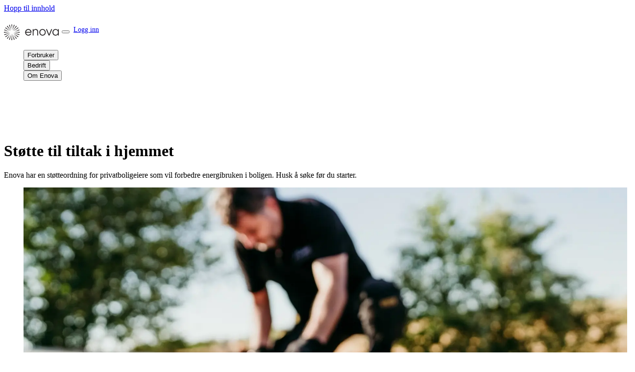

--- FILE ---
content_type: text/html; charset=utf-8
request_url: https://www.enova.no/privat?gclid=CjwKCAjwxev3BRBBEiwAiB_PWGdNwikaehh4RYq3bt1mCKLZmQv9AAs7HvFH4fITG1jN4BfKMgakOxoCV84QAvD_BwE
body_size: 317287
content:
<!DOCTYPE html><html lang="nb" class="enova_9483676e-module__a5gS_G__variable"><head><meta charSet="utf-8"/><meta name="viewport" content="width=device-width, initial-scale=1"/><link rel="preload" href="/_next/static/media/EnovaVARVF-s.p.5e9c3aa6.woff2" as="font" crossorigin="" type="font/woff2"/><link rel="preload" as="image" imageSrcSet="https://cdn.sanity.io/images/osx5qa6j/production/6c748d5b3913aeef620b17c2ab3aec359e30730e-2048x1365.jpg?auto=format&amp;crop=entropy&amp;fit=crop&amp;h=165&amp;q=75&amp;w=312 312w, https://cdn.sanity.io/images/osx5qa6j/production/6c748d5b3913aeef620b17c2ab3aec359e30730e-2048x1365.jpg?auto=format&amp;crop=entropy&amp;fit=crop&amp;h=331&amp;q=75&amp;w=624 624w, https://cdn.sanity.io/images/osx5qa6j/production/6c748d5b3913aeef620b17c2ab3aec359e30730e-2048x1365.jpg?auto=format&amp;crop=entropy&amp;fit=crop&amp;h=496&amp;q=75&amp;w=936 936w, https://cdn.sanity.io/images/osx5qa6j/production/6c748d5b3913aeef620b17c2ab3aec359e30730e-2048x1365.jpg?auto=format&amp;crop=entropy&amp;fit=crop&amp;h=661&amp;q=75&amp;w=1248 1248w, https://cdn.sanity.io/images/osx5qa6j/production/6c748d5b3913aeef620b17c2ab3aec359e30730e-2048x1365.jpg?auto=format&amp;crop=entropy&amp;fit=crop&amp;h=992&amp;q=75&amp;w=1872 1872w, https://cdn.sanity.io/images/osx5qa6j/production/6c748d5b3913aeef620b17c2ab3aec359e30730e-2048x1365.jpg?auto=format&amp;crop=entropy&amp;fit=crop&amp;h=1085&amp;q=75&amp;w=2048 2048w"/><link rel="stylesheet" href="/_next/static/chunks/fe6aece4ab4a4e5c.css" data-precedence="next"/><link rel="stylesheet" href="/_next/static/chunks/b4e523ce221fedf3.css" data-precedence="next"/><link rel="stylesheet" href="/_next/static/chunks/0e9a716881010adf.css" data-precedence="next"/><link rel="stylesheet" href="/_next/static/chunks/00e8fd97a5e04ac6.css" data-precedence="next"/><link rel="preload" as="script" fetchPriority="low" href="/_next/static/chunks/d2e4ccb6654d90c4.js"/><script src="/_next/static/chunks/e795724025c74305.js" async=""></script><script src="/_next/static/chunks/cd444607efa70c99.js" async=""></script><script src="/_next/static/chunks/ed7688956323f9ee.js" async=""></script><script src="/_next/static/chunks/371464cb484795ea.js" async=""></script><script src="/_next/static/chunks/turbopack-f45593116c6c4f7c.js" async=""></script><script src="/_next/static/chunks/b5d9acfc4f499e8f.js" async=""></script><script src="/_next/static/chunks/f6afe08accb7bc5e.js" async=""></script><script src="/_next/static/chunks/089d2188b3c16c68.js" async=""></script><script src="/_next/static/chunks/63e50b0976a844a0.js" async=""></script><script src="/_next/static/chunks/3eef6f91ee87dbb4.js" async=""></script><script src="/_next/static/chunks/f027f25d00f422c1.js" async=""></script><script src="/_next/static/chunks/46a3d889996b3a6b.js" async=""></script><script src="/_next/static/chunks/9c1c8fccad205ea2.js" async=""></script><script src="/_next/static/chunks/cc2559febb6fd958.js" async=""></script><script src="/_next/static/chunks/5f55b62bec349b3d.js" async=""></script><script src="/_next/static/chunks/cad598274ce3d243.js" async=""></script><script src="/_next/static/chunks/ee8c49d3da941024.js" async=""></script><script src="/_next/static/chunks/94fb8a28584c0bd7.js" async=""></script><script src="/_next/static/chunks/22b8d5f9957db2e7.js" async=""></script><link rel="preload" href="https://consent.cookiebot.com/uc.js" as="script"/><link rel="preload" href="https://siteimproveanalytics.com/js/siteanalyze_6003166.js" as="script"/><link rel="preload" href="https://js-eu1.hsforms.net/forms/embed/v2.js" as="script"/><link rel="preload" href="https://js-eu1.hsforms.net/forms/embed/developer/7649011.js" as="script"/><link rel="preload" href="https://js-eu1.hs-scripts.com/7649011.js" as="script"/><meta name="next-size-adjust" content=""/><meta name="theme-color" content="#ffffff"/><title>Støtte til tiltak i hjemmet | Enova</title><meta name="description" content="Enova har en støtteordning for privatboligeiere som vil forbedre energibruken i boligen. Husk å søke før du starter."/><link rel="manifest" href="/assets/manifest.json"/><meta property="og:title" content="Støtte til tiltak i hjemmet"/><meta property="og:description" content="Enova har en støtteordning for privatboligeiere som vil forbedre energibruken i boligen. Husk å søke før du starter."/><meta property="og:image" content="https://cdn.sanity.io/images/osx5qa6j/production/6c748d5b3913aeef620b17c2ab3aec359e30730e-2048x1365.jpg?rect=0,146,2048,1075&amp;w=1200&amp;h=630&amp;q=80"/><meta property="og:image:width" content="1200"/><meta property="og:image:height" content="630"/><meta name="twitter:card" content="summary_large_image"/><meta name="twitter:title" content="Støtte til tiltak i hjemmet"/><meta name="twitter:description" content="Enova har en støtteordning for privatboligeiere som vil forbedre energibruken i boligen. Husk å søke før du starter."/><meta name="twitter:image" content="https://cdn.sanity.io/images/osx5qa6j/production/6c748d5b3913aeef620b17c2ab3aec359e30730e-2048x1365.jpg?rect=0,146,2048,1075&amp;w=1200&amp;h=630&amp;q=80"/><meta name="twitter:image:width" content="1200"/><meta name="twitter:image:height" content="630"/><link rel="shortcut icon" href="/assets/favicon.ico"/><link rel="icon" href="/assets/favicon.ico"/><link rel="icon" href="/assets/favicon-32x32.png" sizes="32x32" type="image/png"/><link rel="icon" href="/assets/favicon-16x16.png" sizes="16x16" type="image/png"/><link rel="icon" href="/assets/android-chrome-192x192.png" sizes="192x192" type="image/png"/><link rel="icon" href="/assets/android-chrome-512x512.png" sizes="512x512" type="image/png"/><link rel="apple-touch-icon" href="/assets/apple-touch-icon.png" sizes="180x180"/><link rel="mask-icon" href="/assets/safari-pinned-tab.svg" color="#324947"/><script src="/_next/static/chunks/a6dad97d9634a72d.js" noModule=""></script></head><body class="overflow-x-hidden"><div hidden=""><!--$--><!--/$--></div><div class="relative content-grid full-width z-20"><nav class="content-grid full-width"><a href="#skip-nav" class="sr-only focus:not-sr-only flex justify-center font-light p-c-lg py-c-md rounded-full">Hopp til innhold</a><header class="NavDesktop md:flex hidden breakout Nav justify-between py-c-lg md:py-m-xs text-b-xs font-light" role="banner"><div class="flex gap-c-lg lg:gap-m-xl items-center"><a aria-label="Tilbake til hovedsiden" href="/"><svg width="112" height="32" viewBox="0 0 112 32" fill="none" xmlns="http://www.w3.org/2000/svg"><g clip-path="url(#clip0_3310_3038)"><path d="M64.7333 9.29883C63.8882 9.29883 63.0798 9.55015 62.3684 9.94359C61.6569 10.337 61.0429 10.872 60.5877 11.4399V9.9875C60.5877 9.86964 60.5392 9.76276 60.4616 9.68592C60.3834 9.6085 60.276 9.56112 60.157 9.56112H59.1846C59.0656 9.56112 58.9576 9.60908 58.88 9.68592C58.8018 9.76333 58.7539 9.86964 58.7539 9.9875V22.0987C58.7539 22.2166 58.8023 22.3235 58.88 22.4003C58.9576 22.4771 59.0656 22.5251 59.1846 22.5251H60.157C60.276 22.5251 60.384 22.4771 60.4616 22.4003C60.5398 22.3229 60.5877 22.2166 60.5877 22.0987V14.8394C60.5877 13.7729 60.9962 12.8225 61.6663 12.1379C62.3363 11.4538 63.2666 11.0361 64.3107 11.0361C64.885 11.0361 65.4074 11.1199 65.8649 11.2822C66.3225 11.4446 66.7147 11.6866 67.0293 12.0027C67.3357 12.31 67.5639 12.6809 67.7139 13.1119C67.8639 13.5429 67.9357 14.0346 67.9275 14.584V22.0987C67.9275 22.2166 67.976 22.3235 68.0536 22.4003C68.1318 22.4777 68.2392 22.5251 68.3582 22.5251H69.3568C69.4759 22.5251 69.5839 22.4771 69.6615 22.4003C69.7397 22.3229 69.7876 22.2166 69.7876 22.0987V14.3743C69.7876 12.8803 69.2681 11.611 68.3763 10.716C67.4845 9.82053 66.221 9.29883 64.7327 9.29883H64.7333Z" fill="#2D2A2B"></path><path d="M78.7922 9.29883C76.9023 9.29883 75.2722 10.0077 74.1137 11.2054C72.9558 12.403 72.27 14.0889 72.27 16.0428C72.27 17.9967 72.9558 19.6826 74.1137 20.8803C75.2717 22.0779 76.9023 22.7868 78.7922 22.7868C80.682 22.7868 82.3121 22.0779 83.4706 20.8803C84.6285 19.6826 85.3143 17.9967 85.3143 16.0428C85.3143 14.0889 84.6285 12.403 83.4706 11.2054C82.3127 10.0077 80.682 9.29883 78.7922 9.29883ZM83.4537 16.0428C83.4537 17.4935 82.9634 18.7449 82.1358 19.6341C81.3082 20.5232 80.1427 21.0495 78.7922 21.0495C77.4416 21.0495 76.2761 20.5232 75.4485 19.6341C74.6209 18.7449 74.1307 17.4935 74.1307 16.0428C74.1307 14.5921 74.6098 13.317 75.4322 12.4337C76.2545 11.5503 77.42 11.0355 78.7922 11.0355C80.1643 11.0355 81.3298 11.5503 82.1522 12.4337C82.9745 13.317 83.4537 14.5684 83.4537 16.0428Z" fill="#2D2A2B"></path><path d="M92.1725 20.1748L87.9464 9.82746C87.9137 9.74658 87.8577 9.68014 87.7877 9.63334C87.7176 9.58654 87.6348 9.56055 87.5466 9.56055H86.4511C86.2971 9.56055 86.1681 9.63796 86.0922 9.75062C86.0163 9.86328 85.9942 10.0112 86.0531 10.1516L91.1669 22.2628C91.2002 22.3419 91.2562 22.4078 91.3257 22.4534C91.3951 22.4991 91.4774 22.5251 91.5644 22.5251H92.8029C92.8898 22.5251 92.9727 22.4991 93.0416 22.4534C93.1105 22.4078 93.1671 22.3419 93.2003 22.2628L98.3142 10.1516C98.3737 10.0112 98.3509 9.86328 98.2751 9.75062C98.1992 9.63796 98.0702 9.56055 97.9161 9.56055H96.8206C96.7331 9.56055 96.6496 9.58712 96.5802 9.63334C96.5107 9.67956 96.4547 9.746 96.4214 9.82689L92.1702 20.1754L92.1725 20.1748Z" fill="#2D2A2B"></path><path d="M110.197 9.9875V11.7537C109.674 11.0523 108.958 10.4387 108.135 10.0002C107.311 9.5617 106.381 9.29883 105.43 9.29883C103.616 9.29883 102.025 10.0239 100.888 11.2291C99.7504 12.4342 99.0664 14.1207 99.0664 16.0428C99.0664 17.965 99.73 19.6826 100.851 20.8803C101.971 22.0779 103.549 22.7868 105.377 22.7868C106.343 22.7868 107.272 22.5291 108.097 22.0889C108.922 21.6487 109.644 21.0264 110.198 20.2979V22.0987C110.198 22.2166 110.246 22.3235 110.324 22.4003C110.401 22.4771 110.509 22.5251 110.628 22.5251H111.627C111.746 22.5251 111.854 22.4771 111.932 22.4003C112.009 22.3235 112.058 22.2166 112.058 22.0987V9.9875C112.058 9.86964 112.009 9.76276 111.932 9.68592C111.854 9.60908 111.746 9.56112 111.627 9.56112H110.628C110.509 9.56112 110.401 9.60908 110.324 9.68592C110.246 9.76276 110.198 9.86964 110.198 9.9875H110.197ZM110.249 16.0434C110.249 17.4941 109.754 18.7455 108.916 19.6346C108.08 20.5238 106.901 21.0501 105.535 21.0501C104.169 21.0501 103.047 20.5238 102.229 19.6346C101.411 18.7455 100.926 17.4941 100.926 16.0434C100.926 14.5927 101.417 13.3413 102.244 12.4521C103.072 11.563 104.237 11.0367 105.588 11.0367C106.939 11.0367 108.126 11.5514 108.948 12.4348C109.77 13.3182 110.249 14.5696 110.249 16.044V16.0434Z" fill="#2D2A2B"></path><path d="M56.3373 15.9117C56.3373 14.0265 55.6363 12.373 54.4702 11.1915C53.3047 10.0095 51.674 9.29883 49.8145 9.29883C47.9551 9.29883 46.325 10.0239 45.1594 11.2291C43.9939 12.4342 43.293 14.1207 43.293 16.0428C43.293 17.965 43.9939 19.6514 45.1594 20.8566C46.325 22.0617 47.9556 22.7868 49.8145 22.7868C51.5579 22.7868 52.8967 22.2068 53.872 21.4441C54.8467 20.6815 55.4577 19.7357 55.7443 19.0049C55.7991 18.8657 55.7735 18.7207 55.697 18.6109C55.6206 18.5011 55.4922 18.426 55.341 18.426H54.7924H54.2438C54.1655 18.426 54.0897 18.4468 54.0243 18.4844C53.9589 18.5219 53.9041 18.5774 53.8673 18.6455C53.4558 19.4128 52.8874 20.0136 52.1993 20.4227C51.5112 20.8317 50.704 21.049 49.8157 21.049C48.5784 21.049 47.4928 20.6093 46.6827 19.8507C45.8726 19.0921 45.3374 18.0152 45.2015 16.7407H55.896C56.0104 16.7407 56.1149 16.6968 56.1925 16.624C56.2701 16.5512 56.3203 16.4513 56.3262 16.338C56.3297 16.2756 56.3326 16.2081 56.3343 16.1364C56.3367 16.0648 56.3378 15.9891 56.3378 15.9111L56.3373 15.9117ZM45.2388 15.056C45.425 13.8659 45.98 12.8606 46.7831 12.1529C47.5862 11.4451 48.6373 11.0349 49.8151 11.0349C50.9929 11.0349 52.1094 11.4538 52.916 12.1662C53.7226 12.8785 54.2566 13.8832 54.3832 15.0555H45.2394L45.2388 15.056Z" fill="#2D2A2B"></path><path d="M16.1567 9.52461L15.7353 4.99857L15.3139 0.472537C15.3022 0.347745 15.346 0.232196 15.4242 0.147846C15.5024 0.0634957 15.615 0.00976562 15.7417 0.00976562H16.5173C16.644 0.00976562 16.7572 0.0629179 16.836 0.147268C16.9148 0.231619 16.9592 0.347745 16.9481 0.472537L16.5529 4.99857L16.1578 9.52461H16.1567Z" fill="#2D2A2B"></path><path d="M9.9218 13.9893L5.4453 12.9887L0.968801 11.988C0.84507 11.9603 0.747019 11.8835 0.689239 11.7835C0.631458 11.6836 0.614533 11.5605 0.653053 11.4415L0.772115 11.0758L0.891177 10.7101C0.929697 10.591 1.01608 10.5009 1.12171 10.453C1.22735 10.405 1.35283 10.3992 1.46898 10.4478L5.6951 12.2185L9.92121 13.9893H9.9218Z" fill="#2D2A2B"></path><path d="M12.2832 21.2422L9.93812 25.1471L7.59306 29.0521C7.52828 29.1596 7.42381 29.2283 7.31 29.252C7.19619 29.2757 7.07304 29.2537 6.97032 29.1804L6.65574 28.9556L6.34116 28.7309C6.23844 28.6575 6.17891 28.5483 6.16548 28.4339C6.15206 28.3195 6.18533 28.1999 6.2682 28.1052L9.27569 24.674L12.2832 21.2428V21.2422Z" fill="#2D2A2B"></path><path d="M19.9805 21.2578L23.0078 24.6723L26.0351 28.0867C26.1186 28.1809 26.1524 28.3005 26.1396 28.4149C26.1268 28.5293 26.0678 28.6385 25.9657 28.7124L25.6528 28.9389L25.34 29.1654C25.2379 29.2393 25.1147 29.2619 25.0009 29.2393C24.8871 29.2168 24.7821 29.1486 24.7167 29.0412L22.3495 25.1495L19.9822 21.2578H19.9805Z" fill="#2D2A2B"></path><path d="M14.234 13.3809L10.2349 8.65206L6.23643 3.92324C6.15647 3.82849 6.12496 3.71063 6.13896 3.59739C6.15297 3.48416 6.21192 3.37727 6.31289 3.30448L6.63447 3.07223L6.95606 2.83997C7.05644 2.76718 7.17784 2.74407 7.29048 2.76545C7.40312 2.78682 7.50759 2.85211 7.57413 2.95668L10.9038 8.16907L14.2334 13.3815L14.234 13.3809Z" fill="#2D2A2B"></path><path d="M22.3746 14.0157L26.5902 12.2207L30.8058 10.4256C30.922 10.376 31.0475 10.3812 31.1531 10.4285C31.2587 10.4759 31.3457 10.5655 31.3854 10.6845L31.5062 11.049L31.627 11.4136C31.6667 11.5326 31.6504 11.6557 31.5932 11.7556C31.536 11.8556 31.4385 11.9335 31.3153 11.9619L26.8447 12.9879L22.374 14.014L22.3746 14.0157Z" fill="#2D2A2B"></path><path d="M13.0317 16.9947L7.25252 19.2982L1.47334 21.6016C1.35778 21.6479 1.23464 21.6403 1.13075 21.5924C1.02686 21.5444 0.94165 21.4555 0.90313 21.3382L0.779399 20.9632L0.655668 20.5883C0.617148 20.471 0.632323 20.3497 0.687768 20.2503C0.743214 20.1509 0.838347 20.0729 0.95916 20.0423L6.99572 18.5182L13.0323 16.9941L13.0317 16.9947Z" fill="#2D2A2B"></path><path d="M16.13 19.2402L16.5572 25.3926L16.9844 31.545C16.9932 31.6681 16.9482 31.7819 16.87 31.8651C16.7918 31.9483 16.6804 32.0008 16.5555 32.0008H15.7588C15.6339 32.0008 15.5224 31.9488 15.4436 31.8656C15.3648 31.7824 15.3199 31.6681 15.3275 31.545L15.7284 25.3926L16.1294 19.2402H16.13Z" fill="#2D2A2B"></path><path d="M19.2471 17.0176L25.2901 18.5168L31.333 20.0161C31.4538 20.0461 31.5496 20.1235 31.605 20.2229C31.6605 20.3223 31.6768 20.4436 31.6383 20.5609L31.5157 20.9364L31.3931 21.3119C31.3546 21.4292 31.2706 21.5188 31.1667 21.5667C31.0628 21.6147 30.9397 21.6228 30.8241 21.5771L25.0356 19.2979L19.2471 17.0187V17.0176Z" fill="#2D2A2B"></path><path d="M18.0752 13.399L21.3827 8.17279L24.6901 2.94653C24.7561 2.84196 24.86 2.7761 24.9726 2.75414C25.0853 2.73219 25.2067 2.75472 25.3076 2.82694L25.6304 3.05804L25.9531 3.28913C26.0541 3.36135 26.1136 3.46823 26.1282 3.58147C26.1428 3.69471 26.1119 3.81257 26.0325 3.90732L22.0538 8.65289L18.0752 13.3985V13.399Z" fill="#2D2A2B"></path><path d="M17.4146 12.09L18.8055 6.53038L20.1963 0.970761C20.226 0.850591 20.3048 0.755841 20.4052 0.700378C20.5056 0.644914 20.6287 0.629315 20.7478 0.667446L21.1242 0.788772L21.5007 0.910098C21.6198 0.948229 21.7096 1.03258 21.7581 1.136C21.8065 1.23941 21.8135 1.36189 21.7668 1.47629L19.5904 6.78343L17.4141 12.0906L17.4146 12.09Z" fill="#2D2A2B"></path><path d="M14.8598 19.8717L13.469 25.4313L12.0782 30.9909C12.0484 31.1111 11.9696 31.2058 11.8692 31.2613C11.7689 31.3167 11.6457 31.3323 11.5266 31.2942L11.1502 31.1729L10.7738 31.0516C10.6547 31.0134 10.5648 30.9291 10.5164 30.8257C10.4679 30.7223 10.4609 30.5998 10.5076 30.4854L12.684 25.1782L14.8604 19.8711L14.8598 19.8717Z" fill="#2D2A2B"></path><path d="M14.86 12.0906L12.6837 6.78343L10.5079 1.47629C10.4606 1.36131 10.4682 1.23941 10.5166 1.136C10.565 1.03258 10.6549 0.948807 10.774 0.910098L11.1504 0.788772L11.5269 0.667446C11.6459 0.629315 11.7685 0.644914 11.8695 0.700378C11.9704 0.755841 12.0487 0.850591 12.0784 0.970761L13.4692 6.53038L14.86 12.09V12.0906Z" fill="#2D2A2B"></path><path d="M17.4141 19.8711L19.5904 25.1782L21.7668 30.4854C21.8141 30.6003 21.8065 30.7223 21.7581 30.8257C21.7096 30.9291 21.6198 31.0129 21.5007 31.0516L21.1242 31.1729L20.7478 31.2942C20.6287 31.3323 20.5062 31.3167 20.4052 31.2613C20.3042 31.2058 20.226 31.1111 20.1963 30.9909L18.8055 25.4313L17.4146 19.8717L17.4141 19.8711Z" fill="#2D2A2B"></path><path d="M12.7917 13.5751L7.87984 10.5477L2.96795 7.52036C2.86173 7.45507 2.79461 7.35166 2.77302 7.24015C2.75142 7.12865 2.7736 7.0079 2.84714 6.90795L3.08001 6.59077L3.31288 6.27359C3.38642 6.17364 3.49498 6.11471 3.60937 6.10084C3.72376 6.08698 3.84341 6.11818 3.93912 6.1979L8.36543 9.88679L12.7917 13.5757V13.5751Z" fill="#2D2A2B"></path><path d="M19.4805 18.3873L24.3924 21.4147L29.3043 24.442C29.4105 24.5073 29.4776 24.6107 29.4992 24.7222C29.5208 24.8337 29.4986 24.9545 29.4251 25.0544L29.1922 25.3716L28.9593 25.6888C28.8858 25.7888 28.7772 25.8477 28.6628 25.8616C28.5484 25.8754 28.4288 25.8442 28.3331 25.7645L23.9068 22.0756L19.4805 18.3867V18.3873Z" fill="#2D2A2B"></path><path d="M12.0037 15.9815L6.23266 16.3905L0.461657 16.7996C0.336759 16.8082 0.221782 16.7637 0.137155 16.6863C0.0525273 16.6089 0 16.498 0 16.3743V15.5904C0 15.4667 0.053111 15.3558 0.137155 15.2784C0.221199 15.201 0.336759 15.1565 0.461657 15.1651L6.23266 15.5742L12.0037 15.9832V15.9815Z" fill="#2D2A2B"></path><path d="M20.27 15.9832L26.041 15.5742L31.812 15.1651C31.9369 15.1565 32.0519 15.201 32.1365 15.2784C32.2212 15.3558 32.2737 15.4667 32.2737 15.5904V16.3743C32.2737 16.498 32.2206 16.6089 32.1365 16.6863C32.0525 16.7637 31.9369 16.8082 31.812 16.7996L26.041 16.3905L20.27 15.9815V15.9832Z" fill="#2D2A2B"></path><path d="M12.792 18.3867L8.36567 22.0756L3.93937 25.7645C3.84365 25.8442 3.724 25.8754 3.60961 25.8616C3.49522 25.8477 3.38666 25.7888 3.31312 25.6888L3.08025 25.3716L2.84738 25.0544C2.77384 24.9545 2.75108 24.8337 2.77326 24.7222C2.79544 24.6107 2.86256 24.5073 2.96819 24.442L7.88009 21.4147L12.792 18.3873V18.3867Z" fill="#2D2A2B"></path><path d="M19.4805 13.5757L23.9068 9.88679L28.3331 6.1979C28.4288 6.11818 28.5484 6.08698 28.6628 6.10084C28.7772 6.11471 28.8858 6.17364 28.9593 6.27359L29.1922 6.59077L29.4251 6.90795C29.4986 7.0079 29.5214 7.12865 29.4992 7.24015C29.477 7.35166 29.4099 7.45507 29.3043 7.52036L24.3924 10.5477L19.4805 13.5751V13.5757Z" fill="#2D2A2B"></path></g><defs><clipPath id="clip0_3310_3038"><rect width="112" height="32" fill="white"></rect></clipPath></defs></svg></a><menu class="flex list-none gap-c-lg items-center" role="navigation"><div><button class="NavItem rounded-full hover-effect py-c-sm px-c-lg text-nowrap cursor-pointer justify-between flex items-center gap-c-sm hover:bg-private-primary-subtle focus:bg-private-primary-subtle" aria-expanded="false" aria-controls="Forbruker-menu" aria-label="Åpne Forbruker-meny">Forbruker<span class="iconify flex-none carbon--chevron-down"></span></button></div><div><button class="NavItem rounded-full hover-effect py-c-sm px-c-lg text-nowrap cursor-pointer justify-between flex items-center gap-c-sm hover:bg-business-primary-subtle focus:bg-business-primary-subtle" aria-expanded="false" aria-controls="Bedrift-menu" aria-label="Åpne Bedrift-meny">Bedrift<span class="iconify flex-none carbon--chevron-down"></span></button></div><div><button class="NavItem rounded-full hover-effect py-c-sm px-c-lg text-nowrap cursor-pointer justify-between flex items-center gap-c-sm hover:bg-core-primary-subtle focus:bg-core-primary-subtle" aria-expanded="false" aria-controls="Om Enova-menu" aria-label="Åpne Om Enova-meny">Om Enova<span class="iconify flex-none carbon--chevron-down"></span></button></div></menu></div><div class="flex items-center list-none gap-c-lg relative"><button class="flex items-center justify-center h-[30px] px-2 py-1 rounded-full hover:bg-neutral-100 transition-colors" aria-label="Søk"><span class="iconify flex-none carbon--search text-neutral-black h-[22px] w-[22px]"></span></button><a class="flex items-center md:text-b-xs font-light gap-c-md border md:px-c-md md:py-c-sm px-c-lg py-c-md rounded-full cursor-pointer text-neutral-black border-neutral-black md:border-neutral-subtle" href="/nb/innlogging">Logg inn<span class="iconify flex-none carbon--login"></span></a></div></header><header class="NavMobile content-grid full-width md:hidden" role="banner"><ul class="list-none full-width flex justify-between items-center py-c-lg px-c-lg" role="menu"><li class="full-width" role="menuitem"><a aria-label="Tilbake til hovedsiden" href="/"><svg width="112" height="32" viewBox="0 0 112 32" fill="none" xmlns="http://www.w3.org/2000/svg"><g clip-path="url(#clip0_3310_3038)"><path d="M64.7333 9.29883C63.8882 9.29883 63.0798 9.55015 62.3684 9.94359C61.6569 10.337 61.0429 10.872 60.5877 11.4399V9.9875C60.5877 9.86964 60.5392 9.76276 60.4616 9.68592C60.3834 9.6085 60.276 9.56112 60.157 9.56112H59.1846C59.0656 9.56112 58.9576 9.60908 58.88 9.68592C58.8018 9.76333 58.7539 9.86964 58.7539 9.9875V22.0987C58.7539 22.2166 58.8023 22.3235 58.88 22.4003C58.9576 22.4771 59.0656 22.5251 59.1846 22.5251H60.157C60.276 22.5251 60.384 22.4771 60.4616 22.4003C60.5398 22.3229 60.5877 22.2166 60.5877 22.0987V14.8394C60.5877 13.7729 60.9962 12.8225 61.6663 12.1379C62.3363 11.4538 63.2666 11.0361 64.3107 11.0361C64.885 11.0361 65.4074 11.1199 65.8649 11.2822C66.3225 11.4446 66.7147 11.6866 67.0293 12.0027C67.3357 12.31 67.5639 12.6809 67.7139 13.1119C67.8639 13.5429 67.9357 14.0346 67.9275 14.584V22.0987C67.9275 22.2166 67.976 22.3235 68.0536 22.4003C68.1318 22.4777 68.2392 22.5251 68.3582 22.5251H69.3568C69.4759 22.5251 69.5839 22.4771 69.6615 22.4003C69.7397 22.3229 69.7876 22.2166 69.7876 22.0987V14.3743C69.7876 12.8803 69.2681 11.611 68.3763 10.716C67.4845 9.82053 66.221 9.29883 64.7327 9.29883H64.7333Z" fill="#2D2A2B"></path><path d="M78.7922 9.29883C76.9023 9.29883 75.2722 10.0077 74.1137 11.2054C72.9558 12.403 72.27 14.0889 72.27 16.0428C72.27 17.9967 72.9558 19.6826 74.1137 20.8803C75.2717 22.0779 76.9023 22.7868 78.7922 22.7868C80.682 22.7868 82.3121 22.0779 83.4706 20.8803C84.6285 19.6826 85.3143 17.9967 85.3143 16.0428C85.3143 14.0889 84.6285 12.403 83.4706 11.2054C82.3127 10.0077 80.682 9.29883 78.7922 9.29883ZM83.4537 16.0428C83.4537 17.4935 82.9634 18.7449 82.1358 19.6341C81.3082 20.5232 80.1427 21.0495 78.7922 21.0495C77.4416 21.0495 76.2761 20.5232 75.4485 19.6341C74.6209 18.7449 74.1307 17.4935 74.1307 16.0428C74.1307 14.5921 74.6098 13.317 75.4322 12.4337C76.2545 11.5503 77.42 11.0355 78.7922 11.0355C80.1643 11.0355 81.3298 11.5503 82.1522 12.4337C82.9745 13.317 83.4537 14.5684 83.4537 16.0428Z" fill="#2D2A2B"></path><path d="M92.1725 20.1748L87.9464 9.82746C87.9137 9.74658 87.8577 9.68014 87.7877 9.63334C87.7176 9.58654 87.6348 9.56055 87.5466 9.56055H86.4511C86.2971 9.56055 86.1681 9.63796 86.0922 9.75062C86.0163 9.86328 85.9942 10.0112 86.0531 10.1516L91.1669 22.2628C91.2002 22.3419 91.2562 22.4078 91.3257 22.4534C91.3951 22.4991 91.4774 22.5251 91.5644 22.5251H92.8029C92.8898 22.5251 92.9727 22.4991 93.0416 22.4534C93.1105 22.4078 93.1671 22.3419 93.2003 22.2628L98.3142 10.1516C98.3737 10.0112 98.3509 9.86328 98.2751 9.75062C98.1992 9.63796 98.0702 9.56055 97.9161 9.56055H96.8206C96.7331 9.56055 96.6496 9.58712 96.5802 9.63334C96.5107 9.67956 96.4547 9.746 96.4214 9.82689L92.1702 20.1754L92.1725 20.1748Z" fill="#2D2A2B"></path><path d="M110.197 9.9875V11.7537C109.674 11.0523 108.958 10.4387 108.135 10.0002C107.311 9.5617 106.381 9.29883 105.43 9.29883C103.616 9.29883 102.025 10.0239 100.888 11.2291C99.7504 12.4342 99.0664 14.1207 99.0664 16.0428C99.0664 17.965 99.73 19.6826 100.851 20.8803C101.971 22.0779 103.549 22.7868 105.377 22.7868C106.343 22.7868 107.272 22.5291 108.097 22.0889C108.922 21.6487 109.644 21.0264 110.198 20.2979V22.0987C110.198 22.2166 110.246 22.3235 110.324 22.4003C110.401 22.4771 110.509 22.5251 110.628 22.5251H111.627C111.746 22.5251 111.854 22.4771 111.932 22.4003C112.009 22.3235 112.058 22.2166 112.058 22.0987V9.9875C112.058 9.86964 112.009 9.76276 111.932 9.68592C111.854 9.60908 111.746 9.56112 111.627 9.56112H110.628C110.509 9.56112 110.401 9.60908 110.324 9.68592C110.246 9.76276 110.198 9.86964 110.198 9.9875H110.197ZM110.249 16.0434C110.249 17.4941 109.754 18.7455 108.916 19.6346C108.08 20.5238 106.901 21.0501 105.535 21.0501C104.169 21.0501 103.047 20.5238 102.229 19.6346C101.411 18.7455 100.926 17.4941 100.926 16.0434C100.926 14.5927 101.417 13.3413 102.244 12.4521C103.072 11.563 104.237 11.0367 105.588 11.0367C106.939 11.0367 108.126 11.5514 108.948 12.4348C109.77 13.3182 110.249 14.5696 110.249 16.044V16.0434Z" fill="#2D2A2B"></path><path d="M56.3373 15.9117C56.3373 14.0265 55.6363 12.373 54.4702 11.1915C53.3047 10.0095 51.674 9.29883 49.8145 9.29883C47.9551 9.29883 46.325 10.0239 45.1594 11.2291C43.9939 12.4342 43.293 14.1207 43.293 16.0428C43.293 17.965 43.9939 19.6514 45.1594 20.8566C46.325 22.0617 47.9556 22.7868 49.8145 22.7868C51.5579 22.7868 52.8967 22.2068 53.872 21.4441C54.8467 20.6815 55.4577 19.7357 55.7443 19.0049C55.7991 18.8657 55.7735 18.7207 55.697 18.6109C55.6206 18.5011 55.4922 18.426 55.341 18.426H54.7924H54.2438C54.1655 18.426 54.0897 18.4468 54.0243 18.4844C53.9589 18.5219 53.9041 18.5774 53.8673 18.6455C53.4558 19.4128 52.8874 20.0136 52.1993 20.4227C51.5112 20.8317 50.704 21.049 49.8157 21.049C48.5784 21.049 47.4928 20.6093 46.6827 19.8507C45.8726 19.0921 45.3374 18.0152 45.2015 16.7407H55.896C56.0104 16.7407 56.1149 16.6968 56.1925 16.624C56.2701 16.5512 56.3203 16.4513 56.3262 16.338C56.3297 16.2756 56.3326 16.2081 56.3343 16.1364C56.3367 16.0648 56.3378 15.9891 56.3378 15.9111L56.3373 15.9117ZM45.2388 15.056C45.425 13.8659 45.98 12.8606 46.7831 12.1529C47.5862 11.4451 48.6373 11.0349 49.8151 11.0349C50.9929 11.0349 52.1094 11.4538 52.916 12.1662C53.7226 12.8785 54.2566 13.8832 54.3832 15.0555H45.2394L45.2388 15.056Z" fill="#2D2A2B"></path><path d="M16.1567 9.52461L15.7353 4.99857L15.3139 0.472537C15.3022 0.347745 15.346 0.232196 15.4242 0.147846C15.5024 0.0634957 15.615 0.00976562 15.7417 0.00976562H16.5173C16.644 0.00976562 16.7572 0.0629179 16.836 0.147268C16.9148 0.231619 16.9592 0.347745 16.9481 0.472537L16.5529 4.99857L16.1578 9.52461H16.1567Z" fill="#2D2A2B"></path><path d="M9.9218 13.9893L5.4453 12.9887L0.968801 11.988C0.84507 11.9603 0.747019 11.8835 0.689239 11.7835C0.631458 11.6836 0.614533 11.5605 0.653053 11.4415L0.772115 11.0758L0.891177 10.7101C0.929697 10.591 1.01608 10.5009 1.12171 10.453C1.22735 10.405 1.35283 10.3992 1.46898 10.4478L5.6951 12.2185L9.92121 13.9893H9.9218Z" fill="#2D2A2B"></path><path d="M12.2832 21.2422L9.93812 25.1471L7.59306 29.0521C7.52828 29.1596 7.42381 29.2283 7.31 29.252C7.19619 29.2757 7.07304 29.2537 6.97032 29.1804L6.65574 28.9556L6.34116 28.7309C6.23844 28.6575 6.17891 28.5483 6.16548 28.4339C6.15206 28.3195 6.18533 28.1999 6.2682 28.1052L9.27569 24.674L12.2832 21.2428V21.2422Z" fill="#2D2A2B"></path><path d="M19.9805 21.2578L23.0078 24.6723L26.0351 28.0867C26.1186 28.1809 26.1524 28.3005 26.1396 28.4149C26.1268 28.5293 26.0678 28.6385 25.9657 28.7124L25.6528 28.9389L25.34 29.1654C25.2379 29.2393 25.1147 29.2619 25.0009 29.2393C24.8871 29.2168 24.7821 29.1486 24.7167 29.0412L22.3495 25.1495L19.9822 21.2578H19.9805Z" fill="#2D2A2B"></path><path d="M14.234 13.3809L10.2349 8.65206L6.23643 3.92324C6.15647 3.82849 6.12496 3.71063 6.13896 3.59739C6.15297 3.48416 6.21192 3.37727 6.31289 3.30448L6.63447 3.07223L6.95606 2.83997C7.05644 2.76718 7.17784 2.74407 7.29048 2.76545C7.40312 2.78682 7.50759 2.85211 7.57413 2.95668L10.9038 8.16907L14.2334 13.3815L14.234 13.3809Z" fill="#2D2A2B"></path><path d="M22.3746 14.0157L26.5902 12.2207L30.8058 10.4256C30.922 10.376 31.0475 10.3812 31.1531 10.4285C31.2587 10.4759 31.3457 10.5655 31.3854 10.6845L31.5062 11.049L31.627 11.4136C31.6667 11.5326 31.6504 11.6557 31.5932 11.7556C31.536 11.8556 31.4385 11.9335 31.3153 11.9619L26.8447 12.9879L22.374 14.014L22.3746 14.0157Z" fill="#2D2A2B"></path><path d="M13.0317 16.9947L7.25252 19.2982L1.47334 21.6016C1.35778 21.6479 1.23464 21.6403 1.13075 21.5924C1.02686 21.5444 0.94165 21.4555 0.90313 21.3382L0.779399 20.9632L0.655668 20.5883C0.617148 20.471 0.632323 20.3497 0.687768 20.2503C0.743214 20.1509 0.838347 20.0729 0.95916 20.0423L6.99572 18.5182L13.0323 16.9941L13.0317 16.9947Z" fill="#2D2A2B"></path><path d="M16.13 19.2402L16.5572 25.3926L16.9844 31.545C16.9932 31.6681 16.9482 31.7819 16.87 31.8651C16.7918 31.9483 16.6804 32.0008 16.5555 32.0008H15.7588C15.6339 32.0008 15.5224 31.9488 15.4436 31.8656C15.3648 31.7824 15.3199 31.6681 15.3275 31.545L15.7284 25.3926L16.1294 19.2402H16.13Z" fill="#2D2A2B"></path><path d="M19.2471 17.0176L25.2901 18.5168L31.333 20.0161C31.4538 20.0461 31.5496 20.1235 31.605 20.2229C31.6605 20.3223 31.6768 20.4436 31.6383 20.5609L31.5157 20.9364L31.3931 21.3119C31.3546 21.4292 31.2706 21.5188 31.1667 21.5667C31.0628 21.6147 30.9397 21.6228 30.8241 21.5771L25.0356 19.2979L19.2471 17.0187V17.0176Z" fill="#2D2A2B"></path><path d="M18.0752 13.399L21.3827 8.17279L24.6901 2.94653C24.7561 2.84196 24.86 2.7761 24.9726 2.75414C25.0853 2.73219 25.2067 2.75472 25.3076 2.82694L25.6304 3.05804L25.9531 3.28913C26.0541 3.36135 26.1136 3.46823 26.1282 3.58147C26.1428 3.69471 26.1119 3.81257 26.0325 3.90732L22.0538 8.65289L18.0752 13.3985V13.399Z" fill="#2D2A2B"></path><path d="M17.4146 12.09L18.8055 6.53038L20.1963 0.970761C20.226 0.850591 20.3048 0.755841 20.4052 0.700378C20.5056 0.644914 20.6287 0.629315 20.7478 0.667446L21.1242 0.788772L21.5007 0.910098C21.6198 0.948229 21.7096 1.03258 21.7581 1.136C21.8065 1.23941 21.8135 1.36189 21.7668 1.47629L19.5904 6.78343L17.4141 12.0906L17.4146 12.09Z" fill="#2D2A2B"></path><path d="M14.8598 19.8717L13.469 25.4313L12.0782 30.9909C12.0484 31.1111 11.9696 31.2058 11.8692 31.2613C11.7689 31.3167 11.6457 31.3323 11.5266 31.2942L11.1502 31.1729L10.7738 31.0516C10.6547 31.0134 10.5648 30.9291 10.5164 30.8257C10.4679 30.7223 10.4609 30.5998 10.5076 30.4854L12.684 25.1782L14.8604 19.8711L14.8598 19.8717Z" fill="#2D2A2B"></path><path d="M14.86 12.0906L12.6837 6.78343L10.5079 1.47629C10.4606 1.36131 10.4682 1.23941 10.5166 1.136C10.565 1.03258 10.6549 0.948807 10.774 0.910098L11.1504 0.788772L11.5269 0.667446C11.6459 0.629315 11.7685 0.644914 11.8695 0.700378C11.9704 0.755841 12.0487 0.850591 12.0784 0.970761L13.4692 6.53038L14.86 12.09V12.0906Z" fill="#2D2A2B"></path><path d="M17.4141 19.8711L19.5904 25.1782L21.7668 30.4854C21.8141 30.6003 21.8065 30.7223 21.7581 30.8257C21.7096 30.9291 21.6198 31.0129 21.5007 31.0516L21.1242 31.1729L20.7478 31.2942C20.6287 31.3323 20.5062 31.3167 20.4052 31.2613C20.3042 31.2058 20.226 31.1111 20.1963 30.9909L18.8055 25.4313L17.4146 19.8717L17.4141 19.8711Z" fill="#2D2A2B"></path><path d="M12.7917 13.5751L7.87984 10.5477L2.96795 7.52036C2.86173 7.45507 2.79461 7.35166 2.77302 7.24015C2.75142 7.12865 2.7736 7.0079 2.84714 6.90795L3.08001 6.59077L3.31288 6.27359C3.38642 6.17364 3.49498 6.11471 3.60937 6.10084C3.72376 6.08698 3.84341 6.11818 3.93912 6.1979L8.36543 9.88679L12.7917 13.5757V13.5751Z" fill="#2D2A2B"></path><path d="M19.4805 18.3873L24.3924 21.4147L29.3043 24.442C29.4105 24.5073 29.4776 24.6107 29.4992 24.7222C29.5208 24.8337 29.4986 24.9545 29.4251 25.0544L29.1922 25.3716L28.9593 25.6888C28.8858 25.7888 28.7772 25.8477 28.6628 25.8616C28.5484 25.8754 28.4288 25.8442 28.3331 25.7645L23.9068 22.0756L19.4805 18.3867V18.3873Z" fill="#2D2A2B"></path><path d="M12.0037 15.9815L6.23266 16.3905L0.461657 16.7996C0.336759 16.8082 0.221782 16.7637 0.137155 16.6863C0.0525273 16.6089 0 16.498 0 16.3743V15.5904C0 15.4667 0.053111 15.3558 0.137155 15.2784C0.221199 15.201 0.336759 15.1565 0.461657 15.1651L6.23266 15.5742L12.0037 15.9832V15.9815Z" fill="#2D2A2B"></path><path d="M20.27 15.9832L26.041 15.5742L31.812 15.1651C31.9369 15.1565 32.0519 15.201 32.1365 15.2784C32.2212 15.3558 32.2737 15.4667 32.2737 15.5904V16.3743C32.2737 16.498 32.2206 16.6089 32.1365 16.6863C32.0525 16.7637 31.9369 16.8082 31.812 16.7996L26.041 16.3905L20.27 15.9815V15.9832Z" fill="#2D2A2B"></path><path d="M12.792 18.3867L8.36567 22.0756L3.93937 25.7645C3.84365 25.8442 3.724 25.8754 3.60961 25.8616C3.49522 25.8477 3.38666 25.7888 3.31312 25.6888L3.08025 25.3716L2.84738 25.0544C2.77384 24.9545 2.75108 24.8337 2.77326 24.7222C2.79544 24.6107 2.86256 24.5073 2.96819 24.442L7.88009 21.4147L12.792 18.3873V18.3867Z" fill="#2D2A2B"></path><path d="M19.4805 13.5757L23.9068 9.88679L28.3331 6.1979C28.4288 6.11818 28.5484 6.08698 28.6628 6.10084C28.7772 6.11471 28.8858 6.17364 28.9593 6.27359L29.1922 6.59077L29.4251 6.90795C29.4986 7.0079 29.5214 7.12865 29.4992 7.24015C29.477 7.35166 29.4099 7.45507 29.3043 7.52036L24.3924 10.5477L19.4805 13.5751V13.5757Z" fill="#2D2A2B"></path></g><defs><clipPath id="clip0_3310_3038"><rect width="112" height="32" fill="white"></rect></clipPath></defs></svg></a></li><li class="flex gap-2 items-center" role="menuitem"><button class="flex items-center justify-center h-[30px] px-2 py-1 rounded-full hover:bg-neutral-100 transition-colors" aria-label="Søk"><span class="iconify flex-none carbon--search text-neutral-black h-[22px] w-[22px]"></span></button><div class="flex gap-m-xs"><button class="flex items-center text-[30px]" role="button" type="button" aria-label="Hovedmeny"><span class="iconify flex-none carbon--menu"></span></button></div></li></ul></header></nav></div><div><div class="content-grid"></div><main id="skip-nav"><div class="content-grid"><header class="Landing breakout flex flex-col gap-y-s-sm pt-m-lg md:pt-s-sm"><div class="flex flex-col md:flex-row justify-between gap-c-lg"><h1>Støtte til tiltak i hjemmet</h1><div class="max-w-[509px] flex flex-col gap-m-lg"><div class="text-b-lg"><div class="flex flex-col gap-y-[1em] font-light"><p>Enova har en støtteordning for privatboligeiere som vil forbedre energibruken i boligen. Husk å søke før du starter.</p></div></div><div class="flex flex-col gap-c-lg"></div></div></div><figure class="flex flex-col gap-5"><img alt="Mann som legger solceller på tak" loading="eager" class="rounded-md" srcSet="https://cdn.sanity.io/images/osx5qa6j/production/6c748d5b3913aeef620b17c2ab3aec359e30730e-2048x1365.jpg?auto=format&amp;crop=entropy&amp;fit=crop&amp;h=165&amp;q=75&amp;w=312 312w, https://cdn.sanity.io/images/osx5qa6j/production/6c748d5b3913aeef620b17c2ab3aec359e30730e-2048x1365.jpg?auto=format&amp;crop=entropy&amp;fit=crop&amp;h=331&amp;q=75&amp;w=624 624w, https://cdn.sanity.io/images/osx5qa6j/production/6c748d5b3913aeef620b17c2ab3aec359e30730e-2048x1365.jpg?auto=format&amp;crop=entropy&amp;fit=crop&amp;h=496&amp;q=75&amp;w=936 936w, https://cdn.sanity.io/images/osx5qa6j/production/6c748d5b3913aeef620b17c2ab3aec359e30730e-2048x1365.jpg?auto=format&amp;crop=entropy&amp;fit=crop&amp;h=661&amp;q=75&amp;w=1248 1248w, https://cdn.sanity.io/images/osx5qa6j/production/6c748d5b3913aeef620b17c2ab3aec359e30730e-2048x1365.jpg?auto=format&amp;crop=entropy&amp;fit=crop&amp;h=992&amp;q=75&amp;w=1872 1872w, https://cdn.sanity.io/images/osx5qa6j/production/6c748d5b3913aeef620b17c2ab3aec359e30730e-2048x1365.jpg?auto=format&amp;crop=entropy&amp;fit=crop&amp;h=1085&amp;q=75&amp;w=2048 2048w" src="https://cdn.sanity.io/images/osx5qa6j/production/6c748d5b3913aeef620b17c2ab3aec359e30730e-2048x1365.jpg?auto=format&amp;crop=entropy&amp;fit=crop&amp;h=661&amp;q=75&amp;w=1248" width="1248" height="661"/></figure></header></div><div class="content-grid"><section class="content-grid full-width gap-y-m-between pt-s-sm sm:pt-s-between pb-s-sm sm:pb-s-between"><div class="module"><div class="flex flex-col gap-y-[1em] font-light"><p><strong>Slik får du støtte til energitiltak i boligen</strong></p><p>Husk at du må søke før du setter i gang med energitiltaket. Når søknaden er godkjent, får du innvilget støtte fra Enova og kan starte arbeidet. For å få utbetalt støtten må tiltaket gjennomføres i tråd med kravene og dokumenteres innen fristen.</p><p>Tidligere måtte du søke om støtte etter at tiltaket var gjennomført. Da visste du ikke om du fikk støtte før jobben var gjort.</p><p><strong>Hvis du ikke oppfyller kravene eller leverer sluttrapporten etter fristen, mister du retten til støtte.</strong></p></div></div></section></div><div class="content-grid"><section class="content-grid full-width gap-y-m-between pt-s-sm sm:pt-s-between pb-s-sm sm:pb-s-between themed theme-neutral-default"><div class="module"><div class="flex flex-col gap-y-[1em] font-light"><h2>Søk før du setter i gang</h2></div></div><div class="breakout flex justify-center items-center"><div class="w-full max-w-4xl"></div></div></section></div><div class="content-grid"><section class="content-grid full-width gap-y-m-between pt-s-sm sm:pt-s-between pb-s-sm sm:pb-s-between"><div class="CardCarousel col-start-[full-width] sm:col-start-[breakout] col-end-[full-width] sm:col-end-[breakout] flex flex-col gap-y-m-lg my-m-sm overflow-hidden"><div class="flex justify-between sm:mx-0 mx-c-lg"><h2 class="text-h-sm"></h2><div class="hidden sm:flex gap-c-md"><button type="button" class="border border-neutral-black p-c-sm rounded-full w-[24px] h-[24px] flex justify-center items-center opacity-50" disabled=""><span class="iconify flex-none carbon--arrow-left"></span></button><button type="button" class="border border-neutral-black p-c-sm rounded-full w-[24px] h-[24px] flex justify-center items-center opacity-50" disabled=""><span class="iconify flex-none carbon--arrow-right"></span></button></div></div><div class="full-width"><div class="Cards flex overflow-x-scroll sm:gap-c-lg gap-0 hide-scrollbar w-[calc(min(var(--breakout-width),100vw))] scroll-smooth snap-x snap-mandatory"><div class="snap-start pl-c-lg last:pr-c-lg sm:pl-0 sm:last:pr-0"><div class="flex flex-col p-c-lg h-full rounded-md gap-m-xs border border-decorative-green-dark bg-decorative-green w-[80vw] sm:w-[calc(min((var(--breakout-width)-32px)/3,75vw))] flex-shrink-0"><h2 class="text-h-sm">Endringer i ordning fra høsten 2025</h2><div class="flex flex-col gap-y-[1em] font-light"><p>Du kan fortsatt få støtte til mange av de samme tiltakene som tidligere. Husk å sende søknaden før du starter arbeidet. Ordningen inkluderer også flere nye tiltak som kom i august 2025:</p><ul><li class="list-disc ml-c-lg mb-c-md">Energieffektive vinduer og ytterdører</li><li class="list-disc ml-c-lg mb-c-md">Etterisolering av tak eller loft</li><li class="list-disc ml-c-lg mb-c-md">Etterisolering av vegg</li><li class="list-disc ml-c-lg mb-c-md">Luft-til-vann-varmepumpe</li></ul><p><a class="inline-flex gap-c-sm items-center underline underline-offset-2 max-w-max max-h-max" href="/nb/privat/bolig/stotte">Se oversikt og søk på tilbud innenfor den nye ordningen her</a></p></div></div></div><div class="snap-start pl-c-lg last:pr-c-lg sm:pl-0 sm:last:pr-0"><div class="flex flex-col p-c-lg h-full rounded-md gap-m-xs border border-decorative-green-dark bg-decorative-green w-[80vw] sm:w-[calc(min((var(--breakout-width)-32px)/3,75vw))] flex-shrink-0"><h2 class="text-h-sm">Søknad og sluttrapport – kort forklart</h2><div class="flex flex-col gap-y-[1em] font-light"><p><strong>Søknad</strong><br/>Før tiltaket starter, må det sendes inn en søknad om støtte. Søknaden viser hva som planlegges, og at tiltaket oppfyller kravene i ordningen. Enova vurderer søknaden ut fra vilkår for støtte.  </p><p><strong>Sluttrapport</strong><br/>Når tiltaket er gjennomført, leveres sluttrapport. Den skal dokumentere at arbeidet er utført som avtalt. Rapporten er grunnlaget for utbetaling av støtte. </p><p><strong>Kort sagt:</strong> Søknaden sendes før oppstart. Sluttrapporten bekrefter resultatet etter gjennomføring.</p></div></div></div></div></div></div></section></div><div class="content-grid"><section class="content-grid full-width gap-y-m-between pt-s-sm sm:pt-s-between pb-s-sm sm:pb-s-between themed theme-primary-default"><div class="module"><div class="flex flex-col gap-y-[1em] font-light"><h3>Oppgradering – fortsatt søkbart i den gamle ordningen (Enovatilskuddet)</h3><p>Oppgraderingen av bygningskroppen kan fortsatt søkes i den gamle ordningen. <strong>Tiltaket fases ut sommeren 2026, og siste frist for å sende søknad er 30. juni 2026.</strong></p><p>Dette gjelder for boligeiere som allerede har startet et større oppgraderingsprosjekt før Enova lanserte den nye ordningen.</p><p>Har du ikke startet oppgraderingen ennå? Da anbefaler vi at du søker støtte til enkeltkomponenter i den nye ordningen. Der kan du få støtte til:</p><ul><li class="list-disc ml-c-lg mb-c-md">Etterisolering av vegger og tak/loft</li><li class="list-disc ml-c-lg mb-c-md">Energieffektive vinduer og ytterdører</li></ul><p>Snakk gjerne med en energirådgiver for å finne ut hva som passer best for ditt prosjekt.</p></div></div><div class="Button module null"><a class="inline-flex flex-nowrap items-center gap-c-sm font-light max-w-max px-c-lg py-c-md rounded-full border hover-effect button-filled hover:gap-[2px] hover:pr-[18px]" href="/nb/privat/bolig/stotte/oppgradering-av-bygningskroppen"><span class="iconify flex-none carbon--arrow-right"></span>Les mer</a></div></section></div><div class="content-grid"><section class="content-grid full-width gap-y-m-between pt-s-sm sm:pt-s-between pb-s-sm sm:pb-s-between"><div class="flex flex-col gap-c-lg overflow-hidden"><h2 class="ds-heading" data-size="sm">Tiltak og støttesatser</h2><div class="flex flex-col gap-y-[1em] font-light"><p><sup></sup></p></div><div class="overflow-x-scroll lg:overflow-hidden"><table class="rounded-md w-full"><thead class="bg-neutral-subtle"><tr><th class="text-start px-c-lg py-c-sm break-normal">Tiltak</th><th class="text-start px-c-lg py-c-sm break-normal">Støttesats (25 prosent av kostnad oppad begrenset til):</th></tr></thead><tbody><tr class="even:bg-neutral-default"><td class="text-start px-c-lg py-c-sm break-normal">Akkumulatortank</td><td class="text-start px-c-lg py-c-sm break-normal">5 000 kroner</td></tr><tr class="even:bg-neutral-default"><td class="text-start px-c-lg py-c-sm break-normal">Balansert ventilasjonsanlegg</td><td class="text-start px-c-lg py-c-sm break-normal">15 000 kroner</td></tr><tr class="even:bg-neutral-default"><td class="text-start px-c-lg py-c-sm break-normal">Biokjel</td><td class="text-start px-c-lg py-c-sm break-normal">40 000 kroner</td></tr><tr class="even:bg-neutral-default"><td class="text-start px-c-lg py-c-sm break-normal">Bio-ovn med vannkappe</td><td class="text-start px-c-lg py-c-sm break-normal">20 000 kroner</td></tr><tr class="even:bg-neutral-default"><td class="text-start px-c-lg py-c-sm break-normal">Energieffektive vinduer og ytterdører</td><td class="text-start px-c-lg py-c-sm break-normal">400 kroner pr m² oppad begrenset til 50 m²</td></tr><tr class="even:bg-neutral-default"><td class="text-start px-c-lg py-c-sm break-normal">Energirådgiving</td><td class="text-start px-c-lg py-c-sm break-normal">5000 kroner</td></tr><tr class="even:bg-neutral-default"><td class="text-start px-c-lg py-c-sm break-normal">Etterisolering tak/loft</td><td class="text-start px-c-lg py-c-sm break-normal">150 kroner pr m² oppad begrenset til 150 m²</td></tr><tr class="even:bg-neutral-default"><td class="text-start px-c-lg py-c-sm break-normal">Etterisolering vegg</td><td class="text-start px-c-lg py-c-sm break-normal">150 kroner pr m² oppad begrenset til 250 m²</td></tr><tr class="even:bg-neutral-default"><td class="text-start px-c-lg py-c-sm break-normal">Luft-til-vann varmepumpe</td><td class="text-start px-c-lg py-c-sm break-normal">20 000 kroner</td></tr><tr class="even:bg-neutral-default"><td class="text-start px-c-lg py-c-sm break-normal">Pris- og effektstyrt energilagringssystem</td><td class="text-start px-c-lg py-c-sm break-normal">10 000 kroner</td></tr><tr class="even:bg-neutral-default"><td class="text-start px-c-lg py-c-sm break-normal">Smart varmtvannsbereder</td><td class="text-start px-c-lg py-c-sm break-normal">4 000 kroner</td></tr><tr class="even:bg-neutral-default"><td class="text-start px-c-lg py-c-sm break-normal">Solcelleanlegg</td><td class="text-start px-c-lg py-c-sm break-normal">2 500 kroner per kW installert effekt opp til 15 kW</td></tr><tr class="even:bg-neutral-default"><td class="text-start px-c-lg py-c-sm break-normal">Solfangeranlegg</td><td class="text-start px-c-lg py-c-sm break-normal">400 kroner per m² oppad begrenset til 25 m²</td></tr><tr class="even:bg-neutral-default"><td class="text-start px-c-lg py-c-sm break-normal">Varmepumpebereder</td><td class="text-start px-c-lg py-c-sm break-normal">5 000 kroner</td></tr><tr class="even:bg-neutral-default"><td class="text-start px-c-lg py-c-sm break-normal">Væske-til-vann varmepumpe</td><td class="text-start px-c-lg py-c-sm break-normal">40 000 kroner</td></tr></tbody></table></div></div></section></div><div class="content-grid"><section class="content-grid full-width gap-y-m-between pt-s-sm sm:pt-s-between pb-s-sm sm:pb-s-between themed theme-neutral-default"><div class="breakout LinkListItems flex flex-col gap-m-xs"><h2>Råd for din bolig</h2><div class="grid grid-cols-auto-fit-405 gap-c-lg justify-center auto-rows-auto"><div class="grid gap-m-xs grid-rows-subgrid row-span-2"><a class="Card flex flex-col gap-c-lg px-c-lg pt-c-lg pb-m-xs border rounded-md font-light min-w-min h-full hover-effect group hover:bg-primary-defaultHover" href="/nb/privat/bolig/boligtyper/hus-bygd-etter-1987"><div class="CardImage place-items-center"><img alt="Sjøhaven borettslag, Trondheim" loading="lazy" class="rounded-md w-full duration-200 fade-in animate-in" sizes="(min-width: 350px) 350px, 100vw" srcSet="https://cdn.sanity.io/images/osx5qa6j/production/41dc476c3fc7a2508534fdc5c58d816d5661b1be-2048x1365.jpg?auto=format&amp;crop=entropy&amp;fit=crop&amp;h=113&amp;q=75&amp;w=281 281w, https://cdn.sanity.io/images/osx5qa6j/production/41dc476c3fc7a2508534fdc5c58d816d5661b1be-2048x1365.jpg?auto=format&amp;crop=entropy&amp;fit=crop&amp;h=225&amp;q=75&amp;w=561 561w, https://cdn.sanity.io/images/osx5qa6j/production/41dc476c3fc7a2508534fdc5c58d816d5661b1be-2048x1365.jpg?auto=format&amp;crop=entropy&amp;fit=crop&amp;h=338&amp;q=75&amp;w=842 842w, https://cdn.sanity.io/images/osx5qa6j/production/41dc476c3fc7a2508534fdc5c58d816d5661b1be-2048x1365.jpg?auto=format&amp;crop=entropy&amp;fit=crop&amp;h=450&amp;q=75&amp;w=1122 1122w" src="https://cdn.sanity.io/images/osx5qa6j/production/41dc476c3fc7a2508534fdc5c58d816d5661b1be-2048x1365.jpg?auto=format&amp;crop=entropy&amp;fit=crop&amp;h=225&amp;q=75&amp;w=561" width="561" height="225"/></div><div class="flex flex-col justify-between h-full gap-c-md"><div class="flex flex-col gap-c-md"><div class="CardTitle text-h-xs">Hus bygd etter 1987</div><div class="CardContent"><div class="flex flex-col gap-y-[1em] font-light text-b-sm"><p>Du bor i et relativt nytt hus, men har mange muligheter for å spare energi. Er målet ditt å spare mye? Da bør du først og fremst sørge for at huset holder bedre på varmen.</p></div></div></div></div></a><div class="flex flex-col gap-c-sm text-b-sm row-start-2"></div></div><div class="grid gap-m-xs grid-rows-subgrid row-span-2"><a class="Card flex flex-col gap-c-lg px-c-lg pt-c-lg pb-m-xs border rounded-md font-light min-w-min h-full hover-effect group hover:bg-primary-defaultHover" href="/nb/privat/bolig/boligtyper/hus-bygd-mellom-1960-og-1987"><div class="CardImage place-items-center"><img alt="Oppgradering av bygningskroppen, Nesttun" loading="lazy" class="rounded-md w-full duration-200 fade-in animate-in" sizes="(min-width: 350px) 350px, 100vw" srcSet="https://cdn.sanity.io/images/osx5qa6j/production/6c2d649861c35d4c6ef1b1011d3da83706ae91d0-2048x1365.jpg?auto=format&amp;crop=entropy&amp;fit=crop&amp;h=113&amp;q=75&amp;w=281 281w, https://cdn.sanity.io/images/osx5qa6j/production/6c2d649861c35d4c6ef1b1011d3da83706ae91d0-2048x1365.jpg?auto=format&amp;crop=entropy&amp;fit=crop&amp;h=225&amp;q=75&amp;w=561 561w, https://cdn.sanity.io/images/osx5qa6j/production/6c2d649861c35d4c6ef1b1011d3da83706ae91d0-2048x1365.jpg?auto=format&amp;crop=entropy&amp;fit=crop&amp;h=338&amp;q=75&amp;w=842 842w, https://cdn.sanity.io/images/osx5qa6j/production/6c2d649861c35d4c6ef1b1011d3da83706ae91d0-2048x1365.jpg?auto=format&amp;crop=entropy&amp;fit=crop&amp;h=450&amp;q=75&amp;w=1122 1122w" src="https://cdn.sanity.io/images/osx5qa6j/production/6c2d649861c35d4c6ef1b1011d3da83706ae91d0-2048x1365.jpg?auto=format&amp;crop=entropy&amp;fit=crop&amp;h=225&amp;q=75&amp;w=561" width="561" height="225"/></div><div class="flex flex-col justify-between h-full gap-c-md"><div class="flex flex-col gap-c-md"><div class="CardTitle text-h-xs">Hus bygd mellom 1960 og 1987</div><div class="CardContent"><div class="flex flex-col gap-y-[1em] font-light text-b-sm"><p>Enkle konstruksjoner var langt viktigere enn å redusere varmetap da boligen din ble bygget.</p></div></div></div></div></a><div class="flex flex-col gap-c-sm text-b-sm row-start-2"></div></div><div class="grid gap-m-xs grid-rows-subgrid row-span-2"><a class="Card flex flex-col gap-c-lg px-c-lg pt-c-lg pb-m-xs border rounded-md font-light min-w-min h-full hover-effect group hover:bg-primary-defaultHover" href="/nb/privat/bolig/boligtyper/hus-bygd-for-1960"><div class="CardImage place-items-center"><img alt="Oppgradering av eldre enebolig" loading="lazy" class="rounded-md w-full duration-200 fade-in animate-in" sizes="(min-width: 350px) 350px, 100vw" srcSet="https://cdn.sanity.io/images/osx5qa6j/production/693b9f750cbcacb93cb2a92a9ad5cfdd52bc8567-2048x1332.jpg?auto=format&amp;crop=entropy&amp;fit=crop&amp;h=113&amp;q=75&amp;w=281 281w, https://cdn.sanity.io/images/osx5qa6j/production/693b9f750cbcacb93cb2a92a9ad5cfdd52bc8567-2048x1332.jpg?auto=format&amp;crop=entropy&amp;fit=crop&amp;h=225&amp;q=75&amp;w=561 561w, https://cdn.sanity.io/images/osx5qa6j/production/693b9f750cbcacb93cb2a92a9ad5cfdd52bc8567-2048x1332.jpg?auto=format&amp;crop=entropy&amp;fit=crop&amp;h=338&amp;q=75&amp;w=842 842w, https://cdn.sanity.io/images/osx5qa6j/production/693b9f750cbcacb93cb2a92a9ad5cfdd52bc8567-2048x1332.jpg?auto=format&amp;crop=entropy&amp;fit=crop&amp;h=450&amp;q=75&amp;w=1122 1122w" src="https://cdn.sanity.io/images/osx5qa6j/production/693b9f750cbcacb93cb2a92a9ad5cfdd52bc8567-2048x1332.jpg?auto=format&amp;crop=entropy&amp;fit=crop&amp;h=225&amp;q=75&amp;w=561" width="561" height="225"/></div><div class="flex flex-col justify-between h-full gap-c-md"><div class="flex flex-col gap-c-md"><div class="CardTitle text-h-xs">Hus bygd før 1960</div><div class="CardContent"><div class="flex flex-col gap-y-[1em] font-light text-b-sm"><p>Jo eldre huset ditt er – dess mer energi krever det. For å redusere energibehovet bør du derfor gjennomføre en kombinasjon av flere grundige tiltak. Disse tiltakene vil forbedre boligens evne til å holde på varmen.</p></div></div></div></div></a><div class="flex flex-col gap-c-sm text-b-sm row-start-2"></div></div><div class="grid gap-m-xs grid-rows-subgrid row-span-2"><a class="Card flex flex-col gap-c-lg px-c-lg pt-c-lg pb-m-xs border rounded-md font-light min-w-min h-full hover-effect group hover:bg-primary-defaultHover" href="/nb/privat/bolig/boligtyper/bygge-nytt"><div class="CardImage place-items-center"><img alt="Nybygg moderne hus" loading="lazy" class="rounded-md w-full duration-200 fade-in animate-in" sizes="(min-width: 350px) 350px, 100vw" srcSet="https://cdn.sanity.io/images/osx5qa6j/production/7a4fb6a7b67921c1f28eb99f32c96eb765253b8c-2048x1365.jpg?auto=format&amp;crop=entropy&amp;fit=crop&amp;h=113&amp;q=75&amp;w=281 281w, https://cdn.sanity.io/images/osx5qa6j/production/7a4fb6a7b67921c1f28eb99f32c96eb765253b8c-2048x1365.jpg?auto=format&amp;crop=entropy&amp;fit=crop&amp;h=225&amp;q=75&amp;w=561 561w, https://cdn.sanity.io/images/osx5qa6j/production/7a4fb6a7b67921c1f28eb99f32c96eb765253b8c-2048x1365.jpg?auto=format&amp;crop=entropy&amp;fit=crop&amp;h=338&amp;q=75&amp;w=842 842w, https://cdn.sanity.io/images/osx5qa6j/production/7a4fb6a7b67921c1f28eb99f32c96eb765253b8c-2048x1365.jpg?auto=format&amp;crop=entropy&amp;fit=crop&amp;h=450&amp;q=75&amp;w=1122 1122w" src="https://cdn.sanity.io/images/osx5qa6j/production/7a4fb6a7b67921c1f28eb99f32c96eb765253b8c-2048x1365.jpg?auto=format&amp;crop=entropy&amp;fit=crop&amp;h=225&amp;q=75&amp;w=561" width="561" height="225"/></div><div class="flex flex-col justify-between h-full gap-c-md"><div class="flex flex-col gap-c-md"><div class="CardTitle text-h-xs">Nybygg</div><div class="CardContent"><div class="flex flex-col gap-y-[1em] font-light text-b-sm"><p>Fremtidens bolig produserer mer energi enn den bruker. Skal du bygge nytt hus eller ny hytte? Da må du finne ut om du vil følge dagens standard, eller om du vil strekke deg litt lenger.</p></div></div></div></div></a><div class="flex flex-col gap-c-sm text-b-sm row-start-2"></div></div><div class="grid gap-m-xs grid-rows-subgrid row-span-2"><a class="Card flex flex-col gap-c-lg px-c-lg pt-c-lg pb-m-xs border rounded-md font-light min-w-min h-full hover-effect group hover:bg-primary-defaultHover" href="/nb/privat/bolig/boligtyper/verneverdige-hus"><div class="CardImage place-items-center"><img alt="Eldre enebolig" loading="lazy" class="rounded-md w-full duration-200 fade-in animate-in" sizes="(min-width: 350px) 350px, 100vw" srcSet="https://cdn.sanity.io/images/osx5qa6j/production/2579c8aea818db5b6e1c26a743ef4e36b87f46eb-2048x1365.jpg?auto=format&amp;fit=crop&amp;fp-x=0.5&amp;fp-y=0.5&amp;h=113&amp;q=75&amp;rect=0,0,2048,1365&amp;w=281 281w, https://cdn.sanity.io/images/osx5qa6j/production/2579c8aea818db5b6e1c26a743ef4e36b87f46eb-2048x1365.jpg?auto=format&amp;fit=crop&amp;fp-x=0.5&amp;fp-y=0.5&amp;h=225&amp;q=75&amp;rect=0,0,2048,1365&amp;w=561 561w, https://cdn.sanity.io/images/osx5qa6j/production/2579c8aea818db5b6e1c26a743ef4e36b87f46eb-2048x1365.jpg?auto=format&amp;fit=crop&amp;fp-x=0.5&amp;fp-y=0.5&amp;h=338&amp;q=75&amp;rect=0,0,2048,1365&amp;w=842 842w, https://cdn.sanity.io/images/osx5qa6j/production/2579c8aea818db5b6e1c26a743ef4e36b87f46eb-2048x1365.jpg?auto=format&amp;fit=crop&amp;fp-x=0.5&amp;fp-y=0.5&amp;h=450&amp;q=75&amp;rect=0,0,2048,1365&amp;w=1122 1122w" src="https://cdn.sanity.io/images/osx5qa6j/production/2579c8aea818db5b6e1c26a743ef4e36b87f46eb-2048x1365.jpg?auto=format&amp;fit=crop&amp;fp-x=0.5&amp;fp-y=0.5&amp;h=225&amp;q=75&amp;rect=0,0,2048,1365&amp;w=561" width="561" height="225"/></div><div class="flex flex-col justify-between h-full gap-c-md"><div class="flex flex-col gap-c-md"><div class="CardTitle text-h-xs">Verneverdig hus</div><div class="CardContent"><div class="flex flex-col gap-y-[1em] font-light text-b-sm"><p>Verneverdige hus har viktig historie i veggene. Da er det godt å vite at du kan gjøre det mer energieffektivt uten å ødelegge det gamle. Selv om man ikke klarer å oppnå det samme energinivået som i moderne hus, vil flere tiltak bety mye for både miljøet og inneklimaet.</p></div></div></div></div></a><div class="flex flex-col gap-c-sm text-b-sm row-start-2"></div></div><div class="grid gap-m-xs grid-rows-subgrid row-span-2"><a class="Card flex flex-col gap-c-lg px-c-lg pt-c-lg pb-m-xs border rounded-md font-light min-w-min h-full hover-effect group hover:bg-primary-defaultHover" href="/nb/privat/bolig/boligtyper/leilighet"><div class="CardImage place-items-center"><img alt="Tveita borettslag" loading="lazy" class="rounded-md w-full duration-200 fade-in animate-in" sizes="(min-width: 350px) 350px, 100vw" srcSet="https://cdn.sanity.io/images/osx5qa6j/production/7f99893a8f5a54ead84a0abbb14f087697c4f8ae-2048x1152.jpg?auto=format&amp;crop=entropy&amp;fit=crop&amp;h=113&amp;q=75&amp;w=281 281w, https://cdn.sanity.io/images/osx5qa6j/production/7f99893a8f5a54ead84a0abbb14f087697c4f8ae-2048x1152.jpg?auto=format&amp;crop=entropy&amp;fit=crop&amp;h=225&amp;q=75&amp;w=561 561w, https://cdn.sanity.io/images/osx5qa6j/production/7f99893a8f5a54ead84a0abbb14f087697c4f8ae-2048x1152.jpg?auto=format&amp;crop=entropy&amp;fit=crop&amp;h=338&amp;q=75&amp;w=842 842w, https://cdn.sanity.io/images/osx5qa6j/production/7f99893a8f5a54ead84a0abbb14f087697c4f8ae-2048x1152.jpg?auto=format&amp;crop=entropy&amp;fit=crop&amp;h=450&amp;q=75&amp;w=1122 1122w" src="https://cdn.sanity.io/images/osx5qa6j/production/7f99893a8f5a54ead84a0abbb14f087697c4f8ae-2048x1152.jpg?auto=format&amp;crop=entropy&amp;fit=crop&amp;h=225&amp;q=75&amp;w=561" width="561" height="225"/></div><div class="flex flex-col justify-between h-full gap-c-md"><div class="flex flex-col gap-c-md"><div class="CardTitle text-h-xs">Leilighet</div><div class="CardContent"><div class="flex flex-col gap-y-[1em] font-light text-b-sm"><p>Du som bor i leilighet kan gjøre mange energitiltak for å få lavere energibruk og bedre inneklima. Dette uten å involvere sameiet eller borettslaget.</p></div></div></div></div></a><div class="flex flex-col gap-c-sm text-b-sm row-start-2"></div></div><div class="grid gap-m-xs grid-rows-subgrid row-span-2"><a class="Card flex flex-col gap-c-lg px-c-lg pt-c-lg pb-m-xs border rounded-md font-light min-w-min h-full hover-effect group hover:bg-primary-defaultHover" href="/nb/privat/transport/tema-klimavennlig-transport"><div class="CardImage place-items-center"><img alt="Elektriske turbusser fra Tide" loading="lazy" class="rounded-md w-full duration-200 fade-in animate-in" sizes="(min-width: 350px) 350px, 100vw" srcSet="https://cdn.sanity.io/images/osx5qa6j/production/7ee8a0bbed4dbb0fe4c6310a6b6ab83183c011f4-2048x1368.jpg?auto=format&amp;crop=entropy&amp;fit=crop&amp;h=113&amp;q=75&amp;w=281 281w, https://cdn.sanity.io/images/osx5qa6j/production/7ee8a0bbed4dbb0fe4c6310a6b6ab83183c011f4-2048x1368.jpg?auto=format&amp;crop=entropy&amp;fit=crop&amp;h=225&amp;q=75&amp;w=561 561w, https://cdn.sanity.io/images/osx5qa6j/production/7ee8a0bbed4dbb0fe4c6310a6b6ab83183c011f4-2048x1368.jpg?auto=format&amp;crop=entropy&amp;fit=crop&amp;h=338&amp;q=75&amp;w=842 842w, https://cdn.sanity.io/images/osx5qa6j/production/7ee8a0bbed4dbb0fe4c6310a6b6ab83183c011f4-2048x1368.jpg?auto=format&amp;crop=entropy&amp;fit=crop&amp;h=450&amp;q=75&amp;w=1122 1122w" src="https://cdn.sanity.io/images/osx5qa6j/production/7ee8a0bbed4dbb0fe4c6310a6b6ab83183c011f4-2048x1368.jpg?auto=format&amp;crop=entropy&amp;fit=crop&amp;h=225&amp;q=75&amp;w=561" width="561" height="225"/></div><div class="flex flex-col justify-between h-full gap-c-md"><div class="flex flex-col gap-c-md"><div class="CardTitle text-h-xs">Klimavennlig transport</div><div class="CardContent"><div class="flex flex-col gap-y-[1em] font-light text-b-sm"><p>De største utslippene vi har som privatpersoner kommer fra transport, og skal vi nå klimamålene må dette endres</p></div></div></div></div></a><div class="flex flex-col gap-c-sm text-b-sm row-start-2"></div></div></div></div></section></div><div class="content-grid"><section class="content-grid full-width gap-y-m-between pt-s-sm sm:pt-s-between pb-s-sm sm:pb-s-between"><div class="breakout flex flex-col gap-m-lg"><div class="flex flex-col gap-m-xs max-w-[483px]"><h2>Tiltak som støttes</h2></div><div class="grid grid-cols-auto-fit-405 justify-center auto-rows-auto sm:grid-cols-2 md:grid-cols-3 gap-c-lg"><a class="TextCard flex flex-col gap-c-lg px-c-lg pt-c-lg pb-m-xs rounded-md font-light min-w-min h-full text-b-xs themed theme-primary-subtle" href="/nb/privat/bolig/stotte/akkumulatortank"><div class="flex flex-col gap-c-md"><p class="text-i-sm">Akkumulatortank</p><div class="flex flex-col gap-y-[1em] font-light"></div></div><div class="mt-auto flex flex-wrap gap-c-sm"></div></a><a class="TextCard flex flex-col gap-c-lg px-c-lg pt-c-lg pb-m-xs rounded-md font-light min-w-min h-full text-b-xs themed theme-primary-subtle" href="/nb/privat/bolig/stotte/balansert-ventilasjonsanlegg"><div class="flex flex-col gap-c-md"><p class="text-i-sm">Balansert ventilasjonsanlegg</p><div class="flex flex-col gap-y-[1em] font-light"></div></div><div class="mt-auto flex flex-wrap gap-c-sm"></div></a><a class="TextCard flex flex-col gap-c-lg px-c-lg pt-c-lg pb-m-xs rounded-md font-light min-w-min h-full text-b-xs themed theme-primary-subtle" href="/nb/privat/bolig/stotte/bio-ovn-med-vannkappe"><div class="flex flex-col gap-c-md"><p class="text-i-sm">Bio-ovn med vannkappe</p><div class="flex flex-col gap-y-[1em] font-light"></div></div><div class="mt-auto flex flex-wrap gap-c-sm"></div></a><a class="TextCard flex flex-col gap-c-lg px-c-lg pt-c-lg pb-m-xs rounded-md font-light min-w-min h-full text-b-xs themed theme-primary-subtle" href="/nb/privat/bolig/stotte/biokjel"><div class="flex flex-col gap-c-md"><p class="text-i-sm">Biokjel</p><div class="flex flex-col gap-y-[1em] font-light"></div></div><div class="mt-auto flex flex-wrap gap-c-sm"></div></a><a class="TextCard flex flex-col gap-c-lg px-c-lg pt-c-lg pb-m-xs rounded-md font-light min-w-min h-full text-b-xs themed theme-primary-subtle" href="/nb/privat/bolig/stotte/energieffektive-vinduer-og-ytterdorer"><div class="flex flex-col gap-c-md"><p class="text-i-sm">Energieffektive vinduer og ytterdører</p><div class="flex flex-col gap-y-[1em] font-light"></div></div><div class="mt-auto flex flex-wrap gap-c-sm"></div></a><a class="TextCard flex flex-col gap-c-lg px-c-lg pt-c-lg pb-m-xs rounded-md font-light min-w-min h-full text-b-xs themed theme-primary-subtle" href="/nb/privat/bolig/stotte/energiradgivning"><div class="flex flex-col gap-c-md"><p class="text-i-sm">Energirådgivning</p><div class="flex flex-col gap-y-[1em] font-light"></div></div><div class="mt-auto flex flex-wrap gap-c-sm"></div></a><a class="TextCard flex flex-col gap-c-lg px-c-lg pt-c-lg pb-m-xs rounded-md font-light min-w-min h-full text-b-xs themed theme-primary-subtle" href="/nb/privat/bolig/stotte/etterisolering-tak-og-loft"><div class="flex flex-col gap-c-md"><p class="text-i-sm">Etterisolering tak og loft</p><div class="flex flex-col gap-y-[1em] font-light"></div></div><div class="mt-auto flex flex-wrap gap-c-sm"></div></a><a class="TextCard flex flex-col gap-c-lg px-c-lg pt-c-lg pb-m-xs rounded-md font-light min-w-min h-full text-b-xs themed theme-primary-subtle" href="/nb/privat/bolig/stotte/etterisolering-vegg"><div class="flex flex-col gap-c-md"><p class="text-i-sm">Etterisolering vegg</p><div class="flex flex-col gap-y-[1em] font-light"></div></div><div class="mt-auto flex flex-wrap gap-c-sm"></div></a><a class="TextCard flex flex-col gap-c-lg px-c-lg pt-c-lg pb-m-xs rounded-md font-light min-w-min h-full text-b-xs themed theme-primary-subtle" href="/nb/privat/bolig/stotte/luft-til-vann-varmepumpe"><div class="flex flex-col gap-c-md"><p class="text-i-sm">Luft-til-vann varmepumpe</p><div class="flex flex-col gap-y-[1em] font-light"></div></div><div class="mt-auto flex flex-wrap gap-c-sm"></div></a><a class="TextCard flex flex-col gap-c-lg px-c-lg pt-c-lg pb-m-xs rounded-md font-light min-w-min h-full text-b-xs themed theme-primary-subtle" href="/nb/privat/bolig/stotte/pris-og-effektstyrt-energilagringssystem"><div class="flex flex-col gap-c-md"><p class="text-i-sm">Pris- og effektstyrt energilagringssystem</p><div class="flex flex-col gap-y-[1em] font-light"></div></div><div class="mt-auto flex flex-wrap gap-c-sm"></div></a><a class="TextCard flex flex-col gap-c-lg px-c-lg pt-c-lg pb-m-xs rounded-md font-light min-w-min h-full text-b-xs themed theme-primary-subtle" href="/nb/privat/bolig/stotte/smart-varmtvannsbereder"><div class="flex flex-col gap-c-md"><p class="text-i-sm">Smart varmtvannsbereder</p><div class="flex flex-col gap-y-[1em] font-light"></div></div><div class="mt-auto flex flex-wrap gap-c-sm"></div></a><a class="TextCard flex flex-col gap-c-lg px-c-lg pt-c-lg pb-m-xs rounded-md font-light min-w-min h-full text-b-xs themed theme-primary-subtle" href="/nb/privat/bolig/stotte/solcelleanlegg"><div class="flex flex-col gap-c-md"><p class="text-i-sm">Solcelleanlegg</p><div class="flex flex-col gap-y-[1em] font-light"></div></div><div class="mt-auto flex flex-wrap gap-c-sm"></div></a><a class="TextCard flex flex-col gap-c-lg px-c-lg pt-c-lg pb-m-xs rounded-md font-light min-w-min h-full text-b-xs themed theme-primary-subtle" href="/nb/privat/bolig/stotte/solfangeranlegg"><div class="flex flex-col gap-c-md"><p class="text-i-sm">Solfangeranlegg</p><div class="flex flex-col gap-y-[1em] font-light"></div></div><div class="mt-auto flex flex-wrap gap-c-sm"></div></a><a class="TextCard flex flex-col gap-c-lg px-c-lg pt-c-lg pb-m-xs rounded-md font-light min-w-min h-full text-b-xs themed theme-primary-subtle" href="/nb/privat/bolig/stotte/vaeske-til-vann-varmepumpe"><div class="flex flex-col gap-c-md"><p class="text-i-sm">Væske-til-vann varmepumpe</p><div class="flex flex-col gap-y-[1em] font-light"></div></div><div class="mt-auto flex flex-wrap gap-c-sm"></div></a><a class="TextCard flex flex-col gap-c-lg px-c-lg pt-c-lg pb-m-xs rounded-md font-light min-w-min h-full text-b-xs themed theme-primary-subtle" href="/nb/privat/bolig/stotte/varmepumpebereder"><div class="flex flex-col gap-c-md"><p class="text-i-sm">Varmepumpebereder</p><div class="flex flex-col gap-y-[1em] font-light"></div></div><div class="mt-auto flex flex-wrap gap-c-sm"></div></a></div></div><div class="ArticleEntry content-grid full-width mt-s-sm first:mt-0"><div class="breakout flex gap-c-lg flex-col items-center p-c-lg rounded-md lg:flex-row lg:justify-between lg:items-start"><div class="contentContainer max-w-[616px] lg:max-w-[509px]"><div class="flex gap-c-md mb-m-xl"></div><div class="font-light"><h2 class="text-h-md">For leverandører</h2><p>Informasjon til byggleverandører som ønsker å gi tilbud til boligeiere som planlegger å søke tilskudd fra Enova for tiltak som reduserer boligens varmetap.​​​​‌﻿‍﻿​‍​‍‌‍﻿﻿‌﻿​‍‌‍‍‌‌‍‌﻿‌‍‍‌‌‍﻿‍​‍​‍​﻿‍‍​‍​‍‌﻿​﻿‌‍​‌‌‍﻿‍‌‍‍‌‌﻿‌​‌﻿‍‌​‍﻿‍‌‍‍‌‌‍﻿﻿​‍​‍​‍﻿​​‍​‍‌‍‍​‌﻿​‍‌‍‌‌‌‍‌‍​‍​‍​﻿‍‍​‍​‍​‍‌​​‍‍​‌‍﻿‍‌‍‌‌‌﻿‍​‌﻿‌​‌‌​​‌﻿‌‌‌‍​‍‌‍﻿​‌‍‍‌‌‍​﻿‌‌​﻿‌‍​‌‌‍﻿‍‌‍‍‌‌﻿‌​‌﻿‍‌‌‌​﻿‌﻿‌​‌﻿‌‌‌‍‌​‌‍‍‌‌‍﻿﻿‌‌‌‌‌﻿​‍‌‍﻿​​‍‍‌​‍﻿﻿‌‍‍‌‌‍﻿‍‌﻿‌​‌‍‌‌‌‍﻿‍‌﻿‌​​‍﻿﻿‌‍‌‌‌‍‌​‌‍‍‌‌﻿‌​​‍﻿﻿‌‍﻿‌‌‍﻿﻿‌‍‌​‌‍‌‌​﻿﻿‌‌﻿​​‌﻿​‍‌‍‌‌‌﻿​﻿‌‍‌‌‌‍﻿‍‌﻿‌​‌‍​‌‌﻿‌​‌‍‍‌‌‍﻿﻿‌‍﻿‍​﻿‍﻿‌‍‍‌‌‍‌​​﻿﻿‌‌‍‌‍‌‍​﻿​﻿‌​​﻿‌‍‌‍‌​​﻿​﻿​﻿‌‍​﻿‍​​‍﻿‌​﻿‌‍‌‍​‍​﻿​‌‌‍‌​​‍﻿‌​﻿‌​​﻿‍​​﻿​‌​﻿​‍​‍﻿‌​﻿‍​​﻿​‌​﻿‌​‌‍‌‍​‍﻿‌‌‍‌‌​﻿‌﻿​﻿​﻿‌‍‌​‌‍​‍‌‍‌​​﻿‌‌​﻿‍​‌‍​‌​﻿​﻿​﻿​﻿​﻿​​​﻿‍﻿‌﻿‌​‌﻿‍‌‌﻿​​‌‍‌‌​﻿﻿‌‌﻿​​‌‍​‌‌‍‌﻿‌‍‌‌​‍﻿‍‌‍﻿​‌‍​‌‌‍﻿‍‌‍‌​‌‍‍‌‌‍﻿‍‌‍‌﻿​﻿‍﻿‌﻿​​‌‍​‌‌﻿‌​‌‍‍​​﻿﻿‌‌‍‍‌‌‍﻿‍‌‍‌﻿‌﻿​‍‌‍‌‌‌﻿​﻿‌﻿​﻿​‍‌‌​﻿‌‌‌​​‍‌‌﻿﻿‌‍‍﻿‌‍‌‌‌﻿‍‌​‍‌‌​﻿​﻿‌​‌​​‍‌‌​﻿​﻿‌​‌​​‍‌‌​﻿​‍​﻿​‍​﻿​‌‌‍​‍​﻿‍​​﻿‌‌​﻿​​​﻿‍‌​﻿‌‌​﻿‌‌​﻿‌﻿​﻿‌‌‌‍‌​‌‍​﻿​‍‌‌​﻿​‍​﻿​‍​‍‌‌​﻿‌‌‌​‌​​‍﻿‍‌‍​﻿‌‍‍​‌‍‍‌‌‍﻿​‌‍‌​‌﻿​‍‌‍‌‌‌‍﻿‍​‍‌‌​﻿‌‌‌​​‍‌‌﻿﻿‌‍‍﻿‌‍‌‌‌﻿‍‌​‍‌‌​﻿​﻿‌​‌​​‍‌‌​﻿​﻿‌​‌​​‍‌‌​﻿​‍​﻿​‍‌‍​﻿‌‍​‍​﻿​﻿​﻿‍​​﻿‌​‌‍‌​‌‍​‌‌‍‌‍​﻿​‌​﻿‍​‌‍‌​‌‍‌‍​‍‌‌​﻿​‍​﻿​‍​‍‌‌​﻿‌‌‌​‌​​‍﻿‍‌﻿‌​‌‍‌‌‌﻿‍​‌﻿‌​​﻿﻿﻿‌‍​‍‌‍​‌‌﻿​﻿‌‍‌‌‌‌‌‌‌﻿​‍‌‍﻿​​﻿﻿‌​‍‌‌​﻿​‍​﻿‌​​‍‌‌​﻿​‍​﻿‍​‌‍﻿‍‌‍‌‌‌﻿‍​‌﻿‌​‌‌​​‌﻿‌‌‌‍​‍‌‍﻿​‌‍‍‌‌‍​﻿‌‌​﻿‌‍​‌‌‍﻿‍‌‍‍‌‌﻿‌​‌﻿‍‌‌‌​﻿‌﻿‌​‌﻿‌‌‌‍‌​‌‍‍‌‌‍﻿﻿‌‌‌‌‌﻿​‍‌‍﻿​​‍‌‌​﻿​‍​﻿‍‌​‍‌‍‌‍‍‌‌‍‌​​﻿﻿‌‌‍‌‍‌‍​﻿​﻿‌​​﻿‌‍‌‍‌​​﻿​﻿​﻿‌‍​﻿‍​​‍﻿‌​﻿‌‍‌‍​‍​﻿​‌‌‍‌​​‍﻿‌​﻿‌​​﻿‍​​﻿​‌​﻿​‍​‍﻿‌​﻿‍​​﻿​‌​﻿‌​‌‍‌‍​‍﻿‌‌‍‌‌​﻿‌﻿​﻿​﻿‌‍‌​‌‍​‍‌‍‌​​﻿‌‌​﻿‍​‌‍​‌​﻿​﻿​﻿​﻿​﻿​​​‍‌‍‌﻿‌​‌﻿‍‌‌﻿​​‌‍‌‌​﻿﻿‌‌﻿​​‌‍​‌‌‍‌﻿‌‍‌‌​‍﻿‍‌‍﻿​‌‍​‌‌‍﻿‍‌‍‌​‌‍‍‌‌‍﻿‍‌‍‌﻿​‍‌‍‌﻿​​‌‍​‌‌﻿‌​‌‍‍​​﻿﻿‌‌‍‍‌‌‍﻿‍‌‍‌﻿‌﻿​‍‌‍‌‌‌﻿​﻿‌﻿​﻿​‍‌‌​﻿‌‌‌​​‍‌‌﻿﻿‌‍‍﻿‌‍‌‌‌﻿‍‌​‍‌‌​﻿​﻿‌​‌​​‍‌‌​﻿​﻿‌​‌​​‍‌‌​﻿​‍​﻿​‍​﻿​‌‌‍​‍​﻿‍​​﻿‌‌​﻿​​​﻿‍‌​﻿‌‌​﻿‌‌​﻿‌﻿​﻿‌‌‌‍‌​‌‍​﻿​‍‌‌​﻿​‍​﻿​‍​‍‌‌​﻿‌‌‌​‌​​‍﻿‍‌‍​﻿‌‍‍​‌‍‍‌‌‍﻿​‌‍‌​‌﻿​‍‌‍‌‌‌‍﻿‍​‍‌‌​﻿‌‌‌​​‍‌‌﻿﻿‌‍‍﻿‌‍‌‌‌﻿‍‌​‍‌‌​﻿​﻿‌​‌​​‍‌‌​﻿​﻿‌​‌​​‍‌‌​﻿​‍​﻿​‍‌‍​﻿‌‍​‍​﻿​﻿​﻿‍​​﻿‌​‌‍‌​‌‍​‌‌‍‌‍​﻿​‌​﻿‍​‌‍‌​‌‍‌‍​‍‌‌​﻿​‍​﻿​‍​‍‌‌​﻿‌‌‌​‌​​‍﻿‍‌﻿‌​‌‍‌‌‌﻿‍​‌﻿‌​​‍​‍‌﻿﻿‌</p></div><div class="mt-m-xs flex gap-c-md flex-wrap"><a class="inline-flex flex-nowrap items-center gap-c-sm font-light max-w-max px-c-lg py-c-md rounded-full border hover-effect button-outline" href="/nb/privat/bolig/info/leverandorer">Se informasjon</a></div></div><div class="imageContainer"><img alt="" loading="lazy" class="rounded-md duration-200 fade-in animate-in" srcSet="https://cdn.sanity.io/images/osx5qa6j/production/5f2e8ed442162d83bb7dd34af22983787de1822f-2048x1679.jpg?auto=format&amp;crop=entropy&amp;fit=crop&amp;h=174&amp;q=75&amp;w=308 308w, https://cdn.sanity.io/images/osx5qa6j/production/5f2e8ed442162d83bb7dd34af22983787de1822f-2048x1679.jpg?auto=format&amp;crop=entropy&amp;fit=crop&amp;h=347&amp;q=75&amp;w=616 616w, https://cdn.sanity.io/images/osx5qa6j/production/5f2e8ed442162d83bb7dd34af22983787de1822f-2048x1679.jpg?auto=format&amp;crop=entropy&amp;fit=crop&amp;h=521&amp;q=75&amp;w=924 924w, https://cdn.sanity.io/images/osx5qa6j/production/5f2e8ed442162d83bb7dd34af22983787de1822f-2048x1679.jpg?auto=format&amp;crop=entropy&amp;fit=crop&amp;h=694&amp;q=75&amp;w=1232 1232w" src="https://cdn.sanity.io/images/osx5qa6j/production/5f2e8ed442162d83bb7dd34af22983787de1822f-2048x1679.jpg?auto=format&amp;crop=entropy&amp;fit=crop&amp;h=347&amp;q=75&amp;w=616" width="616" height="347"/></div></div></div><div class="ArticleEntry content-grid full-width mt-s-sm first:mt-0"><div class="breakout flex gap-c-lg flex-col items-center p-c-lg rounded-md lg:justify-between lg:items-start lg:flex-row-reverse"><div class="contentContainer max-w-[616px] lg:max-w-[509px]"><div class="flex gap-c-md mb-m-xl"></div><div class="font-light"><h2 class="text-h-md">For energirådgivere</h2><p>Energirådgiveren er en viktig fagperson som kan bidra med verdifull kunnskap gjennom rådgiving og veiledning, planlegging og riktig sammensetning av energitiltak.​​​​‌﻿‍﻿​‍​‍‌‍﻿﻿‌﻿​‍‌‍‍‌‌‍‌﻿‌‍‍‌‌‍﻿‍​‍​‍​﻿‍‍​‍​‍‌﻿​﻿‌‍​‌‌‍﻿‍‌‍‍‌‌﻿‌​‌﻿‍‌​‍﻿‍‌‍‍‌‌‍﻿﻿​‍​‍​‍﻿​​‍​‍‌‍‍​‌﻿​‍‌‍‌‌‌‍‌‍​‍​‍​﻿‍‍​‍​‍​‍‌​​‍‍​‌‍﻿‍‌‍‌‌‌﻿‍​‌﻿‌​‌‌​​‌﻿‌‌‌‍​‍‌‍﻿​‌‍‍‌‌‍​﻿‌‌​﻿‌‍​‌‌‍﻿‍‌‍‍‌‌﻿‌​‌﻿‍‌‌‌​﻿‌﻿‌​‌﻿‌‌‌‍‌​‌‍‍‌‌‍﻿﻿‌‌‌‌‌﻿​‍‌‍﻿​​‍‍‌​‍﻿﻿‌‍‍‌‌‍﻿‍‌﻿‌​‌‍‌‌‌‍﻿‍‌﻿‌​​‍﻿﻿‌‍‌‌‌‍‌​‌‍‍‌‌﻿‌​​‍﻿﻿‌‍﻿‌‌‍﻿﻿‌‍‌​‌‍‌‌​﻿﻿‌‌﻿​​‌﻿​‍‌‍‌‌‌﻿​﻿‌‍‌‌‌‍﻿‍‌﻿‌​‌‍​‌‌﻿‌​‌‍‍‌‌‍﻿﻿‌‍﻿‍​﻿‍﻿‌‍‍‌‌‍‌​​﻿﻿‌​﻿‌‌‌‍‌‍​﻿​‍​﻿​﻿​﻿​​‌‍​﻿​﻿​​​﻿‍‌​‍﻿‌​﻿​​​﻿‌‌‌‍​﻿‌‍​‌​‍﻿‌​﻿‌​​﻿‌​‌‍​‍‌‍​‍​‍﻿‌​﻿‍​​﻿​‍​﻿​​​﻿‍​​‍﻿‌‌‍‌‍‌‍​‍​﻿‍‌​﻿​​​﻿‌﻿‌‍​‍‌‍‌‌‌‍‌‌​﻿​​‌‍‌‌​﻿‍‌‌‍​‍​﻿‍﻿‌﻿‌​‌﻿‍‌‌﻿​​‌‍‌‌​﻿﻿‌‌﻿​​‌‍​‌‌‍‌﻿‌‍‌‌​‍﻿‍‌‍﻿​‌‍​‌‌‍﻿‍‌‍‌​‌‍‍‌‌‍﻿‍‌‍‌﻿​﻿‍﻿‌﻿​​‌‍​‌‌﻿‌​‌‍‍​​﻿﻿‌‌‍‍‌‌‍﻿‍‌‍‌﻿‌﻿​‍‌‍‌‌‌﻿​﻿‌﻿​﻿​‍‌‌​﻿‌‌‌​​‍‌‌﻿﻿‌‍‍﻿‌‍‌‌‌﻿‍‌​‍‌‌​﻿​﻿‌​‌​​‍‌‌​﻿​﻿‌​‌​​‍‌‌​﻿​‍​﻿​‍​﻿​‌‌‍​‍​﻿‌‍‌‍​‌​﻿​﻿‌‍​﻿​﻿‌﻿​﻿​​​﻿‍‌​﻿‌​‌‍​‍‌‍‌​​‍‌‌​﻿​‍​﻿​‍​‍‌‌​﻿‌‌‌​‌​​‍﻿‍‌‍​﻿‌‍‍​‌‍‍‌‌‍﻿​‌‍‌​‌﻿​‍‌‍‌‌‌‍﻿‍​‍‌‌​﻿‌‌‌​​‍‌‌﻿﻿‌‍‍﻿‌‍‌‌‌﻿‍‌​‍‌‌​﻿​﻿‌​‌​​‍‌‌​﻿​﻿‌​‌​​‍‌‌​﻿​‍​﻿​‍​﻿‌﻿​﻿‌﻿‌‍​‍‌‍‌‌​﻿‍‌​﻿​﻿‌‍​‌​﻿‍‌‌‍​‌​﻿​‌​﻿‌﻿​﻿​​​‍‌‌​﻿​‍​﻿​‍​‍‌‌​﻿‌‌‌​‌​​‍﻿‍‌﻿‌​‌‍‌‌‌﻿‍​‌﻿‌​​﻿﻿﻿‌‍​‍‌‍​‌‌﻿​﻿‌‍‌‌‌‌‌‌‌﻿​‍‌‍﻿​​﻿﻿‌​‍‌‌​﻿​‍​﻿‌​​‍‌‌​﻿​‍​﻿‍​‌‍﻿‍‌‍‌‌‌﻿‍​‌﻿‌​‌‌​​‌﻿‌‌‌‍​‍‌‍﻿​‌‍‍‌‌‍​﻿‌‌​﻿‌‍​‌‌‍﻿‍‌‍‍‌‌﻿‌​‌﻿‍‌‌‌​﻿‌﻿‌​‌﻿‌‌‌‍‌​‌‍‍‌‌‍﻿﻿‌‌‌‌‌﻿​‍‌‍﻿​​‍‌‌​﻿​‍​﻿‍‌​‍‌‍‌‍‍‌‌‍‌​​﻿﻿‌​﻿‌‌‌‍‌‍​﻿​‍​﻿​﻿​﻿​​‌‍​﻿​﻿​​​﻿‍‌​‍﻿‌​﻿​​​﻿‌‌‌‍​﻿‌‍​‌​‍﻿‌​﻿‌​​﻿‌​‌‍​‍‌‍​‍​‍﻿‌​﻿‍​​﻿​‍​﻿​​​﻿‍​​‍﻿‌‌‍‌‍‌‍​‍​﻿‍‌​﻿​​​﻿‌﻿‌‍​‍‌‍‌‌‌‍‌‌​﻿​​‌‍‌‌​﻿‍‌‌‍​‍​‍‌‍‌﻿‌​‌﻿‍‌‌﻿​​‌‍‌‌​﻿﻿‌‌﻿​​‌‍​‌‌‍‌﻿‌‍‌‌​‍﻿‍‌‍﻿​‌‍​‌‌‍﻿‍‌‍‌​‌‍‍‌‌‍﻿‍‌‍‌﻿​‍‌‍‌﻿​​‌‍​‌‌﻿‌​‌‍‍​​﻿﻿‌‌‍‍‌‌‍﻿‍‌‍‌﻿‌﻿​‍‌‍‌‌‌﻿​﻿‌﻿​﻿​‍‌‌​﻿‌‌‌​​‍‌‌﻿﻿‌‍‍﻿‌‍‌‌‌﻿‍‌​‍‌‌​﻿​﻿‌​‌​​‍‌‌​﻿​﻿‌​‌​​‍‌‌​﻿​‍​﻿​‍​﻿​‌‌‍​‍​﻿‌‍‌‍​‌​﻿​﻿‌‍​﻿​﻿‌﻿​﻿​​​﻿‍‌​﻿‌​‌‍​‍‌‍‌​​‍‌‌​﻿​‍​﻿​‍​‍‌‌​﻿‌‌‌​‌​​‍﻿‍‌‍​﻿‌‍‍​‌‍‍‌‌‍﻿​‌‍‌​‌﻿​‍‌‍‌‌‌‍﻿‍​‍‌‌​﻿‌‌‌​​‍‌‌﻿﻿‌‍‍﻿‌‍‌‌‌﻿‍‌​‍‌‌​﻿​﻿‌​‌​​‍‌‌​﻿​﻿‌​‌​​‍‌‌​﻿​‍​﻿​‍​﻿‌﻿​﻿‌﻿‌‍​‍‌‍‌‌​﻿‍‌​﻿​﻿‌‍​‌​﻿‍‌‌‍​‌​﻿​‌​﻿‌﻿​﻿​​​‍‌‌​﻿​‍​﻿​‍​‍‌‌​﻿‌‌‌​‌​​‍﻿‍‌﻿‌​‌‍‌‌‌﻿‍​‌﻿‌​​‍​‍‌﻿﻿‌</p></div><div class="mt-m-xs flex gap-c-md flex-wrap"><a class="inline-flex flex-nowrap items-center gap-c-sm font-light max-w-max px-c-lg py-c-md rounded-full border hover-effect button-outline" href="/nb/privat/bolig/info/for-energiradgivere-informasjon">Se informasjon</a></div></div><div class="imageContainer"><img alt="" loading="lazy" class="rounded-md duration-200 fade-in animate-in" srcSet="https://cdn.sanity.io/images/osx5qa6j/production/013bf61b8eafb563145f4a19a22b47366c8748b9-2048x1365.jpg?auto=format&amp;crop=entropy&amp;fit=crop&amp;h=174&amp;q=75&amp;w=308 308w, https://cdn.sanity.io/images/osx5qa6j/production/013bf61b8eafb563145f4a19a22b47366c8748b9-2048x1365.jpg?auto=format&amp;crop=entropy&amp;fit=crop&amp;h=347&amp;q=75&amp;w=616 616w, https://cdn.sanity.io/images/osx5qa6j/production/013bf61b8eafb563145f4a19a22b47366c8748b9-2048x1365.jpg?auto=format&amp;crop=entropy&amp;fit=crop&amp;h=521&amp;q=75&amp;w=924 924w, https://cdn.sanity.io/images/osx5qa6j/production/013bf61b8eafb563145f4a19a22b47366c8748b9-2048x1365.jpg?auto=format&amp;crop=entropy&amp;fit=crop&amp;h=694&amp;q=75&amp;w=1232 1232w" src="https://cdn.sanity.io/images/osx5qa6j/production/013bf61b8eafb563145f4a19a22b47366c8748b9-2048x1365.jpg?auto=format&amp;crop=entropy&amp;fit=crop&amp;h=347&amp;q=75&amp;w=616" width="616" height="347"/></div></div></div></section></div><div class="content-grid"><section class="content-grid full-width gap-y-m-between pt-s-sm sm:pt-s-between pb-s-sm sm:pb-s-between themed theme-neutral-default"><div class="ArticleEntry content-grid full-width mt-s-sm first:mt-0"><div class="breakout flex gap-c-lg flex-col items-center p-c-lg rounded-md lg:flex-row lg:justify-between lg:items-start"><div class="contentContainer max-w-[616px] lg:max-w-[509px]"><div class="flex gap-c-md mb-m-xl"><div class="border rounded-sm whitespace-nowrap py-c-sm px-c-md inline-block first-letter:uppercase text-lbl leading-none border-theme-border">Energimerket</div></div><div class="font-light"><h2 class="text-h-md">Energimerking av boliger</h2><p>Energimerking er obligatorisk ved salg og utleie av boliger. Energimerking skal øke bevisstheten om energibruk og løsninger som kan gjøre bygningen mer energieffektiv.</p></div><div class="mt-m-xs flex gap-c-md flex-wrap"><a class="inline-flex flex-nowrap items-center gap-c-sm font-light max-w-max px-c-lg py-c-md rounded-full border hover-effect button-outline" href="/nb/privat/bolig/energimerking-bolig">Energimerk din bolig</a></div></div><div class="imageContainer"><img alt="" loading="lazy" class="rounded-md duration-200 fade-in animate-in" srcSet="https://cdn.sanity.io/images/osx5qa6j/production/54b21891054c7a836c43212d3c3b760c5178d9d6-2048x1367.jpg?auto=format&amp;crop=entropy&amp;fit=crop&amp;h=174&amp;q=75&amp;w=308 308w, https://cdn.sanity.io/images/osx5qa6j/production/54b21891054c7a836c43212d3c3b760c5178d9d6-2048x1367.jpg?auto=format&amp;crop=entropy&amp;fit=crop&amp;h=347&amp;q=75&amp;w=616 616w, https://cdn.sanity.io/images/osx5qa6j/production/54b21891054c7a836c43212d3c3b760c5178d9d6-2048x1367.jpg?auto=format&amp;crop=entropy&amp;fit=crop&amp;h=521&amp;q=75&amp;w=924 924w, https://cdn.sanity.io/images/osx5qa6j/production/54b21891054c7a836c43212d3c3b760c5178d9d6-2048x1367.jpg?auto=format&amp;crop=entropy&amp;fit=crop&amp;h=694&amp;q=75&amp;w=1232 1232w" src="https://cdn.sanity.io/images/osx5qa6j/production/54b21891054c7a836c43212d3c3b760c5178d9d6-2048x1367.jpg?auto=format&amp;crop=entropy&amp;fit=crop&amp;h=347&amp;q=75&amp;w=616" width="616" height="347"/></div></div></div></section></div></main></div><!--$--><!--/$--><div class="fixed bottom-2 right-2 z-20 w-24 h-32"><iframe title="Chatboten Endre" src="https://chat.enova.no" sandbox="allow-scripts allow-same-origin allow-forms allow-popups allow-top-navigation-by-user-activation" referrerPolicy="strict-origin-when-cross-origin" loading="lazy" aria-label="Endre - Kunstig intelligens assistent" role="application" class="w-full h-full"></iframe></div><footer class="content-grid full-width py-s-lg bg-core-primary-dark text-neutral-white"><div class="breakout flex flex-col gap-y-m-sm md:gap-y-m-between"><div class="[&amp;_path]:fill-white w-[201px] [&amp;&gt;svg]:w-full [&amp;&gt;svg]:h-full "><svg width="112" height="32" viewBox="0 0 112 32" fill="none" xmlns="http://www.w3.org/2000/svg"><g clip-path="url(#clip0_3310_3038)"><path d="M64.7333 9.29883C63.8882 9.29883 63.0798 9.55015 62.3684 9.94359C61.6569 10.337 61.0429 10.872 60.5877 11.4399V9.9875C60.5877 9.86964 60.5392 9.76276 60.4616 9.68592C60.3834 9.6085 60.276 9.56112 60.157 9.56112H59.1846C59.0656 9.56112 58.9576 9.60908 58.88 9.68592C58.8018 9.76333 58.7539 9.86964 58.7539 9.9875V22.0987C58.7539 22.2166 58.8023 22.3235 58.88 22.4003C58.9576 22.4771 59.0656 22.5251 59.1846 22.5251H60.157C60.276 22.5251 60.384 22.4771 60.4616 22.4003C60.5398 22.3229 60.5877 22.2166 60.5877 22.0987V14.8394C60.5877 13.7729 60.9962 12.8225 61.6663 12.1379C62.3363 11.4538 63.2666 11.0361 64.3107 11.0361C64.885 11.0361 65.4074 11.1199 65.8649 11.2822C66.3225 11.4446 66.7147 11.6866 67.0293 12.0027C67.3357 12.31 67.5639 12.6809 67.7139 13.1119C67.8639 13.5429 67.9357 14.0346 67.9275 14.584V22.0987C67.9275 22.2166 67.976 22.3235 68.0536 22.4003C68.1318 22.4777 68.2392 22.5251 68.3582 22.5251H69.3568C69.4759 22.5251 69.5839 22.4771 69.6615 22.4003C69.7397 22.3229 69.7876 22.2166 69.7876 22.0987V14.3743C69.7876 12.8803 69.2681 11.611 68.3763 10.716C67.4845 9.82053 66.221 9.29883 64.7327 9.29883H64.7333Z" fill="#2D2A2B"></path><path d="M78.7922 9.29883C76.9023 9.29883 75.2722 10.0077 74.1137 11.2054C72.9558 12.403 72.27 14.0889 72.27 16.0428C72.27 17.9967 72.9558 19.6826 74.1137 20.8803C75.2717 22.0779 76.9023 22.7868 78.7922 22.7868C80.682 22.7868 82.3121 22.0779 83.4706 20.8803C84.6285 19.6826 85.3143 17.9967 85.3143 16.0428C85.3143 14.0889 84.6285 12.403 83.4706 11.2054C82.3127 10.0077 80.682 9.29883 78.7922 9.29883ZM83.4537 16.0428C83.4537 17.4935 82.9634 18.7449 82.1358 19.6341C81.3082 20.5232 80.1427 21.0495 78.7922 21.0495C77.4416 21.0495 76.2761 20.5232 75.4485 19.6341C74.6209 18.7449 74.1307 17.4935 74.1307 16.0428C74.1307 14.5921 74.6098 13.317 75.4322 12.4337C76.2545 11.5503 77.42 11.0355 78.7922 11.0355C80.1643 11.0355 81.3298 11.5503 82.1522 12.4337C82.9745 13.317 83.4537 14.5684 83.4537 16.0428Z" fill="#2D2A2B"></path><path d="M92.1725 20.1748L87.9464 9.82746C87.9137 9.74658 87.8577 9.68014 87.7877 9.63334C87.7176 9.58654 87.6348 9.56055 87.5466 9.56055H86.4511C86.2971 9.56055 86.1681 9.63796 86.0922 9.75062C86.0163 9.86328 85.9942 10.0112 86.0531 10.1516L91.1669 22.2628C91.2002 22.3419 91.2562 22.4078 91.3257 22.4534C91.3951 22.4991 91.4774 22.5251 91.5644 22.5251H92.8029C92.8898 22.5251 92.9727 22.4991 93.0416 22.4534C93.1105 22.4078 93.1671 22.3419 93.2003 22.2628L98.3142 10.1516C98.3737 10.0112 98.3509 9.86328 98.2751 9.75062C98.1992 9.63796 98.0702 9.56055 97.9161 9.56055H96.8206C96.7331 9.56055 96.6496 9.58712 96.5802 9.63334C96.5107 9.67956 96.4547 9.746 96.4214 9.82689L92.1702 20.1754L92.1725 20.1748Z" fill="#2D2A2B"></path><path d="M110.197 9.9875V11.7537C109.674 11.0523 108.958 10.4387 108.135 10.0002C107.311 9.5617 106.381 9.29883 105.43 9.29883C103.616 9.29883 102.025 10.0239 100.888 11.2291C99.7504 12.4342 99.0664 14.1207 99.0664 16.0428C99.0664 17.965 99.73 19.6826 100.851 20.8803C101.971 22.0779 103.549 22.7868 105.377 22.7868C106.343 22.7868 107.272 22.5291 108.097 22.0889C108.922 21.6487 109.644 21.0264 110.198 20.2979V22.0987C110.198 22.2166 110.246 22.3235 110.324 22.4003C110.401 22.4771 110.509 22.5251 110.628 22.5251H111.627C111.746 22.5251 111.854 22.4771 111.932 22.4003C112.009 22.3235 112.058 22.2166 112.058 22.0987V9.9875C112.058 9.86964 112.009 9.76276 111.932 9.68592C111.854 9.60908 111.746 9.56112 111.627 9.56112H110.628C110.509 9.56112 110.401 9.60908 110.324 9.68592C110.246 9.76276 110.198 9.86964 110.198 9.9875H110.197ZM110.249 16.0434C110.249 17.4941 109.754 18.7455 108.916 19.6346C108.08 20.5238 106.901 21.0501 105.535 21.0501C104.169 21.0501 103.047 20.5238 102.229 19.6346C101.411 18.7455 100.926 17.4941 100.926 16.0434C100.926 14.5927 101.417 13.3413 102.244 12.4521C103.072 11.563 104.237 11.0367 105.588 11.0367C106.939 11.0367 108.126 11.5514 108.948 12.4348C109.77 13.3182 110.249 14.5696 110.249 16.044V16.0434Z" fill="#2D2A2B"></path><path d="M56.3373 15.9117C56.3373 14.0265 55.6363 12.373 54.4702 11.1915C53.3047 10.0095 51.674 9.29883 49.8145 9.29883C47.9551 9.29883 46.325 10.0239 45.1594 11.2291C43.9939 12.4342 43.293 14.1207 43.293 16.0428C43.293 17.965 43.9939 19.6514 45.1594 20.8566C46.325 22.0617 47.9556 22.7868 49.8145 22.7868C51.5579 22.7868 52.8967 22.2068 53.872 21.4441C54.8467 20.6815 55.4577 19.7357 55.7443 19.0049C55.7991 18.8657 55.7735 18.7207 55.697 18.6109C55.6206 18.5011 55.4922 18.426 55.341 18.426H54.7924H54.2438C54.1655 18.426 54.0897 18.4468 54.0243 18.4844C53.9589 18.5219 53.9041 18.5774 53.8673 18.6455C53.4558 19.4128 52.8874 20.0136 52.1993 20.4227C51.5112 20.8317 50.704 21.049 49.8157 21.049C48.5784 21.049 47.4928 20.6093 46.6827 19.8507C45.8726 19.0921 45.3374 18.0152 45.2015 16.7407H55.896C56.0104 16.7407 56.1149 16.6968 56.1925 16.624C56.2701 16.5512 56.3203 16.4513 56.3262 16.338C56.3297 16.2756 56.3326 16.2081 56.3343 16.1364C56.3367 16.0648 56.3378 15.9891 56.3378 15.9111L56.3373 15.9117ZM45.2388 15.056C45.425 13.8659 45.98 12.8606 46.7831 12.1529C47.5862 11.4451 48.6373 11.0349 49.8151 11.0349C50.9929 11.0349 52.1094 11.4538 52.916 12.1662C53.7226 12.8785 54.2566 13.8832 54.3832 15.0555H45.2394L45.2388 15.056Z" fill="#2D2A2B"></path><path d="M16.1567 9.52461L15.7353 4.99857L15.3139 0.472537C15.3022 0.347745 15.346 0.232196 15.4242 0.147846C15.5024 0.0634957 15.615 0.00976562 15.7417 0.00976562H16.5173C16.644 0.00976562 16.7572 0.0629179 16.836 0.147268C16.9148 0.231619 16.9592 0.347745 16.9481 0.472537L16.5529 4.99857L16.1578 9.52461H16.1567Z" fill="#2D2A2B"></path><path d="M9.9218 13.9893L5.4453 12.9887L0.968801 11.988C0.84507 11.9603 0.747019 11.8835 0.689239 11.7835C0.631458 11.6836 0.614533 11.5605 0.653053 11.4415L0.772115 11.0758L0.891177 10.7101C0.929697 10.591 1.01608 10.5009 1.12171 10.453C1.22735 10.405 1.35283 10.3992 1.46898 10.4478L5.6951 12.2185L9.92121 13.9893H9.9218Z" fill="#2D2A2B"></path><path d="M12.2832 21.2422L9.93812 25.1471L7.59306 29.0521C7.52828 29.1596 7.42381 29.2283 7.31 29.252C7.19619 29.2757 7.07304 29.2537 6.97032 29.1804L6.65574 28.9556L6.34116 28.7309C6.23844 28.6575 6.17891 28.5483 6.16548 28.4339C6.15206 28.3195 6.18533 28.1999 6.2682 28.1052L9.27569 24.674L12.2832 21.2428V21.2422Z" fill="#2D2A2B"></path><path d="M19.9805 21.2578L23.0078 24.6723L26.0351 28.0867C26.1186 28.1809 26.1524 28.3005 26.1396 28.4149C26.1268 28.5293 26.0678 28.6385 25.9657 28.7124L25.6528 28.9389L25.34 29.1654C25.2379 29.2393 25.1147 29.2619 25.0009 29.2393C24.8871 29.2168 24.7821 29.1486 24.7167 29.0412L22.3495 25.1495L19.9822 21.2578H19.9805Z" fill="#2D2A2B"></path><path d="M14.234 13.3809L10.2349 8.65206L6.23643 3.92324C6.15647 3.82849 6.12496 3.71063 6.13896 3.59739C6.15297 3.48416 6.21192 3.37727 6.31289 3.30448L6.63447 3.07223L6.95606 2.83997C7.05644 2.76718 7.17784 2.74407 7.29048 2.76545C7.40312 2.78682 7.50759 2.85211 7.57413 2.95668L10.9038 8.16907L14.2334 13.3815L14.234 13.3809Z" fill="#2D2A2B"></path><path d="M22.3746 14.0157L26.5902 12.2207L30.8058 10.4256C30.922 10.376 31.0475 10.3812 31.1531 10.4285C31.2587 10.4759 31.3457 10.5655 31.3854 10.6845L31.5062 11.049L31.627 11.4136C31.6667 11.5326 31.6504 11.6557 31.5932 11.7556C31.536 11.8556 31.4385 11.9335 31.3153 11.9619L26.8447 12.9879L22.374 14.014L22.3746 14.0157Z" fill="#2D2A2B"></path><path d="M13.0317 16.9947L7.25252 19.2982L1.47334 21.6016C1.35778 21.6479 1.23464 21.6403 1.13075 21.5924C1.02686 21.5444 0.94165 21.4555 0.90313 21.3382L0.779399 20.9632L0.655668 20.5883C0.617148 20.471 0.632323 20.3497 0.687768 20.2503C0.743214 20.1509 0.838347 20.0729 0.95916 20.0423L6.99572 18.5182L13.0323 16.9941L13.0317 16.9947Z" fill="#2D2A2B"></path><path d="M16.13 19.2402L16.5572 25.3926L16.9844 31.545C16.9932 31.6681 16.9482 31.7819 16.87 31.8651C16.7918 31.9483 16.6804 32.0008 16.5555 32.0008H15.7588C15.6339 32.0008 15.5224 31.9488 15.4436 31.8656C15.3648 31.7824 15.3199 31.6681 15.3275 31.545L15.7284 25.3926L16.1294 19.2402H16.13Z" fill="#2D2A2B"></path><path d="M19.2471 17.0176L25.2901 18.5168L31.333 20.0161C31.4538 20.0461 31.5496 20.1235 31.605 20.2229C31.6605 20.3223 31.6768 20.4436 31.6383 20.5609L31.5157 20.9364L31.3931 21.3119C31.3546 21.4292 31.2706 21.5188 31.1667 21.5667C31.0628 21.6147 30.9397 21.6228 30.8241 21.5771L25.0356 19.2979L19.2471 17.0187V17.0176Z" fill="#2D2A2B"></path><path d="M18.0752 13.399L21.3827 8.17279L24.6901 2.94653C24.7561 2.84196 24.86 2.7761 24.9726 2.75414C25.0853 2.73219 25.2067 2.75472 25.3076 2.82694L25.6304 3.05804L25.9531 3.28913C26.0541 3.36135 26.1136 3.46823 26.1282 3.58147C26.1428 3.69471 26.1119 3.81257 26.0325 3.90732L22.0538 8.65289L18.0752 13.3985V13.399Z" fill="#2D2A2B"></path><path d="M17.4146 12.09L18.8055 6.53038L20.1963 0.970761C20.226 0.850591 20.3048 0.755841 20.4052 0.700378C20.5056 0.644914 20.6287 0.629315 20.7478 0.667446L21.1242 0.788772L21.5007 0.910098C21.6198 0.948229 21.7096 1.03258 21.7581 1.136C21.8065 1.23941 21.8135 1.36189 21.7668 1.47629L19.5904 6.78343L17.4141 12.0906L17.4146 12.09Z" fill="#2D2A2B"></path><path d="M14.8598 19.8717L13.469 25.4313L12.0782 30.9909C12.0484 31.1111 11.9696 31.2058 11.8692 31.2613C11.7689 31.3167 11.6457 31.3323 11.5266 31.2942L11.1502 31.1729L10.7738 31.0516C10.6547 31.0134 10.5648 30.9291 10.5164 30.8257C10.4679 30.7223 10.4609 30.5998 10.5076 30.4854L12.684 25.1782L14.8604 19.8711L14.8598 19.8717Z" fill="#2D2A2B"></path><path d="M14.86 12.0906L12.6837 6.78343L10.5079 1.47629C10.4606 1.36131 10.4682 1.23941 10.5166 1.136C10.565 1.03258 10.6549 0.948807 10.774 0.910098L11.1504 0.788772L11.5269 0.667446C11.6459 0.629315 11.7685 0.644914 11.8695 0.700378C11.9704 0.755841 12.0487 0.850591 12.0784 0.970761L13.4692 6.53038L14.86 12.09V12.0906Z" fill="#2D2A2B"></path><path d="M17.4141 19.8711L19.5904 25.1782L21.7668 30.4854C21.8141 30.6003 21.8065 30.7223 21.7581 30.8257C21.7096 30.9291 21.6198 31.0129 21.5007 31.0516L21.1242 31.1729L20.7478 31.2942C20.6287 31.3323 20.5062 31.3167 20.4052 31.2613C20.3042 31.2058 20.226 31.1111 20.1963 30.9909L18.8055 25.4313L17.4146 19.8717L17.4141 19.8711Z" fill="#2D2A2B"></path><path d="M12.7917 13.5751L7.87984 10.5477L2.96795 7.52036C2.86173 7.45507 2.79461 7.35166 2.77302 7.24015C2.75142 7.12865 2.7736 7.0079 2.84714 6.90795L3.08001 6.59077L3.31288 6.27359C3.38642 6.17364 3.49498 6.11471 3.60937 6.10084C3.72376 6.08698 3.84341 6.11818 3.93912 6.1979L8.36543 9.88679L12.7917 13.5757V13.5751Z" fill="#2D2A2B"></path><path d="M19.4805 18.3873L24.3924 21.4147L29.3043 24.442C29.4105 24.5073 29.4776 24.6107 29.4992 24.7222C29.5208 24.8337 29.4986 24.9545 29.4251 25.0544L29.1922 25.3716L28.9593 25.6888C28.8858 25.7888 28.7772 25.8477 28.6628 25.8616C28.5484 25.8754 28.4288 25.8442 28.3331 25.7645L23.9068 22.0756L19.4805 18.3867V18.3873Z" fill="#2D2A2B"></path><path d="M12.0037 15.9815L6.23266 16.3905L0.461657 16.7996C0.336759 16.8082 0.221782 16.7637 0.137155 16.6863C0.0525273 16.6089 0 16.498 0 16.3743V15.5904C0 15.4667 0.053111 15.3558 0.137155 15.2784C0.221199 15.201 0.336759 15.1565 0.461657 15.1651L6.23266 15.5742L12.0037 15.9832V15.9815Z" fill="#2D2A2B"></path><path d="M20.27 15.9832L26.041 15.5742L31.812 15.1651C31.9369 15.1565 32.0519 15.201 32.1365 15.2784C32.2212 15.3558 32.2737 15.4667 32.2737 15.5904V16.3743C32.2737 16.498 32.2206 16.6089 32.1365 16.6863C32.0525 16.7637 31.9369 16.8082 31.812 16.7996L26.041 16.3905L20.27 15.9815V15.9832Z" fill="#2D2A2B"></path><path d="M12.792 18.3867L8.36567 22.0756L3.93937 25.7645C3.84365 25.8442 3.724 25.8754 3.60961 25.8616C3.49522 25.8477 3.38666 25.7888 3.31312 25.6888L3.08025 25.3716L2.84738 25.0544C2.77384 24.9545 2.75108 24.8337 2.77326 24.7222C2.79544 24.6107 2.86256 24.5073 2.96819 24.442L7.88009 21.4147L12.792 18.3873V18.3867Z" fill="#2D2A2B"></path><path d="M19.4805 13.5757L23.9068 9.88679L28.3331 6.1979C28.4288 6.11818 28.5484 6.08698 28.6628 6.10084C28.7772 6.11471 28.8858 6.17364 28.9593 6.27359L29.1922 6.59077L29.4251 6.90795C29.4986 7.0079 29.5214 7.12865 29.4992 7.24015C29.477 7.35166 29.4099 7.45507 29.3043 7.52036L24.3924 10.5477L19.4805 13.5751V13.5757Z" fill="#2D2A2B"></path></g><defs><clipPath id="clip0_3310_3038"><rect width="112" height="32" fill="white"></rect></clipPath></defs></svg></div><div class="flex justify-between flex-wrap gap-m-between"><div class="flex flex-col gap-c-lg"><h2 class="text-i-sm">Enova SF</h2><div class="text-b-xs flex flex-col gap-c-lg"><div><h3 class="text-lbl">Postadresse</h3>Postboks 5700 Torgarden, 7437 Trondheim, Norge</div><div><h3 class="text-lbl">Besøksadresse</h3>Brattørkaia 17A, 7010 Trondheim</div></div></div><div class="flex flex-row gap-m-xs flex-wrap"><div class="flex flex-col gap-c-lg pb-m-sm md:pb-0 min-w-[195px]"><h2 class="text-i-xs">Snarveier</h2><ul class="list-none text-b-sm"><li><a class="flex py-c-md items-center gap-c-md" href="/nb/om-oss/hvem-er-enova/jobbe-i-enova/ledige-stillinger"><span class="iconify flex-none carbon--arrow-right"></span>Ledige stillinger</a></li><li><a class="flex py-c-md items-center gap-c-md" href="/nb/om-oss/hvem-er-enova/informasjon/postjournal"><span class="iconify flex-none carbon--arrow-right"></span>Postjournal</a></li><li><a class="flex py-c-md items-center gap-c-md" href="/nb/om-oss/hvem-er-enova/nyheter/presserom"><span class="iconify flex-none carbon--arrow-right"></span>Presserom</a></li><li><a target="_blank" class="flex py-c-md items-center gap-c-md" href="https://uustatus.no/nb/erklaringer/publisert/4007836a-7f2d-4207-a233-a9be0249bbb4"><span class="iconify flex-none carbon--arrow-right"></span>Tilgjengelighet</a></li><li><a class="flex py-c-md items-center gap-c-md" href="/nb/om-oss/hvem-er-enova/prinsipper-etterlevelse/datahandtering"><span class="iconify flex-none carbon--arrow-right"></span>Personvern</a></li><li><a class="flex py-c-md items-center gap-c-md" href="https://data.enova.no/"><span class="iconify flex-none carbon--arrow-right"></span>Data- og API-portal </a></li></ul></div><div class="flex flex-col gap-c-lg min-w-[195px]"><h2 class="text-i-xs">Følg oss</h2><div class="text-b-sm"><a target="_blank" class="flex py-c-md items-center gap-c-md" href="https://www.linkedin.com/company/enova-sf"><img src="https://cdn.sanity.io/images/osx5qa6j/production/3ad0eafaa61ef03295ecb5630e119c87ace7640a-20x20.svg" width="20" height="20" alt="" loading="lazy" class="duration-200 fade-in animate-in"/>LinkedIn</a><a target="_blank" class="flex py-c-md items-center gap-c-md" href="https://www.facebook.com/enova.no/"><img src="https://cdn.sanity.io/images/osx5qa6j/production/93c1293771007a1350940866ccd7cf6bd3161c64-20x20.svg" width="20" height="20" alt="" loading="lazy" class="duration-200 fade-in animate-in"/>Facebook</a><a target="_blank" class="flex py-c-md items-center gap-c-md" href="https://www.instagram.com/enovasf/"><img src="https://cdn.sanity.io/images/osx5qa6j/production/8b41c1795853215fbfcb401686bbaa330c7232b5-20x20.svg" width="20" height="20" alt="" loading="lazy" class="duration-200 fade-in animate-in"/>Instagram</a><a target="_blank" class="flex py-c-md items-center gap-c-md" href="https://www.youtube.com/user/EnovaNO"><img src="https://cdn.sanity.io/images/osx5qa6j/production/3e2833c33ba4808477abcacdce7b0f0878e93aa0-20x20.svg" width="20" height="20" alt="" loading="lazy" class="duration-200 fade-in animate-in"/>YouTube</a></div></div></div></div><div class="border-t flex items-center justify-between pt-m-xs text-lbl flex-wrap gap-c-lg"><span>Copyright © <!-- -->2026<!-- --> All rights reserved.</span><div class="flex gap-c-md flex-wrap"><a class="underline" href="/nb/om-oss/hvem-er-enova/prinsipper-etterlevelse/datahandtering/cookies">Cookies</a></div></div></div></footer><script src="/_next/static/chunks/d2e4ccb6654d90c4.js" id="_R_" async=""></script><script>(self.__next_f=self.__next_f||[]).push([0])</script><script>self.__next_f.push([1,"1:\"$Sreact.fragment\"\n2:I[262003,[\"/_next/static/chunks/b5d9acfc4f499e8f.js\",\"/_next/static/chunks/f6afe08accb7bc5e.js\"],\"default\"]\n3:I[287001,[\"/_next/static/chunks/b5d9acfc4f499e8f.js\",\"/_next/static/chunks/f6afe08accb7bc5e.js\"],\"default\"]\n5:I[205201,[\"/_next/static/chunks/089d2188b3c16c68.js\",\"/_next/static/chunks/63e50b0976a844a0.js\",\"/_next/static/chunks/3eef6f91ee87dbb4.js\",\"/_next/static/chunks/f027f25d00f422c1.js\",\"/_next/static/chunks/46a3d889996b3a6b.js\",\"/_next/static/chunks/9c1c8fccad205ea2.js\",\"/_next/static/chunks/cc2559febb6fd958.js\",\"/_next/static/chunks/5f55b62bec349b3d.js\",\"/_next/static/chunks/cad598274ce3d243.js\",\"/_next/static/chunks/ee8c49d3da941024.js\",\"/_next/static/chunks/94fb8a28584c0bd7.js\"],\"default\"]\nf:I[288259,[\"/_next/static/chunks/b5d9acfc4f499e8f.js\",\"/_next/static/chunks/f6afe08accb7bc5e.js\"],\"default\"]\n:HL[\"/_next/static/chunks/fe6aece4ab4a4e5c.css\",\"style\"]\n:HL[\"/_next/static/chunks/b4e523ce221fedf3.css\",\"style\"]\n:HL[\"/_next/static/chunks/0e9a716881010adf.css\",\"style\"]\n:HL[\"/_next/static/chunks/00e8fd97a5e04ac6.css\",\"style\"]\n:HL[\"/_next/static/media/EnovaVARVF-s.p.5e9c3aa6.woff2\",\"font\",{\"crossOrigin\":\"\",\"type\":\"font/woff2\"}]\n"])</script><script>self.__next_f.push([1,"0:{\"P\":null,\"b\":\"SrtIKYZXtGWeaUXnMO260\",\"c\":[\"\",\"privat\"],\"q\":\"\",\"i\":false,\"f\":[[[\"\",{\"children\":[\"(www)\",{\"children\":[[\"locale\",\"nb\",\"d\"],{\"children\":[[\"path\",\"privat\",\"oc\"],{\"children\":[\"__PAGE__\",{}]}]},\"$undefined\",\"$undefined\",true]}]}],[[\"$\",\"$1\",\"c\",{\"children\":[null,[\"$\",\"$L2\",null,{\"parallelRouterKey\":\"children\",\"error\":\"$undefined\",\"errorStyles\":\"$undefined\",\"errorScripts\":\"$undefined\",\"template\":[\"$\",\"$L3\",null,{}],\"templateStyles\":\"$undefined\",\"templateScripts\":\"$undefined\",\"notFound\":[[[\"$\",\"title\",null,{\"children\":\"404: This page could not be found.\"}],[\"$\",\"div\",null,{\"style\":{\"fontFamily\":\"system-ui,\\\"Segoe UI\\\",Roboto,Helvetica,Arial,sans-serif,\\\"Apple Color Emoji\\\",\\\"Segoe UI Emoji\\\"\",\"height\":\"100vh\",\"textAlign\":\"center\",\"display\":\"flex\",\"flexDirection\":\"column\",\"alignItems\":\"center\",\"justifyContent\":\"center\"},\"children\":[\"$\",\"div\",null,{\"children\":[[\"$\",\"style\",null,{\"dangerouslySetInnerHTML\":{\"__html\":\"body{color:#000;background:#fff;margin:0}.next-error-h1{border-right:1px solid rgba(0,0,0,.3)}@media (prefers-color-scheme:dark){body{color:#fff;background:#000}.next-error-h1{border-right:1px solid rgba(255,255,255,.3)}}\"}}],[\"$\",\"h1\",null,{\"className\":\"next-error-h1\",\"style\":{\"display\":\"inline-block\",\"margin\":\"0 20px 0 0\",\"padding\":\"0 23px 0 0\",\"fontSize\":24,\"fontWeight\":500,\"verticalAlign\":\"top\",\"lineHeight\":\"49px\"},\"children\":404}],[\"$\",\"div\",null,{\"style\":{\"display\":\"inline-block\"},\"children\":[\"$\",\"h2\",null,{\"style\":{\"fontSize\":14,\"fontWeight\":400,\"lineHeight\":\"49px\",\"margin\":0},\"children\":\"This page could not be found.\"}]}]]}]}]],[]],\"forbidden\":\"$undefined\",\"unauthorized\":\"$undefined\"}]]}],{\"children\":[[\"$\",\"$1\",\"c\",{\"children\":[null,[\"$\",\"$L2\",null,{\"parallelRouterKey\":\"children\",\"error\":\"$undefined\",\"errorStyles\":\"$undefined\",\"errorScripts\":\"$undefined\",\"template\":[\"$\",\"$L3\",null,{}],\"templateStyles\":\"$undefined\",\"templateScripts\":\"$undefined\",\"notFound\":[[[\"$\",\"title\",null,{\"children\":\"404: This page could not be found.\"}],[\"$\",\"div\",null,{\"style\":\"$0:f:0:1:0:props:children:1:props:notFound:0:1:props:style\",\"children\":[\"$\",\"div\",null,{\"children\":[[\"$\",\"style\",null,{\"dangerouslySetInnerHTML\":{\"__html\":\"body{color:#000;background:#fff;margin:0}.next-error-h1{border-right:1px solid rgba(0,0,0,.3)}@media (prefers-color-scheme:dark){body{color:#fff;background:#000}.next-error-h1{border-right:1px solid rgba(255,255,255,.3)}}\"}}],[\"$\",\"h1\",null,{\"className\":\"next-error-h1\",\"style\":\"$0:f:0:1:0:props:children:1:props:notFound:0:1:props:children:props:children:1:props:style\",\"children\":404}],[\"$\",\"div\",null,{\"style\":\"$0:f:0:1:0:props:children:1:props:notFound:0:1:props:children:props:children:2:props:style\",\"children\":[\"$\",\"h2\",null,{\"style\":\"$0:f:0:1:0:props:children:1:props:notFound:0:1:props:children:props:children:2:props:children:props:style\",\"children\":\"This page could not be found.\"}]}]]}]}]],[]],\"forbidden\":\"$undefined\",\"unauthorized\":\"$undefined\"}]]}],{\"children\":[[\"$\",\"$1\",\"c\",{\"children\":[[[\"$\",\"link\",\"0\",{\"rel\":\"stylesheet\",\"href\":\"/_next/static/chunks/fe6aece4ab4a4e5c.css\",\"precedence\":\"next\",\"crossOrigin\":\"$undefined\",\"nonce\":\"$undefined\"}],[\"$\",\"link\",\"1\",{\"rel\":\"stylesheet\",\"href\":\"/_next/static/chunks/b4e523ce221fedf3.css\",\"precedence\":\"next\",\"crossOrigin\":\"$undefined\",\"nonce\":\"$undefined\"}],[\"$\",\"link\",\"2\",{\"rel\":\"stylesheet\",\"href\":\"/_next/static/chunks/0e9a716881010adf.css\",\"precedence\":\"next\",\"crossOrigin\":\"$undefined\",\"nonce\":\"$undefined\"}],[\"$\",\"link\",\"3\",{\"rel\":\"stylesheet\",\"href\":\"/_next/static/chunks/00e8fd97a5e04ac6.css\",\"precedence\":\"next\",\"crossOrigin\":\"$undefined\",\"nonce\":\"$undefined\"}],[\"$\",\"script\",\"script-0\",{\"src\":\"/_next/static/chunks/089d2188b3c16c68.js\",\"async\":true,\"nonce\":\"$undefined\"}],[\"$\",\"script\",\"script-1\",{\"src\":\"/_next/static/chunks/63e50b0976a844a0.js\",\"async\":true,\"nonce\":\"$undefined\"}],[\"$\",\"script\",\"script-2\",{\"src\":\"/_next/static/chunks/3eef6f91ee87dbb4.js\",\"async\":true,\"nonce\":\"$undefined\"}],[\"$\",\"script\",\"script-3\",{\"src\":\"/_next/static/chunks/f027f25d00f422c1.js\",\"async\":true,\"nonce\":\"$undefined\"}],[\"$\",\"script\",\"script-4\",{\"src\":\"/_next/static/chunks/46a3d889996b3a6b.js\",\"async\":true,\"nonce\":\"$undefined\"}],[\"$\",\"script\",\"script-5\",{\"src\":\"/_next/static/chunks/9c1c8fccad205ea2.js\",\"async\":true,\"nonce\":\"$undefined\"}],[\"$\",\"script\",\"script-6\",{\"src\":\"/_next/static/chunks/cc2559febb6fd958.js\",\"async\":true,\"nonce\":\"$undefined\"}],[\"$\",\"script\",\"script-7\",{\"src\":\"/_next/static/chunks/5f55b62bec349b3d.js\",\"async\":true,\"nonce\":\"$undefined\"}],[\"$\",\"script\",\"script-8\",{\"src\":\"/_next/static/chunks/cad598274ce3d243.js\",\"async\":true,\"nonce\":\"$undefined\"}],[\"$\",\"script\",\"script-9\",{\"src\":\"/_next/static/chunks/ee8c49d3da941024.js\",\"async\":true,\"nonce\":\"$undefined\"}]],\"$L4\"]}],{\"children\":[[\"$\",\"$1\",\"c\",{\"children\":[null,[\"$\",\"$L2\",null,{\"parallelRouterKey\":\"children\",\"error\":\"$5\",\"errorStyles\":[],\"errorScripts\":[[\"$\",\"script\",\"script-0\",{\"src\":\"/_next/static/chunks/94fb8a28584c0bd7.js\",\"async\":true}]],\"template\":[\"$\",\"$L3\",null,{}],\"templateStyles\":\"$undefined\",\"templateScripts\":\"$undefined\",\"notFound\":[[\"$\",\"section\",null,{\"id\":\"$undefined\",\"className\":\"content-grid full-width gap-y-m-between pt-s-sm sm:pt-s-between pb-s-sm sm:pb-s-between\",\"children\":[\"$\",\"div\",null,{\"className\":\"flex flex-col h-full md:min-h-[600px]\",\"children\":[\"$L6\",\"$L7\",\"$L8\",\"$L9\",\"$La\",\"$Lb\",\"$Lc\"]}]}],[]],\"forbidden\":\"$undefined\",\"unauthorized\":\"$undefined\"}]]}],{\"children\":[\"$Ld\",{},null,false,false]},null,false,false]},null,false,false]},null,false,false]},null,false,false],\"$Le\",false]],\"m\":\"$undefined\",\"G\":[\"$f\",[]],\"S\":true}\n"])</script><script>self.__next_f.push([1,"10:I[58061,[\"/_next/static/chunks/089d2188b3c16c68.js\",\"/_next/static/chunks/63e50b0976a844a0.js\",\"/_next/static/chunks/3eef6f91ee87dbb4.js\",\"/_next/static/chunks/f027f25d00f422c1.js\",\"/_next/static/chunks/46a3d889996b3a6b.js\",\"/_next/static/chunks/9c1c8fccad205ea2.js\",\"/_next/static/chunks/cc2559febb6fd958.js\",\"/_next/static/chunks/5f55b62bec349b3d.js\",\"/_next/static/chunks/cad598274ce3d243.js\",\"/_next/static/chunks/ee8c49d3da941024.js\",\"/_next/static/chunks/22b8d5f9957db2e7.js\"],\"\"]\n12:I[71458,[\"/_next/static/chunks/b5d9acfc4f499e8f.js\",\"/_next/static/chunks/f6afe08accb7bc5e.js\"],\"OutletBoundary\"]\n13:\"$Sreact.suspense\"\n15:I[71458,[\"/_next/static/chunks/b5d9acfc4f499e8f.js\",\"/_next/static/chunks/f6afe08accb7bc5e.js\"],\"ViewportBoundary\"]\n17:I[71458,[\"/_next/static/chunks/b5d9acfc4f499e8f.js\",\"/_next/static/chunks/f6afe08accb7bc5e.js\"],\"MetadataBoundary\"]\n6:[\"$\",\"h1\",null,{\"children\":\"Beklager, vi finner ikke siden du leter etter\"}]\n7:[\"$\",\"p\",null,{\"className\":\"mt-4 text-b-sm md:text-b-md lg:text-b-xl font-light\",\"children\":\"Vi har nettopp lansert nye nettsider, så lenken kan være utdatert.\"}]\n8:[\"$\",\"p\",null,{\"className\":\"mt-4 text-b-sm md:text-b-md lg:text-b-xl font-light\",\"children\":\"Du finner alle våre støtteprogram ved å gå til forsiden og velge riktig sektor eller område. Derfra kan du:\"}]\n9:[\"$\",\"ul\",null,{\"className\":\"mt-4 ml-4 text-b-sm md:text-b-md lg:text-b-xl list-disc font-light\",\"children\":[[\"$\",\"li\",null,{\"children\":\"Søke om støtte\"}],[\"$\",\"li\",null,{\"children\":\"Rapportere pågående prosjekter\"}],[\"$\",\"li\",null,{\"children\":\"Finne nyttig informasjon og veiledning\"}]]}]\na:[\"$\",\"a\",null,{\"className\":\"mt-4 inline-flex flex-nowrap items-center gap-c-sm font-light max-w-max px-c-lg py-c-md rounded-full border hover-effect button-filled hover:gap-[2px] hover:pr-[18px\",\"role\":\"button\",\"href\":\"/\",\"children\":[\"Gå til forsiden\",[\"$\",\"span\",null,{\"className\":\"iconify flex-none carbon--arrow-right\"}]]}]\nb:[\"$\",\"p\",null,{\"className\":\"mt-8 text-b-sm md:text-b-md lg:text-b-xl font-light\",\"children\":\"Skal du sende søknad eller rapportere på et prosjekt?\"}]\nc:[\"$\",\"$L10\",null,{\"className\":\"mt-4 inline-flex flex-nowrap items-center gap-c-sm font-light max-w-max px-c-lg py-c-md rounded-full border hover-effect button-filled hover:gap-[2px] hover:pr-[18px\",\"href\":\"/nb/innlogging\",\"children\":[\"Gå til innlogging\",[\"$\",\"span\",null,{\"className\":\"iconify flex-none carbon--arrow-right\"}]]}]\nd:[\"$\",\"$1\",\"c\",{\"children\":[\"$L11\",[[\"$\",\"script\",\"script-0\",{\"src\":\"/_next/static/chunks/22b8d5f9957db2e7.js\",\"async\":true,\"nonce\":\"$undefined\"}]],[\"$\",\"$L12\",null,{\"children\":[\"$\",\"$13\",null,{\"name\":\"Next.MetadataOutlet\",\"children\":\"$@14\"}]}]]}]\ne:[\"$\",\"$1\",\"h\",{\"children\":[null,[\"$\",\"$L15\",null,{\"children\":\"$@16\"}],[\"$\",\"div\",null,{\"hidden\":true,\"children\":[\"$\",\"$L17\",null,{\"children\":[\"$\",\"$13\",null,{\"name\":\"Next.Metadata\",\"children\":\"$@18\"}]}]}],[\"$\",\"meta\",null,{\"name\":\"next-size-adjust\",\"content\":\"\"}]]}]\n"])</script><script>self.__next_f.push([1,"16:[[\"$\",\"meta\",\"0\",{\"charSet\":\"utf-8\"}],[\"$\",\"meta\",\"1\",{\"name\":\"viewport\",\"content\":\"width=device-width, initial-scale=1\"}]]\n"])</script><script>self.__next_f.push([1,"19:I[492567,[\"/_next/static/chunks/089d2188b3c16c68.js\",\"/_next/static/chunks/63e50b0976a844a0.js\",\"/_next/static/chunks/3eef6f91ee87dbb4.js\",\"/_next/static/chunks/f027f25d00f422c1.js\",\"/_next/static/chunks/46a3d889996b3a6b.js\",\"/_next/static/chunks/9c1c8fccad205ea2.js\",\"/_next/static/chunks/cc2559febb6fd958.js\",\"/_next/static/chunks/5f55b62bec349b3d.js\",\"/_next/static/chunks/cad598274ce3d243.js\",\"/_next/static/chunks/ee8c49d3da941024.js\"],\"\"]\n1a:I[529176,[\"/_next/static/chunks/089d2188b3c16c68.js\",\"/_next/static/chunks/63e50b0976a844a0.js\",\"/_next/static/chunks/3eef6f91ee87dbb4.js\",\"/_next/static/chunks/f027f25d00f422c1.js\",\"/_next/static/chunks/46a3d889996b3a6b.js\",\"/_next/static/chunks/9c1c8fccad205ea2.js\",\"/_next/static/chunks/cc2559febb6fd958.js\",\"/_next/static/chunks/5f55b62bec349b3d.js\",\"/_next/static/chunks/cad598274ce3d243.js\",\"/_next/static/chunks/ee8c49d3da941024.js\"],\"InternalLinksProvider\"]\n"])</script><script>self.__next_f.push([1,"4:[\"$\",\"html\",null,{\"lang\":\"nb\",\"className\":\"enova_9483676e-module__a5gS_G__variable\",\"children\":[[\"$\",\"head\",null,{\"children\":[[\"$\",\"meta\",null,{\"name\":\"theme-color\",\"content\":\"#ffffff\"}],[\"$\",\"$L19\",null,{\"id\":\"Cookiebot\",\"src\":\"https://consent.cookiebot.com/uc.js\",\"data-cbid\":\"f32c9006-9461-486a-8194-f6e3c136fb7b\",\"data-blockingmode\":\"auto\",\"type\":\"text/javascript\"}],[\"$\",\"$L19\",null,{\"async\":true,\"src\":\"https://siteimproveanalytics.com/js/siteanalyze_6003166.js\",\"type\":\"text/plain\",\"data-cookieconsent\":\"statistics\"}],false]}],[\"$\",\"body\",null,{\"className\":\"overflow-x-hidden\",\"children\":[null,false,false,[\"$\",\"$L1a\",null,{\"initialData\":[{\"_id\":\"frontPage-nb\",\"_updatedAt\":\"2026-01-09T09:11:37Z\",\"path\":\"/nb\",\"type\":\"page.frontPage\",\"title\":\"Enova\"},{\"_id\":\"b95e46a3-41ae-4b37-bce1-f326a939ec9a\",\"_updatedAt\":\"2025-11-18T14:28:55Z\",\"path\":\"/nb/bedrift\",\"type\":\"page.landing\",\"title\":\"Bedrift\"},{\"_id\":\"839e6f8a-7e3e-4418-8988-bf73775439cb\",\"_updatedAt\":\"2025-09-26T13:50:48Z\",\"path\":\"/nb/bedrift/andre-markedstilbud\",\"type\":\"page.program.area\",\"title\":\"Andre markedstilbud\"},{\"_id\":\"377d084f-96e3-4333-97db-e211ab28f383\",\"_updatedAt\":\"2025-08-12T08:23:28Z\",\"path\":\"/nb/bedrift/andre-markedstilbud/aktuelt-innen-andre-markedstilbud\",\"type\":\"page.landing\",\"title\":\"Aktuelt innen andre markedstilbud\"},{\"_id\":\"4ccc47b1-2f75-4a92-a517-f14070437011\",\"_updatedAt\":\"2025-04-10T11:03:35Z\",\"path\":\"/nb/bedrift/andre-markedstilbud/kundehistorier-andre-markedstilbud\",\"type\":\"page.landing\",\"title\":\"Kundehistorier\"},{\"_id\":\"08fb130a-9b19-4d6b-8854-a252cc818e76\",\"_updatedAt\":\"2025-04-10T11:03:35Z\",\"path\":\"/nb/bedrift/andre-markedstilbud/langformat-andre-markedstilbud\",\"type\":\"page.landing\",\"title\":\"Langformat\"},{\"_id\":\"ff92c4b3-711e-4e51-8bbb-d4176fd355e9\",\"_updatedAt\":\"2025-09-27T06:57:31Z\",\"path\":\"/nb/bedrift/andre-markedstilbud/stottetilbud-innen-andre-markedstilbud\",\"type\":\"page.landing\",\"title\":\"Norsk deltakelse i IEA-prosjekter\"},{\"_id\":\"310eb17a-00af-49cf-8c83-4f474cfb6003\",\"_updatedAt\":\"2025-11-18T14:16:23Z\",\"path\":\"/nb/bedrift/andre-markedstilbud/stottetilbud-innen-andre-markedstilbud/norsk-deltakelse-i-iea-prosjekter-forprosjekt\",\"type\":\"page.program.searchGuide\",\"title\":\"Norsk deltakelse i IEA-prosjekter - forprosjekt\"},{\"_id\":\"656b1593-0a94-4418-8beb-2debe59ceff1\",\"_updatedAt\":\"2025-11-18T14:17:08Z\",\"path\":\"/nb/bedrift/andre-markedstilbud/stottetilbud-innen-andre-markedstilbud/norsk-deltakelse-i-iea-prosjekter-hovedprosjekt\",\"type\":\"page.program.searchGuide\",\"title\":\"Norsk deltakelse i IEA-prosjekter - hovedprosjekter\"},{\"_id\":\"00f2c164-ab36-43b7-a6ec-73194d018415\",\"_updatedAt\":\"2026-01-20T10:55:06Z\",\"path\":\"/nb/bedrift/andre-markedstilbud/tema-eus-innovasjonsfond\",\"type\":\"page.landing\",\"title\":\"EUs innovasjonsfond\"},{\"_id\":\"70b873cf-ea9a-440f-a7fd-d2edf8588397\",\"_updatedAt\":\"2025-11-05T11:29:10Z\",\"path\":\"/nb/bedrift/andre-markedstilbud/tema-eus-innovasjonsfond/auksjon-for-avkarbonisering-av-industriell-varme\",\"type\":\"page.program.area\",\"title\":\"Auksjon for avkarbonisering av industriell varme\"},{\"_id\":\"cf0fd628-09f6-408a-9745-527b410a5449\",\"_updatedAt\":\"2025-11-05T11:28:59Z\",\"path\":\"/nb/bedrift/andre-markedstilbud/tema-eus-innovasjonsfond/hvilken-stotte-tilbyr-enova-norske-sokere-til-eus-innovasjonsfond\",\"type\":\"page.landing\",\"title\":\"Hvilken støtte tilbyr Enova norske søkere til EUs innovasjonsfond?\"},{\"_id\":\"9c12e8f9-0e62-47d8-a6b7-c60eea88f5ca\",\"_updatedAt\":\"2025-11-05T11:39:49Z\",\"path\":\"/nb/bedrift/andre-markedstilbud/tema-eus-innovasjonsfond/hydrogenauksjon-i-eus-innovasjonsfond\",\"type\":\"page.landing\",\"title\":\"Hydrogenauksjonen i EUs innovasjonsfond\"},{\"_id\":\"5ff40859-83dd-4254-8557-91ce117d0b24\",\"_updatedAt\":\"2025-11-10T14:45:36Z\",\"path\":\"/nb/bedrift/andre-markedstilbud/tema-eus-innovasjonsfond/prosjekttilskudd-fra-eus-innovasjonsfond\",\"type\":\"page.program.area\",\"title\":\"Prosjekttilskudd fra EUs innovasjonsfond\"},{\"_id\":\"8663a6ad-e523-4dc5-bdb3-6ec2319092c5\",\"_updatedAt\":\"2025-05-08T13:59:31Z\",\"path\":\"/nb/bedrift/andre-markedstilbud/tema-heilo\",\"type\":\"page.landing\",\"title\":\"Tema: HEILO\"},{\"_id\":\"7992cc9c-0696-4897-a356-e5c0a616f859\",\"_updatedAt\":\"2025-10-24T07:42:22Z\",\"path\":\"/nb/bedrift/andre-markedstilbud/tema-heilo/heilo-ccus\",\"type\":\"page.landing\",\"title\":\"Heilo CCUS\"},{\"_id\":\"0a4605bc-23fb-4703-b5a3-c2eb471f2a79\",\"_updatedAt\":\"2025-10-24T07:42:11Z\",\"path\":\"/nb/bedrift/andre-markedstilbud/tema-heilo/heilo-havvind\",\"type\":\"page.landing\",\"title\":\"Heilo havvind\"},{\"_id\":\"ab65bf8e-7b17-4d42-96ff-43004375c556\",\"_updatedAt\":\"2025-10-24T07:47:21Z\",\"path\":\"/nb/bedrift/andre-markedstilbud/tema-heilo/heilo-hydrogen\",\"type\":\"page.landing\",\"title\":\"Hydrogen som energibærer for lavutslipp og omstilling\"},{\"_id\":\"94ae187b-2915-4655-9c27-19f7ec9c714c\",\"_updatedAt\":\"2025-05-08T13:59:48Z\",\"path\":\"/nb/bedrift/andre-markedstilbud/tema-pilot-e\",\"type\":\"page.landing\",\"title\":\"Tema: Pilot-E\"},{\"_id\":\"8c53bd5a-2a34-4647-b3bc-96f324e9d481\",\"_updatedAt\":\"2025-06-30T12:56:07Z\",\"path\":\"/nb/bedrift/andre-markedstilbud/tema-pilot-e/pilot-e-utlysning-2024\",\"type\":\"page.article\",\"title\":\"Pilot-E: Utlysning 2024\"},{\"_id\":\"ecd30705-d166-4713-965d-6c5f3efa862e\",\"_updatedAt\":\"2026-01-05T14:09:02Z\",\"path\":\"/nb/bedrift/bygg-og-eiendom\",\"type\":\"page.program.area\",\"title\":\"Bygg og eiendom\"},{\"_id\":\"0688f01c-f1ad-455b-bc38-3ba6a487449f\",\"_updatedAt\":\"2025-08-12T08:23:41Z\",\"path\":\"/nb/bedrift/bygg-og-eiendom/aktuelt-innen-bygg-og-eiendom\",\"type\":\"page.landing\",\"title\":\"Aktuelt innen bygg og eiendom\"},{\"_id\":\"e66f3014-5d94-46e2-9bd9-551badfc59a2\",\"_updatedAt\":\"2025-06-15T16:01:27Z\",\"path\":\"/nb/bedrift/bygg-og-eiendom/aktuelt-innen-bygg-og-eiendom/leverer-miljovennlig-og-kortreist-varme\",\"type\":\"page.article\",\"title\":\"Leverer miljøvennlig og kortreist varme\"},{\"_id\":\"14768060-5bbc-4c2a-abd6-a9cd5d5d3bef\",\"_updatedAt\":\"2025-10-28T08:43:56Z\",\"path\":\"/nb/bedrift/bygg-og-eiendom/kundehistorier-bygg-og-anlegg\",\"type\":\"page.landing\",\"title\":\"Kundehistorier\"},{\"_id\":\"b0e123ec-4be6-434d-8ed9-e1796bde3e49\",\"_updatedAt\":\"2025-11-10T11:51:04Z\",\"path\":\"/nb/bedrift/bygg-og-eiendom/kundehistorier-bygg-og-anlegg/powerhouse-brattorkaia\",\"type\":\"page.article\",\"title\":\"Powerhouse Brattørkaia\"},{\"_id\":\"ca39f111-ff8b-4537-b251-6705eb1ef6a9\",\"_updatedAt\":\"2025-04-10T11:03:35Z\",\"path\":\"/nb/bedrift/bygg-og-eiendom/langformat-bygg-og-anlegg\",\"type\":\"page.landing\",\"title\":\"Langformat\"},{\"_id\":\"206a29f8-3613-4567-b283-32af83c72e00\",\"_updatedAt\":\"2025-09-15T09:35:29Z\",\"path\":\"/nb/bedrift/bygg-og-eiendom/langformat-bygg-og-anlegg/det-nye-toyenbadet\",\"type\":\"page.article\",\"title\":\"Det nye Tøyenbadet\"},{\"_id\":\"d89db390-eff3-4e81-b8f2-77f5b9838ab7\",\"_updatedAt\":\"2025-07-02T07:47:15Z\",\"path\":\"/nb/bedrift/bygg-og-eiendom/nye-funn-om-kostnader-for-konvertering-til-vannbaren-varme-i-bygg\",\"type\":\"page.article\",\"title\":\"Tema: Nye funn om kostnader for konvertering til vannbåren varme\"},{\"_id\":\"d20940bf-da05-410e-99a9-1de7a01b8d28\",\"_updatedAt\":\"2025-10-20T09:14:00Z\",\"path\":\"/nb/bedrift/bygg-og-eiendom/rapport-hvordan-pavirker-energieffektiviserings-tiltak-klimaet\",\"type\":\"page.article\",\"title\":\"Rapport: Hvordan påvirker energieffektiviserings-tiltak klimaet?\"},{\"_id\":\"7aa3af7b-7fde-41f9-a08b-cf056b174ced\",\"_updatedAt\":\"2025-10-16T13:42:28Z\",\"path\":\"/nb/bedrift/bygg-og-eiendom/stottetilbud-innen-bygg-og-eiendom\",\"type\":\"page.landing\",\"title\":\"Støttetilbud innen bygg og eiendom\"},{\"_id\":\"a7c4e5a2-7b29-468c-b0b4-a02baff8dc4f\",\"_updatedAt\":\"2026-01-05T13:10:31Z\",\"path\":\"/nb/bedrift/bygg-og-eiendom/stottetilbud-innen-bygg-og-eiendom/energikartlegging-i-yrkesbygg\",\"type\":\"page.program.lobby\",\"title\":\"Energikartlegging i yrkesbygg\"},{\"_id\":\"1403a81a-bcd6-4c96-a319-701b1c4a4cb5\",\"_updatedAt\":\"2026-01-20T11:36:38Z\",\"path\":\"/nb/bedrift/bygg-og-eiendom/stottetilbud-innen-bygg-og-eiendom/energikartlegging-i-yrkesbygg/soknadsveileder\",\"type\":\"page.program.searchGuide\",\"title\":\"Søknadsveileder\"},{\"_id\":\"3424a40c-f84a-45f0-9e6d-6f919cb0e0e2\",\"_updatedAt\":\"2026-01-05T14:10:20Z\",\"path\":\"/nb/bedrift/bygg-og-eiendom/stottetilbud-innen-bygg-og-eiendom/kartleggingsstotte-til-borettslag-og-boligsameier\",\"type\":\"page.program.lobby\",\"title\":\"Kartleggingsstøtte til boligselskap\"},{\"_id\":\"d7ceb77d-512e-4b6d-8d56-7ee354e6fb64\",\"_updatedAt\":\"2026-01-12T09:38:29Z\",\"path\":\"/nb/bedrift/bygg-og-eiendom/stottetilbud-innen-bygg-og-eiendom/kartleggingsstotte-til-borettslag-og-boligsameier/soknadsveileder\",\"type\":\"page.program.searchGuide\",\"title\":\"Søknadsveileder\"},{\"_id\":\"e4547efc-eaa7-4909-8a93-600693d69aaf\",\"_updatedAt\":\"2025-10-16T13:44:23Z\",\"path\":\"/nb/bedrift/bygg-og-eiendom/stottetilbud-innen-bygg-og-eiendom/mobile-ladestasjoner-for-elektriske-anleggsmaskiner\",\"type\":\"page.program.lobby\",\"title\":\"Utgått: Mobile ladestasjoner for elektriske anleggsmaskiner\"},{\"_id\":\"c79ef57a-1487-4618-8c9a-e66eba6b13ea\",\"_updatedAt\":\"2025-07-02T13:33:24Z\",\"path\":\"/nb/bedrift/bygg-og-eiendom/stottetilbud-innen-bygg-og-eiendom/mobile-ladestasjoner-for-elektriske-anleggsmaskiner/soknadsveileder\",\"type\":\"page.program.searchGuide\",\"title\":\"Søknadsveileder\"},{\"_id\":\"db9ae747-2435-426e-8764-c35afd4de6f7\",\"_updatedAt\":\"2025-12-19T12:40:09Z\",\"path\":\"/nb/bedrift/bygg-og-eiendom/stottetilbud-innen-bygg-og-eiendom/mulighetsstudie-for-ombruk-og-fleksibilitet\",\"type\":\"page.program.lobby\",\"title\":\"Mulighetsstudie for ombruk og fleksibilitet\"},{\"_id\":\"b85d6c13-a572-4e2d-a2f1-0edf7314d9e4\",\"_updatedAt\":\"2026-01-12T09:16:35Z\",\"path\":\"/nb/bedrift/bygg-og-eiendom/stottetilbud-innen-bygg-og-eiendom/mulighetsstudie-for-ombruk-og-fleksibilitet/soknadsveileder\",\"type\":\"page.program.searchGuide\",\"title\":\"Søknadsveileder\"},{\"_id\":\"61e83ab6-cdda-4276-a6de-97ed463a5c2f\",\"_updatedAt\":\"2025-11-12T13:26:40Z\",\"path\":\"/nb/bedrift/bygg-og-eiendom/stottetilbud-innen-bygg-og-eiendom/ny-klimateknologi-i-bygge-og-anleggssektoren\",\"type\":\"page.program.lobby\",\"title\":\"Ny klimateknologi i bygge- og anleggssektoren\"},{\"_id\":\"da6500ef-f5ac-43c5-8eb0-b1760c159eb5\",\"_updatedAt\":\"2026-01-12T09:13:18Z\",\"path\":\"/nb/bedrift/bygg-og-eiendom/stottetilbud-innen-bygg-og-eiendom/ny-klimateknologi-i-bygge-og-anleggssektoren/soknadsveileder\",\"type\":\"page.program.searchGuide\",\"title\":\"Søknadsveileder\"},{\"_id\":\"99438b4f-e829-4f0d-948d-ad86d2a98ccb\",\"_updatedAt\":\"2025-12-19T13:32:54Z\",\"path\":\"/nb/bedrift/bygg-og-eiendom/stottetilbud-innen-bygg-og-eiendom/planlegging-og-prosjektering-for-ombruk-og-fleksibilitet\",\"type\":\"page.program.lobby\",\"title\":\"Planlegging og prosjektering for ombruk og fleksibilitet\"},{\"_id\":\"cc0ea238-ebab-40af-9028-3ddcc147ad54\",\"_updatedAt\":\"2026-01-12T09:10:21Z\",\"path\":\"/nb/bedrift/bygg-og-eiendom/stottetilbud-innen-bygg-og-eiendom/planlegging-og-prosjektering-for-ombruk-og-fleksibilitet/soknadsveileder\",\"type\":\"page.program.searchGuide\",\"title\":\"Søknadsveileder\"},{\"_id\":\"be768a2b-7f9e-4a7d-87c6-7e549499387c\",\"_updatedAt\":\"2025-12-19T14:53:11Z\",\"path\":\"/nb/bedrift/bygg-og-eiendom/stottetilbud-innen-bygg-og-eiendom/stotte-til-forbedring-av-energitilstand-i-boligselskap\",\"type\":\"page.program.lobby\",\"title\":\"Støtte til forbedring av energitilstand i boligselskap\"},{\"_id\":\"1d435ca1-dcd3-4bc7-b897-06d358258aa0\",\"_updatedAt\":\"2026-01-15T10:56:22Z\",\"path\":\"/nb/bedrift/bygg-og-eiendom/stottetilbud-innen-bygg-og-eiendom/stotte-til-forbedring-av-energitilstand-i-boligselskap/soknadsveileder\",\"type\":\"page.program.searchGuide\",\"title\":\"Søknadsveileder\"},{\"_id\":\"a122df3a-5455-465d-ba4a-7c850816f10e\",\"_updatedAt\":\"2025-12-19T14:53:51Z\",\"path\":\"/nb/bedrift/bygg-og-eiendom/stottetilbud-innen-bygg-og-eiendom/stotte-til-forbedring-av-energitilstand-i-yrkesbygg\",\"type\":\"page.program.lobby\",\"title\":\"Støtte til forbedring av energitilstand i yrkesbygg\"},{\"_id\":\"1c33f664-02a9-4e47-b7fb-ea7f0d6e77fa\",\"_updatedAt\":\"2026-01-15T10:56:58Z\",\"path\":\"/nb/bedrift/bygg-og-eiendom/stottetilbud-innen-bygg-og-eiendom/stotte-til-forbedring-av-energitilstand-i-yrkesbygg/soknadsveileder\",\"type\":\"page.program.searchGuide\",\"title\":\"Søknadsveileder\"},{\"_id\":\"5f9e9355-7504-4342-8dab-ca15f75190c4\",\"_updatedAt\":\"2025-11-25T13:09:56Z\",\"path\":\"/nb/bedrift/bygg-og-eiendom/tema-soknadsinngang-energikartlegging-yrkesbygg\",\"type\":\"page.article\",\"title\":\"Tema: Søknadsinngang energikartlegging yrkesbygg\"},{\"_id\":\"85aea102-d18a-4c01-9bf3-e5fcb5471994\",\"_updatedAt\":\"2025-11-25T13:07:38Z\",\"path\":\"/nb/bedrift/bygg-og-eiendom/tema-soknadsinngang-energitilstand-boligselskap\",\"type\":\"page.article\",\"title\":\"Tema: Søknadsinngang energitilstand boligselskap\"},{\"_id\":\"62c2e458-ea54-4096-b52a-2628e3513bf7\",\"_updatedAt\":\"2025-11-25T13:08:54Z\",\"path\":\"/nb/bedrift/bygg-og-eiendom/tema-soknadsinngang-energitilstand-yrkesbygg\",\"type\":\"page.article\",\"title\":\"Tema: Søknadsinngang energitilstand yrkesbygg\"},{\"_id\":\"3e7fa521-6af1-46d6-a35b-c9931df4ff99\",\"_updatedAt\":\"2025-10-08T08:57:32Z\",\"path\":\"/nb/bedrift/bygg-og-eiendom/tema-utslippsfrie-anleggsplasser\",\"type\":\"page.landing\",\"title\":\"Tema: Utslippsfrie anleggsplasser\"},{\"_id\":\"c9ec122d-7f55-4772-a34c-9df98ea9df9e\",\"_updatedAt\":\"2025-10-28T08:19:16Z\",\"path\":\"/nb/bedrift/energisystem\",\"type\":\"page.program.area\",\"title\":\"Energisystem\"},{\"_id\":\"a14466ab-2c31-4b72-b676-d70d4d5007c6\",\"_updatedAt\":\"2025-08-12T08:24:03Z\",\"path\":\"/nb/bedrift/energisystem/aktuelt-innen-energisystem\",\"type\":\"page.landing\",\"title\":\"Aktuelt innen energisystem\"},{\"_id\":\"98fccabe-f9d9-42a4-9376-bb85bee31544\",\"_updatedAt\":\"2025-06-15T16:52:33Z\",\"path\":\"/nb/bedrift/energisystem/aktuelt-innen-energisystem/deler-overskuddsvarme-fra-diakonhjemmet\",\"type\":\"page.article\",\"title\":\"Deler overskuddsvarme fra Diakonhjemmet\"},{\"_id\":\"a8e7e413-cbc8-49f5-a8af-cdf42d8d97db\",\"_updatedAt\":\"2025-08-21T14:28:50Z\",\"path\":\"/nb/bedrift/energisystem/aktuelt-innen-energisystem/delta-pa-webinar-om-norgespris-for-fjernvarme\",\"type\":\"page.article\",\"title\":\"Delta på webinar om Norgespris for fjernvarme\"},{\"_id\":\"5f1b4edb-494e-4e7e-b5f5-7ce2c03622d4\",\"_updatedAt\":\"2025-05-12T08:30:29Z\",\"path\":\"/nb/bedrift/energisystem/aktuelt-innen-energisystem/gigantisk-solcelleanlegg\",\"type\":\"page.article\",\"title\":\"Gigantisk solcelleanlegg\"},{\"_id\":\"c1f14111-ccf2-41f2-8c9b-76a70a35da8b\",\"_updatedAt\":\"2025-09-22T12:23:12Z\",\"path\":\"/nb/bedrift/energisystem/aktuelt-innen-energisystem/norgespris-og-stromstotte-for-fjernvarme\",\"type\":\"page.article\",\"title\":\"Norgespris og strømstøtte for fjernvarme\"},{\"_id\":\"dd68c33f-d03a-4779-983d-f6a66f750ce4\",\"_updatedAt\":\"2025-06-15T16:53:19Z\",\"path\":\"/nb/bedrift/energisystem/aktuelt-innen-energisystem/soppel-varmer-sandens\",\"type\":\"page.article\",\"title\":\"Søppel varmer Sandens\"},{\"_id\":\"de39aac5-3b6a-48d4-9704-5e7da705af1b\",\"_updatedAt\":\"2025-05-12T08:30:37Z\",\"path\":\"/nb/bedrift/energisystem/kundehistorier-energisystem\",\"type\":\"page.landing\",\"title\":\"Kundehistorier\"},{\"_id\":\"1438bc35-ca1c-47e1-8dd0-77e6f91d8454\",\"_updatedAt\":\"2025-05-12T08:31:16Z\",\"path\":\"/nb/bedrift/energisystem/langformat-energisystem\",\"type\":\"page.landing\",\"title\":\"Langformat\"},{\"_id\":\"002dedb9-a08a-4880-9a21-315d91f62c07\",\"_updatedAt\":\"2025-07-07T07:49:05Z\",\"path\":\"/nb/bedrift/energisystem/stottetilbud-innen-energisystem\",\"type\":\"page.landing\",\"title\":\"Støttetilbud innen energisystem\"},{\"_id\":\"7cd12975-284f-4bdc-ac38-3d56714e97e8\",\"_updatedAt\":\"2025-12-04T13:57:47Z\",\"path\":\"/nb/bedrift/energisystem/stottetilbud-innen-energisystem/fjernvarme-og-fjernkjoling\",\"type\":\"page.program.lobby\",\"title\":\"Fjernvarme\"},{\"_id\":\"2349b3bc-b0e8-4f7f-9a61-1ad27283e0a2\",\"_updatedAt\":\"2026-01-12T08:37:31Z\",\"path\":\"/nb/bedrift/energisystem/stottetilbud-innen-energisystem/fjernvarme-og-fjernkjoling/soknadsveileder\",\"type\":\"page.program.searchGuide\",\"title\":\"Søknadsinformasjon\"},{\"_id\":\"bfefc475-835f-42d0-a2f3-a07664843ccf\",\"_updatedAt\":\"2026-01-14T08:52:38Z\",\"path\":\"/nb/bedrift/energisystem/stottetilbud-innen-energisystem/fleksibilitet-i-energisystemet\",\"type\":\"page.program.lobby\",\"title\":\"Fleksibilitet i energisystemet\"},{\"_id\":\"7adef4e7-16ed-45b4-807f-0a35f5df9440\",\"_updatedAt\":\"2026-01-16T11:51:17Z\",\"path\":\"/nb/bedrift/energisystem/stottetilbud-innen-energisystem/fleksibilitet-i-energisystemet/soknadsveileder\",\"type\":\"page.program.searchGuide\",\"title\":\"Søknadsinformasjon\"},{\"_id\":\"73a2c1a3-d194-4d52-ad6e-dc5bc1babe77\",\"_updatedAt\":\"2025-12-01T10:25:05Z\",\"path\":\"/nb/bedrift/energisystem/stottetilbud-innen-energisystem/sma-og-mellomstore-varmesentraler\",\"type\":\"page.program.lobby\",\"title\":\"Små- og mellomstore varmesentraler\"},{\"_id\":\"5a16d6f3-2be6-4026-ab0d-41baf1226788\",\"_updatedAt\":\"2025-12-01T10:27:42Z\",\"path\":\"/nb/bedrift/energisystem/stottetilbud-innen-energisystem/sma-og-mellomstore-varmesentraler/soknadsinformasjon\",\"type\":\"page.program.searchGuide\",\"title\":\"Søknadsinformasjon\"},{\"_id\":\"573b6bd8-5e30-4cd3-8361-cef88e6ea4d7\",\"_updatedAt\":\"2025-12-01T10:22:05Z\",\"path\":\"/nb/bedrift/energisystem/stottetilbud-innen-energisystem/store-varmesentraler\",\"type\":\"page.program.lobby\",\"title\":\"Store varmesentraler\"},{\"_id\":\"3cc881ad-56bc-4d62-8955-10806145e076\",\"_updatedAt\":\"2025-12-01T10:27:30Z\",\"path\":\"/nb/bedrift/energisystem/stottetilbud-innen-energisystem/store-varmesentraler/soknadsinformasjon\",\"type\":\"page.program.searchGuide\",\"title\":\"Søknadsinformasjon\"},{\"_id\":\"d085450f-4050-4734-be11-e34d4fba0067\",\"_updatedAt\":\"2026-01-21T12:11:04Z\",\"path\":\"/nb/bedrift/energisystem/stottetilbud-innen-energisystem/varmesentraler\",\"type\":\"page.program.lobby\",\"title\":\"Varmesentraler\"},{\"_id\":\"7c5cf03d-b43d-4ddb-a96c-e8dfef30fe0b\",\"_updatedAt\":\"2025-06-24T09:31:27Z\",\"path\":\"/nb/bedrift/energisystem/stottetilbud-innen-energisystem/varmesentraler/maler-og-veiledere\",\"type\":\"page.program.lobby\",\"title\":\"Maler og veiledere\"},{\"_id\":\"dc5ca436-ff53-45fb-a6fe-6e2406398226\",\"_updatedAt\":\"2026-01-21T10:41:29Z\",\"path\":\"/nb/bedrift/energisystem/stottetilbud-innen-energisystem/varmesentraler/soknadsinformasjon-for-storre-varmesentraler\",\"type\":\"page.program.searchGuide\",\"title\":\"Søknadsinformasjon for større varmesentraler\"},{\"_id\":\"1cbb2c36-cbf2-4738-86f9-de2500aaa20c\",\"_updatedAt\":\"2026-01-21T12:28:29Z\",\"path\":\"/nb/bedrift/energisystem/stottetilbud-innen-energisystem/varmesentraler/soknadsveileder\",\"type\":\"page.program.searchGuide\",\"title\":\"Søknadsinformasjon for små og mellomstore varmesentraler\"},{\"_id\":\"18c6cf50-8f62-463b-ab39-dcdb7100d1c5\",\"_updatedAt\":\"2025-05-28T11:28:03Z\",\"path\":\"/nb/bedrift/energisystem/utgatt\",\"type\":\"page.landing\",\"title\":\"Utgått\"},{\"_id\":\"4cac4956-03a4-4cfd-a7f6-dffd5c2caa1d\",\"_updatedAt\":\"2025-12-15T12:56:43Z\",\"path\":\"/nb/bedrift/industri\",\"type\":\"page.program.area\",\"title\":\"Industri\"},{\"_id\":\"7d448472-420a-439b-81ba-a99e71f2e7c7\",\"_updatedAt\":\"2025-05-14T12:58:47Z\",\"path\":\"/nb/bedrift/industri/aktuelt-innen-industri\",\"type\":\"page.landing\",\"title\":\"Aktuelt innen industri\"},{\"_id\":\"8561e352-012a-449e-a0f1-a62eb23b7dac\",\"_updatedAt\":\"2025-04-28T12:09:21Z\",\"path\":\"/nb/bedrift/industri/aktuelt-innen-industri/energieffektiv-produksjon-av-aluminiumsprofiler-til-bilindustrien\",\"type\":\"page.article\",\"title\":\"Energieffektiv produksjon av aluminiumsprofiler til bilindustrien\"},{\"_id\":\"e1806c4c-458f-42b8-93d7-7cdff3faf8be\",\"_updatedAt\":\"2025-08-14T12:15:27Z\",\"path\":\"/nb/bedrift/industri/aktuelt-innen-industri/flammen-i-sauda-kan-forsvinne\",\"type\":\"page.article\",\"title\":\"\\\"Flammen\\\" i Sauda kan forsvinne\"},{\"_id\":\"3f4a5379-9f77-4a69-9d35-cb994051ef9c\",\"_updatedAt\":\"2025-06-15T16:56:42Z\",\"path\":\"/nb/bedrift/industri/aktuelt-innen-industri/glencore-nikkelverk-investerer-i-ny-innovativ-teknologiplattform\",\"type\":\"page.article\",\"title\":\"Glencore Nikkelverk investerer i ny innovativ teknologiplattform\"},{\"_id\":\"ac1b43c2-5b2e-4234-973e-b515ead09bca\",\"_updatedAt\":\"2025-08-20T13:19:55Z\",\"path\":\"/nb/bedrift/industri/aktuelt-innen-industri/jobber-systematisk-med-energiomlegging\",\"type\":\"page.article\",\"title\":\"Jobber systematisk med energiomlegging\"},{\"_id\":\"d457b323-b2bc-420a-890b-47948545f584\",\"_updatedAt\":\"2025-08-20T13:19:47Z\",\"path\":\"/nb/bedrift/industri/aktuelt-innen-industri/lavere-kostnad-enn-antatt-for-flytende-havvind\",\"type\":\"page.article\",\"title\":\"Lavere kostnad enn antatt for flytende havvind\"},{\"_id\":\"13fb0f63-d2d7-4c65-922d-e3d779a7b4d8\",\"_updatedAt\":\"2025-06-15T16:57:10Z\",\"path\":\"/nb/bedrift/industri/aktuelt-innen-industri/mo-industripark-gronn-industriklynge-med-verdensambisjoner\",\"type\":\"page.article\",\"title\":\"Mo Industripark: Grønn industriklynge med verdensambisjoner\"},{\"_id\":\"ac707717-c2e9-49f8-8480-6b448d456230\",\"_updatedAt\":\"2025-06-15T15:30:26Z\",\"path\":\"/nb/bedrift/industri/aktuelt-innen-industri/rorosmeieriet-sparer-energi-med-ny-teknologi\",\"type\":\"page.article\",\"title\":\"Rørosmeieriet sparer energi med ny teknologi\"},{\"_id\":\"7057928c-8bb5-4519-8579-3c007a008a67\",\"_updatedAt\":\"2025-06-15T16:57:52Z\",\"path\":\"/nb/bedrift/industri/aktuelt-innen-industri/talmodig-satsing-ga-teknologi-kinderegg\",\"type\":\"page.article\",\"title\":\"Tålmodig satsing ga teknologi-kinderegg\"},{\"_id\":\"548f8463-178b-401d-98ef-d4d2d3c9e9e0\",\"_updatedAt\":\"2025-04-28T12:26:03Z\",\"path\":\"/nb/bedrift/industri/aktuelt-innen-industri/utvikler-avansert-teknologi-kontinuerlig\",\"type\":\"page.article\",\"title\":\"Utvikler avansert teknologi kontinuerlig\"},{\"_id\":\"a5088511-f9ec-42bd-a2fd-20aec417762a\",\"_updatedAt\":\"2025-06-15T16:58:21Z\",\"path\":\"/nb/bedrift/industri/aktuelt-innen-industri/velger-trepellets-for-gronnere-asfalt\",\"type\":\"page.article\",\"title\":\"Velger trepellets for grønnere asfalt\"},{\"_id\":\"f206432f-4e0d-4b22-9a50-cca110a0deec\",\"_updatedAt\":\"2025-09-16T13:56:10Z\",\"path\":\"/nb/bedrift/industri/hvor-mye-baerekraftig-biomasse-har-vi-i-norge-til-energiformal\",\"type\":\"page.article\",\"title\":\"Hvor mye bærekraftig biomasse har vi i Norge til energiformål? \"},{\"_id\":\"e163529f-7875-4e77-be25-07af804556b1\",\"_updatedAt\":\"2025-11-07T12:09:50Z\",\"path\":\"/nb/bedrift/industri/kundehistorier-industri\",\"type\":\"page.landing\",\"title\":\"Kundehistorier\"},{\"_id\":\"24e0ae45-7547-4ea3-ab23-3cea8c937d15\",\"_updatedAt\":\"2025-11-12T13:19:29Z\",\"path\":\"/nb/bedrift/industri/kundehistorier-industri/svein-lund\",\"type\":\"page.article\",\"title\":\"Svein Gudbrand Lund fekk ein idé\"},{\"_id\":\"b6a1ef2c-a0da-442f-aff9-c65342636566\",\"_updatedAt\":\"2025-08-15T07:20:39Z\",\"path\":\"/nb/bedrift/industri/langformat-industri\",\"type\":\"page.landing\",\"title\":\"Langformat\"},{\"_id\":\"1f28d01b-d84f-4fb6-b9fa-dff177e09a5f\",\"_updatedAt\":\"2025-10-21T11:07:30Z\",\"path\":\"/nb/bedrift/industri/langformat-industri/hva-na-sauda\",\"type\":\"page.article\",\"title\":\"Hva nå Sauda?\"},{\"_id\":\"aad5bee6-d5e2-409b-aed7-51badb604b4e\",\"_updatedAt\":\"2025-12-19T08:44:11Z\",\"path\":\"/nb/bedrift/industri/stottetilbud-innen-industri\",\"type\":\"page.landing\",\"title\":\"Støttetilbud for industri\"},{\"_id\":\"b70ee71a-f614-4a1e-b61e-e45b59e3e542\",\"_updatedAt\":\"2025-10-27T07:54:33Z\",\"path\":\"/nb/bedrift/industri/stottetilbud-innen-industri/biogass\",\"type\":\"page.program.lobby\",\"title\":\"Biogass\"},{\"_id\":\"bf710593-be57-4f66-a9c1-4ea7c17dd0c3\",\"_updatedAt\":\"2026-01-15T19:39:50Z\",\"path\":\"/nb/bedrift/industri/stottetilbud-innen-industri/biogass/soknadsveileder\",\"type\":\"page.program.searchGuide\",\"title\":\"Søknadsveileder\"},{\"_id\":\"4a7e1f63-9eb7-44ae-883f-169dcb9689a9\",\"_updatedAt\":\"2025-07-10T11:25:17Z\",\"path\":\"/nb/bedrift/industri/stottetilbud-innen-industri/forstudie-karbonfangst-2030\",\"type\":\"page.program.lobby\",\"title\":\"UTGÅTT - Forstudie karbonfangst 2030\"},{\"_id\":\"5a3efbcf-c173-43e2-a2d7-a2e975f3c1ba\",\"_updatedAt\":\"2025-11-19T12:18:09Z\",\"path\":\"/nb/bedrift/industri/stottetilbud-innen-industri/havvind-2035\",\"type\":\"page.program.lobby\",\"title\":\"Havvind 2035\"},{\"_id\":\"016d3b62-87fe-4b4d-b904-54e2696f884a\",\"_updatedAt\":\"2026-01-16T12:10:50Z\",\"path\":\"/nb/bedrift/industri/stottetilbud-innen-industri/havvind-2035/soknadsveileder\",\"type\":\"page.program.searchGuide\",\"title\":\"Søknadsveileder\"},{\"_id\":\"a318f8a6-dda3-4659-9678-7e729fe3de72\",\"_updatedAt\":\"2025-12-17T07:45:03Z\",\"path\":\"/nb/bedrift/industri/stottetilbud-innen-industri/industri-2050\",\"type\":\"page.program.lobby\",\"title\":\"Industri 2050\"},{\"_id\":\"8c21dd63-e52c-4bb8-af3f-e00eca632f0c\",\"_updatedAt\":\"2026-01-13T07:59:52Z\",\"path\":\"/nb/bedrift/industri/stottetilbud-innen-industri/industri-2050/soknadsinformasjon\",\"type\":\"page.program.searchGuide\",\"title\":\"Søknadsinformasjon\"},{\"_id\":\"1a5a2548-36dc-4221-bdbb-0e12fc1e7e10\",\"_updatedAt\":\"2025-12-12T14:29:08Z\",\"path\":\"/nb/bedrift/industri/stottetilbud-innen-industri/klima-og-energisatsinger-i-industrien\",\"type\":\"page.program.lobby\",\"title\":\"Klima- og energisatsinger i industrien\"},{\"_id\":\"25af995a-8e3e-4e84-a942-8f5224cba2e9\",\"_updatedAt\":\"2026-01-12T09:20:38Z\",\"path\":\"/nb/bedrift/industri/stottetilbud-innen-industri/klima-og-energisatsinger-i-industrien/soknadsveileder\",\"type\":\"page.program.searchGuide\",\"title\":\"Søknadsveileder\"},{\"_id\":\"dc8d2b8c-48b9-4551-8ce2-323a34c162af\",\"_updatedAt\":\"2025-12-10T07:52:34Z\",\"path\":\"/nb/bedrift/industri/stottetilbud-innen-industri/konkurranse-om-stotte-til-smaskala-flytende-havvindprosjekter\",\"type\":\"page.program.lobby\",\"title\":\"Konkurranse om støtte til småskala kommersielle flytende havvindprosjekter\"},{\"_id\":\"dc274bc3-646b-4b53-b814-ac2bf8c91b05\",\"_updatedAt\":\"2026-01-14T14:30:20Z\",\"path\":\"/nb/bedrift/industri/stottetilbud-innen-industri/konkurranse-om-stotte-til-smaskala-flytende-havvindprosjekter/soknadsinformasjon\",\"type\":\"page.program.searchGuide\",\"title\":\"Søknadsinformasjon\"},{\"_id\":\"5e7e8e64-406d-4865-97d8-49e9593eb4d0\",\"_updatedAt\":\"2025-12-10T07:52:42Z\",\"path\":\"/nb/bedrift/industri/stottetilbud-innen-industri/konkurranse-om-stotte-til-smaskala-flytende-havvindprosjekter/sporsmal-og-svar\",\"type\":\"page.landing\",\"title\":\"Spørsmål og svar\"},{\"_id\":\"f3ec323c-67e7-46d1-9b81-74dafda86771\",\"_updatedAt\":\"2025-11-19T12:19:34Z\",\"path\":\"/nb/bedrift/industri/stottetilbud-innen-industri/pilotering-av-banebrytende-klimateknologi\",\"type\":\"page.program.lobby\",\"title\":\"Pilotering av banebrytende klimateknologi\"},{\"_id\":\"6ce40faa-193f-42c1-ba0d-1c3cbf2b091e\",\"_updatedAt\":\"2026-01-12T14:04:22Z\",\"path\":\"/nb/bedrift/industri/stottetilbud-innen-industri/pilotering-av-banebrytende-klimateknologi/soknadsveileder\",\"type\":\"page.program.searchGuide\",\"title\":\"Søknadsveileder\"},{\"_id\":\"480ed4b8-03fc-41aa-a9b7-809ea940099c\",\"_updatedAt\":\"2025-11-11T13:25:13Z\",\"path\":\"/nb/bedrift/industri/stottetilbud-innen-industri/prosjektetableringsstotte-eus-innovasjonsfond\",\"type\":\"page.program.lobby\",\"title\":\"Prosjektetableringsstøtte Eus innovasjonsfond\"},{\"_id\":\"78934d41-af4f-4169-9199-40efe7964d2b\",\"_updatedAt\":\"2026-01-12T14:13:45Z\",\"path\":\"/nb/bedrift/industri/stottetilbud-innen-industri/prosjektetableringsstotte-eus-innovasjonsfond/soknadsveileder\",\"type\":\"page.program.searchGuide\",\"title\":\"Søknadsveileder\"},{\"_id\":\"6507a89e-e86f-401b-a84c-bf561835f3f3\",\"_updatedAt\":\"2025-12-15T12:08:10Z\",\"path\":\"/nb/bedrift/industri/stottetilbud-innen-industri/store-klima-og-energisatsinger-i-industrien\",\"type\":\"page.program.lobby\",\"title\":\"Store klima- og energisatsinger i industrien\"},{\"_id\":\"369c536c-c1f5-4eea-a2d2-2a7a5212ecd2\",\"_updatedAt\":\"2026-01-21T10:19:11Z\",\"path\":\"/nb/bedrift/industri/stottetilbud-innen-industri/store-klima-og-energisatsinger-i-industrien/soknadsveileder\",\"type\":\"page.program.searchGuide\",\"title\":\"Søknadsveileder\"},{\"_id\":\"8125dcc9-46c0-4903-a475-cabe4c62d873\",\"_updatedAt\":\"2025-11-27T11:37:26Z\",\"path\":\"/nb/bedrift/industri/stottetilbud-innen-industri/teknologi-for-baerekraftige-energibaerere\",\"type\":\"page.program.lobby\",\"title\":\"Teknologi for bærekraftige energibærere\"},{\"_id\":\"96a4d86d-ea78-449d-9be7-70e597f0ac3c\",\"_updatedAt\":\"2026-01-12T14:07:55Z\",\"path\":\"/nb/bedrift/industri/stottetilbud-innen-industri/teknologi-for-baerekraftige-energibaerere/soknadsveileder\",\"type\":\"page.program.searchGuide\",\"title\":\"Søknadsveileder\"},{\"_id\":\"f9cf157c-3de0-4756-92d0-b649e34a8fb3\",\"_updatedAt\":\"2025-07-10T11:26:58Z\",\"path\":\"/nb/bedrift/industri/stottetilbud-innen-industri/utgatt-hydrogenproduksjon-til-maritim-transport-2027\",\"type\":\"page.program.lobby\",\"title\":\"UTGÅTT - Hydrogenproduksjon til maritim transport 2027\"},{\"_id\":\"30fb21cc-6fcd-48ba-bbda-b0f1b90021bc\",\"_updatedAt\":\"2025-09-01T13:27:32Z\",\"path\":\"/nb/bedrift/kunnskap\",\"type\":\"page.program.area\",\"title\":\"Kunnskap\"},{\"_id\":\"c76b99bd-556c-416e-85c0-9ce6e9786192\",\"_updatedAt\":\"2025-08-29T11:40:14Z\",\"path\":\"/nb/bedrift/kunnskap/introduksjon-til-energikartlegging\",\"type\":\"page.article\",\"title\":\"Introduksjon til energikartlegging\"},{\"_id\":\"f1c1ed4f-f701-4ee0-8add-35b07648fba6\",\"_updatedAt\":\"2025-09-01T13:01:24Z\",\"path\":\"/nb/bedrift/kunnskap/klimarisikohandtering\",\"type\":\"page.article\",\"title\":\"Klimarisikohåndtering\"},{\"_id\":\"f50e4d74-5cb1-4110-bf7a-18f2823d2b63\",\"_updatedAt\":\"2025-09-01T13:43:53Z\",\"path\":\"/nb/bedrift/kunnskap/klimarisikovurdering-gir-gevinst-for-norske-bedrifter\",\"type\":\"page.article\",\"title\":\"Klimarisikovurdering gir gevinst for norske bedrifter\"},{\"_id\":\"040f01fe-d3d0-4f69-aea1-65bc4a639a9e\",\"_updatedAt\":\"2025-08-29T11:10:53Z\",\"path\":\"/nb/bedrift/kunnskap/seks-steg-til-god-energiledelse\",\"type\":\"page.article\",\"title\":\"Seks steg til god energiledelse\"},{\"_id\":\"58505367-bf21-4b35-bdf4-c4aaae555742\",\"_updatedAt\":\"2025-08-29T09:58:06Z\",\"path\":\"/nb/bedrift/kunnskap/standarder-innenfor-energiledelse\",\"type\":\"page.article\",\"title\":\"Standarder innenfor energiledelse\"},{\"_id\":\"ed55837a-3c57-459e-88b7-52f7762945a4\",\"_updatedAt\":\"2026-01-16T10:02:47Z\",\"path\":\"/nb/bedrift/landtransport\",\"type\":\"page.program.area\",\"title\":\"Landtransport\"},{\"_id\":\"15d57010-f80a-4df6-9167-e7ba6c17d35e\",\"_updatedAt\":\"2025-08-12T08:24:37Z\",\"path\":\"/nb/bedrift/landtransport/aktuelt-innen-landtransport\",\"type\":\"page.landing\",\"title\":\"Aktuelt innen landtransport\"},{\"_id\":\"bfbe92fb-d99d-4bf9-ac57-951fdba22f34\",\"_updatedAt\":\"2025-10-24T08:26:50Z\",\"path\":\"/nb/bedrift/landtransport/kundehistorier-landtransport\",\"type\":\"page.landing\",\"title\":\"Kundehistorier\"},{\"_id\":\"5eef5be9-f964-4b87-9d65-53421923d7f3\",\"_updatedAt\":\"2025-10-20T20:05:30Z\",\"path\":\"/nb/bedrift/landtransport/kundehistorier-landtransport/alt-henger-sammen-med-alt\",\"type\":\"page.article\",\"title\":\"Alt henger sammen med alt\"},{\"_id\":\"40d75460-c341-43b2-b7cf-a8dff97c4dfc\",\"_updatedAt\":\"2025-06-10T13:06:59Z\",\"path\":\"/nb/bedrift/landtransport/kundehistorier-landtransport/vi-opplever-et-skifte-i-bransjen-det-skjer-for-alvor-na\",\"type\":\"page.article\",\"title\":\"-Vi opplever et skifte i bransjen. Det skjer for alvor nå.\"},{\"_id\":\"04de1187-5f2b-4321-a5d5-994bb99cb450\",\"_updatedAt\":\"2025-06-11T11:38:26Z\",\"path\":\"/nb/bedrift/landtransport/langformat-landtransport\",\"type\":\"page.landing\",\"title\":\"Innsikt\"},{\"_id\":\"b58f6d9b-97ee-45f5-8aa8-5821d2beac16\",\"_updatedAt\":\"2025-10-13T09:03:30Z\",\"path\":\"/nb/bedrift/landtransport/langformat-landtransport/loypemelding-juni-2025\",\"type\":\"page.article\",\"title\":\"Løypemelding juni 2025\"},{\"_id\":\"de29aa5f-3be8-4249-b774-120fa7e81c65\",\"_updatedAt\":\"2025-09-16T12:44:16Z\",\"path\":\"/nb/bedrift/landtransport/langformat-landtransport/loypemelding-juni-2025/statistikk-kjoretoy-og-energistasjoner\",\"type\":\"page.article\",\"title\":\"Statistikk kjøretøy og energistasjoner\"},{\"_id\":\"e56f4428-cfc3-43d5-981d-a9d38c5b1edc\",\"_updatedAt\":\"2026-01-08T07:03:38Z\",\"path\":\"/nb/bedrift/landtransport/langformat-landtransport/loypemelding-juni-2025/statistikk-tunge-nullutslippskjoretoy\",\"type\":\"page.article\",\"title\":\"Statistikk for \\\"Tunge nullutslippskjøretøy\\\"\"},{\"_id\":\"ee32d7ca-adcd-4c5e-a7bd-f2356e05a490\",\"_updatedAt\":\"2025-12-03T10:00:48Z\",\"path\":\"/nb/bedrift/landtransport/langformat-landtransport/loypemelding-oktober-2025\",\"type\":\"page.article\",\"title\":\"Jo flere ladestasjoner,  jo flere elektriske lastebiler\"},{\"_id\":\"567d17a9-2757-4a66-b23e-9ae7d09525f7\",\"_updatedAt\":\"2026-01-13T12:08:19Z\",\"path\":\"/nb/bedrift/landtransport/stottetilbud-innen-landtransport\",\"type\":\"page.landing\",\"title\":\"Støttetilbud innen landtransport\"},{\"_id\":\"be8907b3-3c5f-4aba-87c1-c44c336c65dc\",\"_updatedAt\":\"2026-01-07T14:37:29Z\",\"path\":\"/nb/bedrift/landtransport/stottetilbud-innen-landtransport/bedriftslading-for-tunge-kjoretoy\",\"type\":\"page.program.lobby\",\"title\":\"Bedriftslading for tunge kjøretøy\"},{\"_id\":\"65bca91e-c1f9-47c2-94fd-6a6f3d2c759b\",\"_updatedAt\":\"2026-01-16T14:43:07Z\",\"path\":\"/nb/bedrift/landtransport/stottetilbud-innen-landtransport/bedriftslading-for-tunge-kjoretoy/soknadsinformasjon\",\"type\":\"page.program.searchGuide\",\"title\":\"Søknadsinformasjon\"},{\"_id\":\"7fe13f60-11fd-42d1-adaf-8110f3df064c\",\"_updatedAt\":\"2026-01-06T14:36:26Z\",\"path\":\"/nb/bedrift/landtransport/stottetilbud-innen-landtransport/forprosjekt-for-utslippsfri-tungtransport\",\"type\":\"page.program.lobby\",\"title\":\"Forprosjekt for utslippsfri tungtransport\"},{\"_id\":\"195d674c-d703-45ce-bb78-29aaf2f1d1d6\",\"_updatedAt\":\"2026-01-12T13:42:21Z\",\"path\":\"/nb/bedrift/landtransport/stottetilbud-innen-landtransport/forprosjekt-for-utslippsfri-tungtransport/soknadsinformasjon\",\"type\":\"page.program.searchGuide\",\"title\":\"Søknadsinformasjon\"},{\"_id\":\"686da3eb-70c1-4472-93ce-c5cb8fe6c34d\",\"_updatedAt\":\"2025-06-27T09:33:54Z\",\"path\":\"/nb/bedrift/landtransport/stottetilbud-innen-landtransport/fyllestasjoner-for-tunge-hydrogenkjoretoy\",\"type\":\"page.program.lobby\",\"title\":\"UTGÅTT: Fyllestasjoner for tunge hydrogenkjøretøy\"},{\"_id\":\"0aa3a222-9c07-438e-8239-71d9d6925471\",\"_updatedAt\":\"2025-05-16T11:30:35Z\",\"path\":\"/nb/bedrift/landtransport/stottetilbud-innen-landtransport/fyllestasjoner-for-tunge-hydrogenkjoretoy/soknadsveileder\",\"type\":\"page.program.searchGuide\",\"title\":\"Søknadsveileder\"},{\"_id\":\"ab056a90-4b7e-4004-8ff6-a2a103cc52bf\",\"_updatedAt\":\"2025-11-11T14:07:49Z\",\"path\":\"/nb/bedrift/landtransport/stottetilbud-innen-landtransport/tunge-nullutslippskjoretoy\",\"type\":\"page.program.lobby\",\"title\":\"Tunge nullutslippskjøretøy\"},{\"_id\":\"8036fd0d-631f-468b-b403-05e727f86cf0\",\"_updatedAt\":\"2026-01-20T12:36:30Z\",\"path\":\"/nb/bedrift/landtransport/stottetilbud-innen-landtransport/tunge-nullutslippskjoretoy/soknadsinformasjon\",\"type\":\"page.program.searchGuide\",\"title\":\"Søknadsinformasjon\"},{\"_id\":\"60633a81-6aa5-4966-bce7-20bc4beae765\",\"_updatedAt\":\"2025-10-23T14:51:02Z\",\"path\":\"/nb/bedrift/landtransport/stottetilbud-innen-landtransport/underveislading-for-tunge-kjoretoy\",\"type\":\"page.program.lobby\",\"title\":\"Underveislading for tunge kjøretøy\"},{\"_id\":\"83e803dc-80a0-4cb4-ae6b-0fa42323667d\",\"_updatedAt\":\"2026-01-12T09:30:04Z\",\"path\":\"/nb/bedrift/landtransport/stottetilbud-innen-landtransport/underveislading-for-tunge-kjoretoy/soknadsinformasjon\",\"type\":\"page.program.searchGuide\",\"title\":\"Søknadsinformasjon\"},{\"_id\":\"6f901e69-81af-4cda-9b7a-706873e94dfd\",\"_updatedAt\":\"2026-01-21T09:50:29Z\",\"path\":\"/nb/bedrift/landtransport/stottetilbud-innen-landtransport/utslippsfrie-anleggsmaskiner\",\"type\":\"page.program.lobby\",\"title\":\"Utslippsfrie anleggsmaskiner\"},{\"_id\":\"1b682de4-3d37-421e-a8b0-eea14c4fbb9d\",\"_updatedAt\":\"2026-01-15T13:45:43Z\",\"path\":\"/nb/bedrift/landtransport/stottetilbud-innen-landtransport/utslippsfrie-anleggsmaskiner/soknadsinformasjon\",\"type\":\"page.program.searchGuide\",\"title\":\"Søknadsinformasjon\"},{\"_id\":\"2fab0830-d87e-46de-9e79-260b3c4a9834\",\"_updatedAt\":\"2025-12-18T07:37:32Z\",\"path\":\"/nb/bedrift/landtransport/tema-fly-til-lavutslippssamfunnet-kunnskapsgrunnlag-om-klimavennlig-luftfart-i-norge\",\"type\":\"page.landing\",\"title\":\"Fly til lavutslippssamfunnet – Kunnskapsgrunnlag om klimavennlig luftfart i Norge\"},{\"_id\":\"4360f6ee-bcac-4231-8250-9cbf60669fd6\",\"_updatedAt\":\"2025-06-25T12:47:24Z\",\"path\":\"/nb/bedrift/landtransport/tema-kjoretoy\",\"type\":\"page.landing\",\"title\":\"Tema: Kjøretøy\"},{\"_id\":\"b3edc7a8-1849-4e7a-a3e4-5e94f1cfc054\",\"_updatedAt\":\"2025-05-27T08:37:48Z\",\"path\":\"/nb/bedrift/landtransport/tema-kjoretoy/statistikk-for-tunge-nullutslippskjoretoy\",\"type\":\"page.program.area\",\"title\":\"Statistikk for \\\"Tunge nullutslippskjøretøy\\\"\"},{\"_id\":\"76d4855a-8f36-4db1-a5a3-b4d0d206ddc9\",\"_updatedAt\":\"2026-01-08T13:12:55Z\",\"path\":\"/nb/bedrift/sjotransport\",\"type\":\"page.program.area\",\"title\":\"Maritim transport\"},{\"_id\":\"799361d6-c392-4ded-a148-bb733e884c20\",\"_updatedAt\":\"2025-08-12T08:24:54Z\",\"path\":\"/nb/bedrift/sjotransport/aktuelt-innen-sjotransport\",\"type\":\"page.landing\",\"title\":\"Aktuelt innen sjøtransport\"},{\"_id\":\"154f5ae7-7f89-4c9b-8219-09f608f06739\",\"_updatedAt\":\"2025-06-27T11:34:43Z\",\"path\":\"/nb/bedrift/sjotransport/aktuelt-innen-sjotransport/na-styrker-vi-satsingen-for-hydrogen-og-ammoniakk-til-maritim-sektor\",\"type\":\"page.article\",\"title\":\"Nå styrker vi satsingen for hydrogen og ammoniakk til maritim sektor\"},{\"_id\":\"53941920-b376-46d5-bd00-e0ce2d479adc\",\"_updatedAt\":\"2025-05-12T09:33:38Z\",\"path\":\"/nb/bedrift/sjotransport/kundehistorier-sjotransport\",\"type\":\"page.landing\",\"title\":\"Kundehistorier \"},{\"_id\":\"30f7fa42-3b17-4442-9bbf-4813928d243a\",\"_updatedAt\":\"2026-01-08T14:15:25Z\",\"path\":\"/nb/bedrift/sjotransport/kundehistorier-sjotransport/ringer-i-vannet\",\"type\":\"page.article\",\"title\":\"Ringer i vannet\"},{\"_id\":\"efa9239a-8ee2-4138-a833-d149ce638095\",\"_updatedAt\":\"2026-01-08T14:20:05Z\",\"path\":\"/nb/bedrift/sjotransport/kundehistorier-sjotransport/sc-connector-med-rotorseil-og-hybrid-fremdrift\",\"type\":\"page.article\",\"title\":\"SC Connector med rotorseil og hybrid fremdrift\"},{\"_id\":\"ba4aab1d-111a-417f-8af4-b3671cf4de1b\",\"_updatedAt\":\"2025-12-19T09:48:00Z\",\"path\":\"/nb/bedrift/sjotransport/langformat_sjotransport\",\"type\":\"page.landing\",\"title\":\"Langformat\"},{\"_id\":\"1f26a82b-561d-4a6b-a6df-09ce7a74d7b6\",\"_updatedAt\":\"2025-12-19T09:43:14Z\",\"path\":\"/nb/bedrift/sjotransport/langformat_sjotransport/fra-langskip-til-gronne-flater\",\"type\":\"page.article\",\"title\":\"Fra langskip til grønn flåte - Norges maritime revolusjon \"},{\"_id\":\"b4d9535c-f69c-4e2e-adcf-d18c35a2510f\",\"_updatedAt\":\"2026-01-08T14:21:00Z\",\"path\":\"/nb/bedrift/sjotransport/stottetilbud-innen-sjotransport\",\"type\":\"page.program.area\",\"title\":\"Støttetilbud innen maritim transport\"},{\"_id\":\"238a3581-c97e-469c-a00c-933a835a080a\",\"_updatedAt\":\"2026-01-08T13:22:41Z\",\"path\":\"/nb/bedrift/sjotransport/stottetilbud-innen-sjotransport/ammoniakk-i-fartoy\",\"type\":\"page.program.lobby\",\"title\":\"Ammoniakk i fartøy\"},{\"_id\":\"d6c7edd7-c7e5-43ea-a7c6-d973ef648ac8\",\"_updatedAt\":\"2026-01-21T10:16:29Z\",\"path\":\"/nb/bedrift/sjotransport/stottetilbud-innen-sjotransport/ammoniakk-i-fartoy/soknadsinformasjon\",\"type\":\"page.program.searchGuide\",\"title\":\"Søknadsinformasjon\"},{\"_id\":\"9b592504-1379-4a78-85e5-a84dd42b8bc9\",\"_updatedAt\":\"2026-01-08T13:23:00Z\",\"path\":\"/nb/bedrift/sjotransport/stottetilbud-innen-sjotransport/banebrytende-maritim-teknologi\",\"type\":\"page.program.lobby\",\"title\":\"Banebrytende maritim teknologi\"},{\"_id\":\"5e65654f-e167-470a-bb61-16c8a4ee093c\",\"_updatedAt\":\"2026-01-12T13:56:21Z\",\"path\":\"/nb/bedrift/sjotransport/stottetilbud-innen-sjotransport/banebrytende-maritim-teknologi/soknadsveileder\",\"type\":\"page.program.searchGuide\",\"title\":\"Søknadsinformasjon\"},{\"_id\":\"c760f8db-f8c1-443d-8963-72a6b6c11ceb\",\"_updatedAt\":\"2026-01-19T09:55:54Z\",\"path\":\"/nb/bedrift/sjotransport/stottetilbud-innen-sjotransport/batteri-i-nullutslippsskip\",\"type\":\"page.program.lobby\",\"title\":\"Batteri i nullutslippsskip\"},{\"_id\":\"6eb2e964-cf29-4599-954e-2349c6c73233\",\"_updatedAt\":\"2026-01-16T12:14:54Z\",\"path\":\"/nb/bedrift/sjotransport/stottetilbud-innen-sjotransport/batteri-i-nullutslippsskip/soknadsveileder\",\"type\":\"page.program.searchGuide\",\"title\":\"Søknadsinformasjon\"},{\"_id\":\"ddedd488-67bb-4ca6-b814-331744d9f414\",\"_updatedAt\":\"2026-01-05T14:24:18Z\",\"path\":\"/nb/bedrift/sjotransport/stottetilbud-innen-sjotransport/bunkringsanlegg-for-ammoniakk\",\"type\":\"page.program.lobby\",\"title\":\"UTGÅTT: Bunkringsanlegg for ammoniakk\"},{\"_id\":\"a11b7090-c46a-4404-a917-0a82940d4209\",\"_updatedAt\":\"2026-01-15T10:51:01Z\",\"path\":\"/nb/bedrift/sjotransport/stottetilbud-innen-sjotransport/bunkringsanlegg-for-ammoniakk/soknadsinformasjon\",\"type\":\"page.program.searchGuide\",\"title\":\"Søknadsinformasjon\"},{\"_id\":\"fdf21284-1094-48f7-b502-699ac3ef287a\",\"_updatedAt\":\"2026-01-08T13:24:33Z\",\"path\":\"/nb/bedrift/sjotransport/stottetilbud-innen-sjotransport/forprosjekt-maritim-teknologi\",\"type\":\"page.program.lobby\",\"title\":\"Forprosjekt maritim teknologi\"},{\"_id\":\"1e4d78ea-30d9-459c-a4c4-87eb33c51853\",\"_updatedAt\":\"2026-01-12T14:00:37Z\",\"path\":\"/nb/bedrift/sjotransport/stottetilbud-innen-sjotransport/forprosjekt-maritim-teknologi/soknadsinformasjon\",\"type\":\"page.program.searchGuide\",\"title\":\"Søknadsinformasjon\"},{\"_id\":\"c1d820e6-ac0a-48a3-aa28-269852e6476a\",\"_updatedAt\":\"2026-01-08T13:25:00Z\",\"path\":\"/nb/bedrift/sjotransport/stottetilbud-innen-sjotransport/hydrogen-i-fartoy\",\"type\":\"page.program.lobby\",\"title\":\"Hydrogen i fartøy\"},{\"_id\":\"2f3d4b12-5d6c-464e-a3c8-ea90bc334358\",\"_updatedAt\":\"2026-01-21T10:11:49Z\",\"path\":\"/nb/bedrift/sjotransport/stottetilbud-innen-sjotransport/hydrogen-i-fartoy/soknadsinformasjon\",\"type\":\"page.program.searchGuide\",\"title\":\"Søknadsinformasjon\"},{\"_id\":\"6505c5d5-c70e-489a-8139-a3eae65feb93\",\"_updatedAt\":\"2026-01-08T13:25:25Z\",\"path\":\"/nb/bedrift/sjotransport/stottetilbud-innen-sjotransport/ladeanlegg-for-fartoy\",\"type\":\"page.program.lobby\",\"title\":\"Ladeanlegg for fartøy\"},{\"_id\":\"b49f4ec2-8156-4b7a-81f2-ab14fe8e521b\",\"_updatedAt\":\"2026-01-20T11:19:57Z\",\"path\":\"/nb/bedrift/sjotransport/stottetilbud-innen-sjotransport/ladeanlegg-for-fartoy/soknadsveileder\",\"type\":\"page.program.searchGuide\",\"title\":\"Søknadsinformasjon\"},{\"_id\":\"943b442b-c160-48ec-885a-62adff0404f0\",\"_updatedAt\":\"2025-06-27T12:07:34Z\",\"path\":\"/nb/bedrift/sjotransport/stottetilbud-innen-sjotransport/stotte-til-landstromanlegg-i-flam\",\"type\":\"page.program.lobby\",\"title\":\"Støtte til landstrømanlegg i Flåm\"},{\"_id\":\"22dfe0bb-a0a5-4f20-9f05-8963a2a76f65\",\"_updatedAt\":\"2025-09-10T07:38:28Z\",\"path\":\"/nb/bedrift/sjotransport/tema-elektrifisering\",\"type\":\"page.landing\",\"title\":\"Tema: Elektrifisering\"},{\"_id\":\"4117a7c8-eac3-419b-afd1-d6edc79d5b2c\",\"_updatedAt\":\"2025-05-12T09:34:20Z\",\"path\":\"/nb/bedrift/sjotransport/tema-hydrogen-og-ammoniakk\",\"type\":\"page.landing\",\"title\":\"Tema: Hydrogen og ammoniakk\"},{\"_id\":\"70053023-c41d-4929-af7f-6829d249b97d\",\"_updatedAt\":\"2026-01-08T14:17:47Z\",\"path\":\"/nb/bedrift/sjotransport/tema-landstrom\",\"type\":\"page.landing\",\"title\":\"Tema: Landstrøm\"},{\"_id\":\"9be9a577-bb20-4348-9940-9b98ec36b7c3\",\"_updatedAt\":\"2026-01-08T14:16:13Z\",\"path\":\"/nb/bedrift/sjotransport/tema-nullutslippsfondet\",\"type\":\"page.landing\",\"title\":\"Tema: Nullutslippsfondet\"},{\"_id\":\"7deb061f-1eed-4dd7-98d7-ac27ae696980\",\"_updatedAt\":\"2025-06-29T14:59:13Z\",\"path\":\"/nb/bedrift/sokerinformasjon\",\"type\":\"page.program.area\",\"title\":\"Generell søkerinformasjon\"},{\"_id\":\"18e91203-adb5-4eaf-8f3d-55978e880672\",\"_updatedAt\":\"2025-08-22T11:17:39Z\",\"path\":\"/nb/bedrift/sokerinformasjon/aktuelt-om-sokerinformasjon\",\"type\":\"page.landing\",\"title\":\"Aktuelt om søkerinformasjon\"},{\"_id\":\"32debde3-e93e-4276-b6fc-01b04412054e\",\"_updatedAt\":\"2025-05-12T09:34:35Z\",\"path\":\"/nb/bedrift/sokerinformasjon/aktuelt-om-sokerinformasjon/definisjoner-av-resultater-i-arsrapportering\",\"type\":\"page.article\",\"title\":\"Definisjoner av resultater i årsrapportering\"},{\"_id\":\"dc2cdcde-4a97-438b-b707-88616ef0ad33\",\"_updatedAt\":\"2025-09-22T08:38:07Z\",\"path\":\"/nb/bedrift/sokerinformasjon/aktuelt-om-sokerinformasjon/dokumentasjon-av-prosjektregnskap\",\"type\":\"page.article\",\"title\":\"Dokumentasjon av prosjektregnskap\"},{\"_id\":\"f036a2a9-5b3d-4ce4-8ce6-3b3f6f031b48\",\"_updatedAt\":\"2025-04-10T11:03:35Z\",\"path\":\"/nb/bedrift/sokerinformasjon/aktuelt-om-sokerinformasjon/fotavtrykksmetodikk\",\"type\":\"page.article\",\"title\":\"Fotavtrykksmetodikk\"},{\"_id\":\"346151d9-8aae-423a-99a4-364bab2b00c6\",\"_updatedAt\":\"2025-09-11T13:20:48Z\",\"path\":\"/nb/bedrift/sokerinformasjon/aktuelt-om-sokerinformasjon/generell-veiledning-om-rapportering\",\"type\":\"page.article\",\"title\":\"Generell veiledning om rapportering\"},{\"_id\":\"1c9fea6e-2009-4c29-a8e1-c2004338fd32\",\"_updatedAt\":\"2025-08-22T11:19:02Z\",\"path\":\"/nb/bedrift/sokerinformasjon/aktuelt-om-sokerinformasjon/generelle-regler-for-tilskudd-fra-klima-og-energifondet\",\"type\":\"page.article\",\"title\":\"Generelle regler for tilskudd fra Klima- og energifondet\"},{\"_id\":\"05bd06ca-d30e-4a36-b552-347d7404faf6\",\"_updatedAt\":\"2025-04-10T11:03:35Z\",\"path\":\"/nb/bedrift/sokerinformasjon/aktuelt-om-sokerinformasjon/informasjon-til-leasingselskaper\",\"type\":\"page.article\",\"title\":\"Støtte til teknologi/løsninger som finansieres med leasing\"},{\"_id\":\"ef0ec2a7-663d-48e0-bcf0-83999bad50e5\",\"_updatedAt\":\"2025-06-15T15:15:59Z\",\"path\":\"/nb/bedrift/sokerinformasjon/aktuelt-om-sokerinformasjon/karbonprising\",\"type\":\"page.article\",\"title\":\"Karbonprising\"},{\"_id\":\"ac3993dc-9771-4e54-ad8c-ce1394e8b31f\",\"_updatedAt\":\"2025-08-22T11:19:22Z\",\"path\":\"/nb/bedrift/sokerinformasjon/aktuelt-om-sokerinformasjon/kommersialisering-competitive-readiness-index-cri\",\"type\":\"page.article\",\"title\":\"Kommersialisering - Competitive Readiness Index (CRI)\"},{\"_id\":\"39e15462-7ce1-4e09-98d6-197963118db7\",\"_updatedAt\":\"2025-06-26T06:48:49Z\",\"path\":\"/nb/bedrift/sokerinformasjon/aktuelt-om-sokerinformasjon/normalavkastning-i-lonnsomhetsberegninger\",\"type\":\"page.article\",\"title\":\"Normalavkastning i lønnsomhetsberegninger\"},{\"_id\":\"701a8bf6-b0c7-4e3a-9581-b4b872527a14\",\"_updatedAt\":\"2026-01-07T13:45:58Z\",\"path\":\"/nb/bedrift/sokerinformasjon/aktuelt-om-sokerinformasjon/prisforutsetninger\",\"type\":\"page.article\",\"title\":\"Prisforutsetninger for søknader\"},{\"_id\":\"212fce7c-52f8-4d9f-ab21-63f025511aea\",\"_updatedAt\":\"2025-08-26T07:33:09Z\",\"path\":\"/nb/bedrift/sokerinformasjon/aktuelt-om-sokerinformasjon/smb-definisjonen-og-definisjonen-av-foretak-i-okonomiske-vanskeligheter\",\"type\":\"page.article\",\"title\":\"SMB-definisjonen og definisjonen av foretak i vanskeligheter\"},{\"_id\":\"325dbea0-e1c5-4705-b541-87855a56c6a7\",\"_updatedAt\":\"2026-01-08T14:29:52Z\",\"path\":\"/nb/bedrift/sokerinformasjon/aktuelt-om-sokerinformasjon/soknadsveiledere\",\"type\":\"page.landing\",\"title\":\"Søknadsveiledere\"},{\"_id\":\"0a615cf3-de2d-427f-9012-1a0cd6bfe443\",\"_updatedAt\":\"2025-05-12T09:34:58Z\",\"path\":\"/nb/bedrift/sokerinformasjon/aktuelt-om-sokerinformasjon/stotte-til-teknologi-losninger-som-vurderes-finansiert-med-leasing\",\"type\":\"page.article\",\"title\":\"Støtte til teknologi og løsninger som vurderes finansiert med leasing\"},{\"_id\":\"924ed1a6-28e3-4698-b998-e7fade219626\",\"_updatedAt\":\"2025-06-28T06:06:40Z\",\"path\":\"/nb/bedrift/sokerinformasjon/aktuelt-om-sokerinformasjon/technology-readiness-levels-trl\",\"type\":\"page.article\",\"title\":\"Technology readiness levels (TRL)\"},{\"_id\":\"62d5f7d8-11f9-407e-b276-0b537bc98991\",\"_updatedAt\":\"2025-05-12T09:35:04Z\",\"path\":\"/nb/bedrift/sokerinformasjon/aktuelt-om-sokerinformasjon/tiltakskostnader\",\"type\":\"page.article\",\"title\":\"Tiltakskostnader\"},{\"_id\":\"20ee4fac-5d8f-41fb-baa0-6c59c06fbd5a\",\"_updatedAt\":\"2026-01-07T13:34:59Z\",\"path\":\"/nb/energimerking\",\"type\":\"page.program.area\",\"title\":\"Energimerking\"},{\"_id\":\"7524b069-45ca-421b-8dca-0ccb44b4eb2b\",\"_updatedAt\":\"2025-04-10T11:03:35Z\",\"path\":\"/nb/energimerking/datadeling\",\"type\":\"page.landing\",\"title\":\"Datadeling\"},{\"_id\":\"1a96c95b-3992-4172-a8dd-c2698ada10a4\",\"_updatedAt\":\"2025-06-15T17:13:39Z\",\"path\":\"/nb/energimerking/energiattest-kjope-leige-bustad\",\"type\":\"page.landing\",\"title\":\"Energiattest – Kjøpe/leige bustad?\"},{\"_id\":\"6bf75caf-99b4-4820-b0cc-40214f6585d0\",\"_updatedAt\":\"2026-01-06T07:52:02Z\",\"path\":\"/nb/energimerking/energimerk-din-bolig\",\"type\":\"page.landing\",\"title\":\"Energimerk din bolig\"},{\"_id\":\"2ded6f25-3a99-409e-a9fd-1732a0f1f8e2\",\"_updatedAt\":\"2026-01-06T12:43:04Z\",\"path\":\"/nb/energimerking/energimerk-ditt-yrkesbygg\",\"type\":\"page.landing\",\"title\":\"Energimerk ditt yrkesbygg\"},{\"_id\":\"61adf986-e6d4-44e6-91d2-0d9d1f254753\",\"_updatedAt\":\"2025-07-01T16:07:53Z\",\"path\":\"/nb/energimerking/energimerkestatistikk\",\"type\":\"page.landing\",\"title\":\"Energimerkestatistikk\"},{\"_id\":\"bd5f0e0f-90d4-4d7e-97e0-a41d5d6d1d5e\",\"_updatedAt\":\"2026-01-06T12:45:30Z\",\"path\":\"/nb/energimerking/energimerking-ved-eksperter\",\"type\":\"page.landing\",\"title\":\"Energimerking ved eksperter\"},{\"_id\":\"161c5abd-c789-42c3-93b5-a20fb59025ce\",\"_updatedAt\":\"2025-04-10T11:03:35Z\",\"path\":\"/nb/energimerking/historier\",\"type\":\"page.landing\",\"title\":\"Historier\"},{\"_id\":\"f6c41c49-c4ff-4afa-980d-49370a9de9f4\",\"_updatedAt\":\"2025-12-11T11:12:16Z\",\"path\":\"/nb/energimerking/karakterskalaen\",\"type\":\"page.article\",\"title\":\"Karakterskalaen\"},{\"_id\":\"7385b0f1-a6a5-480d-bdcd-b1833aae50cf\",\"_updatedAt\":\"2025-12-12T08:31:03Z\",\"path\":\"/nb/energimerking/karakterskalaen/beregning-av-energikarakteren\",\"type\":\"page.article\",\"title\":\"Beregning av energikarakteren\"},{\"_id\":\"16c39226-bd4e-4b73-bce0-900a7f7a5a7c\",\"_updatedAt\":\"2026-01-07T11:55:18Z\",\"path\":\"/nb/energimerking/markedsinformasjon\",\"type\":\"page.landing\",\"title\":\"Markedsinformasjon\"},{\"_id\":\"1e8317d0-6623-4bff-82c4-b6b0057bc1b2\",\"_updatedAt\":\"2025-12-19T14:43:03Z\",\"path\":\"/nb/energimerking/ny-karakterskala\",\"type\":\"page.article\",\"title\":\"Ny karakterskala\"},{\"_id\":\"ed38d7c1-64c9-41bd-813a-0539440ef409\",\"_updatedAt\":\"2026-01-06T12:31:08Z\",\"path\":\"/nb/energimerking/om-energimerkeordningen-2026\",\"type\":\"page.article\",\"title\":\"Om Energimerkeordningen\"},{\"_id\":\"7047ebfe-e4c4-43dd-9d3d-a806576a363b\",\"_updatedAt\":\"2025-12-12T09:43:28Z\",\"path\":\"/nb/energimerking/regelverket\",\"type\":\"page.landing\",\"title\":\"Regelverket\"},{\"_id\":\"4694f871-61f8-457f-8427-46e9db966277\",\"_updatedAt\":\"2025-10-29T12:33:10Z\",\"path\":\"/nb/innlogging\",\"type\":\"page.landing\",\"title\":\"Innlogging\"},{\"_id\":\"ea4236b7-1554-4249-b9ab-74abf8f68f0f\",\"_updatedAt\":\"2025-07-31T10:46:16Z\",\"path\":\"/nb/om-oss\",\"type\":\"page.landing\",\"title\":\"Om Enova\"},{\"_id\":\"6215359e-6ba0-4e13-86dc-7d330374047a\",\"_updatedAt\":\"2025-07-31T10:47:20Z\",\"path\":\"/nb/om-oss/arrangement-og-kampanjer\",\"type\":\"page.landing\",\"title\":\"Arrangement og kampanjer\"},{\"_id\":\"fe19c56a-bb66-4deb-acea-249cd39c2a9a\",\"_updatedAt\":\"2025-08-13T08:22:01Z\",\"path\":\"/nb/om-oss/arrangement-og-kampanjer/arendalsuka-2025\",\"type\":\"page.article\",\"title\":\"Arendalsuka 2025\"},{\"_id\":\"08ac89c7-aa44-4e78-8dd8-f01fd03e6797\",\"_updatedAt\":\"2025-06-15T17:16:27Z\",\"path\":\"/nb/om-oss/hvem-er-enova\",\"type\":\"page.landing\",\"title\":\"Hvem er Enova?\"},{\"_id\":\"8b8149e3-33b8-4b91-bbbd-23c71c4620da\",\"_updatedAt\":\"2025-10-23T09:39:28Z\",\"path\":\"/nb/om-oss/hvem-er-enova/informasjon\",\"type\":\"page.landing\",\"title\":\"Informasjon\"},{\"_id\":\"8e79d627-f2cc-47aa-a92f-b8ae2253ce1a\",\"_updatedAt\":\"2025-10-23T09:59:18Z\",\"path\":\"/nb/om-oss/hvem-er-enova/informasjon/deling-av-data-fra-enova\",\"type\":\"page.article\",\"title\":\"Deling av data fra Enova\"},{\"_id\":\"5d066c1c-be25-4d11-a48e-6f2a4b54cd77\",\"_updatedAt\":\"2025-06-15T17:17:04Z\",\"path\":\"/nb/om-oss/hvem-er-enova/informasjon/doffin-utlysninger\",\"type\":\"page.program.lobby\",\"title\":\"Doffin-utlysninger\"},{\"_id\":\"3a3dc061-9a3e-43cc-8b28-364ad0de1142\",\"_updatedAt\":\"2025-06-15T17:17:19Z\",\"path\":\"/nb/om-oss/hvem-er-enova/informasjon/fakturainformasjon\",\"type\":\"page.program.lobby\",\"title\":\"Fakturainformasjon\"},{\"_id\":\"464aa3c8-e039-476c-a15a-92a5583205a9\",\"_updatedAt\":\"2026-01-21T08:03:52Z\",\"path\":\"/nb/om-oss/hvem-er-enova/informasjon/postjournal\",\"type\":\"page.program.lobby\",\"title\":\"Postjournal\"},{\"_id\":\"bf30ab03-77d6-445d-888d-f1287921d21a\",\"_updatedAt\":\"2025-05-15T10:59:34Z\",\"path\":\"/nb/om-oss/hvem-er-enova/jobbe-i-enova\",\"type\":\"page.landing\",\"title\":\"Jobbe i Enova\"},{\"_id\":\"ccd6aa5e-9bd3-4e4a-98d6-c90405afda9d\",\"_updatedAt\":\"2025-04-10T11:03:35Z\",\"path\":\"/nb/om-oss/hvem-er-enova/jobbe-i-enova/etiske-kjoreregler\",\"type\":\"page.program.lobby\",\"title\":\"Etiske kjøreregler\"},{\"_id\":\"a3e389f6-7d52-4fb3-b884-51bdf6611fc2\",\"_updatedAt\":\"2025-04-10T11:03:35Z\",\"path\":\"/nb/om-oss/hvem-er-enova/jobbe-i-enova/inkludering-og-mangfold\",\"type\":\"page.program.lobby\",\"title\":\"Inkludering og mangfold\"},{\"_id\":\"0401de96-ada4-42f2-843b-907823cc8e3a\",\"_updatedAt\":\"2025-11-07T12:57:21Z\",\"path\":\"/nb/om-oss/hvem-er-enova/jobbe-i-enova/ledige-stillinger\",\"type\":\"page.program.lobby\",\"title\":\"Ledige stillinger\"},{\"_id\":\"83236711-412c-45c4-97a8-3a5828cb9bc4\",\"_updatedAt\":\"2025-10-02T10:37:01Z\",\"path\":\"/nb/om-oss/hvem-er-enova/jobbe-i-enova/studentsamarbeid\",\"type\":\"page.program.lobby\",\"title\":\"Studentsamarbeid\"},{\"_id\":\"d5cf8f38-ebd2-4e54-8bbb-d2bf9d306a89\",\"_updatedAt\":\"2025-12-15T11:34:57Z\",\"path\":\"/nb/om-oss/hvem-er-enova/kontakt-oss\",\"type\":\"page.landing\",\"title\":\"Kontakt oss\"},{\"_id\":\"52c35c2a-0d54-4a35-a152-26cf8f740cfa\",\"_updatedAt\":\"2025-12-15T11:37:17Z\",\"path\":\"/nb/om-oss/hvem-er-enova/kontakt-oss/skriv-til-oss\",\"type\":\"page.program.lobby\",\"title\":\"Skriv til oss\"},{\"_id\":\"1453ff59-7188-4317-b5f1-129ea581f087\",\"_updatedAt\":\"2026-01-19T10:14:11Z\",\"path\":\"/nb/om-oss/hvem-er-enova/ledelse-og-styre\",\"type\":\"page.landing\",\"title\":\"Ledelse og styre\"},{\"_id\":\"4ba63045-174f-4a7d-a400-79454f5e170d\",\"_updatedAt\":\"2025-05-09T08:39:05Z\",\"path\":\"/nb/om-oss/hvem-er-enova/medier\",\"type\":\"page.landing\",\"title\":\"Medier\"},{\"_id\":\"46da98e2-52b4-44da-bc06-ad8fa3b11dc3\",\"_updatedAt\":\"2025-10-13T12:26:55Z\",\"path\":\"/nb/om-oss/hvem-er-enova/medier/logo\",\"type\":\"page.program.lobby\",\"title\":\"Logo\"},{\"_id\":\"e8cf192d-7074-429e-9f78-a47589883d0f\",\"_updatedAt\":\"2025-05-15T11:28:38Z\",\"path\":\"/nb/om-oss/hvem-er-enova/nyheter\",\"type\":\"page.landing\",\"title\":\"Nyheter\"},{\"_id\":\"6fe68d3f-2648-4702-b989-22134d52d14d\",\"_updatedAt\":\"2025-05-09T13:55:57Z\",\"path\":\"/nb/om-oss/hvem-er-enova/nyheter/presserom\",\"type\":\"page.program.lobby\",\"title\":\"Presserom\"},{\"_id\":\"8773cbdd-71c3-4d1d-8735-2765fd4449b1\",\"_updatedAt\":\"2025-06-15T17:19:17Z\",\"path\":\"/nb/om-oss/hvem-er-enova/prinsipper-etterlevelse\",\"type\":\"page.landing\",\"title\":\"Prinsipper og etterlevelse\"},{\"_id\":\"75e12999-e820-418b-9a69-e038ca6f5a99\",\"_updatedAt\":\"2025-05-09T09:38:04Z\",\"path\":\"/nb/om-oss/hvem-er-enova/prinsipper-etterlevelse/apenhetsloven\",\"type\":\"page.program.lobby\",\"title\":\"Åpenhetsloven\"},{\"_id\":\"bfe300e2-69ef-484f-9466-0925493921d3\",\"_updatedAt\":\"2025-12-11T12:14:06Z\",\"path\":\"/nb/om-oss/hvem-er-enova/prinsipper-etterlevelse/datahandtering\",\"type\":\"page.program.lobby\",\"title\":\"Personvern\"},{\"_id\":\"5a161497-34f3-4c54-aa80-e583d982163c\",\"_updatedAt\":\"2025-11-06T11:22:57Z\",\"path\":\"/nb/om-oss/hvem-er-enova/prinsipper-etterlevelse/datahandtering/brukervilkar-for-ki-bot\",\"type\":\"page.program.lobby\",\"title\":\"Brukervilkår for KI-bot\"},{\"_id\":\"c2f76b4c-3b57-471c-b271-e18ac785d69d\",\"_updatedAt\":\"2025-12-15T11:57:53Z\",\"path\":\"/nb/om-oss/hvem-er-enova/prinsipper-etterlevelse/datahandtering/cookies\",\"type\":\"page.program.lobby\",\"title\":\"Informasjonskapsler (cookies)\"},{\"_id\":\"f2683cac-c5d5-41bd-a46f-ef086bc6db40\",\"_updatedAt\":\"2025-04-11T09:04:31Z\",\"path\":\"/nb/om-oss/hvem-er-enova/prinsipper-etterlevelse/datahandtering/samtykker\",\"type\":\"page.program.lobby\",\"title\":\"Samtykker for markedsføring\"},{\"_id\":\"53b5c242-2302-4e35-9cae-e3919e1c3520\",\"_updatedAt\":\"2025-05-09T08:41:15Z\",\"path\":\"/nb/om-oss/hvem-er-enova/prinsipper-etterlevelse/etikk\",\"type\":\"page.program.lobby\",\"title\":\"Etikk\"},{\"_id\":\"b0e9be91-174e-4d1f-bd8f-da7876b56b01\",\"_updatedAt\":\"2025-12-01T11:27:28Z\",\"path\":\"/nb/om-oss/hvem-er-enova/prinsipper-etterlevelse/etikk/slik-arbeider-vi-med-etikk\",\"type\":\"page.program.lobby\",\"title\":\"Slik arbeider vi med etikk\"},{\"_id\":\"ee363ab5-9d0e-46cb-893b-59b36a5a006e\",\"_updatedAt\":\"2025-12-01T11:16:09Z\",\"path\":\"/nb/om-oss/hvem-er-enova/prinsipper-etterlevelse/etikk/vare-etiske-retningslinjer\",\"type\":\"page.program.lobby\",\"title\":\"Våre etiske retningslinjer\"},{\"_id\":\"09ed467f-92e7-4b53-bcf2-744825ed8c31\",\"_updatedAt\":\"2025-05-14T13:51:37Z\",\"path\":\"/nb/om-oss/hvem-er-enova/prinsipper-etterlevelse/likestillingsredegjorelse\",\"type\":\"page.program.lobby\",\"title\":\"Likestillingsredegjørelse\"},{\"_id\":\"da0c4c7c-4b99-448e-a7c2-448e3b3a3615\",\"_updatedAt\":\"2025-08-21T13:58:36Z\",\"path\":\"/nb/om-oss/hvem-er-enova/prinsipper-etterlevelse/lonn-til-ledende-ansatte\",\"type\":\"page.program.lobby\",\"title\":\"Lønn til ledende ansatte\"},{\"_id\":\"1bf5a4b1-b260-42cf-9bcc-c36e2c5ab9c1\",\"_updatedAt\":\"2025-11-28T14:40:48Z\",\"path\":\"/nb/om-oss/hvem-er-enova/prinsipper-etterlevelse/rettslig-grunnlag\",\"type\":\"page.program.lobby\",\"title\":\"Rettslig grunnlag\"},{\"_id\":\"96b0f51e-0fbc-40c8-aba7-b6b5d6634d67\",\"_updatedAt\":\"2025-06-15T17:19:41Z\",\"path\":\"/nb/om-oss/hvem-er-enova/verdier\",\"type\":\"page.landing\",\"title\":\"Verdier\"},{\"_id\":\"592acece-50a9-43c7-93df-08c3d07005f1\",\"_updatedAt\":\"2025-06-15T17:20:13Z\",\"path\":\"/nb/om-oss/hvorfor-finnes-enova\",\"type\":\"page.landing\",\"title\":\"Hvorfor finnes Enova?\"},{\"_id\":\"102e7433-0c61-48b4-adbb-8d609dd77b9c\",\"_updatedAt\":\"2025-04-10T11:03:35Z\",\"path\":\"/nb/om-oss/hvorfor-finnes-enova/enovas-historie\",\"type\":\"page.landing\",\"title\":\"Enovas historie\"},{\"_id\":\"291edd69-fe45-474b-b431-27ef2a448105\",\"_updatedAt\":\"2025-05-09T08:42:29Z\",\"path\":\"/nb/om-oss/hvorfor-finnes-enova/norges-klimamal\",\"type\":\"page.landing\",\"title\":\"Norges klimamål\"},{\"_id\":\"8dccb3fa-da8e-486f-851b-8b26d3514a75\",\"_updatedAt\":\"2025-06-15T17:20:41Z\",\"path\":\"/nb/om-oss/hvorfor-finnes-enova/rammebetingelser\",\"type\":\"page.landing\",\"title\":\"Rammebetingelser\"},{\"_id\":\"a404be9d-0de6-4eb6-b2ae-dfc180b2209c\",\"_updatedAt\":\"2026-01-19T11:25:44Z\",\"path\":\"/nb/om-oss/hvorfor-finnes-enova/rammebetingelser/oppdragsbrev\",\"type\":\"page.program.lobby\",\"title\":\"Oppdragsbrev og tilleggsavtaler\"},{\"_id\":\"8af0ee77-f638-4f1a-a025-0258b315aea5\",\"_updatedAt\":\"2025-08-19T09:46:39Z\",\"path\":\"/nb/om-oss/hvorfor-finnes-enova/rammebetingelser/styringsavtale\",\"type\":\"page.program.lobby\",\"title\":\"Styringsavtale\"},{\"_id\":\"b635707c-68a1-40db-9f94-a64e267a326f\",\"_updatedAt\":\"2025-05-09T08:43:15Z\",\"path\":\"/nb/om-oss/hvorfor-finnes-enova/samfunnsokonomisk-rasjonale\",\"type\":\"page.landing\",\"title\":\"Samfunnsøkonomisk (rasjonale)\"},{\"_id\":\"c1df7ed2-fe52-4808-aec4-db6971623151\",\"_updatedAt\":\"2025-10-23T13:00:04Z\",\"path\":\"/nb/om-oss/resultater\",\"type\":\"page.landing\",\"title\":\"Resultater\"},{\"_id\":\"49cfa809-90ec-4f5d-8102-cf65f90a1edb\",\"_updatedAt\":\"2025-09-12T11:18:35Z\",\"path\":\"/nb/om-oss/resultater/arsrapport\",\"type\":\"page.landing\",\"title\":\"Årsrapport\"},{\"_id\":\"cd47168e-60d8-4e15-b092-d97eaa88abdc\",\"_updatedAt\":\"2025-05-09T08:43:42Z\",\"path\":\"/nb/om-oss/resultater/effekten-av-enova\",\"type\":\"page.landing\",\"title\":\"Effekten av Enova\"},{\"_id\":\"036e9f1b-60b3-4df1-be8f-cfc5185e84fd\",\"_updatedAt\":\"2025-12-17T13:59:02Z\",\"path\":\"/nb/om-oss/resultater/forbrukersatsingen-i-tall\",\"type\":\"page.landing\",\"title\":\"Forbrukersatsingen i tall\"},{\"_id\":\"d14c7466-acef-46f3-a587-7fff1de768fe\",\"_updatedAt\":\"2025-09-12T11:33:40Z\",\"path\":\"/nb/om-oss/resultater/halvarsrapport\",\"type\":\"page.landing\",\"title\":\"Halvårsrapport\"},{\"_id\":\"11258bcc-ffb6-4203-a1e2-7d88f31337dd\",\"_updatedAt\":\"2025-08-28T14:34:59Z\",\"path\":\"/nb/om-oss/resultater/prosjektliste\",\"type\":\"page.program.area\",\"title\":\"Prosjektliste 2012-2024\"},{\"_id\":\"92b36573-996e-4603-be9a-83875c222aeb\",\"_updatedAt\":\"2025-12-10T08:12:20Z\",\"path\":\"/nb/om-oss/resultater/publikasjoner\",\"type\":\"page.landing\",\"title\":\"Publikasjoner\"},{\"_id\":\"4999e731-0405-4421-80d4-019d86e94f09\",\"_updatedAt\":\"2025-06-27T15:01:28Z\",\"path\":\"/nb/om-oss/resultater/teknologiportefoljen\",\"type\":\"page.landing\",\"title\":\"Teknologiporteføljen\"},{\"_id\":\"cb2cbe30-e965-494f-8851-d1100597d627\",\"_updatedAt\":\"2025-10-23T11:00:18Z\",\"path\":\"/nb/om-oss/resultater/tilskuddsliste\",\"type\":\"page.landing\",\"title\":\"Tilskuddsliste\"},{\"_id\":\"7a6ff417-eb87-44dd-b2d4-100fe838a310\",\"_updatedAt\":\"2026-01-08T08:54:53Z\",\"path\":\"/nb/privat\",\"type\":\"page.landing\",\"title\":\"Støtte til tiltak i hjemmet\"},{\"_id\":\"0c04c5be-040c-409c-b70f-25ce5a407544\",\"_updatedAt\":\"2025-08-22T12:37:46Z\",\"path\":\"/nb/privat/bolig\",\"type\":\"page.program.area\",\"title\":\"Bolig\"},{\"_id\":\"eb90990d-b8f9-46fe-8655-2c0a565256b9\",\"_updatedAt\":\"2025-08-12T08:25:12Z\",\"path\":\"/nb/privat/bolig/aktuelt-innen-bolig\",\"type\":\"page.landing\",\"title\":\"Aktuelt innen bolig\"},{\"_id\":\"4dbd0bff-4d00-4709-a678-c92f0ef1dd5a\",\"_updatedAt\":\"2025-08-22T09:46:41Z\",\"path\":\"/nb/privat/bolig/boligtyper\",\"type\":\"page.landing\",\"title\":\"Boligtyper\"},{\"_id\":\"e623cd2f-b135-4e2d-b984-a4b7b264e4be\",\"_updatedAt\":\"2025-05-08T12:11:08Z\",\"path\":\"/nb/privat/bolig/boligtyper/borettslag-og-sameier\",\"type\":\"page.program.lobby\",\"title\":\"Borettslag og sameier\"},{\"_id\":\"044a9683-fcda-4709-98a1-65786cdb6675\",\"_updatedAt\":\"2026-01-02T11:00:39Z\",\"path\":\"/nb/privat/bolig/boligtyper/bygge-nytt\",\"type\":\"page.program.lobby\",\"title\":\"Energitiltak for bygging av nye hus\"},{\"_id\":\"445371a1-5ad6-4de0-a291-67625dbce77b\",\"_updatedAt\":\"2025-12-17T10:58:27Z\",\"path\":\"/nb/privat/bolig/boligtyper/hus-bygd-etter-1987\",\"type\":\"page.program.lobby\",\"title\":\"Energitiltak i hus bygd etter 1987\"},{\"_id\":\"90e3f91d-8c76-4ab4-8285-397c981b89d0\",\"_updatedAt\":\"2025-12-17T11:12:30Z\",\"path\":\"/nb/privat/bolig/boligtyper/hus-bygd-for-1960\",\"type\":\"page.program.lobby\",\"title\":\"Energitiltak i hus bygd før 1960\"},{\"_id\":\"8ccbedb6-31a4-4e7b-9280-869a03269584\",\"_updatedAt\":\"2025-12-17T11:12:50Z\",\"path\":\"/nb/privat/bolig/boligtyper/hus-bygd-mellom-1960-og-1987\",\"type\":\"page.program.lobby\",\"title\":\"Energitiltak for hus bygd mellom 1960–1987\"},{\"_id\":\"c786735a-c83f-4ce4-9f3b-4d4f941a65fb\",\"_updatedAt\":\"2025-09-18T13:45:03Z\",\"path\":\"/nb/privat/bolig/boligtyper/leilighet\",\"type\":\"page.program.lobby\",\"title\":\"Energitiltak i leilighet\"},{\"_id\":\"1b628c21-e8c5-4d43-846d-58fadade5433\",\"_updatedAt\":\"2025-12-17T11:04:37Z\",\"path\":\"/nb/privat/bolig/boligtyper/verneverdige-hus\",\"type\":\"page.program.lobby\",\"title\":\"Verneverdige hus – Energitiltak på husets premisser\"},{\"_id\":\"eef71302-bacc-46a7-90d6-072ffe6e9af6\",\"_updatedAt\":\"2025-05-08T12:11:16Z\",\"path\":\"/nb/privat/bolig/energimerking-bolig\",\"type\":\"page.landing\",\"title\":\"Energimerking av bolig\"},{\"_id\":\"16d78e40-ed31-4abe-9d16-9ebd5515b039\",\"_updatedAt\":\"2025-08-14T10:47:30Z\",\"path\":\"/nb/privat/bolig/for-energiradgivere-informasjon\",\"type\":\"page.landing\",\"title\":\"For energirådgivere – informasjon\"},{\"_id\":\"01c8fb02-0c6a-43e9-955c-1be5d03c30ad\",\"_updatedAt\":\"2025-06-25T12:55:20Z\",\"path\":\"/nb/privat/bolig/for-energiradgivere-informasjon/for-leverandorer-av-smarte-energi-og-klimalosninger\",\"type\":\"page.landing\",\"title\":\"For leverandører av smarte energi- og klimaløsninger\"},{\"_id\":\"aef973c2-cb7f-43ae-9e29-ecc071bf6c71\",\"_updatedAt\":\"2025-09-04T07:30:19Z\",\"path\":\"/nb/privat/bolig/for-energiradgivere-informasjon/radgiverregister\",\"type\":\"page.landing\",\"title\":\"Rådgiverregister\"},{\"_id\":\"9ecf30ab-ee3e-4dd2-962a-4ef2bd722dfe\",\"_updatedAt\":\"2025-08-07T12:35:25Z\",\"path\":\"/nb/privat/bolig/for-energiradgivere-informasjon/registrer-deg-som-radgiver-hos-enova\",\"type\":\"page.program.lobby\",\"title\":\"Registrer deg som rådgiver hos Enova\"},{\"_id\":\"dc6adf37-acb7-45b5-a52e-561725da29c9\",\"_updatedAt\":\"2025-12-17T10:41:11Z\",\"path\":\"/nb/privat/bolig/info\",\"type\":\"page.landing\",\"title\":\"Kunde- og leverandørinformasjon\"},{\"_id\":\"54e97667-1d3e-4636-8701-619d614a52d3\",\"_updatedAt\":\"2026-01-12T12:16:03Z\",\"path\":\"/nb/privat/bolig/info/enkle-rad-for-lavere-stromregning\",\"type\":\"page.article\",\"title\":\"Enkle råd for lavere strømregning\"},{\"_id\":\"10b1cc29-1f8a-4d1f-b4c1-81662afc2dc1\",\"_updatedAt\":\"2025-10-27T11:44:09Z\",\"path\":\"/nb/privat/bolig/info/fagfolk\",\"type\":\"page.landing\",\"title\":\"Hvorfor fagfolk? \"},{\"_id\":\"5f230c09-05ca-44bb-8208-fb907bee0e9b\",\"_updatedAt\":\"2026-01-15T12:21:35Z\",\"path\":\"/nb/privat/bolig/info/for-energiradgivere-informasjon\",\"type\":\"page.landing\",\"title\":\"Informasjon til energirådgivere\"},{\"_id\":\"fc46d368-6b1d-4812-814f-e73dbd58a330\",\"_updatedAt\":\"2025-12-11T13:21:21Z\",\"path\":\"/nb/privat/bolig/info/leverandorer\",\"type\":\"page.landing\",\"title\":\"Til leverandører\"},{\"_id\":\"774a3e81-2c29-41cf-b52a-a2ba6e59613a\",\"_updatedAt\":\"2025-08-26T09:43:25Z\",\"path\":\"/nb/privat/bolig/info/personvern\",\"type\":\"page.landing\",\"title\":\"Personvern\"},{\"_id\":\"40c35559-1596-4951-995a-94a8bc2c6130\",\"_updatedAt\":\"2025-08-25T09:21:52Z\",\"path\":\"/nb/privat/bolig/info/stotte-til-15-energitiltak-for-a-oppgradere-boligen\",\"type\":\"page.article\",\"title\":\"Lanserer Enova-støtte til flere boligeiere\"},{\"_id\":\"c369bb18-755f-4d94-831c-f7d526ebf821\",\"_updatedAt\":\"2025-12-01T08:45:55Z\",\"path\":\"/nb/privat/bolig/info/u-verdi\",\"type\":\"page.landing\",\"title\":\"Hva mener vi når vi snakker om u-verdi?  \"},{\"_id\":\"6bec2176-e4a8-4af9-9eb4-37ab923f9bc6\",\"_updatedAt\":\"2025-06-15T17:26:37Z\",\"path\":\"/nb/privat/bolig/klimavennlig-transport\",\"type\":\"page.program.lobby\",\"title\":\"Klimavennlig transport\"},{\"_id\":\"3b0d0a3c-a4f1-423b-91e8-f45b0964df08\",\"_updatedAt\":\"2025-05-09T08:12:55Z\",\"path\":\"/nb/privat/bolig/kundehistorier\",\"type\":\"page.landing\",\"title\":\"Kundehistorier\"},{\"_id\":\"1aae7f7b-dd5e-4c75-9e85-7f0b4c89f410\",\"_updatedAt\":\"2025-05-08T14:00:13Z\",\"path\":\"/nb/privat/bolig/kundehistorier/produserer-og-selger-sin-egen-strom\",\"type\":\"page.article\",\"title\":\"Produserer og selger sin egen strøm\"},{\"_id\":\"5d4bfb24-0fd2-430e-971c-3b0d7c0043b3\",\"_updatedAt\":\"2025-05-09T08:02:33Z\",\"path\":\"/nb/privat/bolig/kundehistorier/pusse-opp-energiradgiveren-legger-planen-for-deg\",\"type\":\"page.article\",\"title\":\"Pusse opp? Energirådgiveren legger planen for deg\"},{\"_id\":\"fe242b87-6a9c-4697-80cc-adb7afd76605\",\"_updatedAt\":\"2025-04-10T11:03:35Z\",\"path\":\"/nb/privat/bolig/langformat-bolig\",\"type\":\"page.landing\",\"title\":\"Langformat bolig\"},{\"_id\":\"331dcb29-3015-4f6c-a790-aece2fc0ea2b\",\"_updatedAt\":\"2025-09-18T13:44:00Z\",\"path\":\"/nb/privat/bolig/rentbrennende-vedovn\",\"type\":\"page.program.lobby\",\"title\":\"Rentbrennende vedovn\"},{\"_id\":\"4ad45bbc-86ac-4da4-9484-e5d3d27418e7\",\"_updatedAt\":\"2026-01-02T10:15:44Z\",\"path\":\"/nb/privat/bolig/stotte\",\"type\":\"page.landing\",\"title\":\"Støtte\"},{\"_id\":\"391c3672-53fa-4037-9667-2e4d4a209508\",\"_updatedAt\":\"2026-01-02T10:19:02Z\",\"path\":\"/nb/privat/bolig/stotte/akkumulatortank\",\"type\":\"page.program.lobby\",\"title\":\"Akkumulatortank\"},{\"_id\":\"fd0e76f2-3596-4e2c-a812-71c12b0ff9be\",\"_updatedAt\":\"2026-01-19T08:26:08Z\",\"path\":\"/nb/privat/bolig/stotte/akkumulatortank/vilkar-for-stotte-akkumulatortank\",\"type\":\"page.program.searchGuide\",\"title\":\"Vilkår for støtte: akkumulatortank\"},{\"_id\":\"12b5d976-8528-431c-b4bb-916740dea454\",\"_updatedAt\":\"2026-01-02T10:19:28Z\",\"path\":\"/nb/privat/bolig/stotte/balansert-ventilasjonsanlegg\",\"type\":\"page.program.lobby\",\"title\":\"Balansert ventilasjonsanlegg\"},{\"_id\":\"bdb90051-85d9-46be-950f-e0fe5b82f895\",\"_updatedAt\":\"2026-01-19T08:26:48Z\",\"path\":\"/nb/privat/bolig/stotte/balansert-ventilasjonsanlegg/vilkar-for-stotte-balansert-ventilasjonsanlegg\",\"type\":\"page.program.searchGuide\",\"title\":\"Vilkår for støtte: balansert ventilasjonsanlegg\"},{\"_id\":\"67bc9993-8ebc-4365-b1b0-9616842627e9\",\"_updatedAt\":\"2026-01-02T10:19:53Z\",\"path\":\"/nb/privat/bolig/stotte/bio-ovn-med-vannkappe\",\"type\":\"page.program.lobby\",\"title\":\"Bio-ovn med vannkappe\"},{\"_id\":\"269604e7-13b1-4769-b5dd-8aca0f3a9466\",\"_updatedAt\":\"2026-01-19T08:27:08Z\",\"path\":\"/nb/privat/bolig/stotte/bio-ovn-med-vannkappe/vilkar-for-stotte-bio-ovn-med-vannkappe\",\"type\":\"page.program.searchGuide\",\"title\":\"Vilkår for støtte: bio-ovn med vannkappe\"},{\"_id\":\"e6cba0ea-7f8f-4055-8063-75f3875ac8f4\",\"_updatedAt\":\"2026-01-02T10:20:12Z\",\"path\":\"/nb/privat/bolig/stotte/biokjel\",\"type\":\"page.program.lobby\",\"title\":\"Biokjel\"},{\"_id\":\"e5148a1f-c38d-4354-ac41-0eb23628c688\",\"_updatedAt\":\"2026-01-19T08:27:29Z\",\"path\":\"/nb/privat/bolig/stotte/biokjel/vilkar-for-stotte-biokjel\",\"type\":\"page.program.searchGuide\",\"title\":\"Vilkår for støtte: biokjel\"},{\"_id\":\"6039dac1-6670-41c7-9c93-73ddc6f2e995\",\"_updatedAt\":\"2025-12-17T08:40:38Z\",\"path\":\"/nb/privat/bolig/stotte/energieffektive-vinduer-og-ytterdorer\",\"type\":\"page.program.lobby\",\"title\":\"Energieffektive vinduer og ytterdører\"},{\"_id\":\"5465fdad-0fde-452b-8c52-1b31c9db14bc\",\"_updatedAt\":\"2026-01-19T08:27:50Z\",\"path\":\"/nb/privat/bolig/stotte/energieffektive-vinduer-og-ytterdorer/vilkar-for-stotte-energieffektive-vinduer-og-ytterdorer\",\"type\":\"page.program.searchGuide\",\"title\":\"Vilkår for støtte: energieffektive vinduer og ytterdører\"},{\"_id\":\"750aa6e0-3a90-4760-a0b0-3a2add50278f\",\"_updatedAt\":\"2026-01-02T10:21:30Z\",\"path\":\"/nb/privat/bolig/stotte/energiradgivning\",\"type\":\"page.program.lobby\",\"title\":\"Energirådgivning\"},{\"_id\":\"9ef9f468-99ba-485c-93e0-26a2fc091c7a\",\"_updatedAt\":\"2026-01-19T08:28:12Z\",\"path\":\"/nb/privat/bolig/stotte/energiradgivning/vilkar-for-stotte-energiradgivning\",\"type\":\"page.program.searchGuide\",\"title\":\"Vilkår for støtte: energirådgivning\"},{\"_id\":\"6ed497e4-18cd-49a4-8243-3a4bd935cfd9\",\"_updatedAt\":\"2025-12-17T08:40:54Z\",\"path\":\"/nb/privat/bolig/stotte/etterisolering-tak-og-loft\",\"type\":\"page.program.lobby\",\"title\":\"Etterisolering tak og loft\"},{\"_id\":\"edf903f5-88d2-499f-8ffe-2af6e19f1466\",\"_updatedAt\":\"2026-01-19T08:28:39Z\",\"path\":\"/nb/privat/bolig/stotte/etterisolering-tak-og-loft/vilkar-for-stotte-etterisolering-tak-og-loft\",\"type\":\"page.program.searchGuide\",\"title\":\"Vilkår for støtte: etterisolering tak og loft\"},{\"_id\":\"6d9c4158-cafa-4f8e-9497-257b355c11aa\",\"_updatedAt\":\"2025-12-17T08:41:09Z\",\"path\":\"/nb/privat/bolig/stotte/etterisolering-vegg\",\"type\":\"page.program.lobby\",\"title\":\"Etterisolering vegg\"},{\"_id\":\"99f0c8e5-927b-4f99-acaa-ca2f4e595627\",\"_updatedAt\":\"2026-01-19T08:29:18Z\",\"path\":\"/nb/privat/bolig/stotte/etterisolering-vegg/vilkar-for-stotte-etterisolering-vegg\",\"type\":\"page.program.searchGuide\",\"title\":\"Vilkår for støtte: etterisolering vegg\"},{\"_id\":\"bd6d754a-c379-4288-b0d2-65fda19b2df1\",\"_updatedAt\":\"2025-12-17T08:41:21Z\",\"path\":\"/nb/privat/bolig/stotte/luft-til-vann-varmepumpe\",\"type\":\"page.program.lobby\",\"title\":\"Luft-til-vann varmepumpe\"},{\"_id\":\"474fe63f-391e-4ceb-92d0-f113ec30e8de\",\"_updatedAt\":\"2026-01-19T08:29:50Z\",\"path\":\"/nb/privat/bolig/stotte/luft-til-vann-varmepumpe/vilkar-for-stotte-luft-til-vann-varmepumpe\",\"type\":\"page.program.searchGuide\",\"title\":\"Vilkår for støtte: luft-til-vann varmepumpe\"},{\"_id\":\"3184f1bd-862d-4711-b3d4-04f3eb7289fa\",\"_updatedAt\":\"2025-09-18T11:19:45Z\",\"path\":\"/nb/privat/bolig/stotte/oppgradering-av-bygningskroppen\",\"type\":\"page.program.lobby\",\"title\":\"Oppgradering av bygningskroppen\"},{\"_id\":\"1b677758-da51-4f6e-af19-ab25405d6ff3\",\"_updatedAt\":\"2026-01-19T08:30:54Z\",\"path\":\"/nb/privat/bolig/stotte/oppgradering-av-bygningskroppen/soknadsveileder-oppgradering-av-bygningskroppen\",\"type\":\"page.program.searchGuide\",\"title\":\"Søknadsveileder \\\"Oppgradering av bygningskroppen\\\"\"},{\"_id\":\"f72b0dc4-4e3f-4bd8-acb4-d412dc7b1623\",\"_updatedAt\":\"2026-01-07T12:27:49Z\",\"path\":\"/nb/privat/bolig/stotte/pris-og-effektstyrt-energilagringssystem\",\"type\":\"page.program.lobby\",\"title\":\"Pris- og effektstyrt energilagringssystem\"},{\"_id\":\"6bb6b994-12ac-4966-9150-516ef905c5d4\",\"_updatedAt\":\"2026-01-19T08:31:16Z\",\"path\":\"/nb/privat/bolig/stotte/pris-og-effektstyrt-energilagringssystem/vilkar-for-stotte-pris-og-effektstyrt-energilagringssystem\",\"type\":\"page.program.searchGuide\",\"title\":\"Vilkår for støtte: pris-og-effektstyrt energilagringssystem\"},{\"_id\":\"d7d73703-117a-4085-bbc4-6c2d20b9766a\",\"_updatedAt\":\"2026-01-02T10:22:12Z\",\"path\":\"/nb/privat/bolig/stotte/smart-varmtvannsbereder\",\"type\":\"page.program.lobby\",\"title\":\"Smart varmtvannsbereder\"},{\"_id\":\"10f1b182-f83e-4a01-9f50-77896879e6ba\",\"_updatedAt\":\"2026-01-19T08:31:44Z\",\"path\":\"/nb/privat/bolig/stotte/smart-varmtvannsbereder/vilkar-for-stotte-smart-varmtvannsbereder\",\"type\":\"page.program.searchGuide\",\"title\":\"Vilkår for støtte: smart varmtvannsbereder\"},{\"_id\":\"4417deec-e7d3-455b-b0d9-32a726b887eb\",\"_updatedAt\":\"2026-01-02T10:22:39Z\",\"path\":\"/nb/privat/bolig/stotte/solcelleanlegg\",\"type\":\"page.program.lobby\",\"title\":\"Solcelleanlegg\"},{\"_id\":\"3e04156e-f7f7-4498-97ac-a2a8581119a5\",\"_updatedAt\":\"2026-01-19T08:32:02Z\",\"path\":\"/nb/privat/bolig/stotte/solcelleanlegg/vilkar-for-stotte-solcelleanlegg\",\"type\":\"page.program.searchGuide\",\"title\":\"Vilkår for støtte: solcelleanlegg\"},{\"_id\":\"e905de36-ab3c-4c0e-9d51-5d396d0a860f\",\"_updatedAt\":\"2026-01-02T10:23:12Z\",\"path\":\"/nb/privat/bolig/stotte/solfangeranlegg\",\"type\":\"page.program.lobby\",\"title\":\"Solfangeranlegg\"},{\"_id\":\"e0b9f79b-c789-4d9a-a26c-3b6ee3821e38\",\"_updatedAt\":\"2026-01-19T08:32:22Z\",\"path\":\"/nb/privat/bolig/stotte/solfangeranlegg/vilkar-for-stotte-solfangeranlegg\",\"type\":\"page.program.searchGuide\",\"title\":\"Vilkår for støtte: solfangeranlegg\"},{\"_id\":\"73bcc2c4-091d-4b40-a47c-2b6c59800986\",\"_updatedAt\":\"2026-01-02T10:23:28Z\",\"path\":\"/nb/privat/bolig/stotte/vaeske-til-vann-varmepumpe\",\"type\":\"page.program.lobby\",\"title\":\"Væske-til-vann varmepumpe\"},{\"_id\":\"4b5c96fa-dfb5-4ed9-bceb-c451dd1b6779\",\"_updatedAt\":\"2026-01-19T08:33:25Z\",\"path\":\"/nb/privat/bolig/stotte/vaeske-til-vann-varmepumpe/vilkar-for-stotte-vaeske-til-vann-varmepumpe\",\"type\":\"page.program.searchGuide\",\"title\":\"Vilkår for støtte: væske-til-vann varmepumpe\"},{\"_id\":\"1c761ef0-33f0-43b7-8acc-a8ae13b1efa2\",\"_updatedAt\":\"2026-01-02T10:23:56Z\",\"path\":\"/nb/privat/bolig/stotte/varmepumpebereder\",\"type\":\"page.program.lobby\",\"title\":\"Varmepumpebereder\"},{\"_id\":\"d0cb26fe-0a75-450b-a905-739f95dcf780\",\"_updatedAt\":\"2026-01-19T08:34:22Z\",\"path\":\"/nb/privat/bolig/stotte/varmepumpebereder/vilkar-for-stotte-varmepumpebereder\",\"type\":\"page.program.searchGuide\",\"title\":\"Vilkår for støtte: varmepumpebereder\"},{\"_id\":\"4b4f12fa-549b-43fd-a136-d826f9b21156\",\"_updatedAt\":\"2026-01-15T19:30:53Z\",\"path\":\"/nb/privat/bolig/stotte/vilkar\",\"type\":\"page.program.searchGuide\",\"title\":\"Vilkår for støtte: Tilskudd til energitiltak i bolig\"},{\"_id\":\"8ff45321-1dc5-4c63-8869-9241d7dd0947\",\"_updatedAt\":\"2025-08-21T11:22:10Z\",\"path\":\"/nb/privat/bolig/utilgjengelig\",\"type\":\"page.landing\",\"title\":\"Nettsiden er utilgjengelig\"},{\"_id\":\"0e11d029-541a-45b7-83f4-1d54ea9c9e27\",\"_updatedAt\":\"2025-10-03T12:36:11Z\",\"path\":\"/nb/privat/dev-test\",\"type\":\"page.program.area\",\"title\":\"Dev Test 10:05\"},{\"_id\":\"61f82d15-97e6-4d12-8cdf-345553820df2\",\"_updatedAt\":\"2025-08-20T08:04:30Z\",\"path\":\"/nb/privat/dev-test/alle-komponenter-test\",\"type\":\"page.article\",\"title\":\"Alle komponenter (test) 10:04\"},{\"_id\":\"5ec15a8e-c023-4175-80ed-d2e6aa4a0805\",\"_updatedAt\":\"2025-08-26T10:26:06Z\",\"path\":\"/nb/privat/dev-test/test-artikkel-ikke-slett\",\"type\":\"page.article\",\"title\":\"**Testartikkel Ikke slett**\"},{\"_id\":\"05c2e651-f3d8-425f-9607-9f6029f968f2\",\"_updatedAt\":\"2025-07-02T11:38:30Z\",\"path\":\"/nb/privat/transport\",\"type\":\"page.program.area\",\"title\":\"Transport\"},{\"_id\":\"1a7f83c9-924c-4766-bb13-b2962ad9045a\",\"_updatedAt\":\"2025-06-15T17:40:11Z\",\"path\":\"/nb/privat/transport/stottetilbud-transport\",\"type\":\"page.landing\",\"title\":\"Støttetilbud transport\"},{\"_id\":\"ae127aaf-cd9f-404b-99ff-9dfe7638f991\",\"_updatedAt\":\"2026-01-19T09:54:23Z\",\"path\":\"/nb/privat/transport/stottetilbud-transport/elmoped\",\"type\":\"page.program.lobby\",\"title\":\"Elmoped\"},{\"_id\":\"63e469bd-b354-46cb-9fa6-335712cbada8\",\"_updatedAt\":\"2025-05-06T15:56:46Z\",\"path\":\"/nb/privat/transport/stottetilbud-transport/elmoped/soknadsveileder\",\"type\":\"page.program.searchGuide\",\"title\":\"Søknadsveileder\"},{\"_id\":\"6432d350-e71a-4c93-b30b-48b6d57f504b\",\"_updatedAt\":\"2026-01-19T09:54:03Z\",\"path\":\"/nb/privat/transport/stottetilbud-transport/elmotorsykkel\",\"type\":\"page.program.lobby\",\"title\":\"Elmotorsykkel\"},{\"_id\":\"c6f480d0-13a8-4336-bd85-4802c9de1a99\",\"_updatedAt\":\"2025-07-02T11:29:19Z\",\"path\":\"/nb/privat/transport/stottetilbud-transport/elmotorsykkel/soknadsveileder\",\"type\":\"page.program.searchGuide\",\"title\":\"Søknadsveileder\"},{\"_id\":\"bd9e9e12-4ca2-4d5d-9c51-b1029e45e9ec\",\"_updatedAt\":\"2025-06-15T17:41:14Z\",\"path\":\"/nb/privat/transport/tema-klimavennlig-transport\",\"type\":\"page.landing\",\"title\":\"Tema: Klimavennlig transport\"},{\"_id\":\"9bc543e4-f4ef-4935-b5c3-1e00ac885262\",\"_updatedAt\":\"2025-06-15T17:41:41Z\",\"path\":\"/nb/privat/transport/til-forhandlere-og-importorer-av-elektriske-mopeder-og-motorsykler\",\"type\":\"page.program.lobby\",\"title\":\"Til forhandlere og importører av elektriske mopeder og motorsykler\"},{\"_id\":\"395c2fd0-2dce-46d5-9e57-f53d43edae52\",\"_updatedAt\":\"2026-01-05T11:18:21Z\",\"path\":\"/nb/privat/x-endre\",\"type\":\"page.article\",\"title\":\"X Mangelfulle saker\"},{\"_id\":\"frontPage-nn\",\"_updatedAt\":\"2025-04-10T11:03:15Z\",\"path\":\"/nn\",\"type\":\"page.frontPage\",\"title\":\"Nynorsk forside\"}],\"children\":[\"$L1b\",\"$L1c\",\"$L1d\",\"$L1e\"]}]]}]]}]\n"])</script><script>self.__next_f.push([1,"1f:I[492976,[\"/_next/static/chunks/089d2188b3c16c68.js\",\"/_next/static/chunks/63e50b0976a844a0.js\",\"/_next/static/chunks/3eef6f91ee87dbb4.js\",\"/_next/static/chunks/f027f25d00f422c1.js\",\"/_next/static/chunks/46a3d889996b3a6b.js\",\"/_next/static/chunks/9c1c8fccad205ea2.js\",\"/_next/static/chunks/cc2559febb6fd958.js\",\"/_next/static/chunks/5f55b62bec349b3d.js\",\"/_next/static/chunks/cad598274ce3d243.js\",\"/_next/static/chunks/ee8c49d3da941024.js\"],\"default\"]\n20:I[224807,[\"/_next/static/chunks/089d2188b3c16c68.js\",\"/_next/static/chunks/63e50b0976a844a0.js\",\"/_next/static/chunks/3eef6f91ee87dbb4.js\",\"/_next/static/chunks/f027f25d00f422c1.js\",\"/_next/static/chunks/46a3d889996b3a6b.js\",\"/_next/static/chunks/9c1c8fccad205ea2.js\",\"/_next/static/chunks/cc2559febb6fd958.js\",\"/_next/static/chunks/5f55b62bec349b3d.js\",\"/_next/static/chunks/cad598274ce3d243.js\",\"/_next/static/chunks/ee8c49d3da941024.js\",\"/_next/static/chunks/22b8d5f9957db2e7.js\"],\"default\"]\n21:I[629396,[\"/_next/static/chunks/089d2188b3c16c68.js\",\"/_next/static/chunks/63e50b0976a844a0.js\",\"/_next/static/chunks/3eef6f91ee87dbb4.js\",\"/_next/static/chunks/f027f25d00f422c1.js\",\"/_next/static/chunks/46a3d889996b3a6b.js\",\"/_next/static/chunks/9c1c8fccad205ea2.js\",\"/_next/static/chunks/cc2559febb6fd958.js\",\"/_next/static/chunks/5f55b62bec349b3d.js\",\"/_next/static/chunks/cad598274ce3d243.js\",\"/_next/static/chunks/ee8c49d3da941024.js\"],\"default\"]\n"])</script><script>self.__next_f.push([1,"1b:[\"$\",\"div\",null,{\"className\":\"relative content-grid full-width z-20\",\"children\":[\"$\",\"$L1f\",null,{\"nav\":{\"loginLink\":{\"_key\":null,\"link\":{\"_key\":null,\"_type\":\"link\",\"anchor\":null,\"internalLink\":{\"_ref\":\"4694f871-61f8-457f-8427-46e9db966277\",\"title\":\"Innlogging\"},\"type\":\"internal\"},\"title\":\"Logg inn\"},\"navItems\":[{\"_key\":\"e8450f4fcd9c\",\"backType\":\"private\",\"label\":\"Forbruker\",\"link\":{\"_key\":null,\"_type\":\"link\",\"anchor\":null,\"internalLink\":{\"_ref\":\"7a6ff417-eb87-44dd-b2d4-100fe838a310\",\"title\":\"Støtte til tiltak i hjemmet\"},\"type\":\"internal\"},\"navType\":{\"_type\":\"menu\",\"link\":null,\"menuLists\":[{\"_key\":\"83d670566668\",\"menuListItems\":[{\"_key\":\"c0ab42f0e283\",\"link\":{\"_key\":null,\"link\":{\"_key\":null,\"_type\":\"link\",\"anchor\":null,\"internalLink\":{\"_ref\":\"391c3672-53fa-4037-9667-2e4d4a209508\",\"title\":\"Akkumulatortank\"},\"type\":\"internal\"},\"title\":\"Akkumulatortank\"}},{\"_key\":\"b8f8625c91ce\",\"link\":{\"_key\":null,\"link\":{\"_key\":null,\"_type\":\"link\",\"anchor\":null,\"internalLink\":{\"_ref\":\"12b5d976-8528-431c-b4bb-916740dea454\",\"title\":\"Balansert ventilasjonsanlegg\"},\"type\":\"internal\"},\"title\":\"Balansert ventilasjonsanlegg\"}},{\"_key\":\"e7836a6fd98e\",\"link\":{\"_key\":null,\"link\":{\"_key\":null,\"_type\":\"link\",\"anchor\":null,\"internalLink\":{\"_ref\":\"67bc9993-8ebc-4365-b1b0-9616842627e9\",\"title\":\"Bio-ovn med vannkappe\"},\"type\":\"internal\"},\"title\":\"Bio-ovn med vannkappe\"}},{\"_key\":\"68b7d078fb13\",\"link\":{\"_key\":null,\"link\":{\"_key\":null,\"_type\":\"link\",\"anchor\":null,\"internalLink\":{\"_ref\":\"e6cba0ea-7f8f-4055-8063-75f3875ac8f4\",\"title\":\"Biokjel\"},\"type\":\"internal\"},\"title\":\"Biokjel\"}},{\"_key\":\"1b1291e675bb\",\"link\":{\"_key\":null,\"link\":{\"_key\":null,\"_type\":\"link\",\"anchor\":null,\"internalLink\":{\"_ref\":\"6039dac1-6670-41c7-9c93-73ddc6f2e995\",\"title\":\"Energieffektive vinduer og ytterdører\"},\"type\":\"internal\"},\"title\":\"Energieffektive vinduer og ytterdører\"}},{\"_key\":\"da3fba9101f6\",\"link\":{\"_key\":null,\"link\":{\"_key\":null,\"_type\":\"link\",\"anchor\":null,\"internalLink\":{\"_ref\":\"750aa6e0-3a90-4760-a0b0-3a2add50278f\",\"title\":\"Energirådgivning\"},\"type\":\"internal\"},\"title\":\"Energirådgivning\"}},{\"_key\":\"216376e5f732\",\"link\":{\"_key\":null,\"link\":{\"_key\":null,\"_type\":\"link\",\"anchor\":null,\"internalLink\":{\"_ref\":\"6ed497e4-18cd-49a4-8243-3a4bd935cfd9\",\"title\":\"Etterisolering tak og loft\"},\"type\":\"internal\"},\"title\":\"Etterisolering tak og loft\"}},{\"_key\":\"f5efb9a0cede\",\"link\":{\"_key\":null,\"link\":{\"_key\":null,\"_type\":\"link\",\"anchor\":null,\"internalLink\":{\"_ref\":\"6d9c4158-cafa-4f8e-9497-257b355c11aa\",\"title\":\"Etterisolering vegg\"},\"type\":\"internal\"},\"title\":\"Etterisolering vegg\"}},{\"_key\":\"af0a4b367795\",\"link\":{\"_key\":null,\"link\":{\"_key\":null,\"_type\":\"link\",\"anchor\":null,\"internalLink\":{\"_ref\":\"bd6d754a-c379-4288-b0d2-65fda19b2df1\",\"title\":\"Luft-til-vann varmepumpe\"},\"type\":\"internal\"},\"title\":\"Luft-til-vann varmepumpe\"}},{\"_key\":\"a7b7157a35c9\",\"link\":{\"_key\":null,\"link\":{\"_key\":null,\"_type\":\"link\",\"anchor\":null,\"internalLink\":{\"_ref\":\"f72b0dc4-4e3f-4bd8-acb4-d412dc7b1623\",\"title\":\"Pris- og effektstyrt energilagringssystem\"},\"type\":\"internal\"},\"title\":\"Pris- og effektstyrt energilagringssystem\"}},{\"_key\":\"7bbc40fc158b\",\"link\":{\"_key\":null,\"link\":{\"_key\":null,\"_type\":\"link\",\"anchor\":null,\"internalLink\":{\"_ref\":\"d7d73703-117a-4085-bbc4-6c2d20b9766a\",\"title\":\"Smart varmtvannsbereder\"},\"type\":\"internal\"},\"title\":\"Smart varmtvannsbereder\"}},{\"_key\":\"366eb9f118b9\",\"link\":{\"_key\":null,\"link\":{\"_key\":null,\"_type\":\"link\",\"anchor\":null,\"internalLink\":{\"_ref\":\"4417deec-e7d3-455b-b0d9-32a726b887eb\",\"title\":\"Solcelleanlegg\"},\"type\":\"internal\"},\"title\":\"Solcelleanlegg\"}},{\"_key\":\"2806ac559d8c\",\"link\":{\"_key\":null,\"link\":{\"_key\":null,\"_type\":\"link\",\"anchor\":null,\"internalLink\":{\"_ref\":\"e905de36-ab3c-4c0e-9d51-5d396d0a860f\",\"title\":\"Solfangeranlegg\"},\"type\":\"internal\"},\"title\":\"Solfangeranlegg\"}},{\"_key\":\"65fa0893aaac\",\"link\":{\"_key\":null,\"link\":{\"_key\":null,\"_type\":\"link\",\"anchor\":null,\"internalLink\":{\"_ref\":\"73bcc2c4-091d-4b40-a47c-2b6c59800986\",\"title\":\"Væske-til-vann varmepumpe\"},\"type\":\"internal\"},\"title\":\"Væske-til-vann varmepumpe\"}},{\"_key\":\"9813a6adcf6f\",\"link\":{\"_key\":null,\"link\":{\"_key\":null,\"_type\":\"link\",\"anchor\":null,\"internalLink\":{\"_ref\":\"1c761ef0-33f0-43b7-8acc-a8ae13b1efa2\",\"title\":\"Varmepumpebereder\"},\"type\":\"internal\"},\"title\":\"Varmepumpebereder\"}},{\"_key\":\"565ec227f32f\",\"link\":{\"_key\":null,\"link\":{\"_key\":null,\"_type\":\"link\",\"anchor\":null,\"internalLink\":{\"_ref\":\"3184f1bd-862d-4711-b3d4-04f3eb7289fa\",\"title\":\"Oppgradering av bygningskroppen\"},\"type\":\"internal\"},\"title\":\"Oppgradering av bygningskroppen\"}}],\"menuListName\":{\"_key\":null,\"link\":{\"_key\":null,\"_type\":\"link\",\"anchor\":null,\"internalLink\":{\"_ref\":\"4ad45bbc-86ac-4da4-9484-e5d3d27418e7\",\"title\":\"Støtte\"},\"type\":\"internal\"},\"title\":\"Støttetilbud til bolig\"}},{\"_key\":\"b835f6167dec\",\"menuListItems\":[{\"_key\":\"0a2ac8c0c599\",\"link\":{\"_key\":null,\"link\":{\"_key\":null,\"_type\":\"link\",\"anchor\":null,\"internalLink\":{\"_ref\":\"c369bb18-755f-4d94-831c-f7d526ebf821\",\"title\":\"Hva mener vi når vi snakker om u-verdi?  \"},\"type\":\"internal\"},\"title\":\"U-verdi\"}},{\"_key\":\"8871df82199f\",\"link\":{\"_key\":null,\"link\":{\"_key\":null,\"_type\":\"link\",\"anchor\":null,\"internalLink\":{\"_ref\":\"10b1cc29-1f8a-4d1f-b4c1-81662afc2dc1\",\"title\":\"Hvorfor fagfolk? \"},\"type\":\"internal\"},\"title\":\"Om fagfolk\"}}],\"menuListName\":{\"_key\":null,\"link\":{\"_key\":null,\"_type\":\"link\",\"anchor\":null,\"internalLink\":{\"_ref\":\"dc6adf37-acb7-45b5-a52e-561725da29c9\",\"title\":\"Kunde- og leverandørinformasjon\"},\"type\":\"internal\"},\"title\":\"Søkerinformasjon\"}},{\"_key\":\"d347e5e2f11f\",\"menuListItems\":[{\"_key\":\"244c68da3019\",\"link\":{\"_key\":null,\"link\":{\"_key\":null,\"_type\":\"link\",\"anchor\":null,\"internalLink\":{\"_ref\":\"445371a1-5ad6-4de0-a291-67625dbce77b\",\"title\":\"Energitiltak i hus bygd etter 1987\"},\"type\":\"internal\"},\"title\":\"Hus bygd etter 1987\"}},{\"_key\":\"30c74172996a\",\"link\":{\"_key\":null,\"link\":{\"_key\":null,\"_type\":\"link\",\"anchor\":null,\"internalLink\":{\"_ref\":\"8ccbedb6-31a4-4e7b-9280-869a03269584\",\"title\":\"Energitiltak for hus bygd mellom 1960–1987\"},\"type\":\"internal\"},\"title\":\"Hus bygd mellom 1960 og 1987\"}},{\"_key\":\"370dc7e14a04\",\"link\":{\"_key\":null,\"link\":{\"_key\":null,\"_type\":\"link\",\"anchor\":null,\"internalLink\":{\"_ref\":\"90e3f91d-8c76-4ab4-8285-397c981b89d0\",\"title\":\"Energitiltak i hus bygd før 1960\"},\"type\":\"internal\"},\"title\":\"Hus bygd før 1960\"}},{\"_key\":\"d2fbe9704ae4\",\"link\":{\"_key\":null,\"link\":{\"_key\":null,\"_type\":\"link\",\"anchor\":null,\"internalLink\":{\"_ref\":\"044a9683-fcda-4709-98a1-65786cdb6675\",\"title\":\"Energitiltak for bygging av nye hus\"},\"type\":\"internal\"},\"title\":\"Nybygg\"}},{\"_key\":\"fced154823e2\",\"link\":{\"_key\":null,\"link\":{\"_key\":null,\"_type\":\"link\",\"anchor\":null,\"internalLink\":{\"_ref\":\"1b628c21-e8c5-4d43-846d-58fadade5433\",\"title\":\"Verneverdige hus – Energitiltak på husets premisser\"},\"type\":\"internal\"},\"title\":\"Verneverdige hus\"}},{\"_key\":\"c6d533698b32\",\"link\":{\"_key\":null,\"link\":{\"_key\":null,\"_type\":\"link\",\"anchor\":null,\"internalLink\":{\"_ref\":\"c786735a-c83f-4ce4-9f3b-4d4f941a65fb\",\"title\":\"Energitiltak i leilighet\"},\"type\":\"internal\"},\"title\":\"Leilighet\"}}],\"menuListName\":{\"_key\":null,\"link\":{\"_key\":null,\"_type\":\"link\",\"anchor\":null,\"internalLink\":{\"_ref\":\"4dbd0bff-4d00-4709-a678-c92f0ef1dd5a\",\"title\":\"Boligtyper\"},\"type\":\"internal\"},\"title\":\"Tips og råd til din bolig\"}},{\"_key\":\"df5095ef5b6e\",\"menuListItems\":[{\"_key\":\"60495933bb8e\",\"link\":{\"_key\":null,\"link\":{\"_key\":null,\"_type\":\"link\",\"anchor\":null,\"internalLink\":{\"_ref\":\"5f230c09-05ca-44bb-8208-fb907bee0e9b\",\"title\":\"Informasjon til energirådgivere\"},\"type\":\"internal\"},\"title\":\"For energirådgivere\"}},{\"_key\":\"d38040eee49c\",\"link\":{\"_key\":null,\"link\":{\"_key\":null,\"_type\":\"link\",\"anchor\":null,\"internalLink\":{\"_ref\":\"fc46d368-6b1d-4812-814f-e73dbd58a330\",\"title\":\"Til leverandører\"},\"type\":\"internal\"},\"title\":\"For leverandører\"}}],\"menuListName\":{\"_key\":null,\"link\":{\"_key\":null,\"_type\":\"link\",\"anchor\":null,\"internalLink\":{\"_ref\":\"dc6adf37-acb7-45b5-a52e-561725da29c9\",\"title\":\"Kunde- og leverandørinformasjon\"},\"type\":\"internal\"},\"title\":\"Leverandørinformasjon\"}},{\"_key\":\"4b6156b12503\",\"menuListItems\":[{\"_key\":\"80ef7c4b86a4\",\"link\":{\"_key\":null,\"link\":{\"_key\":null,\"_type\":\"link\",\"anchor\":null,\"internalLink\":{\"_ref\":\"ae127aaf-cd9f-404b-99ff-9dfe7638f991\",\"title\":\"Elmoped\"},\"type\":\"internal\"},\"title\":\"Elmoped\"}},{\"_key\":\"5caf8051877f\",\"link\":{\"_key\":null,\"link\":{\"_key\":null,\"_type\":\"link\",\"anchor\":null,\"internalLink\":{\"_ref\":\"6432d350-e71a-4c93-b30b-48b6d57f504b\",\"title\":\"Elmotorsykkel\"},\"type\":\"internal\"},\"title\":\"Elmotorsykkel\"}}],\"menuListName\":{\"_key\":null,\"link\":{\"_key\":null,\"_type\":\"link\",\"anchor\":null,\"internalLink\":{\"_ref\":\"1a7f83c9-924c-4766-bb13-b2962ad9045a\",\"title\":\"Støttetilbud transport\"},\"type\":\"internal\"},\"title\":\"Støttetilbud persontransport\"}},{\"_key\":\"8d4c8485e4b5\",\"menuListItems\":[{\"_key\":\"aaf5927cad43\",\"link\":{\"_key\":null,\"link\":{\"_key\":null,\"_type\":\"link\",\"anchor\":null,\"internalLink\":{\"_ref\":\"bd9e9e12-4ca2-4d5d-9c51-b1029e45e9ec\",\"title\":\"Tema: Klimavennlig transport\"},\"type\":\"internal\"},\"title\":\"Klimavennlig persontransport\"}}],\"menuListName\":{\"_key\":null,\"link\":{\"_key\":null,\"_type\":\"link\",\"anchor\":null,\"internalLink\":{\"_ref\":\"1a7f83c9-924c-4766-bb13-b2962ad9045a\",\"title\":\"Støttetilbud transport\"},\"type\":\"internal\"},\"title\":\"Tips og råd persontransport\"}},{\"_key\":\"ccd0188a5c8e\",\"menuListItems\":[{\"_key\":\"397222ef3cd0\",\"link\":{\"_key\":null,\"link\":{\"_key\":null,\"_type\":\"link\",\"anchor\":null,\"internalLink\":{\"_ref\":\"eef71302-bacc-46a7-90d6-072ffe6e9af6\",\"title\":\"Energimerking av bolig\"},\"type\":\"internal\"},\"title\":\"Energimerk boligen din\"}}],\"menuListName\":{\"_key\":null,\"link\":{\"_key\":null,\"_type\":\"link\",\"anchor\":null,\"internalLink\":{\"_ref\":\"20ee4fac-5d8f-41fb-baa0-6c59c06fbd5a\",\"title\":\"Energimerking\"},\"type\":\"internal\"},\"title\":\"Energimerking av bolig\"}}]}},{\"_key\":\"6a36b1aca712b5a7270f6acce2a1db5b\",\"backType\":\"business\",\"label\":\"Bedrift\",\"link\":{\"_key\":null,\"_type\":\"link\",\"anchor\":null,\"internalLink\":{\"_ref\":\"b95e46a3-41ae-4b37-bce1-f326a939ec9a\",\"title\":\"Bedrift\"},\"type\":\"internal\"},\"navType\":{\"_type\":\"menu\",\"link\":null,\"menuLists\":[{\"_key\":\"d1c53f5d9c0fe8a48eb9372d1cbf57df\",\"menuListItems\":[{\"_key\":\"f52f7cd79e28\",\"link\":{\"_key\":null,\"link\":{\"_key\":null,\"_type\":\"link\",\"anchor\":null,\"internalLink\":{\"_ref\":\"aad5bee6-d5e2-409b-aed7-51badb604b4e\",\"title\":\"Støttetilbud for industri\"},\"type\":\"internal\"},\"title\":\"Støtteprogrammer\"}}],\"menuListName\":{\"_key\":null,\"link\":{\"_key\":null,\"_type\":\"link\",\"anchor\":null,\"internalLink\":{\"_ref\":\"4cac4956-03a4-4cfd-a7f6-dffd5c2caa1d\",\"title\":\"Industri\"},\"type\":\"internal\"},\"title\":\"Industri\"}},{\"_key\":\"a4ae91022419\",\"menuListItems\":[{\"_key\":\"64a89ab957fa\",\"link\":{\"_key\":null,\"link\":{\"_key\":null,\"_type\":\"link\",\"anchor\":null,\"internalLink\":{\"_ref\":\"b4d9535c-f69c-4e2e-adcf-d18c35a2510f\",\"title\":\"Støttetilbud innen maritim transport\"},\"type\":\"internal\"},\"title\":\"Støtteprogrammer\"}}],\"menuListName\":{\"_key\":null,\"link\":{\"_key\":null,\"_type\":\"link\",\"anchor\":null,\"internalLink\":{\"_ref\":\"76d4855a-8f36-4db1-a5a3-b4d0d206ddc9\",\"title\":\"Maritim transport\"},\"type\":\"internal\"},\"title\":\"Maritim transport\"}},{\"_key\":\"61897226f762\",\"menuListItems\":[{\"_key\":\"f52f7cd79e28\",\"link\":{\"_key\":null,\"link\":{\"_key\":null,\"_type\":\"link\",\"anchor\":null,\"internalLink\":{\"_ref\":\"567d17a9-2757-4a66-b23e-9ae7d09525f7\",\"title\":\"Støttetilbud innen landtransport\"},\"type\":\"internal\"},\"title\":\"Støtteprogrammer\"}}],\"menuListName\":{\"_key\":null,\"link\":{\"_key\":null,\"_type\":\"link\",\"anchor\":null,\"internalLink\":{\"_ref\":\"ed55837a-3c57-459e-88b7-52f7762945a4\",\"title\":\"Landtransport\"},\"type\":\"internal\"},\"title\":\"Landtransport\"}},{\"_key\":\"d821db44ef3b9e69fb31bef47b2154fa\",\"menuListItems\":[{\"_key\":\"f52f7cd79e28\",\"link\":{\"_key\":null,\"link\":{\"_key\":null,\"_type\":\"link\",\"anchor\":null,\"internalLink\":{\"_ref\":\"7aa3af7b-7fde-41f9-a08b-cf056b174ced\",\"title\":\"Støttetilbud innen bygg og eiendom\"},\"type\":\"internal\"},\"title\":\"Støtteprogrammer\"}},{\"_key\":\"73fb42340460\",\"link\":{\"_key\":null,\"link\":{\"_key\":null,\"_type\":\"link\",\"anchor\":null,\"internalLink\":{\"_ref\":\"20ee4fac-5d8f-41fb-baa0-6c59c06fbd5a\",\"title\":\"Energimerking\"},\"type\":\"internal\"},\"title\":\"Energimerking av yrkesbygg\"}}],\"menuListName\":{\"_key\":null,\"link\":{\"_key\":null,\"_type\":\"link\",\"anchor\":null,\"internalLink\":{\"_ref\":\"ecd30705-d166-4713-965d-6c5f3efa862e\",\"title\":\"Bygg og eiendom\"},\"type\":\"internal\"},\"title\":\"Bygg og eiendom\"}},{\"_key\":\"dd38ae6be017d617cdb774c1344ac6d1\",\"menuListItems\":[{\"_key\":\"f52f7cd79e28\",\"link\":{\"_key\":null,\"link\":{\"_key\":null,\"_type\":\"link\",\"anchor\":null,\"internalLink\":{\"_ref\":\"002dedb9-a08a-4880-9a21-315d91f62c07\",\"title\":\"Støttetilbud innen energisystem\"},\"type\":\"internal\"},\"title\":\"Støtteprogrammer\"}},{\"_key\":\"481cbbbf1d56\",\"link\":{\"_key\":null,\"link\":{\"_key\":null,\"_type\":\"link\",\"anchor\":null,\"target\":\"_blank\",\"type\":\"external\",\"url\":\"https://norgespris-fjernvarme.no/\"},\"title\":\"Norgespris for fjernvarme\"}}],\"menuListName\":{\"_key\":null,\"link\":{\"_key\":null,\"_type\":\"link\",\"anchor\":null,\"internalLink\":{\"_ref\":\"c9ec122d-7f55-4772-a34c-9df98ea9df9e\",\"title\":\"Energisystem\"},\"type\":\"internal\"},\"title\":\"Energisystemet\"}},{\"_key\":\"b5dcdbf2339b\",\"menuListItems\":[{\"_key\":\"62e837d16d92\",\"link\":{\"_key\":null,\"link\":{\"_key\":null,\"_type\":\"link\",\"anchor\":null,\"internalLink\":{\"_ref\":\"8663a6ad-e523-4dc5-bdb3-6ec2319092c5\",\"title\":\"Tema: HEILO\"},\"type\":\"internal\"},\"title\":\"Heilo\"}},{\"_key\":\"03528639963e\",\"link\":{\"_key\":null,\"link\":{\"_key\":null,\"_type\":\"link\",\"anchor\":null,\"internalLink\":{\"_ref\":\"94ae187b-2915-4655-9c27-19f7ec9c714c\",\"title\":\"Tema: Pilot-E\"},\"type\":\"internal\"},\"title\":\"Pilot-E\"}},{\"_key\":\"bffa76419198\",\"link\":{\"_key\":null,\"link\":{\"_key\":null,\"_type\":\"link\",\"anchor\":null,\"internalLink\":{\"_ref\":\"00f2c164-ab36-43b7-a6ec-73194d018415\",\"title\":\"EUs innovasjonsfond\"},\"type\":\"internal\"},\"title\":\"EUs innovasjonsfond\"}},{\"_key\":\"bca9ce53700d\",\"link\":{\"_key\":null,\"link\":{\"_key\":null,\"_type\":\"link\",\"anchor\":null,\"internalLink\":{\"_ref\":\"ff92c4b3-711e-4e51-8bbb-d4176fd355e9\",\"title\":\"Norsk deltakelse i IEA-prosjekter\"},\"type\":\"internal\"},\"title\":\"Norsk deltakelse i IEA-prosjekter\"}},{\"_key\":\"0b31ef1b7e91\",\"link\":{\"_key\":null,\"link\":{\"_key\":null,\"_type\":\"link\",\"anchor\":null,\"internalLink\":{\"_ref\":\"30fb21cc-6fcd-48ba-bbda-b0f1b90021bc\",\"title\":\"Kunnskap\"},\"type\":\"internal\"},\"title\":\"Kunnskap\"}},{\"_key\":\"808819b835b5\",\"link\":{\"_key\":null,\"link\":{\"_key\":null,\"_type\":\"link\",\"anchor\":null,\"target\":\"_blank\",\"type\":\"external\",\"url\":\"https://energirapportering.no/\"},\"title\":\"Rapportering energikartlegging\"}}],\"menuListName\":{\"_key\":null,\"link\":{\"_key\":null,\"_type\":\"link\",\"anchor\":null,\"internalLink\":{\"_ref\":\"839e6f8a-7e3e-4418-8988-bf73775439cb\",\"title\":\"Andre markedstilbud\"},\"type\":\"internal\"},\"title\":\"Andre markedsaktiviteter\"}},{\"_key\":\"acbf55fb46f3\",\"menuListItems\":null,\"menuListName\":{\"_key\":null,\"link\":{\"_key\":null,\"_type\":\"link\",\"anchor\":null,\"internalLink\":{\"_ref\":\"7deb061f-1eed-4dd7-98d7-ac27ae696980\",\"title\":\"Generell søkerinformasjon\"},\"type\":\"internal\"},\"title\":\"Søkerinformasjon\"}}]}},{\"_key\":\"98652e4a0f9c\",\"backType\":\"core\",\"label\":\"Om Enova\",\"link\":{\"_key\":null,\"_type\":\"link\",\"anchor\":null,\"internalLink\":{\"_ref\":\"ea4236b7-1554-4249-b9ab-74abf8f68f0f\",\"title\":\"Om Enova\"},\"type\":\"internal\"},\"navType\":{\"_type\":\"menu\",\"link\":null,\"menuLists\":[{\"_key\":\"d6c465045723\",\"menuListItems\":[{\"_key\":\"a909b3466667\",\"link\":{\"_key\":null,\"link\":{\"_key\":null,\"_type\":\"link\",\"anchor\":null,\"internalLink\":{\"_ref\":\"1453ff59-7188-4317-b5f1-129ea581f087\",\"title\":\"Ledelse og styre\"},\"type\":\"internal\"},\"title\":\"Ledelse og styre\"}},{\"_key\":\"1511b881775f\",\"link\":{\"_key\":null,\"link\":{\"_key\":null,\"_type\":\"link\",\"anchor\":null,\"internalLink\":{\"_ref\":\"8773cbdd-71c3-4d1d-8735-2765fd4449b1\",\"title\":\"Prinsipper og etterlevelse\"},\"type\":\"internal\"},\"title\":\"Prinsipper etterlevelse\"}},{\"_key\":\"cbaf413350c9\",\"link\":{\"_key\":null,\"link\":{\"_key\":null,\"_type\":\"link\",\"anchor\":null,\"internalLink\":{\"_ref\":\"96b0f51e-0fbc-40c8-aba7-b6b5d6634d67\",\"title\":\"Verdier\"},\"type\":\"internal\"},\"title\":\"Verdier\"}},{\"_key\":\"88247d781ab2\",\"link\":{\"_key\":null,\"link\":{\"_key\":null,\"_type\":\"link\",\"anchor\":null,\"internalLink\":{\"_ref\":\"0401de96-ada4-42f2-843b-907823cc8e3a\",\"title\":\"Ledige stillinger\"},\"type\":\"internal\"},\"title\":\"Ledige stillinger\"}},{\"_key\":\"bd2fdc7d77b4\",\"link\":{\"_key\":null,\"link\":{\"_key\":null,\"_type\":\"link\",\"anchor\":null,\"internalLink\":{\"_ref\":\"8b8149e3-33b8-4b91-bbbd-23c71c4620da\",\"title\":\"Informasjon\"},\"type\":\"internal\"},\"title\":\"Informasjon for leverandører\"}},{\"_key\":\"e2584c5f668a\",\"link\":{\"_key\":null,\"link\":{\"_key\":null,\"_type\":\"link\",\"anchor\":null,\"internalLink\":{\"_ref\":\"464aa3c8-e039-476c-a15a-92a5583205a9\",\"title\":\"Postjournal\"},\"type\":\"internal\"},\"title\":\"Postjournal\"}},{\"_key\":\"21f64e29294b\",\"link\":{\"_key\":null,\"link\":{\"_key\":null,\"_type\":\"link\",\"anchor\":null,\"internalLink\":{\"_ref\":\"6fe68d3f-2648-4702-b989-22134d52d14d\",\"title\":\"Presserom\"},\"type\":\"internal\"},\"title\":\"Presserom\"}},{\"_key\":\"f903918b1ee1\",\"link\":{\"_key\":null,\"link\":{\"_key\":null,\"_type\":\"link\",\"anchor\":null,\"internalLink\":{\"_ref\":\"e8cf192d-7074-429e-9f78-a47589883d0f\",\"title\":\"Nyheter\"},\"type\":\"internal\"},\"title\":\"Aktuelt fra organisasjonen\"}}],\"menuListName\":{\"_key\":null,\"link\":{\"_key\":null,\"_type\":\"link\",\"anchor\":null,\"internalLink\":{\"_ref\":\"08ac89c7-aa44-4e78-8dd8-f01fd03e6797\",\"title\":\"Hvem er Enova?\"},\"type\":\"internal\"},\"title\":\"Organisasjonen\"}},{\"_key\":\"0f231502b757\",\"menuListItems\":[{\"_key\":\"b8926f2e9a7c\",\"link\":{\"_key\":null,\"link\":{\"_key\":null,\"_type\":\"link\",\"anchor\":null,\"internalLink\":{\"_ref\":\"592acece-50a9-43c7-93df-08c3d07005f1\",\"title\":\"Hvorfor finnes Enova?\"},\"type\":\"internal\"},\"title\":\"Hvorfor finnes Enova?\"}},{\"_key\":\"cc910fe70c86\",\"link\":{\"_key\":null,\"link\":{\"_key\":null,\"_type\":\"link\",\"anchor\":null,\"internalLink\":{\"_ref\":\"102e7433-0c61-48b4-adbb-8d609dd77b9c\",\"title\":\"Enovas historie\"},\"type\":\"internal\"},\"title\":\"Enovas historie\"}},{\"_key\":\"1883e0f0fb82\",\"link\":{\"_key\":null,\"link\":{\"_key\":null,\"_type\":\"link\",\"anchor\":null,\"internalLink\":{\"_ref\":\"8dccb3fa-da8e-486f-851b-8b26d3514a75\",\"title\":\"Rammebetingelser\"},\"type\":\"internal\"},\"title\":\"Rammebetingelser\"}}],\"menuListName\":{\"_key\":null,\"link\":{\"_key\":null,\"_type\":\"link\",\"anchor\":null,\"internalLink\":{\"_ref\":\"592acece-50a9-43c7-93df-08c3d07005f1\",\"title\":\"Hvorfor finnes Enova?\"},\"type\":\"internal\"},\"title\":\"Oppdraget\"}},{\"_key\":\"d3da55ece7e7\",\"menuListItems\":[{\"_key\":\"5c89988cf215\",\"link\":{\"_key\":null,\"link\":{\"_key\":null,\"_type\":\"link\",\"anchor\":null,\"internalLink\":{\"_ref\":\"49cfa809-90ec-4f5d-8102-cf65f90a1edb\",\"title\":\"Årsrapport\"},\"type\":\"internal\"},\"title\":\"Årsrapport\"}},{\"_key\":\"90d4092ec1c5\",\"link\":{\"_key\":null,\"link\":{\"_key\":null,\"_type\":\"link\",\"anchor\":null,\"internalLink\":{\"_ref\":\"cd47168e-60d8-4e15-b092-d97eaa88abdc\",\"title\":\"Effekten av Enova\"},\"type\":\"internal\"},\"title\":\"Effekten av Enova\"}},{\"_key\":\"9067197eee4f\",\"link\":{\"_key\":null,\"link\":{\"_key\":null,\"_type\":\"link\",\"anchor\":null,\"internalLink\":{\"_ref\":\"cb2cbe30-e965-494f-8851-d1100597d627\",\"title\":\"Tilskuddsliste\"},\"type\":\"internal\"},\"title\":\"Tilskuddsliste\"}},{\"_key\":\"2805316876ef\",\"link\":{\"_key\":null,\"link\":{\"_key\":null,\"_type\":\"link\",\"anchor\":null,\"internalLink\":{\"_ref\":\"11258bcc-ffb6-4203-a1e2-7d88f31337dd\",\"title\":\"Prosjektliste 2012-2024\"},\"type\":\"internal\"},\"title\":\"Prosjektliste\"}},{\"_key\":\"13d4cf12c86e\",\"link\":{\"_key\":null,\"link\":{\"_key\":null,\"_type\":\"link\",\"anchor\":null,\"internalLink\":{\"_ref\":\"036e9f1b-60b3-4df1-be8f-cfc5185e84fd\",\"title\":\"Forbrukersatsingen i tall\"},\"type\":\"internal\"},\"title\":\"Forbrukersatsingen i tall\"}},{\"_key\":\"4b710d81c23a\",\"link\":{\"_key\":null,\"link\":{\"_key\":null,\"_type\":\"link\",\"anchor\":null,\"internalLink\":{\"_ref\":\"61adf986-e6d4-44e6-91d2-0d9d1f254753\",\"title\":\"Energimerkestatistikk\"},\"type\":\"internal\"},\"title\":\"Energimerkestatistikk\"}},{\"_key\":\"4fd48e753507\",\"link\":{\"_key\":null,\"link\":{\"_key\":null,\"_type\":\"link\",\"anchor\":null,\"internalLink\":{\"_ref\":\"92b36573-996e-4603-be9a-83875c222aeb\",\"title\":\"Publikasjoner\"},\"type\":\"internal\"},\"title\":\"Publikasjoner\"}}],\"menuListName\":{\"_key\":null,\"link\":{\"_key\":null,\"_type\":\"link\",\"anchor\":null,\"internalLink\":{\"_ref\":\"c1df7ed2-fe52-4808-aec4-db6971623151\",\"title\":\"Resultater\"},\"type\":\"internal\"},\"title\":\"Resultater\"}},{\"_key\":\"e6ff4ff70e3b\",\"menuListItems\":[{\"_key\":\"371769fd8751\",\"link\":{\"_key\":null,\"link\":{\"_key\":null,\"_type\":\"link\",\"anchor\":null,\"internalLink\":{\"_ref\":\"fe19c56a-bb66-4deb-acea-249cd39c2a9a\",\"title\":\"Arendalsuka 2025\"},\"type\":\"internal\"},\"title\":\"Arendalsuka 2025\"}}],\"menuListName\":{\"_key\":null,\"link\":{\"_key\":null,\"_type\":\"link\",\"anchor\":null,\"internalLink\":{\"_ref\":\"6215359e-6ba0-4e13-86dc-7d330374047a\",\"title\":\"Arrangement og kampanjer\"},\"type\":\"internal\"},\"title\":\"Arrangement og kampanjer\"}},{\"_key\":\"7eb76e1e157c\",\"menuListItems\":null,\"menuListName\":{\"_key\":null,\"link\":{\"_key\":null,\"_type\":\"link\",\"anchor\":null,\"internalLink\":{\"_ref\":\"d5cf8f38-ebd2-4e54-8bbb-d2bf9d306a89\",\"title\":\"Kontakt oss\"},\"type\":\"internal\"},\"title\":\"Kontakt oss\"}},{\"_key\":\"ef3bb54acc448f3f544c04a4872252bd\",\"menuListItems\":null,\"menuListName\":{\"_key\":null,\"link\":{\"_key\":null,\"_type\":\"link\",\"anchor\":null,\"type\":\"external\",\"url\":\"https://data.enova.no/\"},\"title\":\"Data- og API-portal\"}}]}}]}}]}]\n"])</script><script>self.__next_f.push([1,"1c:[\"$\",\"$L20\",null,{\"children\":[\"$\",\"$L2\",null,{\"parallelRouterKey\":\"children\",\"error\":\"$undefined\",\"errorStyles\":\"$undefined\",\"errorScripts\":\"$undefined\",\"template\":[\"$\",\"$L3\",null,{}],\"templateStyles\":\"$undefined\",\"templateScripts\":\"$undefined\",\"notFound\":\"$undefined\",\"forbidden\":\"$undefined\",\"unauthorized\":\"$undefined\"}]}]\n1d:[\"$\",\"$L21\",null,{\"kiBotSettings\":{\"_type\":\"kiBotSettings\",\"kiBot\":{\"allowedPathnames\":[\"/privat\",\"/nb/om-oss/hvem-er-enova/kontakt-oss\",\"/nb/privat\"],\"enabled\":true},\"title\":null}}]\n22:T463,M64.7333 9.29883C63.8882 9.29883 63.0798 9.55015 62.3684 9.94359C61.6569 10.337 61.0429 10.872 60.5877 11.4399V9.9875C60.5877 9.86964 60.5392 9.76276 60.4616 9.68592C60.3834 9.6085 60.276 9.56112 60.157 9.56112H59.1846C59.0656 9.56112 58.9576 9.60908 58.88 9.68592C58.8018 9.76333 58.7539 9.86964 58.7539 9.9875V22.0987C58.7539 22.2166 58.8023 22.3235 58.88 22.4003C58.9576 22.4771 59.0656 22.5251 59.1846 22.5251H60.157C60.276 22.5251 60.384 22.4771 60.4616 22.4003C60.5398 22.3229 60.5877 22.2166 60.5877 22.0987V14.8394C60.5877 13.7729 60.9962 12.8225 61.6663 12.1379C62.3363 11.4538 63.2666 11.0361 64.3107 11.0361C64.885 11.0361 65.4074 11.1199 65.8649 11.2822C66.3225 11.4446 66.7147 11.6866 67.0293 12.0027C67.3357 12.31 67.5639 12.6809 67.7139 13.1119C67.8639 13.5429 67.9357 14.0346 67.9275 14.584V22.0987C67.9275 22.2166 67.976 22.3235 68.0536 22.4003C68.1318 22.4777 68.2392 22.5251 68.3582 22.5251H69.3568C69.4759 22.5251 69.5839 22.4771 69.6615 22.4003C69.7397 22.3229 69.7876 22.2166 69.7876 22.0987V14.3743C69.7876 12.8803 69.2681 11.611 68.3763 10.716C67.4845 9.82053 66.221 9.29883 64.7327 9.29883H64.7333Z23:T4ce,M110.197 9.9875V11.7537C109.674 11.0523 108.958 10.4387 108.135 10.0002C107.311 9.5617 106.381 9.29883 105.43 9.29883C103.616 9.29883 102.025 10.0239 100.888 11.2291C99.7504 12.4342 99.0664 14.1207 99.0664 16.0428C99.0664 17.965 99.73 19.6826 100.851 20.8803C101.971 22.0779 103.549 22.7868 105.377 22.7868C106.343 22.7868 107.272 22.5291 108.097 22.0889C108.922 21.6487 109.644 21.0264 110.198 20.2979V22.0987C110.198 22.2166 110.246 22.3235 110.324 22.4003C110.401 22.4771 110.509 22.5251 110.628 22.5251H111.627C111.746 22.5251 111.854 22.4771 111.932 22.4003C112.009 22.3235 112.058 22.2166 112.058 22.0987V9.9875C112.058 9.86964 112.009 9.76276 111.932 9.68592C111.854 9.60908 111.746 9.56112 111.627 9.56112H110.628C110.509 9.56112 110.401 9.60908 110.324 9.68592C110.246 9.76276 110.198 9.86964 110.198 9.9875H110.197ZM110.249 16.0434C110.249 17.4941 109.754 18.7455 108.916 19.6346C108.08 20.5238 106.901 21.0501 105.535 21.0501C104.169 21.0501 103.047 20.5238 102.229 19.6346C101.411 18.7455 100.926 17.4941 100.926 16.0434C100.926 14.5927 101.417 13.3413 102.244 12.4521C103.072 11.563 104.237 11.0367 105.588 11.0367C106.939 11.0367 108.126 11.5514 108.948 12.4348C109.77 13.3182 110.249 14.5696 110.249 16.044V16.0434Z"])</script><script>self.__next_f.push([1,"1e:[\"$\",\"footer\",null,{\"className\":\"content-grid full-width py-s-lg bg-core-primary-dark text-neutral-white\",\"children\":[\"$\",\"div\",null,{\"className\":\"breakout flex flex-col gap-y-m-sm md:gap-y-m-between\",\"children\":[[\"$\",\"div\",null,{\"className\":\"[\u0026_path]:fill-white w-[201px] [\u0026\u003esvg]:w-full [\u0026\u003esvg]:h-full \",\"children\":[\"$\",\"svg\",null,{\"width\":\"112\",\"height\":\"32\",\"viewBox\":\"0 0 112 32\",\"fill\":\"none\",\"xmlns\":\"http://www.w3.org/2000/svg\",\"children\":[[\"$\",\"g\",null,{\"clipPath\":\"url(#clip0_3310_3038)\",\"children\":[[\"$\",\"path\",null,{\"d\":\"$22\",\"fill\":\"#2D2A2B\"}],[\"$\",\"path\",null,{\"d\":\"M78.7922 9.29883C76.9023 9.29883 75.2722 10.0077 74.1137 11.2054C72.9558 12.403 72.27 14.0889 72.27 16.0428C72.27 17.9967 72.9558 19.6826 74.1137 20.8803C75.2717 22.0779 76.9023 22.7868 78.7922 22.7868C80.682 22.7868 82.3121 22.0779 83.4706 20.8803C84.6285 19.6826 85.3143 17.9967 85.3143 16.0428C85.3143 14.0889 84.6285 12.403 83.4706 11.2054C82.3127 10.0077 80.682 9.29883 78.7922 9.29883ZM83.4537 16.0428C83.4537 17.4935 82.9634 18.7449 82.1358 19.6341C81.3082 20.5232 80.1427 21.0495 78.7922 21.0495C77.4416 21.0495 76.2761 20.5232 75.4485 19.6341C74.6209 18.7449 74.1307 17.4935 74.1307 16.0428C74.1307 14.5921 74.6098 13.317 75.4322 12.4337C76.2545 11.5503 77.42 11.0355 78.7922 11.0355C80.1643 11.0355 81.3298 11.5503 82.1522 12.4337C82.9745 13.317 83.4537 14.5684 83.4537 16.0428Z\",\"fill\":\"#2D2A2B\"}],[\"$\",\"path\",null,{\"d\":\"M92.1725 20.1748L87.9464 9.82746C87.9137 9.74658 87.8577 9.68014 87.7877 9.63334C87.7176 9.58654 87.6348 9.56055 87.5466 9.56055H86.4511C86.2971 9.56055 86.1681 9.63796 86.0922 9.75062C86.0163 9.86328 85.9942 10.0112 86.0531 10.1516L91.1669 22.2628C91.2002 22.3419 91.2562 22.4078 91.3257 22.4534C91.3951 22.4991 91.4774 22.5251 91.5644 22.5251H92.8029C92.8898 22.5251 92.9727 22.4991 93.0416 22.4534C93.1105 22.4078 93.1671 22.3419 93.2003 22.2628L98.3142 10.1516C98.3737 10.0112 98.3509 9.86328 98.2751 9.75062C98.1992 9.63796 98.0702 9.56055 97.9161 9.56055H96.8206C96.7331 9.56055 96.6496 9.58712 96.5802 9.63334C96.5107 9.67956 96.4547 9.746 96.4214 9.82689L92.1702 20.1754L92.1725 20.1748Z\",\"fill\":\"#2D2A2B\"}],[\"$\",\"path\",null,{\"d\":\"$23\",\"fill\":\"#2D2A2B\"}],\"$L24\",\"$L25\",\"$L26\",\"$L27\",\"$L28\",\"$L29\",\"$L2a\",\"$L2b\",\"$L2c\",\"$L2d\",\"$L2e\",\"$L2f\",\"$L30\",\"$L31\",\"$L32\",\"$L33\",\"$L34\",\"$L35\",\"$L36\",\"$L37\",\"$L38\"]}],\"$L39\"]}]}],\"$L3a\",\"$L3b\"]}]}]\n"])</script><script>self.__next_f.push([1,"3d:I[115320,[\"/_next/static/chunks/089d2188b3c16c68.js\",\"/_next/static/chunks/63e50b0976a844a0.js\",\"/_next/static/chunks/3eef6f91ee87dbb4.js\",\"/_next/static/chunks/f027f25d00f422c1.js\",\"/_next/static/chunks/46a3d889996b3a6b.js\",\"/_next/static/chunks/9c1c8fccad205ea2.js\",\"/_next/static/chunks/cc2559febb6fd958.js\",\"/_next/static/chunks/5f55b62bec349b3d.js\",\"/_next/static/chunks/cad598274ce3d243.js\",\"/_next/static/chunks/ee8c49d3da941024.js\",\"/_next/static/chunks/22b8d5f9957db2e7.js\"],\"default\"]\n3c:T4c7,M56.3373 15.9117C56.3373 14.0265 55.6363 12.373 54.4702 11.1915C53.3047 10.0095 51.674 9.29883 49.8145 9.29883C47.9551 9.29883 46.325 10.0239 45.1594 11.2291C43.9939 12.4342 43.293 14.1207 43.293 16.0428C43.293 17.965 43.9939 19.6514 45.1594 20.8566C46.325 22.0617 47.9556 22.7868 49.8145 22.7868C51.5579 22.7868 52.8967 22.2068 53.872 21.4441C54.8467 20.6815 55.4577 19.7357 55.7443 19.0049C55.7991 18.8657 55.7735 18.7207 55.697 18.6109C55.6206 18.5011 55.4922 18.426 55.341 18.426H54.7924H54.2438C54.1655 18.426 54.0897 18.4468 54.0243 18.4844C53.9589 18.5219 53.9041 18.5774 53.8673 18.6455C53.4558 19.4128 52.8874 20.0136 52.1993 20.4227C51.5112 20.8317 50.704 21.049 49.8157 21.049C48.5784 21.049 47.4928 20.6093 46.6827 19.8507C45.8726 19.0921 45.3374 18.0152 45.2015 16.7407H55.896C56.0104 16.7407 56.1149 16.6968 56.1925 16.624C56.2701 16.5512 56.3203 16.4513 56.3262 16.338C56.3297 16.2756 56.3326 16.2081 56.3343 16.1364C56.3367 16.0648 56.3378 15.9891 56.3378 15.9111L56.3373 15.9117ZM45.2388 15.056C45.425 13.8659 45.98 12.8606 46.7831 12.1529C47.5862 11.4451 48.6373 11.0349 49.8151 11.0349C50.9929 11.0349 52.1094 11.4538 52.916 12.1662C53.7226 12.8785 54.2566 13.8832 54.3832 15.0555H45.2394L45.2388 15.056Z24:[\"$\",\"path\",null,{\"d\":\"$3c\",\"fill\":\"#2D2A2B\"}]\n25:[\"$\",\"path\",null,{\"d\":\"M16.1567 9.52461L15.7353 4.99857L15.3139 0.472537C15.3022 0.347745 15.346 0.232196 15.4242 0.147846C15.5024 0.0634957 15.615 0.00976562 15.7417 0.00976562H16.5173C16.644 0.00976562 16.7572 0.0629179 16.836 0.147268C16.9148 0.231619 16.9592 0.347745 16.9481 0.472537L16.5529 4.99857L16.1578 9.52461H16.1567Z\",\"fill\":\"#2D2A2B\"}]\n26:[\"$\",\"path\",null,{\"d\":\"M9.9218 13.9893L5.4453 12.9887L0.968801 11.988C0.84507 11.9603 0.747019 11.8835 0.689239 11.7835C0.631458 11.6836 0.614533 11.5605 0.653053 11.4415L0.772115 11.0758L0.891177 10.7101C0.929697 10.591 1.01608 10.5009 1.12171 10.453C1.22735 10.405 1.35283 10.3992 1.46898 10.4478L5.6951 12.2185L9.92121 13.9893H9.9218Z\",\"fill\":\"#2D2A2B\"}]\n27:[\"$\",\"path\",null,{\"d\":\"M12.2832 21.2422L9.93812 25.1471L7.59306 29.0521C7.52828 29.1596 7.42381 29.2283 7.31 29.252C7.19619 29.2757 7.07304 29.2537 6.97032 29.1804L6.65574 28.9556L6.34116 28.7309C6.23844 28.6575 6.17891 28.5483 6.16548 28.4339C6.15206 28.3195 6.18533 28.1999 6.2682 28.1052L9.27569 24.674L12.2832 21.2428V21.2422Z\",\"fill\":\"#2D2A2B\"}]\n28:[\"$\",\"path\",null,{\"d\":\"M19.9805 21.2578L23.0078 24.6723L26.0351 28.0867C26.1186 28.1809 26.1524 28.3005 26.1396 28.4149C26.1268 28.5293 26.0678 28.6385 25.9657 28.7124L25.6528 28.9389L25.34 29.1654C25.2379 29.2393 25.1147 29.2619 25.0009 29.2393C24.8871 29.2168 24.7821 29.1486 24.7167 29.0412L22.3495 25.1495L19.9822 21.2578H19.9805Z\",\"fill\":\"#2D2A2B\"}]\n29:[\"$\",\"path\",null,{\"d\":\"M14.234 13.3809L10.2349 8.65206L6.23643 3.92324C6.15647 3.82849 6.12496 3.71063 6.13896 3.59739C6.15297 3.48416 6.21192 3.37727 6.31289 3.30448L6.63447 3.07223L6.95606 2.83997C7.05644 2.76718 7.17784 2.74407 7.29048 2.76545C7.40312 2.78682 7.50759 2.85211 7.57413 2.95668L10.9038 8.16907L14.2334 13.3815L14.234 13.3809Z\",\"fill\":\"#2D2A2B\"}]\n2a:[\"$\",\"path\",null,{\"d\":\"M22.3746 14.0157L26.5902 12.2207L30.8058 10.4256C30.922 10.376 31.0475 10.3812 31.1531 10.4285C31.2587 10.4759 31.3457 10.5655 31.3854 10.6845L31.5062 11.049L31.627 11.4136C31.6667 11.5326 31.6504 11.6557 31.5932 11.7556C31.536 11.8556 31.4385 11.9335 31.3153 11.9619L26.8447 12.9879L22.374 14.014L22.3746 14.0157Z\",\"fill\":\"#2D2A2B\"}]\n2b:[\"$\",\"path\",null,{\"d\":\"M13.0317 16.9947L7.25252 19.2982L1.47334 21.6016C1.35778 21.6479 1.23464 21.6403 1.13075 21.5924C1.02686 21.5444 0.94165 21.4555 0.90313 2"])</script><script>self.__next_f.push([1,"1.3382L0.779399 20.9632L0.655668 20.5883C0.617148 20.471 0.632323 20.3497 0.687768 20.2503C0.743214 20.1509 0.838347 20.0729 0.95916 20.0423L6.99572 18.5182L13.0323 16.9941L13.0317 16.9947Z\",\"fill\":\"#2D2A2B\"}]\n2c:[\"$\",\"path\",null,{\"d\":\"M16.13 19.2402L16.5572 25.3926L16.9844 31.545C16.9932 31.6681 16.9482 31.7819 16.87 31.8651C16.7918 31.9483 16.6804 32.0008 16.5555 32.0008H15.7588C15.6339 32.0008 15.5224 31.9488 15.4436 31.8656C15.3648 31.7824 15.3199 31.6681 15.3275 31.545L15.7284 25.3926L16.1294 19.2402H16.13Z\",\"fill\":\"#2D2A2B\"}]\n2d:[\"$\",\"path\",null,{\"d\":\"M19.2471 17.0176L25.2901 18.5168L31.333 20.0161C31.4538 20.0461 31.5496 20.1235 31.605 20.2229C31.6605 20.3223 31.6768 20.4436 31.6383 20.5609L31.5157 20.9364L31.3931 21.3119C31.3546 21.4292 31.2706 21.5188 31.1667 21.5667C31.0628 21.6147 30.9397 21.6228 30.8241 21.5771L25.0356 19.2979L19.2471 17.0187V17.0176Z\",\"fill\":\"#2D2A2B\"}]\n2e:[\"$\",\"path\",null,{\"d\":\"M18.0752 13.399L21.3827 8.17279L24.6901 2.94653C24.7561 2.84196 24.86 2.7761 24.9726 2.75414C25.0853 2.73219 25.2067 2.75472 25.3076 2.82694L25.6304 3.05804L25.9531 3.28913C26.0541 3.36135 26.1136 3.46823 26.1282 3.58147C26.1428 3.69471 26.1119 3.81257 26.0325 3.90732L22.0538 8.65289L18.0752 13.3985V13.399Z\",\"fill\":\"#2D2A2B\"}]\n2f:[\"$\",\"path\",null,{\"d\":\"M17.4146 12.09L18.8055 6.53038L20.1963 0.970761C20.226 0.850591 20.3048 0.755841 20.4052 0.700378C20.5056 0.644914 20.6287 0.629315 20.7478 0.667446L21.1242 0.788772L21.5007 0.910098C21.6198 0.948229 21.7096 1.03258 21.7581 1.136C21.8065 1.23941 21.8135 1.36189 21.7668 1.47629L19.5904 6.78343L17.4141 12.0906L17.4146 12.09Z\",\"fill\":\"#2D2A2B\"}]\n30:[\"$\",\"path\",null,{\"d\":\"M14.8598 19.8717L13.469 25.4313L12.0782 30.9909C12.0484 31.1111 11.9696 31.2058 11.8692 31.2613C11.7689 31.3167 11.6457 31.3323 11.5266 31.2942L11.1502 31.1729L10.7738 31.0516C10.6547 31.0134 10.5648 30.9291 10.5164 30.8257C10.4679 30.7223 10.4609 30.5998 10.5076 30.4854L12.684 25.1782L14.8604 19.8711L14.8598 19.8717Z\",\"fill\":\"#2D2A2B\"}]\n31:[\"$\",\"path\",null,{\"d\":\"M14.86 12.0906L12.6837 6.78343L10.5079 1.47629C10.4606 1.36131 10.4682 1.23941 10.5166 1.136C10.565 1.03258 10.6549 0.948807 10.774 0.910098L11.1504 0.788772L11.5269 0.667446C11.6459 0.629315 11.7685 0.644914 11.8695 0.700378C11.9704 0.755841 12.0487 0.850591 12.0784 0.970761L13.4692 6.53038L14.86 12.09V12.0906Z\",\"fill\":\"#2D2A2B\"}]\n32:[\"$\",\"path\",null,{\"d\":\"M17.4141 19.8711L19.5904 25.1782L21.7668 30.4854C21.8141 30.6003 21.8065 30.7223 21.7581 30.8257C21.7096 30.9291 21.6198 31.0129 21.5007 31.0516L21.1242 31.1729L20.7478 31.2942C20.6287 31.3323 20.5062 31.3167 20.4052 31.2613C20.3042 31.2058 20.226 31.1111 20.1963 30.9909L18.8055 25.4313L17.4146 19.8717L17.4141 19.8711Z\",\"fill\":\"#2D2A2B\"}]\n33:[\"$\",\"path\",null,{\"d\":\"M12.7917 13.5751L7.87984 10.5477L2.96795 7.52036C2.86173 7.45507 2.79461 7.35166 2.77302 7.24015C2.75142 7.12865 2.7736 7.0079 2.84714 6.90795L3.08001 6.59077L3.31288 6.27359C3.38642 6.17364 3.49498 6.11471 3.60937 6.10084C3.72376 6.08698 3.84341 6.11818 3.93912 6.1979L8.36543 9.88679L12.7917 13.5757V13.5751Z\",\"fill\":\"#2D2A2B\"}]\n34:[\"$\",\"path\",null,{\"d\":\"M19.4805 18.3873L24.3924 21.4147L29.3043 24.442C29.4105 24.5073 29.4776 24.6107 29.4992 24.7222C29.5208 24.8337 29.4986 24.9545 29.4251 25.0544L29.1922 25.3716L28.9593 25.6888C28.8858 25.7888 28.7772 25.8477 28.6628 25.8616C28.5484 25.8754 28.4288 25.8442 28.3331 25.7645L23.9068 22.0756L19.4805 18.3867V18.3873Z\",\"fill\":\"#2D2A2B\"}]\n35:[\"$\",\"path\",null,{\"d\":\"M12.0037 15.9815L6.23266 16.3905L0.461657 16.7996C0.336759 16.8082 0.221782 16.7637 0.137155 16.6863C0.0525273 16.6089 0 16.498 0 16.3743V15.5904C0 15.4667 0.053111 15.3558 0.137155 15.2784C0.221199 15.201 0.336759 15.1565 0.461657 15.1651L6.23266 15.5742L12.0037 15.9832V15.9815Z\",\"fill\":\"#2D2A2B\"}]\n36:[\"$\",\"path\",null,{\"d\":\"M20.27 15.9832L26.041 15.5742L31.812 15.1651C31.9369 15.1565 32.0519 15.201 32.1365 15.2784C32.2212 15.3558 32.2737 15.4667 32.2737 15.5904V16.3743C32.2737 16.498 32.2206 16.6089 32.1365 16.6863C32.0525 16.7637 31.9369 16.8082 31.812 16.7996L26.041 16.3905L20.27 15.9815V15.9832Z\",\"fill\":\"#2D2A2B\"}]\n37:[\"$\",\"pat"])</script><script>self.__next_f.push([1,"h\",null,{\"d\":\"M12.792 18.3867L8.36567 22.0756L3.93937 25.7645C3.84365 25.8442 3.724 25.8754 3.60961 25.8616C3.49522 25.8477 3.38666 25.7888 3.31312 25.6888L3.08025 25.3716L2.84738 25.0544C2.77384 24.9545 2.75108 24.8337 2.77326 24.7222C2.79544 24.6107 2.86256 24.5073 2.96819 24.442L7.88009 21.4147L12.792 18.3873V18.3867Z\",\"fill\":\"#2D2A2B\"}]\n38:[\"$\",\"path\",null,{\"d\":\"M19.4805 13.5757L23.9068 9.88679L28.3331 6.1979C28.4288 6.11818 28.5484 6.08698 28.6628 6.10084C28.7772 6.11471 28.8858 6.17364 28.9593 6.27359L29.1922 6.59077L29.4251 6.90795C29.4986 7.0079 29.5214 7.12865 29.4992 7.24015C29.477 7.35166 29.4099 7.45507 29.3043 7.52036L24.3924 10.5477L19.4805 13.5751V13.5757Z\",\"fill\":\"#2D2A2B\"}]\n39:[\"$\",\"defs\",null,{\"children\":[\"$\",\"clipPath\",null,{\"id\":\"clip0_3310_3038\",\"children\":[\"$\",\"rect\",null,{\"width\":\"112\",\"height\":\"32\",\"fill\":\"white\"}]}]}]\n"])</script><script>self.__next_f.push([1,"3a:[\"$\",\"div\",null,{\"className\":\"flex justify-between flex-wrap gap-m-between\",\"children\":[[\"$\",\"div\",null,{\"className\":\"flex flex-col gap-c-lg\",\"children\":[[\"$\",\"h2\",null,{\"className\":\"text-i-sm\",\"children\":\"Enova SF\"}],[\"$\",\"div\",null,{\"className\":\"text-b-xs flex flex-col gap-c-lg\",\"children\":[[\"$\",\"div\",null,{\"children\":[[\"$\",\"h3\",null,{\"className\":\"text-lbl\",\"children\":\"Postadresse\"}],\"Postboks 5700 Torgarden, 7437 Trondheim, Norge\"]}],[\"$\",\"div\",null,{\"children\":[[\"$\",\"h3\",null,{\"className\":\"text-lbl\",\"children\":\"Besøksadresse\"}],\"Brattørkaia 17A, 7010 Trondheim\"]}]]}]]}],[\"$\",\"div\",null,{\"className\":\"flex flex-row gap-m-xs flex-wrap\",\"children\":[[\"$\",\"div\",null,{\"className\":\"flex flex-col gap-c-lg pb-m-sm md:pb-0 min-w-[195px]\",\"children\":[[\"$\",\"h2\",null,{\"className\":\"text-i-xs\",\"children\":\"Snarveier\"}],[\"$\",\"ul\",null,{\"className\":\"list-none text-b-sm\",\"children\":[[\"$\",\"li\",\"e1097639a4e2\",{\"children\":[\"$\",\"$L3d\",\"e1097639a4e2\",{\"link\":{\"_key\":null,\"_type\":\"link\",\"anchor\":null,\"internalLink\":{\"_ref\":\"0401de96-ada4-42f2-843b-907823cc8e3a\",\"title\":\"Ledige stillinger\"},\"type\":\"internal\"},\"className\":\"flex py-c-md items-center gap-c-md\",\"children\":[[\"$\",\"span\",null,{\"className\":\"iconify flex-none carbon--arrow-right\"}],\"Ledige stillinger\"]}]}],[\"$\",\"li\",\"b8ce48b2871b\",{\"children\":[\"$\",\"$L3d\",\"b8ce48b2871b\",{\"link\":{\"_key\":null,\"_type\":\"link\",\"anchor\":null,\"internalLink\":{\"_ref\":\"464aa3c8-e039-476c-a15a-92a5583205a9\",\"title\":\"Postjournal\"},\"type\":\"internal\"},\"className\":\"flex py-c-md items-center gap-c-md\",\"children\":[[\"$\",\"span\",null,{\"className\":\"iconify flex-none carbon--arrow-right\"}],\"Postjournal\"]}]}],[\"$\",\"li\",\"92a5216564ed\",{\"children\":[\"$\",\"$L3d\",\"92a5216564ed\",{\"link\":{\"_key\":null,\"_type\":\"link\",\"anchor\":null,\"internalLink\":{\"_ref\":\"6fe68d3f-2648-4702-b989-22134d52d14d\",\"title\":\"Presserom\"},\"type\":\"internal\"},\"className\":\"flex py-c-md items-center gap-c-md\",\"children\":[[\"$\",\"span\",null,{\"className\":\"iconify flex-none carbon--arrow-right\"}],\"Presserom\"]}]}],[\"$\",\"li\",\"4e474aff5faf\",{\"children\":[\"$\",\"$L3d\",\"4e474aff5faf\",{\"link\":{\"_key\":null,\"_type\":\"link\",\"anchor\":null,\"target\":\"_blank\",\"type\":\"external\",\"url\":\"https://uustatus.no/nb/erklaringer/publisert/4007836a-7f2d-4207-a233-a9be0249bbb4\"},\"className\":\"flex py-c-md items-center gap-c-md\",\"children\":[[\"$\",\"span\",null,{\"className\":\"iconify flex-none carbon--arrow-right\"}],\"Tilgjengelighet\"]}]}],[\"$\",\"li\",\"b12f788ac2f7\",{\"children\":[\"$\",\"$L3d\",\"b12f788ac2f7\",{\"link\":{\"_key\":null,\"_type\":\"link\",\"anchor\":null,\"internalLink\":{\"_ref\":\"bfe300e2-69ef-484f-9466-0925493921d3\",\"title\":\"Personvern\"},\"type\":\"internal\"},\"className\":\"flex py-c-md items-center gap-c-md\",\"children\":[[\"$\",\"span\",null,{\"className\":\"iconify flex-none carbon--arrow-right\"}],\"Personvern\"]}]}],[\"$\",\"li\",\"0b64ec6b60537c0d99fbe20664ee06e1\",{\"children\":[\"$\",\"$L3d\",\"0b64ec6b60537c0d99fbe20664ee06e1\",{\"link\":{\"_key\":null,\"_type\":\"link\",\"anchor\":null,\"type\":\"external\",\"url\":\"https://data.enova.no/\"},\"className\":\"flex py-c-md items-center gap-c-md\",\"children\":[[\"$\",\"span\",null,{\"className\":\"iconify flex-none carbon--arrow-right\"}],\"Data- og API-portal \"]}]}]]}]]}],[\"$\",\"div\",null,{\"className\":\"flex flex-col gap-c-lg min-w-[195px]\",\"children\":[[\"$\",\"h2\",null,{\"className\":\"text-i-xs\",\"children\":\"Følg oss\"}],[\"$\",\"div\",null,{\"className\":\"text-b-sm\",\"children\":[[\"$\",\"$L10\",\"d6237b71c4ba\",{\"href\":\"https://www.linkedin.com/company/enova-sf\",\"target\":\"_blank\",\"className\":\"flex py-c-md items-center gap-c-md\",\"children\":[[\"$\",\"img\",null,{\"src\":\"https://cdn.sanity.io/images/osx5qa6j/production/3ad0eafaa61ef03295ecb5630e119c87ace7640a-20x20.svg\",\"width\":20,\"height\":20,\"alt\":\"\",\"loading\":\"lazy\",\"id\":\"$undefined\",\"className\":\"duration-200 fade-in animate-in\",\"sizes\":\"$undefined\"}],\"LinkedIn\"]}],[\"$\",\"$L10\",\"bffd732866a9098312574fc19fb8f5cf\",{\"href\":\"https://www.facebook.com/enova.no/\",\"target\":\"_blank\",\"className\":\"flex py-c-md items-center gap-c-md\",\"children\":[[\"$\",\"img\",null,{\"src\":\"https://cdn.sanity.io/images/osx5qa6j/production/93c1293771007a1350940866ccd7cf6bd3161c64-20x20.svg\",\"width\":20,\"height\":20,\"alt\":\"\",\"loading\":\"lazy\",\"id\":\"$undefined\",\"className\":\"duration-200 fade-in animate-in\",\"sizes\":\"$undefined\"}],\"Facebook\"]}],[\"$\",\"$L10\",\"538483f0ba38c16a428f2c6f801eedc7\",{\"href\":\"https://www.instagram.com/enovasf/\",\"target\":\"_blank\",\"className\":\"flex py-c-md items-center gap-c-md\",\"children\":[[\"$\",\"img\",null,{\"src\":\"https://cdn.sanity.io/images/osx5qa6j/production/8b41c1795853215fbfcb401686bbaa330c7232b5-20x20.svg\",\"width\":20,\"height\":20,\"alt\":\"\",\"loading\":\"lazy\",\"id\":\"$undefined\",\"className\":\"duration-200 fade-in animate-in\",\"sizes\":\"$undefined\"}],\"Instagram\"]}],\"$L3e\"]}]]}]]}]]}]\n"])</script><script>self.__next_f.push([1,"3b:[\"$\",\"div\",null,{\"className\":\"border-t flex items-center justify-between pt-m-xs text-lbl flex-wrap gap-c-lg\",\"children\":[[\"$\",\"span\",null,{\"children\":[\"Copyright © \",2026,\" All rights reserved.\"]}],[\"$\",\"div\",null,{\"className\":\"flex gap-c-md flex-wrap\",\"children\":[[\"$\",\"$L3d\",\"71776c073eb579e19abb1bc6f92764d4\",{\"link\":{\"_key\":null,\"_type\":\"link\",\"anchor\":null,\"internalLink\":{\"_ref\":\"c2f76b4c-3b57-471c-b271-e18ac785d69d\",\"title\":\"Informasjonskapsler (cookies)\"},\"type\":\"internal\"},\"className\":\"underline\",\"children\":\"Cookies\"}]]}]]}]\n"])</script><script>self.__next_f.push([1,"3e:[\"$\",\"$L10\",\"d1992f3d6d8746b1b33771e1dfc82543\",{\"href\":\"https://www.youtube.com/user/EnovaNO\",\"target\":\"_blank\",\"className\":\"flex py-c-md items-center gap-c-md\",\"children\":[[\"$\",\"img\",null,{\"src\":\"https://cdn.sanity.io/images/osx5qa6j/production/3e2833c33ba4808477abcacdce7b0f0878e93aa0-20x20.svg\",\"width\":20,\"height\":20,\"alt\":\"\",\"loading\":\"lazy\",\"id\":\"$undefined\",\"className\":\"duration-200 fade-in animate-in\",\"sizes\":\"$undefined\"}],\"YouTube\"]}]\n"])</script><script>self.__next_f.push([1,"3f:I[73,[\"/_next/static/chunks/b5d9acfc4f499e8f.js\",\"/_next/static/chunks/f6afe08accb7bc5e.js\"],\"IconMark\"]\n"])</script><script>self.__next_f.push([1,"18:[[\"$\",\"title\",\"0\",{\"children\":\"Støtte til tiltak i hjemmet | Enova\"}],[\"$\",\"meta\",\"1\",{\"name\":\"description\",\"content\":\"Enova har en støtteordning for privatboligeiere som vil forbedre energibruken i boligen. Husk å søke før du starter.\"}],[\"$\",\"link\",\"2\",{\"rel\":\"manifest\",\"href\":\"/assets/manifest.json\",\"crossOrigin\":\"$undefined\"}],[\"$\",\"meta\",\"3\",{\"property\":\"og:title\",\"content\":\"Støtte til tiltak i hjemmet\"}],[\"$\",\"meta\",\"4\",{\"property\":\"og:description\",\"content\":\"Enova har en støtteordning for privatboligeiere som vil forbedre energibruken i boligen. Husk å søke før du starter.\"}],[\"$\",\"meta\",\"5\",{\"property\":\"og:image\",\"content\":\"https://cdn.sanity.io/images/osx5qa6j/production/6c748d5b3913aeef620b17c2ab3aec359e30730e-2048x1365.jpg?rect=0,146,2048,1075\u0026w=1200\u0026h=630\u0026q=80\"}],[\"$\",\"meta\",\"6\",{\"property\":\"og:image:width\",\"content\":\"1200\"}],[\"$\",\"meta\",\"7\",{\"property\":\"og:image:height\",\"content\":\"630\"}],[\"$\",\"meta\",\"8\",{\"name\":\"twitter:card\",\"content\":\"summary_large_image\"}],[\"$\",\"meta\",\"9\",{\"name\":\"twitter:title\",\"content\":\"Støtte til tiltak i hjemmet\"}],[\"$\",\"meta\",\"10\",{\"name\":\"twitter:description\",\"content\":\"Enova har en støtteordning for privatboligeiere som vil forbedre energibruken i boligen. Husk å søke før du starter.\"}],[\"$\",\"meta\",\"11\",{\"name\":\"twitter:image\",\"content\":\"https://cdn.sanity.io/images/osx5qa6j/production/6c748d5b3913aeef620b17c2ab3aec359e30730e-2048x1365.jpg?rect=0,146,2048,1075\u0026w=1200\u0026h=630\u0026q=80\"}],[\"$\",\"meta\",\"12\",{\"name\":\"twitter:image:width\",\"content\":\"1200\"}],[\"$\",\"meta\",\"13\",{\"name\":\"twitter:image:height\",\"content\":\"630\"}],[\"$\",\"link\",\"14\",{\"rel\":\"shortcut icon\",\"href\":\"/assets/favicon.ico\"}],[\"$\",\"link\",\"15\",{\"rel\":\"icon\",\"href\":\"/assets/favicon.ico\"}],[\"$\",\"link\",\"16\",{\"rel\":\"icon\",\"href\":\"/assets/favicon-32x32.png\",\"sizes\":\"32x32\",\"type\":\"image/png\"}],[\"$\",\"link\",\"17\",{\"rel\":\"icon\",\"href\":\"/assets/favicon-16x16.png\",\"sizes\":\"16x16\",\"type\":\"image/png\"}],[\"$\",\"link\",\"18\",{\"rel\":\"icon\",\"href\":\"/assets/android-chrome-192x192.png\",\"sizes\":\"192x192\",\"type\":\"image/png\"}],[\"$\",\"link\",\"19\",{\"rel\":\"icon\",\"href\":\"/assets/android-chrome-512x512.png\",\"sizes\":\"512x512\",\"type\":\"image/png\"}],[\"$\",\"link\",\"20\",{\"rel\":\"apple-touch-icon\",\"href\":\"/assets/apple-touch-icon.png\",\"sizes\":\"180x180\"}],[\"$\",\"link\",\"21\",{\"rel\":\"mask-icon\",\"href\":\"/assets/safari-pinned-tab.svg\",\"color\":\"#324947\"}],[\"$\",\"$L3f\",\"22\",{}]]\n"])</script><script>self.__next_f.push([1,"14:null\n"])</script><script>self.__next_f.push([1,"40:I[575871,[\"/_next/static/chunks/089d2188b3c16c68.js\",\"/_next/static/chunks/63e50b0976a844a0.js\",\"/_next/static/chunks/3eef6f91ee87dbb4.js\",\"/_next/static/chunks/f027f25d00f422c1.js\",\"/_next/static/chunks/46a3d889996b3a6b.js\",\"/_next/static/chunks/9c1c8fccad205ea2.js\",\"/_next/static/chunks/cc2559febb6fd958.js\",\"/_next/static/chunks/5f55b62bec349b3d.js\",\"/_next/static/chunks/cad598274ce3d243.js\",\"/_next/static/chunks/ee8c49d3da941024.js\",\"/_next/static/chunks/22b8d5f9957db2e7.js\"],\"default\"]\n:HL[\"https://cdn.sanity.io/images/osx5qa6j/production/6c748d5b3913aeef620b17c2ab3aec359e30730e-2048x1365.jpg?auto=format\u0026crop=entropy\u0026fit=crop\u0026h=661\u0026q=75\u0026w=1248\",\"image\",{\"imageSrcSet\":\"https://cdn.sanity.io/images/osx5qa6j/production/6c748d5b3913aeef620b17c2ab3aec359e30730e-2048x1365.jpg?auto=format\u0026crop=entropy\u0026fit=crop\u0026h=165\u0026q=75\u0026w=312 312w, https://cdn.sanity.io/images/osx5qa6j/production/6c748d5b3913aeef620b17c2ab3aec359e30730e-2048x1365.jpg?auto=format\u0026crop=entropy\u0026fit=crop\u0026h=331\u0026q=75\u0026w=624 624w, https://cdn.sanity.io/images/osx5qa6j/production/6c748d5b3913aeef620b17c2ab3aec359e30730e-2048x1365.jpg?auto=format\u0026crop=entropy\u0026fit=crop\u0026h=496\u0026q=75\u0026w=936 936w, https://cdn.sanity.io/images/osx5qa6j/production/6c748d5b3913aeef620b17c2ab3aec359e30730e-2048x1365.jpg?auto=format\u0026crop=entropy\u0026fit=crop\u0026h=661\u0026q=75\u0026w=1248 1248w, https://cdn.sanity.io/images/osx5qa6j/production/6c748d5b3913aeef620b17c2ab3aec359e30730e-2048x1365.jpg?auto=format\u0026crop=entropy\u0026fit=crop\u0026h=992\u0026q=75\u0026w=1872 1872w, https://cdn.sanity.io/images/osx5qa6j/production/6c748d5b3913aeef620b17c2ab3aec359e30730e-2048x1365.jpg?auto=format\u0026crop=entropy\u0026fit=crop\u0026h=1085\u0026q=75\u0026w=2048 2048w\"}]\n"])</script><script>self.__next_f.push([1,"11:[\"$\",\"div\",null,{\"data-color\":\"$undefined\",\"children\":[[[\"$\",\"div\",null,{\"className\":\"content-grid\",\"children\":[\"$\",\"$L40\",null,{\"path\":[\"privat\"],\"language\":\"nb\"}]}],[\"$\",\"main\",null,{\"id\":\"skip-nav\",\"children\":[[\"$\",\"div\",null,{\"className\":\"content-grid\",\"children\":[\"$\",\"header\",null,{\"className\":\"Landing breakout flex flex-col gap-y-s-sm pt-m-lg md:pt-s-sm\",\"children\":[[\"$\",\"div\",null,{\"className\":\"flex flex-col md:flex-row justify-between gap-c-lg\",\"children\":[[\"$\",\"h1\",null,{\"children\":\"Støtte til tiltak i hjemmet\"}],[\"$\",\"div\",null,{\"className\":\"max-w-[509px] flex flex-col gap-m-lg\",\"children\":[[\"$\",\"div\",null,{\"className\":\"text-b-lg\",\"children\":[\"$\",\"div\",null,{\"className\":\"flex flex-col gap-y-[1em] font-light\",\"style\":\"$undefined\",\"children\":[[\"$\",\"p\",\"c9e0a33d4be3\",{\"children\":[\"Enova har en støtteordning for privatboligeiere som vil forbedre energibruken i boligen. Husk å søke før du starter.\"]}]]}]}],[\"$\",\"div\",null,{\"className\":\"flex flex-col gap-c-lg\",\"children\":[null]}]]}]]}],[\"$\",\"figure\",null,{\"className\":\"flex flex-col gap-5\",\"children\":[[\"$\",\"img\",null,{\"alt\":\"Mann som legger solceller på tak\",\"loading\":\"eager\",\"id\":\"$undefined\",\"className\":\"rounded-md\",\"sizes\":\"$undefined\",\"srcSet\":\"https://cdn.sanity.io/images/osx5qa6j/production/6c748d5b3913aeef620b17c2ab3aec359e30730e-2048x1365.jpg?auto=format\u0026crop=entropy\u0026fit=crop\u0026h=165\u0026q=75\u0026w=312 312w, https://cdn.sanity.io/images/osx5qa6j/production/6c748d5b3913aeef620b17c2ab3aec359e30730e-2048x1365.jpg?auto=format\u0026crop=entropy\u0026fit=crop\u0026h=331\u0026q=75\u0026w=624 624w, https://cdn.sanity.io/images/osx5qa6j/production/6c748d5b3913aeef620b17c2ab3aec359e30730e-2048x1365.jpg?auto=format\u0026crop=entropy\u0026fit=crop\u0026h=496\u0026q=75\u0026w=936 936w, https://cdn.sanity.io/images/osx5qa6j/production/6c748d5b3913aeef620b17c2ab3aec359e30730e-2048x1365.jpg?auto=format\u0026crop=entropy\u0026fit=crop\u0026h=661\u0026q=75\u0026w=1248 1248w, https://cdn.sanity.io/images/osx5qa6j/production/6c748d5b3913aeef620b17c2ab3aec359e30730e-2048x1365.jpg?auto=format\u0026crop=entropy\u0026fit=crop\u0026h=992\u0026q=75\u0026w=1872 1872w, https://cdn.sanity.io/images/osx5qa6j/production/6c748d5b3913aeef620b17c2ab3aec359e30730e-2048x1365.jpg?auto=format\u0026crop=entropy\u0026fit=crop\u0026h=1085\u0026q=75\u0026w=2048 2048w\",\"src\":\"https://cdn.sanity.io/images/osx5qa6j/production/6c748d5b3913aeef620b17c2ab3aec359e30730e-2048x1365.jpg?auto=format\u0026crop=entropy\u0026fit=crop\u0026h=661\u0026q=75\u0026w=1248\",\"width\":1248,\"height\":661}],\"$undefined\",\"$undefined\"]}],false]}]}],[[\"$\",\"div\",\"4fae99d628d1\",{\"className\":\"content-grid\",\"children\":[\"$\",\"section\",null,{\"id\":null,\"className\":\"content-grid full-width gap-y-m-between pt-s-sm sm:pt-s-between pb-s-sm sm:pb-s-between\",\"children\":\"$L41\"}]}],[\"$\",\"div\",\"d85535057ec1\",{\"className\":\"content-grid\",\"children\":[\"$\",\"section\",null,{\"id\":null,\"className\":\"content-grid full-width gap-y-m-between pt-s-sm sm:pt-s-between pb-s-sm sm:pb-s-between themed theme-neutral-default\",\"children\":\"$L42\"}]}],[\"$\",\"div\",\"ba16c44bacab\",{\"className\":\"content-grid\",\"children\":[\"$\",\"section\",null,{\"id\":null,\"className\":\"content-grid full-width gap-y-m-between pt-s-sm sm:pt-s-between pb-s-sm sm:pb-s-between\",\"children\":\"$L43\"}]}],[\"$\",\"div\",\"02624d639bdb\",{\"className\":\"content-grid\",\"children\":[\"$\",\"section\",null,{\"id\":null,\"className\":\"content-grid full-width gap-y-m-between pt-s-sm sm:pt-s-between pb-s-sm sm:pb-s-between themed theme-primary-default\",\"children\":\"$L44\"}]}],[\"$\",\"div\",\"7d475e906cea\",{\"className\":\"content-grid\",\"children\":[\"$\",\"section\",null,{\"id\":null,\"className\":\"content-grid full-width gap-y-m-between pt-s-sm sm:pt-s-between pb-s-sm sm:pb-s-between\",\"children\":\"$L45\"}]}],[\"$\",\"div\",\"b6b7cf4e3d37\",{\"className\":\"content-grid\",\"children\":[\"$\",\"section\",null,{\"id\":null,\"className\":\"content-grid full-width gap-y-m-between pt-s-sm sm:pt-s-between pb-s-sm sm:pb-s-between themed theme-neutral-default\",\"children\":\"$L46\"}]}],[\"$\",\"div\",\"9df8da90a5b0\",{\"className\":\"content-grid\",\"children\":[\"$\",\"section\",null,{\"id\":null,\"className\":\"content-grid full-width gap-y-m-between pt-s-sm sm:pt-s-between pb-s-sm sm:pb-s-between\",\"children\":\"$L47\"}]}],\"$L48\"],false]}]],\"$L49\"]}]\n"])</script><script>self.__next_f.push([1,"4b:I[840182,[\"/_next/static/chunks/089d2188b3c16c68.js\",\"/_next/static/chunks/63e50b0976a844a0.js\",\"/_next/static/chunks/3eef6f91ee87dbb4.js\",\"/_next/static/chunks/f027f25d00f422c1.js\",\"/_next/static/chunks/46a3d889996b3a6b.js\",\"/_next/static/chunks/9c1c8fccad205ea2.js\",\"/_next/static/chunks/cc2559febb6fd958.js\",\"/_next/static/chunks/5f55b62bec349b3d.js\",\"/_next/static/chunks/cad598274ce3d243.js\",\"/_next/static/chunks/ee8c49d3da941024.js\",\"/_next/static/chunks/22b8d5f9957db2e7.js\"],\"default\"]\n48:[\"$\",\"div\",\"0d45e8f12561\",{\"className\":\"content-grid\",\"children\":[\"$\",\"section\",null,{\"id\":null,\"className\":\"content-grid full-width gap-y-m-between pt-s-sm sm:pt-s-between pb-s-sm sm:pb-s-between themed theme-neutral-default\",\"children\":\"$L4a\"}]}]\n49:[\"$\",\"$L4b\",null,{\"path\":\"$11:props:children:0:0:props:children:props:path\"}]\n41:[\"$@4c\"]\n42:[\"$@4d\",\"$@4e\"]\n43:[\"$@4f\"]\n44:[\"$@50\",\"$@51\"]\n45:[\"$@52\"]\n46:[\"$@53\"]\n"])</script><script>self.__next_f.push([1,"58:I[50979,[\"/_next/static/chunks/089d2188b3c16c68.js\",\"/_next/static/chunks/63e50b0976a844a0.js\",\"/_next/static/chunks/3eef6f91ee87dbb4.js\",\"/_next/static/chunks/f027f25d00f422c1.js\",\"/_next/static/chunks/46a3d889996b3a6b.js\",\"/_next/static/chunks/9c1c8fccad205ea2.js\",\"/_next/static/chunks/cc2559febb6fd958.js\",\"/_next/static/chunks/5f55b62bec349b3d.js\",\"/_next/static/chunks/cad598274ce3d243.js\",\"/_next/static/chunks/ee8c49d3da941024.js\",\"/_next/static/chunks/22b8d5f9957db2e7.js\"],\"PreloadChunks\"]\n59:I[111887,[\"/_next/static/chunks/089d2188b3c16c68.js\",\"/_next/static/chunks/63e50b0976a844a0.js\",\"/_next/static/chunks/3eef6f91ee87dbb4.js\",\"/_next/static/chunks/f027f25d00f422c1.js\",\"/_next/static/chunks/46a3d889996b3a6b.js\",\"/_next/static/chunks/9c1c8fccad205ea2.js\",\"/_next/static/chunks/cc2559febb6fd958.js\",\"/_next/static/chunks/5f55b62bec349b3d.js\",\"/_next/static/chunks/cad598274ce3d243.js\",\"/_next/static/chunks/ee8c49d3da941024.js\",\"/_next/static/chunks/22b8d5f9957db2e7.js\"],\"default\"]\n5a:I[332242,[\"/_next/static/chunks/089d2188b3c16c68.js\",\"/_next/static/chunks/63e50b0976a844a0.js\",\"/_next/static/chunks/3eef6f91ee87dbb4.js\",\"/_next/static/chunks/f027f25d00f422c1.js\",\"/_next/static/chunks/46a3d889996b3a6b.js\",\"/_next/static/chunks/9c1c8fccad205ea2.js\",\"/_next/static/chunks/cc2559febb6fd958.js\",\"/_next/static/chunks/5f55b62bec349b3d.js\",\"/_next/static/chunks/cad598274ce3d243.js\",\"/_next/static/chunks/ee8c49d3da941024.js\",\"/_next/static/chunks/22b8d5f9957db2e7.js\"],\"default\"]\n5b:I[122647,[\"/_next/static/chunks/089d2188b3c16c68.js\",\"/_next/static/chunks/63e50b0976a844a0.js\",\"/_next/static/chunks/3eef6f91ee87dbb4.js\",\"/_next/static/chunks/f027f25d00f422c1.js\",\"/_next/static/chunks/46a3d889996b3a6b.js\",\"/_next/static/chunks/9c1c8fccad205ea2.js\",\"/_next/static/chunks/cc2559febb6fd958.js\",\"/_next/static/chunks/5f55b62bec349b3d.js\",\"/_next/static/chunks/cad598274ce3d243.js\",\"/_next/static/chunks/ee8c49d3da941024.js\",\"/_next/static/chunks/22b8d5f9957db2e7.js\"],\"Heading\"]\n47:[\"$@54\",\"$@55\",\"$@56\"]\n4a:[\"$@57\"]\n4c:[\"$\",\"div\",null,{\"className\":\"module\",\"children\":[\"$\",\"div\",null,{\"className\":\"flex flex-col gap-y-[1em] font-light\",\"style\":\"$undefined\",\"children\":[[\"$\",\"p\",\"9b5791fb948b\",{\"children\":[[\"$\",\"strong\",\"b2c55712d931\",{\"children\":[\"Slik får du støtte til energitiltak i boligen\"]}]]}],[\"$\",\"p\",\"c570e1179257\",{\"children\":[\"Husk at du må søke før du setter i gang med energitiltaket. Når søknaden er godkjent, får du innvilget støtte fra Enova og kan starte arbeidet. For å få utbetalt støtten må tiltaket gjennomføres i tråd med kravene og dokumenteres innen fristen.\"]}],[\"$\",\"p\",\"d53086c4e83f\",{\"children\":[\"Tidligere måtte du søke om støtte etter at tiltaket var gjennomført. Da visste du ikke om du fikk støtte før jobben var gjort.\"]}],[\"$\",\"p\",\"20bcdbd6b373\",{\"children\":[[\"$\",\"strong\",\"351b5b930308\",{\"children\":[\"Hvis du ikke oppfyller kravene eller leverer sluttrapporten etter fristen, mister du retten til støtte.\"]}]]}]]}]}]\n4d:[\"$\",\"div\",null,{\"className\":\"module\",\"children\":[\"$\",\"div\",null,{\"className\":\"flex flex-col gap-y-[1em] font-light\",\"style\":\"$undefined\",\"children\":[[\"$\",\"h2\",\"c0aa0d8fc825\",{\"children\":[\"Søk før du setter i gang\"]}]]}]}]\n4e:[[\"$\",\"$L58\",null,{\"moduleIds\":[\"11919323886264427442\"]}],[\"$\",\"$L59\",null,{\"_type\":\"module.embed\",\"code\":\"\u003ciframe\\n src=\\\"https://player.mux.com/8rwKmLipoLiLxjBkO9tGtQd1MUh3KaLaRgT9ICCt73A?poster=https://cdn.sanity.io/images/osx5qa6j/production/9797f51daa2b8d48264c3a60423ddf880b735550-1920x1080.png\u0026metadata-video-title=Slik+ga%CC%8Ar+du+fram\u0026video-title=Slik+ga%CC%8Ar+du+fram\\\"\\n style=\\\"width: 100%; border: none; aspect-ratio: 16/9;\\\"\\n allow=\\\"accelerometer; gyroscope; autoplay; encrypted-media; picture-in-picture;\\\"\\n allowfullscreen\\n\u003e\u003c/iframe\u003e\\n\",\"size\":\"small\"}]]\n"])</script><script>self.__next_f.push([1,"4f:[\"$\",\"$L5a\",null,{\"title\":null,\"infoBoxItems\":[{\"_key\":\"8661f05cde4f\",\"color\":\"decorative-green\",\"info\":[{\"_key\":\"99d9e6dd0319\",\"_type\":\"block\",\"children\":[{\"_key\":\"d6afeaba475c\",\"_type\":\"span\",\"marks\":[],\"text\":\"Du kan fortsatt få støtte til mange av de samme tiltakene som tidligere. Husk å sende søknaden før du starter arbeidet. Ordningen inkluderer også flere nye tiltak som kom i august 2025:\"}],\"markDefs\":[],\"style\":\"normal\"},{\"_key\":\"1e6e2c3a0ccb\",\"_type\":\"block\",\"children\":[{\"_key\":\"9f394e6842d6\",\"_type\":\"span\",\"marks\":[],\"text\":\"Energieffektive vinduer og ytterdører\"}],\"level\":1,\"listItem\":\"bullet\",\"markDefs\":[],\"style\":\"normal\"},{\"_key\":\"3a238204be28\",\"_type\":\"block\",\"children\":[{\"_key\":\"9c756309adf1\",\"_type\":\"span\",\"marks\":[],\"text\":\"Etterisolering av tak eller loft\"}],\"level\":1,\"listItem\":\"bullet\",\"markDefs\":[],\"style\":\"normal\"},{\"_key\":\"d7b33bc8e996\",\"_type\":\"block\",\"children\":[{\"_key\":\"62bd09846897\",\"_type\":\"span\",\"marks\":[],\"text\":\"Etterisolering av vegg\"}],\"level\":1,\"listItem\":\"bullet\",\"markDefs\":[],\"style\":\"normal\"},{\"_key\":\"c5c54e825673\",\"_type\":\"block\",\"children\":[{\"_key\":\"f32894df84b0\",\"_type\":\"span\",\"marks\":[],\"text\":\"Luft-til-vann-varmepumpe\"}],\"level\":1,\"listItem\":\"bullet\",\"markDefs\":[],\"style\":\"normal\"},{\"_key\":\"91941ac2bb76\",\"_type\":\"block\",\"children\":[{\"_key\":\"d52008058aeb\",\"_type\":\"span\",\"marks\":[\"70591644dc97\"],\"text\":\"Se oversikt og søk på tilbud innenfor den nye ordningen her\"}],\"markDefs\":[{\"_key\":\"70591644dc97\",\"_type\":\"link\",\"blank\":false,\"internalLink\":{\"_ref\":\"4ad45bbc-86ac-4da4-9484-e5d3d27418e7\",\"_type\":\"reference\"},\"type\":\"internal\"}],\"style\":\"normal\"}],\"tag\":null,\"title\":\"Endringer i ordning fra høsten 2025\"},{\"_key\":\"aa09f54ed0f7\",\"color\":\"decorative-green\",\"info\":[{\"_key\":\"7e6124c11997\",\"_type\":\"block\",\"children\":[{\"_key\":\"94286dcc19de\",\"_type\":\"span\",\"marks\":[\"strong\"],\"text\":\"Søknad\"},{\"_key\":\"3acb855d2468\",\"_type\":\"span\",\"marks\":[],\"text\":\"\\nFør tiltaket starter, må det sendes inn en søknad om støtte. Søknaden viser hva som planlegges, og at tiltaket oppfyller kravene i ordningen. Enova vurderer søknaden ut fra vilkår for støtte.  \"}],\"markDefs\":[],\"style\":\"normal\"},{\"_key\":\"09b579305b6e\",\"_type\":\"block\",\"children\":[{\"_key\":\"b75f91e0d61b\",\"_type\":\"span\",\"marks\":[\"strong\"],\"text\":\"Sluttrapport\"},{\"_key\":\"b325e62431f1\",\"_type\":\"span\",\"marks\":[],\"text\":\"\\nNår tiltaket er gjennomført, leveres sluttrapport. Den skal dokumentere at arbeidet er utført som avtalt. Rapporten er grunnlaget for utbetaling av støtte. \"}],\"markDefs\":[],\"style\":\"normal\"},{\"_key\":\"653021ab5a08\",\"_type\":\"block\",\"children\":[{\"_key\":\"258a1ce8d1ec\",\"_type\":\"span\",\"marks\":[\"strong\"],\"text\":\"Kort sagt:\"},{\"_key\":\"2a9bbf41af63\",\"_type\":\"span\",\"marks\":[],\"text\":\" Søknaden sendes før oppstart. Sluttrapporten bekrefter resultatet etter gjennomføring.\"}],\"markDefs\":[],\"style\":\"normal\"}],\"tag\":null,\"title\":\"Søknad og sluttrapport – kort forklart\"}]}]\n"])</script><script>self.__next_f.push([1,"50:[\"$\",\"div\",null,{\"className\":\"module\",\"children\":[\"$\",\"div\",null,{\"className\":\"flex flex-col gap-y-[1em] font-light\",\"style\":\"$undefined\",\"children\":[[\"$\",\"h3\",\"b4e3eb883a26\",{\"children\":[\"Oppgradering – fortsatt søkbart i den gamle ordningen (Enovatilskuddet)\"]}],[\"$\",\"p\",\"1cb354c42788\",{\"children\":[\"Oppgraderingen av bygningskroppen kan fortsatt søkes i den gamle ordningen. \",[\"$\",\"strong\",\"9927328a3f1b\",{\"children\":[\"Tiltaket fases ut sommeren 2026, og siste frist for å sende søknad er 30. juni 2026.\"]}]]}],[\"$\",\"p\",\"c1a68bedc8ed\",{\"children\":[\"Dette gjelder for boligeiere som allerede har startet et større oppgraderingsprosjekt før Enova lanserte den nye ordningen.\"]}],[\"$\",\"p\",\"3fd76fb06dd3\",{\"children\":[\"Har du ikke startet oppgraderingen ennå? Da anbefaler vi at du søker støtte til enkeltkomponenter i den nye ordningen. Der kan du få støtte til:\"]}],[\"$\",\"ul\",\"7b93e06516b2-parent\",{\"children\":[[\"$\",\"li\",\"7b93e06516b2\",{\"className\":\"list-disc ml-c-lg mb-c-md\",\"children\":[\"Etterisolering av vegger og tak/loft\"]}],[\"$\",\"li\",\"157ddf164b00\",{\"className\":\"list-disc ml-c-lg mb-c-md\",\"children\":[\"Energieffektive vinduer og ytterdører\"]}]]}],[\"$\",\"p\",\"1e1d190d7fd4\",{\"children\":[\"Snakk gjerne med en energirådgiver for å finne ut hva som passer best for ditt prosjekt.\"]}]]}]}]\n51:[\"$\",\"div\",null,{\"className\":\"Button module null\",\"children\":[\"$\",\"$L3d\",null,{\"link\":{\"_key\":null,\"_type\":\"link\",\"anchor\":null,\"internalLink\":{\"_ref\":\"3184f1bd-862d-4711-b3d4-04f3eb7289fa\",\"title\":\"Oppgradering av bygningskroppen\"},\"type\":\"internal\"},\"className\":\"inline-flex flex-nowrap items-center gap-c-sm font-light max-w-max px-c-lg py-c-md rounded-full border hover-effect button-filled hover:gap-[2px] hover:pr-[18px]\",\"children\":[[\"$\",\"span\",null,{\"className\":\"iconify flex-none carbon--arrow-right\"}],\"Les mer\"]}]}]\n"])</script><script>self.__next_f.push([1,"52:[\"$\",\"div\",null,{\"className\":\"flex flex-col gap-c-lg overflow-hidden\",\"children\":[[\"$\",\"$L5b\",null,{\"data-size\":\"sm\",\"children\":\"Tiltak og støttesatser\"}],[\"$\",\"div\",null,{\"className\":\"flex flex-col gap-y-[1em] font-light\",\"style\":\"$undefined\",\"children\":[[\"$\",\"p\",\"1eb84af8e0f7\",{\"children\":[[\"$\",\"sup\",\"13844247501f\",{\"children\":[\"\"]}]]}]]}],[\"$\",\"div\",null,{\"className\":\"overflow-x-scroll lg:overflow-hidden\",\"children\":[\"$\",\"table\",null,{\"className\":\"rounded-md w-full\",\"children\":[[\"$\",\"thead\",null,{\"className\":\"bg-neutral-subtle\",\"children\":[\"$\",\"tr\",null,{\"children\":[[\"$\",\"th\",\"0\",{\"className\":\"text-start px-c-lg py-c-sm break-normal\",\"children\":\"Tiltak\"}],[\"$\",\"th\",\"1\",{\"className\":\"text-start px-c-lg py-c-sm break-normal\",\"children\":\"Støttesats (25 prosent av kostnad oppad begrenset til):\"}]]}]}],[\"$\",\"tbody\",null,{\"children\":[[\"$\",\"tr\",\"0\",{\"className\":\"even:bg-neutral-default\",\"children\":[[\"$\",\"td\",\"0\",{\"className\":\"text-start px-c-lg py-c-sm break-normal\",\"children\":\"Akkumulatortank\"}],[\"$\",\"td\",\"1\",{\"className\":\"text-start px-c-lg py-c-sm break-normal\",\"children\":\"5 000 kroner\"}]]}],[\"$\",\"tr\",\"1\",{\"className\":\"even:bg-neutral-default\",\"children\":[[\"$\",\"td\",\"0\",{\"className\":\"text-start px-c-lg py-c-sm break-normal\",\"children\":\"Balansert ventilasjonsanlegg\"}],[\"$\",\"td\",\"1\",{\"className\":\"text-start px-c-lg py-c-sm break-normal\",\"children\":\"15 000 kroner\"}]]}],[\"$\",\"tr\",\"2\",{\"className\":\"even:bg-neutral-default\",\"children\":[[\"$\",\"td\",\"0\",{\"className\":\"text-start px-c-lg py-c-sm break-normal\",\"children\":\"Biokjel\"}],[\"$\",\"td\",\"1\",{\"className\":\"text-start px-c-lg py-c-sm break-normal\",\"children\":\"40 000 kroner\"}]]}],[\"$\",\"tr\",\"3\",{\"className\":\"even:bg-neutral-default\",\"children\":[[\"$\",\"td\",\"0\",{\"className\":\"text-start px-c-lg py-c-sm break-normal\",\"children\":\"Bio-ovn med vannkappe\"}],[\"$\",\"td\",\"1\",{\"className\":\"text-start px-c-lg py-c-sm break-normal\",\"children\":\"20 000 kroner\"}]]}],[\"$\",\"tr\",\"4\",{\"className\":\"even:bg-neutral-default\",\"children\":[[\"$\",\"td\",\"0\",{\"className\":\"text-start px-c-lg py-c-sm break-normal\",\"children\":\"Energieffektive vinduer og ytterdører\"}],[\"$\",\"td\",\"1\",{\"className\":\"text-start px-c-lg py-c-sm break-normal\",\"children\":\"400 kroner pr m² oppad begrenset til 50 m²\"}]]}],[\"$\",\"tr\",\"5\",{\"className\":\"even:bg-neutral-default\",\"children\":[[\"$\",\"td\",\"0\",{\"className\":\"text-start px-c-lg py-c-sm break-normal\",\"children\":\"Energirådgiving\"}],[\"$\",\"td\",\"1\",{\"className\":\"text-start px-c-lg py-c-sm break-normal\",\"children\":\"5000 kroner\"}]]}],[\"$\",\"tr\",\"6\",{\"className\":\"even:bg-neutral-default\",\"children\":[[\"$\",\"td\",\"0\",{\"className\":\"text-start px-c-lg py-c-sm break-normal\",\"children\":\"Etterisolering tak/loft\"}],[\"$\",\"td\",\"1\",{\"className\":\"text-start px-c-lg py-c-sm break-normal\",\"children\":\"150 kroner pr m² oppad begrenset til 150 m²\"}]]}],[\"$\",\"tr\",\"7\",{\"className\":\"even:bg-neutral-default\",\"children\":[[\"$\",\"td\",\"0\",{\"className\":\"text-start px-c-lg py-c-sm break-normal\",\"children\":\"Etterisolering vegg\"}],[\"$\",\"td\",\"1\",{\"className\":\"text-start px-c-lg py-c-sm break-normal\",\"children\":\"150 kroner pr m² oppad begrenset til 250 m²\"}]]}],[\"$\",\"tr\",\"8\",{\"className\":\"even:bg-neutral-default\",\"children\":[[\"$\",\"td\",\"0\",{\"className\":\"text-start px-c-lg py-c-sm break-normal\",\"children\":\"Luft-til-vann varmepumpe\"}],[\"$\",\"td\",\"1\",{\"className\":\"text-start px-c-lg py-c-sm break-normal\",\"children\":\"20 000 kroner\"}]]}],[\"$\",\"tr\",\"9\",{\"className\":\"even:bg-neutral-default\",\"children\":[[\"$\",\"td\",\"0\",{\"className\":\"text-start px-c-lg py-c-sm break-normal\",\"children\":\"Pris- og effektstyrt energilagringssystem\"}],[\"$\",\"td\",\"1\",{\"className\":\"text-start px-c-lg py-c-sm break-normal\",\"children\":\"10 000 kroner\"}]]}],[\"$\",\"tr\",\"10\",{\"className\":\"even:bg-neutral-default\",\"children\":[[\"$\",\"td\",\"0\",{\"className\":\"text-start px-c-lg py-c-sm break-normal\",\"children\":\"Smart varmtvannsbereder\"}],[\"$\",\"td\",\"1\",{\"className\":\"text-start px-c-lg py-c-sm break-normal\",\"children\":\"4 000 kroner\"}]]}],[\"$\",\"tr\",\"11\",{\"className\":\"even:bg-neutral-default\",\"children\":[[\"$\",\"td\",\"0\",{\"className\":\"text-start px-c-lg py-c-sm break-normal\",\"children\":\"Solcelleanlegg\"}],[\"$\",\"td\",\"1\",{\"className\":\"text-start px-c-lg py-c-sm break-normal\",\"children\":\"2 500 kroner per kW installert effekt opp til 15 kW\"}]]}],\"$L5c\",\"$L5d\",\"$L5e\"]}]]}]}]]}]\n"])</script><script>self.__next_f.push([1,"53:[\"$\",\"div\",null,{\"className\":\"breakout LinkListItems flex flex-col gap-m-xs\",\"children\":[[\"$\",\"h2\",null,{\"children\":\"Råd for din bolig\"}],null,[\"$\",\"div\",null,{\"className\":\"grid grid-cols-auto-fit-405 gap-c-lg justify-center auto-rows-auto\",\"children\":[[\"$\",\"div\",\"bda43e0546bb\",{\"className\":\"grid gap-m-xs grid-rows-subgrid row-span-2\",\"children\":[[\"$\",\"$L3d\",null,{\"link\":{\"_key\":null,\"_type\":\"link\",\"anchor\":null,\"internalLink\":{\"_ref\":\"445371a1-5ad6-4de0-a291-67625dbce77b\",\"title\":\"Energitiltak i hus bygd etter 1987\"},\"type\":\"internal\"},\"className\":\"Card flex flex-col gap-c-lg px-c-lg pt-c-lg pb-m-xs border rounded-md font-light min-w-min h-full hover-effect group hover:bg-primary-defaultHover\",\"children\":[[\"$\",\"div\",\".0\",{\"className\":\"CardImage place-items-center\",\"children\":[\"$\",\"img\",null,{\"alt\":\"Sjøhaven borettslag, Trondheim\",\"loading\":\"lazy\",\"id\":\"$undefined\",\"className\":\"rounded-md w-full duration-200 fade-in animate-in\",\"sizes\":\"(min-width: 350px) 350px, 100vw\",\"srcSet\":\"https://cdn.sanity.io/images/osx5qa6j/production/41dc476c3fc7a2508534fdc5c58d816d5661b1be-2048x1365.jpg?auto=format\u0026crop=entropy\u0026fit=crop\u0026h=113\u0026q=75\u0026w=281 281w, https://cdn.sanity.io/images/osx5qa6j/production/41dc476c3fc7a2508534fdc5c58d816d5661b1be-2048x1365.jpg?auto=format\u0026crop=entropy\u0026fit=crop\u0026h=225\u0026q=75\u0026w=561 561w, https://cdn.sanity.io/images/osx5qa6j/production/41dc476c3fc7a2508534fdc5c58d816d5661b1be-2048x1365.jpg?auto=format\u0026crop=entropy\u0026fit=crop\u0026h=338\u0026q=75\u0026w=842 842w, https://cdn.sanity.io/images/osx5qa6j/production/41dc476c3fc7a2508534fdc5c58d816d5661b1be-2048x1365.jpg?auto=format\u0026crop=entropy\u0026fit=crop\u0026h=450\u0026q=75\u0026w=1122 1122w\",\"src\":\"https://cdn.sanity.io/images/osx5qa6j/production/41dc476c3fc7a2508534fdc5c58d816d5661b1be-2048x1365.jpg?auto=format\u0026crop=entropy\u0026fit=crop\u0026h=225\u0026q=75\u0026w=561\",\"width\":561,\"height\":225}]}],null,[\"$\",\"div\",null,{\"className\":\"flex flex-col justify-between h-full gap-c-md\",\"children\":[[\"$\",\"div\",null,{\"className\":\"flex flex-col gap-c-md\",\"children\":[[\"$\",\"div\",\".1\",{\"className\":\"CardTitle text-h-xs\",\"children\":\"Hus bygd etter 1987\"}],[\"$\",\"div\",\".2\",{\"className\":\"CardContent\",\"children\":[\"$\",\"div\",null,{\"className\":\"flex flex-col gap-y-[1em] font-light text-b-sm\",\"style\":\"$undefined\",\"children\":[[\"$\",\"p\",\"ede65c57c592\",{\"children\":[\"Du bor i et relativt nytt hus, men har mange muligheter for å spare energi. Er målet ditt å spare mye? Da bør du først og fremst sørge for at huset holder bedre på varmen.\"]}]]}]}]]}],null,null]}]]}],[\"$\",\"div\",null,{\"className\":\"flex flex-col gap-c-sm text-b-sm row-start-2\",\"children\":\"$undefined\"}]]}],[\"$\",\"div\",\"639d1068579d\",{\"className\":\"grid gap-m-xs grid-rows-subgrid row-span-2\",\"children\":[[\"$\",\"$L3d\",null,{\"link\":{\"_key\":null,\"_type\":\"link\",\"anchor\":null,\"internalLink\":{\"_ref\":\"8ccbedb6-31a4-4e7b-9280-869a03269584\",\"title\":\"Energitiltak for hus bygd mellom 1960–1987\"},\"type\":\"internal\"},\"className\":\"Card flex flex-col gap-c-lg px-c-lg pt-c-lg pb-m-xs border rounded-md font-light min-w-min h-full hover-effect group hover:bg-primary-defaultHover\",\"children\":[[\"$\",\"div\",\".0\",{\"className\":\"CardImage place-items-center\",\"children\":[\"$\",\"img\",null,{\"alt\":\"Oppgradering av bygningskroppen, Nesttun\",\"loading\":\"lazy\",\"id\":\"$undefined\",\"className\":\"rounded-md w-full duration-200 fade-in animate-in\",\"sizes\":\"(min-width: 350px) 350px, 100vw\",\"srcSet\":\"https://cdn.sanity.io/images/osx5qa6j/production/6c2d649861c35d4c6ef1b1011d3da83706ae91d0-2048x1365.jpg?auto=format\u0026crop=entropy\u0026fit=crop\u0026h=113\u0026q=75\u0026w=281 281w, https://cdn.sanity.io/images/osx5qa6j/production/6c2d649861c35d4c6ef1b1011d3da83706ae91d0-2048x1365.jpg?auto=format\u0026crop=entropy\u0026fit=crop\u0026h=225\u0026q=75\u0026w=561 561w, https://cdn.sanity.io/images/osx5qa6j/production/6c2d649861c35d4c6ef1b1011d3da83706ae91d0-2048x1365.jpg?auto=format\u0026crop=entropy\u0026fit=crop\u0026h=338\u0026q=75\u0026w=842 842w, https://cdn.sanity.io/images/osx5qa6j/production/6c2d649861c35d4c6ef1b1011d3da83706ae91d0-2048x1365.jpg?auto=format\u0026crop=entropy\u0026fit=crop\u0026h=450\u0026q=75\u0026w=1122 1122w\",\"src\":\"https://cdn.sanity.io/images/osx5qa6j/production/6c2d649861c35d4c6ef1b1011d3da83706ae91d0-2048x1365.jpg?auto=format\u0026crop=entropy\u0026fit=crop\u0026h=225\u0026q=75\u0026w=561\",\"width\":561,\"height\":225}]}],null,\"$L5f\"]}],\"$L60\"]}],\"$L61\",\"$L62\",\"$L63\",\"$L64\",\"$L65\"]}]]}]\n"])</script><script>self.__next_f.push([1,"5c:[\"$\",\"tr\",\"12\",{\"className\":\"even:bg-neutral-default\",\"children\":[[\"$\",\"td\",\"0\",{\"className\":\"text-start px-c-lg py-c-sm break-normal\",\"children\":\"Solfangeranlegg\"}],[\"$\",\"td\",\"1\",{\"className\":\"text-start px-c-lg py-c-sm break-normal\",\"children\":\"400 kroner per m² oppad begrenset til 25 m²\"}]]}]\n5d:[\"$\",\"tr\",\"13\",{\"className\":\"even:bg-neutral-default\",\"children\":[[\"$\",\"td\",\"0\",{\"className\":\"text-start px-c-lg py-c-sm break-normal\",\"children\":\"Varmepumpebereder\"}],[\"$\",\"td\",\"1\",{\"className\":\"text-start px-c-lg py-c-sm break-normal\",\"children\":\"5 000 kroner\"}]]}]\n5e:[\"$\",\"tr\",\"14\",{\"className\":\"even:bg-neutral-default\",\"children\":[[\"$\",\"td\",\"0\",{\"className\":\"text-start px-c-lg py-c-sm break-normal\",\"children\":\"Væske-til-vann varmepumpe\"}],[\"$\",\"td\",\"1\",{\"className\":\"text-start px-c-lg py-c-sm break-normal\",\"children\":\"40 000 kroner\"}]]}]\n5f:[\"$\",\"div\",null,{\"className\":\"flex flex-col justify-between h-full gap-c-md\",\"children\":[[\"$\",\"div\",null,{\"className\":\"flex flex-col gap-c-md\",\"children\":[[\"$\",\"div\",\".1\",{\"className\":\"CardTitle text-h-xs\",\"children\":\"Hus bygd mellom 1960 og 1987\"}],[\"$\",\"div\",\".2\",{\"className\":\"CardContent\",\"children\":[\"$\",\"div\",null,{\"className\":\"flex flex-col gap-y-[1em] font-light text-b-sm\",\"style\":\"$undefined\",\"children\":[[\"$\",\"p\",\"9105849243e6\",{\"children\":[\"Enkle konstruksjoner var langt viktigere enn å redusere varmetap da boligen din ble bygget.\"]}]]}]}]]}],null,null]}]\n60:[\"$\",\"div\",null,{\"className\":\"flex flex-col gap-c-sm text-b-sm row-start-2\",\"children\":\"$undefined\"}]\n"])</script><script>self.__next_f.push([1,"61:[\"$\",\"div\",\"6d824be30823\",{\"className\":\"grid gap-m-xs grid-rows-subgrid row-span-2\",\"children\":[[\"$\",\"$L3d\",null,{\"link\":{\"_key\":null,\"_type\":\"link\",\"anchor\":null,\"internalLink\":{\"_ref\":\"90e3f91d-8c76-4ab4-8285-397c981b89d0\",\"title\":\"Energitiltak i hus bygd før 1960\"},\"type\":\"internal\"},\"className\":\"Card flex flex-col gap-c-lg px-c-lg pt-c-lg pb-m-xs border rounded-md font-light min-w-min h-full hover-effect group hover:bg-primary-defaultHover\",\"children\":[[\"$\",\"div\",\".0\",{\"className\":\"CardImage place-items-center\",\"children\":[\"$\",\"img\",null,{\"alt\":\"Oppgradering av eldre enebolig\",\"loading\":\"lazy\",\"id\":\"$undefined\",\"className\":\"rounded-md w-full duration-200 fade-in animate-in\",\"sizes\":\"(min-width: 350px) 350px, 100vw\",\"srcSet\":\"https://cdn.sanity.io/images/osx5qa6j/production/693b9f750cbcacb93cb2a92a9ad5cfdd52bc8567-2048x1332.jpg?auto=format\u0026crop=entropy\u0026fit=crop\u0026h=113\u0026q=75\u0026w=281 281w, https://cdn.sanity.io/images/osx5qa6j/production/693b9f750cbcacb93cb2a92a9ad5cfdd52bc8567-2048x1332.jpg?auto=format\u0026crop=entropy\u0026fit=crop\u0026h=225\u0026q=75\u0026w=561 561w, https://cdn.sanity.io/images/osx5qa6j/production/693b9f750cbcacb93cb2a92a9ad5cfdd52bc8567-2048x1332.jpg?auto=format\u0026crop=entropy\u0026fit=crop\u0026h=338\u0026q=75\u0026w=842 842w, https://cdn.sanity.io/images/osx5qa6j/production/693b9f750cbcacb93cb2a92a9ad5cfdd52bc8567-2048x1332.jpg?auto=format\u0026crop=entropy\u0026fit=crop\u0026h=450\u0026q=75\u0026w=1122 1122w\",\"src\":\"https://cdn.sanity.io/images/osx5qa6j/production/693b9f750cbcacb93cb2a92a9ad5cfdd52bc8567-2048x1332.jpg?auto=format\u0026crop=entropy\u0026fit=crop\u0026h=225\u0026q=75\u0026w=561\",\"width\":561,\"height\":225}]}],null,[\"$\",\"div\",null,{\"className\":\"flex flex-col justify-between h-full gap-c-md\",\"children\":[[\"$\",\"div\",null,{\"className\":\"flex flex-col gap-c-md\",\"children\":[[\"$\",\"div\",\".1\",{\"className\":\"CardTitle text-h-xs\",\"children\":\"Hus bygd før 1960\"}],[\"$\",\"div\",\".2\",{\"className\":\"CardContent\",\"children\":[\"$\",\"div\",null,{\"className\":\"flex flex-col gap-y-[1em] font-light text-b-sm\",\"style\":\"$undefined\",\"children\":[[\"$\",\"p\",\"3cdddd2d0b69\",{\"children\":[\"Jo eldre huset ditt er – dess mer energi krever det. For å redusere energibehovet bør du derfor gjennomføre en kombinasjon av flere grundige tiltak. Disse tiltakene vil forbedre boligens evne til å holde på varmen.\"]}]]}]}]]}],null,null]}]]}],[\"$\",\"div\",null,{\"className\":\"flex flex-col gap-c-sm text-b-sm row-start-2\",\"children\":\"$undefined\"}]]}]\n"])</script><script>self.__next_f.push([1,"62:[\"$\",\"div\",\"4a3a2cb53307\",{\"className\":\"grid gap-m-xs grid-rows-subgrid row-span-2\",\"children\":[[\"$\",\"$L3d\",null,{\"link\":{\"_key\":null,\"_type\":\"link\",\"anchor\":null,\"internalLink\":{\"_ref\":\"044a9683-fcda-4709-98a1-65786cdb6675\",\"title\":\"Energitiltak for bygging av nye hus\"},\"type\":\"internal\"},\"className\":\"Card flex flex-col gap-c-lg px-c-lg pt-c-lg pb-m-xs border rounded-md font-light min-w-min h-full hover-effect group hover:bg-primary-defaultHover\",\"children\":[[\"$\",\"div\",\".0\",{\"className\":\"CardImage place-items-center\",\"children\":[\"$\",\"img\",null,{\"alt\":\"Nybygg moderne hus\",\"loading\":\"lazy\",\"id\":\"$undefined\",\"className\":\"rounded-md w-full duration-200 fade-in animate-in\",\"sizes\":\"(min-width: 350px) 350px, 100vw\",\"srcSet\":\"https://cdn.sanity.io/images/osx5qa6j/production/7a4fb6a7b67921c1f28eb99f32c96eb765253b8c-2048x1365.jpg?auto=format\u0026crop=entropy\u0026fit=crop\u0026h=113\u0026q=75\u0026w=281 281w, https://cdn.sanity.io/images/osx5qa6j/production/7a4fb6a7b67921c1f28eb99f32c96eb765253b8c-2048x1365.jpg?auto=format\u0026crop=entropy\u0026fit=crop\u0026h=225\u0026q=75\u0026w=561 561w, https://cdn.sanity.io/images/osx5qa6j/production/7a4fb6a7b67921c1f28eb99f32c96eb765253b8c-2048x1365.jpg?auto=format\u0026crop=entropy\u0026fit=crop\u0026h=338\u0026q=75\u0026w=842 842w, https://cdn.sanity.io/images/osx5qa6j/production/7a4fb6a7b67921c1f28eb99f32c96eb765253b8c-2048x1365.jpg?auto=format\u0026crop=entropy\u0026fit=crop\u0026h=450\u0026q=75\u0026w=1122 1122w\",\"src\":\"https://cdn.sanity.io/images/osx5qa6j/production/7a4fb6a7b67921c1f28eb99f32c96eb765253b8c-2048x1365.jpg?auto=format\u0026crop=entropy\u0026fit=crop\u0026h=225\u0026q=75\u0026w=561\",\"width\":561,\"height\":225}]}],null,[\"$\",\"div\",null,{\"className\":\"flex flex-col justify-between h-full gap-c-md\",\"children\":[[\"$\",\"div\",null,{\"className\":\"flex flex-col gap-c-md\",\"children\":[[\"$\",\"div\",\".1\",{\"className\":\"CardTitle text-h-xs\",\"children\":\"Nybygg\"}],[\"$\",\"div\",\".2\",{\"className\":\"CardContent\",\"children\":[\"$\",\"div\",null,{\"className\":\"flex flex-col gap-y-[1em] font-light text-b-sm\",\"style\":\"$undefined\",\"children\":[[\"$\",\"p\",\"1b0fbeaf57dc\",{\"children\":[\"Fremtidens bolig produserer mer energi enn den bruker. Skal du bygge nytt hus eller ny hytte? Da må du finne ut om du vil følge dagens standard, eller om du vil strekke deg litt lenger.\"]}]]}]}]]}],null,null]}]]}],[\"$\",\"div\",null,{\"className\":\"flex flex-col gap-c-sm text-b-sm row-start-2\",\"children\":\"$undefined\"}]]}]\n"])</script><script>self.__next_f.push([1,"63:[\"$\",\"div\",\"d9b77e599ca3\",{\"className\":\"grid gap-m-xs grid-rows-subgrid row-span-2\",\"children\":[[\"$\",\"$L3d\",null,{\"link\":{\"_key\":null,\"_type\":\"link\",\"anchor\":null,\"internalLink\":{\"_ref\":\"1b628c21-e8c5-4d43-846d-58fadade5433\",\"title\":\"Verneverdige hus – Energitiltak på husets premisser\"},\"type\":\"internal\"},\"className\":\"Card flex flex-col gap-c-lg px-c-lg pt-c-lg pb-m-xs border rounded-md font-light min-w-min h-full hover-effect group hover:bg-primary-defaultHover\",\"children\":[[\"$\",\"div\",\".0\",{\"className\":\"CardImage place-items-center\",\"children\":[\"$\",\"img\",null,{\"alt\":\"Eldre enebolig\",\"loading\":\"lazy\",\"id\":\"$undefined\",\"className\":\"rounded-md w-full duration-200 fade-in animate-in\",\"sizes\":\"(min-width: 350px) 350px, 100vw\",\"srcSet\":\"https://cdn.sanity.io/images/osx5qa6j/production/2579c8aea818db5b6e1c26a743ef4e36b87f46eb-2048x1365.jpg?auto=format\u0026fit=crop\u0026fp-x=0.5\u0026fp-y=0.5\u0026h=113\u0026q=75\u0026rect=0,0,2048,1365\u0026w=281 281w, https://cdn.sanity.io/images/osx5qa6j/production/2579c8aea818db5b6e1c26a743ef4e36b87f46eb-2048x1365.jpg?auto=format\u0026fit=crop\u0026fp-x=0.5\u0026fp-y=0.5\u0026h=225\u0026q=75\u0026rect=0,0,2048,1365\u0026w=561 561w, https://cdn.sanity.io/images/osx5qa6j/production/2579c8aea818db5b6e1c26a743ef4e36b87f46eb-2048x1365.jpg?auto=format\u0026fit=crop\u0026fp-x=0.5\u0026fp-y=0.5\u0026h=338\u0026q=75\u0026rect=0,0,2048,1365\u0026w=842 842w, https://cdn.sanity.io/images/osx5qa6j/production/2579c8aea818db5b6e1c26a743ef4e36b87f46eb-2048x1365.jpg?auto=format\u0026fit=crop\u0026fp-x=0.5\u0026fp-y=0.5\u0026h=450\u0026q=75\u0026rect=0,0,2048,1365\u0026w=1122 1122w\",\"src\":\"https://cdn.sanity.io/images/osx5qa6j/production/2579c8aea818db5b6e1c26a743ef4e36b87f46eb-2048x1365.jpg?auto=format\u0026fit=crop\u0026fp-x=0.5\u0026fp-y=0.5\u0026h=225\u0026q=75\u0026rect=0,0,2048,1365\u0026w=561\",\"width\":561,\"height\":225}]}],null,[\"$\",\"div\",null,{\"className\":\"flex flex-col justify-between h-full gap-c-md\",\"children\":[[\"$\",\"div\",null,{\"className\":\"flex flex-col gap-c-md\",\"children\":[[\"$\",\"div\",\".1\",{\"className\":\"CardTitle text-h-xs\",\"children\":\"Verneverdig hus\"}],[\"$\",\"div\",\".2\",{\"className\":\"CardContent\",\"children\":[\"$\",\"div\",null,{\"className\":\"flex flex-col gap-y-[1em] font-light text-b-sm\",\"style\":\"$undefined\",\"children\":[[\"$\",\"p\",\"152622dabfaf\",{\"children\":[\"Verneverdige hus har viktig historie i veggene. Da er det godt å vite at du kan gjøre det mer energieffektivt uten å ødelegge det gamle. Selv om man ikke klarer å oppnå det samme energinivået som i moderne hus, vil flere tiltak bety mye for både miljøet og inneklimaet.\"]}]]}]}]]}],null,null]}]]}],[\"$\",\"div\",null,{\"className\":\"flex flex-col gap-c-sm text-b-sm row-start-2\",\"children\":\"$undefined\"}]]}]\n"])</script><script>self.__next_f.push([1,"64:[\"$\",\"div\",\"d5fc598d68f9\",{\"className\":\"grid gap-m-xs grid-rows-subgrid row-span-2\",\"children\":[[\"$\",\"$L3d\",null,{\"link\":{\"_key\":null,\"_type\":\"link\",\"anchor\":null,\"internalLink\":{\"_ref\":\"c786735a-c83f-4ce4-9f3b-4d4f941a65fb\",\"title\":\"Energitiltak i leilighet\"},\"type\":\"internal\"},\"className\":\"Card flex flex-col gap-c-lg px-c-lg pt-c-lg pb-m-xs border rounded-md font-light min-w-min h-full hover-effect group hover:bg-primary-defaultHover\",\"children\":[[\"$\",\"div\",\".0\",{\"className\":\"CardImage place-items-center\",\"children\":[\"$\",\"img\",null,{\"alt\":\"Tveita borettslag\",\"loading\":\"lazy\",\"id\":\"$undefined\",\"className\":\"rounded-md w-full duration-200 fade-in animate-in\",\"sizes\":\"(min-width: 350px) 350px, 100vw\",\"srcSet\":\"https://cdn.sanity.io/images/osx5qa6j/production/7f99893a8f5a54ead84a0abbb14f087697c4f8ae-2048x1152.jpg?auto=format\u0026crop=entropy\u0026fit=crop\u0026h=113\u0026q=75\u0026w=281 281w, https://cdn.sanity.io/images/osx5qa6j/production/7f99893a8f5a54ead84a0abbb14f087697c4f8ae-2048x1152.jpg?auto=format\u0026crop=entropy\u0026fit=crop\u0026h=225\u0026q=75\u0026w=561 561w, https://cdn.sanity.io/images/osx5qa6j/production/7f99893a8f5a54ead84a0abbb14f087697c4f8ae-2048x1152.jpg?auto=format\u0026crop=entropy\u0026fit=crop\u0026h=338\u0026q=75\u0026w=842 842w, https://cdn.sanity.io/images/osx5qa6j/production/7f99893a8f5a54ead84a0abbb14f087697c4f8ae-2048x1152.jpg?auto=format\u0026crop=entropy\u0026fit=crop\u0026h=450\u0026q=75\u0026w=1122 1122w\",\"src\":\"https://cdn.sanity.io/images/osx5qa6j/production/7f99893a8f5a54ead84a0abbb14f087697c4f8ae-2048x1152.jpg?auto=format\u0026crop=entropy\u0026fit=crop\u0026h=225\u0026q=75\u0026w=561\",\"width\":561,\"height\":225}]}],null,[\"$\",\"div\",null,{\"className\":\"flex flex-col justify-between h-full gap-c-md\",\"children\":[[\"$\",\"div\",null,{\"className\":\"flex flex-col gap-c-md\",\"children\":[[\"$\",\"div\",\".1\",{\"className\":\"CardTitle text-h-xs\",\"children\":\"Leilighet\"}],[\"$\",\"div\",\".2\",{\"className\":\"CardContent\",\"children\":[\"$\",\"div\",null,{\"className\":\"flex flex-col gap-y-[1em] font-light text-b-sm\",\"style\":\"$undefined\",\"children\":[[\"$\",\"p\",\"88967181bf5c\",{\"children\":[\"Du som bor i leilighet kan gjøre mange energitiltak for å få lavere energibruk og bedre inneklima. Dette uten å involvere sameiet eller borettslaget.\"]}]]}]}]]}],null,null]}]]}],[\"$\",\"div\",null,{\"className\":\"flex flex-col gap-c-sm text-b-sm row-start-2\",\"children\":\"$undefined\"}]]}]\n"])</script><script>self.__next_f.push([1,"65:[\"$\",\"div\",\"6ddca1147b3c\",{\"className\":\"grid gap-m-xs grid-rows-subgrid row-span-2\",\"children\":[[\"$\",\"$L3d\",null,{\"link\":{\"_key\":null,\"_type\":\"link\",\"anchor\":null,\"internalLink\":{\"_ref\":\"bd9e9e12-4ca2-4d5d-9c51-b1029e45e9ec\",\"title\":\"Tema: Klimavennlig transport\"},\"type\":\"internal\"},\"className\":\"Card flex flex-col gap-c-lg px-c-lg pt-c-lg pb-m-xs border rounded-md font-light min-w-min h-full hover-effect group hover:bg-primary-defaultHover\",\"children\":[[\"$\",\"div\",\".0\",{\"className\":\"CardImage place-items-center\",\"children\":[\"$\",\"img\",null,{\"alt\":\"Elektriske turbusser fra Tide\",\"loading\":\"lazy\",\"id\":\"$undefined\",\"className\":\"rounded-md w-full duration-200 fade-in animate-in\",\"sizes\":\"(min-width: 350px) 350px, 100vw\",\"srcSet\":\"https://cdn.sanity.io/images/osx5qa6j/production/7ee8a0bbed4dbb0fe4c6310a6b6ab83183c011f4-2048x1368.jpg?auto=format\u0026crop=entropy\u0026fit=crop\u0026h=113\u0026q=75\u0026w=281 281w, https://cdn.sanity.io/images/osx5qa6j/production/7ee8a0bbed4dbb0fe4c6310a6b6ab83183c011f4-2048x1368.jpg?auto=format\u0026crop=entropy\u0026fit=crop\u0026h=225\u0026q=75\u0026w=561 561w, https://cdn.sanity.io/images/osx5qa6j/production/7ee8a0bbed4dbb0fe4c6310a6b6ab83183c011f4-2048x1368.jpg?auto=format\u0026crop=entropy\u0026fit=crop\u0026h=338\u0026q=75\u0026w=842 842w, https://cdn.sanity.io/images/osx5qa6j/production/7ee8a0bbed4dbb0fe4c6310a6b6ab83183c011f4-2048x1368.jpg?auto=format\u0026crop=entropy\u0026fit=crop\u0026h=450\u0026q=75\u0026w=1122 1122w\",\"src\":\"https://cdn.sanity.io/images/osx5qa6j/production/7ee8a0bbed4dbb0fe4c6310a6b6ab83183c011f4-2048x1368.jpg?auto=format\u0026crop=entropy\u0026fit=crop\u0026h=225\u0026q=75\u0026w=561\",\"width\":561,\"height\":225}]}],null,[\"$\",\"div\",null,{\"className\":\"flex flex-col justify-between h-full gap-c-md\",\"children\":[[\"$\",\"div\",null,{\"className\":\"flex flex-col gap-c-md\",\"children\":[[\"$\",\"div\",\".1\",{\"className\":\"CardTitle text-h-xs\",\"children\":\"Klimavennlig transport\"}],[\"$\",\"div\",\".2\",{\"className\":\"CardContent\",\"children\":[\"$\",\"div\",null,{\"className\":\"flex flex-col gap-y-[1em] font-light text-b-sm\",\"style\":\"$undefined\",\"children\":[[\"$\",\"p\",\"8362866e6c2f\",{\"children\":[\"De største utslippene vi har som privatpersoner kommer fra transport, og skal vi nå klimamålene må dette endres\"]}]]}]}]]}],null,null]}]]}],[\"$\",\"div\",null,{\"className\":\"flex flex-col gap-c-sm text-b-sm row-start-2\",\"children\":\"$undefined\"}]]}]\n"])</script><script>self.__next_f.push([1,"54:[\"$\",\"div\",null,{\"className\":\"breakout flex flex-col gap-m-lg\",\"children\":[[\"$\",\"div\",null,{\"className\":\"flex flex-col gap-m-xs max-w-[483px]\",\"children\":[[\"$\",\"h2\",null,{\"children\":\"Tiltak som støttes\"}],null]}],[\"$\",\"div\",null,{\"className\":\"grid grid-cols-auto-fit-405 justify-center auto-rows-auto sm:grid-cols-2 md:grid-cols-3 gap-c-lg\",\"children\":[[\"$\",\"$L3d\",\"6adc749320b4\",{\"link\":{\"_key\":null,\"_type\":\"link\",\"anchor\":null,\"internalLink\":{\"_ref\":\"391c3672-53fa-4037-9667-2e4d4a209508\",\"title\":\"Akkumulatortank\"},\"type\":\"internal\"},\"className\":\"TextCard flex flex-col gap-c-lg px-c-lg pt-c-lg pb-m-xs rounded-md font-light min-w-min h-full text-b-xs themed theme-primary-subtle\",\"children\":[[\"$\",\"div\",null,{\"className\":\"flex flex-col gap-c-md\",\"children\":[[\"$\",\"p\",\".0\",{\"className\":\"text-i-sm\",\"children\":\"Akkumulatortank\"}],[\"$\",\"div\",\".1\",{\"className\":\"flex flex-col gap-y-[1em] font-light\",\"style\":\"$undefined\",\"children\":[]}]]}],[[\"$\",\"div\",\".2\",{\"className\":\"mt-auto flex flex-wrap gap-c-sm\",\"children\":\"$undefined\"}]]]}],[\"$\",\"$L3d\",\"31a9dcee0715\",{\"link\":{\"_key\":null,\"_type\":\"link\",\"anchor\":null,\"internalLink\":{\"_ref\":\"12b5d976-8528-431c-b4bb-916740dea454\",\"title\":\"Balansert ventilasjonsanlegg\"},\"type\":\"internal\"},\"className\":\"TextCard flex flex-col gap-c-lg px-c-lg pt-c-lg pb-m-xs rounded-md font-light min-w-min h-full text-b-xs themed theme-primary-subtle\",\"children\":[[\"$\",\"div\",null,{\"className\":\"flex flex-col gap-c-md\",\"children\":[[\"$\",\"p\",\".0\",{\"className\":\"text-i-sm\",\"children\":\"Balansert ventilasjonsanlegg\"}],[\"$\",\"div\",\".1\",{\"className\":\"flex flex-col gap-y-[1em] font-light\",\"style\":\"$undefined\",\"children\":[]}]]}],[[\"$\",\"div\",\".2\",{\"className\":\"mt-auto flex flex-wrap gap-c-sm\",\"children\":\"$undefined\"}]]]}],[\"$\",\"$L3d\",\"9fefe0ec2fa4\",{\"link\":{\"_key\":null,\"_type\":\"link\",\"anchor\":null,\"internalLink\":{\"_ref\":\"67bc9993-8ebc-4365-b1b0-9616842627e9\",\"title\":\"Bio-ovn med vannkappe\"},\"type\":\"internal\"},\"className\":\"TextCard flex flex-col gap-c-lg px-c-lg pt-c-lg pb-m-xs rounded-md font-light min-w-min h-full text-b-xs themed theme-primary-subtle\",\"children\":[[\"$\",\"div\",null,{\"className\":\"flex flex-col gap-c-md\",\"children\":[[\"$\",\"p\",\".0\",{\"className\":\"text-i-sm\",\"children\":\"Bio-ovn med vannkappe\"}],[\"$\",\"div\",\".1\",{\"className\":\"flex flex-col gap-y-[1em] font-light\",\"style\":\"$undefined\",\"children\":[]}]]}],[[\"$\",\"div\",\".2\",{\"className\":\"mt-auto flex flex-wrap gap-c-sm\",\"children\":\"$undefined\"}]]]}],[\"$\",\"$L3d\",\"c21479cea762\",{\"link\":{\"_key\":null,\"_type\":\"link\",\"anchor\":null,\"internalLink\":{\"_ref\":\"e6cba0ea-7f8f-4055-8063-75f3875ac8f4\",\"title\":\"Biokjel\"},\"type\":\"internal\"},\"className\":\"TextCard flex flex-col gap-c-lg px-c-lg pt-c-lg pb-m-xs rounded-md font-light min-w-min h-full text-b-xs themed theme-primary-subtle\",\"children\":[[\"$\",\"div\",null,{\"className\":\"flex flex-col gap-c-md\",\"children\":[[\"$\",\"p\",\".0\",{\"className\":\"text-i-sm\",\"children\":\"Biokjel\"}],[\"$\",\"div\",\".1\",{\"className\":\"flex flex-col gap-y-[1em] font-light\",\"style\":\"$undefined\",\"children\":[]}]]}],[[\"$\",\"div\",\".2\",{\"className\":\"mt-auto flex flex-wrap gap-c-sm\",\"children\":\"$undefined\"}]]]}],[\"$\",\"$L3d\",\"dbd94a0e8018\",{\"link\":{\"_key\":null,\"_type\":\"link\",\"anchor\":null,\"internalLink\":{\"_ref\":\"6039dac1-6670-41c7-9c93-73ddc6f2e995\",\"title\":\"Energieffektive vinduer og ytterdører\"},\"type\":\"internal\"},\"className\":\"TextCard flex flex-col gap-c-lg px-c-lg pt-c-lg pb-m-xs rounded-md font-light min-w-min h-full text-b-xs themed theme-primary-subtle\",\"children\":[[\"$\",\"div\",null,{\"className\":\"flex flex-col gap-c-md\",\"children\":[[\"$\",\"p\",\".0\",{\"className\":\"text-i-sm\",\"children\":\"Energieffektive vinduer og ytterdører\"}],[\"$\",\"div\",\".1\",{\"className\":\"flex flex-col gap-y-[1em] font-light\",\"style\":\"$undefined\",\"children\":[]}]]}],[[\"$\",\"div\",\".2\",{\"className\":\"mt-auto flex flex-wrap gap-c-sm\",\"children\":\"$undefined\"}]]]}],[\"$\",\"$L3d\",\"d0aba15e1980\",{\"link\":{\"_key\":null,\"_type\":\"link\",\"anchor\":null,\"internalLink\":{\"_ref\":\"750aa6e0-3a90-4760-a0b0-3a2add50278f\",\"title\":\"Energirådgivning\"},\"type\":\"internal\"},\"className\":\"TextCard flex flex-col gap-c-lg px-c-lg pt-c-lg pb-m-xs rounded-md font-light min-w-min h-full text-b-xs themed theme-primary-subtle\",\"children\":[[\"$\",\"div\",null,{\"className\":\"flex flex-col gap-c-md\",\"children\":[[\"$\",\"p\",\".0\",{\"className\":\"text-i-sm\",\"children\":\"Energirådgivning\"}],[\"$\",\"div\",\".1\",{\"className\":\"flex flex-col gap-y-[1em] font-light\",\"style\":\"$undefined\",\"children\":\"$L66\"}]]}],\"$L67\"]}],\"$L68\",\"$L69\",\"$L6a\",\"$L6b\",\"$L6c\",\"$L6d\",\"$L6e\",\"$L6f\",\"$L70\"]}]]}]\n"])</script><script>self.__next_f.push([1,"71:T1540,"])</script><script>self.__next_f.push([1,"Informasjon til byggleverandører som ønsker å gi tilbud til boligeiere som planlegger å søke tilskudd fra Enova for tiltak som reduserer boligens varmetap.​​​​‌﻿‍﻿​‍​‍‌‍﻿﻿‌﻿​‍‌‍‍‌‌‍‌﻿‌‍‍‌‌‍﻿‍​‍​‍​﻿‍‍​‍​‍‌﻿​﻿‌‍​‌‌‍﻿‍‌‍‍‌‌﻿‌​‌﻿‍‌​‍﻿‍‌‍‍‌‌‍﻿﻿​‍​‍​‍﻿​​‍​‍‌‍‍​‌﻿​‍‌‍‌‌‌‍‌‍​‍​‍​﻿‍‍​‍​‍​‍‌​​‍‍​‌‍﻿‍‌‍‌‌‌﻿‍​‌﻿‌​‌‌​​‌﻿‌‌‌‍​‍‌‍﻿​‌‍‍‌‌‍​﻿‌‌​﻿‌‍​‌‌‍﻿‍‌‍‍‌‌﻿‌​‌﻿‍‌‌‌​﻿‌﻿‌​‌﻿‌‌‌‍‌​‌‍‍‌‌‍﻿﻿‌‌‌‌‌﻿​‍‌‍﻿​​‍‍‌​‍﻿﻿‌‍‍‌‌‍﻿‍‌﻿‌​‌‍‌‌‌‍﻿‍‌﻿‌​​‍﻿﻿‌‍‌‌‌‍‌​‌‍‍‌‌﻿‌​​‍﻿﻿‌‍﻿‌‌‍﻿﻿‌‍‌​‌‍‌‌​﻿﻿‌‌﻿​​‌﻿​‍‌‍‌‌‌﻿​﻿‌‍‌‌‌‍﻿‍‌﻿‌​‌‍​‌‌﻿‌​‌‍‍‌‌‍﻿﻿‌‍﻿‍​﻿‍﻿‌‍‍‌‌‍‌​​﻿﻿‌‌‍‌‍‌‍​﻿​﻿‌​​﻿‌‍‌‍‌​​﻿​﻿​﻿‌‍​﻿‍​​‍﻿‌​﻿‌‍‌‍​‍​﻿​‌‌‍‌​​‍﻿‌​﻿‌​​﻿‍​​﻿​‌​﻿​‍​‍﻿‌​﻿‍​​﻿​‌​﻿‌​‌‍‌‍​‍﻿‌‌‍‌‌​﻿‌﻿​﻿​﻿‌‍‌​‌‍​‍‌‍‌​​﻿‌‌​﻿‍​‌‍​‌​﻿​﻿​﻿​﻿​﻿​​​﻿‍﻿‌﻿‌​‌﻿‍‌‌﻿​​‌‍‌‌​﻿﻿‌‌﻿​​‌‍​‌‌‍‌﻿‌‍‌‌​‍﻿‍‌‍﻿​‌‍​‌‌‍﻿‍‌‍‌​‌‍‍‌‌‍﻿‍‌‍‌﻿​﻿‍﻿‌﻿​​‌‍​‌‌﻿‌​‌‍‍​​﻿﻿‌‌‍‍‌‌‍﻿‍‌‍‌﻿‌﻿​‍‌‍‌‌‌﻿​﻿‌﻿​﻿​‍‌‌​﻿‌‌‌​​‍‌‌﻿﻿‌‍‍﻿‌‍‌‌‌﻿‍‌​‍‌‌​﻿​﻿‌​‌​​‍‌‌​﻿​﻿‌​‌​​‍‌‌​﻿​‍​﻿​‍​﻿​‌‌‍​‍​﻿‍​​﻿‌‌​﻿​​​﻿‍‌​﻿‌‌​﻿‌‌​﻿‌﻿​﻿‌‌‌‍‌​‌‍​﻿​‍‌‌​﻿​‍​﻿​‍​‍‌‌​﻿‌‌‌​‌​​‍﻿‍‌‍​﻿‌‍‍​‌‍‍‌‌‍﻿​‌‍‌​‌﻿​‍‌‍‌‌‌‍﻿‍​‍‌‌​﻿‌‌‌​​‍‌‌﻿﻿‌‍‍﻿‌‍‌‌‌﻿‍‌​‍‌‌​﻿​﻿‌​‌​​‍‌‌​﻿​﻿‌​‌​​‍‌‌​﻿​‍​﻿​‍‌‍​﻿‌‍​‍​﻿​﻿​﻿‍​​﻿‌​‌‍‌​‌‍​‌‌‍‌‍​﻿​‌​﻿‍​‌‍‌​‌‍‌‍​‍‌‌​﻿​‍​﻿​‍​‍‌‌​﻿‌‌‌​‌​​‍﻿‍‌﻿‌​‌‍‌‌‌﻿‍​‌﻿‌​​﻿﻿﻿‌‍​‍‌‍​‌‌﻿​﻿‌‍‌‌‌‌‌‌‌﻿​‍‌‍﻿​​﻿﻿‌​‍‌‌​﻿​‍​﻿‌​​‍‌‌​﻿​‍​﻿‍​‌‍﻿‍‌‍‌‌‌﻿‍​‌﻿‌​‌‌​​‌﻿‌‌‌‍​‍‌‍﻿​‌‍‍‌‌‍​﻿‌‌​﻿‌‍​‌‌‍﻿‍‌‍‍‌‌﻿‌​‌﻿‍‌‌‌​﻿‌﻿‌​‌﻿‌‌‌‍‌​‌‍‍‌‌‍﻿﻿‌‌‌‌‌﻿​‍‌‍﻿​​‍‌‌​﻿​‍​﻿‍‌​‍‌‍‌‍‍‌‌‍‌​​﻿﻿‌‌‍‌‍‌‍​﻿​﻿‌​​﻿‌‍‌‍‌​​﻿​﻿​﻿‌‍​﻿‍​​‍﻿‌​﻿‌‍‌‍​‍​﻿​‌‌‍‌​​‍﻿‌​﻿‌​​﻿‍​​﻿​‌​﻿​‍​‍﻿‌​﻿‍​​﻿​‌​﻿‌​‌‍‌‍​‍﻿‌‌‍‌‌​﻿‌﻿​﻿​﻿‌‍‌​‌‍​‍‌‍‌​​﻿‌‌​﻿‍​‌‍​‌​﻿​﻿​﻿​﻿​﻿​​​‍‌‍‌﻿‌​‌﻿‍‌‌﻿​​‌‍‌‌​﻿﻿‌‌﻿​​‌‍​‌‌‍‌﻿‌‍‌‌​‍﻿‍‌‍﻿​‌‍​‌‌‍﻿‍‌‍‌​‌‍‍‌‌‍﻿‍‌‍‌﻿​‍‌‍‌﻿​​‌‍​‌‌﻿‌​‌‍‍​​﻿﻿‌‌‍‍‌‌‍﻿‍‌‍‌﻿‌﻿​‍‌‍‌‌‌﻿​﻿‌﻿​﻿​‍‌‌​﻿‌‌‌​​‍‌‌﻿﻿‌‍‍﻿‌‍‌‌‌﻿‍‌​‍‌‌​﻿​﻿‌​‌​​‍‌‌​﻿​﻿‌​‌​​‍‌‌​﻿​‍​﻿​‍​﻿​‌‌‍​‍​﻿‍​​﻿‌‌​﻿​​​﻿‍‌​﻿‌‌​﻿‌‌​﻿‌﻿​﻿‌‌‌‍‌​‌‍​﻿​‍‌‌​﻿​‍​﻿​‍​‍‌‌​﻿‌‌‌​‌​​‍﻿‍‌‍​﻿‌‍‍​‌‍‍‌‌‍﻿​‌‍‌​‌﻿​‍‌‍‌‌‌‍﻿‍​‍‌‌​﻿‌‌‌​​‍‌‌﻿﻿‌‍‍﻿‌‍‌‌‌﻿‍‌​‍‌‌​﻿​﻿‌​‌​​‍‌‌​﻿​﻿‌​‌​​‍‌‌​﻿​‍​﻿​‍‌‍​﻿‌‍​‍​﻿​﻿​﻿‍​​﻿‌​‌‍‌​‌‍​‌‌‍‌‍​﻿​‌​﻿‍​‌‍‌​‌‍‌‍​‍‌‌​﻿​‍​﻿​‍​‍‌‌​﻿‌‌‌​‌​​‍﻿‍‌﻿‌​‌‍‌‌‌﻿‍​‌﻿‌​​‍​‍‌﻿﻿‌"])</script><script>self.__next_f.push([1,"55:[\"$\",\"div\",null,{\"className\":\"ArticleEntry content-grid full-width mt-s-sm first:mt-0\",\"children\":[\"$\",\"div\",null,{\"className\":\"breakout flex gap-c-lg flex-col items-center p-c-lg rounded-md lg:flex-row lg:justify-between lg:items-start\",\"children\":[[\"$\",\"div\",null,{\"className\":\"contentContainer max-w-[616px] lg:max-w-[509px]\",\"children\":[[\"$\",\"div\",null,{\"className\":\"flex gap-c-md mb-m-xl\",\"children\":\"$undefined\"}],[\"$\",\"div\",null,{\"className\":\"font-light\",\"children\":[[\"$\",\"h2\",null,{\"className\":\"text-h-md\",\"children\":\"For leverandører\"}],[\"$\",\"p\",null,{\"children\":\"$71\"}]]}],[\"$\",\"div\",null,{\"className\":\"mt-m-xs flex gap-c-md flex-wrap\",\"children\":[[\"$\",\"$L3d\",\"0\",{\"link\":{\"_key\":null,\"_type\":\"link\",\"anchor\":null,\"internalLink\":{\"_ref\":\"fc46d368-6b1d-4812-814f-e73dbd58a330\",\"title\":\"Til leverandører\"},\"type\":\"internal\"},\"className\":\"inline-flex flex-nowrap items-center gap-c-sm font-light max-w-max px-c-lg py-c-md rounded-full border hover-effect button-outline\",\"children\":[null,\"Se informasjon\"]}]]}]]}],[\"$\",\"div\",null,{\"className\":\"imageContainer\",\"children\":[\"$\",\"img\",null,{\"alt\":\"\",\"loading\":\"lazy\",\"id\":\"$undefined\",\"className\":\"rounded-md duration-200 fade-in animate-in\",\"sizes\":\"$undefined\",\"srcSet\":\"https://cdn.sanity.io/images/osx5qa6j/production/5f2e8ed442162d83bb7dd34af22983787de1822f-2048x1679.jpg?auto=format\u0026crop=entropy\u0026fit=crop\u0026h=174\u0026q=75\u0026w=308 308w, https://cdn.sanity.io/images/osx5qa6j/production/5f2e8ed442162d83bb7dd34af22983787de1822f-2048x1679.jpg?auto=format\u0026crop=entropy\u0026fit=crop\u0026h=347\u0026q=75\u0026w=616 616w, https://cdn.sanity.io/images/osx5qa6j/production/5f2e8ed442162d83bb7dd34af22983787de1822f-2048x1679.jpg?auto=format\u0026crop=entropy\u0026fit=crop\u0026h=521\u0026q=75\u0026w=924 924w, https://cdn.sanity.io/images/osx5qa6j/production/5f2e8ed442162d83bb7dd34af22983787de1822f-2048x1679.jpg?auto=format\u0026crop=entropy\u0026fit=crop\u0026h=694\u0026q=75\u0026w=1232 1232w\",\"src\":\"https://cdn.sanity.io/images/osx5qa6j/production/5f2e8ed442162d83bb7dd34af22983787de1822f-2048x1679.jpg?auto=format\u0026crop=entropy\u0026fit=crop\u0026h=347\u0026q=75\u0026w=616\",\"width\":616,\"height\":347}]}]]}]}]\n"])</script><script>self.__next_f.push([1,"72:T1544,"])</script><script>self.__next_f.push([1,"Energirådgiveren er en viktig fagperson som kan bidra med verdifull kunnskap gjennom rådgiving og veiledning, planlegging og riktig sammensetning av energitiltak.​​​​‌﻿‍﻿​‍​‍‌‍﻿﻿‌﻿​‍‌‍‍‌‌‍‌﻿‌‍‍‌‌‍﻿‍​‍​‍​﻿‍‍​‍​‍‌﻿​﻿‌‍​‌‌‍﻿‍‌‍‍‌‌﻿‌​‌﻿‍‌​‍﻿‍‌‍‍‌‌‍﻿﻿​‍​‍​‍﻿​​‍​‍‌‍‍​‌﻿​‍‌‍‌‌‌‍‌‍​‍​‍​﻿‍‍​‍​‍​‍‌​​‍‍​‌‍﻿‍‌‍‌‌‌﻿‍​‌﻿‌​‌‌​​‌﻿‌‌‌‍​‍‌‍﻿​‌‍‍‌‌‍​﻿‌‌​﻿‌‍​‌‌‍﻿‍‌‍‍‌‌﻿‌​‌﻿‍‌‌‌​﻿‌﻿‌​‌﻿‌‌‌‍‌​‌‍‍‌‌‍﻿﻿‌‌‌‌‌﻿​‍‌‍﻿​​‍‍‌​‍﻿﻿‌‍‍‌‌‍﻿‍‌﻿‌​‌‍‌‌‌‍﻿‍‌﻿‌​​‍﻿﻿‌‍‌‌‌‍‌​‌‍‍‌‌﻿‌​​‍﻿﻿‌‍﻿‌‌‍﻿﻿‌‍‌​‌‍‌‌​﻿﻿‌‌﻿​​‌﻿​‍‌‍‌‌‌﻿​﻿‌‍‌‌‌‍﻿‍‌﻿‌​‌‍​‌‌﻿‌​‌‍‍‌‌‍﻿﻿‌‍﻿‍​﻿‍﻿‌‍‍‌‌‍‌​​﻿﻿‌​﻿‌‌‌‍‌‍​﻿​‍​﻿​﻿​﻿​​‌‍​﻿​﻿​​​﻿‍‌​‍﻿‌​﻿​​​﻿‌‌‌‍​﻿‌‍​‌​‍﻿‌​﻿‌​​﻿‌​‌‍​‍‌‍​‍​‍﻿‌​﻿‍​​﻿​‍​﻿​​​﻿‍​​‍﻿‌‌‍‌‍‌‍​‍​﻿‍‌​﻿​​​﻿‌﻿‌‍​‍‌‍‌‌‌‍‌‌​﻿​​‌‍‌‌​﻿‍‌‌‍​‍​﻿‍﻿‌﻿‌​‌﻿‍‌‌﻿​​‌‍‌‌​﻿﻿‌‌﻿​​‌‍​‌‌‍‌﻿‌‍‌‌​‍﻿‍‌‍﻿​‌‍​‌‌‍﻿‍‌‍‌​‌‍‍‌‌‍﻿‍‌‍‌﻿​﻿‍﻿‌﻿​​‌‍​‌‌﻿‌​‌‍‍​​﻿﻿‌‌‍‍‌‌‍﻿‍‌‍‌﻿‌﻿​‍‌‍‌‌‌﻿​﻿‌﻿​﻿​‍‌‌​﻿‌‌‌​​‍‌‌﻿﻿‌‍‍﻿‌‍‌‌‌﻿‍‌​‍‌‌​﻿​﻿‌​‌​​‍‌‌​﻿​﻿‌​‌​​‍‌‌​﻿​‍​﻿​‍​﻿​‌‌‍​‍​﻿‌‍‌‍​‌​﻿​﻿‌‍​﻿​﻿‌﻿​﻿​​​﻿‍‌​﻿‌​‌‍​‍‌‍‌​​‍‌‌​﻿​‍​﻿​‍​‍‌‌​﻿‌‌‌​‌​​‍﻿‍‌‍​﻿‌‍‍​‌‍‍‌‌‍﻿​‌‍‌​‌﻿​‍‌‍‌‌‌‍﻿‍​‍‌‌​﻿‌‌‌​​‍‌‌﻿﻿‌‍‍﻿‌‍‌‌‌﻿‍‌​‍‌‌​﻿​﻿‌​‌​​‍‌‌​﻿​﻿‌​‌​​‍‌‌​﻿​‍​﻿​‍​﻿‌﻿​﻿‌﻿‌‍​‍‌‍‌‌​﻿‍‌​﻿​﻿‌‍​‌​﻿‍‌‌‍​‌​﻿​‌​﻿‌﻿​﻿​​​‍‌‌​﻿​‍​﻿​‍​‍‌‌​﻿‌‌‌​‌​​‍﻿‍‌﻿‌​‌‍‌‌‌﻿‍​‌﻿‌​​﻿﻿﻿‌‍​‍‌‍​‌‌﻿​﻿‌‍‌‌‌‌‌‌‌﻿​‍‌‍﻿​​﻿﻿‌​‍‌‌​﻿​‍​﻿‌​​‍‌‌​﻿​‍​﻿‍​‌‍﻿‍‌‍‌‌‌﻿‍​‌﻿‌​‌‌​​‌﻿‌‌‌‍​‍‌‍﻿​‌‍‍‌‌‍​﻿‌‌​﻿‌‍​‌‌‍﻿‍‌‍‍‌‌﻿‌​‌﻿‍‌‌‌​﻿‌﻿‌​‌﻿‌‌‌‍‌​‌‍‍‌‌‍﻿﻿‌‌‌‌‌﻿​‍‌‍﻿​​‍‌‌​﻿​‍​﻿‍‌​‍‌‍‌‍‍‌‌‍‌​​﻿﻿‌​﻿‌‌‌‍‌‍​﻿​‍​﻿​﻿​﻿​​‌‍​﻿​﻿​​​﻿‍‌​‍﻿‌​﻿​​​﻿‌‌‌‍​﻿‌‍​‌​‍﻿‌​﻿‌​​﻿‌​‌‍​‍‌‍​‍​‍﻿‌​﻿‍​​﻿​‍​﻿​​​﻿‍​​‍﻿‌‌‍‌‍‌‍​‍​﻿‍‌​﻿​​​﻿‌﻿‌‍​‍‌‍‌‌‌‍‌‌​﻿​​‌‍‌‌​﻿‍‌‌‍​‍​‍‌‍‌﻿‌​‌﻿‍‌‌﻿​​‌‍‌‌​﻿﻿‌‌﻿​​‌‍​‌‌‍‌﻿‌‍‌‌​‍﻿‍‌‍﻿​‌‍​‌‌‍﻿‍‌‍‌​‌‍‍‌‌‍﻿‍‌‍‌﻿​‍‌‍‌﻿​​‌‍​‌‌﻿‌​‌‍‍​​﻿﻿‌‌‍‍‌‌‍﻿‍‌‍‌﻿‌﻿​‍‌‍‌‌‌﻿​﻿‌﻿​﻿​‍‌‌​﻿‌‌‌​​‍‌‌﻿﻿‌‍‍﻿‌‍‌‌‌﻿‍‌​‍‌‌​﻿​﻿‌​‌​​‍‌‌​﻿​﻿‌​‌​​‍‌‌​﻿​‍​﻿​‍​﻿​‌‌‍​‍​﻿‌‍‌‍​‌​﻿​﻿‌‍​﻿​﻿‌﻿​﻿​​​﻿‍‌​﻿‌​‌‍​‍‌‍‌​​‍‌‌​﻿​‍​﻿​‍​‍‌‌​﻿‌‌‌​‌​​‍﻿‍‌‍​﻿‌‍‍​‌‍‍‌‌‍﻿​‌‍‌​‌﻿​‍‌‍‌‌‌‍﻿‍​‍‌‌​﻿‌‌‌​​‍‌‌﻿﻿‌‍‍﻿‌‍‌‌‌﻿‍‌​‍‌‌​﻿​﻿‌​‌​​‍‌‌​﻿​﻿‌​‌​​‍‌‌​﻿​‍​﻿​‍​﻿‌﻿​﻿‌﻿‌‍​‍‌‍‌‌​﻿‍‌​﻿​﻿‌‍​‌​﻿‍‌‌‍​‌​﻿​‌​﻿‌﻿​﻿​​​‍‌‌​﻿​‍​﻿​‍​‍‌‌​﻿‌‌‌​‌​​‍﻿‍‌﻿‌​‌‍‌‌‌﻿‍​‌﻿‌​​‍​‍‌﻿﻿‌"])</script><script>self.__next_f.push([1,"56:[\"$\",\"div\",null,{\"className\":\"ArticleEntry content-grid full-width mt-s-sm first:mt-0\",\"children\":[\"$\",\"div\",null,{\"className\":\"breakout flex gap-c-lg flex-col items-center p-c-lg rounded-md lg:justify-between lg:items-start lg:flex-row-reverse\",\"children\":[[\"$\",\"div\",null,{\"className\":\"contentContainer max-w-[616px] lg:max-w-[509px]\",\"children\":[[\"$\",\"div\",null,{\"className\":\"flex gap-c-md mb-m-xl\",\"children\":\"$undefined\"}],[\"$\",\"div\",null,{\"className\":\"font-light\",\"children\":[[\"$\",\"h2\",null,{\"className\":\"text-h-md\",\"children\":\"For energirådgivere\"}],[\"$\",\"p\",null,{\"children\":\"$72\"}]]}],[\"$\",\"div\",null,{\"className\":\"mt-m-xs flex gap-c-md flex-wrap\",\"children\":[[\"$\",\"$L3d\",\"0\",{\"link\":{\"_key\":null,\"_type\":\"link\",\"anchor\":null,\"internalLink\":{\"_ref\":\"5f230c09-05ca-44bb-8208-fb907bee0e9b\",\"title\":\"Informasjon til energirådgivere\"},\"type\":\"internal\"},\"className\":\"inline-flex flex-nowrap items-center gap-c-sm font-light max-w-max px-c-lg py-c-md rounded-full border hover-effect button-outline\",\"children\":[null,\"Se informasjon\"]}]]}]]}],[\"$\",\"div\",null,{\"className\":\"imageContainer\",\"children\":[\"$\",\"img\",null,{\"alt\":\"\",\"loading\":\"lazy\",\"id\":\"$undefined\",\"className\":\"rounded-md duration-200 fade-in animate-in\",\"sizes\":\"$undefined\",\"srcSet\":\"https://cdn.sanity.io/images/osx5qa6j/production/013bf61b8eafb563145f4a19a22b47366c8748b9-2048x1365.jpg?auto=format\u0026crop=entropy\u0026fit=crop\u0026h=174\u0026q=75\u0026w=308 308w, https://cdn.sanity.io/images/osx5qa6j/production/013bf61b8eafb563145f4a19a22b47366c8748b9-2048x1365.jpg?auto=format\u0026crop=entropy\u0026fit=crop\u0026h=347\u0026q=75\u0026w=616 616w, https://cdn.sanity.io/images/osx5qa6j/production/013bf61b8eafb563145f4a19a22b47366c8748b9-2048x1365.jpg?auto=format\u0026crop=entropy\u0026fit=crop\u0026h=521\u0026q=75\u0026w=924 924w, https://cdn.sanity.io/images/osx5qa6j/production/013bf61b8eafb563145f4a19a22b47366c8748b9-2048x1365.jpg?auto=format\u0026crop=entropy\u0026fit=crop\u0026h=694\u0026q=75\u0026w=1232 1232w\",\"src\":\"https://cdn.sanity.io/images/osx5qa6j/production/013bf61b8eafb563145f4a19a22b47366c8748b9-2048x1365.jpg?auto=format\u0026crop=entropy\u0026fit=crop\u0026h=347\u0026q=75\u0026w=616\",\"width\":616,\"height\":347}]}]]}]}]\n"])</script><script>self.__next_f.push([1,"57:[\"$\",\"div\",null,{\"className\":\"ArticleEntry content-grid full-width mt-s-sm first:mt-0\",\"children\":[\"$\",\"div\",null,{\"className\":\"breakout flex gap-c-lg flex-col items-center p-c-lg rounded-md lg:flex-row lg:justify-between lg:items-start\",\"children\":[[\"$\",\"div\",null,{\"className\":\"contentContainer max-w-[616px] lg:max-w-[509px]\",\"children\":[[\"$\",\"div\",null,{\"className\":\"flex gap-c-md mb-m-xl\",\"children\":[[\"$\",\"div\",\"0\",{\"className\":\"border rounded-sm whitespace-nowrap py-c-sm px-c-md inline-block first-letter:uppercase text-lbl leading-none border-theme-border\",\"children\":[\"Energimerket\",null]}]]}],[\"$\",\"div\",null,{\"className\":\"font-light\",\"children\":[[\"$\",\"h2\",null,{\"className\":\"text-h-md\",\"children\":\"Energimerking av boliger\"}],[\"$\",\"p\",null,{\"children\":\"Energimerking er obligatorisk ved salg og utleie av boliger. Energimerking skal øke bevisstheten om energibruk og løsninger som kan gjøre bygningen mer energieffektiv.\"}]]}],[\"$\",\"div\",null,{\"className\":\"mt-m-xs flex gap-c-md flex-wrap\",\"children\":[[\"$\",\"$L3d\",\"0\",{\"link\":{\"_key\":null,\"_type\":\"link\",\"anchor\":null,\"internalLink\":{\"_ref\":\"eef71302-bacc-46a7-90d6-072ffe6e9af6\",\"title\":\"Energimerking av bolig\"},\"type\":\"internal\"},\"className\":\"inline-flex flex-nowrap items-center gap-c-sm font-light max-w-max px-c-lg py-c-md rounded-full border hover-effect button-outline\",\"children\":[null,\"Energimerk din bolig\"]}]]}]]}],[\"$\",\"div\",null,{\"className\":\"imageContainer\",\"children\":[\"$\",\"img\",null,{\"alt\":\"\",\"loading\":\"lazy\",\"id\":\"$undefined\",\"className\":\"rounded-md duration-200 fade-in animate-in\",\"sizes\":\"$undefined\",\"srcSet\":\"https://cdn.sanity.io/images/osx5qa6j/production/54b21891054c7a836c43212d3c3b760c5178d9d6-2048x1367.jpg?auto=format\u0026crop=entropy\u0026fit=crop\u0026h=174\u0026q=75\u0026w=308 308w, https://cdn.sanity.io/images/osx5qa6j/production/54b21891054c7a836c43212d3c3b760c5178d9d6-2048x1367.jpg?auto=format\u0026crop=entropy\u0026fit=crop\u0026h=347\u0026q=75\u0026w=616 616w, https://cdn.sanity.io/images/osx5qa6j/production/54b21891054c7a836c43212d3c3b760c5178d9d6-2048x1367.jpg?auto=format\u0026crop=entropy\u0026fit=crop\u0026h=521\u0026q=75\u0026w=924 924w, https://cdn.sanity.io/images/osx5qa6j/production/54b21891054c7a836c43212d3c3b760c5178d9d6-2048x1367.jpg?auto=format\u0026crop=entropy\u0026fit=crop\u0026h=694\u0026q=75\u0026w=1232 1232w\",\"src\":\"https://cdn.sanity.io/images/osx5qa6j/production/54b21891054c7a836c43212d3c3b760c5178d9d6-2048x1367.jpg?auto=format\u0026crop=entropy\u0026fit=crop\u0026h=347\u0026q=75\u0026w=616\",\"width\":616,\"height\":347}]}]]}]}]\n"])</script><script>self.__next_f.push([1,"66:[]\n67:[[\"$\",\"div\",\".2\",{\"className\":\"mt-auto flex flex-wrap gap-c-sm\",\"children\":\"$undefined\"}]]\n68:[\"$\",\"$L3d\",\"0d1852dc5aa0\",{\"link\":{\"_key\":null,\"_type\":\"link\",\"anchor\":null,\"internalLink\":{\"_ref\":\"6ed497e4-18cd-49a4-8243-3a4bd935cfd9\",\"title\":\"Etterisolering tak og loft\"},\"type\":\"internal\"},\"className\":\"TextCard flex flex-col gap-c-lg px-c-lg pt-c-lg pb-m-xs rounded-md font-light min-w-min h-full text-b-xs themed theme-primary-subtle\",\"children\":[[\"$\",\"div\",null,{\"className\":\"flex flex-col gap-c-md\",\"children\":[[\"$\",\"p\",\".0\",{\"className\":\"text-i-sm\",\"children\":\"Etterisolering tak og loft\"}],[\"$\",\"div\",\".1\",{\"className\":\"flex flex-col gap-y-[1em] font-light\",\"style\":\"$undefined\",\"children\":[]}]]}],[[\"$\",\"div\",\".2\",{\"className\":\"mt-auto flex flex-wrap gap-c-sm\",\"children\":\"$undefined\"}]]]}]\n69:[\"$\",\"$L3d\",\"f7dfd4ca4918\",{\"link\":{\"_key\":null,\"_type\":\"link\",\"anchor\":null,\"internalLink\":{\"_ref\":\"6d9c4158-cafa-4f8e-9497-257b355c11aa\",\"title\":\"Etterisolering vegg\"},\"type\":\"internal\"},\"className\":\"TextCard flex flex-col gap-c-lg px-c-lg pt-c-lg pb-m-xs rounded-md font-light min-w-min h-full text-b-xs themed theme-primary-subtle\",\"children\":[[\"$\",\"div\",null,{\"className\":\"flex flex-col gap-c-md\",\"children\":[[\"$\",\"p\",\".0\",{\"className\":\"text-i-sm\",\"children\":\"Etterisolering vegg\"}],[\"$\",\"div\",\".1\",{\"className\":\"flex flex-col gap-y-[1em] font-light\",\"style\":\"$undefined\",\"children\":[]}]]}],[[\"$\",\"div\",\".2\",{\"className\":\"mt-auto flex flex-wrap gap-c-sm\",\"children\":\"$undefined\"}]]]}]\n6a:[\"$\",\"$L3d\",\"28dc6153b511\",{\"link\":{\"_key\":null,\"_type\":\"link\",\"anchor\":null,\"internalLink\":{\"_ref\":\"bd6d754a-c379-4288-b0d2-65fda19b2df1\",\"title\":\"Luft-til-vann varmepumpe\"},\"type\":\"internal\"},\"className\":\"TextCard flex flex-col gap-c-lg px-c-lg pt-c-lg pb-m-xs rounded-md font-light min-w-min h-full text-b-xs themed theme-primary-subtle\",\"children\":[[\"$\",\"div\",null,{\"className\":\"flex flex-col gap-c-md\",\"children\":[[\"$\",\"p\",\".0\",{\"className\":\"text-i-sm\",\"children\":\"Luft-til-vann varmepumpe\"}],[\"$\",\"div\",\".1\",{\"className\":\"flex flex-col gap-y-[1em] font-light\",\"style\":\"$undefined\",\"children\":[]}]]}],[[\"$\",\"div\",\".2\",{\"className\":\"mt-auto flex flex-wrap gap-c-sm\",\"children\":\"$undefined\"}]]]}]\n6b:[\"$\",\"$L3d\",\"d11d71278e4d\",{\"link\":{\"_key\":null,\"_type\":\"link\",\"anchor\":null,\"internalLink\":{\"_ref\":\"f72b0dc4-4e3f-4bd8-acb4-d412dc7b1623\",\"title\":\"Pris- og effektstyrt energilagringssystem\"},\"type\":\"internal\"},\"className\":\"TextCard flex flex-col gap-c-lg px-c-lg pt-c-lg pb-m-xs rounded-md font-light min-w-min h-full text-b-xs themed theme-primary-subtle\",\"children\":[[\"$\",\"div\",null,{\"className\":\"flex flex-col gap-c-md\",\"children\":[[\"$\",\"p\",\".0\",{\"className\":\"text-i-sm\",\"children\":\"Pris- og effektstyrt energilagringssystem\"}],[\"$\",\"div\",\".1\",{\"className\":\"flex flex-col gap-y-[1em] font-light\",\"style\":\"$undefined\",\"children\":[]}]]}],[[\"$\",\"div\",\".2\",{\"className\":\"mt-auto flex flex-wrap gap-c-sm\",\"children\":\"$undefined\"}]]]}]\n6c:[\"$\",\"$L3d\",\"a69f3536b216\",{\"link\":{\"_key\":null,\"_type\":\"link\",\"anchor\":null,\"internalLink\":{\"_ref\":\"d7d73703-117a-4085-bbc4-6c2d20b9766a\",\"title\":\"Smart varmtvannsbereder\"},\"type\":\"internal\"},\"className\":\"TextCard flex flex-col gap-c-lg px-c-lg pt-c-lg pb-m-xs rounded-md font-light min-w-min h-full text-b-xs themed theme-primary-subtle\",\"children\":[[\"$\",\"div\",null,{\"className\":\"flex flex-col gap-c-md\",\"children\":[[\"$\",\"p\",\".0\",{\"className\":\"text-i-sm\",\"children\":\"Smart varmtvannsbereder\"}],[\"$\",\"div\",\".1\",{\"className\":\"flex flex-col gap-y-[1em] font-light\",\"style\":\"$undefined\",\"children\":[]}]]}],[[\"$\",\"div\",\".2\",{\"className\":\"mt-auto flex flex-wrap gap-c-sm\",\"children\":\"$undefined\"}]]]}]\n6d:[\"$\",\"$L3d\",\"8d7ba66d80dd\",{\"link\":{\"_key\":null,\"_type\":\"link\",\"anchor\":null,\"internalLink\":{\"_ref\":\"4417deec-e7d3-455b-b0d9-32a726b887eb\",\"title\":\"Solcelleanlegg\"},\"type\":\"internal\"},\"className\":\"TextCard flex flex-col gap-c-lg px-c-lg pt-c-lg pb-m-xs rounded-md font-light min-w-min h-full text-b-xs themed theme-primary-subtle\",\"children\":[[\"$\",\"div\",null,{\"className\":\"flex flex-col gap-c-md\",\"children\":[[\"$\",\"p\",\".0\",{\"className\":\"text-i-sm\",\"chi"])</script><script>self.__next_f.push([1,"ldren\":\"Solcelleanlegg\"}],[\"$\",\"div\",\".1\",{\"className\":\"flex flex-col gap-y-[1em] font-light\",\"style\":\"$undefined\",\"children\":[]}]]}],[[\"$\",\"div\",\".2\",{\"className\":\"mt-auto flex flex-wrap gap-c-sm\",\"children\":\"$undefined\"}]]]}]\n6e:[\"$\",\"$L3d\",\"f3dd3500e293\",{\"link\":{\"_key\":null,\"_type\":\"link\",\"anchor\":null,\"internalLink\":{\"_ref\":\"e905de36-ab3c-4c0e-9d51-5d396d0a860f\",\"title\":\"Solfangeranlegg\"},\"type\":\"internal\"},\"className\":\"TextCard flex flex-col gap-c-lg px-c-lg pt-c-lg pb-m-xs rounded-md font-light min-w-min h-full text-b-xs themed theme-primary-subtle\",\"children\":[[\"$\",\"div\",null,{\"className\":\"flex flex-col gap-c-md\",\"children\":[[\"$\",\"p\",\".0\",{\"className\":\"text-i-sm\",\"children\":\"Solfangeranlegg\"}],[\"$\",\"div\",\".1\",{\"className\":\"flex flex-col gap-y-[1em] font-light\",\"style\":\"$undefined\",\"children\":[]}]]}],[[\"$\",\"div\",\".2\",{\"className\":\"mt-auto flex flex-wrap gap-c-sm\",\"children\":\"$undefined\"}]]]}]\n6f:[\"$\",\"$L3d\",\"cebe4045076d\",{\"link\":{\"_key\":null,\"_type\":\"link\",\"anchor\":null,\"internalLink\":{\"_ref\":\"73bcc2c4-091d-4b40-a47c-2b6c59800986\",\"title\":\"Væske-til-vann varmepumpe\"},\"type\":\"internal\"},\"className\":\"TextCard flex flex-col gap-c-lg px-c-lg pt-c-lg pb-m-xs rounded-md font-light min-w-min h-full text-b-xs themed theme-primary-subtle\",\"children\":[[\"$\",\"div\",null,{\"className\":\"flex flex-col gap-c-md\",\"children\":[[\"$\",\"p\",\".0\",{\"className\":\"text-i-sm\",\"children\":\"Væske-til-vann varmepumpe\"}],[\"$\",\"div\",\".1\",{\"className\":\"flex flex-col gap-y-[1em] font-light\",\"style\":\"$undefined\",\"children\":[]}]]}],[[\"$\",\"div\",\".2\",{\"className\":\"mt-auto flex flex-wrap gap-c-sm\",\"children\":\"$undefined\"}]]]}]\n70:[\"$\",\"$L3d\",\"23372c5813d6\",{\"link\":{\"_key\":null,\"_type\":\"link\",\"anchor\":null,\"internalLink\":{\"_ref\":\"1c761ef0-33f0-43b7-8acc-a8ae13b1efa2\",\"title\":\"Varmepumpebereder\"},\"type\":\"internal\"},\"className\":\"TextCard flex flex-col gap-c-lg px-c-lg pt-c-lg pb-m-xs rounded-md font-light min-w-min h-full text-b-xs themed theme-primary-subtle\",\"children\":[[\"$\",\"div\",null,{\"className\":\"flex flex-col gap-c-md\",\"children\":[[\"$\",\"p\",\".0\",{\"className\":\"text-i-sm\",\"children\":\"Varmepumpebereder\"}],[\"$\",\"div\",\".1\",{\"className\":\"flex flex-col gap-y-[1em] font-light\",\"style\":\"$undefined\",\"children\":[]}]]}],[[\"$\",\"div\",\".2\",{\"className\":\"mt-auto flex flex-wrap gap-c-sm\",\"children\":\"$undefined\"}]]]}]\n"])</script></body></html>

--- FILE ---
content_type: text/css; charset=UTF-8
request_url: https://www.enova.no/_next/static/chunks/b4e523ce221fedf3.css
body_size: 78795
content:
@layer tailwind-base{*,:before,:after,::backdrop{--tw-border-spacing-x:0;--tw-border-spacing-y:0;--tw-translate-x:0;--tw-translate-y:0;--tw-rotate:0;--tw-skew-x:0;--tw-skew-y:0;--tw-scale-x:1;--tw-scale-y:1;--tw-pan-x: ;--tw-pan-y: ;--tw-pinch-zoom: ;--tw-scroll-snap-strictness:proximity;--tw-gradient-from-position: ;--tw-gradient-via-position: ;--tw-gradient-to-position: ;--tw-ordinal: ;--tw-slashed-zero: ;--tw-numeric-figure: ;--tw-numeric-spacing: ;--tw-numeric-fraction: ;--tw-ring-inset: ;--tw-ring-offset-width:0px;--tw-ring-offset-color:#fff;--tw-ring-color:#3b82f680;--tw-ring-offset-shadow:0 0 #0000;--tw-ring-shadow:0 0 #0000;--tw-shadow:0 0 #0000;--tw-shadow-colored:0 0 #0000;--tw-blur: ;--tw-brightness: ;--tw-contrast: ;--tw-grayscale: ;--tw-hue-rotate: ;--tw-invert: ;--tw-saturate: ;--tw-sepia: ;--tw-drop-shadow: ;--tw-backdrop-blur: ;--tw-backdrop-brightness: ;--tw-backdrop-contrast: ;--tw-backdrop-grayscale: ;--tw-backdrop-hue-rotate: ;--tw-backdrop-invert: ;--tw-backdrop-opacity: ;--tw-backdrop-saturate: ;--tw-backdrop-sepia: ;--tw-contain-size: ;--tw-contain-layout: ;--tw-contain-paint: ;--tw-contain-style: }*,:before,:after{box-sizing:border-box;border:0 solid #e5e7eb}:before,:after{--tw-content:""}html,:host{-webkit-text-size-adjust:100%;tab-size:4;font-feature-settings:normal;font-variation-settings:normal;-webkit-tap-highlight-color:transparent;font-family:ui-sans-serif,system-ui,sans-serif,Apple Color Emoji,Segoe UI Emoji,Segoe UI Symbol,Noto Color Emoji;line-height:1.5}body{line-height:inherit;margin:0}hr{height:0;color:inherit;border-top-width:1px}abbr:where([title]){-webkit-text-decoration:underline dotted;text-decoration:underline dotted}h1,h2,h3,h4,h5,h6{font-size:inherit;font-weight:inherit}a{color:inherit;-webkit-text-decoration:inherit;text-decoration:inherit}b,strong{font-weight:bolder}code,kbd,samp,pre{font-feature-settings:normal;font-variation-settings:normal;font-family:ui-monospace,SFMono-Regular,Menlo,Monaco,Consolas,Liberation Mono,Courier New,monospace;font-size:1em}small{font-size:80%}sub,sup{vertical-align:baseline;font-size:75%;line-height:0;position:relative}sub{bottom:-.25em}sup{top:-.5em}table{text-indent:0;border-color:inherit;border-collapse:collapse}button,input,optgroup,select,textarea{font-feature-settings:inherit;font-variation-settings:inherit;font-family:inherit;font-size:100%;font-weight:inherit;line-height:inherit;letter-spacing:inherit;color:inherit;margin:0;padding:0}button,select{text-transform:none}button,input:where([type=button]),input:where([type=reset]),input:where([type=submit]){-webkit-appearance:button;background-color:#0000;background-image:none}:-moz-focusring{outline:auto}:-moz-ui-invalid{box-shadow:none}progress{vertical-align:baseline}::-webkit-inner-spin-button{height:auto}::-webkit-outer-spin-button{height:auto}[type=search]{-webkit-appearance:textfield;outline-offset:-2px}::-webkit-search-decoration{-webkit-appearance:none}::-webkit-file-upload-button{-webkit-appearance:button;font:inherit}summary{display:list-item}blockquote,dl,dd,h1,h2,h3,h4,h5,h6,hr,figure,p,pre{margin:0}fieldset{margin:0;padding:0}legend{padding:0}ol,ul,menu{margin:0;padding:0;list-style:none}dialog{padding:0}textarea{resize:vertical}input::-moz-placeholder{opacity:1;color:#9ca3af}textarea::-moz-placeholder{opacity:1;color:#9ca3af}input::placeholder,textarea::placeholder{opacity:1;color:#9ca3af}button,[role=button]{cursor:pointer}:disabled{cursor:default}img,svg,video,canvas,audio,iframe,embed,object{vertical-align:middle;display:block}img,video{max-width:100%;height:auto}[hidden]:where(:not([hidden=until-found])){display:none}:root{--danger-dark:#ac3d3a;--danger-darker:#862f2d;--danger-light:#dd7370;--danger-lighter:#f8837f;--neutral-black:#2d2a2b;--neutral-white:#fff;--warning-dark:#887102;--warning-darker:#705d04;--warning-light:#f9d006;--warning-lighter:#ffe563;--theme-background:#2d2a2b;--theme-background-hover:#2d2a2b;--theme-text:#fff;--theme-border:#2d2a2b;--theme-form-background-contrast:#e5e1dc;--theme-form-text-contrast:#2d2a2b;--theme-form-border-contrast:#d4cdc4;--business-primary-default:#fadfd1;--business-primary-focus:#ed8550;--business-primary-subtle:#f3ae8b;--business-primary-subtleHover:#f0986b;--core-primary-default:#e1eae9;--core-primary-focus:#7aa4a0;--core-primary-subtle:#a4c1be;--core-primary-subtleHover:#86aca8;--core-primary-dark:#324947;--core-primary-darkHover:#293d3b;--decorative-green:#d9f2e7;--decorative-green-dark:#b2e6cf;--decorative-orange:#fadfd1;--decorative-orange-dark:#f5bfa3;--decorative-grey:#e0e8eb;--decorative-grey-dark:#c0d1d8}html[data-theme=default]{--neutral-dark:#4d4d4d;--neutral-darkHover:#333;--neutral-default:#f8f7f6;--neutral-defaultHover:#eeebe8;--neutral-focus:#a6a6a6;--neutral-focusHover:#919191;--neutral-subtle:#e5e1dc;--neutral-subtleHover:#d4cdc4;--primary-dark:#324947;--primary-darkHover:#293d3b;--primary-default:#e1eae9;--primary-defaultHover:#c3d5d3;--primary-focus:#7aa4a0;--primary-focusHover:#699b96;--primary-subtle:#a4c1be;--primary-subtleHover:#86aca8;--secondary-dark:#3b545e;--secondary-darkHover:#27383f;--secondary-default:#e0e8eb;--secondary-defaultHover:#c0d1d8;--secondary-focus:#7ea1af;--secondary-focusHover:#7197a7;--secondary-subtle:#a1bac4;--secondary-subtleHover:#81a3b1}html[data-theme=business]{--neutral-dark:#4d4d4d;--neutral-darkHover:#333;--neutral-default:#f8f7f6;--neutral-defaultHover:#eeebe8;--neutral-focus:#a6a6a6;--neutral-focusHover:#919191;--neutral-subtle:#e5e1dc;--neutral-subtleHover:#d4cdc4;--primary-dark:#bf5018;--primary-darkHover:#a24211;--primary-default:#fadfd1;--primary-defaultHover:#f5bfa3;--primary-focus:#ed8550;--primary-focusHover:#ea6e2f;--primary-subtle:#f3ae8b;--primary-subtleHover:#f0986b;--secondary-dark:#707a05;--secondary-darkHover:#5a6204;--secondary-default:#f9fdce;--secondary-defaultHover:#f3fb9d;--secondary-focus:#e0f40b;--secondary-focusHover:#b3c309;--secondary-subtle:#eef979;--secondary-subtleHover:#e6f63c}html[data-theme=private]{--neutral-dark:#4d4d4d;--neutral-darkHover:#333;--neutral-default:#f8f7f6;--neutral-defaultHover:#eeebe8;--neutral-focus:#a6a6a6;--neutral-focusHover:#919191;--neutral-subtle:#e5e1dc;--neutral-subtleHover:#d4cdc4;--primary-dark:#267352;--primary-darkHover:#194d36;--primary-default:#d9f2e7;--primary-defaultHover:#b2e6cf;--primary-focus:#5eca9b;--primary-focusHover:#3fc088;--primary-subtle:#8cd9b8;--primary-subtleHover:#66cca0;--secondary-dark:#007c80;--secondary-darkHover:#006366;--secondary-default:#e5feff;--secondary-defaultHover:#c2fdff;--secondary-focus:#52dce0;--secondary-focusHover:#00c6cc;--secondary-subtle:#9afcff;--secondary-subtleHover:#66faff}:root{--background:0 0% 100%;--foreground:0 0% 3.9%;--card:0 0% 100%;--card-foreground:0 0% 3.9%;--popover:0 0% 100%;--popover-foreground:0 0% 3.9%;--primary:0 0% 9%;--primary-foreground:0 0% 98%;--secondary:0 0% 96.1%;--secondary-foreground:0 0% 9%;--muted:0 0% 96.1%;--muted-foreground:0 0% 45.1%;--accent:0 0% 96.1%;--accent-foreground:0 0% 9%;--destructive:0 84.2% 60.2%;--destructive-foreground:0 0% 98%;--border:0 0% 89.8%;--input:0 0% 89.8%;--ring:0 0% 3.9%;--chart-1:12 76% 61%;--chart-2:173 58% 39%;--chart-3:197 37% 24%;--chart-4:43 74% 66%;--chart-5:27 87% 67%;--radius:.5rem}.dark{--background:0 0% 3.9%;--foreground:0 0% 98%;--card:0 0% 3.9%;--card-foreground:0 0% 98%;--popover:0 0% 3.9%;--popover-foreground:0 0% 98%;--primary:0 0% 98%;--primary-foreground:0 0% 9%;--secondary:0 0% 14.9%;--secondary-foreground:0 0% 98%;--muted:0 0% 14.9%;--muted-foreground:0 0% 63.9%;--accent:0 0% 14.9%;--accent-foreground:0 0% 98%;--destructive:0 62.8% 30.6%;--destructive-foreground:0 0% 98%;--border:0 0% 14.9%;--input:0 0% 14.9%;--ring:0 0% 83.1%;--chart-1:220 70% 50%;--chart-2:160 60% 45%;--chart-3:30 80% 55%;--chart-4:280 65% 60%;--chart-5:340 75% 55%}*{border-color:hsl(var(--border))}html,body{word-break:break-word;width:100%}body{background-color:hsl(var(--background));font-family:var(--font-enova);color:hsl(var(--foreground))}}@layer tailwind-utilities{.container{width:100%}@media (min-width:640px){.container{max-width:640px}}@media (min-width:768px){.container{max-width:768px}}@media (min-width:1024px){.container{max-width:1024px}}@media (min-width:1293px){.container{max-width:1293px}}.iconify{width:1em;height:1em;-webkit-mask-image:var(--svg);-webkit-mask-image:var(--svg);mask-image:var(--svg);background-color:currentColor;display:inline-block;-webkit-mask-size:100% 100%;mask-size:100% 100%;-webkit-mask-repeat:no-repeat;mask-repeat:no-repeat}.themed{background-color:var(--theme-background);color:var(--theme-text);border-color:var(--theme-border)}.content-grid{display:grid}.breakout{grid-column:breakout}.full-width{grid-column:full-width}.hover-effect{transition:all .3s ease-in-out}.content-grid{--side-padding:15px;--content-width:616px;--callout-width:826px;--breakout-width:1248px;--callout-size:calc((var(--callout-width) - var(--content-width))/2);--breakout-size:calc((var(--breakout-width) - var(--callout-width))/2);--half-breakout-width:calc((var(--breakout-width))/2);grid-template-columns:[full-width-start]minmax(var(--side-padding),1fr)[breakout-start]minmax(0,var(--breakout-size))[callout-start]minmax(0,var(--callout-size))[content-start]min(100% - (var(--side-padding)*2),var(--content-width))[content-end]minmax(0,var(--callout-size))[callout-end]minmax(0,var(--breakout-size))[breakout-end]minmax(var(--side-padding),1fr)[full-width-end];display:grid}.content-grid>*{grid-column:content}.content-grid>.callout{grid-column:callout}.content-grid>.breakout{grid-column:breakout}.content-grid>.full-width{grid-column:full-width}.hide-scrollbar::-webkit-scrollbar{display:none}.hide-scrollbar{-ms-overflow-style:none;scrollbar-width:none}.button-default{background-color:var(--neutral-white);color:var(--neutral-black);--theme-text:var(--neutral-black);border-color:#0000}.button-default:hover{background-color:var(--neutral-defaultHover)}.button-filled{--tw-bg-opacity:1;background-color:rgb(50 73 71/var(--tw-bg-opacity,1));color:var(--neutral-white);--theme-text:var(--neutral-white);border-color:#0000}.button-filled:hover{--tw-bg-opacity:1;background-color:rgb(41 61 59/var(--tw-bg-opacity,1))}.button-outline{border-color:var(--theme-border);background-color:#0000}.button-outline:hover{border-color:var(--primary-subtleHover);background-color:var(--primary-subtleHover);color:var(--neutral-black)}h1{-webkit-hyphens:auto;hyphens:auto;text-wrap:pretty;font-size:3rem;font-weight:500;line-height:1.2}@media (min-width:768px){h1{text-wrap:balance;font-size:3.75rem;font-weight:500;line-height:1.2}}h1{hyphenate-limit-chars:6 3 3;word-break:normal;overflow-wrap:break-word}h2{font-size:2.25rem;font-weight:500;line-height:1.2}h3{font-size:1.875rem;font-weight:500;line-height:1.2}h5{font-size:1.125rem;font-weight:500;line-height:1.2}.responsive-embed{height:0;padding-bottom:56.25%;position:relative;overflow:hidden}.responsive-embed iframe{border:0;width:100%;height:100%;position:absolute;top:0;left:0}.powerbi-embed{border-radius:12px;width:100%;position:relative;overflow:hidden}.powerbi-embed iframe{border:0;border-radius:12px;width:100%;height:100%;position:absolute;top:0;left:0}@media (max-width:768px){.powerbi-embed{height:min(90vh,800px);min-height:400px;margin:0 16px}}@media (max-width:768px) and (orientation:landscape),(max-width:1024px) and (max-height:500px){.powerbi-embed{height:100svh!important;min-height:unset!important;max-height:100svh!important}}@media (min-width:769px) and (max-width:1292px){.powerbi-embed{aspect-ratio:16/9;min-height:660px;max-height:min(85vh,800px)}}@media (min-width:1293px){.powerbi-embed{aspect-ratio:16/9;min-height:770px;max-height:min(85vh,900px)}}.sr-only{clip:rect(0,0,0,0);white-space:nowrap;border-width:0;width:1px;height:1px;margin:-1px;padding:0;position:absolute;overflow:hidden}.pointer-events-none{pointer-events:none}.pointer-events-auto{pointer-events:auto}.visible{visibility:visible}.static{position:static}.fixed{position:fixed}.absolute{position:absolute}.relative{position:relative}.sticky{position:sticky}.inset-0{inset:0}.inset-y-0{top:0;bottom:0}.bottom-0{bottom:0}.bottom-1{bottom:.25rem}.bottom-2{bottom:.5rem}.left-0{left:0}.left-\[30\%\]{left:30%}.left-\[4px\]{left:4px}.left-\[50\%\]{left:50%}.right-0{right:0}.right-2{right:.5rem}.right-4{right:1rem}.right-\[4px\]{right:4px}.top-0{top:0}.top-8{top:2rem}.top-\[50\%\]{top:50%}.top-full{top:100%}.z-0{z-index:0}.z-10{z-index:10}.z-20{z-index:20}.z-\[1\]{z-index:1}.z-\[2\]{z-index:2}.z-\[9999999\]{z-index:9999999}.z-\[999999\]{z-index:999999}.z-\[9999\]{z-index:9999}.col-\[breakout\]{grid-column:breakout}.col-span-10{grid-column:span 10/span 10}.col-span-12{grid-column:span 12/span 12}.col-span-3{grid-column:span 3/span 3}.col-span-5{grid-column:span 5/span 5}.col-span-6{grid-column:span 6/span 6}.col-start-1{grid-column-start:1}.col-start-2{grid-column-start:2}.col-start-4{grid-column-start:4}.col-start-\[full-width\]{grid-column-start:full-width}.col-end-7{grid-column-end:7}.col-end-\[full-width\]{grid-column-end:full-width}.row-span-2{grid-row:span 2/span 2}.row-span-3{grid-row:span 3/span 3}.row-start-1{grid-row-start:1}.row-start-2{grid-row-start:2}.row-start-3{grid-row-start:3}.\!m-0{margin:0!important}.m-0{margin:0}.m-2{margin:.5rem}.m-4{margin:1rem}.-mx-1{margin-left:-.25rem;margin-right:-.25rem}.mx-4{margin-left:1rem;margin-right:1rem}.mx-auto{margin-left:auto;margin-right:auto}.mx-c-lg{margin-left:16px;margin-right:16px}.my-12{margin-top:3rem;margin-bottom:3rem}.my-m-sm{margin-top:32px;margin-bottom:32px}.\!mb-24{margin-bottom:6rem!important}.\!mb-4{margin-bottom:1rem!important}.mb-12{margin-bottom:3rem}.mb-36{margin-bottom:9rem}.mb-4{margin-bottom:1rem}.mb-8{margin-bottom:2rem}.mb-c-lg{margin-bottom:16px}.mb-c-md{margin-bottom:8px}.mb-m-xl{margin-bottom:48px}.mb-m-xs{margin-bottom:24px}.mb-s-lg{margin-bottom:96px}.mb-s-sm{margin-bottom:64px}.ml-4{margin-left:1rem}.ml-\[34px\]{margin-left:34px}.ml-auto{margin-left:auto}.ml-c-lg{margin-left:16px}.ml-c-md{margin-left:8px}.mr-2{margin-right:.5rem}.mr-\[calc\(26px-8px\)\]{margin-right:18px}.mt-2{margin-top:.5rem}.mt-4{margin-top:1rem}.mt-6{margin-top:1.5rem}.mt-8{margin-top:2rem}.mt-\[100vh\]{margin-top:100vh}.mt-\[20px\]{margin-top:20px}.mt-auto{margin-top:auto}.mt-c-md{margin-top:8px}.mt-m-xs{margin-top:24px}.mt-s-md{margin-top:80px}.mt-s-sm{margin-top:64px}.line-clamp-1{-webkit-line-clamp:1;-webkit-box-orient:vertical;display:-webkit-box;overflow:hidden}.line-clamp-2{-webkit-line-clamp:2;-webkit-box-orient:vertical;display:-webkit-box;overflow:hidden}.line-clamp-3{-webkit-line-clamp:3;-webkit-box-orient:vertical;display:-webkit-box;overflow:hidden}.block{display:block}.inline-block{display:inline-block}.flex{display:flex}.inline-flex{display:inline-flex}.\!table{display:table!important}.table{display:table}.grid{display:grid}.hidden{display:none}.aspect-\[4\/3\]{aspect-ratio:4/3}.h-0{height:0}.h-11{height:2.75rem}.h-32{height:8rem}.h-4{height:1rem}.h-5{height:1.25rem}.h-6{height:1.5rem}.h-\[0\.5px\]{height:.5px}.h-\[12px\]{height:12px}.h-\[1px\]{height:1px}.h-\[22px\]{height:22px}.h-\[24px\]{height:24px}.h-\[25px\]{height:25px}.h-\[30px\]{height:30px}.h-\[40px\]{height:40px}.h-\[46px\]{height:46px}.h-\[50px\]{height:50px}.h-\[55px\]{height:55px}.h-\[5px\]{height:5px}.h-\[600px\]{height:600px}.h-\[60px\]{height:60px}.h-\[703px\]{height:703px}.h-\[928px\]{height:928px}.h-auto{height:auto}.h-c-lg{height:16px}.h-dvh{height:100dvh}.h-fit{height:fit-content}.h-full{height:100%}.h-px{height:1px}.h-screen{height:100vh}.max-h-0{max-height:0}.max-h-\[300px\]{max-height:300px}.max-h-\[40px\]{max-height:40px}.max-h-\[70vh\]{max-height:70vh}.max-h-max{max-height:max-content}.max-h-screen{max-height:100vh}.min-h-\[130px\]{min-height:130px}.min-h-\[200px\]{min-height:200px}.min-h-\[400px\]{min-height:400px}.min-h-\[40px\]{min-height:40px}.min-h-\[calc\(100svh-256px\)\]{min-height:calc(100svh - 256px)}.min-h-full{min-height:100%}.w-24{width:6rem}.w-4{width:1rem}.w-5{width:1.25rem}.w-56{width:14rem}.w-6{width:1.5rem}.w-\[100px\]{width:100px}.w-\[12px\]{width:12px}.w-\[132px\]{width:132px}.w-\[1px\]{width:1px}.w-\[201px\]{width:201px}.w-\[219px\]{width:219px}.w-\[22px\]{width:22px}.w-\[24px\]{width:24px}.w-\[312px\]{width:312px}.w-\[40px\]{width:40px}.w-\[50px\]{width:50px}.w-\[80vw\]{width:80vw}.w-\[calc\(100\%-32px\)\]{width:calc(100% - 32px)}.w-\[calc\(min\(var\(--breakout-width\)\,100vw\)\)\]{width:calc(min(var(--breakout-width),100vw))}.w-\[calc\(min\(var\(--content-width\)\,100vw\)\)\]{width:calc(min(var(--content-width),100vw))}.w-c-lg{width:16px}.w-fit{width:fit-content}.w-full{width:100%}.w-screen{width:100vw}.min-w-\[194px\]{min-width:194px}.min-w-\[195px\]{min-width:195px}.min-w-\[250px\]{min-width:250px}.min-w-\[300px\]{min-width:300px}.min-w-\[40px\]{min-width:40px}.min-w-\[80vw\]{min-width:80vw}.min-w-\[96px\]{min-width:96px}.min-w-min{min-width:min-content}.max-w-2xl{max-width:42rem}.max-w-4xl{max-width:56rem}.max-w-\[100\%\]{max-width:100%}.max-w-\[1248px\]{max-width:1248px}.max-w-\[175px\]{max-width:175px}.max-w-\[300px\]{max-width:300px}.max-w-\[40px\]{max-width:40px}.max-w-\[471px\]{max-width:471px}.max-w-\[483px\]{max-width:483px}.max-w-\[509px\]{max-width:509px}.max-w-\[614px\]{max-width:614px}.max-w-\[615px\]{max-width:615px}.max-w-\[616px\]{max-width:616px}.max-w-\[750px\]{max-width:750px}.max-w-\[800px\]{max-width:800px}.max-w-\[80vw\]{max-width:80vw}.max-w-fit{max-width:fit-content}.max-w-lg{max-width:32rem}.max-w-max{max-width:max-content}.max-w-none{max-width:none}.flex-1{flex:1}.flex-\[3\]{flex:3}.flex-\[4\]{flex:4}.flex-none{flex:none}.flex-shrink-0,.shrink-0{flex-shrink:0}.flex-grow,.grow{flex-grow:1}.-translate-x-1\/2,.translate-x-\[-50\%\]{--tw-translate-x:-50%;transform:translate(var(--tw-translate-x),var(--tw-translate-y))rotate(var(--tw-rotate))skewX(var(--tw-skew-x))skewY(var(--tw-skew-y))scaleX(var(--tw-scale-x))scaleY(var(--tw-scale-y))}.translate-y-\[-50\%\]{--tw-translate-y:-50%;transform:translate(var(--tw-translate-x),var(--tw-translate-y))rotate(var(--tw-rotate))skewX(var(--tw-skew-x))skewY(var(--tw-skew-y))scaleX(var(--tw-scale-x))scaleY(var(--tw-scale-y))}.translate-y-\[0\.15em\]{--tw-translate-y:.15em;transform:translate(var(--tw-translate-x),var(--tw-translate-y))rotate(var(--tw-rotate))skewX(var(--tw-skew-x))skewY(var(--tw-skew-y))scaleX(var(--tw-scale-x))scaleY(var(--tw-scale-y))}.rotate-180{--tw-rotate:180deg;transform:translate(var(--tw-translate-x),var(--tw-translate-y))rotate(var(--tw-rotate))skewX(var(--tw-skew-x))skewY(var(--tw-skew-y))scaleX(var(--tw-scale-x))scaleY(var(--tw-scale-y))}.transform{transform:translate(var(--tw-translate-x),var(--tw-translate-y))rotate(var(--tw-rotate))skewX(var(--tw-skew-x))skewY(var(--tw-skew-y))scaleX(var(--tw-scale-x))scaleY(var(--tw-scale-y))}.cursor-auto{cursor:auto}.cursor-default{cursor:default}.cursor-pointer{cursor:pointer}.select-none{-webkit-user-select:none;user-select:none}.resize{resize:both}.snap-x{scroll-snap-type:x var(--tw-scroll-snap-strictness)}.snap-mandatory{--tw-scroll-snap-strictness:mandatory}.snap-start{scroll-snap-align:start}.list-decimal{list-style-type:decimal}.list-disc{list-style-type:disc}.list-none{list-style-type:none}.auto-rows-auto{grid-auto-rows:auto}.grid-cols-1{grid-template-columns:repeat(1,minmax(0,1fr))}.grid-cols-10{grid-template-columns:repeat(10,minmax(0,1fr))}.grid-cols-12{grid-template-columns:repeat(12,minmax(0,1fr))}.grid-cols-2{grid-template-columns:repeat(2,minmax(0,1fr))}.grid-cols-3{grid-template-columns:repeat(3,minmax(0,1fr))}.grid-cols-\[auto-auto\]{grid-template-columns:auto-auto}.grid-cols-\[repeat\(auto-fit\,minmax\(auto\,344px\)\)\]{grid-template-columns:repeat(auto-fit,minmax(auto,344px))}.grid-cols-\[repeat\(auto-fit\,minmax\(auto\,600px\)\)\]{grid-template-columns:repeat(auto-fit,minmax(auto,600px))}.grid-cols-auto-fit-405{grid-template-columns:repeat(auto-fit,minmax(auto,405px))}.grid-rows-1{grid-template-rows:repeat(1,minmax(0,1fr))}.grid-rows-2{grid-template-rows:repeat(2,minmax(0,1fr))}.grid-rows-3{grid-template-rows:repeat(3,minmax(0,1fr))}.grid-rows-subgrid{grid-template-rows:subgrid}.flex-row{flex-direction:row}.flex-row-reverse{flex-direction:row-reverse}.\!flex-col{flex-direction:column!important}.flex-col{flex-direction:column}.flex-col-reverse{flex-direction:column-reverse}.flex-wrap{flex-wrap:wrap}.flex-nowrap{flex-wrap:nowrap}.place-content-end{place-content:end}.place-items-center{place-items:center}.content-start{align-content:flex-start}.items-start{align-items:flex-start}.items-end{align-items:flex-end}.items-center{align-items:center}.\!items-baseline{align-items:baseline!important}.items-stretch{align-items:stretch}.\!justify-start{justify-content:flex-start!important}.justify-start{justify-content:flex-start}.justify-end{justify-content:flex-end}.justify-center{justify-content:center}.justify-between{justify-content:space-between}.justify-around{justify-content:space-around}.justify-items-center{justify-items:center}.gap-0{gap:0}.gap-12{gap:3rem}.gap-2{gap:.5rem}.gap-28{gap:7rem}.gap-4{gap:1rem}.gap-5{gap:1.25rem}.gap-6{gap:1.5rem}.gap-8{gap:2rem}.gap-\[20px\]{gap:20px}.gap-\[44px\]{gap:44px}.gap-c-lg{gap:16px}.gap-c-md{gap:8px}.gap-c-sm{gap:4px}.gap-m-between{gap:64px}.gap-m-lg{gap:40px}.gap-m-sm{gap:32px}.gap-m-xl{gap:48px}.gap-m-xs{gap:24px}.gap-s-sm{gap:64px}.gap-x-c-md{-moz-column-gap:8px;column-gap:8px}.gap-x-m-xl{-moz-column-gap:48px;column-gap:48px}.gap-y-5{row-gap:1.25rem}.gap-y-7{row-gap:1.75rem}.gap-y-\[1em\]{row-gap:1em}.gap-y-\[60px\]{row-gap:60px}.gap-y-c-lg{row-gap:16px}.gap-y-c-md{row-gap:8px}.gap-y-m-between{row-gap:64px}.gap-y-m-lg{row-gap:40px}.gap-y-m-sm{row-gap:32px}.gap-y-m-xs{row-gap:24px}.gap-y-s-sm{row-gap:64px}.space-y-1\.5>:not([hidden])~:not([hidden]){--tw-space-y-reverse:0;margin-top:calc(.375rem*calc(1 - var(--tw-space-y-reverse)));margin-bottom:calc(.375rem*var(--tw-space-y-reverse))}.space-y-4>:not([hidden])~:not([hidden]){--tw-space-y-reverse:0;margin-top:calc(1rem*calc(1 - var(--tw-space-y-reverse)));margin-bottom:calc(1rem*var(--tw-space-y-reverse))}.self-start{align-self:flex-start}.self-end{align-self:flex-end}.self-center{align-self:center}.justify-self-start{justify-self:start}.overflow-hidden{overflow:hidden}.overflow-y-auto{overflow-y:auto}.overflow-x-hidden{overflow-x:hidden}.overflow-x-scroll{overflow-x:scroll}.scroll-smooth{scroll-behavior:smooth}.truncate{text-overflow:ellipsis;white-space:nowrap;overflow:hidden}.whitespace-nowrap{white-space:nowrap}.\!text-wrap{text-wrap:wrap!important}.text-nowrap{text-wrap:nowrap}.text-balance{text-wrap:balance}.break-normal{overflow-wrap:normal;word-break:normal}.rounded{border-radius:.25rem}.rounded-full{border-radius:9999px}.rounded-lg{border-radius:var(--radius)}.rounded-md{border-radius:calc(var(--radius) - 2px)}.rounded-sm{border-radius:calc(var(--radius) - 4px)}.rounded-r-lg{border-top-right-radius:var(--radius);border-bottom-right-radius:var(--radius)}.border{border-width:1px}.border-0{border-width:0}.\!border-b-0{border-bottom-width:0!important}.border-b{border-bottom-width:1px}.border-l{border-left-width:1px}.border-t{border-top-width:1px}.border-dashed{border-style:dashed}.border-\[var\(--ds-color-border-subtle\)\]{border-color:var(--ds-color-border-subtle)}.border-black{--tw-border-opacity:1;border-color:rgb(0 0 0/var(--tw-border-opacity,1))}.border-decorative-green-dark{border-color:var(--decorative-green-dark)}.border-decorative-grey-dark{border-color:var(--decorative-grey-dark)}.border-decorative-orange-dark{border-color:var(--decorative-orange-dark)}.border-neutral-black{border-color:var(--neutral-black)}.border-neutral-defaultHover{border-color:var(--neutral-defaultHover)}.border-neutral-subtle{border-color:var(--neutral-subtle)}.border-neutral-subtleHover{border-color:var(--neutral-subtleHover)}.border-neutral-white{border-color:var(--neutral-white)}.border-primary-default{border-color:var(--primary-default)}.border-primary-focus{border-color:var(--primary-focus)}.border-primary-subtle{border-color:var(--primary-subtle)}.border-theme-border{border-color:var(--theme-border)}.border-white{--tw-border-opacity:1;border-color:rgb(255 255 255/var(--tw-border-opacity,1))}.border-l-\[var\(--ds-color-border-subtle\)\]{border-left-color:var(--ds-color-border-subtle)}.bg-\[\#ced4da\]{--tw-bg-opacity:1;background-color:rgb(206 212 218/var(--tw-bg-opacity,1))}.bg-\[rgba\(0\,0\,0\,0\.20\)\]{background-color:#0003}.bg-\[var\(--ds-color-background-tinted\)\]{background-color:var(--ds-color-background-tinted)}.bg-\[var\(--dsc-table-background--zebra\)\]{background-color:var(--dsc-table-background--zebra)}.bg-\[var\(--theme-form-background-contrast\)\]{background-color:var(--theme-form-background-contrast)}.bg-accent{background-color:hsl(var(--accent))}.bg-background{background-color:hsl(var(--background))}.bg-black\/20{background-color:#0003}.bg-black\/25{background-color:#00000040}.bg-black\/50{background-color:#00000080}.bg-black\/80{background-color:#000c}.bg-border{background-color:hsl(var(--border))}.bg-business-primary-defaultHover{--tw-bg-opacity:1;background-color:rgb(245 191 163/var(--tw-bg-opacity,1))}.bg-business-primary-subtle{--tw-bg-opacity:1;background-color:rgb(243 174 139/var(--tw-bg-opacity,1))}.bg-core-primary-dark{--tw-bg-opacity:1;background-color:rgb(50 73 71/var(--tw-bg-opacity,1))}.bg-core-primary-focus{--tw-bg-opacity:1;background-color:rgb(122 164 160/var(--tw-bg-opacity,1))}.bg-core-primary-subtle{--tw-bg-opacity:1;background-color:rgb(164 193 190/var(--tw-bg-opacity,1))}.bg-decorative-green{background-color:var(--decorative-green)}.bg-decorative-grey{background-color:var(--decorative-grey)}.bg-decorative-orange{background-color:var(--decorative-orange)}.bg-gray-300{--tw-bg-opacity:1;background-color:rgb(209 213 219/var(--tw-bg-opacity,1))}.bg-neutral-black{background-color:var(--neutral-black)}.bg-neutral-dark{background-color:var(--neutral-dark)}.bg-neutral-default{background-color:var(--neutral-default)}.bg-neutral-defaultHover{background-color:var(--neutral-defaultHover)}.bg-neutral-focus{background-color:var(--neutral-focus)}.bg-neutral-subtle{background-color:var(--neutral-subtle)}.bg-neutral-white{background-color:var(--neutral-white)}.bg-popover{background-color:hsl(var(--popover))}.bg-primary-dark{background-color:var(--primary-dark)}.bg-primary-default{background-color:var(--primary-default)}.bg-primary-defaultHover{background-color:var(--primary-defaultHover)}.bg-primary-focus{background-color:var(--primary-focus)}.bg-primary-subtle{background-color:var(--primary-subtle)}.bg-primary-subtleHover{background-color:var(--primary-subtleHover)}.bg-private-primary-defaultHover{--tw-bg-opacity:1;background-color:rgb(178 230 207/var(--tw-bg-opacity,1))}.bg-private-primary-subtle{--tw-bg-opacity:1;background-color:rgb(140 217 184/var(--tw-bg-opacity,1))}.bg-secondary-dark{background-color:var(--secondary-dark)}.bg-secondary-default{background-color:var(--secondary-default)}.bg-secondary-subtle{background-color:var(--secondary-subtle)}.bg-slate-300{--tw-bg-opacity:1;background-color:rgb(203 213 225/var(--tw-bg-opacity,1))}.bg-theme-background{background-color:var(--theme-background)}.bg-transparent{background-color:#0000}.bg-white{--tw-bg-opacity:1;background-color:rgb(255 255 255/var(--tw-bg-opacity,1))}.box-decoration-clone{-webkit-box-decoration-break:clone;box-decoration-break:clone}.object-cover{-o-object-fit:cover;object-fit:cover}.\!p-0{padding:0!important}.p-0{padding:0}.p-1{padding:.25rem}.p-10{padding:2.5rem}.p-2{padding:.5rem}.p-4{padding:1rem}.p-6{padding:1.5rem}.p-c-lg{padding:16px}.p-c-md{padding:8px}.p-c-sm{padding:4px}.p-m-lg{padding:40px}.p-m-sm{padding:32px}.p-m-xl{padding:48px}.px-2{padding-left:.5rem;padding-right:.5rem}.px-3{padding-left:.75rem;padding-right:.75rem}.px-4{padding-left:1rem;padding-right:1rem}.px-5{padding-left:1.25rem;padding-right:1.25rem}.px-c-lg{padding-left:16px;padding-right:16px}.px-c-md{padding-left:8px;padding-right:8px}.px-c-sm{padding-left:4px;padding-right:4px}.px-m-lg{padding-left:40px;padding-right:40px}.px-m-xs{padding-left:24px;padding-right:24px}.py-1{padding-top:.25rem;padding-bottom:.25rem}.py-1\.5{padding-top:.375rem;padding-bottom:.375rem}.py-2{padding-top:.5rem;padding-bottom:.5rem}.py-3{padding-top:.75rem;padding-bottom:.75rem}.py-5{padding-top:1.25rem;padding-bottom:1.25rem}.py-6{padding-top:1.5rem;padding-bottom:1.5rem}.py-\[40px\]{padding-top:40px;padding-bottom:40px}.py-c-lg{padding-top:16px;padding-bottom:16px}.py-c-md{padding-top:8px;padding-bottom:8px}.py-c-sm{padding-top:4px;padding-bottom:4px}.py-m-sm{padding-top:32px;padding-bottom:32px}.py-s-lg{padding-top:96px;padding-bottom:96px}.py-s-sm{padding-top:64px;padding-bottom:64px}.pb-0{padding-bottom:0}.pb-2{padding-bottom:.5rem}.pb-\[44px\]{padding-bottom:44px}.pb-\[58px\]{padding-bottom:58px}.pb-c-md{padding-bottom:8px}.pb-m-sm{padding-bottom:32px}.pb-m-xs{padding-bottom:24px}.pb-s-between{padding-bottom:128px}.pb-s-sm{padding-bottom:64px}.pl-c-lg{padding-left:16px}.pr-c-lg{padding-right:16px}.pr-c-md{padding-right:8px}.pr-c-sm{padding-right:4px}.pt-c-lg{padding-top:16px}.pt-c-md{padding-top:8px}.pt-m-between{padding-top:64px}.pt-m-lg{padding-top:40px}.pt-m-sm{padding-top:32px}.pt-m-xs{padding-top:24px}.pt-s-between{padding-top:128px}.pt-s-sm{padding-top:64px}.\!text-left{text-align:left!important}.text-left{text-align:left}.text-center{text-align:center}.text-right{text-align:right}.text-start{text-align:start}.align-top{vertical-align:top}.font-serif{font-family:ui-serif,Georgia,Cambria,Times New Roman,Times,serif}.\!text-\[16px\]{font-size:16px!important}.\!text-xl{font-size:1.25rem!important;line-height:1.75rem!important}.text-\[12px\]{font-size:12px}.text-\[30px\]{font-size:30px}.text-\[length\:var\(--ds-body-sm-font-size\)\]{font-size:var(--ds-body-sm-font-size)}.text-b-lg{font-size:1.313rem;font-weight:300;line-height:1.5}.text-b-md{font-size:1.125rem;font-weight:300;line-height:1.5}.text-b-sm{font-size:1rem;font-weight:300;line-height:1.5}.text-b-xs{font-size:.875rem;font-weight:300;line-height:1.5}.text-base{font-size:1rem;line-height:1.5rem}.text-h-lg{font-size:2.25rem;font-weight:500;line-height:1.2}.text-h-md{font-size:1.875rem;font-weight:500;line-height:1.2}.text-h-sm{font-size:1.5rem;font-weight:500;line-height:1.2}.text-h-xl{font-size:3rem;font-weight:500;line-height:1.2}.text-h-xs{font-size:1.313rem;font-weight:500;line-height:1.2}.text-h-xxl{font-size:3.75rem;font-weight:500;line-height:1.2}.text-h-xxs{font-size:1.125rem;font-weight:500;line-height:1.2}.text-i-lg{font-size:1.875rem;font-weight:500;line-height:1.2}.text-i-md{font-size:1.5rem;font-weight:500;line-height:1.2}.text-i-sm{font-size:1.313rem;font-weight:500;line-height:1.2}.text-i-xs{font-size:1.125rem;font-weight:500;line-height:1.2}.text-lbl{font-size:.75rem;font-weight:300;line-height:1.2}.text-lg{font-size:1.125rem;line-height:1.75rem}.text-sm{font-size:.875rem;line-height:1.25rem}.text-xl{font-size:1.25rem;line-height:1.75rem}.text-xs{font-size:.75rem;line-height:1rem}.\!font-medium{font-weight:500!important}.font-bold{font-weight:700}.font-light{font-weight:300}.font-medium{font-weight:500}.font-normal{font-weight:400}.font-semibold{font-weight:600}.lowercase{text-transform:lowercase}.leading-\[1\.3\]{line-height:1.3}.leading-\[var\(--ds-body-sm-line-height\)\]{line-height:var(--ds-body-sm-line-height)}.leading-none{line-height:1}.tracking-tight{letter-spacing:-.025em}.tracking-widest{letter-spacing:.1em}.text-\[var\(--ds-color-text-default\)\]{color:var(--ds-color-text-default)}.text-\[var\(--ds-color-text-subtle\)\]{color:var(--ds-color-text-subtle)}.text-\[var\(--theme-form-text-contrast\)\]{color:var(--theme-form-text-contrast)}.text-black{--tw-text-opacity:1;color:rgb(0 0 0/var(--tw-text-opacity,1))}.text-card{color:hsl(var(--card))}.text-foreground{color:hsl(var(--foreground))}.text-gray-400{--tw-text-opacity:1;color:rgb(156 163 175/var(--tw-text-opacity,1))}.text-gray-500{--tw-text-opacity:1;color:rgb(107 114 128/var(--tw-text-opacity,1))}.text-gray-600{--tw-text-opacity:1;color:rgb(75 85 99/var(--tw-text-opacity,1))}.text-muted-foreground{color:hsl(var(--muted-foreground))}.text-neutral-600{--tw-text-opacity:1;color:rgb(82 82 82/var(--tw-text-opacity,1))}.text-neutral-black{color:var(--neutral-black)}.text-neutral-dark{color:var(--neutral-dark)}.text-neutral-focus{color:var(--neutral-focus)}.text-neutral-white{color:var(--neutral-white)}.text-popover-foreground{color:hsl(var(--popover-foreground))}.text-primary{color:hsl(var(--primary))}.text-slate-400{--tw-text-opacity:1;color:rgb(148 163 184/var(--tw-text-opacity,1))}.text-theme-border{color:var(--theme-border)}.text-theme-text{color:var(--theme-text)}.text-white{--tw-text-opacity:1;color:rgb(255 255 255/var(--tw-text-opacity,1))}.text-white\/75{color:#ffffffbf}.underline{text-decoration-line:underline}.decoration-primary-subtle{-webkit-text-decoration-color:var(--primary-subtle);text-decoration-color:var(--primary-subtle)}.decoration-transparent{text-decoration-color:#0000}.decoration-2{text-decoration-thickness:2px}.underline-offset-2{text-underline-offset:2px}.underline-offset-4,.underline-offset-b-md{text-underline-offset:4px}.underline-offset-h-md{text-underline-offset:6.67px}.opacity-0{opacity:0}.opacity-50{opacity:.5}.opacity-70{opacity:.7}.opacity-80{opacity:.8}.shadow-lg{--tw-shadow:0 10px 15px -3px #0000001a,0 4px 6px -4px #0000001a;--tw-shadow-colored:0 10px 15px -3px var(--tw-shadow-color),0 4px 6px -4px var(--tw-shadow-color);box-shadow:var(--tw-ring-offset-shadow,0 0 #0000),var(--tw-ring-shadow,0 0 #0000),var(--tw-shadow)}.shadow-xl{--tw-shadow:0 20px 25px -5px #0000001a,0 8px 10px -6px #0000001a;--tw-shadow-colored:0 20px 25px -5px var(--tw-shadow-color),0 8px 10px -6px var(--tw-shadow-color);box-shadow:var(--tw-ring-offset-shadow,0 0 #0000),var(--tw-ring-shadow,0 0 #0000),var(--tw-shadow)}.shadow-neutral-600\/60{--tw-shadow-color:#52525299;--tw-shadow:var(--tw-shadow-colored)}.outline-none{outline-offset:2px;outline:2px solid #0000}.outline{outline-style:solid}.ring-offset-background{--tw-ring-offset-color:hsl(var(--background))}.filter{filter:var(--tw-blur)var(--tw-brightness)var(--tw-contrast)var(--tw-grayscale)var(--tw-hue-rotate)var(--tw-invert)var(--tw-saturate)var(--tw-sepia)var(--tw-drop-shadow)}.transition{transition-property:color,background-color,border-color,text-decoration-color,fill,stroke,opacity,box-shadow,transform,filter,-webkit-backdrop-filter,backdrop-filter;transition-duration:.15s;transition-timing-function:cubic-bezier(.4,0,.2,1)}.transition-all{transition-property:all;transition-duration:.15s;transition-timing-function:cubic-bezier(.4,0,.2,1)}.transition-colors{transition-property:color,background-color,border-color,text-decoration-color,fill,stroke;transition-duration:.15s;transition-timing-function:cubic-bezier(.4,0,.2,1)}.transition-opacity{transition-property:opacity;transition-duration:.15s;transition-timing-function:cubic-bezier(.4,0,.2,1)}.duration-200{transition-duration:.2s}.duration-300{transition-duration:.3s}.duration-500{transition-duration:.5s}.ease-in-out{transition-timing-function:cubic-bezier(.4,0,.2,1)}.carbon--add{--svg:url("data:image/svg+xml,%3Csvg xmlns='http://www.w3.org/2000/svg' viewBox='0 0 32 32' width='32' height='32'%3E%3Cpath fill='black' d='M17 15V8h-2v7H8v2h7v7h2v-7h7v-2z'/%3E%3C/svg%3E")}.carbon--arrow-down{--svg:url("data:image/svg+xml,%3Csvg xmlns='http://www.w3.org/2000/svg' viewBox='0 0 32 32' width='32' height='32'%3E%3Cpath fill='black' d='M24.59 16.59L17 24.17V4h-2v20.17l-7.59-7.58L6 18l10 10l10-10z'/%3E%3C/svg%3E")}.carbon--arrow-left{--svg:url("data:image/svg+xml,%3Csvg xmlns='http://www.w3.org/2000/svg' viewBox='0 0 32 32' width='32' height='32'%3E%3Cpath fill='black' d='m14 26l1.41-1.41L7.83 17H28v-2H7.83l7.58-7.59L14 6L4 16z'/%3E%3C/svg%3E")}.carbon--arrow-right{--svg:url("data:image/svg+xml,%3Csvg xmlns='http://www.w3.org/2000/svg' viewBox='0 0 32 32' width='32' height='32'%3E%3Cpath fill='black' d='m18 6l-1.43 1.393L24.15 15H4v2h20.15l-7.58 7.573L18 26l10-10z'/%3E%3C/svg%3E")}.carbon--arrow-up{--svg:url("data:image/svg+xml,%3Csvg xmlns='http://www.w3.org/2000/svg' viewBox='0 0 32 32' width='32' height='32'%3E%3Cpath fill='black' d='M16 4L6 14l1.41 1.41L15 7.83V28h2V7.83l7.59 7.58L26 14z'/%3E%3C/svg%3E")}.carbon--arrows-vertical{--svg:url("data:image/svg+xml,%3Csvg xmlns='http://www.w3.org/2000/svg' viewBox='0 0 32 32' width='32' height='32'%3E%3Cpath fill='black' d='M27.6 20.6L24 24.2V4h-2v20.2l-3.6-3.6L17 22l6 6l6-6zM9 4l-6 6l1.4 1.4L8 7.8V28h2V7.8l3.6 3.6L15 10z'/%3E%3C/svg%3E")}.carbon--chat{--svg:url("data:image/svg+xml,%3Csvg xmlns='http://www.w3.org/2000/svg' viewBox='0 0 32 32' width='32' height='32'%3E%3Cpath fill='black' d='M17.74 30L16 29l4-7h6a2 2 0 0 0 2-2V8a2 2 0 0 0-2-2H6a2 2 0 0 0-2 2v12a2 2 0 0 0 2 2h9v2H6a4 4 0 0 1-4-4V8a4 4 0 0 1 4-4h20a4 4 0 0 1 4 4v12a4 4 0 0 1-4 4h-4.84Z'/%3E%3Cpath fill='black' d='M8 10h16v2H8zm0 6h10v2H8z'/%3E%3C/svg%3E")}.carbon--chevron-down{--svg:url("data:image/svg+xml,%3Csvg xmlns='http://www.w3.org/2000/svg' viewBox='0 0 32 32' width='32' height='32'%3E%3Cpath fill='black' d='M16 22L6 12l1.4-1.4l8.6 8.6l8.6-8.6L26 12z'/%3E%3C/svg%3E")}.carbon--chevron-right{--svg:url("data:image/svg+xml,%3Csvg xmlns='http://www.w3.org/2000/svg' viewBox='0 0 32 32' width='32' height='32'%3E%3Cpath fill='black' d='M22 16L12 26l-1.4-1.4l8.6-8.6l-8.6-8.6L12 6z'/%3E%3C/svg%3E")}.carbon--chevron-up{--svg:url("data:image/svg+xml,%3Csvg xmlns='http://www.w3.org/2000/svg' viewBox='0 0 32 32' width='32' height='32'%3E%3Cpath fill='black' d='m16 10l10 10l-1.4 1.4l-8.6-8.6l-8.6 8.6L6 20z'/%3E%3C/svg%3E")}.carbon--close{--svg:url("data:image/svg+xml,%3Csvg xmlns='http://www.w3.org/2000/svg' viewBox='0 0 32 32' width='32' height='32'%3E%3Cpath fill='black' d='M17.414 16L24 9.414L22.586 8L16 14.586L9.414 8L8 9.414L14.586 16L8 22.586L9.414 24L16 17.414L22.586 24L24 22.586z'/%3E%3C/svg%3E")}.carbon--download{--svg:url("data:image/svg+xml,%3Csvg xmlns='http://www.w3.org/2000/svg' viewBox='0 0 32 32' width='32' height='32'%3E%3Cpath fill='black' d='M26 24v4H6v-4H4v4a2 2 0 0 0 2 2h20a2 2 0 0 0 2-2v-4zm0-10l-1.41-1.41L17 20.17V2h-2v18.17l-7.59-7.58L6 14l10 10z'/%3E%3C/svg%3E")}.carbon--email{--svg:url("data:image/svg+xml,%3Csvg xmlns='http://www.w3.org/2000/svg' viewBox='0 0 32 32' width='32' height='32'%3E%3Cpath fill='black' d='M28 6H4a2 2 0 0 0-2 2v16a2 2 0 0 0 2 2h24a2 2 0 0 0 2-2V8a2 2 0 0 0-2-2m-2.2 2L16 14.78L6.2 8ZM4 24V8.91l11.43 7.91a1 1 0 0 0 1.14 0L28 8.91V24Z'/%3E%3C/svg%3E")}.carbon--help{--svg:url("data:image/svg+xml,%3Csvg xmlns='http://www.w3.org/2000/svg' viewBox='0 0 32 32' width='32' height='32'%3E%3Cpath fill='black' d='M16 2a14 14 0 1 0 14 14A14 14 0 0 0 16 2m0 26a12 12 0 1 1 12-12a12 12 0 0 1-12 12'/%3E%3Ccircle cx='16' cy='23.5' r='1.5' fill='black'/%3E%3Cpath fill='black' d='M17 8h-1.5a4.49 4.49 0 0 0-4.5 4.5v.5h2v-.5a2.5 2.5 0 0 1 2.5-2.5H17a2.5 2.5 0 0 1 0 5h-2v4.5h2V17a4.5 4.5 0 0 0 0-9'/%3E%3C/svg%3E")}.carbon--information{--svg:url("data:image/svg+xml,%3Csvg xmlns='http://www.w3.org/2000/svg' viewBox='0 0 32 32' width='32' height='32'%3E%3Cpath fill='black' d='M17 22v-8h-4v2h2v6h-3v2h8v-2zM16 8a1.5 1.5 0 1 0 1.5 1.5A1.5 1.5 0 0 0 16 8'/%3E%3Cpath fill='black' d='M16 30a14 14 0 1 1 14-14a14 14 0 0 1-14 14m0-26a12 12 0 1 0 12 12A12 12 0 0 0 16 4'/%3E%3C/svg%3E")}.carbon--location{--svg:url("data:image/svg+xml,%3Csvg xmlns='http://www.w3.org/2000/svg' viewBox='0 0 32 32' width='32' height='32'%3E%3Cpath fill='black' d='M16 18a5 5 0 1 1 5-5a5.006 5.006 0 0 1-5 5m0-8a3 3 0 1 0 3 3a3.003 3.003 0 0 0-3-3'/%3E%3Cpath fill='black' d='m16 30l-8.436-9.949a35 35 0 0 1-.348-.451A10.9 10.9 0 0 1 5 13a11 11 0 0 1 22 0a10.9 10.9 0 0 1-2.215 6.597l-.001.003s-.3.394-.345.447ZM8.813 18.395s.233.308.286.374L16 26.908l6.91-8.15c.044-.055.278-.365.279-.366A8.9 8.9 0 0 0 25 13a9 9 0 1 0-18 0a8.9 8.9 0 0 0 1.813 5.395'/%3E%3C/svg%3E")}.carbon--login{--svg:url("data:image/svg+xml,%3Csvg xmlns='http://www.w3.org/2000/svg' viewBox='0 0 32 32' width='32' height='32'%3E%3Cpath fill='black' d='M26 30H14a2 2 0 0 1-2-2v-3h2v3h12V4H14v3h-2V4a2 2 0 0 1 2-2h12a2 2 0 0 1 2 2v24a2 2 0 0 1-2 2'/%3E%3Cpath fill='black' d='M14.59 20.59L18.17 17H4v-2h14.17l-3.58-3.59L16 10l6 6l-6 6z'/%3E%3C/svg%3E")}.carbon--menu{--svg:url("data:image/svg+xml,%3Csvg xmlns='http://www.w3.org/2000/svg' viewBox='0 0 32 32' width='32' height='32'%3E%3Cpath fill='black' d='M4 6h24v2H4zm0 18h24v2H4zm0-12h24v2H4zm0 6h24v2H4z'/%3E%3C/svg%3E")}.carbon--phone{--svg:url("data:image/svg+xml,%3Csvg xmlns='http://www.w3.org/2000/svg' viewBox='0 0 32 32' width='32' height='32'%3E%3Cpath fill='black' d='M26 29h-.17C6.18 27.87 3.39 11.29 3 6.23A3 3 0 0 1 5.76 3h5.51a2 2 0 0 1 1.86 1.26L14.65 8a2 2 0 0 1-.44 2.16l-2.13 2.15a9.37 9.37 0 0 0 7.58 7.6l2.17-2.15a2 2 0 0 1 2.17-.41l3.77 1.51A2 2 0 0 1 29 20.72V26a3 3 0 0 1-3 3M6 5a1 1 0 0 0-1 1v.08C5.46 12 8.41 26 25.94 27a1 1 0 0 0 1.06-.94v-5.34l-3.77-1.51l-2.87 2.85l-.48-.06c-8.7-1.09-9.88-9.79-9.88-9.88l-.06-.48l2.84-2.87L11.28 5Z'/%3E%3C/svg%3E")}.carbon--search{--svg:url("data:image/svg+xml,%3Csvg xmlns='http://www.w3.org/2000/svg' viewBox='0 0 32 32' width='32' height='32'%3E%3Cpath fill='black' d='m29 27.586l-7.552-7.552a11.018 11.018 0 1 0-1.414 1.414L27.586 29ZM4 13a9 9 0 1 1 9 9a9.01 9.01 0 0 1-9-9'/%3E%3C/svg%3E")}.carbon--subtract{--svg:url("data:image/svg+xml,%3Csvg xmlns='http://www.w3.org/2000/svg' viewBox='0 0 32 32' width='32' height='32'%3E%3Cpath fill='black' d='M8 15h16v2H8z'/%3E%3C/svg%3E")}@keyframes enter{0%{opacity:var(--tw-enter-opacity,1);transform:translate3d(var(--tw-enter-translate-x,0),var(--tw-enter-translate-y,0),0)scale3d(var(--tw-enter-scale,1),var(--tw-enter-scale,1),var(--tw-enter-scale,1))rotate(var(--tw-enter-rotate,0))}}@keyframes exit{to{opacity:var(--tw-exit-opacity,1);transform:translate3d(var(--tw-exit-translate-x,0),var(--tw-exit-translate-y,0),0)scale3d(var(--tw-exit-scale,1),var(--tw-exit-scale,1),var(--tw-exit-scale,1))rotate(var(--tw-exit-rotate,0))}}.animate-in{--tw-enter-opacity:initial;--tw-enter-scale:initial;--tw-enter-rotate:initial;--tw-enter-translate-x:initial;--tw-enter-translate-y:initial;animation-name:enter;animation-duration:.15s}.fade-in{--tw-enter-opacity:0}.duration-200{animation-duration:.2s}.duration-300{animation-duration:.3s}.duration-500{animation-duration:.5s}.ease-in-out{animation-timing-function:cubic-bezier(.4,0,.2,1)}.\[grid-area\:1\/1\/1\/1\]{grid-area:1/1/1/1}}@layer fds;.border-danger-dark{--theme-border:var(--danger-dark)}.border-danger-darker{--theme-border:var(--danger-darker)}.border-danger-light{--theme-border:var(--danger-light)}.border-danger-lighter{--theme-border:var(--danger-lighter)}.border-neutral-black{--theme-border:var(--neutral-black)}.border-neutral-dark{--theme-border:var(--neutral-dark)}.border-neutral-darkHover{--theme-border:var(--neutral-darkHover)}.border-neutral-default{--theme-border:var(--neutral-default)}.border-neutral-defaultHover{--theme-border:var(--neutral-defaultHover)}.border-neutral-focus{--theme-border:var(--neutral-focus)}.border-neutral-focusHover{--theme-border:var(--neutral-focusHover)}.border-neutral-subtle{--theme-border:var(--neutral-subtle)}.border-neutral-subtleHover{--theme-border:var(--neutral-subtleHover)}.border-neutral-white{--theme-border:var(--neutral-white)}.border-primary-dark{--theme-border:var(--primary-dark)}.border-primary-darkHover{--theme-border:var(--primary-darkHover)}.border-primary-default{--theme-border:var(--primary-default)}.border-primary-defaultHover{--theme-border:var(--primary-defaultHover)}.border-primary-focus{--theme-border:var(--primary-focus)}.border-primary-focusHover{--theme-border:var(--primary-focusHover)}.border-primary-subtle{--theme-border:var(--primary-subtle)}.border-primary-subtleHover{--theme-border:var(--primary-subtleHover)}.border-secondary-dark{--theme-border:var(--secondary-dark)}.border-secondary-darkHover{--theme-border:var(--secondary-darkHover)}.border-secondary-default{--theme-border:var(--secondary-default)}.border-secondary-defaultHover{--theme-border:var(--secondary-defaultHover)}.border-secondary-focus{--theme-border:var(--secondary-focus)}.border-secondary-focusHover{--theme-border:var(--secondary-focusHover)}.border-secondary-subtle{--theme-border:var(--secondary-subtle)}.border-secondary-subtleHover{--theme-border:var(--secondary-subtleHover)}.border-warning-dark{--theme-border:var(--warning-dark)}.border-warning-darker{--theme-border:var(--warning-darker)}.border-warning-light{--theme-border:var(--warning-light)}.border-warning-lighter{--theme-border:var(--warning-lighter)}.text-danger-dark{--theme-text:var(--danger-dark)}.text-danger-darker{--theme-text:var(--danger-darker)}.text-danger-light{--theme-text:var(--danger-light)}.text-danger-lighter{--theme-text:var(--danger-lighter)}.text-neutral-black{--theme-text:var(--neutral-black)}.text-neutral-dark{--theme-text:var(--neutral-dark)}.text-neutral-darkHover{--theme-text:var(--neutral-darkHover)}.text-neutral-default{--theme-text:var(--neutral-default)}.text-neutral-defaultHover{--theme-text:var(--neutral-defaultHover)}.text-neutral-focus{--theme-text:var(--neutral-focus)}.text-neutral-focusHover{--theme-text:var(--neutral-focusHover)}.text-neutral-subtle{--theme-text:var(--neutral-subtle)}.text-neutral-subtleHover{--theme-text:var(--neutral-subtleHover)}.text-neutral-white{--theme-text:var(--neutral-white)}.text-primary-dark{--theme-text:var(--primary-dark)}.text-primary-darkHover{--theme-text:var(--primary-darkHover)}.text-primary-default{--theme-text:var(--primary-default)}.text-primary-defaultHover{--theme-text:var(--primary-defaultHover)}.text-primary-focus{--theme-text:var(--primary-focus)}.text-primary-focusHover{--theme-text:var(--primary-focusHover)}.text-primary-subtle{--theme-text:var(--primary-subtle)}.text-primary-subtleHover{--theme-text:var(--primary-subtleHover)}.text-secondary-dark{--theme-text:var(--secondary-dark)}.text-secondary-darkHover{--theme-text:var(--secondary-darkHover)}.text-secondary-default{--theme-text:var(--secondary-default)}.text-secondary-defaultHover{--theme-text:var(--secondary-defaultHover)}.text-secondary-focus{--theme-text:var(--secondary-focus)}.text-secondary-focusHover{--theme-text:var(--secondary-focusHover)}.text-secondary-subtle{--theme-text:var(--secondary-subtle)}.text-secondary-subtleHover{--theme-text:var(--secondary-subtleHover)}.text-warning-dark{--theme-text:var(--warning-dark)}.text-warning-darker{--theme-text:var(--warning-darker)}.text-warning-light{--theme-text:var(--warning-light)}.text-warning-lighter{--theme-text:var(--warning-lighter)}.themed{background-color:var(--theme-background);color:var(--theme-text);border-color:var(--theme-border)}.theme-background{background-color:var(--theme-background)}.theme-background-hover{background-color:var(--theme-background-hover)}.theme-text{color:var(--theme-text)}.theme-border{border-color:var(--theme-border)}.themed-form-contrast{background-color:var(--theme-form-background-contrast);color:var(--theme-form-text-contrast);border-color:var(--theme-form-border-contrast)}.theme-danger-dark{--theme-background:var(--danger-dark);--theme-background-hover:var(--danger-darker);--theme-text:var(--neutral-white);--theme-border:var(--neutral-white);--theme-form-background-contrast:var(--danger-light);--theme-form-text-contrast:var(--neutral-black);--theme-form-border-contrast:var(--danger-lighter)}.theme-danger-darker{--theme-background:var(--danger-darker);--theme-background-hover:var(--danger-dark);--theme-text:var(--neutral-white);--theme-border:var(--neutral-white);--theme-form-background-contrast:var(--danger-lighter);--theme-form-text-contrast:var(--neutral-black);--theme-form-border-contrast:var(--danger-light)}.theme-danger-light{--theme-background:var(--danger-light);--theme-background-hover:var(--danger-lighter);--theme-text:var(--neutral-black);--theme-border:var(--neutral-black);--theme-form-background-contrast:var(--danger-dark);--theme-form-text-contrast:var(--neutral-white);--theme-form-border-contrast:var(--danger-darker)}.theme-danger-lighter{--theme-background:var(--danger-lighter);--theme-background-hover:var(--danger-light);--theme-text:var(--neutral-black);--theme-border:var(--neutral-black);--theme-form-background-contrast:var(--danger-darker);--theme-form-text-contrast:var(--neutral-white);--theme-form-border-contrast:var(--danger-dark)}.theme-neutral-black{--theme-background:var(--neutral-black);--theme-background-hover:var(--neutral-dark);--theme-text:var(--neutral-white);--theme-border:var(--neutral-white);--theme-form-background-contrast:var(--neutral-white);--theme-form-text-contrast:var(--neutral-black);--theme-form-border-contrast:var(--neutral-white)}.theme-neutral-white{--theme-background:var(--neutral-white);--theme-background-hover:var(--neutral-default);--theme-text:var(--neutral-black);--theme-border:var(--neutral-black);--theme-form-background-contrast:var(--neutral-subtle);--theme-form-text-contrast:var(--neutral-white);--theme-form-border-contrast:var(--neutral-subtleHover)}.theme-neutral-dark{--theme-background:var(--neutral-dark);--theme-background-hover:var(--neutral-darkHover);--theme-text:var(--neutral-white);--theme-border:var(--neutral-white);--theme-form-background-contrast:var(--neutral-focus);--theme-form-text-contrast:var(--neutral-black);--theme-form-border-contrast:var(--neutral-focusHover)}.theme-neutral-default{--theme-background:var(--neutral-default);--theme-background-hover:var(--neutral-defaultHover);--theme-text:var(--neutral-black);--theme-border:var(--neutral-black);--theme-form-background-contrast:var(--neutral-subtle);--theme-form-text-contrast:var(--neutral-black);--theme-form-border-contrast:var(--neutral-subtleHover)}.theme-neutral-focus{--theme-background:var(--neutral-focus);--theme-background-hover:var(--neutral-focusHover);--theme-text:var(--neutral-black);--theme-border:var(--neutral-black);--theme-form-background-contrast:var(--neutral-dark);--theme-form-text-contrast:var(--neutral-white);--theme-form-border-contrast:var(--neutral-darkHover)}.theme-neutral-subtle{--theme-background:var(--neutral-subtle);--theme-background-hover:var(--neutral-subtleHover);--theme-text:var(--neutral-black);--theme-border:var(--neutral-black);--theme-form-background-contrast:var(--neutral-default);--theme-form-text-contrast:var(--neutral-black);--theme-form-border-contrast:var(--neutral-defaultHover)}.theme-primary-dark{--theme-background:var(--primary-dark);--theme-background-hover:var(--primary-darkHover);--theme-text:var(--neutral-white);--theme-border:var(--neutral-white);--theme-form-background-contrast:var(--primary-focus);--theme-form-text-contrast:var(--neutral-black);--theme-form-border-contrast:var(--primary-focusHover)}.theme-primary-default{--theme-background:var(--primary-default);--theme-background-hover:var(--primary-defaultHover);--theme-text:var(--neutral-black);--theme-border:var(--neutral-black);--theme-form-background-contrast:var(--primary-subtle);--theme-form-text-contrast:var(--neutral-black);--theme-form-border-contrast:var(--primary-subtleHover)}.theme-primary-focus{--theme-background:var(--primary-focus);--theme-background-hover:var(--primary-focusHover);--theme-text:var(--neutral-black);--theme-border:var(--neutral-black);--theme-form-background-contrast:var(--primary-dark);--theme-form-text-contrast:var(--neutral-white);--theme-form-border-contrast:var(--primary-darkHover)}.theme-primary-subtle{--theme-background:var(--primary-subtle);--theme-background-hover:var(--primary-subtleHover);--theme-text:var(--neutral-black);--theme-border:var(--neutral-black);--theme-form-background-contrast:var(--primary-default);--theme-form-text-contrast:var(--neutral-black);--theme-form-border-contrast:var(--primary-defaultHover)}.theme-secondary-dark{--theme-background:var(--secondary-dark);--theme-background-hover:var(--secondary-darkHover);--theme-text:var(--neutral-white);--theme-border:var(--neutral-white);--theme-form-background-contrast:var(--secondary-focus);--theme-form-text-contrast:var(--neutral-black);--theme-form-border-contrast:var(--secondary-focusHover)}.theme-secondary-default{--theme-background:var(--secondary-default);--theme-background-hover:var(--secondary-defaultHover);--theme-text:var(--neutral-black);--theme-border:var(--neutral-black);--theme-form-background-contrast:var(--secondary-subtle);--theme-form-text-contrast:var(--neutral-black);--theme-form-border-contrast:var(--secondary-subtleHover)}.theme-secondary-focus{--theme-background:var(--secondary-focus);--theme-background-hover:var(--secondary-focusHover);--theme-text:var(--neutral-black);--theme-border:var(--neutral-black);--theme-form-background-contrast:var(--secondary-dark);--theme-form-text-contrast:var(--neutral-white);--theme-form-border-contrast:var(--secondary-darkHover)}.theme-secondary-subtle{--theme-background:var(--secondary-subtle);--theme-background-hover:var(--secondary-subtleHover);--theme-text:var(--neutral-black);--theme-border:var(--neutral-black);--theme-form-background-contrast:var(--secondary-default);--theme-form-text-contrast:var(--neutral-black);--theme-form-border-contrast:var(--secondary-defaultHover)}.theme-warning-dark{--theme-background:var(--warning-dark);--theme-background-hover:var(--warning-darker);--theme-text:var(--neutral-white);--theme-border:var(--neutral-white);--theme-form-background-contrast:var(--warning-light);--theme-form-text-contrast:var(--neutral-black);--theme-form-border-contrast:var(--neutral-lighter)}.theme-warning-light{--theme-background:var(--warning-light);--theme-background-hover:var(--warning-lighter);--theme-text:var(--neutral-black);--theme-border:var(--neutral-black);--theme-form-background-contrast:var(--warning-dark);--theme-form-text-contrast:var(--neutral-white);--theme-form-border-contrast:var(--neutral-darker)}.theme-business-primary-default{--theme-background:var(--business-primary-default);--theme-background-hover:var(--business-primary-subtleHover);--theme-text:var(--neutral-black);--theme-border:var(--neutral-black);--theme-form-background-contrast:var(--business-primary-subtle);--theme-form-text-contrast:var(--neutral-black);--theme-form-border-contrast:var(--business-primary-focus)}.theme-core-primary-subtle{--theme-background:var(--core-primary-subtle);--theme-background-hover:var(--core-primary-subtleHover);--theme-text:var(--neutral-black);--theme-border:var(--neutral-black);--theme-form-background-contrast:var(--core-primary-default);--theme-form-text-contrast:var(--neutral-black);--theme-form-border-contrast:var(--core-primary-focus)}.theme-core-primary-dark{--theme-background:var(--core-primary-dark);--theme-background-hover:var(--core-primary-darkHover);--theme-text:var(--neutral-white);--theme-border:var(--neutral-white);--theme-form-background-contrast:var(--core-primary-default);--theme-form-text-contrast:var(--core-primary-subtleHover);--theme-form-border-contrast:var(--core-primary-focus)}.theme-core-primary-darkHover{--theme-background:var(--core-primary-darkHover);--theme-background-hover:var(--core-primary-dark);--theme-text:var(--neutral-white);--theme-border:var(--neutral-white);--theme-form-background-contrast:var(--core-primary-dark);--theme-form-text-contrast:var(--core-primary-subtleHover);--theme-form-border-contrast:var(--core-primary-darkHover)}form{-moz-column-gap:16px;flex-direction:column;gap:32px 16px;min-height:400px;padding:2.5rem;display:flex}form label{color:var(--neutral-black);--theme-text:var(--neutral-black);padding-left:16px;font-size:.875rem;font-weight:300;line-height:1.5}div[data-hsfc-id] .hsfc-FieldLabel,div[data-hsfc-id] .hsfc-RichText{color:var(--neutral-black);--theme-text:var(--neutral-black)}div[data-hsfc-id] .hsfc-FieldLabel{font-size:.875rem;font-weight:300;line-height:1.5}div[data-hsfc-id] .hsfc-RichText{font-size:1rem;font-weight:300;line-height:1.5}div[data-hsfc-id] .hsfc-RichText h1,div[data-hsfc-id] .hsfc-RichText h2,div[data-hsfc-id] .hsfc-RichText h3,div[data-hsfc-id] .hsfc-RichText h4,div[data-hsfc-id] .hsfc-RichText h5,div[data-hsfc-id] .hsfc-RichText h6{font-size:1.313rem;font-weight:600;line-height:1.5}.hs-input,div[data-hsfc-id] input.hsfc-TextInput{padding:8px 16px;font-size:1rem;font-weight:300;line-height:1.5}.hs-error-msg{--tw-text-opacity:1;color:rgb(239 68 68/var(--tw-text-opacity,1))}.hsfc-ErrorAlert,.hsfc-ErrorAlert__Message,div[data-hsfc-id] .hsfc-ErrorAlert,div[data-hsfc-id] .hsfc-ErrorAlert__Message{--tw-text-opacity:1!important;color:rgb(239 68 68/var(--tw-text-opacity,1))!important;font-size:.875rem!important;font-weight:300!important;line-height:1.5!important}form select{background-color:var(--theme-form-background-contrast);color:var(--theme-form-text-contrast);border-width:1px;border-color:var(--theme-form-border-contrast);border-radius:9999px;padding:8px 16px}form textarea{border-radius:var(--radius);background-color:var(--theme-form-background-contrast);color:var(--theme-form-text-contrast);border-width:1px;border-color:var(--theme-form-border-contrast);padding:8px 16px}form input[type=file]{background-color:#0000;border-style:none}form input[type=submit]{background-color:var(--neutral-white);max-width:max-content;color:var(--neutral-black);--theme-text:var(--neutral-black);border-width:1px;border-color:#0000;border-radius:9999px;align-items:center;gap:4px;padding:8px 16px;font-weight:300;display:inline-flex;overflow:hidden}form input[type=submit]:hover{background-color:var(--neutral-defaultHover)}.hsfc-Button,.hsfc-SubmitButton,div[data-hsfc-id] .hsfc-Button,div[data-hsfc-id] .hsfc-SubmitButton,div[data-hsfc-id] button[type=submit]{background-color:var(--neutral-white);max-width:max-content;color:var(--neutral-black);--theme-text:var(--neutral-black);border-width:1px;border-color:#0000;border-radius:9999px;align-items:center;gap:4px;padding:8px 16px;font-weight:300;display:inline-flex;overflow:hidden}.hsfc-Button:hover,.hsfc-SubmitButton:hover,div[data-hsfc-id] .hsfc-Button:hover,div[data-hsfc-id] .hsfc-SubmitButton:hover,div[data-hsfc-id] button[type=submit]:hover{background-color:var(--neutral-defaultHover)}.hsfc-Button,.hsfc-SubmitButton,div[data-hsfc-id] .hsfc-Button,div[data-hsfc-id] .hsfc-SubmitButton,div[data-hsfc-id] button[type=submit]{box-shadow:none!important;border:none!important;outline:none!important;text-decoration:none!important}form input[type=checkbox]{cursor:pointer!important;appearance:none!important;border-radius:calc(var(--radius) - 4px)!important;border-color:var(--theme-form-border-contrast)!important;background-color:var(--theme-form-background-contrast)!important;min-width:24px!important;min-height:24px!important;padding:0!important;position:relative!important}form input[type=checkbox]:before,[data-hsfc-id=Renderer] .hsfc-CheckboxInput:after{content:"✓";--tw-scale-x:0;--tw-scale-y:0;width:100%;height:100%;transform:translate(var(--tw-translate-x),var(--tw-translate-y))rotate(var(--tw-rotate))skewX(var(--tw-skew-x))skewY(var(--tw-skew-y))scaleX(var(--tw-scale-x))scaleY(var(--tw-scale-y));--tw-text-opacity:1;color:rgb(45 42 43/var(--tw-text-opacity,1));justify-content:center;align-items:center;font-size:1.125rem;line-height:1.75rem;transition-property:all;transition-duration:75ms;transition-timing-function:cubic-bezier(.4,0,.2,1);animation-duration:75ms;display:flex;position:absolute;top:0;left:0;font-family:system-ui,-apple-system,sans-serif!important;font-size:14px!important;font-weight:300!important;line-height:1!important}[data-hsfc-id=Renderer] .hsfc-CheckboxInput:after{content:"✓"!important;--tw-scale-x:0!important;--tw-scale-y:0!important;width:100%!important;height:100%!important;transform:translate(var(--tw-translate-x),var(--tw-translate-y))rotate(var(--tw-rotate))skewX(var(--tw-skew-x))skewY(var(--tw-skew-y))scaleX(var(--tw-scale-x))scaleY(var(--tw-scale-y))!important;--tw-text-opacity:1!important;color:rgb(45 42 43/var(--tw-text-opacity,1))!important;justify-content:center!important;align-items:center!important;font-size:1.125rem!important;font-weight:300!important;line-height:1.75rem!important;transition-property:all!important;transition-duration:75ms!important;transition-timing-function:cubic-bezier(.4,0,.2,1)!important;animation-duration:75ms!important;display:flex!important;position:absolute!important;top:0!important;left:0!important}.hs-field-desc{display:none!important}form input[type=checkbox]:checked:before,[data-hsfc-id=Renderer] .hsfc-CheckboxInput:checked:after{--tw-scale-x:1;--tw-scale-y:1;transform:translate(var(--tw-translate-x),var(--tw-translate-y))rotate(var(--tw-rotate))skewX(var(--tw-skew-x))skewY(var(--tw-skew-y))scaleX(var(--tw-scale-x))scaleY(var(--tw-scale-y))}form input[type=text],form input[type=email],form input[type=number],form input[type=url],form input[type=tel],form input[type=password],div[data-hsfc-id] input.hsfc-TextInput{background-color:var(--theme-form-background-contrast);height:42px;color:var(--theme-form-text-contrast);border-width:1px;border-color:var(--theme-form-border-contrast);border-radius:9999px;padding:8px 16px}form li::marker{content:none}form .hs-form-booleancheckbox,form .hs-form-checkbox{flex-direction:row;display:flex}form .hs-form-booleancheckbox label{flex-direction:row;align-items:center;gap:8px;display:flex}form .hs-form-checkbox label{flex-direction:row;gap:8px;display:flex}form .inputs-list li{margin-bottom:8px}form .inputs-list li:last-child{margin-bottom:0}form .hs-form-field{flex-direction:column;row-gap:8px;display:flex}form .legal-consent-container{flex-direction:column;align-items:flex-start;gap:4px;font-size:.875rem;font-weight:300;line-height:1.5;display:flex}form .hs-form-booleancheckbox-display span{margin-left:0!important}.hs-form-html,div[data-hsfc-id=Renderer],div[id^=form-]{min-height:400px}.\*\:\*\:themed>*>*{background-color:var(--theme-background);color:var(--theme-text);border-color:var(--theme-border)}.\*\:\*\:rounded-sm>*>*{border-radius:calc(var(--radius) - 4px)}.\*\:\*\:bg-transparent>*>*{background-color:#0000}.\*\:\*\:box-decoration-clone>*>*{-webkit-box-decoration-break:clone;box-decoration-break:clone}.\*\:\*\:px-c-md>*>*{padding-left:8px;padding-right:8px}.\*\:\*\:py-c-sm>*>*{padding-top:4px;padding-bottom:4px}.first-letter\:uppercase:first-letter{text-transform:uppercase}.placeholder\:text-muted-foreground::placeholder{color:hsl(var(--muted-foreground))}.before\:absolute:before{content:var(--tw-content);position:absolute}.before\:relative:before{content:var(--tw-content);position:relative}.before\:bottom-0:before{content:var(--tw-content);bottom:0}.before\:left-0:before{content:var(--tw-content);left:0}.before\:top-0:before{content:var(--tw-content);top:0}.before\:top-2:before{content:var(--tw-content);top:.5rem}.before\:size-7:before{content:var(--tw-content);width:1.75rem;height:1.75rem}.before\:w-0\.5:before{content:var(--tw-content);width:.125rem}.before\:bg-transparent:before{content:var(--tw-content);background-color:#0000}.before\:transition-colors:before{content:var(--tw-content);transition-property:color,background-color,border-color,text-decoration-color,fill,stroke;transition-duration:.15s;transition-timing-function:cubic-bezier(.4,0,.2,1)}.before\:duration-150:before{content:var(--tw-content);transition-duration:.15s;animation-duration:.15s}.after\:content-none:after{--tw-content:none;content:var(--tw-content)}.first\:mt-0:first-child{margin-top:0}.last\:cursor-auto:last-child{cursor:auto}.last\:border-b:last-child{border-bottom-width:1px}.last\:border-b-0:last-child{border-bottom-width:0}.last\:pr-0:last-child{padding-right:0}.last\:pr-c-lg:last-child{padding-right:16px}.even\:bg-neutral-default:nth-child(2n){background-color:var(--neutral-default)}.focus-within\:outline:focus-within{outline-style:solid}.focus-within\:outline-offset-1:focus-within{outline-offset:1px}.focus-within\:outline-blue-600:focus-within{outline-color:#2563eb}.hover\:cursor-pointer:hover{cursor:pointer}.hover\:gap-\[2px\]:hover{gap:2px}.hover\:gap-c-sm:hover{gap:4px}.hover\:border-neutral-black:hover{border-color:var(--neutral-black)}.hover\:border-primary-defaultHover:hover{border-color:var(--primary-defaultHover)}.hover\:bg-business-primary-defaultHover:hover{--tw-bg-opacity:1;background-color:rgb(245 191 163/var(--tw-bg-opacity,1))}.hover\:bg-business-primary-subtle:hover{--tw-bg-opacity:1;background-color:rgb(243 174 139/var(--tw-bg-opacity,1))}.hover\:bg-core-primary-subtle:hover{--tw-bg-opacity:1;background-color:rgb(164 193 190/var(--tw-bg-opacity,1))}.hover\:bg-gray-100:hover{--tw-bg-opacity:1;background-color:rgb(243 244 246/var(--tw-bg-opacity,1))}.hover\:bg-neutral-100:hover{--tw-bg-opacity:1;background-color:rgb(245 245 245/var(--tw-bg-opacity,1))}.hover\:bg-neutral-defaultHover:hover{background-color:var(--neutral-defaultHover)}.hover\:bg-primary-defaultHover:hover{background-color:var(--primary-defaultHover)}.hover\:bg-private-primary-defaultHover:hover{--tw-bg-opacity:1;background-color:rgb(178 230 207/var(--tw-bg-opacity,1))}.hover\:bg-private-primary-subtle:hover{--tw-bg-opacity:1;background-color:rgb(140 217 184/var(--tw-bg-opacity,1))}.hover\:pr-\[18px\]:hover{padding-right:18px}.hover\:pr-m-lg:hover{padding-right:40px}.hover\:text-neutral-darkHover:hover{color:var(--neutral-darkHover)}.hover\:text-neutral-focus:hover{color:var(--neutral-focus)}.hover\:decoration-neutral-darkHover:hover{-webkit-text-decoration-color:var(--neutral-darkHover);text-decoration-color:var(--neutral-darkHover)}.hover\:opacity-100:hover{opacity:1}.hover\:before\:bg-\[var\(--ds-color-border-default\)\]:hover:before{content:var(--tw-content);background-color:var(--ds-color-border-default)}.focus\:not-sr-only:focus{clip:auto;white-space:normal;width:auto;height:auto;margin:0;padding:0;position:static;overflow:visible}.focus\:bg-business-primary-subtle:focus{--tw-bg-opacity:1;background-color:rgb(243 174 139/var(--tw-bg-opacity,1))}.focus\:bg-core-primary-subtle:focus{--tw-bg-opacity:1;background-color:rgb(164 193 190/var(--tw-bg-opacity,1))}.focus\:bg-neutral-defaultHover:focus{background-color:var(--neutral-defaultHover)}.focus\:bg-private-primary-subtle:focus{--tw-bg-opacity:1;background-color:rgb(140 217 184/var(--tw-bg-opacity,1))}.focus\:outline-none:focus{outline-offset:2px;outline:2px solid #0000}.focus\:ring-2:focus{--tw-ring-offset-shadow:var(--tw-ring-inset)0 0 0 var(--tw-ring-offset-width)var(--tw-ring-offset-color);--tw-ring-shadow:var(--tw-ring-inset)0 0 0 calc(2px + var(--tw-ring-offset-width))var(--tw-ring-color);box-shadow:var(--tw-ring-offset-shadow),var(--tw-ring-shadow),var(--tw-shadow,0 0 #0000)}.focus\:ring-ring:focus{--tw-ring-color:hsl(var(--ring))}.focus\:ring-offset-2:focus{--tw-ring-offset-width:2px}.disabled\:pointer-events-none:disabled{pointer-events:none}.disabled\:cursor-not-allowed:disabled{cursor:not-allowed}.disabled\:opacity-40:disabled{opacity:.4}.disabled\:opacity-50:disabled{opacity:.5}.group:hover .group-hover\:scale-105{--tw-scale-x:1.05;--tw-scale-y:1.05;transform:translate(var(--tw-translate-x),var(--tw-translate-y))rotate(var(--tw-rotate))skewX(var(--tw-skew-x))skewY(var(--tw-skew-y))scaleX(var(--tw-scale-x))scaleY(var(--tw-scale-y))}.group:hover .group-hover\:scale-110{--tw-scale-x:1.1;--tw-scale-y:1.1;transform:translate(var(--tw-translate-x),var(--tw-translate-y))rotate(var(--tw-rotate))skewX(var(--tw-skew-x))skewY(var(--tw-skew-y))scaleX(var(--tw-scale-x))scaleY(var(--tw-scale-y))}.group:hover .group-hover\:border-business-primary-subtleHover{--tw-border-opacity:1;border-color:rgb(240 152 107/var(--tw-border-opacity,1))}.group:hover .group-hover\:border-primary-subtleHover{border-color:var(--primary-subtleHover)}.group:hover .group-hover\:border-private-primary-subtleHover{--tw-border-opacity:1;border-color:rgb(102 204 160/var(--tw-border-opacity,1))}.group:hover .group-hover\:bg-business-primary-subtleHover{--tw-bg-opacity:1;background-color:rgb(240 152 107/var(--tw-bg-opacity,1))}.group:hover .group-hover\:bg-neutral-subtle{background-color:var(--neutral-subtle)}.group:hover .group-hover\:bg-primary-defaultHover{background-color:var(--primary-defaultHover)}.group:hover .group-hover\:bg-primary-subtleHover{background-color:var(--primary-subtleHover)}.group:hover .group-hover\:bg-private-primary-subtleHover{--tw-bg-opacity:1;background-color:rgb(102 204 160/var(--tw-bg-opacity,1))}.group:hover .group-hover\:text-neutral-black{color:var(--neutral-black)}.group:hover .group-hover\:opacity-100{opacity:1}.peer:checked~.peer-checked\:bg-primary-subtleHover{background-color:var(--primary-subtleHover)}.aria-selected\:bg-\[var\(--ds-color-surface-tinted\)\][aria-selected=true]{background-color:var(--ds-color-surface-tinted)}.aria-selected\:before\:bg-\[var\(--ds-color-border-default\)\][aria-selected=true]:before{content:var(--tw-content);background-color:var(--ds-color-border-default)}.data-\[disabled\=true\]\:pointer-events-none[data-disabled=true]{pointer-events:none}.data-\[selected\=\'true\'\]\:bg-accent[data-selected=true],.data-\[state\=open\]\:bg-accent[data-state=open]{background-color:hsl(var(--accent))}.data-\[selected\=true\]\:text-accent-foreground[data-selected=true]{color:hsl(var(--accent-foreground))}.data-\[state\=open\]\:text-muted-foreground[data-state=open]{color:hsl(var(--muted-foreground))}.data-\[disabled\=true\]\:opacity-50[data-disabled=true]{opacity:.5}.data-\[state\=open\]\:animate-in[data-state=open]{--tw-enter-opacity:initial;--tw-enter-scale:initial;--tw-enter-rotate:initial;--tw-enter-translate-x:initial;--tw-enter-translate-y:initial;animation-name:enter;animation-duration:.15s}.data-\[state\=closed\]\:animate-out[data-state=closed]{--tw-exit-opacity:initial;--tw-exit-scale:initial;--tw-exit-rotate:initial;--tw-exit-translate-x:initial;--tw-exit-translate-y:initial;animation-name:exit;animation-duration:.15s}.data-\[state\=closed\]\:fade-out-0[data-state=closed]{--tw-exit-opacity:0}.data-\[state\=open\]\:fade-in-0[data-state=open]{--tw-enter-opacity:0}.data-\[state\=closed\]\:zoom-out-95[data-state=closed]{--tw-exit-scale:.95}.data-\[state\=open\]\:zoom-in-95[data-state=open]{--tw-enter-scale:.95}.data-\[side\=bottom\]\:slide-in-from-top-2[data-side=bottom]{--tw-enter-translate-y:-.5rem}.data-\[side\=left\]\:slide-in-from-right-2[data-side=left]{--tw-enter-translate-x:.5rem}.data-\[side\=right\]\:slide-in-from-left-2[data-side=right]{--tw-enter-translate-x:-.5rem}.data-\[side\=top\]\:slide-in-from-bottom-2[data-side=top]{--tw-enter-translate-y:.5rem}.data-\[state\=closed\]\:slide-out-to-left-1\/2[data-state=closed]{--tw-exit-translate-x:-50%}.data-\[state\=closed\]\:slide-out-to-top-\[48\%\][data-state=closed]{--tw-exit-translate-y:-48%}.data-\[state\=open\]\:slide-in-from-left-1\/2[data-state=open]{--tw-enter-translate-x:-50%}.data-\[state\=open\]\:slide-in-from-top-\[48\%\][data-state=open]{--tw-enter-translate-y:-48%}@media not all and (min-width:1024px){.max-lg\:hidden{display:none}}@media (min-width:640px){.sm\:col-span-10{grid-column:span 10/span 10}.sm\:col-span-11{grid-column:span 11/span 11}.sm\:col-span-3{grid-column:span 3/span 3}.sm\:col-span-5{grid-column:span 5/span 5}.sm\:col-span-6{grid-column:span 6/span 6}.sm\:col-start-2{grid-column-start:2}.sm\:col-start-\[breakout\]{grid-column-start:breakout}.sm\:col-start-\[content\]{grid-column-start:content}.sm\:col-end-\[breakout\]{grid-column-end:breakout}.sm\:col-end-\[content\]{grid-column-end:content}.sm\:row-span-1{grid-row:span 1/span 1}.sm\:row-span-11{grid-row:span 11/span 11}.sm\:row-span-2{grid-row:span 2/span 2}.sm\:mx-0{margin-left:0;margin-right:0}.sm\:mb-\[-64px\]{margin-bottom:-64px}.sm\:flex{display:flex}.sm\:h-\[443px\]{height:443px}.sm\:h-\[561px\]{height:561px}.sm\:h-\[763px\]{height:763px}.sm\:w-\[300px\]{width:300px}.sm\:w-\[509px\]{width:509px}.sm\:w-\[calc\(min\(\(var\(--breakout-width\)-32px\)\/3\,75vw\)\)\]{width:calc(min((var(--breakout-width) - 32px)/3,75vw))}.sm\:w-\[calc\(min\(var\(--content-width\)\/2-8px\,50vw\)\)\]{width:calc(min(var(--content-width)/2 - 8px,50vw))}.sm\:min-w-\[calc\(min\(\(var\(--breakout-width\)-32px\)\/3\,75vw\)\)\]{min-width:calc(min((var(--breakout-width) - 32px)/3,75vw))}.sm\:max-w-\[calc\(min\(\(var\(--breakout-width\)-32px\)\/3\,75vw\)\)\]{max-width:calc(min((var(--breakout-width) - 32px)/3,75vw))}.sm\:grid-cols-11{grid-template-columns:repeat(11,minmax(0,1fr))}.sm\:grid-cols-2{grid-template-columns:repeat(2,minmax(0,1fr))}.sm\:grid-cols-3{grid-template-columns:repeat(3,minmax(0,1fr))}.sm\:grid-rows-2{grid-template-rows:repeat(2,minmax(0,1fr))}.sm\:flex-row{flex-direction:row}.sm\:flex-nowrap{flex-wrap:nowrap}.sm\:items-start{align-items:flex-start}.sm\:items-end{align-items:flex-end}.sm\:justify-end{justify-content:flex-end}.sm\:justify-items-start{justify-items:start}.sm\:gap-c-lg{gap:16px}.sm\:gap-c-md{gap:8px}.sm\:space-x-2>:not([hidden])~:not([hidden]){--tw-space-x-reverse:0;margin-right:calc(.5rem*var(--tw-space-x-reverse));margin-left:calc(.5rem*calc(1 - var(--tw-space-x-reverse)))}.sm\:rounded-lg{border-radius:var(--radius)}.sm\:pb-s-between{padding-bottom:128px}.sm\:pl-0{padding-left:0}.sm\:pt-s-between{padding-top:128px}.sm\:text-left{text-align:left}.sm\:text-right{text-align:right}.sm\:text-2xl{font-size:1.5rem;line-height:2rem}.sm\:last\:pr-0:last-child{padding-right:0}}@media (min-width:768px){.md\:bottom-2{bottom:.5rem}.md\:left-\[-4px\]{left:-4px}.md\:right-2{right:.5rem}.md\:right-\[-4px\]{right:-4px}.md\:my-0{margin-top:0;margin-bottom:0}.md\:mb-0{margin-bottom:0}.md\:ml-2{margin-left:.5rem}.md\:block{display:block}.md\:flex{display:flex}.md\:grid{display:grid}.md\:hidden{display:none}.md\:h-\[120px\]{height:120px}.md\:h-\[24px\]{height:24px}.md\:h-\[calc\(100\%-100px\)\]{height:calc(100% - 100px)}.md\:max-h-\[800px\]{max-height:800px}.md\:min-h-\[600px\]{min-height:600px}.md\:min-h-screen{min-height:100vh}.md\:w-\[150px\]{width:150px}.md\:w-\[200px\]{width:200px}.md\:w-\[24px\]{width:24px}.md\:w-\[470px\]{width:470px}.md\:w-\[calc\(\(300px-32px\)-14px\)\]{width:254px}.md\:max-w-\[300px\]{max-width:300px}.md\:grid-cols-2{grid-template-columns:repeat(2,minmax(0,1fr))}.md\:grid-cols-3{grid-template-columns:repeat(3,minmax(0,1fr))}.md\:grid-cols-\[398fr\,300fr\]{grid-template-columns:398fr 300fr}.md\:flex-row{flex-direction:row}.md\:flex-nowrap{flex-wrap:nowrap}.md\:items-center{align-items:center}.md\:justify-normal{justify-content:normal}.md\:justify-start{justify-content:flex-start}.md\:justify-between{justify-content:space-between}.md\:gap-12{gap:3rem}.md\:gap-2{gap:.5rem}.md\:gap-c-md{gap:8px}.md\:gap-m-between{gap:64px}.md\:gap-m-sm{gap:32px}.md\:gap-s-md{gap:80px}.md\:gap-x-m-xl{-moz-column-gap:48px;column-gap:48px}.md\:gap-y-8{row-gap:2rem}.md\:gap-y-m-between{row-gap:64px}.md\:self-center{align-self:center}.md\:border-neutral-subtle{border-color:var(--neutral-subtle)}.md\:p-\[72px\]{padding:72px}.md\:px-c-md{padding-left:8px;padding-right:8px}.md\:px-m-lg{padding-left:40px;padding-right:40px}.md\:py-c-sm{padding-top:4px;padding-bottom:4px}.md\:py-m-lg{padding-top:40px;padding-bottom:40px}.md\:py-m-xs{padding-top:24px;padding-bottom:24px}.md\:pb-0{padding-bottom:0}.md\:pt-s-sm{padding-top:64px}.md\:text-b-lg{font-size:1.313rem;font-weight:300;line-height:1.5}.md\:text-b-md{font-size:1.125rem;font-weight:300;line-height:1.5}.md\:text-b-sm{font-size:1rem;font-weight:300;line-height:1.5}.md\:text-b-xs{font-size:.875rem;font-weight:300;line-height:1.5}.md\:text-h-lg{font-size:2.25rem;font-weight:500;line-height:1.2}.md\:text-h-sm{font-size:1.5rem;font-weight:500;line-height:1.2}.md\:text-h-xxl{font-size:3.75rem;font-weight:500;line-height:1.2}.md\:text-i-lg{font-size:1.875rem;font-weight:500;line-height:1.2}}@media (min-width:1024px){.lg\:absolute{position:absolute}.lg\:bottom-0{bottom:0}.lg\:bottom-11{bottom:2.75rem}.lg\:col-\[breakout-start\]{grid-column:breakout-start}.lg\:col-span-6{grid-column:span 6/span 6}.lg\:col-start-1{grid-column-start:1}.lg\:col-start-4{grid-column-start:4}.lg\:row-start-1{grid-row-start:1}.lg\:mx-0{margin-left:0;margin-right:0}.lg\:mb-0{margin-bottom:0}.lg\:block{display:block}.lg\:hidden{display:none}.lg\:max-w-\[175px\]{max-width:175px}.lg\:max-w-\[509px\]{max-width:509px}.lg\:grid-cols-3{grid-template-columns:repeat(3,minmax(0,1fr))}.lg\:flex-row{flex-direction:row}.lg\:flex-row-reverse{flex-direction:row-reverse}.lg\:flex-col{flex-direction:column}.lg\:items-start{align-items:flex-start}.lg\:justify-end{justify-content:flex-end}.lg\:justify-between{justify-content:space-between}.lg\:gap-0{gap:0}.lg\:gap-\[37px\]{gap:37px}.lg\:gap-m-xl{gap:48px}.lg\:gap-y-c-lg{row-gap:16px}.lg\:overflow-hidden{overflow:hidden}.lg\:\!text-3xl{font-size:1.875rem!important;line-height:2.25rem!important}.lg\:text-h-xl{font-size:3rem;font-weight:500;line-height:1.2}.lg\:text-h-xxl{font-size:3.75rem;font-weight:500;line-height:1.2}}@media (min-width:1293px){.xl\:mx-auto{margin-left:auto;margin-right:auto}.xl\:block{display:block}.xl\:hidden{display:none}.xl\:max-w-xs{max-width:20rem}.xl\:grid-cols-\[3fr_1px_1fr\]{grid-template-columns:3fr 1px 1fr}.xl\:grid-cols-\[3fr_1px_2fr\]{grid-template-columns:3fr 1px 2fr}.xl\:flex-row{flex-direction:row}.xl\:items-center{align-items:center}}.\[\&\>div\>\*\:not\(\:first-child\)\]\:pt-\[1em\]>div>:not(:first-child){padding-top:1em}.\[\&\>div\]\:block>div{display:block}.\[\&\>svg\]\:h-full>svg{height:100%}.\[\&\>svg\]\:w-full>svg{width:100%}.\[\&_\[cmdk-group-heading\]\]\:px-2 [cmdk-group-heading]{padding-left:.5rem;padding-right:.5rem}.\[\&_\[cmdk-group-heading\]\]\:py-1\.5 [cmdk-group-heading]{padding-top:.375rem;padding-bottom:.375rem}.\[\&_\[cmdk-group-heading\]\]\:text-xs [cmdk-group-heading]{font-size:.75rem;line-height:1rem}.\[\&_\[cmdk-group-heading\]\]\:font-medium [cmdk-group-heading]{font-weight:500}.\[\&_\[cmdk-group-heading\]\]\:text-muted-foreground [cmdk-group-heading]{color:hsl(var(--muted-foreground))}.\[\&_\[cmdk-group\]\:not\(\[hidden\]\)_\~\[cmdk-group\]\]\:pt-0 [cmdk-group]:not([hidden])~[cmdk-group]{padding-top:0}.\[\&_\[cmdk-group\]\]\:px-2 [cmdk-group]{padding-left:.5rem;padding-right:.5rem}.\[\&_\[cmdk-input-wrapper\]_svg\]\:h-5 [cmdk-input-wrapper] svg{height:1.25rem}.\[\&_\[cmdk-input-wrapper\]_svg\]\:w-5 [cmdk-input-wrapper] svg{width:1.25rem}.\[\&_\[cmdk-input\]\]\:h-12 [cmdk-input]{height:3rem}.\[\&_\[cmdk-item\]\]\:px-2 [cmdk-item]{padding-left:.5rem;padding-right:.5rem}.\[\&_\[cmdk-item\]\]\:py-3 [cmdk-item]{padding-top:.75rem;padding-bottom:.75rem}.\[\&_\[cmdk-item\]_svg\]\:h-5 [cmdk-item] svg{height:1.25rem}.\[\&_\[cmdk-item\]_svg\]\:w-5 [cmdk-item] svg{width:1.25rem}.\[\&_path\]\:fill-white path{fill:#fff}.\[\&_svg\]\:pointer-events-none svg{pointer-events:none}.\[\&_svg\]\:size-4 svg{width:1rem;height:1rem}.\[\&_svg\]\:shrink-0 svg{flex-shrink:0}


--- FILE ---
content_type: text/css; charset=UTF-8
request_url: https://www.enova.no/_next/static/chunks/00e8fd97a5e04ac6.css
body_size: 97663
content:
@layer ds.theme,ds.base,ds.utilities,ds.components;@layer ds.theme.color-scheme.light{:root,[data-color-scheme=light]{--ds-color-fjellgronn-background-default:#fff;--ds-color-fjellgronn-background-tinted:#f2f4f4;--ds-color-fjellgronn-surface-default:#fff;--ds-color-fjellgronn-surface-tinted:#e6e9e9;--ds-color-fjellgronn-surface-hover:#d6dbda;--ds-color-fjellgronn-surface-active:#c5cbcb;--ds-color-fjellgronn-border-subtle:#b5bdbd;--ds-color-fjellgronn-border-default:#6b7c7b;--ds-color-fjellgronn-border-strong:#4d615f;--ds-color-fjellgronn-text-subtle:#4d615f;--ds-color-fjellgronn-text-default:#202e2d;--ds-color-fjellgronn-base-default:#324947;--ds-color-fjellgronn-base-hover:#465b59;--ds-color-fjellgronn-base-active:#5c6f6d;--ds-color-fjellgronn-base-contrast-subtle:#dde1e0;--ds-color-fjellgronn-base-contrast-default:#fff;--ds-color-fjordgronn-background-default:#fff;--ds-color-fjordgronn-background-tinted:#e7f7f0;--ds-color-fjordgronn-surface-default:#fff;--ds-color-fjordgronn-surface-tinted:#d0f0e2;--ds-color-fjordgronn-surface-hover:#b1e5ce;--ds-color-fjordgronn-surface-active:#8dd9b8;--ds-color-fjordgronn-border-subtle:#6bcea3;--ds-color-fjordgronn-border-default:#3e8667;--ds-color-fjordgronn-border-strong:#30674f;--ds-color-fjordgronn-text-subtle:#30674f;--ds-color-fjordgronn-text-default:#163025;--ds-color-fjordgronn-base-default:#5eca9b;--ds-color-fjordgronn-base-hover:#53b289;--ds-color-fjordgronn-base-active:#489b77;--ds-color-fjordgronn-base-contrast-subtle:#13281f;--ds-color-fjordgronn-base-contrast-default:#000;--ds-color-kraftoransje-background-default:#fff;--ds-color-kraftoransje-background-tinted:#fdf1eb;--ds-color-kraftoransje-surface-default:#fff;--ds-color-kraftoransje-surface-tinted:#fbe4d8;--ds-color-kraftoransje-surface-hover:#f8d2bf;--ds-color-kraftoransje-surface-active:#f5bea2;--ds-color-kraftoransje-border-subtle:#f3ab87;--ds-color-kraftoransje-border-default:#b2643c;--ds-color-kraftoransje-border-strong:#8a4e2f;--ds-color-kraftoransje-text-subtle:#8a4e2f;--ds-color-kraftoransje-text-default:#412416;--ds-color-kraftoransje-base-default:#ed8550;--ds-color-kraftoransje-base-hover:#cd7345;--ds-color-kraftoransje-base-active:#b0633b;--ds-color-kraftoransje-base-contrast-subtle:#1d100a;--ds-color-kraftoransje-base-contrast-default:#000;--ds-color-unbranded-background-default:#fff;--ds-color-unbranded-background-tinted:#f4f3f3;--ds-color-unbranded-surface-default:#fff;--ds-color-unbranded-surface-tinted:#e9e8e8;--ds-color-unbranded-surface-hover:#dadada;--ds-color-unbranded-surface-active:#cacaca;--ds-color-unbranded-border-subtle:#bcbbbc;--ds-color-unbranded-border-default:#7a7879;--ds-color-unbranded-border-strong:#5f5d5d;--ds-color-unbranded-text-subtle:#5f5d5d;--ds-color-unbranded-text-default:#2e2b2c;--ds-color-unbranded-base-default:#2d2a2b;--ds-color-unbranded-base-hover:#3e3b3c;--ds-color-unbranded-base-active:#514e4f;--ds-color-unbranded-base-contrast-subtle:#c0bfbf;--ds-color-unbranded-base-contrast-default:#fff;--ds-color-neutral-background-default:#fff;--ds-color-neutral-background-tinted:#f5f3f1;--ds-color-neutral-surface-default:#fff;--ds-color-neutral-surface-tinted:#ebe8e4;--ds-color-neutral-surface-hover:#ddd9d5;--ds-color-neutral-surface-active:#cdc9c5;--ds-color-neutral-border-subtle:#bebbb7;--ds-color-neutral-border-default:#7b7876;--ds-color-neutral-border-strong:#5f5d5b;--ds-color-neutral-text-subtle:#5f5d5b;--ds-color-neutral-text-default:#2c2b2a;--ds-color-neutral-base-default:#e5e1dc;--ds-color-neutral-base-hover:#cecbc6;--ds-color-neutral-base-active:#b8b5b1;--ds-color-neutral-base-contrast-subtle:#474644;--ds-color-neutral-base-contrast-default:#000;--ds-color-solgul-background-default:#fff;--ds-color-solgul-background-tinted:#f2fb9b;--ds-color-solgul-surface-default:#fff;--ds-color-solgul-surface-tinted:#e6f175;--ds-color-solgul-surface-hover:#d8e26e;--ds-color-solgul-surface-active:#c8d166;--ds-color-solgul-border-subtle:#bac25e;--ds-color-solgul-border-default:#787d3d;--ds-color-solgul-border-strong:#5c612f;--ds-color-solgul-text-subtle:#5c612f;--ds-color-solgul-text-default:#2b2d16;--ds-color-solgul-base-default:#eef979;--ds-color-solgul-base-hover:#d7e16d;--ds-color-solgul-base-active:#c1ca62;--ds-color-solgul-base-contrast-subtle:#515529;--ds-color-solgul-base-contrast-default:#000;--ds-color-sjoblaa-background-default:#fff;--ds-color-sjoblaa-background-tinted:#f1f4f5;--ds-color-sjoblaa-surface-default:#fff;--ds-color-sjoblaa-surface-tinted:#e4e9eb;--ds-color-sjoblaa-surface-hover:#d3dbdf;--ds-color-sjoblaa-surface-active:#c0ccd1;--ds-color-sjoblaa-border-subtle:#afbec5;--ds-color-sjoblaa-border-default:#5f7d8a;--ds-color-sjoblaa-border-strong:#44626e;--ds-color-sjoblaa-text-subtle:#44626e;--ds-color-sjoblaa-text-default:#202d33;--ds-color-sjoblaa-base-default:#4e707e;--ds-color-sjoblaa-base-hover:#405c68;--ds-color-sjoblaa-base-active:#324851;--ds-color-sjoblaa-base-contrast-subtle:#eef2f3;--ds-color-sjoblaa-base-contrast-default:#fff;--ds-color-himmelblaa-background-default:#fff;--ds-color-himmelblaa-background-tinted:#c8fdff;--ds-color-himmelblaa-surface-default:#fff;--ds-color-himmelblaa-surface-tinted:#98f8fb;--ds-color-himmelblaa-surface-hover:#8ee9ec;--ds-color-himmelblaa-surface-active:#84d8da;--ds-color-himmelblaa-border-subtle:#7bc8cb;--ds-color-himmelblaa-border-default:#4f8183;--ds-color-himmelblaa-border-strong:#3d6465;--ds-color-himmelblaa-text-subtle:#3d6465;--ds-color-himmelblaa-text-default:#1c2e2f;--ds-color-himmelblaa-base-default:#9afcff;--ds-color-himmelblaa-base-hover:#8be4e6;--ds-color-himmelblaa-base-active:#7dcccf;--ds-color-himmelblaa-base-contrast-subtle:#335455;--ds-color-himmelblaa-base-contrast-default:#000;--ds-color-success-background-default:#fff;--ds-color-success-background-tinted:#eff5f2;--ds-color-success-surface-default:#fff;--ds-color-success-surface-tinted:#e0ebe6;--ds-color-success-surface-hover:#ccded6;--ds-color-success-surface-active:#b6d0c5;--ds-color-success-border-subtle:#a2c3b5;--ds-color-success-border-default:#428568;--ds-color-success-border-strong:#23694b;--ds-color-success-text-subtle:#23694b;--ds-color-success-text-default:#103123;--ds-color-success-base-default:#267352;--ds-color-success-base-hover:#1f5e43;--ds-color-success-base-active:#184834;--ds-color-success-base-contrast-subtle:#e4ede9;--ds-color-success-base-contrast-default:#fff;--ds-color-danger-background-default:#fff;--ds-color-danger-background-tinted:#f9f2f2;--ds-color-danger-surface-default:#fff;--ds-color-danger-surface-tinted:#f4e5e5;--ds-color-danger-surface-hover:#edd4d4;--ds-color-danger-surface-active:#e5c2c1;--ds-color-danger-border-subtle:#deb1b0;--ds-color-danger-border-default:#ba5d5b;--ds-color-danger-border-strong:#a33a37;--ds-color-danger-text-subtle:#a33a37;--ds-color-danger-text-default:#4d1b1a;--ds-color-danger-base-default:#ac3d3a;--ds-color-danger-base-hover:#8c322f;--ds-color-danger-base-active:#6b2624;--ds-color-danger-base-contrast-subtle:#f4e5e4;--ds-color-danger-base-contrast-default:#fff;--ds-color-info-background-default:#fff;--ds-color-info-background-tinted:#eff4f7;--ds-color-info-surface-default:#fff;--ds-color-info-surface-tinted:#e0eaee;--ds-color-info-surface-hover:#ccdde4;--ds-color-info-surface-active:#b6ced8;--ds-color-info-border-subtle:#a2c0cd;--ds-color-info-border-default:#42809a;--ds-color-info-border-strong:#306379;--ds-color-info-text-subtle:#306379;--ds-color-info-text-default:#162e38;--ds-color-info-base-default:#3c7c97;--ds-color-info-base-hover:#5a90a7;--ds-color-info-base-active:#78a5b7;--ds-color-info-base-contrast-subtle:#fbfcfd;--ds-color-info-base-contrast-default:#fff;--ds-color-warning-background-default:#fff;--ds-color-warning-background-tinted:#f8f3de;--ds-color-warning-surface-default:#fff;--ds-color-warning-surface-tinted:#f2e9bf;--ds-color-warning-surface-hover:#e7dba0;--ds-color-warning-surface-active:#d9cd96;--ds-color-warning-border-subtle:#c9bc7d;--ds-color-warning-border-default:#807750;--ds-color-warning-border-strong:#655e3f;--ds-color-warning-text-subtle:#685e32;--ds-color-warning-text-default:#312b10;--ds-color-warning-base-default:#fbde51;--ds-color-warning-base-hover:#e2c849;--ds-color-warning-base-active:#c9b241;--ds-color-warning-base-contrast-subtle:#4c4318;--ds-color-warning-base-contrast-default:#000;--ds-color-focus-inner:#fff;--ds-color-focus-outer:#2c2b2a;--ds-link-color-visited:#8156ab;--lightningcss-light:initial;--lightningcss-dark: ;color-scheme:light}@media (prefers-color-scheme:light){[data-color-scheme=auto]{--ds-color-fjellgronn-background-default:#fff;--ds-color-fjellgronn-background-tinted:#f2f4f4;--ds-color-fjellgronn-surface-default:#fff;--ds-color-fjellgronn-surface-tinted:#e6e9e9;--ds-color-fjellgronn-surface-hover:#d6dbda;--ds-color-fjellgronn-surface-active:#c5cbcb;--ds-color-fjellgronn-border-subtle:#b5bdbd;--ds-color-fjellgronn-border-default:#6b7c7b;--ds-color-fjellgronn-border-strong:#4d615f;--ds-color-fjellgronn-text-subtle:#4d615f;--ds-color-fjellgronn-text-default:#202e2d;--ds-color-fjellgronn-base-default:#324947;--ds-color-fjellgronn-base-hover:#465b59;--ds-color-fjellgronn-base-active:#5c6f6d;--ds-color-fjellgronn-base-contrast-subtle:#dde1e0;--ds-color-fjellgronn-base-contrast-default:#fff;--ds-color-fjordgronn-background-default:#fff;--ds-color-fjordgronn-background-tinted:#e7f7f0;--ds-color-fjordgronn-surface-default:#fff;--ds-color-fjordgronn-surface-tinted:#d0f0e2;--ds-color-fjordgronn-surface-hover:#b1e5ce;--ds-color-fjordgronn-surface-active:#8dd9b8;--ds-color-fjordgronn-border-subtle:#6bcea3;--ds-color-fjordgronn-border-default:#3e8667;--ds-color-fjordgronn-border-strong:#30674f;--ds-color-fjordgronn-text-subtle:#30674f;--ds-color-fjordgronn-text-default:#163025;--ds-color-fjordgronn-base-default:#5eca9b;--ds-color-fjordgronn-base-hover:#53b289;--ds-color-fjordgronn-base-active:#489b77;--ds-color-fjordgronn-base-contrast-subtle:#13281f;--ds-color-fjordgronn-base-contrast-default:#000;--ds-color-kraftoransje-background-default:#fff;--ds-color-kraftoransje-background-tinted:#fdf1eb;--ds-color-kraftoransje-surface-default:#fff;--ds-color-kraftoransje-surface-tinted:#fbe4d8;--ds-color-kraftoransje-surface-hover:#f8d2bf;--ds-color-kraftoransje-surface-active:#f5bea2;--ds-color-kraftoransje-border-subtle:#f3ab87;--ds-color-kraftoransje-border-default:#b2643c;--ds-color-kraftoransje-border-strong:#8a4e2f;--ds-color-kraftoransje-text-subtle:#8a4e2f;--ds-color-kraftoransje-text-default:#412416;--ds-color-kraftoransje-base-default:#ed8550;--ds-color-kraftoransje-base-hover:#cd7345;--ds-color-kraftoransje-base-active:#b0633b;--ds-color-kraftoransje-base-contrast-subtle:#1d100a;--ds-color-kraftoransje-base-contrast-default:#000;--ds-color-unbranded-background-default:#fff;--ds-color-unbranded-background-tinted:#f4f3f3;--ds-color-unbranded-surface-default:#fff;--ds-color-unbranded-surface-tinted:#e9e8e8;--ds-color-unbranded-surface-hover:#dadada;--ds-color-unbranded-surface-active:#cacaca;--ds-color-unbranded-border-subtle:#bcbbbc;--ds-color-unbranded-border-default:#7a7879;--ds-color-unbranded-border-strong:#5f5d5d;--ds-color-unbranded-text-subtle:#5f5d5d;--ds-color-unbranded-text-default:#2e2b2c;--ds-color-unbranded-base-default:#2d2a2b;--ds-color-unbranded-base-hover:#3e3b3c;--ds-color-unbranded-base-active:#514e4f;--ds-color-unbranded-base-contrast-subtle:#c0bfbf;--ds-color-unbranded-base-contrast-default:#fff;--ds-color-neutral-background-default:#fff;--ds-color-neutral-background-tinted:#f5f3f1;--ds-color-neutral-surface-default:#fff;--ds-color-neutral-surface-tinted:#ebe8e4;--ds-color-neutral-surface-hover:#ddd9d5;--ds-color-neutral-surface-active:#cdc9c5;--ds-color-neutral-border-subtle:#bebbb7;--ds-color-neutral-border-default:#7b7876;--ds-color-neutral-border-strong:#5f5d5b;--ds-color-neutral-text-subtle:#5f5d5b;--ds-color-neutral-text-default:#2c2b2a;--ds-color-neutral-base-default:#e5e1dc;--ds-color-neutral-base-hover:#cecbc6;--ds-color-neutral-base-active:#b8b5b1;--ds-color-neutral-base-contrast-subtle:#474644;--ds-color-neutral-base-contrast-default:#000;--ds-color-solgul-background-default:#fff;--ds-color-solgul-background-tinted:#f2fb9b;--ds-color-solgul-surface-default:#fff;--ds-color-solgul-surface-tinted:#e6f175;--ds-color-solgul-surface-hover:#d8e26e;--ds-color-solgul-surface-active:#c8d166;--ds-color-solgul-border-subtle:#bac25e;--ds-color-solgul-border-default:#787d3d;--ds-color-solgul-border-strong:#5c612f;--ds-color-solgul-text-subtle:#5c612f;--ds-color-solgul-text-default:#2b2d16;--ds-color-solgul-base-default:#eef979;--ds-color-solgul-base-hover:#d7e16d;--ds-color-solgul-base-active:#c1ca62;--ds-color-solgul-base-contrast-subtle:#515529;--ds-color-solgul-base-contrast-default:#000;--ds-color-sjoblaa-background-default:#fff;--ds-color-sjoblaa-background-tinted:#f1f4f5;--ds-color-sjoblaa-surface-default:#fff;--ds-color-sjoblaa-surface-tinted:#e4e9eb;--ds-color-sjoblaa-surface-hover:#d3dbdf;--ds-color-sjoblaa-surface-active:#c0ccd1;--ds-color-sjoblaa-border-subtle:#afbec5;--ds-color-sjoblaa-border-default:#5f7d8a;--ds-color-sjoblaa-border-strong:#44626e;--ds-color-sjoblaa-text-subtle:#44626e;--ds-color-sjoblaa-text-default:#202d33;--ds-color-sjoblaa-base-default:#4e707e;--ds-color-sjoblaa-base-hover:#405c68;--ds-color-sjoblaa-base-active:#324851;--ds-color-sjoblaa-base-contrast-subtle:#eef2f3;--ds-color-sjoblaa-base-contrast-default:#fff;--ds-color-himmelblaa-background-default:#fff;--ds-color-himmelblaa-background-tinted:#c8fdff;--ds-color-himmelblaa-surface-default:#fff;--ds-color-himmelblaa-surface-tinted:#98f8fb;--ds-color-himmelblaa-surface-hover:#8ee9ec;--ds-color-himmelblaa-surface-active:#84d8da;--ds-color-himmelblaa-border-subtle:#7bc8cb;--ds-color-himmelblaa-border-default:#4f8183;--ds-color-himmelblaa-border-strong:#3d6465;--ds-color-himmelblaa-text-subtle:#3d6465;--ds-color-himmelblaa-text-default:#1c2e2f;--ds-color-himmelblaa-base-default:#9afcff;--ds-color-himmelblaa-base-hover:#8be4e6;--ds-color-himmelblaa-base-active:#7dcccf;--ds-color-himmelblaa-base-contrast-subtle:#335455;--ds-color-himmelblaa-base-contrast-default:#000;--ds-color-success-background-default:#fff;--ds-color-success-background-tinted:#eff5f2;--ds-color-success-surface-default:#fff;--ds-color-success-surface-tinted:#e0ebe6;--ds-color-success-surface-hover:#ccded6;--ds-color-success-surface-active:#b6d0c5;--ds-color-success-border-subtle:#a2c3b5;--ds-color-success-border-default:#428568;--ds-color-success-border-strong:#23694b;--ds-color-success-text-subtle:#23694b;--ds-color-success-text-default:#103123;--ds-color-success-base-default:#267352;--ds-color-success-base-hover:#1f5e43;--ds-color-success-base-active:#184834;--ds-color-success-base-contrast-subtle:#e4ede9;--ds-color-success-base-contrast-default:#fff;--ds-color-danger-background-default:#fff;--ds-color-danger-background-tinted:#f9f2f2;--ds-color-danger-surface-default:#fff;--ds-color-danger-surface-tinted:#f4e5e5;--ds-color-danger-surface-hover:#edd4d4;--ds-color-danger-surface-active:#e5c2c1;--ds-color-danger-border-subtle:#deb1b0;--ds-color-danger-border-default:#ba5d5b;--ds-color-danger-border-strong:#a33a37;--ds-color-danger-text-subtle:#a33a37;--ds-color-danger-text-default:#4d1b1a;--ds-color-danger-base-default:#ac3d3a;--ds-color-danger-base-hover:#8c322f;--ds-color-danger-base-active:#6b2624;--ds-color-danger-base-contrast-subtle:#f4e5e4;--ds-color-danger-base-contrast-default:#fff;--ds-color-info-background-default:#fff;--ds-color-info-background-tinted:#eff4f7;--ds-color-info-surface-default:#fff;--ds-color-info-surface-tinted:#e0eaee;--ds-color-info-surface-hover:#ccdde4;--ds-color-info-surface-active:#b6ced8;--ds-color-info-border-subtle:#a2c0cd;--ds-color-info-border-default:#42809a;--ds-color-info-border-strong:#306379;--ds-color-info-text-subtle:#306379;--ds-color-info-text-default:#162e38;--ds-color-info-base-default:#3c7c97;--ds-color-info-base-hover:#5a90a7;--ds-color-info-base-active:#78a5b7;--ds-color-info-base-contrast-subtle:#fbfcfd;--ds-color-info-base-contrast-default:#fff;--ds-color-warning-background-default:#fff;--ds-color-warning-background-tinted:#f8f3de;--ds-color-warning-surface-default:#fff;--ds-color-warning-surface-tinted:#f2e9bf;--ds-color-warning-surface-hover:#e7dba0;--ds-color-warning-surface-active:#d9cd96;--ds-color-warning-border-subtle:#c9bc7d;--ds-color-warning-border-default:#807750;--ds-color-warning-border-strong:#655e3f;--ds-color-warning-text-subtle:#685e32;--ds-color-warning-text-default:#312b10;--ds-color-warning-base-default:#fbde51;--ds-color-warning-base-hover:#e2c849;--ds-color-warning-base-active:#c9b241;--ds-color-warning-base-contrast-subtle:#4c4318;--ds-color-warning-base-contrast-default:#000;--ds-color-focus-inner:#fff;--ds-color-focus-outer:#2c2b2a;--ds-link-color-visited:#8156ab;--lightningcss-light:initial;--lightningcss-dark: ;color-scheme:light}}}@layer ds.theme.typography.secondary{[data-typography=secondary]{--ds-line-height-sm:1.3;--ds-line-height-md:1.5;--ds-line-height-lg:1.7;--ds-font-size-1:.75rem;--ds-font-size-2:.875rem;--ds-font-size-3:1rem;--ds-font-size-4:1.125rem;--ds-font-size-5:1.3125rem;--ds-font-size-6:1.5rem;--ds-font-size-7:1.875rem;--ds-font-size-8:2.25rem;--ds-font-size-9:3rem;--ds-font-size-10:3.75rem;--ds-letter-spacing-1:-1%;--ds-letter-spacing-2:-0.5%;--ds-letter-spacing-3:-0.25%;--ds-letter-spacing-4:-0.15%;--ds-letter-spacing-5:0%;--ds-letter-spacing-6:0.15%;--ds-letter-spacing-7:0.25%;--ds-letter-spacing-8:0.5%;--ds-letter-spacing-9:1.5%;--ds-font-family:Enova;--ds-font-weight-heading:500;--ds-font-weight-body-bold:500;--ds-font-weight-body-regular:300;--ds-heading-2xl-font-weight:500;--ds-heading-2xl-line-height:1.3;--ds-heading-2xl-font-size:3.75rem;--ds-heading-2xl-letter-spacing:-1%;--ds-heading-xl-font-weight:500;--ds-heading-xl-line-height:1.3;--ds-heading-xl-font-size:3rem;--ds-heading-xl-letter-spacing:-1%;--ds-heading-lg-font-weight:500;--ds-heading-lg-line-height:1.3;--ds-heading-lg-font-size:2.25rem;--ds-heading-lg-letter-spacing:-0.5%;--ds-heading-md-font-weight:500;--ds-heading-md-line-height:1.3;--ds-heading-md-font-size:1.875rem;--ds-heading-md-letter-spacing:-0.25%;--ds-heading-sm-font-weight:500;--ds-heading-sm-line-height:1.3;--ds-heading-sm-font-size:1.5rem;--ds-heading-sm-letter-spacing:0%;--ds-heading-xs-font-weight:500;--ds-heading-xs-line-height:1.3;--ds-heading-xs-font-size:1.3125rem;--ds-heading-xs-letter-spacing:0.15%;--ds-heading-2xs-font-weight:500;--ds-heading-2xs-line-height:1.3;--ds-heading-2xs-font-size:1.125rem;--ds-heading-2xs-letter-spacing:0.15%;--ds-body-xl-font-weight:300;--ds-body-xl-line-height:1.5;--ds-body-xl-font-size:1.5rem;--ds-body-xl-letter-spacing:0.5%;--ds-body-lg-font-weight:300;--ds-body-lg-line-height:1.5;--ds-body-lg-font-size:1.3125rem;--ds-body-lg-letter-spacing:0.5%;--ds-body-md-font-weight:300;--ds-body-md-line-height:1.5;--ds-body-md-font-size:1.125rem;--ds-body-md-letter-spacing:0.5%;--ds-body-sm-font-weight:300;--ds-body-sm-line-height:1.5;--ds-body-sm-font-size:1rem;--ds-body-sm-letter-spacing:0.25%;--ds-body-xs-font-weight:300;--ds-body-xs-line-height:1.5;--ds-body-xs-font-size:.875rem;--ds-body-xs-letter-spacing:0.15%;--ds-body-short-xl-font-weight:300;--ds-body-short-xl-line-height:1.3;--ds-body-short-xl-font-size:1.5rem;--ds-body-short-xl-letter-spacing:0.5%;--ds-body-short-lg-font-weight:300;--ds-body-short-lg-line-height:1.3;--ds-body-short-lg-font-size:1.3125rem;--ds-body-short-lg-letter-spacing:0.5%;--ds-body-short-md-font-weight:300;--ds-body-short-md-line-height:1.3;--ds-body-short-md-font-size:1.125rem;--ds-body-short-md-letter-spacing:0.5%;--ds-body-short-sm-font-weight:300;--ds-body-short-sm-line-height:1.3;--ds-body-short-sm-font-size:1rem;--ds-body-short-sm-letter-spacing:0.25%;--ds-body-short-xs-font-weight:300;--ds-body-short-xs-line-height:1.3;--ds-body-short-xs-font-size:.875rem;--ds-body-short-xs-letter-spacing:0.15%;--ds-body-long-xl-font-weight:300;--ds-body-long-xl-line-height:1.7;--ds-body-long-xl-font-size:1.5rem;--ds-body-long-xl-letter-spacing:0.5%;--ds-body-long-lg-font-weight:300;--ds-body-long-lg-line-height:1.7;--ds-body-long-lg-font-size:1.3125rem;--ds-body-long-lg-letter-spacing:0.5%;--ds-body-long-md-font-weight:300;--ds-body-long-md-line-height:1.7;--ds-body-long-md-font-size:1.125rem;--ds-body-long-md-letter-spacing:0.5%;--ds-body-long-sm-font-weight:300;--ds-body-long-sm-line-height:1.7;--ds-body-long-sm-font-size:1rem;--ds-body-long-sm-letter-spacing:0.25%;--ds-body-long-xs-font-weight:300;--ds-body-long-xs-line-height:1.7;--ds-body-long-xs-font-size:.875rem;--ds-body-long-xs-letter-spacing:0.15%}}@layer ds.theme.semantic{:root{--ds-size-base:18;--ds-size-step:4;--ds-border-radius-base:624.938rem;--ds-border-radius-scale:.25rem;--ds-border-radius-sm:min(var(--ds-border-radius-base)*.5,var(--ds-border-radius-scale));--ds-border-radius-md:min(var(--ds-border-radius-base),var(--ds-border-radius-scale)*2);--ds-border-radius-lg:min(var(--ds-border-radius-base)*2,var(--ds-border-radius-scale)*5);--ds-border-radius-xl:min(var(--ds-border-radius-base)*3,var(--ds-border-radius-scale)*7);--ds-border-radius-default:var(--ds-border-radius-base);--ds-border-radius-full:624.938rem;--ds-border-width-default:1px;--ds-border-width-focus:3px;--ds-shadow-xs:0 0 1px 0 #00000029,0 1px 2px 0 #0000001f;--ds-shadow-sm:0 0 1px 0 #00000026,0 1px 2px 0 #0000001f,0 2px 4px 0 #0000001a;--ds-shadow-md:0 0 1px 0 #00000024,0 2px 4px 0 #0000001f,0 4px 8px 0 #0000001f;--ds-shadow-lg:0 0 1px 0 #00000021,0 3px 5px 0 #00000021,0 6px 12px 0 #00000024;--ds-shadow-xl:0 0 1px 0 #0000001f,0 4px 8px 0 #00000029,0 12px 24px 0 #00000029;--ds-opacity-disabled:30%;--ds-size-0:calc(var(--ds-size-step)/var(--ds-size-base)*1em*0);--ds-size-1:calc(var(--ds-size-step)/var(--ds-size-base)*1em*1);--ds-size-2:calc(var(--ds-size-step)/var(--ds-size-base)*1em*2);--ds-size-3:calc(var(--ds-size-step)/var(--ds-size-base)*1em*3);--ds-size-4:calc(var(--ds-size-step)/var(--ds-size-base)*1em*4);--ds-size-5:calc(var(--ds-size-step)/var(--ds-size-base)*1em*5);--ds-size-6:calc(var(--ds-size-step)/var(--ds-size-base)*1em*6);--ds-size-7:calc(var(--ds-size-step)/var(--ds-size-base)*1em*7);--ds-size-8:calc(var(--ds-size-step)/var(--ds-size-base)*1em*8);--ds-size-9:calc(var(--ds-size-step)/var(--ds-size-base)*1em*9);--ds-size-10:calc(var(--ds-size-step)/var(--ds-size-base)*1em*10);--ds-size-11:calc(var(--ds-size-step)/var(--ds-size-base)*1em*11);--ds-size-12:calc(var(--ds-size-step)/var(--ds-size-base)*1em*12);--ds-size-13:calc(var(--ds-size-step)/var(--ds-size-base)*1em*13);--ds-size-14:calc(var(--ds-size-step)/var(--ds-size-base)*1em*14);--ds-size-15:calc(var(--ds-size-step)/var(--ds-size-base)*1em*15);--ds-size-18:calc(var(--ds-size-step)/var(--ds-size-base)*1em*18);--ds-size-22:calc(var(--ds-size-step)/var(--ds-size-base)*1em*22);--ds-size-26:calc(var(--ds-size-step)/var(--ds-size-base)*1em*26);--ds-size-30:calc(var(--ds-size-step)/var(--ds-size-base)*1em*30)}@supports (width:round(down, .1em, 1px)){:root{--ds-size-0:round(down,calc(var(--ds-size-step)/var(--ds-size-base)*1em*0),.0625rem);--ds-size-1:round(down,calc(var(--ds-size-step)/var(--ds-size-base)*1em*1),.0625rem);--ds-size-2:round(down,calc(var(--ds-size-step)/var(--ds-size-base)*1em*2),.0625rem);--ds-size-3:round(down,calc(var(--ds-size-step)/var(--ds-size-base)*1em*3),.0625rem);--ds-size-4:round(down,calc(var(--ds-size-step)/var(--ds-size-base)*1em*4),.0625rem);--ds-size-5:round(down,calc(var(--ds-size-step)/var(--ds-size-base)*1em*5),.0625rem);--ds-size-6:round(down,calc(var(--ds-size-step)/var(--ds-size-base)*1em*6),.0625rem);--ds-size-7:round(down,calc(var(--ds-size-step)/var(--ds-size-base)*1em*7),.0625rem);--ds-size-8:round(down,calc(var(--ds-size-step)/var(--ds-size-base)*1em*8),.0625rem);--ds-size-9:round(down,calc(var(--ds-size-step)/var(--ds-size-base)*1em*9),.0625rem);--ds-size-10:round(down,calc(var(--ds-size-step)/var(--ds-size-base)*1em*10),.0625rem);--ds-size-11:round(down,calc(var(--ds-size-step)/var(--ds-size-base)*1em*11),.0625rem);--ds-size-12:round(down,calc(var(--ds-size-step)/var(--ds-size-base)*1em*12),.0625rem);--ds-size-13:round(down,calc(var(--ds-size-step)/var(--ds-size-base)*1em*13),.0625rem);--ds-size-14:round(down,calc(var(--ds-size-step)/var(--ds-size-base)*1em*14),.0625rem);--ds-size-15:round(down,calc(var(--ds-size-step)/var(--ds-size-base)*1em*15),.0625rem);--ds-size-18:round(down,calc(var(--ds-size-step)/var(--ds-size-base)*1em*18),.0625rem);--ds-size-22:round(down,calc(var(--ds-size-step)/var(--ds-size-base)*1em*22),.0625rem);--ds-size-26:round(down,calc(var(--ds-size-step)/var(--ds-size-base)*1em*26),.0625rem);--ds-size-30:round(down,calc(var(--ds-size-step)/var(--ds-size-base)*1em*30),.0625rem)}}}@layer ds.theme.color-scheme.dark{[data-color-scheme=dark]{--ds-color-fjellgronn-background-default:#141918;--ds-color-fjellgronn-background-tinted:#1a2120;--ds-color-fjellgronn-surface-default:#212a29;--ds-color-fjellgronn-surface-tinted:#26302f;--ds-color-fjellgronn-surface-hover:#2c3837;--ds-color-fjellgronn-surface-active:#374645;--ds-color-fjellgronn-border-subtle:#455352;--ds-color-fjellgronn-border-default:#798383;--ds-color-fjellgronn-border-strong:#a2a9a9;--ds-color-fjellgronn-text-subtle:#a2a9a9;--ds-color-fjellgronn-text-default:#ebecec;--ds-color-fjellgronn-base-default:#a3adac;--ds-color-fjellgronn-base-hover:#8c9998;--ds-color-fjellgronn-base-active:#758483;--ds-color-fjellgronn-base-contrast-subtle:#1a1b1b;--ds-color-fjellgronn-base-contrast-default:#000;--ds-color-fjordgronn-background-default:#111a15;--ds-color-fjordgronn-background-tinted:#16221c;--ds-color-fjordgronn-surface-default:#1c2b24;--ds-color-fjordgronn-surface-tinted:#203129;--ds-color-fjordgronn-surface-hover:#253a30;--ds-color-fjordgronn-surface-active:#2f483c;--ds-color-fjordgronn-border-subtle:#385648;--ds-color-fjordgronn-border-default:#5a8b74;--ds-color-fjordgronn-border-strong:#75b596;--ds-color-fjordgronn-text-subtle:#75b596;--ds-color-fjordgronn-text-default:#dff0e8;--ds-color-fjordgronn-base-default:#204434;--ds-color-fjordgronn-base-hover:#295944;--ds-color-fjordgronn-base-active:#336e54;--ds-color-fjordgronn-base-contrast-subtle:#d1d9d6;--ds-color-fjordgronn-base-contrast-default:#fff;--ds-color-kraftoransje-background-default:#201510;--ds-color-kraftoransje-background-tinted:#2a1c15;--ds-color-kraftoransje-surface-default:#36241b;--ds-color-kraftoransje-surface-tinted:#3e291f;--ds-color-kraftoransje-surface-hover:#483024;--ds-color-kraftoransje-surface-active:#5a3c2d;--ds-color-kraftoransje-border-subtle:#6b4836;--ds-color-kraftoransje-border-default:#ad7457;--ds-color-kraftoransje-border-strong:#dc9877;--ds-color-kraftoransje-text-subtle:#dc9877;--ds-color-kraftoransje-text-default:#f8eae3;--ds-color-kraftoransje-base-default:#774328;--ds-color-kraftoransje-base-hover:#5b331f;--ds-color-kraftoransje-base-active:#422516;--ds-color-kraftoransje-base-contrast-subtle:#f2edeb;--ds-color-kraftoransje-base-contrast-default:#fff;--ds-color-unbranded-background-default:#191718;--ds-color-unbranded-background-tinted:#211f20;--ds-color-unbranded-surface-default:#292728;--ds-color-unbranded-surface-tinted:#2f2d2e;--ds-color-unbranded-surface-hover:#373536;--ds-color-unbranded-surface-active:#444243;--ds-color-unbranded-border-subtle:#514f50;--ds-color-unbranded-border-default:#828181;--ds-color-unbranded-border-strong:#a8a7a8;--ds-color-unbranded-text-subtle:#a8a7a8;--ds-color-unbranded-text-default:#ececec;--ds-color-unbranded-base-default:#acabab;--ds-color-unbranded-base-hover:#979696;--ds-color-unbranded-base-active:#828181;--ds-color-unbranded-base-contrast-subtle:#1c1c1c;--ds-color-unbranded-base-contrast-default:#000;--ds-color-neutral-background-default:#181817;--ds-color-neutral-background-tinted:#201f1f;--ds-color-neutral-surface-default:#282827;--ds-color-neutral-surface-tinted:#2e2e2d;--ds-color-neutral-surface-hover:#363535;--ds-color-neutral-surface-active:#444342;--ds-color-neutral-border-subtle:#51504f;--ds-color-neutral-border-default:#83817f;--ds-color-neutral-border-strong:#aaa7a5;--ds-color-neutral-text-subtle:#aaa7a5;--ds-color-neutral-text-default:#eeecea;--ds-color-neutral-base-default:#1c1c1b;--ds-color-neutral-base-hover:#2e2d2c;--ds-color-neutral-base-active:#3f3e3c;--ds-color-neutral-base-contrast-subtle:#acacac;--ds-color-neutral-base-contrast-default:#fff;--ds-color-solgul-background-default:#181810;--ds-color-solgul-background-tinted:#1f2015;--ds-color-solgul-surface-default:#27291b;--ds-color-solgul-surface-tinted:#2d2f1f;--ds-color-solgul-surface-hover:#353724;--ds-color-solgul-surface-active:#42452d;--ds-color-solgul-border-subtle:#4f5236;--ds-color-solgul-border-default:#808557;--ds-color-solgul-border-strong:#a6ac72;--ds-color-solgul-text-subtle:#a6ac72;--ds-color-solgul-text-default:#eaf3a0;--ds-color-solgul-base-default:#111209;--ds-color-solgul-base-hover:#222311;--ds-color-solgul-base-active:#33351a;--ds-color-solgul-base-contrast-subtle:#9e9e9b;--ds-color-solgul-base-contrast-default:#fff;--ds-color-sjoblaa-background-default:#13191b;--ds-color-sjoblaa-background-tinted:#1a2123;--ds-color-sjoblaa-surface-default:#21292d;--ds-color-sjoblaa-surface-tinted:#252f34;--ds-color-sjoblaa-surface-hover:#2c373c;--ds-color-sjoblaa-surface-active:#37454b;--ds-color-sjoblaa-border-subtle:#41535a;--ds-color-sjoblaa-border-default:#71848d;--ds-color-sjoblaa-border-strong:#9daab0;--ds-color-sjoblaa-text-subtle:#9daab0;--ds-color-sjoblaa-text-default:#eaedee;--ds-color-sjoblaa-base-default:#6b8793;--ds-color-sjoblaa-base-hover:#849ca6;--ds-color-sjoblaa-base-active:#9db0b8;--ds-color-sjoblaa-base-contrast-subtle:#0d1112;--ds-color-sjoblaa-base-contrast-default:#000;--ds-color-himmelblaa-background-default:#121919;--ds-color-himmelblaa-background-tinted:#182121;--ds-color-himmelblaa-surface-default:#1f2a2a;--ds-color-himmelblaa-surface-tinted:#233030;--ds-color-himmelblaa-surface-hover:#293839;--ds-color-himmelblaa-surface-active:#344647;--ds-color-himmelblaa-border-subtle:#3e5455;--ds-color-himmelblaa-border-default:#648889;--ds-color-himmelblaa-border-strong:#82b0b2;--ds-color-himmelblaa-text-subtle:#82b0b2;--ds-color-himmelblaa-text-default:#bcf7f9;--ds-color-himmelblaa-base-default:#0e1717;--ds-color-himmelblaa-base-hover:#182828;--ds-color-himmelblaa-base-active:#233a3b;--ds-color-himmelblaa-base-contrast-subtle:#a0a4a4;--ds-color-himmelblaa-base-contrast-default:#fff;--ds-color-success-background-default:#0f1a15;--ds-color-success-background-tinted:#14231b;--ds-color-success-surface-default:#192c22;--ds-color-success-surface-tinted:#1c3227;--ds-color-success-surface-hover:#213b2e;--ds-color-success-surface-active:#2a493a;--ds-color-success-border-subtle:#325845;--ds-color-success-border-default:#628a76;--ds-color-success-border-strong:#93aea0;--ds-color-success-text-subtle:#93aea0;--ds-color-success-text-default:#e8eeeb;--ds-color-success-base-default:#59947a;--ds-color-success-base-hover:#77a793;--ds-color-success-base-active:#96bbab;--ds-color-success-base-contrast-subtle:#0e1713;--ds-color-success-base-contrast-default:#000;--ds-color-danger-background-default:#251312;--ds-color-danger-background-tinted:#311917;--ds-color-danger-surface-default:#3e1f1d;--ds-color-danger-surface-tinted:#472422;--ds-color-danger-surface-hover:#522a27;--ds-color-danger-surface-active:#673431;--ds-color-danger-border-subtle:#7b3e3a;--ds-color-danger-border-default:#ae716d;--ds-color-danger-border-strong:#c89e9b;--ds-color-danger-text-subtle:#c89e9b;--ds-color-danger-text-default:#f3eaea;--ds-color-danger-base-default:#c57775;--ds-color-danger-base-hover:#d0918f;--ds-color-danger-base-active:#dbaaa9;--ds-color-danger-base-contrast-subtle:#221514;--ds-color-danger-base-contrast-default:#000;--ds-color-info-background-default:#10191d;--ds-color-info-background-tinted:#162126;--ds-color-info-surface-default:#1b2a30;--ds-color-info-surface-tinted:#203037;--ds-color-info-surface-hover:#253840;--ds-color-info-surface-active:#2e4651;--ds-color-info-border-subtle:#375460;--ds-color-info-border-default:#618797;--ds-color-info-border-strong:#92acb7;--ds-color-info-text-subtle:#92acb7;--ds-color-info-text-default:#e8edf0;--ds-color-info-base-default:#43819b;--ds-color-info-base-hover:#6195ab;--ds-color-info-base-active:#7fa9bb;--ds-color-info-base-contrast-subtle:#020405;--ds-color-info-base-contrast-default:#000;--ds-color-warning-background-default:#1a180e;--ds-color-warning-background-tinted:#222013;--ds-color-warning-surface-default:#2b2818;--ds-color-warning-surface-tinted:#322e1c;--ds-color-warning-surface-hover:#3a3620;--ds-color-warning-surface-active:#494329;--ds-color-warning-border-subtle:#575031;--ds-color-warning-border-default:#8d814e;--ds-color-warning-border-strong:#b6a866;--ds-color-warning-text-subtle:#b5a971;--ds-color-warning-text-default:#f7efc9;--ds-color-warning-base-default:#221e0b;--ds-color-warning-base-hover:#352f11;--ds-color-warning-base-active:#4a4118;--ds-color-warning-base-contrast-subtle:#b0aea7;--ds-color-warning-base-contrast-default:#fff;--ds-color-focus-inner:#181817;--ds-color-focus-outer:#eeecea;--ds-link-color-visited:#9976bb;--lightningcss-light: ;--lightningcss-dark:initial;color-scheme:dark}@media (prefers-color-scheme:dark){[data-color-scheme=auto]{--ds-color-fjellgronn-background-default:#141918;--ds-color-fjellgronn-background-tinted:#1a2120;--ds-color-fjellgronn-surface-default:#212a29;--ds-color-fjellgronn-surface-tinted:#26302f;--ds-color-fjellgronn-surface-hover:#2c3837;--ds-color-fjellgronn-surface-active:#374645;--ds-color-fjellgronn-border-subtle:#455352;--ds-color-fjellgronn-border-default:#798383;--ds-color-fjellgronn-border-strong:#a2a9a9;--ds-color-fjellgronn-text-subtle:#a2a9a9;--ds-color-fjellgronn-text-default:#ebecec;--ds-color-fjellgronn-base-default:#a3adac;--ds-color-fjellgronn-base-hover:#8c9998;--ds-color-fjellgronn-base-active:#758483;--ds-color-fjellgronn-base-contrast-subtle:#1a1b1b;--ds-color-fjellgronn-base-contrast-default:#000;--ds-color-fjordgronn-background-default:#111a15;--ds-color-fjordgronn-background-tinted:#16221c;--ds-color-fjordgronn-surface-default:#1c2b24;--ds-color-fjordgronn-surface-tinted:#203129;--ds-color-fjordgronn-surface-hover:#253a30;--ds-color-fjordgronn-surface-active:#2f483c;--ds-color-fjordgronn-border-subtle:#385648;--ds-color-fjordgronn-border-default:#5a8b74;--ds-color-fjordgronn-border-strong:#75b596;--ds-color-fjordgronn-text-subtle:#75b596;--ds-color-fjordgronn-text-default:#dff0e8;--ds-color-fjordgronn-base-default:#204434;--ds-color-fjordgronn-base-hover:#295944;--ds-color-fjordgronn-base-active:#336e54;--ds-color-fjordgronn-base-contrast-subtle:#d1d9d6;--ds-color-fjordgronn-base-contrast-default:#fff;--ds-color-kraftoransje-background-default:#201510;--ds-color-kraftoransje-background-tinted:#2a1c15;--ds-color-kraftoransje-surface-default:#36241b;--ds-color-kraftoransje-surface-tinted:#3e291f;--ds-color-kraftoransje-surface-hover:#483024;--ds-color-kraftoransje-surface-active:#5a3c2d;--ds-color-kraftoransje-border-subtle:#6b4836;--ds-color-kraftoransje-border-default:#ad7457;--ds-color-kraftoransje-border-strong:#dc9877;--ds-color-kraftoransje-text-subtle:#dc9877;--ds-color-kraftoransje-text-default:#f8eae3;--ds-color-kraftoransje-base-default:#774328;--ds-color-kraftoransje-base-hover:#5b331f;--ds-color-kraftoransje-base-active:#422516;--ds-color-kraftoransje-base-contrast-subtle:#f2edeb;--ds-color-kraftoransje-base-contrast-default:#fff;--ds-color-unbranded-background-default:#191718;--ds-color-unbranded-background-tinted:#211f20;--ds-color-unbranded-surface-default:#292728;--ds-color-unbranded-surface-tinted:#2f2d2e;--ds-color-unbranded-surface-hover:#373536;--ds-color-unbranded-surface-active:#444243;--ds-color-unbranded-border-subtle:#514f50;--ds-color-unbranded-border-default:#828181;--ds-color-unbranded-border-strong:#a8a7a8;--ds-color-unbranded-text-subtle:#a8a7a8;--ds-color-unbranded-text-default:#ececec;--ds-color-unbranded-base-default:#acabab;--ds-color-unbranded-base-hover:#979696;--ds-color-unbranded-base-active:#828181;--ds-color-unbranded-base-contrast-subtle:#1c1c1c;--ds-color-unbranded-base-contrast-default:#000;--ds-color-neutral-background-default:#181817;--ds-color-neutral-background-tinted:#201f1f;--ds-color-neutral-surface-default:#282827;--ds-color-neutral-surface-tinted:#2e2e2d;--ds-color-neutral-surface-hover:#363535;--ds-color-neutral-surface-active:#444342;--ds-color-neutral-border-subtle:#51504f;--ds-color-neutral-border-default:#83817f;--ds-color-neutral-border-strong:#aaa7a5;--ds-color-neutral-text-subtle:#aaa7a5;--ds-color-neutral-text-default:#eeecea;--ds-color-neutral-base-default:#1c1c1b;--ds-color-neutral-base-hover:#2e2d2c;--ds-color-neutral-base-active:#3f3e3c;--ds-color-neutral-base-contrast-subtle:#acacac;--ds-color-neutral-base-contrast-default:#fff;--ds-color-solgul-background-default:#181810;--ds-color-solgul-background-tinted:#1f2015;--ds-color-solgul-surface-default:#27291b;--ds-color-solgul-surface-tinted:#2d2f1f;--ds-color-solgul-surface-hover:#353724;--ds-color-solgul-surface-active:#42452d;--ds-color-solgul-border-subtle:#4f5236;--ds-color-solgul-border-default:#808557;--ds-color-solgul-border-strong:#a6ac72;--ds-color-solgul-text-subtle:#a6ac72;--ds-color-solgul-text-default:#eaf3a0;--ds-color-solgul-base-default:#111209;--ds-color-solgul-base-hover:#222311;--ds-color-solgul-base-active:#33351a;--ds-color-solgul-base-contrast-subtle:#9e9e9b;--ds-color-solgul-base-contrast-default:#fff;--ds-color-sjoblaa-background-default:#13191b;--ds-color-sjoblaa-background-tinted:#1a2123;--ds-color-sjoblaa-surface-default:#21292d;--ds-color-sjoblaa-surface-tinted:#252f34;--ds-color-sjoblaa-surface-hover:#2c373c;--ds-color-sjoblaa-surface-active:#37454b;--ds-color-sjoblaa-border-subtle:#41535a;--ds-color-sjoblaa-border-default:#71848d;--ds-color-sjoblaa-border-strong:#9daab0;--ds-color-sjoblaa-text-subtle:#9daab0;--ds-color-sjoblaa-text-default:#eaedee;--ds-color-sjoblaa-base-default:#6b8793;--ds-color-sjoblaa-base-hover:#849ca6;--ds-color-sjoblaa-base-active:#9db0b8;--ds-color-sjoblaa-base-contrast-subtle:#0d1112;--ds-color-sjoblaa-base-contrast-default:#000;--ds-color-himmelblaa-background-default:#121919;--ds-color-himmelblaa-background-tinted:#182121;--ds-color-himmelblaa-surface-default:#1f2a2a;--ds-color-himmelblaa-surface-tinted:#233030;--ds-color-himmelblaa-surface-hover:#293839;--ds-color-himmelblaa-surface-active:#344647;--ds-color-himmelblaa-border-subtle:#3e5455;--ds-color-himmelblaa-border-default:#648889;--ds-color-himmelblaa-border-strong:#82b0b2;--ds-color-himmelblaa-text-subtle:#82b0b2;--ds-color-himmelblaa-text-default:#bcf7f9;--ds-color-himmelblaa-base-default:#0e1717;--ds-color-himmelblaa-base-hover:#182828;--ds-color-himmelblaa-base-active:#233a3b;--ds-color-himmelblaa-base-contrast-subtle:#a0a4a4;--ds-color-himmelblaa-base-contrast-default:#fff;--ds-color-success-background-default:#0f1a15;--ds-color-success-background-tinted:#14231b;--ds-color-success-surface-default:#192c22;--ds-color-success-surface-tinted:#1c3227;--ds-color-success-surface-hover:#213b2e;--ds-color-success-surface-active:#2a493a;--ds-color-success-border-subtle:#325845;--ds-color-success-border-default:#628a76;--ds-color-success-border-strong:#93aea0;--ds-color-success-text-subtle:#93aea0;--ds-color-success-text-default:#e8eeeb;--ds-color-success-base-default:#59947a;--ds-color-success-base-hover:#77a793;--ds-color-success-base-active:#96bbab;--ds-color-success-base-contrast-subtle:#0e1713;--ds-color-success-base-contrast-default:#000;--ds-color-danger-background-default:#251312;--ds-color-danger-background-tinted:#311917;--ds-color-danger-surface-default:#3e1f1d;--ds-color-danger-surface-tinted:#472422;--ds-color-danger-surface-hover:#522a27;--ds-color-danger-surface-active:#673431;--ds-color-danger-border-subtle:#7b3e3a;--ds-color-danger-border-default:#ae716d;--ds-color-danger-border-strong:#c89e9b;--ds-color-danger-text-subtle:#c89e9b;--ds-color-danger-text-default:#f3eaea;--ds-color-danger-base-default:#c57775;--ds-color-danger-base-hover:#d0918f;--ds-color-danger-base-active:#dbaaa9;--ds-color-danger-base-contrast-subtle:#221514;--ds-color-danger-base-contrast-default:#000;--ds-color-info-background-default:#10191d;--ds-color-info-background-tinted:#162126;--ds-color-info-surface-default:#1b2a30;--ds-color-info-surface-tinted:#203037;--ds-color-info-surface-hover:#253840;--ds-color-info-surface-active:#2e4651;--ds-color-info-border-subtle:#375460;--ds-color-info-border-default:#618797;--ds-color-info-border-strong:#92acb7;--ds-color-info-text-subtle:#92acb7;--ds-color-info-text-default:#e8edf0;--ds-color-info-base-default:#43819b;--ds-color-info-base-hover:#6195ab;--ds-color-info-base-active:#7fa9bb;--ds-color-info-base-contrast-subtle:#020405;--ds-color-info-base-contrast-default:#000;--ds-color-warning-background-default:#1a180e;--ds-color-warning-background-tinted:#222013;--ds-color-warning-surface-default:#2b2818;--ds-color-warning-surface-tinted:#322e1c;--ds-color-warning-surface-hover:#3a3620;--ds-color-warning-surface-active:#494329;--ds-color-warning-border-subtle:#575031;--ds-color-warning-border-default:#8d814e;--ds-color-warning-border-strong:#b6a866;--ds-color-warning-text-subtle:#b5a971;--ds-color-warning-text-default:#f7efc9;--ds-color-warning-base-default:#221e0b;--ds-color-warning-base-hover:#352f11;--ds-color-warning-base-active:#4a4118;--ds-color-warning-base-contrast-subtle:#b0aea7;--ds-color-warning-base-contrast-default:#fff;--ds-color-focus-inner:#181817;--ds-color-focus-outer:#eeecea;--ds-link-color-visited:#9976bb;--lightningcss-light: ;--lightningcss-dark:initial;color-scheme:dark}}}@layer ds.theme.typography.primary{:root,[data-typography=primary]{--ds-line-height-sm:1.3;--ds-line-height-md:1.5;--ds-line-height-lg:1.7;--ds-font-size-1:.75rem;--ds-font-size-2:.875rem;--ds-font-size-3:1rem;--ds-font-size-4:1.125rem;--ds-font-size-5:1.3125rem;--ds-font-size-6:1.5rem;--ds-font-size-7:1.875rem;--ds-font-size-8:2.25rem;--ds-font-size-9:3rem;--ds-font-size-10:3.75rem;--ds-letter-spacing-1:-1%;--ds-letter-spacing-2:-0.5%;--ds-letter-spacing-3:-0.25%;--ds-letter-spacing-4:-0.15%;--ds-letter-spacing-5:0%;--ds-letter-spacing-6:0.15%;--ds-letter-spacing-7:0.25%;--ds-letter-spacing-8:0.5%;--ds-letter-spacing-9:1.5%;--ds-font-family:Source Sans 3;--ds-font-weight-heading:600;--ds-font-weight-body-bold:500;--ds-font-weight-body-regular:400;--ds-heading-2xl-font-weight:600;--ds-heading-2xl-line-height:1.3;--ds-heading-2xl-font-size:3.75rem;--ds-heading-2xl-letter-spacing:-1%;--ds-heading-xl-font-weight:600;--ds-heading-xl-line-height:1.3;--ds-heading-xl-font-size:3rem;--ds-heading-xl-letter-spacing:-1%;--ds-heading-lg-font-weight:600;--ds-heading-lg-line-height:1.3;--ds-heading-lg-font-size:2.25rem;--ds-heading-lg-letter-spacing:-0.5%;--ds-heading-md-font-weight:600;--ds-heading-md-line-height:1.3;--ds-heading-md-font-size:1.875rem;--ds-heading-md-letter-spacing:-0.25%;--ds-heading-sm-font-weight:600;--ds-heading-sm-line-height:1.3;--ds-heading-sm-font-size:1.5rem;--ds-heading-sm-letter-spacing:0%;--ds-heading-xs-font-weight:600;--ds-heading-xs-line-height:1.3;--ds-heading-xs-font-size:1.3125rem;--ds-heading-xs-letter-spacing:0.15%;--ds-heading-2xs-font-weight:600;--ds-heading-2xs-line-height:1.3;--ds-heading-2xs-font-size:1.125rem;--ds-heading-2xs-letter-spacing:0.15%;--ds-body-xl-font-weight:400;--ds-body-xl-line-height:1.5;--ds-body-xl-font-size:1.5rem;--ds-body-xl-letter-spacing:0.5%;--ds-body-lg-font-weight:400;--ds-body-lg-line-height:1.5;--ds-body-lg-font-size:1.3125rem;--ds-body-lg-letter-spacing:0.5%;--ds-body-md-font-weight:400;--ds-body-md-line-height:1.5;--ds-body-md-font-size:1.125rem;--ds-body-md-letter-spacing:0.5%;--ds-body-sm-font-weight:400;--ds-body-sm-line-height:1.5;--ds-body-sm-font-size:1rem;--ds-body-sm-letter-spacing:0.25%;--ds-body-xs-font-weight:400;--ds-body-xs-line-height:1.5;--ds-body-xs-font-size:.875rem;--ds-body-xs-letter-spacing:0.15%;--ds-body-short-xl-font-weight:400;--ds-body-short-xl-line-height:1.3;--ds-body-short-xl-font-size:1.5rem;--ds-body-short-xl-letter-spacing:0.5%;--ds-body-short-lg-font-weight:400;--ds-body-short-lg-line-height:1.3;--ds-body-short-lg-font-size:1.3125rem;--ds-body-short-lg-letter-spacing:0.5%;--ds-body-short-md-font-weight:400;--ds-body-short-md-line-height:1.3;--ds-body-short-md-font-size:1.125rem;--ds-body-short-md-letter-spacing:0.5%;--ds-body-short-sm-font-weight:400;--ds-body-short-sm-line-height:1.3;--ds-body-short-sm-font-size:1rem;--ds-body-short-sm-letter-spacing:0.25%;--ds-body-short-xs-font-weight:400;--ds-body-short-xs-line-height:1.3;--ds-body-short-xs-font-size:.875rem;--ds-body-short-xs-letter-spacing:0.15%;--ds-body-long-xl-font-weight:400;--ds-body-long-xl-line-height:1.7;--ds-body-long-xl-font-size:1.5rem;--ds-body-long-xl-letter-spacing:0.5%;--ds-body-long-lg-font-weight:400;--ds-body-long-lg-line-height:1.7;--ds-body-long-lg-font-size:1.3125rem;--ds-body-long-lg-letter-spacing:0.5%;--ds-body-long-md-font-weight:400;--ds-body-long-md-line-height:1.7;--ds-body-long-md-font-size:1.125rem;--ds-body-long-md-letter-spacing:0.5%;--ds-body-long-sm-font-weight:400;--ds-body-long-sm-line-height:1.7;--ds-body-long-sm-font-size:1rem;--ds-body-long-sm-letter-spacing:0.25%;--ds-body-long-xs-font-weight:400;--ds-body-long-xs-line-height:1.7;--ds-body-long-xs-font-size:.875rem;--ds-body-long-xs-letter-spacing:0.15%}}@layer ds.theme.color{[data-color=danger],[data-color-scheme][data-color=danger]{--ds-color-background-default:var(--ds-color-danger-background-default);--ds-color-background-tinted:var(--ds-color-danger-background-tinted);--ds-color-surface-default:var(--ds-color-danger-surface-default);--ds-color-surface-tinted:var(--ds-color-danger-surface-tinted);--ds-color-surface-hover:var(--ds-color-danger-surface-hover);--ds-color-surface-active:var(--ds-color-danger-surface-active);--ds-color-border-subtle:var(--ds-color-danger-border-subtle);--ds-color-border-default:var(--ds-color-danger-border-default);--ds-color-border-strong:var(--ds-color-danger-border-strong);--ds-color-text-subtle:var(--ds-color-danger-text-subtle);--ds-color-text-default:var(--ds-color-danger-text-default);--ds-color-base-default:var(--ds-color-danger-base-default);--ds-color-base-hover:var(--ds-color-danger-base-hover);--ds-color-base-active:var(--ds-color-danger-base-active);--ds-color-base-contrast-subtle:var(--ds-color-danger-base-contrast-subtle);--ds-color-base-contrast-default:var(--ds-color-danger-base-contrast-default)}:root,[data-color-scheme],[data-color=fjellgronn]{--ds-color-background-default:var(--ds-color-fjellgronn-background-default);--ds-color-background-tinted:var(--ds-color-fjellgronn-background-tinted);--ds-color-surface-default:var(--ds-color-fjellgronn-surface-default);--ds-color-surface-tinted:var(--ds-color-fjellgronn-surface-tinted);--ds-color-surface-hover:var(--ds-color-fjellgronn-surface-hover);--ds-color-surface-active:var(--ds-color-fjellgronn-surface-active);--ds-color-border-subtle:var(--ds-color-fjellgronn-border-subtle);--ds-color-border-default:var(--ds-color-fjellgronn-border-default);--ds-color-border-strong:var(--ds-color-fjellgronn-border-strong);--ds-color-text-subtle:var(--ds-color-fjellgronn-text-subtle);--ds-color-text-default:var(--ds-color-fjellgronn-text-default);--ds-color-base-default:var(--ds-color-fjellgronn-base-default);--ds-color-base-hover:var(--ds-color-fjellgronn-base-hover);--ds-color-base-active:var(--ds-color-fjellgronn-base-active);--ds-color-base-contrast-subtle:var(--ds-color-fjellgronn-base-contrast-subtle);--ds-color-base-contrast-default:var(--ds-color-fjellgronn-base-contrast-default)}[data-color=fjordgronn],[data-color-scheme][data-color=fjordgronn]{--ds-color-background-default:var(--ds-color-fjordgronn-background-default);--ds-color-background-tinted:var(--ds-color-fjordgronn-background-tinted);--ds-color-surface-default:var(--ds-color-fjordgronn-surface-default);--ds-color-surface-tinted:var(--ds-color-fjordgronn-surface-tinted);--ds-color-surface-hover:var(--ds-color-fjordgronn-surface-hover);--ds-color-surface-active:var(--ds-color-fjordgronn-surface-active);--ds-color-border-subtle:var(--ds-color-fjordgronn-border-subtle);--ds-color-border-default:var(--ds-color-fjordgronn-border-default);--ds-color-border-strong:var(--ds-color-fjordgronn-border-strong);--ds-color-text-subtle:var(--ds-color-fjordgronn-text-subtle);--ds-color-text-default:var(--ds-color-fjordgronn-text-default);--ds-color-base-default:var(--ds-color-fjordgronn-base-default);--ds-color-base-hover:var(--ds-color-fjordgronn-base-hover);--ds-color-base-active:var(--ds-color-fjordgronn-base-active);--ds-color-base-contrast-subtle:var(--ds-color-fjordgronn-base-contrast-subtle);--ds-color-base-contrast-default:var(--ds-color-fjordgronn-base-contrast-default)}[data-color=himmelblaa],[data-color-scheme][data-color=himmelblaa]{--ds-color-background-default:var(--ds-color-himmelblaa-background-default);--ds-color-background-tinted:var(--ds-color-himmelblaa-background-tinted);--ds-color-surface-default:var(--ds-color-himmelblaa-surface-default);--ds-color-surface-tinted:var(--ds-color-himmelblaa-surface-tinted);--ds-color-surface-hover:var(--ds-color-himmelblaa-surface-hover);--ds-color-surface-active:var(--ds-color-himmelblaa-surface-active);--ds-color-border-subtle:var(--ds-color-himmelblaa-border-subtle);--ds-color-border-default:var(--ds-color-himmelblaa-border-default);--ds-color-border-strong:var(--ds-color-himmelblaa-border-strong);--ds-color-text-subtle:var(--ds-color-himmelblaa-text-subtle);--ds-color-text-default:var(--ds-color-himmelblaa-text-default);--ds-color-base-default:var(--ds-color-himmelblaa-base-default);--ds-color-base-hover:var(--ds-color-himmelblaa-base-hover);--ds-color-base-active:var(--ds-color-himmelblaa-base-active);--ds-color-base-contrast-subtle:var(--ds-color-himmelblaa-base-contrast-subtle);--ds-color-base-contrast-default:var(--ds-color-himmelblaa-base-contrast-default)}[data-color=info],[data-color-scheme][data-color=info]{--ds-color-background-default:var(--ds-color-info-background-default);--ds-color-background-tinted:var(--ds-color-info-background-tinted);--ds-color-surface-default:var(--ds-color-info-surface-default);--ds-color-surface-tinted:var(--ds-color-info-surface-tinted);--ds-color-surface-hover:var(--ds-color-info-surface-hover);--ds-color-surface-active:var(--ds-color-info-surface-active);--ds-color-border-subtle:var(--ds-color-info-border-subtle);--ds-color-border-default:var(--ds-color-info-border-default);--ds-color-border-strong:var(--ds-color-info-border-strong);--ds-color-text-subtle:var(--ds-color-info-text-subtle);--ds-color-text-default:var(--ds-color-info-text-default);--ds-color-base-default:var(--ds-color-info-base-default);--ds-color-base-hover:var(--ds-color-info-base-hover);--ds-color-base-active:var(--ds-color-info-base-active);--ds-color-base-contrast-subtle:var(--ds-color-info-base-contrast-subtle);--ds-color-base-contrast-default:var(--ds-color-info-base-contrast-default)}[data-color=kraftoransje],[data-color-scheme][data-color=kraftoransje]{--ds-color-background-default:var(--ds-color-kraftoransje-background-default);--ds-color-background-tinted:var(--ds-color-kraftoransje-background-tinted);--ds-color-surface-default:var(--ds-color-kraftoransje-surface-default);--ds-color-surface-tinted:var(--ds-color-kraftoransje-surface-tinted);--ds-color-surface-hover:var(--ds-color-kraftoransje-surface-hover);--ds-color-surface-active:var(--ds-color-kraftoransje-surface-active);--ds-color-border-subtle:var(--ds-color-kraftoransje-border-subtle);--ds-color-border-default:var(--ds-color-kraftoransje-border-default);--ds-color-border-strong:var(--ds-color-kraftoransje-border-strong);--ds-color-text-subtle:var(--ds-color-kraftoransje-text-subtle);--ds-color-text-default:var(--ds-color-kraftoransje-text-default);--ds-color-base-default:var(--ds-color-kraftoransje-base-default);--ds-color-base-hover:var(--ds-color-kraftoransje-base-hover);--ds-color-base-active:var(--ds-color-kraftoransje-base-active);--ds-color-base-contrast-subtle:var(--ds-color-kraftoransje-base-contrast-subtle);--ds-color-base-contrast-default:var(--ds-color-kraftoransje-base-contrast-default)}[data-color=neutral],[data-color-scheme][data-color=neutral]{--ds-color-background-default:var(--ds-color-neutral-background-default);--ds-color-background-tinted:var(--ds-color-neutral-background-tinted);--ds-color-surface-default:var(--ds-color-neutral-surface-default);--ds-color-surface-tinted:var(--ds-color-neutral-surface-tinted);--ds-color-surface-hover:var(--ds-color-neutral-surface-hover);--ds-color-surface-active:var(--ds-color-neutral-surface-active);--ds-color-border-subtle:var(--ds-color-neutral-border-subtle);--ds-color-border-default:var(--ds-color-neutral-border-default);--ds-color-border-strong:var(--ds-color-neutral-border-strong);--ds-color-text-subtle:var(--ds-color-neutral-text-subtle);--ds-color-text-default:var(--ds-color-neutral-text-default);--ds-color-base-default:var(--ds-color-neutral-base-default);--ds-color-base-hover:var(--ds-color-neutral-base-hover);--ds-color-base-active:var(--ds-color-neutral-base-active);--ds-color-base-contrast-subtle:var(--ds-color-neutral-base-contrast-subtle);--ds-color-base-contrast-default:var(--ds-color-neutral-base-contrast-default)}[data-color=sjoblaa],[data-color-scheme][data-color=sjoblaa]{--ds-color-background-default:var(--ds-color-sjoblaa-background-default);--ds-color-background-tinted:var(--ds-color-sjoblaa-background-tinted);--ds-color-surface-default:var(--ds-color-sjoblaa-surface-default);--ds-color-surface-tinted:var(--ds-color-sjoblaa-surface-tinted);--ds-color-surface-hover:var(--ds-color-sjoblaa-surface-hover);--ds-color-surface-active:var(--ds-color-sjoblaa-surface-active);--ds-color-border-subtle:var(--ds-color-sjoblaa-border-subtle);--ds-color-border-default:var(--ds-color-sjoblaa-border-default);--ds-color-border-strong:var(--ds-color-sjoblaa-border-strong);--ds-color-text-subtle:var(--ds-color-sjoblaa-text-subtle);--ds-color-text-default:var(--ds-color-sjoblaa-text-default);--ds-color-base-default:var(--ds-color-sjoblaa-base-default);--ds-color-base-hover:var(--ds-color-sjoblaa-base-hover);--ds-color-base-active:var(--ds-color-sjoblaa-base-active);--ds-color-base-contrast-subtle:var(--ds-color-sjoblaa-base-contrast-subtle);--ds-color-base-contrast-default:var(--ds-color-sjoblaa-base-contrast-default)}[data-color=solgul],[data-color-scheme][data-color=solgul]{--ds-color-background-default:var(--ds-color-solgul-background-default);--ds-color-background-tinted:var(--ds-color-solgul-background-tinted);--ds-color-surface-default:var(--ds-color-solgul-surface-default);--ds-color-surface-tinted:var(--ds-color-solgul-surface-tinted);--ds-color-surface-hover:var(--ds-color-solgul-surface-hover);--ds-color-surface-active:var(--ds-color-solgul-surface-active);--ds-color-border-subtle:var(--ds-color-solgul-border-subtle);--ds-color-border-default:var(--ds-color-solgul-border-default);--ds-color-border-strong:var(--ds-color-solgul-border-strong);--ds-color-text-subtle:var(--ds-color-solgul-text-subtle);--ds-color-text-default:var(--ds-color-solgul-text-default);--ds-color-base-default:var(--ds-color-solgul-base-default);--ds-color-base-hover:var(--ds-color-solgul-base-hover);--ds-color-base-active:var(--ds-color-solgul-base-active);--ds-color-base-contrast-subtle:var(--ds-color-solgul-base-contrast-subtle);--ds-color-base-contrast-default:var(--ds-color-solgul-base-contrast-default)}[data-color=success],[data-color-scheme][data-color=success]{--ds-color-background-default:var(--ds-color-success-background-default);--ds-color-background-tinted:var(--ds-color-success-background-tinted);--ds-color-surface-default:var(--ds-color-success-surface-default);--ds-color-surface-tinted:var(--ds-color-success-surface-tinted);--ds-color-surface-hover:var(--ds-color-success-surface-hover);--ds-color-surface-active:var(--ds-color-success-surface-active);--ds-color-border-subtle:var(--ds-color-success-border-subtle);--ds-color-border-default:var(--ds-color-success-border-default);--ds-color-border-strong:var(--ds-color-success-border-strong);--ds-color-text-subtle:var(--ds-color-success-text-subtle);--ds-color-text-default:var(--ds-color-success-text-default);--ds-color-base-default:var(--ds-color-success-base-default);--ds-color-base-hover:var(--ds-color-success-base-hover);--ds-color-base-active:var(--ds-color-success-base-active);--ds-color-base-contrast-subtle:var(--ds-color-success-base-contrast-subtle);--ds-color-base-contrast-default:var(--ds-color-success-base-contrast-default)}[data-color=unbranded],[data-color-scheme][data-color=unbranded]{--ds-color-background-default:var(--ds-color-unbranded-background-default);--ds-color-background-tinted:var(--ds-color-unbranded-background-tinted);--ds-color-surface-default:var(--ds-color-unbranded-surface-default);--ds-color-surface-tinted:var(--ds-color-unbranded-surface-tinted);--ds-color-surface-hover:var(--ds-color-unbranded-surface-hover);--ds-color-surface-active:var(--ds-color-unbranded-surface-active);--ds-color-border-subtle:var(--ds-color-unbranded-border-subtle);--ds-color-border-default:var(--ds-color-unbranded-border-default);--ds-color-border-strong:var(--ds-color-unbranded-border-strong);--ds-color-text-subtle:var(--ds-color-unbranded-text-subtle);--ds-color-text-default:var(--ds-color-unbranded-text-default);--ds-color-base-default:var(--ds-color-unbranded-base-default);--ds-color-base-hover:var(--ds-color-unbranded-base-hover);--ds-color-base-active:var(--ds-color-unbranded-base-active);--ds-color-base-contrast-subtle:var(--ds-color-unbranded-base-contrast-subtle);--ds-color-base-contrast-default:var(--ds-color-unbranded-base-contrast-default)}[data-color=warning],[data-color-scheme][data-color=warning]{--ds-color-background-default:var(--ds-color-warning-background-default);--ds-color-background-tinted:var(--ds-color-warning-background-tinted);--ds-color-surface-default:var(--ds-color-warning-surface-default);--ds-color-surface-tinted:var(--ds-color-warning-surface-tinted);--ds-color-surface-hover:var(--ds-color-warning-surface-hover);--ds-color-surface-active:var(--ds-color-warning-surface-active);--ds-color-border-subtle:var(--ds-color-warning-border-subtle);--ds-color-border-default:var(--ds-color-warning-border-default);--ds-color-border-strong:var(--ds-color-warning-border-strong);--ds-color-text-subtle:var(--ds-color-warning-text-subtle);--ds-color-text-default:var(--ds-color-warning-text-default);--ds-color-base-default:var(--ds-color-warning-base-default);--ds-color-base-hover:var(--ds-color-warning-base-hover);--ds-color-base-active:var(--ds-color-warning-base-active);--ds-color-base-contrast-subtle:var(--ds-color-warning-base-contrast-subtle);--ds-color-base-contrast-default:var(--ds-color-warning-base-contrast-default)}}
:root{--ds-heading-md-font-weight:500;--ds-heading-lg-font-weight:500}.ds-card{background-color:var(--ds-color-background-default)}.ds-card[data-variant=tinted]{background-color:var(--ds-color-background-tinted)}
.mapboxgl-map{-webkit-tap-highlight-color:#0000;font:12px/20px Helvetica Neue,Arial,Helvetica,sans-serif;position:relative;overflow:hidden}.mapboxgl-canvas{position:absolute;top:0;left:0}.mapboxgl-map:-webkit-full-screen{width:100%;height:100%}.mapboxgl-canary{background-color:salmon}.mapboxgl-canvas-container.mapboxgl-interactive,.mapboxgl-ctrl-group button.mapboxgl-ctrl-compass{cursor:grab;-webkit-user-select:none;user-select:none}.mapboxgl-canvas-container.mapboxgl-interactive.mapboxgl-track-pointer{cursor:pointer}.mapboxgl-canvas-container.mapboxgl-interactive:active,.mapboxgl-ctrl-group button.mapboxgl-ctrl-compass:active{cursor:grabbing}.mapboxgl-canvas-container.mapboxgl-touch-zoom-rotate,.mapboxgl-canvas-container.mapboxgl-touch-zoom-rotate .mapboxgl-canvas{touch-action:pan-x pan-y}.mapboxgl-canvas-container.mapboxgl-touch-drag-pan,.mapboxgl-canvas-container.mapboxgl-touch-drag-pan .mapboxgl-canvas{touch-action:pinch-zoom}.mapboxgl-canvas-container.mapboxgl-touch-zoom-rotate.mapboxgl-touch-drag-pan,.mapboxgl-canvas-container.mapboxgl-touch-zoom-rotate.mapboxgl-touch-drag-pan .mapboxgl-canvas{touch-action:none}.mapboxgl-ctrl-bottom,.mapboxgl-ctrl-bottom-left,.mapboxgl-ctrl-bottom-right,.mapboxgl-ctrl-left,.mapboxgl-ctrl-right,.mapboxgl-ctrl-top,.mapboxgl-ctrl-top-left,.mapboxgl-ctrl-top-right{pointer-events:none;z-index:2;position:absolute}.mapboxgl-ctrl-top-left{top:0;left:0}.mapboxgl-ctrl-top{top:0;left:50%;transform:translate(-50%)}.mapboxgl-ctrl-top-right{top:0;right:0}.mapboxgl-ctrl-right{top:50%;right:0;transform:translateY(-50%)}.mapboxgl-ctrl-bottom-right{bottom:0;right:0}.mapboxgl-ctrl-bottom{bottom:0;left:50%;transform:translate(-50%)}.mapboxgl-ctrl-bottom-left{bottom:0;left:0}.mapboxgl-ctrl-left{top:50%;left:0;transform:translateY(-50%)}.mapboxgl-ctrl{clear:both;pointer-events:auto;transform:translate(0)}.mapboxgl-ctrl-top-left .mapboxgl-ctrl{float:left;margin:10px 0 0 10px}.mapboxgl-ctrl-top .mapboxgl-ctrl{float:left;margin:10px 0}.mapboxgl-ctrl-top-right .mapboxgl-ctrl{float:right;margin:10px 10px 0 0}.mapboxgl-ctrl-bottom-right .mapboxgl-ctrl,.mapboxgl-ctrl-right .mapboxgl-ctrl{float:right;margin:0 10px 10px 0}.mapboxgl-ctrl-bottom .mapboxgl-ctrl{float:left;margin:10px 0}.mapboxgl-ctrl-bottom-left .mapboxgl-ctrl,.mapboxgl-ctrl-left .mapboxgl-ctrl{float:left;margin:0 0 10px 10px}.mapboxgl-ctrl-group{background:#fff;border-radius:4px}.mapboxgl-ctrl-group:not(:empty){box-shadow:0 0 0 2px #0000001a}@media (-ms-high-contrast:active){.mapboxgl-ctrl-group:not(:empty){box-shadow:0 0 0 2px buttontext}}.mapboxgl-ctrl-group button{background-color:initial;box-sizing:border-box;cursor:pointer;border:0;outline:none;width:29px;height:29px;padding:0;display:block;overflow:hidden}.mapboxgl-ctrl-group button+button{border-top:1px solid #ddd}.mapboxgl-ctrl button .mapboxgl-ctrl-icon{background-position:50%;background-repeat:no-repeat;width:100%;height:100%;display:block}@media (-ms-high-contrast:active){.mapboxgl-ctrl-icon{background-color:initial}.mapboxgl-ctrl-group button+button{border-top:1px solid buttontext}}.mapboxgl-ctrl-attrib-button:focus,.mapboxgl-ctrl-group button:focus{box-shadow:0 0 2px 2px #0096ff}.mapboxgl-ctrl button:disabled{cursor:not-allowed}.mapboxgl-ctrl button:disabled .mapboxgl-ctrl-icon{opacity:.25}.mapboxgl-ctrl-group button:first-child{border-radius:4px 4px 0 0}.mapboxgl-ctrl-group button:last-child{border-radius:0 0 4px 4px}.mapboxgl-ctrl-group button:only-child{border-radius:inherit}.mapboxgl-ctrl button:not(:disabled):hover{background-color:#0000000d}.mapboxgl-ctrl-group button:focus:focus-visible{box-shadow:0 0 2px 2px #0096ff}.mapboxgl-ctrl-group button:focus:not(:focus-visible){box-shadow:none}.mapboxgl-ctrl button.mapboxgl-ctrl-zoom-out .mapboxgl-ctrl-icon{background-image:url("data:image/svg+xml;charset=utf-8,%3Csvg xmlns='http://www.w3.org/2000/svg' fill='%23333' viewBox='0 0 29 29'%3E%3Cpath d='M10 13c-.75 0-1.5.75-1.5 1.5S9.25 16 10 16h9c.75 0 1.5-.75 1.5-1.5S19.75 13 19 13h-9z'/%3E%3C/svg%3E")}.mapboxgl-ctrl button.mapboxgl-ctrl-zoom-in .mapboxgl-ctrl-icon{background-image:url("data:image/svg+xml;charset=utf-8,%3Csvg xmlns='http://www.w3.org/2000/svg' fill='%23333' viewBox='0 0 29 29'%3E%3Cpath d='M14.5 8.5c-.75 0-1.5.75-1.5 1.5v3h-3c-.75 0-1.5.75-1.5 1.5S9.25 16 10 16h3v3c0 .75.75 1.5 1.5 1.5S16 19.75 16 19v-3h3c.75 0 1.5-.75 1.5-1.5S19.75 13 19 13h-3v-3c0-.75-.75-1.5-1.5-1.5z'/%3E%3C/svg%3E")}@media (-ms-high-contrast:active){.mapboxgl-ctrl button.mapboxgl-ctrl-zoom-out .mapboxgl-ctrl-icon{background-image:url("data:image/svg+xml;charset=utf-8,%3Csvg xmlns='http://www.w3.org/2000/svg' fill='%23fff' viewBox='0 0 29 29'%3E%3Cpath d='M10 13c-.75 0-1.5.75-1.5 1.5S9.25 16 10 16h9c.75 0 1.5-.75 1.5-1.5S19.75 13 19 13h-9z'/%3E%3C/svg%3E")}.mapboxgl-ctrl button.mapboxgl-ctrl-zoom-in .mapboxgl-ctrl-icon{background-image:url("data:image/svg+xml;charset=utf-8,%3Csvg xmlns='http://www.w3.org/2000/svg' fill='%23fff' viewBox='0 0 29 29'%3E%3Cpath d='M14.5 8.5c-.75 0-1.5.75-1.5 1.5v3h-3c-.75 0-1.5.75-1.5 1.5S9.25 16 10 16h3v3c0 .75.75 1.5 1.5 1.5S16 19.75 16 19v-3h3c.75 0 1.5-.75 1.5-1.5S19.75 13 19 13h-3v-3c0-.75-.75-1.5-1.5-1.5z'/%3E%3C/svg%3E")}}@media (-ms-high-contrast:black-on-white){.mapboxgl-ctrl button.mapboxgl-ctrl-zoom-out .mapboxgl-ctrl-icon{background-image:url("data:image/svg+xml;charset=utf-8,%3Csvg xmlns='http://www.w3.org/2000/svg' fill='%23000' viewBox='0 0 29 29'%3E%3Cpath d='M10 13c-.75 0-1.5.75-1.5 1.5S9.25 16 10 16h9c.75 0 1.5-.75 1.5-1.5S19.75 13 19 13h-9z'/%3E%3C/svg%3E")}.mapboxgl-ctrl button.mapboxgl-ctrl-zoom-in .mapboxgl-ctrl-icon{background-image:url("data:image/svg+xml;charset=utf-8,%3Csvg xmlns='http://www.w3.org/2000/svg' fill='%23000' viewBox='0 0 29 29'%3E%3Cpath d='M14.5 8.5c-.75 0-1.5.75-1.5 1.5v3h-3c-.75 0-1.5.75-1.5 1.5S9.25 16 10 16h3v3c0 .75.75 1.5 1.5 1.5S16 19.75 16 19v-3h3c.75 0 1.5-.75 1.5-1.5S19.75 13 19 13h-3v-3c0-.75-.75-1.5-1.5-1.5z'/%3E%3C/svg%3E")}}.mapboxgl-ctrl button.mapboxgl-ctrl-fullscreen .mapboxgl-ctrl-icon{background-image:url("data:image/svg+xml;charset=utf-8,%3Csvg xmlns='http://www.w3.org/2000/svg' fill='%23333' viewBox='0 0 29 29'%3E%3Cpath d='M24 16v5.5c0 1.75-.75 2.5-2.5 2.5H16v-1l3-1.5-4-5.5 1-1 5.5 4 1.5-3h1zM6 16l1.5 3 5.5-4 1 1-4 5.5 3 1.5v1H7.5C5.75 24 5 23.25 5 21.5V16h1zm7-11v1l-3 1.5 4 5.5-1 1-5.5-4L6 13H5V7.5C5 5.75 5.75 5 7.5 5H13zm11 2.5c0-1.75-.75-2.5-2.5-2.5H16v1l3 1.5-4 5.5 1 1 5.5-4 1.5 3h1V7.5z'/%3E%3C/svg%3E")}.mapboxgl-ctrl button.mapboxgl-ctrl-shrink .mapboxgl-ctrl-icon{background-image:url("data:image/svg+xml;charset=utf-8,%3Csvg xmlns='http://www.w3.org/2000/svg' viewBox='0 0 29 29'%3E%3Cpath d='M18.5 16c-1.75 0-2.5.75-2.5 2.5V24h1l1.5-3 5.5 4 1-1-4-5.5 3-1.5v-1h-5.5zM13 18.5c0-1.75-.75-2.5-2.5-2.5H5v1l3 1.5L4 24l1 1 5.5-4 1.5 3h1v-5.5zm3-8c0 1.75.75 2.5 2.5 2.5H24v-1l-3-1.5L25 5l-1-1-5.5 4L17 5h-1v5.5zM10.5 13c1.75 0 2.5-.75 2.5-2.5V5h-1l-1.5 3L5 4 4 5l4 5.5L5 12v1h5.5z'/%3E%3C/svg%3E")}@media (-ms-high-contrast:active){.mapboxgl-ctrl button.mapboxgl-ctrl-fullscreen .mapboxgl-ctrl-icon{background-image:url("data:image/svg+xml;charset=utf-8,%3Csvg xmlns='http://www.w3.org/2000/svg' fill='%23fff' viewBox='0 0 29 29'%3E%3Cpath d='M24 16v5.5c0 1.75-.75 2.5-2.5 2.5H16v-1l3-1.5-4-5.5 1-1 5.5 4 1.5-3h1zM6 16l1.5 3 5.5-4 1 1-4 5.5 3 1.5v1H7.5C5.75 24 5 23.25 5 21.5V16h1zm7-11v1l-3 1.5 4 5.5-1 1-5.5-4L6 13H5V7.5C5 5.75 5.75 5 7.5 5H13zm11 2.5c0-1.75-.75-2.5-2.5-2.5H16v1l3 1.5-4 5.5 1 1 5.5-4 1.5 3h1V7.5z'/%3E%3C/svg%3E")}.mapboxgl-ctrl button.mapboxgl-ctrl-shrink .mapboxgl-ctrl-icon{background-image:url("data:image/svg+xml;charset=utf-8,%3Csvg xmlns='http://www.w3.org/2000/svg' fill='%23fff' viewBox='0 0 29 29'%3E%3Cpath d='M18.5 16c-1.75 0-2.5.75-2.5 2.5V24h1l1.5-3 5.5 4 1-1-4-5.5 3-1.5v-1h-5.5zM13 18.5c0-1.75-.75-2.5-2.5-2.5H5v1l3 1.5L4 24l1 1 5.5-4 1.5 3h1v-5.5zm3-8c0 1.75.75 2.5 2.5 2.5H24v-1l-3-1.5L25 5l-1-1-5.5 4L17 5h-1v5.5zM10.5 13c1.75 0 2.5-.75 2.5-2.5V5h-1l-1.5 3L5 4 4 5l4 5.5L5 12v1h5.5z'/%3E%3C/svg%3E")}}@media (-ms-high-contrast:black-on-white){.mapboxgl-ctrl button.mapboxgl-ctrl-fullscreen .mapboxgl-ctrl-icon{background-image:url("data:image/svg+xml;charset=utf-8,%3Csvg xmlns='http://www.w3.org/2000/svg' fill='%23000' viewBox='0 0 29 29'%3E%3Cpath d='M24 16v5.5c0 1.75-.75 2.5-2.5 2.5H16v-1l3-1.5-4-5.5 1-1 5.5 4 1.5-3h1zM6 16l1.5 3 5.5-4 1 1-4 5.5 3 1.5v1H7.5C5.75 24 5 23.25 5 21.5V16h1zm7-11v1l-3 1.5 4 5.5-1 1-5.5-4L6 13H5V7.5C5 5.75 5.75 5 7.5 5H13zm11 2.5c0-1.75-.75-2.5-2.5-2.5H16v1l3 1.5-4 5.5 1 1 5.5-4 1.5 3h1V7.5z'/%3E%3C/svg%3E")}.mapboxgl-ctrl button.mapboxgl-ctrl-shrink .mapboxgl-ctrl-icon{background-image:url("data:image/svg+xml;charset=utf-8,%3Csvg xmlns='http://www.w3.org/2000/svg' fill='%23000' viewBox='0 0 29 29'%3E%3Cpath d='M18.5 16c-1.75 0-2.5.75-2.5 2.5V24h1l1.5-3 5.5 4 1-1-4-5.5 3-1.5v-1h-5.5zM13 18.5c0-1.75-.75-2.5-2.5-2.5H5v1l3 1.5L4 24l1 1 5.5-4 1.5 3h1v-5.5zm3-8c0 1.75.75 2.5 2.5 2.5H24v-1l-3-1.5L25 5l-1-1-5.5 4L17 5h-1v5.5zM10.5 13c1.75 0 2.5-.75 2.5-2.5V5h-1l-1.5 3L5 4 4 5l4 5.5L5 12v1h5.5z'/%3E%3C/svg%3E")}}.mapboxgl-ctrl button.mapboxgl-ctrl-compass .mapboxgl-ctrl-icon{background-image:url("data:image/svg+xml;charset=utf-8,%3Csvg xmlns='http://www.w3.org/2000/svg' fill='%23333' viewBox='0 0 29 29'%3E%3Cpath d='M10.5 14l4-8 4 8h-8z'/%3E%3Cpath id='south' d='M10.5 16l4 8 4-8h-8z' fill='%23ccc'/%3E%3C/svg%3E")}@media (-ms-high-contrast:active){.mapboxgl-ctrl button.mapboxgl-ctrl-compass .mapboxgl-ctrl-icon{background-image:url("data:image/svg+xml;charset=utf-8,%3Csvg xmlns='http://www.w3.org/2000/svg' fill='%23fff' viewBox='0 0 29 29'%3E%3Cpath d='M10.5 14l4-8 4 8h-8z'/%3E%3Cpath id='south' d='M10.5 16l4 8 4-8h-8z' fill='%23999'/%3E%3C/svg%3E")}}@media (-ms-high-contrast:black-on-white){.mapboxgl-ctrl button.mapboxgl-ctrl-compass .mapboxgl-ctrl-icon{background-image:url("data:image/svg+xml;charset=utf-8,%3Csvg xmlns='http://www.w3.org/2000/svg' fill='%23000' viewBox='0 0 29 29'%3E%3Cpath d='M10.5 14l4-8 4 8h-8z'/%3E%3Cpath id='south' d='M10.5 16l4 8 4-8h-8z' fill='%23ccc'/%3E%3C/svg%3E")}}.mapboxgl-ctrl button.mapboxgl-ctrl-geolocate .mapboxgl-ctrl-icon{background-image:url("data:image/svg+xml;charset=utf-8,%3Csvg viewBox='0 0 20 20' xmlns='http://www.w3.org/2000/svg' fill='%23333'%3E%3Cpath d='M10 4C9 4 9 5 9 5v.1A5 5 0 0 0 5.1 9H5s-1 0-1 1 1 1 1 1h.1A5 5 0 0 0 9 14.9v.1s0 1 1 1 1-1 1-1v-.1a5 5 0 0 0 3.9-3.9h.1s1 0 1-1-1-1-1-1h-.1A5 5 0 0 0 11 5.1V5s0-1-1-1zm0 2.5a3.5 3.5 0 1 1 0 7 3.5 3.5 0 1 1 0-7z'/%3E%3Ccircle id='dot' cx='10' cy='10' r='2'/%3E%3Cpath id='stroke' d='M14 5l1 1-9 9-1-1 9-9z' display='none'/%3E%3C/svg%3E")}.mapboxgl-ctrl button.mapboxgl-ctrl-buildings-toggle .mapboxgl-ctrl-icon{background-image:url("data:image/svg+xml;charset=utf-8,%3Csvg fill='none' xmlns='http://www.w3.org/2000/svg' viewBox='0 0 30 30'%3E%3Cpath d='M3.3335 11.6666C3.3335 12.5871 4.07969 13.3333 5.00016 13.3333C5.92064 13.3333 6.66683 12.5871 6.66683 11.6666L6.66683 6.66659L11.6668 6.66659C12.5873 6.66659 13.3335 5.92039 13.3335 4.99992C13.3335 4.07944 12.5873 3.33325 11.6668 3.33325H3.3335V11.6666Z' fill='currentColor'/%3E%3Cpath d='M26.6668 11.6666C26.6668 12.5871 25.9206 13.3333 25.0002 13.3333C24.0797 13.3333 23.3335 12.5871 23.3335 11.6666L23.3335 6.66659L18.3335 6.66659C17.413 6.66659 16.6668 5.92039 16.6668 4.99992C16.6668 4.07944 17.413 3.33325 18.3335 3.33325H26.6668L26.6668 11.6666Z' fill='currentColor'/%3E%3Cpath d='M13.3335 24.9999C13.3335 25.9204 12.5873 26.6666 11.6668 26.6666H3.3335V18.3333C3.3335 17.4128 4.07969 16.6666 5.00016 16.6666C5.92064 16.6666 6.66683 17.4128 6.66683 18.3333V23.3333H11.6668C12.5873 23.3333 13.3335 24.0794 13.3335 24.9999Z' fill='currentColor'/%3E%3Cpath d='M18.3335 26.6666C17.413 26.6666 16.6668 25.9204 16.6668 24.9999C16.6668 24.0794 17.413 23.3333 18.3335 23.3333H23.3335V18.3333C23.3335 17.4128 24.0797 16.6666 25.0002 16.6666C25.9206 16.6666 26.6668 17.4128 26.6668 18.3333V26.6666H18.3335Z' fill='currentColor'/%3E%3C/svg%3E");background-size:26px 26px}.mapboxgl-ctrl button.mapboxgl-ctrl-buildings-toggle.mapboxgl-ctrl-level-button-selected .mapboxgl-ctrl-icon{filter:invert()brightness()}.mapboxgl-ctrl button.mapboxgl-ctrl-geolocate:disabled .mapboxgl-ctrl-icon{background-image:url("data:image/svg+xml;charset=utf-8,%3Csvg viewBox='0 0 20 20' xmlns='http://www.w3.org/2000/svg' fill='%23aaa'%3E%3Cpath d='M10 4C9 4 9 5 9 5v.1A5 5 0 0 0 5.1 9H5s-1 0-1 1 1 1 1 1h.1A5 5 0 0 0 9 14.9v.1s0 1 1 1 1-1 1-1v-.1a5 5 0 0 0 3.9-3.9h.1s1 0 1-1-1-1-1-1h-.1A5 5 0 0 0 11 5.1V5s0-1-1-1zm0 2.5a3.5 3.5 0 1 1 0 7 3.5 3.5 0 1 1 0-7z'/%3E%3Ccircle id='dot' cx='10' cy='10' r='2'/%3E%3Cpath id='stroke' d='M14 5l1 1-9 9-1-1 9-9z' fill='%23f00'/%3E%3C/svg%3E")}.mapboxgl-ctrl button.mapboxgl-ctrl-geolocate.mapboxgl-ctrl-geolocate-active .mapboxgl-ctrl-icon{background-image:url("data:image/svg+xml;charset=utf-8,%3Csvg viewBox='0 0 20 20' xmlns='http://www.w3.org/2000/svg' fill='%2333b5e5'%3E%3Cpath d='M10 4C9 4 9 5 9 5v.1A5 5 0 0 0 5.1 9H5s-1 0-1 1 1 1 1 1h.1A5 5 0 0 0 9 14.9v.1s0 1 1 1 1-1 1-1v-.1a5 5 0 0 0 3.9-3.9h.1s1 0 1-1-1-1-1-1h-.1A5 5 0 0 0 11 5.1V5s0-1-1-1zm0 2.5a3.5 3.5 0 1 1 0 7 3.5 3.5 0 1 1 0-7z'/%3E%3Ccircle id='dot' cx='10' cy='10' r='2'/%3E%3Cpath id='stroke' d='M14 5l1 1-9 9-1-1 9-9z' display='none'/%3E%3C/svg%3E")}.mapboxgl-ctrl button.mapboxgl-ctrl-geolocate.mapboxgl-ctrl-geolocate-active-error .mapboxgl-ctrl-icon{background-image:url("data:image/svg+xml;charset=utf-8,%3Csvg viewBox='0 0 20 20' xmlns='http://www.w3.org/2000/svg' fill='%23e58978'%3E%3Cpath d='M10 4C9 4 9 5 9 5v.1A5 5 0 0 0 5.1 9H5s-1 0-1 1 1 1 1 1h.1A5 5 0 0 0 9 14.9v.1s0 1 1 1 1-1 1-1v-.1a5 5 0 0 0 3.9-3.9h.1s1 0 1-1-1-1-1-1h-.1A5 5 0 0 0 11 5.1V5s0-1-1-1zm0 2.5a3.5 3.5 0 1 1 0 7 3.5 3.5 0 1 1 0-7z'/%3E%3Ccircle id='dot' cx='10' cy='10' r='2'/%3E%3Cpath id='stroke' d='M14 5l1 1-9 9-1-1 9-9z' display='none'/%3E%3C/svg%3E")}.mapboxgl-ctrl button.mapboxgl-ctrl-geolocate.mapboxgl-ctrl-geolocate-background .mapboxgl-ctrl-icon{background-image:url("data:image/svg+xml;charset=utf-8,%3Csvg viewBox='0 0 20 20' xmlns='http://www.w3.org/2000/svg' fill='%2333b5e5'%3E%3Cpath d='M10 4C9 4 9 5 9 5v.1A5 5 0 0 0 5.1 9H5s-1 0-1 1 1 1 1 1h.1A5 5 0 0 0 9 14.9v.1s0 1 1 1 1-1 1-1v-.1a5 5 0 0 0 3.9-3.9h.1s1 0 1-1-1-1-1-1h-.1A5 5 0 0 0 11 5.1V5s0-1-1-1zm0 2.5a3.5 3.5 0 1 1 0 7 3.5 3.5 0 1 1 0-7z'/%3E%3Ccircle id='dot' cx='10' cy='10' r='2' display='none'/%3E%3Cpath id='stroke' d='M14 5l1 1-9 9-1-1 9-9z' display='none'/%3E%3C/svg%3E")}.mapboxgl-ctrl button.mapboxgl-ctrl-geolocate.mapboxgl-ctrl-geolocate-background-error .mapboxgl-ctrl-icon{background-image:url("data:image/svg+xml;charset=utf-8,%3Csvg viewBox='0 0 20 20' xmlns='http://www.w3.org/2000/svg' fill='%23e54e33'%3E%3Cpath d='M10 4C9 4 9 5 9 5v.1A5 5 0 0 0 5.1 9H5s-1 0-1 1 1 1 1 1h.1A5 5 0 0 0 9 14.9v.1s0 1 1 1 1-1 1-1v-.1a5 5 0 0 0 3.9-3.9h.1s1 0 1-1-1-1-1-1h-.1A5 5 0 0 0 11 5.1V5s0-1-1-1zm0 2.5a3.5 3.5 0 1 1 0 7 3.5 3.5 0 1 1 0-7z'/%3E%3Ccircle id='dot' cx='10' cy='10' r='2' display='none'/%3E%3Cpath id='stroke' d='M14 5l1 1-9 9-1-1 9-9z' display='none'/%3E%3C/svg%3E")}.mapboxgl-ctrl button.mapboxgl-ctrl-geolocate.mapboxgl-ctrl-geolocate-waiting .mapboxgl-ctrl-icon{animation:2s linear infinite mapboxgl-spin}@media (-ms-high-contrast:active){.mapboxgl-ctrl button.mapboxgl-ctrl-geolocate .mapboxgl-ctrl-icon{background-image:url("data:image/svg+xml;charset=utf-8,%3Csvg viewBox='0 0 20 20' xmlns='http://www.w3.org/2000/svg' fill='%23fff'%3E%3Cpath d='M10 4C9 4 9 5 9 5v.1A5 5 0 0 0 5.1 9H5s-1 0-1 1 1 1 1 1h.1A5 5 0 0 0 9 14.9v.1s0 1 1 1 1-1 1-1v-.1a5 5 0 0 0 3.9-3.9h.1s1 0 1-1-1-1-1-1h-.1A5 5 0 0 0 11 5.1V5s0-1-1-1zm0 2.5a3.5 3.5 0 1 1 0 7 3.5 3.5 0 1 1 0-7z'/%3E%3Ccircle id='dot' cx='10' cy='10' r='2'/%3E%3Cpath id='stroke' d='M14 5l1 1-9 9-1-1 9-9z' display='none'/%3E%3C/svg%3E")}.mapboxgl-ctrl button.mapboxgl-ctrl-geolocate:disabled .mapboxgl-ctrl-icon{background-image:url("data:image/svg+xml;charset=utf-8,%3Csvg viewBox='0 0 20 20' xmlns='http://www.w3.org/2000/svg' fill='%23999'%3E%3Cpath d='M10 4C9 4 9 5 9 5v.1A5 5 0 0 0 5.1 9H5s-1 0-1 1 1 1 1 1h.1A5 5 0 0 0 9 14.9v.1s0 1 1 1 1-1 1-1v-.1a5 5 0 0 0 3.9-3.9h.1s1 0 1-1-1-1-1-1h-.1A5 5 0 0 0 11 5.1V5s0-1-1-1zm0 2.5a3.5 3.5 0 1 1 0 7 3.5 3.5 0 1 1 0-7z'/%3E%3Ccircle id='dot' cx='10' cy='10' r='2'/%3E%3Cpath id='stroke' d='M14 5l1 1-9 9-1-1 9-9z' fill='%23f00'/%3E%3C/svg%3E")}.mapboxgl-ctrl button.mapboxgl-ctrl-geolocate.mapboxgl-ctrl-geolocate-active .mapboxgl-ctrl-icon{background-image:url("data:image/svg+xml;charset=utf-8,%3Csvg viewBox='0 0 20 20' xmlns='http://www.w3.org/2000/svg' fill='%2333b5e5'%3E%3Cpath d='M10 4C9 4 9 5 9 5v.1A5 5 0 0 0 5.1 9H5s-1 0-1 1 1 1 1 1h.1A5 5 0 0 0 9 14.9v.1s0 1 1 1 1-1 1-1v-.1a5 5 0 0 0 3.9-3.9h.1s1 0 1-1-1-1-1-1h-.1A5 5 0 0 0 11 5.1V5s0-1-1-1zm0 2.5a3.5 3.5 0 1 1 0 7 3.5 3.5 0 1 1 0-7z'/%3E%3Ccircle id='dot' cx='10' cy='10' r='2'/%3E%3Cpath id='stroke' d='M14 5l1 1-9 9-1-1 9-9z' display='none'/%3E%3C/svg%3E")}.mapboxgl-ctrl button.mapboxgl-ctrl-geolocate.mapboxgl-ctrl-geolocate-active-error .mapboxgl-ctrl-icon{background-image:url("data:image/svg+xml;charset=utf-8,%3Csvg viewBox='0 0 20 20' xmlns='http://www.w3.org/2000/svg' fill='%23e58978'%3E%3Cpath d='M10 4C9 4 9 5 9 5v.1A5 5 0 0 0 5.1 9H5s-1 0-1 1 1 1 1 1h.1A5 5 0 0 0 9 14.9v.1s0 1 1 1 1-1 1-1v-.1a5 5 0 0 0 3.9-3.9h.1s1 0 1-1-1-1-1-1h-.1A5 5 0 0 0 11 5.1V5s0-1-1-1zm0 2.5a3.5 3.5 0 1 1 0 7 3.5 3.5 0 1 1 0-7z'/%3E%3Ccircle id='dot' cx='10' cy='10' r='2'/%3E%3Cpath id='stroke' d='M14 5l1 1-9 9-1-1 9-9z' display='none'/%3E%3C/svg%3E")}.mapboxgl-ctrl button.mapboxgl-ctrl-geolocate.mapboxgl-ctrl-geolocate-background .mapboxgl-ctrl-icon{background-image:url("data:image/svg+xml;charset=utf-8,%3Csvg viewBox='0 0 20 20' xmlns='http://www.w3.org/2000/svg' fill='%2333b5e5'%3E%3Cpath d='M10 4C9 4 9 5 9 5v.1A5 5 0 0 0 5.1 9H5s-1 0-1 1 1 1 1 1h.1A5 5 0 0 0 9 14.9v.1s0 1 1 1 1-1 1-1v-.1a5 5 0 0 0 3.9-3.9h.1s1 0 1-1-1-1-1-1h-.1A5 5 0 0 0 11 5.1V5s0-1-1-1zm0 2.5a3.5 3.5 0 1 1 0 7 3.5 3.5 0 1 1 0-7z'/%3E%3Ccircle id='dot' cx='10' cy='10' r='2' display='none'/%3E%3Cpath id='stroke' d='M14 5l1 1-9 9-1-1 9-9z' display='none'/%3E%3C/svg%3E")}.mapboxgl-ctrl button.mapboxgl-ctrl-geolocate.mapboxgl-ctrl-geolocate-background-error .mapboxgl-ctrl-icon{background-image:url("data:image/svg+xml;charset=utf-8,%3Csvg viewBox='0 0 20 20' xmlns='http://www.w3.org/2000/svg' fill='%23e54e33'%3E%3Cpath d='M10 4C9 4 9 5 9 5v.1A5 5 0 0 0 5.1 9H5s-1 0-1 1 1 1 1 1h.1A5 5 0 0 0 9 14.9v.1s0 1 1 1 1-1 1-1v-.1a5 5 0 0 0 3.9-3.9h.1s1 0 1-1-1-1-1-1h-.1A5 5 0 0 0 11 5.1V5s0-1-1-1zm0 2.5a3.5 3.5 0 1 1 0 7 3.5 3.5 0 1 1 0-7z'/%3E%3Ccircle id='dot' cx='10' cy='10' r='2' display='none'/%3E%3Cpath id='stroke' d='M14 5l1 1-9 9-1-1 9-9z' display='none'/%3E%3C/svg%3E")}}@media (-ms-high-contrast:black-on-white){.mapboxgl-ctrl button.mapboxgl-ctrl-geolocate .mapboxgl-ctrl-icon{background-image:url("data:image/svg+xml;charset=utf-8,%3Csvg viewBox='0 0 20 20' xmlns='http://www.w3.org/2000/svg' fill='%23000'%3E%3Cpath d='M10 4C9 4 9 5 9 5v.1A5 5 0 0 0 5.1 9H5s-1 0-1 1 1 1 1 1h.1A5 5 0 0 0 9 14.9v.1s0 1 1 1 1-1 1-1v-.1a5 5 0 0 0 3.9-3.9h.1s1 0 1-1-1-1-1-1h-.1A5 5 0 0 0 11 5.1V5s0-1-1-1zm0 2.5a3.5 3.5 0 1 1 0 7 3.5 3.5 0 1 1 0-7z'/%3E%3Ccircle id='dot' cx='10' cy='10' r='2'/%3E%3Cpath id='stroke' d='M14 5l1 1-9 9-1-1 9-9z' display='none'/%3E%3C/svg%3E")}.mapboxgl-ctrl button.mapboxgl-ctrl-geolocate:disabled .mapboxgl-ctrl-icon{background-image:url("data:image/svg+xml;charset=utf-8,%3Csvg viewBox='0 0 20 20' xmlns='http://www.w3.org/2000/svg' fill='%23666'%3E%3Cpath d='M10 4C9 4 9 5 9 5v.1A5 5 0 0 0 5.1 9H5s-1 0-1 1 1 1 1 1h.1A5 5 0 0 0 9 14.9v.1s0 1 1 1 1-1 1-1v-.1a5 5 0 0 0 3.9-3.9h.1s1 0 1-1-1-1-1-1h-.1A5 5 0 0 0 11 5.1V5s0-1-1-1zm0 2.5a3.5 3.5 0 1 1 0 7 3.5 3.5 0 1 1 0-7z'/%3E%3Ccircle id='dot' cx='10' cy='10' r='2'/%3E%3Cpath id='stroke' d='M14 5l1 1-9 9-1-1 9-9z' fill='%23f00'/%3E%3C/svg%3E")}}@keyframes mapboxgl-spin{0%{transform:rotate(0)}to{transform:rotate(1turn)}}a.mapboxgl-ctrl-logo{cursor:pointer;background-image:url("data:image/svg+xml;charset=utf-8,%3Csvg xmlns='http://www.w3.org/2000/svg' xmlns:xlink='http://www.w3.org/1999/xlink' fill-rule='evenodd' viewBox='0 0 88 23'%3E%3Cdefs%3E%3Cpath id='logo' d='M11.5 2.25c5.105 0 9.25 4.145 9.25 9.25s-4.145 9.25-9.25 9.25-9.25-4.145-9.25-9.25 4.145-9.25 9.25-9.25zM6.997 15.983c-.051-.338-.828-5.802 2.233-8.873a4.395 4.395 0 013.13-1.28c1.27 0 2.49.51 3.39 1.42.91.9 1.42 2.12 1.42 3.39 0 1.18-.449 2.301-1.28 3.13C12.72 16.93 7 16 7 16l-.003-.017zM15.3 10.5l-2 .8-.8 2-.8-2-2-.8 2-.8.8-2 .8 2 2 .8z'/%3E%3Cpath id='text' d='M50.63 8c.13 0 .23.1.23.23V9c.7-.76 1.7-1.18 2.73-1.18 2.17 0 3.95 1.85 3.95 4.17s-1.77 4.19-3.94 4.19c-1.04 0-2.03-.43-2.74-1.18v3.77c0 .13-.1.23-.23.23h-1.4c-.13 0-.23-.1-.23-.23V8.23c0-.12.1-.23.23-.23h1.4zm-3.86.01c.01 0 .01 0 .01-.01.13 0 .22.1.22.22v7.55c0 .12-.1.23-.23.23h-1.4c-.13 0-.23-.1-.23-.23V15c-.7.76-1.69 1.19-2.73 1.19-2.17 0-3.94-1.87-3.94-4.19 0-2.32 1.77-4.19 3.94-4.19 1.03 0 2.02.43 2.73 1.18v-.75c0-.12.1-.23.23-.23h1.4zm26.375-.19a4.24 4.24 0 00-4.16 3.29c-.13.59-.13 1.19 0 1.77a4.233 4.233 0 004.17 3.3c2.35 0 4.26-1.87 4.26-4.19 0-2.32-1.9-4.17-4.27-4.17zM60.63 5c.13 0 .23.1.23.23v3.76c.7-.76 1.7-1.18 2.73-1.18 1.88 0 3.45 1.4 3.84 3.28.13.59.13 1.2 0 1.8-.39 1.88-1.96 3.29-3.84 3.29-1.03 0-2.02-.43-2.73-1.18v.77c0 .12-.1.23-.23.23h-1.4c-.13 0-.23-.1-.23-.23V5.23c0-.12.1-.23.23-.23h1.4zm-34 11h-1.4c-.13 0-.23-.11-.23-.23V8.22c.01-.13.1-.22.23-.22h1.4c.13 0 .22.11.23.22v.68c.5-.68 1.3-1.09 2.16-1.1h.03c1.09 0 2.09.6 2.6 1.55.45-.95 1.4-1.55 2.44-1.56 1.62 0 2.93 1.25 2.9 2.78l.03 5.2c0 .13-.1.23-.23.23h-1.41c-.13 0-.23-.11-.23-.23v-4.59c0-.98-.74-1.71-1.62-1.71-.8 0-1.46.7-1.59 1.62l.01 4.68c0 .13-.11.23-.23.23h-1.41c-.13 0-.23-.11-.23-.23v-4.59c0-.98-.74-1.71-1.62-1.71-.85 0-1.54.79-1.6 1.8v4.5c0 .13-.1.23-.23.23zm53.615 0h-1.61c-.04 0-.08-.01-.12-.03-.09-.06-.13-.19-.06-.28l2.43-3.71-2.39-3.65a.213.213 0 01-.03-.12c0-.12.09-.21.21-.21h1.61c.13 0 .24.06.3.17l1.41 2.37 1.4-2.37a.34.34 0 01.3-.17h1.6c.04 0 .08.01.12.03.09.06.13.19.06.28l-2.37 3.65 2.43 3.7c0 .05.01.09.01.13 0 .12-.09.21-.21.21h-1.61c-.13 0-.24-.06-.3-.17l-1.44-2.42-1.44 2.42a.34.34 0 01-.3.17zm-7.12-1.49c-1.33 0-2.42-1.12-2.42-2.51 0-1.39 1.08-2.52 2.42-2.52 1.33 0 2.42 1.12 2.42 2.51 0 1.39-1.08 2.51-2.42 2.52zm-19.865 0c-1.32 0-2.39-1.11-2.42-2.48v-.07c.02-1.38 1.09-2.49 2.4-2.49 1.32 0 2.41 1.12 2.41 2.51 0 1.39-1.07 2.52-2.39 2.53zm-8.11-2.48c-.01 1.37-1.09 2.47-2.41 2.47s-2.42-1.12-2.42-2.51c0-1.39 1.08-2.52 2.4-2.52 1.33 0 2.39 1.11 2.41 2.48l.02.08zm18.12 2.47c-1.32 0-2.39-1.11-2.41-2.48v-.06c.02-1.38 1.09-2.48 2.41-2.48s2.42 1.12 2.42 2.51c0 1.39-1.09 2.51-2.42 2.51z'/%3E%3C/defs%3E%3Cmask id='clip'%3E%3Crect x='0' y='0' width='100%25' height='100%25' fill='white'/%3E%3Cuse xlink:href='%23logo'/%3E%3Cuse xlink:href='%23text'/%3E%3C/mask%3E%3Cg id='outline' opacity='0.3' stroke='%23000' stroke-width='3'%3E%3Ccircle mask='url(%23clip)' cx='11.5' cy='11.5' r='9.25'/%3E%3Cuse xlink:href='%23text' mask='url(%23clip)'/%3E%3C/g%3E%3Cg id='fill' opacity='0.9' fill='%23fff'%3E%3Cuse xlink:href='%23logo'/%3E%3Cuse xlink:href='%23text'/%3E%3C/g%3E%3C/svg%3E");background-repeat:no-repeat;width:88px;height:23px;margin:0 0 -4px -4px;display:block;overflow:hidden}a.mapboxgl-ctrl-logo.mapboxgl-compact{width:23px}@media (-ms-high-contrast:active){a.mapboxgl-ctrl-logo{background-color:initial;background-image:url("data:image/svg+xml;charset=utf-8,%3Csvg xmlns='http://www.w3.org/2000/svg' xmlns:xlink='http://www.w3.org/1999/xlink' fill-rule='evenodd' viewBox='0 0 88 23'%3E%3Cdefs%3E%3Cpath id='logo' d='M11.5 2.25c5.105 0 9.25 4.145 9.25 9.25s-4.145 9.25-9.25 9.25-9.25-4.145-9.25-9.25 4.145-9.25 9.25-9.25zM6.997 15.983c-.051-.338-.828-5.802 2.233-8.873a4.395 4.395 0 013.13-1.28c1.27 0 2.49.51 3.39 1.42.91.9 1.42 2.12 1.42 3.39 0 1.18-.449 2.301-1.28 3.13C12.72 16.93 7 16 7 16l-.003-.017zM15.3 10.5l-2 .8-.8 2-.8-2-2-.8 2-.8.8-2 .8 2 2 .8z'/%3E%3Cpath id='text' d='M50.63 8c.13 0 .23.1.23.23V9c.7-.76 1.7-1.18 2.73-1.18 2.17 0 3.95 1.85 3.95 4.17s-1.77 4.19-3.94 4.19c-1.04 0-2.03-.43-2.74-1.18v3.77c0 .13-.1.23-.23.23h-1.4c-.13 0-.23-.1-.23-.23V8.23c0-.12.1-.23.23-.23h1.4zm-3.86.01c.01 0 .01 0 .01-.01.13 0 .22.1.22.22v7.55c0 .12-.1.23-.23.23h-1.4c-.13 0-.23-.1-.23-.23V15c-.7.76-1.69 1.19-2.73 1.19-2.17 0-3.94-1.87-3.94-4.19 0-2.32 1.77-4.19 3.94-4.19 1.03 0 2.02.43 2.73 1.18v-.75c0-.12.1-.23.23-.23h1.4zm26.375-.19a4.24 4.24 0 00-4.16 3.29c-.13.59-.13 1.19 0 1.77a4.233 4.233 0 004.17 3.3c2.35 0 4.26-1.87 4.26-4.19 0-2.32-1.9-4.17-4.27-4.17zM60.63 5c.13 0 .23.1.23.23v3.76c.7-.76 1.7-1.18 2.73-1.18 1.88 0 3.45 1.4 3.84 3.28.13.59.13 1.2 0 1.8-.39 1.88-1.96 3.29-3.84 3.29-1.03 0-2.02-.43-2.73-1.18v.77c0 .12-.1.23-.23.23h-1.4c-.13 0-.23-.1-.23-.23V5.23c0-.12.1-.23.23-.23h1.4zm-34 11h-1.4c-.13 0-.23-.11-.23-.23V8.22c.01-.13.1-.22.23-.22h1.4c.13 0 .22.11.23.22v.68c.5-.68 1.3-1.09 2.16-1.1h.03c1.09 0 2.09.6 2.6 1.55.45-.95 1.4-1.55 2.44-1.56 1.62 0 2.93 1.25 2.9 2.78l.03 5.2c0 .13-.1.23-.23.23h-1.41c-.13 0-.23-.11-.23-.23v-4.59c0-.98-.74-1.71-1.62-1.71-.8 0-1.46.7-1.59 1.62l.01 4.68c0 .13-.11.23-.23.23h-1.41c-.13 0-.23-.11-.23-.23v-4.59c0-.98-.74-1.71-1.62-1.71-.85 0-1.54.79-1.6 1.8v4.5c0 .13-.1.23-.23.23zm53.615 0h-1.61c-.04 0-.08-.01-.12-.03-.09-.06-.13-.19-.06-.28l2.43-3.71-2.39-3.65a.213.213 0 01-.03-.12c0-.12.09-.21.21-.21h1.61c.13 0 .24.06.3.17l1.41 2.37 1.4-2.37a.34.34 0 01.3-.17h1.6c.04 0 .08.01.12.03.09.06.13.19.06.28l-2.37 3.65 2.43 3.7c0 .05.01.09.01.13 0 .12-.09.21-.21.21h-1.61c-.13 0-.24-.06-.3-.17l-1.44-2.42-1.44 2.42a.34.34 0 01-.3.17zm-7.12-1.49c-1.33 0-2.42-1.12-2.42-2.51 0-1.39 1.08-2.52 2.42-2.52 1.33 0 2.42 1.12 2.42 2.51 0 1.39-1.08 2.51-2.42 2.52zm-19.865 0c-1.32 0-2.39-1.11-2.42-2.48v-.07c.02-1.38 1.09-2.49 2.4-2.49 1.32 0 2.41 1.12 2.41 2.51 0 1.39-1.07 2.52-2.39 2.53zm-8.11-2.48c-.01 1.37-1.09 2.47-2.41 2.47s-2.42-1.12-2.42-2.51c0-1.39 1.08-2.52 2.4-2.52 1.33 0 2.39 1.11 2.41 2.48l.02.08zm18.12 2.47c-1.32 0-2.39-1.11-2.41-2.48v-.06c.02-1.38 1.09-2.48 2.41-2.48s2.42 1.12 2.42 2.51c0 1.39-1.09 2.51-2.42 2.51z'/%3E%3C/defs%3E%3Cmask id='clip'%3E%3Crect x='0' y='0' width='100%25' height='100%25' fill='white'/%3E%3Cuse xlink:href='%23logo'/%3E%3Cuse xlink:href='%23text'/%3E%3C/mask%3E%3Cg id='outline' opacity='1' stroke='%23000' stroke-width='3'%3E%3Ccircle mask='url(%23clip)' cx='11.5' cy='11.5' r='9.25'/%3E%3Cuse xlink:href='%23text' mask='url(%23clip)'/%3E%3C/g%3E%3Cg id='fill' opacity='1' fill='%23fff'%3E%3Cuse xlink:href='%23logo'/%3E%3Cuse xlink:href='%23text'/%3E%3C/g%3E%3C/svg%3E")}}@media (-ms-high-contrast:black-on-white){a.mapboxgl-ctrl-logo{background-image:url("data:image/svg+xml;charset=utf-8,%3Csvg xmlns='http://www.w3.org/2000/svg' xmlns:xlink='http://www.w3.org/1999/xlink' fill-rule='evenodd' viewBox='0 0 88 23'%3E%3Cdefs%3E%3Cpath id='logo' d='M11.5 2.25c5.105 0 9.25 4.145 9.25 9.25s-4.145 9.25-9.25 9.25-9.25-4.145-9.25-9.25 4.145-9.25 9.25-9.25zM6.997 15.983c-.051-.338-.828-5.802 2.233-8.873a4.395 4.395 0 013.13-1.28c1.27 0 2.49.51 3.39 1.42.91.9 1.42 2.12 1.42 3.39 0 1.18-.449 2.301-1.28 3.13C12.72 16.93 7 16 7 16l-.003-.017zM15.3 10.5l-2 .8-.8 2-.8-2-2-.8 2-.8.8-2 .8 2 2 .8z'/%3E%3Cpath id='text' d='M50.63 8c.13 0 .23.1.23.23V9c.7-.76 1.7-1.18 2.73-1.18 2.17 0 3.95 1.85 3.95 4.17s-1.77 4.19-3.94 4.19c-1.04 0-2.03-.43-2.74-1.18v3.77c0 .13-.1.23-.23.23h-1.4c-.13 0-.23-.1-.23-.23V8.23c0-.12.1-.23.23-.23h1.4zm-3.86.01c.01 0 .01 0 .01-.01.13 0 .22.1.22.22v7.55c0 .12-.1.23-.23.23h-1.4c-.13 0-.23-.1-.23-.23V15c-.7.76-1.69 1.19-2.73 1.19-2.17 0-3.94-1.87-3.94-4.19 0-2.32 1.77-4.19 3.94-4.19 1.03 0 2.02.43 2.73 1.18v-.75c0-.12.1-.23.23-.23h1.4zm26.375-.19a4.24 4.24 0 00-4.16 3.29c-.13.59-.13 1.19 0 1.77a4.233 4.233 0 004.17 3.3c2.35 0 4.26-1.87 4.26-4.19 0-2.32-1.9-4.17-4.27-4.17zM60.63 5c.13 0 .23.1.23.23v3.76c.7-.76 1.7-1.18 2.73-1.18 1.88 0 3.45 1.4 3.84 3.28.13.59.13 1.2 0 1.8-.39 1.88-1.96 3.29-3.84 3.29-1.03 0-2.02-.43-2.73-1.18v.77c0 .12-.1.23-.23.23h-1.4c-.13 0-.23-.1-.23-.23V5.23c0-.12.1-.23.23-.23h1.4zm-34 11h-1.4c-.13 0-.23-.11-.23-.23V8.22c.01-.13.1-.22.23-.22h1.4c.13 0 .22.11.23.22v.68c.5-.68 1.3-1.09 2.16-1.1h.03c1.09 0 2.09.6 2.6 1.55.45-.95 1.4-1.55 2.44-1.56 1.62 0 2.93 1.25 2.9 2.78l.03 5.2c0 .13-.1.23-.23.23h-1.41c-.13 0-.23-.11-.23-.23v-4.59c0-.98-.74-1.71-1.62-1.71-.8 0-1.46.7-1.59 1.62l.01 4.68c0 .13-.11.23-.23.23h-1.41c-.13 0-.23-.11-.23-.23v-4.59c0-.98-.74-1.71-1.62-1.71-.85 0-1.54.79-1.6 1.8v4.5c0 .13-.1.23-.23.23zm53.615 0h-1.61c-.04 0-.08-.01-.12-.03-.09-.06-.13-.19-.06-.28l2.43-3.71-2.39-3.65a.213.213 0 01-.03-.12c0-.12.09-.21.21-.21h1.61c.13 0 .24.06.3.17l1.41 2.37 1.4-2.37a.34.34 0 01.3-.17h1.6c.04 0 .08.01.12.03.09.06.13.19.06.28l-2.37 3.65 2.43 3.7c0 .05.01.09.01.13 0 .12-.09.21-.21.21h-1.61c-.13 0-.24-.06-.3-.17l-1.44-2.42-1.44 2.42a.34.34 0 01-.3.17zm-7.12-1.49c-1.33 0-2.42-1.12-2.42-2.51 0-1.39 1.08-2.52 2.42-2.52 1.33 0 2.42 1.12 2.42 2.51 0 1.39-1.08 2.51-2.42 2.52zm-19.865 0c-1.32 0-2.39-1.11-2.42-2.48v-.07c.02-1.38 1.09-2.49 2.4-2.49 1.32 0 2.41 1.12 2.41 2.51 0 1.39-1.07 2.52-2.39 2.53zm-8.11-2.48c-.01 1.37-1.09 2.47-2.41 2.47s-2.42-1.12-2.42-2.51c0-1.39 1.08-2.52 2.4-2.52 1.33 0 2.39 1.11 2.41 2.48l.02.08zm18.12 2.47c-1.32 0-2.39-1.11-2.41-2.48v-.06c.02-1.38 1.09-2.48 2.41-2.48s2.42 1.12 2.42 2.51c0 1.39-1.09 2.51-2.42 2.51z'/%3E%3C/defs%3E%3Cmask id='clip'%3E%3Crect x='0' y='0' width='100%25' height='100%25' fill='white'/%3E%3Cuse xlink:href='%23logo'/%3E%3Cuse xlink:href='%23text'/%3E%3C/mask%3E%3Cg id='outline' opacity='1' stroke='%23fff' stroke-width='3' fill='%23fff'%3E%3Ccircle mask='url(%23clip)' cx='11.5' cy='11.5' r='9.25'/%3E%3Cuse xlink:href='%23text' mask='url(%23clip)'/%3E%3C/g%3E%3Cg id='fill' opacity='1' fill='%23000'%3E%3Cuse xlink:href='%23logo'/%3E%3Cuse xlink:href='%23text'/%3E%3C/g%3E%3C/svg%3E")}}.mapboxgl-ctrl.mapboxgl-ctrl-attrib{background-color:#ffffff80;margin:0;padding:0 5px}@media screen{.mapboxgl-ctrl-attrib.mapboxgl-compact{box-sizing:initial;background-color:#fff;border-radius:12px;min-height:20px;margin:10px;padding:2px 24px 2px 0;position:relative}.mapboxgl-ctrl-attrib.mapboxgl-compact-show{visibility:visible;padding:2px 28px 2px 8px}.mapboxgl-ctrl-bottom-left>.mapboxgl-ctrl-attrib.mapboxgl-compact-show,.mapboxgl-ctrl-left>.mapboxgl-ctrl-attrib.mapboxgl-compact-show,.mapboxgl-ctrl-top-left>.mapboxgl-ctrl-attrib.mapboxgl-compact-show{border-radius:12px;padding:2px 8px 2px 28px}.mapboxgl-ctrl-attrib.mapboxgl-compact .mapboxgl-ctrl-attrib-inner{display:none}.mapboxgl-ctrl-attrib-button{box-sizing:border-box;cursor:pointer;background-color:#ffffff80;background-image:url("data:image/svg+xml;charset=utf-8,%3Csvg viewBox='0 0 20 20' xmlns='http://www.w3.org/2000/svg' fill-rule='evenodd'%3E%3Cpath d='M4 10a6 6 0 1 0 12 0 6 6 0 1 0-12 0m5-3a1 1 0 1 0 2 0 1 1 0 1 0-2 0m0 3a1 1 0 1 1 2 0v3a1 1 0 1 1-2 0'/%3E%3C/svg%3E");border:0;border-radius:12px;outline:none;width:24px;height:24px;display:none;position:absolute;top:0;right:0}.mapboxgl-ctrl-bottom-left .mapboxgl-ctrl-attrib-button,.mapboxgl-ctrl-left .mapboxgl-ctrl-attrib-button,.mapboxgl-ctrl-top-left .mapboxgl-ctrl-attrib-button{left:0}.mapboxgl-ctrl-attrib.mapboxgl-compact .mapboxgl-ctrl-attrib-button,.mapboxgl-ctrl-attrib.mapboxgl-compact-show .mapboxgl-ctrl-attrib-inner{display:block}.mapboxgl-ctrl-attrib.mapboxgl-compact-show .mapboxgl-ctrl-attrib-button{background-color:#0000000d}.mapboxgl-ctrl-bottom-right>.mapboxgl-ctrl-attrib.mapboxgl-compact:after{bottom:0;right:0}.mapboxgl-ctrl-right>.mapboxgl-ctrl-attrib.mapboxgl-compact:after{right:0}.mapboxgl-ctrl-top-right>.mapboxgl-ctrl-attrib.mapboxgl-compact:after{top:0;right:0}.mapboxgl-ctrl-top-left>.mapboxgl-ctrl-attrib.mapboxgl-compact:after{top:0;left:0}.mapboxgl-ctrl-bottom-left>.mapboxgl-ctrl-attrib.mapboxgl-compact:after{bottom:0;left:0}.mapboxgl-ctrl-left>.mapboxgl-ctrl-attrib.mapboxgl-compact:after{left:0}}@media screen and (-ms-high-contrast:active){.mapboxgl-ctrl-attrib.mapboxgl-compact:after{background-image:url("data:image/svg+xml;charset=utf-8,%3Csvg viewBox='0 0 20 20' xmlns='http://www.w3.org/2000/svg' fill-rule='evenodd' fill='%23fff'%3E%3Cpath d='M4 10a6 6 0 1 0 12 0 6 6 0 1 0-12 0m5-3a1 1 0 1 0 2 0 1 1 0 1 0-2 0m0 3a1 1 0 1 1 2 0v3a1 1 0 1 1-2 0'/%3E%3C/svg%3E")}}@media screen and (-ms-high-contrast:black-on-white){.mapboxgl-ctrl-attrib.mapboxgl-compact:after{background-image:url("data:image/svg+xml;charset=utf-8,%3Csvg viewBox='0 0 20 20' xmlns='http://www.w3.org/2000/svg' fill-rule='evenodd'%3E%3Cpath d='M4 10a6 6 0 1 0 12 0 6 6 0 1 0-12 0m5-3a1 1 0 1 0 2 0 1 1 0 1 0-2 0m0 3a1 1 0 1 1 2 0v3a1 1 0 1 1-2 0'/%3E%3C/svg%3E")}}.mapboxgl-ctrl-attrib a{color:#000000bf;text-decoration:none}.mapboxgl-ctrl-attrib a:hover{color:inherit;text-decoration:underline}.mapboxgl-ctrl-attrib .mapbox-improve-map{margin-left:2px;font-weight:700}.mapboxgl-attrib-empty{display:none}.mapboxgl-ctrl-scale{box-sizing:border-box;color:#333;white-space:nowrap;background-color:#ffffffbf;border:2px solid #333;border-top:#333;padding:0 5px;font-size:10px}.mapboxgl-popup{pointer-events:none;will-change:transform;display:flex;position:absolute;top:0;left:0}.mapboxgl-popup-anchor-top,.mapboxgl-popup-anchor-top-left,.mapboxgl-popup-anchor-top-right{flex-direction:column}.mapboxgl-popup-anchor-bottom,.mapboxgl-popup-anchor-bottom-left,.mapboxgl-popup-anchor-bottom-right{flex-direction:column-reverse}.mapboxgl-popup-anchor-left{flex-direction:row}.mapboxgl-popup-anchor-right{flex-direction:row-reverse}.mapboxgl-popup-tip{z-index:1;border:10px solid #0000;width:0;height:0}.mapboxgl-popup-anchor-top .mapboxgl-popup-tip{border-top:none;border-bottom-color:#fff;align-self:center}.mapboxgl-popup-anchor-top-left .mapboxgl-popup-tip{border-top:none;border-bottom-color:#fff;border-left:none;align-self:flex-start}.mapboxgl-popup-anchor-top-right .mapboxgl-popup-tip{border-top:none;border-bottom-color:#fff;border-right:none;align-self:flex-end}.mapboxgl-popup-anchor-bottom .mapboxgl-popup-tip{border-top-color:#fff;border-bottom:none;align-self:center}.mapboxgl-popup-anchor-bottom-left .mapboxgl-popup-tip{border-top-color:#fff;border-bottom:none;border-left:none;align-self:flex-start}.mapboxgl-popup-anchor-bottom-right .mapboxgl-popup-tip{border-top-color:#fff;border-bottom:none;border-right:none;align-self:flex-end}.mapboxgl-popup-anchor-left .mapboxgl-popup-tip{border-left:none;border-right-color:#fff;align-self:center}.mapboxgl-popup-anchor-right .mapboxgl-popup-tip{border-left-color:#fff;border-right:none;align-self:center}.mapboxgl-popup-close-button{background-color:initial;cursor:pointer;border:0;border-radius:0 3px 0 0;position:absolute;top:0;right:0}.mapboxgl-popup-close-button:hover{background-color:#0000000d}.mapboxgl-popup-content{pointer-events:auto;background:#fff;border-radius:3px;padding:10px 10px 15px;position:relative;box-shadow:0 1px 2px #0000001a}.mapboxgl-popup-anchor-top-left .mapboxgl-popup-content{border-top-left-radius:0}.mapboxgl-popup-anchor-top-right .mapboxgl-popup-content{border-top-right-radius:0}.mapboxgl-popup-anchor-bottom-left .mapboxgl-popup-content{border-bottom-left-radius:0}.mapboxgl-popup-anchor-bottom-right .mapboxgl-popup-content{border-bottom-right-radius:0}.mapboxgl-popup-track-pointer{display:none}.mapboxgl-popup-track-pointer *{pointer-events:none;-webkit-user-select:none;user-select:none}.mapboxgl-map:hover .mapboxgl-popup-track-pointer{display:flex}.mapboxgl-map:active .mapboxgl-popup-track-pointer{display:none}.mapboxgl-marker{opacity:1;will-change:transform;transition:opacity .2s;position:absolute;top:0;left:0}.mapboxgl-user-location-dot,.mapboxgl-user-location-dot:before{background-color:#1da1f2;border-radius:50%;width:15px;height:15px}.mapboxgl-user-location-dot:before{content:"";animation:2s infinite mapboxgl-user-location-dot-pulse;position:absolute}.mapboxgl-user-location-dot:after{box-sizing:border-box;content:"";border:2px solid #fff;border-radius:50%;width:19px;height:19px;position:absolute;top:-2px;left:-2px;box-shadow:0 0 3px #00000059}.mapboxgl-user-location-show-heading .mapboxgl-user-location-heading{width:0;height:0}.mapboxgl-user-location-show-heading .mapboxgl-user-location-heading:after,.mapboxgl-user-location-show-heading .mapboxgl-user-location-heading:before{content:"";border-bottom:7.5px solid #4aa1eb;position:absolute}.mapboxgl-user-location-show-heading .mapboxgl-user-location-heading:before{border-left:7.5px solid #0000;transform:translateY(-28px)skewY(-20deg)}.mapboxgl-user-location-show-heading .mapboxgl-user-location-heading:after{border-right:7.5px solid #0000;transform:translate(7.5px,-28px)skewY(20deg)}@keyframes mapboxgl-user-location-dot-pulse{0%{opacity:1;transform:scale(1)}70%{opacity:0;transform:scale(3)}to{opacity:0;transform:scale(1)}}.mapboxgl-user-location-dot-stale{background-color:#aaa}.mapboxgl-user-location-dot-stale:after{display:none}.mapboxgl-user-location-accuracy-circle{background-color:#1da1f233;border-radius:100%;width:1px;height:1px}.mapboxgl-crosshair,.mapboxgl-crosshair .mapboxgl-interactive,.mapboxgl-crosshair .mapboxgl-interactive:active{cursor:crosshair}.mapboxgl-boxzoom{opacity:.5;background:#fff;border:2px dotted #202020;width:0;height:0;position:absolute;top:0;left:0}@media print{.mapbox-improve-map{display:none}}.mapboxgl-scroll-zoom-blocker,.mapboxgl-touch-pan-blocker{color:#fff;opacity:0;pointer-events:none;text-align:center;background:#000000b3;justify-content:center;align-items:center;width:100%;height:100%;font-family:-apple-system,BlinkMacSystemFont,Segoe UI,Helvetica,Arial,sans-serif;transition:opacity .75s ease-in-out 1s;display:flex;position:absolute;top:0;left:0}.mapboxgl-scroll-zoom-blocker-show,.mapboxgl-touch-pan-blocker-show{opacity:1;transition:opacity .1s ease-in-out}.mapboxgl-canvas-container.mapboxgl-touch-pan-blocker-override.mapboxgl-scrollable-page,.mapboxgl-canvas-container.mapboxgl-touch-pan-blocker-override.mapboxgl-scrollable-page .mapboxgl-canvas{touch-action:pan-x pan-y}.mapboxgl-ctrl-separator{background-color:#e0e0e0;height:1px}.mapboxgl-ctrl button.mapboxgl-ctrl-level-button{color:#333;width:50px;height:50px;font-size:18px;font-weight:700}.mapboxgl-ctrl button.mapboxgl-ctrl-level-button:first-child{border-top-left-radius:8px;border-top-right-radius:8px}.mapboxgl-ctrl button.mapboxgl-ctrl-level-button:last-child{border-bottom-right-radius:8px;border-bottom-left-radius:8px}.mapboxgl-ctrl button.mapboxgl-ctrl-level-button:hover{background-color:#f5f5f5}.mapboxgl-ctrl button.mapboxgl-ctrl-level-button-selected{color:#fff;background-color:#4a5568}.mapboxgl-ctrl button.mapboxgl-ctrl-level-button-selected:hover{background-color:#2d3748}


--- FILE ---
content_type: application/javascript; charset=UTF-8
request_url: https://www.enova.no/_next/static/chunks/cad598274ce3d243.js
body_size: 88230
content:
(globalThis.TURBOPACK||(globalThis.TURBOPACK=[])).push(["object"==typeof document?document.currentScript:void 0,687968,e=>{"use strict";var t=e.i(287937),i=e.i(818362);let n=(0,t.lazy)(()=>e.A(372692));function r(e){return(0,i.jsx)(t.Suspense,{fallback:null,children:(0,i.jsx)(n,{...e})})}e.s(["default",()=>r])},358668,e=>{e.v({debug:"Debug-module__Wego2G__debug",show:"Debug-module__Wego2G__show"})},239704,e=>{"use strict";var t=e.i(818362),i=e.i(7284),n=e.i(287937),r=e.i(358668);e.s(["Debug",0,e=>{let s=e.toggleKey||"d",[l,h]=(0,n.useState)(!1);return(0,n.useEffect)(()=>{let e=e=>{!(e.target instanceof HTMLInputElement||e.target instanceof HTMLTextAreaElement||e.target instanceof HTMLSelectElement)&&e.ctrlKey&&e.shiftKey&&e.key.toLowerCase()===s.toLowerCase()&&(e.preventDefault(),h(e=>!e))};return document.addEventListener("keydown",e),()=>{document.removeEventListener("keydown",e)}},[s]),(0,t.jsx)("div",{className:(0,i.default)(r.default.debug,l&&r.default.show),children:e.children})}])},300053,e=>{"use strict";var t=e.i(818362),i=e.i(287937);function n(){let[e,n]=(0,i.useState)(!1);return(0,i.useEffect)(()=>{let e=e=>{!(e.target instanceof HTMLInputElement||e.target instanceof HTMLTextAreaElement||e.target instanceof HTMLSelectElement)&&e.ctrlKey&&e.shiftKey&&("o"===e.key||"O"===e.key)&&(e.preventDefault(),n(e=>!e))};return document.addEventListener("keydown",e),()=>{document.removeEventListener("keydown",e)}},[]),e&&(0,t.jsx)("style",{children:`
		*,
		*::before,
		*::after {
		  /* outline: 1px solid red; */
		  outline: 0.5px solid hsl(0 100% 50% / 0.4);
		  background-color: hsl(0 100% 50% / 0.1);
		}
	  `})}e.s(["default",()=>n])},629396,e=>{"use strict";var t=e.i(818362),i=e.i(287937);let n={local:"http://localhost:5173",dev:"https://dev.chat.enova.no",test:"https://test.chat.enova.no",prod:"https://chat.enova.no"};var r=e.i(944675);e.i(156046);var s=e.i(587939);function l({src:e,data:i,allowedPathnames:n,iframeRef:l}){let h=(0,r.usePathname)(),o=n&&n.length>0&&n.some(e=>h.startsWith(e)),a=i?.isChatOpen===!0,c=i?.isChatOpen===!1;return(0,t.jsx)("div",{className:(0,s.cn)("fixed bottom-2 right-2 z-20","w-24 h-32",{"w-full h-full bottom-0 right-0":a,"md:w-[470px] md:h-[calc(100%-100px)] md:max-h-[800px] md:bottom-2 md:right-2 shadow-xl shadow-neutral-600/60":a,"w-24 h-32":c,hidden:!o}),children:(0,t.jsx)("iframe",{ref:l,title:"Chatboten Endre",src:e,sandbox:"allow-scripts allow-same-origin allow-forms allow-popups allow-top-navigation-by-user-activation",referrerPolicy:"strict-origin-when-cross-origin",loading:"lazy","aria-label":"Endre - Kunstig intelligens assistent",role:"application",className:(0,s.cn)("w-full h-full")})})}function h({kiBotSettings:e}){let[s,h]=(0,i.useState)(null),[o,a]=(0,i.useState)("connecting"),c=(0,i.useRef)(null),u=n.prod??n.prod,f=e?.kiBot?.enabled??!0,d=e?.kiBot?.allowedPathnames?.filter(Boolean);return((({iframeRef:e})=>{let t=(0,r.usePathname)(),s=(0,i.useCallback)(()=>{let i,r=e.current;if(!r?.contentWindow)return;let s=(i=e=>document.querySelector(`meta[property="${e}"]`)?.getAttribute("content")??document.querySelector(`meta[name="${e}"]`)?.getAttribute("content"),{title:document.title,ogTitle:i("og:title"),ogDescription:i("og:description"),ogImage:i("og:image"),ogUrl:i("og:url"),description:i("description"),pathname:window.location.pathname,url:window.location.href}),l={type:"URL_UPDATE",pathname:t,url:window.location.href,pageTitle:s.ogTitle};Object.values(n).forEach(e=>{r.contentWindow?.postMessage(l,e)})},[e,t]);(0,i.useEffect)(()=>{let e=setTimeout(s,50);return()=>clearTimeout(e)},[s]),(0,i.useEffect)(()=>{let e=e=>{Object.values(n).includes(e.origin)&&e.data?.type==="REQUEST_URL"&&s()};return window.addEventListener("message",e),()=>window.removeEventListener("message",e)},[s])})({iframeRef:c}),(0,i.useEffect)(()=>{if(!f)return;let e=e=>{Object.values(n).includes(e.origin)&&("IFRAME_READY"===e.data.type&&a("connected"),"CHAT_DATA"===e.data.type&&e.data.payload&&(h(e.data.payload),a("connected")))};return window.addEventListener("message",e),()=>window.removeEventListener("message",e)},[f]),f)?(0,t.jsx)(l,{iframeRef:c,src:u,data:s,status:o,allowedPathnames:d}):null}e.i(743016),e.s(["default",()=>h],629396)},492976,e=>{"use strict";let t,i,n,r,s,l,h,o,a;var c,u=e.i(818362),f=e.i(58061),d=e.i(944675),g=e.i(287937),p=e.i(529176),m=e.i(964663);function x(e){return"default"===e?"hover:bg-neutral-defaultHover focus:bg-neutral-defaultHover":"business"===e?"hover:bg-business-primary-subtle focus:bg-business-primary-subtle":"private"===e?"hover:bg-private-primary-subtle focus:bg-private-primary-subtle":"core"===e?"hover:bg-core-primary-subtle focus:bg-core-primary-subtle":void 0}function w(e){return"default"===e?"bg-neutral-defaultHover":"business"===e?"bg-business-primary-subtle":"private"===e?"bg-private-primary-subtle":"core"===e?"bg-core-primary-subtle":void 0}e.i(611267);var b=e.i(819596),b=b,y=b,v=e.i(607795);e.i(70651);var C=e.i(975881);function k({link:e,onClick:t,className:i,prefetchOnHover:n}){return(0,u.jsxs)("div",{onClick:t,className:(0,m.cn)("flex items-center gap-c-md hover-effect ease-in-out hover:gap-c-sm underline underline-offset-4 decoration-transparent hover:decoration-neutral-darkHover",i),children:[(0,u.jsx)(v.Icon,{icon:"carbon--arrow-right"}),(0,u.jsx)(C.PageLink,{link:e.link,className:"flex-grow",prefetchOnHover:n,children:e.title},e._key)]},e._key)}function j(){return(0,u.jsxs)("svg",{width:"112",height:"32",viewBox:"0 0 112 32",fill:"none",xmlns:"http://www.w3.org/2000/svg",children:[(0,u.jsxs)("g",{clipPath:"url(#clip0_3310_3038)",children:[(0,u.jsx)("path",{d:"M64.7333 9.29883C63.8882 9.29883 63.0798 9.55015 62.3684 9.94359C61.6569 10.337 61.0429 10.872 60.5877 11.4399V9.9875C60.5877 9.86964 60.5392 9.76276 60.4616 9.68592C60.3834 9.6085 60.276 9.56112 60.157 9.56112H59.1846C59.0656 9.56112 58.9576 9.60908 58.88 9.68592C58.8018 9.76333 58.7539 9.86964 58.7539 9.9875V22.0987C58.7539 22.2166 58.8023 22.3235 58.88 22.4003C58.9576 22.4771 59.0656 22.5251 59.1846 22.5251H60.157C60.276 22.5251 60.384 22.4771 60.4616 22.4003C60.5398 22.3229 60.5877 22.2166 60.5877 22.0987V14.8394C60.5877 13.7729 60.9962 12.8225 61.6663 12.1379C62.3363 11.4538 63.2666 11.0361 64.3107 11.0361C64.885 11.0361 65.4074 11.1199 65.8649 11.2822C66.3225 11.4446 66.7147 11.6866 67.0293 12.0027C67.3357 12.31 67.5639 12.6809 67.7139 13.1119C67.8639 13.5429 67.9357 14.0346 67.9275 14.584V22.0987C67.9275 22.2166 67.976 22.3235 68.0536 22.4003C68.1318 22.4777 68.2392 22.5251 68.3582 22.5251H69.3568C69.4759 22.5251 69.5839 22.4771 69.6615 22.4003C69.7397 22.3229 69.7876 22.2166 69.7876 22.0987V14.3743C69.7876 12.8803 69.2681 11.611 68.3763 10.716C67.4845 9.82053 66.221 9.29883 64.7327 9.29883H64.7333Z",fill:"#2D2A2B"}),(0,u.jsx)("path",{d:"M78.7922 9.29883C76.9023 9.29883 75.2722 10.0077 74.1137 11.2054C72.9558 12.403 72.27 14.0889 72.27 16.0428C72.27 17.9967 72.9558 19.6826 74.1137 20.8803C75.2717 22.0779 76.9023 22.7868 78.7922 22.7868C80.682 22.7868 82.3121 22.0779 83.4706 20.8803C84.6285 19.6826 85.3143 17.9967 85.3143 16.0428C85.3143 14.0889 84.6285 12.403 83.4706 11.2054C82.3127 10.0077 80.682 9.29883 78.7922 9.29883ZM83.4537 16.0428C83.4537 17.4935 82.9634 18.7449 82.1358 19.6341C81.3082 20.5232 80.1427 21.0495 78.7922 21.0495C77.4416 21.0495 76.2761 20.5232 75.4485 19.6341C74.6209 18.7449 74.1307 17.4935 74.1307 16.0428C74.1307 14.5921 74.6098 13.317 75.4322 12.4337C76.2545 11.5503 77.42 11.0355 78.7922 11.0355C80.1643 11.0355 81.3298 11.5503 82.1522 12.4337C82.9745 13.317 83.4537 14.5684 83.4537 16.0428Z",fill:"#2D2A2B"}),(0,u.jsx)("path",{d:"M92.1725 20.1748L87.9464 9.82746C87.9137 9.74658 87.8577 9.68014 87.7877 9.63334C87.7176 9.58654 87.6348 9.56055 87.5466 9.56055H86.4511C86.2971 9.56055 86.1681 9.63796 86.0922 9.75062C86.0163 9.86328 85.9942 10.0112 86.0531 10.1516L91.1669 22.2628C91.2002 22.3419 91.2562 22.4078 91.3257 22.4534C91.3951 22.4991 91.4774 22.5251 91.5644 22.5251H92.8029C92.8898 22.5251 92.9727 22.4991 93.0416 22.4534C93.1105 22.4078 93.1671 22.3419 93.2003 22.2628L98.3142 10.1516C98.3737 10.0112 98.3509 9.86328 98.2751 9.75062C98.1992 9.63796 98.0702 9.56055 97.9161 9.56055H96.8206C96.7331 9.56055 96.6496 9.58712 96.5802 9.63334C96.5107 9.67956 96.4547 9.746 96.4214 9.82689L92.1702 20.1754L92.1725 20.1748Z",fill:"#2D2A2B"}),(0,u.jsx)("path",{d:"M110.197 9.9875V11.7537C109.674 11.0523 108.958 10.4387 108.135 10.0002C107.311 9.5617 106.381 9.29883 105.43 9.29883C103.616 9.29883 102.025 10.0239 100.888 11.2291C99.7504 12.4342 99.0664 14.1207 99.0664 16.0428C99.0664 17.965 99.73 19.6826 100.851 20.8803C101.971 22.0779 103.549 22.7868 105.377 22.7868C106.343 22.7868 107.272 22.5291 108.097 22.0889C108.922 21.6487 109.644 21.0264 110.198 20.2979V22.0987C110.198 22.2166 110.246 22.3235 110.324 22.4003C110.401 22.4771 110.509 22.5251 110.628 22.5251H111.627C111.746 22.5251 111.854 22.4771 111.932 22.4003C112.009 22.3235 112.058 22.2166 112.058 22.0987V9.9875C112.058 9.86964 112.009 9.76276 111.932 9.68592C111.854 9.60908 111.746 9.56112 111.627 9.56112H110.628C110.509 9.56112 110.401 9.60908 110.324 9.68592C110.246 9.76276 110.198 9.86964 110.198 9.9875H110.197ZM110.249 16.0434C110.249 17.4941 109.754 18.7455 108.916 19.6346C108.08 20.5238 106.901 21.0501 105.535 21.0501C104.169 21.0501 103.047 20.5238 102.229 19.6346C101.411 18.7455 100.926 17.4941 100.926 16.0434C100.926 14.5927 101.417 13.3413 102.244 12.4521C103.072 11.563 104.237 11.0367 105.588 11.0367C106.939 11.0367 108.126 11.5514 108.948 12.4348C109.77 13.3182 110.249 14.5696 110.249 16.044V16.0434Z",fill:"#2D2A2B"}),(0,u.jsx)("path",{d:"M56.3373 15.9117C56.3373 14.0265 55.6363 12.373 54.4702 11.1915C53.3047 10.0095 51.674 9.29883 49.8145 9.29883C47.9551 9.29883 46.325 10.0239 45.1594 11.2291C43.9939 12.4342 43.293 14.1207 43.293 16.0428C43.293 17.965 43.9939 19.6514 45.1594 20.8566C46.325 22.0617 47.9556 22.7868 49.8145 22.7868C51.5579 22.7868 52.8967 22.2068 53.872 21.4441C54.8467 20.6815 55.4577 19.7357 55.7443 19.0049C55.7991 18.8657 55.7735 18.7207 55.697 18.6109C55.6206 18.5011 55.4922 18.426 55.341 18.426H54.7924H54.2438C54.1655 18.426 54.0897 18.4468 54.0243 18.4844C53.9589 18.5219 53.9041 18.5774 53.8673 18.6455C53.4558 19.4128 52.8874 20.0136 52.1993 20.4227C51.5112 20.8317 50.704 21.049 49.8157 21.049C48.5784 21.049 47.4928 20.6093 46.6827 19.8507C45.8726 19.0921 45.3374 18.0152 45.2015 16.7407H55.896C56.0104 16.7407 56.1149 16.6968 56.1925 16.624C56.2701 16.5512 56.3203 16.4513 56.3262 16.338C56.3297 16.2756 56.3326 16.2081 56.3343 16.1364C56.3367 16.0648 56.3378 15.9891 56.3378 15.9111L56.3373 15.9117ZM45.2388 15.056C45.425 13.8659 45.98 12.8606 46.7831 12.1529C47.5862 11.4451 48.6373 11.0349 49.8151 11.0349C50.9929 11.0349 52.1094 11.4538 52.916 12.1662C53.7226 12.8785 54.2566 13.8832 54.3832 15.0555H45.2394L45.2388 15.056Z",fill:"#2D2A2B"}),(0,u.jsx)("path",{d:"M16.1567 9.52461L15.7353 4.99857L15.3139 0.472537C15.3022 0.347745 15.346 0.232196 15.4242 0.147846C15.5024 0.0634957 15.615 0.00976562 15.7417 0.00976562H16.5173C16.644 0.00976562 16.7572 0.0629179 16.836 0.147268C16.9148 0.231619 16.9592 0.347745 16.9481 0.472537L16.5529 4.99857L16.1578 9.52461H16.1567Z",fill:"#2D2A2B"}),(0,u.jsx)("path",{d:"M9.9218 13.9893L5.4453 12.9887L0.968801 11.988C0.84507 11.9603 0.747019 11.8835 0.689239 11.7835C0.631458 11.6836 0.614533 11.5605 0.653053 11.4415L0.772115 11.0758L0.891177 10.7101C0.929697 10.591 1.01608 10.5009 1.12171 10.453C1.22735 10.405 1.35283 10.3992 1.46898 10.4478L5.6951 12.2185L9.92121 13.9893H9.9218Z",fill:"#2D2A2B"}),(0,u.jsx)("path",{d:"M12.2832 21.2422L9.93812 25.1471L7.59306 29.0521C7.52828 29.1596 7.42381 29.2283 7.31 29.252C7.19619 29.2757 7.07304 29.2537 6.97032 29.1804L6.65574 28.9556L6.34116 28.7309C6.23844 28.6575 6.17891 28.5483 6.16548 28.4339C6.15206 28.3195 6.18533 28.1999 6.2682 28.1052L9.27569 24.674L12.2832 21.2428V21.2422Z",fill:"#2D2A2B"}),(0,u.jsx)("path",{d:"M19.9805 21.2578L23.0078 24.6723L26.0351 28.0867C26.1186 28.1809 26.1524 28.3005 26.1396 28.4149C26.1268 28.5293 26.0678 28.6385 25.9657 28.7124L25.6528 28.9389L25.34 29.1654C25.2379 29.2393 25.1147 29.2619 25.0009 29.2393C24.8871 29.2168 24.7821 29.1486 24.7167 29.0412L22.3495 25.1495L19.9822 21.2578H19.9805Z",fill:"#2D2A2B"}),(0,u.jsx)("path",{d:"M14.234 13.3809L10.2349 8.65206L6.23643 3.92324C6.15647 3.82849 6.12496 3.71063 6.13896 3.59739C6.15297 3.48416 6.21192 3.37727 6.31289 3.30448L6.63447 3.07223L6.95606 2.83997C7.05644 2.76718 7.17784 2.74407 7.29048 2.76545C7.40312 2.78682 7.50759 2.85211 7.57413 2.95668L10.9038 8.16907L14.2334 13.3815L14.234 13.3809Z",fill:"#2D2A2B"}),(0,u.jsx)("path",{d:"M22.3746 14.0157L26.5902 12.2207L30.8058 10.4256C30.922 10.376 31.0475 10.3812 31.1531 10.4285C31.2587 10.4759 31.3457 10.5655 31.3854 10.6845L31.5062 11.049L31.627 11.4136C31.6667 11.5326 31.6504 11.6557 31.5932 11.7556C31.536 11.8556 31.4385 11.9335 31.3153 11.9619L26.8447 12.9879L22.374 14.014L22.3746 14.0157Z",fill:"#2D2A2B"}),(0,u.jsx)("path",{d:"M13.0317 16.9947L7.25252 19.2982L1.47334 21.6016C1.35778 21.6479 1.23464 21.6403 1.13075 21.5924C1.02686 21.5444 0.94165 21.4555 0.90313 21.3382L0.779399 20.9632L0.655668 20.5883C0.617148 20.471 0.632323 20.3497 0.687768 20.2503C0.743214 20.1509 0.838347 20.0729 0.95916 20.0423L6.99572 18.5182L13.0323 16.9941L13.0317 16.9947Z",fill:"#2D2A2B"}),(0,u.jsx)("path",{d:"M16.13 19.2402L16.5572 25.3926L16.9844 31.545C16.9932 31.6681 16.9482 31.7819 16.87 31.8651C16.7918 31.9483 16.6804 32.0008 16.5555 32.0008H15.7588C15.6339 32.0008 15.5224 31.9488 15.4436 31.8656C15.3648 31.7824 15.3199 31.6681 15.3275 31.545L15.7284 25.3926L16.1294 19.2402H16.13Z",fill:"#2D2A2B"}),(0,u.jsx)("path",{d:"M19.2471 17.0176L25.2901 18.5168L31.333 20.0161C31.4538 20.0461 31.5496 20.1235 31.605 20.2229C31.6605 20.3223 31.6768 20.4436 31.6383 20.5609L31.5157 20.9364L31.3931 21.3119C31.3546 21.4292 31.2706 21.5188 31.1667 21.5667C31.0628 21.6147 30.9397 21.6228 30.8241 21.5771L25.0356 19.2979L19.2471 17.0187V17.0176Z",fill:"#2D2A2B"}),(0,u.jsx)("path",{d:"M18.0752 13.399L21.3827 8.17279L24.6901 2.94653C24.7561 2.84196 24.86 2.7761 24.9726 2.75414C25.0853 2.73219 25.2067 2.75472 25.3076 2.82694L25.6304 3.05804L25.9531 3.28913C26.0541 3.36135 26.1136 3.46823 26.1282 3.58147C26.1428 3.69471 26.1119 3.81257 26.0325 3.90732L22.0538 8.65289L18.0752 13.3985V13.399Z",fill:"#2D2A2B"}),(0,u.jsx)("path",{d:"M17.4146 12.09L18.8055 6.53038L20.1963 0.970761C20.226 0.850591 20.3048 0.755841 20.4052 0.700378C20.5056 0.644914 20.6287 0.629315 20.7478 0.667446L21.1242 0.788772L21.5007 0.910098C21.6198 0.948229 21.7096 1.03258 21.7581 1.136C21.8065 1.23941 21.8135 1.36189 21.7668 1.47629L19.5904 6.78343L17.4141 12.0906L17.4146 12.09Z",fill:"#2D2A2B"}),(0,u.jsx)("path",{d:"M14.8598 19.8717L13.469 25.4313L12.0782 30.9909C12.0484 31.1111 11.9696 31.2058 11.8692 31.2613C11.7689 31.3167 11.6457 31.3323 11.5266 31.2942L11.1502 31.1729L10.7738 31.0516C10.6547 31.0134 10.5648 30.9291 10.5164 30.8257C10.4679 30.7223 10.4609 30.5998 10.5076 30.4854L12.684 25.1782L14.8604 19.8711L14.8598 19.8717Z",fill:"#2D2A2B"}),(0,u.jsx)("path",{d:"M14.86 12.0906L12.6837 6.78343L10.5079 1.47629C10.4606 1.36131 10.4682 1.23941 10.5166 1.136C10.565 1.03258 10.6549 0.948807 10.774 0.910098L11.1504 0.788772L11.5269 0.667446C11.6459 0.629315 11.7685 0.644914 11.8695 0.700378C11.9704 0.755841 12.0487 0.850591 12.0784 0.970761L13.4692 6.53038L14.86 12.09V12.0906Z",fill:"#2D2A2B"}),(0,u.jsx)("path",{d:"M17.4141 19.8711L19.5904 25.1782L21.7668 30.4854C21.8141 30.6003 21.8065 30.7223 21.7581 30.8257C21.7096 30.9291 21.6198 31.0129 21.5007 31.0516L21.1242 31.1729L20.7478 31.2942C20.6287 31.3323 20.5062 31.3167 20.4052 31.2613C20.3042 31.2058 20.226 31.1111 20.1963 30.9909L18.8055 25.4313L17.4146 19.8717L17.4141 19.8711Z",fill:"#2D2A2B"}),(0,u.jsx)("path",{d:"M12.7917 13.5751L7.87984 10.5477L2.96795 7.52036C2.86173 7.45507 2.79461 7.35166 2.77302 7.24015C2.75142 7.12865 2.7736 7.0079 2.84714 6.90795L3.08001 6.59077L3.31288 6.27359C3.38642 6.17364 3.49498 6.11471 3.60937 6.10084C3.72376 6.08698 3.84341 6.11818 3.93912 6.1979L8.36543 9.88679L12.7917 13.5757V13.5751Z",fill:"#2D2A2B"}),(0,u.jsx)("path",{d:"M19.4805 18.3873L24.3924 21.4147L29.3043 24.442C29.4105 24.5073 29.4776 24.6107 29.4992 24.7222C29.5208 24.8337 29.4986 24.9545 29.4251 25.0544L29.1922 25.3716L28.9593 25.6888C28.8858 25.7888 28.7772 25.8477 28.6628 25.8616C28.5484 25.8754 28.4288 25.8442 28.3331 25.7645L23.9068 22.0756L19.4805 18.3867V18.3873Z",fill:"#2D2A2B"}),(0,u.jsx)("path",{d:"M12.0037 15.9815L6.23266 16.3905L0.461657 16.7996C0.336759 16.8082 0.221782 16.7637 0.137155 16.6863C0.0525273 16.6089 0 16.498 0 16.3743V15.5904C0 15.4667 0.053111 15.3558 0.137155 15.2784C0.221199 15.201 0.336759 15.1565 0.461657 15.1651L6.23266 15.5742L12.0037 15.9832V15.9815Z",fill:"#2D2A2B"}),(0,u.jsx)("path",{d:"M20.27 15.9832L26.041 15.5742L31.812 15.1651C31.9369 15.1565 32.0519 15.201 32.1365 15.2784C32.2212 15.3558 32.2737 15.4667 32.2737 15.5904V16.3743C32.2737 16.498 32.2206 16.6089 32.1365 16.6863C32.0525 16.7637 31.9369 16.8082 31.812 16.7996L26.041 16.3905L20.27 15.9815V15.9832Z",fill:"#2D2A2B"}),(0,u.jsx)("path",{d:"M12.792 18.3867L8.36567 22.0756L3.93937 25.7645C3.84365 25.8442 3.724 25.8754 3.60961 25.8616C3.49522 25.8477 3.38666 25.7888 3.31312 25.6888L3.08025 25.3716L2.84738 25.0544C2.77384 24.9545 2.75108 24.8337 2.77326 24.7222C2.79544 24.6107 2.86256 24.5073 2.96819 24.442L7.88009 21.4147L12.792 18.3873V18.3867Z",fill:"#2D2A2B"}),(0,u.jsx)("path",{d:"M19.4805 13.5757L23.9068 9.88679L28.3331 6.1979C28.4288 6.11818 28.5484 6.08698 28.6628 6.10084C28.7772 6.11471 28.8858 6.17364 28.9593 6.27359L29.1922 6.59077L29.4251 6.90795C29.4986 7.0079 29.5214 7.12865 29.4992 7.24015C29.477 7.35166 29.4099 7.45507 29.3043 7.52036L24.3924 10.5477L19.4805 13.5751V13.5757Z",fill:"#2D2A2B"})]}),(0,u.jsx)("defs",{children:(0,u.jsx)("clipPath",{id:"clip0_3310_3038",children:(0,u.jsx)("rect",{width:"112",height:"32",fill:"white"})})})]})}let L={get url(){return`file://${e.P("node_modules/.pnpm/jotai@2.15.1_@babel+core@7.28.5_@babel+template@7.27.2_@types+react@19.2.7_react@19.2.3/node_modules/jotai/esm/vanilla/internals.mjs")}`}};function A(e){return!!e.write}function M(e){return"v"in e||"e"in e}function _(e){if("e"in e)throw e.e;if((L.env?L.env.MODE:void 0)!=="production"&&!("v"in e))throw Error("[Bug] atom state is not initialized");return e.v}let S=new WeakMap;function N(e){var t;return E(e)&&!!(null==(t=S.get(e))?void 0:t[0])}function D(e,t){let i=S.get(e);if(!i){i=[!0,new Set],S.set(e,i);let t=()=>{i[0]=!1};e.then(t,t)}i[1].add(t)}function E(e){return"function"==typeof(null==e?void 0:e.then)}function B(e,t,i){if(!i.p.has(e)){i.p.add(e);let n=()=>i.p.delete(e);t.then(n,n)}}function T(e,t,i){var n;let r=new Set;for(let t of(null==(n=i.get(e))?void 0:n.t)||[])i.has(t)&&r.add(t);for(let e of t.p)r.add(e);return r}let z=(e,t,...i)=>t.read(...i),O=(e,t,...i)=>t.write(...i),I=(e,t)=>{var i;return null==(i=t.unstable_onInit)?void 0:i.call(t,e)},P=(e,t,i)=>{var n;return null==(n=t.onMount)?void 0:n.call(t,i)},H=(e,t)=>{let i=X(e),n=i[0],r=i[9];if((L.env?L.env.MODE:void 0)!=="production"&&!t)throw Error("Atom is undefined or null");let s=n.get(t);return s||(s={d:new Map,p:new Set,n:0},n.set(t,s),null==r||r(e,t)),s},$=e=>{let t=X(e),i=t[1],n=t[3],r=t[4],s=t[5],l=t[6],h=t[13],o=[],a=e=>{try{e()}catch(e){o.push(e)}};do{l.f&&a(l.f);let t=new Set,o=t.add.bind(t);n.forEach(e=>{var t;return null==(t=i.get(e))?void 0:t.l.forEach(o)}),n.clear(),s.forEach(o),s.clear(),r.forEach(o),r.clear(),t.forEach(a),n.size&&h(e)}while(n.size||s.size||r.size)if(o.length)throw AggregateError(o)},R=e=>{let t=X(e),i=t[1],n=t[2],r=t[3],s=t[11],l=t[14],h=t[17],o=[],a=new WeakSet,c=new WeakSet,u=Array.from(r);for(;u.length;){let t=u[u.length-1],r=s(e,t);if(c.has(t)){u.pop();continue}if(a.has(t)){if(n.get(t)===r.n)o.push([t,r]);else if((L.env?L.env.MODE:void 0)!=="production"&&n.has(t))throw Error("[Bug] invalidated atom exists");c.add(t),u.pop();continue}for(let e of(a.add(t),T(t,r,i)))a.has(e)||u.push(e)}for(let t=o.length-1;t>=0;--t){let[i,s]=o[t],a=!1;for(let e of s.d.keys())if(e!==i&&r.has(e)){a=!0;break}a&&(l(e,i),h(e,i)),n.delete(i)}},Z=(e,t)=>{var i,n;let r,s,l=X(e),h=l[1],o=l[2],a=l[3],c=l[6],u=l[7],f=l[11],d=l[12],g=l[13],p=l[14],m=l[16],x=l[17],w=f(e,t);if(M(w)&&(h.has(t)&&o.get(t)!==w.n||Array.from(w.d).every(([t,i])=>p(e,t).n===i)))return w;w.d.clear();let b=!0;function y(){h.has(t)&&(x(e,t),g(e),d(e))}let v=w.n;try{let n=u(e,t,function(i){var n;if(i===t){let t=f(e,i);if(!M(t))if("init"in i)J(e,i,i.init);else throw Error("no atom init");return _(t)}let r=p(e,i);try{return _(r)}finally{w.d.set(i,r.n),N(w.v)&&B(t,w.v,r),null==(n=h.get(i))||n.t.add(t),b||y()}},{get signal(){return r||(r=new AbortController),r.signal},get setSelf(){return(L.env?L.env.MODE:void 0)==="production"||A(t)||console.warn("setSelf function cannot be used with read-only atom"),!s&&A(t)&&(s=(...i)=>{if((L.env?L.env.MODE:void 0)!=="production"&&b&&console.warn("setSelf function cannot be called in sync"),!b)try{return m(e,t,...i)}finally{g(e),d(e)}}),s}});return J(e,t,n),E(n)&&(D(n,()=>null==r?void 0:r.abort()),n.then(y,y)),null==(i=c.r)||i.call(c,t),w}catch(e){return delete w.v,w.e=e,++w.n,w}finally{b=!1,v!==w.n&&o.get(t)===v&&(o.set(t,w.n),a.add(t),null==(n=c.c)||n.call(c,t))}},F=(e,t)=>{let i=X(e),n=i[1],r=i[2],s=i[11],l=[t];for(;l.length;){let t=l.pop(),i=s(e,t);for(let h of T(t,i,n)){let t=s(e,h);r.set(h,t.n),l.push(h)}}},V=(e,t,...i)=>{let n=X(e),r=n[3],s=n[6],l=n[8],h=n[11],o=n[12],a=n[13],c=n[14],u=n[15],f=n[17],d=!0;try{return l(e,t,t=>_(c(e,t)),(i,...n)=>{var l;let c=h(e,i);try{if(i!==t)return V(e,i,...n);{if(!("init"in i))throw Error("atom not writable");let t=c.n,h=n[0];J(e,i,h),f(e,i),t!==c.n&&(r.add(i),null==(l=s.c)||l.call(s,i),u(e,i));return}}finally{d||(a(e),o(e))}},...i)}finally{d=!1}},q=(e,t)=>{var i;let n=X(e),r=n[1],s=n[3],l=n[6],h=n[11],o=n[15],a=n[18],c=n[19],u=h(e,t),f=r.get(t);if(f&&!N(u.v)){for(let[n,r]of u.d)if(!f.d.has(n)){let c=h(e,n);a(e,n).t.add(t),f.d.add(n),r!==c.n&&(s.add(n),null==(i=l.c)||i.call(l,n),o(e,n))}for(let i of f.d||[])if(!u.d.has(i)){f.d.delete(i);let n=c(e,i);null==n||n.t.delete(t)}}},K=(e,t)=>{var i;let n=X(e),r=n[1],s=n[4],l=n[6],h=n[10],o=n[11],a=n[12],c=n[13],u=n[14],f=n[16],d=o(e,t),g=r.get(t);if(!g){for(let i of(u(e,t),d.d.keys()))K(e,i).t.add(t);g={l:new Set,d:new Set(d.d.keys()),t:new Set},r.set(t,g),null==(i=l.m)||i.call(l,t),A(t)&&s.add(()=>{let i=!0;try{let n=h(e,t,(...n)=>{try{return f(e,t,...n)}finally{i||(c(e),a(e))}});n&&(g.u=()=>{i=!0;try{n()}finally{i=!1}})}finally{i=!1}})}return g},W=(e,t)=>{var i;let n=X(e),r=n[1],s=n[5],l=n[6],h=n[11],o=n[19],a=h(e,t),c=r.get(t);if(c&&!c.l.size&&!Array.from(c.t).some(e=>{var i;return null==(i=r.get(e))?void 0:i.d.has(t)})){for(let n of(c.u&&s.add(c.u),c=void 0,r.delete(t),null==(i=l.u)||i.call(l,t),a.d.keys())){let i=o(e,n);null==i||i.t.delete(t)}return}return c},J=(e,t,i)=>{let n=X(e)[11],r=n(e,t),s="v"in r,l=r.v;if(E(i))for(let s of r.d.keys())B(t,i,n(e,s));if(r.v=i,delete r.e,!s||!Object.is(l,r.v)){let e;++r.n,E(l)&&(null==(e=S.get(l))?void 0:e[0])&&(e[0]=!1,e[1].forEach(e=>e()))}},U=(e,t)=>_((0,X(e)[14])(e,t)),G=(e,t,...i)=>{let n=X(e),r=n[12],s=n[13],l=n[16];try{return l(e,t,...i)}finally{s(e),r(e)}},Q=(e,t,i)=>{let n=X(e),r=n[12],s=n[18],l=n[19],h=s(e,t).l;return h.add(i),r(e),()=>{h.delete(i),l(e,t),r(e)}},Y=new WeakMap,X=e=>{let t=Y.get(e);if((L.env?L.env.MODE:void 0)!=="production"&&!t)throw Error("Store must be created by buildStore to read its building blocks");return t},ee={get url(){return`file://${e.P("node_modules/.pnpm/jotai@2.15.1_@babel+core@7.28.5_@babel+template@7.27.2_@types+react@19.2.7_react@19.2.3/node_modules/jotai/esm/vanilla.mjs")}`}},et=0,ei={get url(){return`file://${e.P("node_modules/.pnpm/jotai@2.15.1_@babel+core@7.28.5_@babel+template@7.27.2_@types+react@19.2.7_react@19.2.3/node_modules/jotai/esm/react.mjs")}`}},en=(0,g.createContext)(void 0);function er(e){let n,r,s=(0,g.useContext)(en);return(null==e?void 0:e.store)||s||(i||(i=t?t():(n={get:e=>(0,X(n)[21])(n,e),set:(e,...t)=>(0,X(n)[22])(n,e,...t),sub:(e,t)=>(0,X(n)[23])(n,e,t)},r=[new WeakMap,new WeakMap,new WeakMap,new Set,new Set,new Set,{},z,O,I,P,H,$,R,Z,F,V,q,K,W,J,U,G,Q,void 0].map((e,t)=>[][t]||e),Y.set(n,Object.freeze(r)),n),(ee.env?ee.env.MODE:void 0)!=="production"&&(globalThis.__JOTAI_DEFAULT_STORE__||(globalThis.__JOTAI_DEFAULT_STORE__=i),globalThis.__JOTAI_DEFAULT_STORE__!==i&&console.warn("Detected multiple Jotai instances. It may cause unexpected behavior with the default store. https://github.com/pmndrs/jotai/discussions/2044"))),i)}let es=e=>"function"==typeof(null==e?void 0:e.then),el=e=>{e.status||(e.status="pending",e.then(t=>{e.status="fulfilled",e.value=t},t=>{e.status="rejected",e.reason=t}))},eh=g.default.use||(e=>{if("pending"===e.status)throw e;if("fulfilled"===e.status)return e.value;if("rejected"===e.status)throw e.reason;throw el(e),e}),eo=new WeakMap,ea=(e,t)=>{let i=eo.get(e);return i||(i=new Promise((n,r)=>{let s=e,l=e=>t=>{s===e&&n(t)},h=e=>t=>{s===e&&r(t)},o=()=>{try{let e=t();es(e)?(eo.set(e,i),s=e,e.then(l(e),h(e)),D(e,o)):n(e)}catch(e){r(e)}};e.then(l(e),h(e)),D(e,o)}),eo.set(e,i)),i};var ec=e.i(367944);let eu=(o=`atom${++et}`,(a={toString(){return(ee.env?ee.env.MODE:void 0)!=="production"&&this.debugLabel?o+":"+this.debugLabel:o}}).init=null,a.read=function(e){return e(this)},a.write=function(e,t,i){return t(this,"function"==typeof i?i(e(this)):i)},a),ef={get url(){return`file://${e.P("node_modules/.pnpm/flexsearch@0.8.212/node_modules/flexsearch/dist/flexsearch.bundle.module.min.mjs")}`}};function ed(e,t,i){let n=typeof i,r=typeof e;if("undefined"!==n){if("undefined"!==r){if(i){if("function"===r&&n===r)return function(t){return e(i(t))};if((t=e.constructor)===i.constructor){if(t===Array)return i.concat(e);if(t===Map){var s=new Map(i);for(var l of e)s.set(l[0],l[1]);return s}if(t===Set){for(s of(l=new Set(i),e.values()))l.add(s);return l}}}return e}return i}return"undefined"===r?t:e}function eg(e,t){return void 0===e?t:e}function ep(){return Object.create(null)}function em(e){return"string"==typeof e}function ex(e){return"object"==typeof e}function ew(e,t){if(em(t))e=e[t];else for(let i=0;e&&i<t.length;i++)e=e[t[i]];return e}let eb=/[^\p{L}\p{N}]+/u,ey=/(\d{3})/g,ev=/(\D)(\d{3})/g,eC=/(\d{3})(\D)/g,ek=/[\u0300-\u036f]/g;function ej(e={}){if(!this||this.constructor!==ej)return new ej(...arguments);if(arguments.length)for(e=0;e<arguments.length;e++)this.assign(arguments[e]);else this.assign(e)}function eL(e){e.F=null,e.B.clear(),e.D.clear()}function eA(e,t,i){i||(t||"object"!=typeof e?"object"==typeof t&&(i=t,t=0):i=e),i&&(e=i.query||e,t=i.limit||t);let n=""+(t||0);i&&(n+=(i.offset||0)+!!i.context+!!i.suggest+(!1!==i.resolve)+(i.resolution||this.resolution)+(i.boost||0)),e=(""+e).toLowerCase(),this.cache||(this.cache=new eM);let r=this.cache.get(e+n);if(!r){let s=i&&i.cache;s&&(i.cache=!1),r=this.search(e,t,i),s&&(i.cache=s),this.cache.set(e+n,r)}return r}function eM(e){this.limit=e&&!0!==e?e:1e3,this.cache=new Map,this.h=""}(c=ej.prototype).assign=function(e){this.normalize=ed(e.normalize,!0,this.normalize);let t=e.include,i=t||e.exclude||e.split,n;if(i||""===i){if("object"==typeof i&&i.constructor!==RegExp){let e="";n=!t,t||(e+="\\p{Z}"),i.letter&&(e+="\\p{L}"),i.number&&(e+="\\p{N}",n=!!t),i.symbol&&(e+="\\p{S}"),i.punctuation&&(e+="\\p{P}"),i.control&&(e+="\\p{C}"),(i=i.char)&&(e+="object"==typeof i?i.join(""):i);try{this.split=RegExp("["+(t?"^":"")+e+"]+","u")}catch(e){this.split=/\s+/}}else this.split=i,n=!1===i||"a1a".split(i).length<2;this.numeric=ed(e.numeric,n)}else{try{this.split=ed(this.split,eb)}catch(e){this.split=/\s+/}this.numeric=ed(e.numeric,ed(this.numeric,!0))}if(this.prepare=ed(e.prepare,null,this.prepare),this.finalize=ed(e.finalize,null,this.finalize),i=e.filter,this.filter="function"==typeof i?i:ed(i&&new Set(i),null,this.filter),this.dedupe=ed(e.dedupe,!0,this.dedupe),this.matcher=ed((i=e.matcher)&&new Map(i),null,this.matcher),this.mapper=ed((i=e.mapper)&&new Map(i),null,this.mapper),this.stemmer=ed((i=e.stemmer)&&new Map(i),null,this.stemmer),this.replacer=ed(e.replacer,null,this.replacer),this.minlength=ed(e.minlength,1,this.minlength),this.maxlength=ed(e.maxlength,1024,this.maxlength),this.rtl=ed(e.rtl,!1,this.rtl),(this.cache=i=ed(e.cache,!0,this.cache))&&(this.F=null,this.L="number"==typeof i?i:2e5,this.B=new Map,this.D=new Map,this.I=this.H=128),this.h="",this.J=null,this.A="",this.K=null,this.matcher)for(let e of this.matcher.keys())this.h+=(this.h?"|":"")+e;if(this.stemmer)for(let e of this.stemmer.keys())this.A+=(this.A?"|":"")+e;return this},c.addStemmer=function(e,t){return this.stemmer||(this.stemmer=new Map),this.stemmer.set(e,t),this.A+=(this.A?"|":"")+e,this.K=null,this.cache&&eL(this),this},c.addFilter=function(e){return"function"==typeof e?this.filter=e:(this.filter||(this.filter=new Set),this.filter.add(e)),this.cache&&eL(this),this},c.addMapper=function(e,t){return"object"==typeof e?this.addReplacer(e,t):e.length>1?this.addMatcher(e,t):(this.mapper||(this.mapper=new Map),this.mapper.set(e,t),this.cache&&eL(this),this)},c.addMatcher=function(e,t){return"object"==typeof e?this.addReplacer(e,t):e.length<2&&(this.dedupe||this.mapper)?this.addMapper(e,t):(this.matcher||(this.matcher=new Map),this.matcher.set(e,t),this.h+=(this.h?"|":"")+e,this.J=null,this.cache&&eL(this),this)},c.addReplacer=function(e,t){return"string"==typeof e?this.addMatcher(e,t):(this.replacer||(this.replacer=[]),this.replacer.push(e,t),this.cache&&eL(this),this)},c.encode=function(e,t){if(this.cache&&e.length<=this.H)if(this.F){if(this.B.has(e))return this.B.get(e)}else this.F=setTimeout(eL,50,this);this.normalize&&(e="function"==typeof this.normalize?this.normalize(e):e.normalize("NFKD").replace(ek,"").toLowerCase()),this.prepare&&(e=this.prepare(e)),this.numeric&&e.length>3&&(e=e.replace(ev,"$1 $2").replace(eC,"$1 $2").replace(ey,"$1 "));let i=!(this.dedupe||this.mapper||this.filter||this.matcher||this.stemmer||this.replacer),n=[],r=ep(),s,l,h=this.split||""===this.split?e.split(this.split):[e];for(let e=0,a,c;e<h.length;e++)if((a=c=h[e])&&!(a.length<this.minlength||a.length>this.maxlength)){if(t){if(r[a])continue;r[a]=1}else{if(s===a)continue;s=a}if(i)n.push(a);else if(!this.filter||("function"==typeof this.filter?this.filter(a):!this.filter.has(a))){if(this.cache&&a.length<=this.I)if(this.F){var o=this.D.get(a);if(o||""===o){o&&n.push(o);continue}}else this.F=setTimeout(eL,50,this);if(this.stemmer){let e;for(this.K||(this.K=RegExp("(?!^)("+this.A+")$"));e!==a&&a.length>2;)e=a,a=a.replace(this.K,e=>this.stemmer.get(e))}if(a&&(this.mapper||this.dedupe&&a.length>1)){o="";for(let e=0,t="",i,n;e<a.length;e++)(i=a.charAt(e))===t&&this.dedupe||((n=this.mapper&&this.mapper.get(i))||""===n?(n!==t||!this.dedupe)&&(t=n)&&(o+=n):o+=t=i);a=o}if(this.matcher&&a.length>1&&(this.J||(this.J=RegExp("("+this.h+")","g")),a=a.replace(this.J,e=>this.matcher.get(e))),a&&this.replacer)for(o=0;a&&o<this.replacer.length;o+=2)a=a.replace(this.replacer[o],this.replacer[o+1]);if(this.cache&&c.length<=this.I&&(this.D.set(c,a),this.D.size>this.L&&(this.D.clear(),this.I=this.I/1.1|0)),a){if(a!==c)if(t){if(r[a])continue;r[a]=1}else{if(l===a)continue;l=a}n.push(a)}}}return this.finalize&&(n=this.finalize(n)||n),this.cache&&e.length<=this.H&&(this.B.set(e,n),this.B.size>this.L&&(this.B.clear(),this.H=this.H/1.1|0)),n},eM.prototype.set=function(e,t){this.cache.set(this.h=e,t),this.cache.size>this.limit&&this.cache.delete(this.cache.keys().next().value)},eM.prototype.get=function(e){let t=this.cache.get(e);return t&&this.h!==e&&(this.cache.delete(e),this.cache.set(this.h=e,t)),t},eM.prototype.remove=function(e){for(let t of this.cache){let i=t[0];t[1].includes(e)&&this.cache.delete(i)}},eM.prototype.clear=function(){this.cache.clear(),this.h=""};let e_={normalize:!1,numeric:!1,dedupe:!1},eS={},eN=new Map([["b","p"],["v","f"],["w","f"],["z","s"],["x","s"],["d","t"],["n","m"],["c","k"],["g","k"],["j","k"],["q","k"],["i","e"],["y","e"],["u","o"]]),eD=new Map([["ae","a"],["oe","o"],["sh","s"],["kh","k"],["th","t"],["ph","f"],["pf","f"]]),eE=[/([^aeo])h(.)/g,"$1$2",/([aeo])h([^aeo]|$)/g,"$1$2",/(.)\1+/g,"$1"],eB={a:"",e:"",i:"",o:"",u:"",y:"",b:1,f:1,p:1,v:1,c:2,g:2,j:2,k:2,q:2,s:2,x:2,z:2,ß:2,d:3,t:3,l:4,m:5,n:5,r:6};var eT={Exact:e_,Default:eS,Normalize:eS,LatinBalance:{mapper:eN},LatinAdvanced:{mapper:eN,matcher:eD,replacer:eE},LatinExtra:{mapper:eN,replacer:eE.concat([/(?!^)[aeo]/g,""]),matcher:eD},LatinSoundex:{dedupe:!1,include:{letter:!0},finalize:function(e){for(let i=0;i<e.length;i++){var t=e[i];let n=t.charAt(0),r=eB[n];for(let e=1,i;e<t.length&&("h"===(i=t.charAt(e))||"w"===i||!(i=eB[i])||i===r||(n+=i,r=i,4!==n.length));e++);e[i]=n}}},CJK:{split:""},LatinExact:e_,LatinDefault:eS,LatinSimple:eS};function ez(e,t,i,n){let r=[];for(let s=0,l;s<e.index.length;s++)if(t>=(l=e.index[s]).length)t-=l.length;else{let s=(t=l[n?"splice":"slice"](t,i)).length;if(s&&(r=r.length?r.concat(t):t,i-=s,n&&(e.length-=s),!i))break;t=0}return r}function eO(e){if(!this||this.constructor!==eO)return new eO(e);this.index=e?[e]:[],this.length=e?e.length:0;let t=this;return new Proxy([],{get:(e,i)=>"length"===i?t.length:"push"===i?function(e){t.index[t.index.length-1].push(e),t.length++}:"pop"===i?function(){if(t.length)return t.length--,t.index[t.index.length-1].pop()}:"indexOf"===i?function(e){let i=0;for(let n=0,r,s;n<t.index.length;n++){if((s=(r=t.index[n]).indexOf(e))>=0)return i+s;i+=r.length}return -1}:"includes"===i?function(e){for(let i=0;i<t.index.length;i++)if(t.index[i].includes(e))return!0;return!1}:"slice"===i?function(e,i){return ez(t,e||0,i||t.length,!1)}:"splice"===i?function(e,i){return ez(t,e||0,i||t.length,!0)}:"constructor"===i?Array:"symbol"!=typeof i?(e=t.index[i/0x80000000|0])&&e[i]:void 0,set:(e,i,n)=>(e=i/0x80000000|0,(t.index[e]||(t.index[e]=[]))[i]=n,t.length++,!0)})}function eI(e=8){if(!this||this.constructor!==eI)return new eI(e);this.index=ep(),this.h=[],this.size=0,e>32?(this.B=e$,this.A=BigInt(e)):(this.B=eH,this.A=e)}function eP(e=8){if(!this||this.constructor!==eP)return new eP(e);this.index=ep(),this.h=[],this.size=0,e>32?(this.B=e$,this.A=BigInt(e)):(this.B=eH,this.A=e)}function eH(e){let t=2**this.A-1;if("number"==typeof e)return e&t;let i=0,n=this.A+1;for(let r=0;r<e.length;r++)i=(i*n^e.charCodeAt(r))&t;return 32===this.A?i+0x80000000:i}function e$(e){let t=BigInt(2)**this.A-BigInt(1);var i=typeof e;if("bigint"===i)return e&t;if("number"===i)return BigInt(e)&t;i=BigInt(0);let n=this.A+BigInt(1);for(let r=0;r<e.length;r++)i=(i*n^BigInt(e.charCodeAt(r)))&t;return i}async function eR(e){var t=(e=e.data).task;let i=e.id,s=e.args;if("init"===t)r=e.options||{},(t=e.factory)?(Function("return "+t)()(self),n=new self.FlexSearch.Index(r),delete self.FlexSearch):n=new tw(r),postMessage({id:i});else{let l;"export"===t&&(s[1]?(s[0]=r.export,s[2]=0,s[3]=1):s=null),"import"===t?s[0]&&(e=await r.import.call(n,s[0]),n.import(s[0],e)):((l=s&&n[t].apply(n,s))&&l.then&&(l=await l),l&&l.await&&(l=await l.await),"search"===t&&l.result&&(l=l.result)),postMessage("search"===t?{id:i,msg:l}:{id:i})}}function eZ(e){eV.call(e,"add"),eV.call(e,"append"),eV.call(e,"search"),eV.call(e,"update"),eV.call(e,"remove"),eV.call(e,"searchCache")}function eF(){s=h=0}function eV(e){this[e+"Async"]=function(){let t,i=arguments;var n=i[i.length-1];if("function"==typeof n&&(t=n,delete i[i.length-1]),s?h||(h=Date.now()-l>=this.priority*this.priority*3):(s=setTimeout(eF,0),l=Date.now()),h){let t=this;return new Promise(n=>{setTimeout(function(){n(t[e+"Async"].apply(t,i))},0)})}let r=this[e].apply(this,i);return n=r.then?r:new Promise(e=>e(r)),t&&n.then(t),n}}eO.prototype.clear=function(){this.index.length=0},eO.prototype.push=function(){},eI.prototype.get=function(e){let t=this.index[this.B(e)];return t&&t.get(e)},eI.prototype.set=function(e,t){var i=this.B(e);let n=this.index[i];n?(i=n.size,n.set(e,t),(i-=n.size)&&this.size++):(this.index[i]=n=new Map([[e,t]]),this.h.push(n),this.size++)},eP.prototype.add=function(e){var t=this.B(e);let i=this.index[t];i?(t=i.size,i.add(e),(t-=i.size)&&this.size++):(this.index[t]=i=new Set([e]),this.h.push(i),this.size++)},(c=eI.prototype).has=eP.prototype.has=function(e){let t=this.index[this.B(e)];return t&&t.has(e)},c.delete=eP.prototype.delete=function(e){let t=this.index[this.B(e)];t&&t.delete(e)&&this.size--},c.clear=eP.prototype.clear=function(){this.index=ep(),this.h=[],this.size=0},c.values=eP.prototype.values=function*(){for(let e=0;e<this.h.length;e++)for(let t of this.h[e].values())yield t},c.keys=eP.prototype.keys=function*(){for(let e=0;e<this.h.length;e++)for(let t of this.h[e].keys())yield t},c.entries=eP.prototype.entries=function*(){for(let e=0;e<this.h.length;e++)for(let t of this.h[e].entries())yield t};let eq=0;function eK(e={},t){var i,n,r;function s(i){function n(e){let t=(e=e.data||e).id,i=t&&o.h[t];i&&(i(e.msg),delete o.h[t])}if(this.worker=i,this.h=ep(),this.worker)return(h?this.worker.on("message",n):this.worker.onmessage=n,e.config)?new Promise(function(t){eq>1e9&&(eq=0),o.h[++eq]=function(){t(o)},o.worker.postMessage({id:eq,task:"init",factory:l,options:e})}):(this.priority=e.priority||4,this.encoder=t||null,this.worker.postMessage({task:"init",factory:l,options:e}),this)}if(!this||this.constructor!==eK)return new eK(e);let l="undefined"!=typeof self?self._factory:"undefined"!=typeof window?window._factory:null;l&&(l=l.toString());let h="undefined"==typeof window,o=this,a=(i=l,n=h,r=e.worker,n?Promise.resolve({}).then(function(e){return new e.Worker(ef.dirname+"/node/node.mjs")}):i?new window.Worker(URL.createObjectURL(new Blob(["onmessage="+eR.toString()],{type:"text/javascript"}))):new window.Worker("string"==typeof r?r:ef.url.replace("/worker.js","/worker/worker.js").replace("flexsearch.bundle.module.min.js","module/worker/worker.js").replace("flexsearch.bundle.module.min.mjs","module/worker/worker.js"),{type:"module"}));return a.then?a.then(function(e){return s.call(o,e)}):s.call(this,a)}function eW(e){eK.prototype[e]=function(){let t,i=this,n=[].slice.call(arguments);var r=n[n.length-1];return"function"==typeof r&&(t=r,n.pop()),r=new Promise(function(t){"export"===e&&"function"==typeof n[0]&&(n[0]=null),eq>1e9&&(eq=0),i.h[++eq]=t,i.worker.postMessage({task:e,id:eq,args:n})}),t?(r.then(t),this):r}}function eJ(e,t,i,n){if(!e.length)return e;if(1===e.length)return e=e[0],e=i||e.length>t?e.slice(i,i+t):e,n?e8.call(this,e):e;let r=[];for(let s=0,l,h;s<e.length;s++)if((l=e[s])&&(h=l.length)){if(i){if(i>=h){i-=h;continue}h=(l=l.slice(i,i+t)).length,i=0}if(h>t&&(l=l.slice(0,t),h=t),!r.length&&h>=t)return n?e8.call(this,l):l;if(r.push(l),!(t-=h))break}return r=r.length>1?[].concat.apply([],r):r[0],n?e8.call(this,r):r}function eU(e,t,i,n){var r=n[0];if(r[0]&&r[0].query)return e[t].apply(e,r);if(!("and"!==t&&"not"!==t||e.result.length||e.await||r.suggest))return n.length>1&&(r=n[n.length-1]),(n=r.resolve)?e.await||e.result:e;let s=[],l=0,h=0,o,a,c,u,f;for(t=0;t<n.length;t++)if(r=n[t]){var d=void 0;if(r.constructor===e2)d=r.await||r.result;else if(r.then||r.constructor===Array)d=r;else{l=r.limit||0,h=r.offset||0,c=r.suggest,a=r.resolve,o=((u=r.highlight||e.highlight)||r.enrich)&&a,d=r.queue;let i=r.async||d,n=r.index,g=r.query;if(n?e.index||(e.index=n):n=e.index,g||r.tag){let l=r.field||r.pluck;if(l&&(g&&(!e.query||u)&&(e.query=g,e.field=l,e.highlight=u),n=n.index.get(l)),d&&(f||e.await)){let l;f=1;let h=e.C.length,o=new Promise(function(e){l=e});!function(t,n){o.h=function(){n.index=null,n.resolve=!1;let r=i?t.searchAsync(n):t.search(n);return r.then?r.then(function(t){return e.C[h]=t=t.result||t,l(t),t}):(r=r.result||r,l(r),r)}}(n,Object.assign({},r)),e.C.push(o),s[t]=o;continue}r.resolve=!1,r.index=null,d=i?n.searchAsync(r):n.search(r),r.resolve=a,r.index=n}else if(r.and)d=eG(r,"and",n);else if(r.or)d=eG(r,"or",n);else if(r.not)d=eG(r,"not",n);else{if(!r.xor)continue;d=eG(r,"xor",n)}}d.await?(f=1,d=d.await):d.then?(f=1,d=d.then(function(e){return e.result||e})):d=d.result||d,s[t]=d}if(f&&!e.await&&(e.await=new Promise(function(t){e.return=t})),f){let t=Promise.all(s).then(function(n){for(let r=0;r<e.C.length;r++)if(e.C[r]===t){e.C[r]=function(){return i.call(e,n,l,h,o,a,c,u)};break}e6(e)});e.C.push(t)}else{if(!e.await)return i.call(e,s,l,h,o,a,c,u);e.C.push(function(){return i.call(e,s,l,h,o,a,c,u)})}return a?e.await||e.result:e}function eG(e,t,i){let n=(e=e[t])[0]||e;return n.index||(n.index=i),i=new e2(n),e.length>1&&(i=i[t].apply(i,e.slice(1))),i}function eQ(e,t,i,n,r,s,l){return e.length&&(this.result.length&&e.push(this.result),e.length<2?this.result=e[0]:(this.result=e5(e,t,i,!1,this.h),i=0)),r&&(this.await=null),r?this.resolve(t,i,n,l):this}function eY(e,t,i,n,r,s,l){let h;if(!s&&!this.result.length)return r?this.result:this;if(e.length)if(this.result.length&&e.unshift(this.result),e.length<2)this.result=e[0];else{let n=0;for(let t=0,i,r;t<e.length;t++)if((i=e[t])&&(r=i.length))n<r&&(n=r);else if(!s){n=0;break}n?(this.result=e3(e,n,t,i,s,this.h,r),h=!0):this.result=[]}else s||(this.result=e);return r&&(this.await=null),r?this.resolve(t,i,n,l,h):this}function eX(e,t,i,n,r,s,l){if(e.length)if(this.result.length&&e.unshift(this.result),e.length<2)this.result=e[0];else{e:{s=i;var h=this.h;let n=[],l=ep(),o=0;for(let t=0,i;t<e.length;t++)if(i=e[t]){o<i.length&&(o=i.length);for(let e=0,t;e<i.length;e++)if(t=i[e])for(let e=0,i;e<t.length;e++)l[i=t[e]]=l[i]?2:1}for(let i=0,a,c=0;i<o;i++)for(let o=0,u;o<e.length;o++)if((u=e[o])&&(a=u[i])){for(let u=0,f;u<a.length;u++)if(1===l[f=a[u]])if(s)s--;else if(r){if(n.push(f),n.length===t){e=n;break e}}else{let r=i+(o?h:0);if(n[r]||(n[r]=[]),n[r].push(f),++c===t){e=n;break e}}}e=n}this.result=e,h=!0}else s||(this.result=e);return r&&(this.await=null),r?this.resolve(t,i,n,l,h):this}function e1(e,t,i,n,r,s,l){if(!s&&!this.result.length)return r?this.result:this;if(e.length&&this.result.length){e:{s=i;var h=[];e=new Set(e.flat().flat());for(let i=0,n,l=0;i<this.result.length;i++)if(n=this.result[i]){for(let o=0,a;o<n.length;o++)if(a=n[o],!e.has(a)){if(s)s--;else if(r){if(h.push(a),h.length===t){e=h;break e}}else if(h[i]||(h[i]=[]),h[i].push(a),++l===t){e=h;break e}}}e=h}this.result=e,h=!0}return r&&(this.await=null),r?this.resolve(t,i,n,l,h):this}function e0(e,t,i,n,r){let s,l,h,o,a;"string"==typeof r?(s=r,r=""):s=r.template,l=s.indexOf("$1"),h=s.substring(l+2),l=s.substring(0,l);let c=r&&r.boundary,u=!r||!1!==r.clip,f=r&&r.merge&&h&&l&&RegExp(h+" "+l,"g");r=r&&r.ellipsis;var d=0;if("object"==typeof r){var g=r.template;d=g.length-2,r=r.pattern}"string"!=typeof r&&(r=!1===r?"":"..."),d&&(r=g.replace("$1",r)),g=r.length-d,"object"==typeof c&&(0===(o=c.before)&&(o=-1),0===(a=c.after)&&(a=-1),c=c.total||9e5),d=new Map;for(let B=0,T,z;B<t.length;B++){let O;if(n)O=t,z=n;else{var p=t[B];if(!(z=p.field))continue;O=p.result}T=i.get(z).encoder,"string"!=typeof(p=d.get(T))&&(p=T.encode(e),d.set(T,p));for(let e=0;e<O.length;e++){var m=O[e].doc;if(!m||!(m=ew(m,z)))continue;var x=m.trim().split(/\s+/);if(!x.length)continue;m="";var w=[];let t=[];for(var b=-1,y=-1,v=0,C=0;C<x.length;C++){let e;var k=x[C],j=T.encode(k);if((j=j.length>1?j.join(" "):j[0])&&k){for(var L=k.length,A=(T.split?k.replace(T.split,""):k).length-j.length,M="",_=0,S=0;S<p.length;S++){var N=p[S];if(N){var D=N.length;D+=A<0?0:A,_&&D<=_||(N=j.indexOf(N))>-1&&(M=(N?k.substring(0,N):"")+l+k.substring(N,N+D)+h+(N+D<L?k.substring(N+D):""),_=D,e=!0)}}M&&(c&&(b<0&&(b=m.length+ +!!m),y=m.length+ +!!m+M.length,v+=L,t.push(w.length),w.push({match:M})),m+=(m?" ":"")+M)}if(e){if(c&&v>=c)break}else k=x[C],m+=(m?" ":"")+k,c&&w.push({text:k})}if(v=t.length*(s.length-2),o||a||c&&m.length-v>c)if(v=c+v-2*g,C=y-b,o>0&&(C+=o),a>0&&(C+=a),C<=v)x=o?b-(o>0?o:0):b-((v-C)/2|0),w=a?y+(a>0?a:0):x+v,u||(x>0&&" "!==m.charAt(x)&&" "!==m.charAt(x-1)&&(x=m.indexOf(" ",x))<0&&(x=0),w<m.length&&" "!==m.charAt(w-1)&&" "!==m.charAt(w)&&((w=m.lastIndexOf(" ",w))<y?w=y:++w)),m=(x?r:"")+m.substring(x,w)+(w<m.length?r:"");else{for(y=[],b={},v={},C={},k={},j={},M=A=L=0,S=_=1;;){var E=void 0;for(let e=0,i;e<t.length;e++){if(i=t[e],M)if(A!==M){if(C[e+1])continue;if(b[i+=M]){L-=g,v[e+1]=1,C[e+1]=1;continue}if(i>=w.length-1){if(i>=w.length){C[e+1]=1,i>=x.length&&(v[e+1]=1);continue}L-=g}if(m=w[i].text,D=a&&j[e])if(D>0){if(m.length>D)if(C[e+1]=1,!u)continue;else m=m.substring(0,D);(D-=m.length)||(D=-1),j[e]=D}else{C[e+1]=1;continue}if(L+m.length+1<=c)m=" "+m,y[e]+=m;else if(u)(E=c-L-1)>0&&(m=" "+m.substring(0,E),y[e]+=m),C[e+1]=1;else{C[e+1]=1;continue}}else{if(C[e])continue;if(b[i-=A]){L-=g,C[e]=1,v[e]=1;continue}if(i<=0){if(i<0){C[e]=1,v[e]=1;continue}L-=g}if(m=w[i].text,D=o&&k[e])if(D>0){if(m.length>D)if(C[e]=1,!u)continue;else m=m.substring(m.length-D);(D-=m.length)||(D=-1),k[e]=D}else{C[e]=1;continue}if(L+m.length+1<=c)m+=" ",y[e]=m+y[e];else if(u)(E=m.length+1-(c-L))>=0&&E<m.length&&(m=m.substring(E)+" ",y[e]=m+y[e]),C[e]=1;else{C[e]=1;continue}}else{let t;if(m=w[i].match,o&&(k[e]=o),a&&(j[e]=a),e&&L++,i?!e&&g&&(L+=g):(v[e]=1,C[e]=1),i>=x.length-1||i<w.length-1&&w[i+1].match?t=1:g&&(L+=g),L-=s.length-2,!e||L+m.length<=c)y[e]=m;else{E=_=S=v[e]=0;break}t&&(v[e+1]=1,C[e+1]=1)}L+=m.length,E=b[i]=1}if(E)A===M?M++:A++;else{if(A===M?_=0:S=0,!_&&!S)break;_?M=++A:M++}}m="";for(let e=0;e<y.length;e++)m+=(v[e]?e?" ":"":(e&&!r?" ":"")+r)+y[e];r&&!v[y.length]&&(m+=r)}f&&(m=m.replace(f," ")),O[e].highlight=m}if(n)break}return t}function e2(e,t){if(!this||this.constructor!==e2)return new e2(e,t);let i=0,n,r,s,l,h,o;if(e&&e.index){let n=e;if(t=n.index,i=n.boost||0,r=n.query){s=n.field||n.pluck,l=n.highlight;let i=n.resolve;e=n.async||n.queue,n.resolve=!1,n.index=null,e=e?t.searchAsync(n):t.search(n),n.resolve=i,n.index=t,e=e.result||e}else e=[]}if(e&&e.then){let t=this;n=[e=e.then(function(e){t.C[0]=t.result=e.result||e,e6(t)})],e=[],h=new Promise(function(e){o=e})}this.index=t||null,this.result=e||[],this.h=i,this.C=n||[],this.await=h||null,this.return=o||null,this.highlight=l||null,this.query=r||"",this.field=s||""}function e6(e,t){let i=e.result;var n=e.await;e.await=null;for(let t=0,r;t<e.C.length;t++)if(r=e.C[t]){if("function"==typeof r)i=r(),e.C[t]=i=i.result||i,t--;else if(r.h)i=r.h(),e.C[t]=i=i.result||i,t--;else if(r.then)return e.await=n}return n=e.return,e.C=[],e.return=null,t||n(i),i}function e3(e,t,i,n,r,s,l){let h=e.length,o=[],a,c;a=ep();for(let u=0,f,d,g,p;u<t;u++)for(let t=0;t<h;t++)if(u<(g=e[t]).length&&(f=g[u]))for(let e=0;e<f.length;e++){if((c=a[d=f[e]])?a[d]++:(c=0,a[d]=1),p=o[c]||(o[c]=[]),!l){let e=u+(t||!r?0:s||0);p=p[e]||(p[e]=[])}if(p.push(d),l&&i&&c===h-1&&p.length-n===i)return n?p.slice(n):p}if(e=o.length)if(r)o=o.length>1?e5(o,i,n,l,s):(o=o[0])&&i&&o.length>i||n?o.slice(n,i+n):o;else{if(e<h)return[];if(o=o[e-1],i||n)if(l)(o.length>i||n)&&(o=o.slice(n,i+n));else{r=[];for(let e=0,t;e<o.length;e++)if(t=o[e]){if(n&&t.length>n)n-=t.length;else if((i&&t.length>i||n)&&(t=t.slice(n,i+n),i-=t.length,n&&(n-=t.length)),r.push(t),!i)break}o=r}}return o}function e5(e,t,i,n,r){let s,l,h=[],o=ep();var a=e.length;if(n){for(r=a-1;r>=0;r--)if(l=(n=e[r])&&n.length){for(a=0;a<l;a++)if(!o[s=n[a]]){if(o[s]=1,i)i--;else if(h.push(s),h.length===t)return h}}}else for(let c=a-1,u,f=0;c>=0;c--){u=e[c];for(let e=0;e<u.length;e++)if(l=(n=u[e])&&n.length){for(let u=0;u<l;u++)if(!o[s=n[u]])if(o[s]=1,i)i--;else{let i=(e+(c<a-1&&r||0))/(c+1)|0;if((h[i]||(h[i]=[])).push(s),++f===t)return h}}}return h}function e9(e){let t=[],i=ep(),n=ep();for(let r=0,s,l,h,o,a,c,u;r<e.length;r++){l=(s=e[r]).field,h=s.result;for(let e=0;e<h.length;e++)"object"!=typeof(a=h[e])?a={id:o=a}:o=a.id,(c=i[o])?c.push(l):(a.field=i[o]=[l],t.push(a)),(u=a.highlight)&&((c=n[o])||(n[o]=c={},a.highlight=c),c[l]=u)}return t}function e7(e,t,i,n,r){return(e=this.tag.get(e))&&(e=e.get(t))?((t=e.length-n)>0&&((i&&t>i||n)&&(e=e.slice(n,n+i)),r&&(e=e8.call(this,e))),e):[]}function e8(e){if(!this||!this.store)return e;if(this.db)return this.index.get(this.field[0]).db.enrich(e);let t=Array(e.length);for(let i=0,n;i<e.length;i++)n=e[i],t[i]={id:n,doc:this.store.get(n)};return t}function e4(e){let t,i;if(!this||this.constructor!==e4)return new e4(e);let n=e.document||e.doc||e;if(this.B=[],this.field=[],this.D=[],this.key=(t=n.key||n.id)&&tt(t,this.D)||"id",(i=e.keystore||0)&&(this.keystore=i),this.fastupdate=!!e.fastupdate,this.reg=!this.fastupdate||e.worker||e.db?i?new eP(i):new Set:i?new eI(i):new Map,this.h=(t=n.store||null)&&t&&!0!==t&&[],this.store=t?i?new eI(i):new Map:null,this.cache=(t=e.cache||null)&&new eM(t),e.cache=!1,this.worker=e.worker||!1,this.priority=e.priority||4,this.index=te.call(this,e,n),this.tag=null,(t=n.tag)&&("string"==typeof t&&(t=[t]),t.length)){this.tag=new Map,this.A=[],this.F=[];for(let e=0,i,n;e<t.length;e++){if(!(n=(i=t[e]).field||i))throw Error("The tag field from the document descriptor is undefined.");i.custom?this.A[e]=i.custom:(this.A[e]=tt(n,this.D),i.filter&&("string"==typeof this.A[e]&&(this.A[e]=new String(this.A[e])),this.A[e].G=i.filter)),this.F[e]=n,this.tag.set(n,new Map)}}if(this.worker){for(let t of(this.fastupdate=!1,e=[],this.index.values()))t.then&&e.push(t);if(e.length){let t=this;return Promise.all(e).then(function(e){let i=0;for(let n of t.index.entries()){let r=n[0],s=n[1];s.then&&(s=e[i],t.index.set(r,s),i++)}return t})}}else e.db&&(this.fastupdate=!1,this.mount(e.db))}function te(e,t){let i=new Map,n=t.index||t.field||t;em(n)&&(n=[n]);for(let t=0,s,l;t<n.length;t++){if(em(s=n[t])||(l=s,s=s.field),l=ex(l)?Object.assign({},e,l):e,this.worker){var r=void 0;r=(r=l.encoder)&&r.encode?r:new ej("string"==typeof r?eT[r]:r||{}),r=new eK(l,r),i.set(s,r)}this.worker||i.set(s,new tw(l,this.reg)),l.custom?this.B[t]=l.custom:(this.B[t]=tt(s,this.D),l.filter&&("string"==typeof this.B[t]&&(this.B[t]=new String(this.B[t])),this.B[t].G=l.filter)),this.field[t]=s}if(this.h){em(e=t.store)&&(e=[e]);for(let t=0,i,n;t<e.length;t++)n=(i=e[t]).field||i,i.custom?(this.h[t]=i.custom,i.custom.O=n):(this.h[t]=tt(n,this.D),i.filter&&("string"==typeof this.h[t]&&(this.h[t]=new String(this.h[t])),this.h[t].G=i.filter))}return i}function tt(e,t){let i=e.split(":"),n=0;for(let r=0;r<i.length;r++)"]"===(e=i[r])[e.length-1]&&(e=e.substring(0,e.length-2))&&(t[n]=!0),e&&(i[n++]=e);return n<i.length&&(i.length=n),n>1?i:i[0]}function ti(e,t=0){let i=[],n=[];for(let r of(t&&(t=25e4/t*5e3|0),e.entries()))n.push(r),n.length===t&&(i.push(n),n=[]);return n.length&&i.push(n),i}function tn(e,t){t||(t=new Map);for(let i=0,n;i<e.length;i++)n=e[i],t.set(n[0],n[1]);return t}function tr(e,t=0){let i=[],n=[];for(let r of(t&&(t=25e4/t*1e3|0),e.entries()))n.push([r[0],ti(r[1])[0]||[]]),n.length===t&&(i.push(n),n=[]);return n.length&&i.push(n),i}function ts(e,t){t||(t=new Map);for(let i=0,n,r;i<e.length;i++)n=e[i],r=t.get(n[0]),t.set(n[0],tn(n[1],r));return t}function tl(e){let t=[],i=[];for(let n of e.keys())i.push(n),25e4===i.length&&(t.push(i),i=[]);return i.length&&t.push(i),t}function th(e,t){t||(t=new Set);for(let i=0;i<e.length;i++)t.add(e[i]);return t}function to(e,t,i,n,r,s,l=0){let h=n&&n.constructor===Array;var o=h?n.shift():n;if(!o)return this.export(e,t,r,s+1);if((o=e((t?t+".":"")+(l+1)+"."+i,JSON.stringify(o)))&&o.then){let a=this;return o.then(function(){return to.call(a,e,t,i,h?n:null,r,s,l+1)})}return to.call(this,e,t,i,h?n:null,r,s,l+1)}function ta(e,t){let i="";for(let n of e.entries()){e=n[0];let r=n[1],s="";for(let e=0,i;e<r.length;e++){i=r[e]||[""];let n="";for(let e=0;e<i.length;e++)n+=(n?",":"")+("string"===t?'"'+i[e]+'"':i[e]);n="["+n+"]",s+=(s?",":"")+n}s='["'+e+'",['+s+"]]",i+=(i?",":"")+s}return i}function tc(e,t){let i=0;var n=void 0===t;if(e.constructor===Array){for(let r=0,s,l,h;r<e.length;r++)if((s=e[r])&&s.length){if(n)return 1;if((l=s.indexOf(t))>=0){if(s.length>1)return s.splice(l,1),1;if(delete e[r],i)return 1;h=1}else{if(h)return 1;i++}}}else for(let r of e.entries())n=r[0],tc(r[1],t)?i++:e.delete(n);return i}eW("add"),eW("append"),eW("search"),eW("update"),eW("remove"),eW("clear"),eW("export"),eW("import"),eK.prototype.searchCache=eA,eZ(eK.prototype),e4.prototype.add=function(e,t,i){if(ex(e)&&(e=ew(t=e,this.key)),t&&(e||0===e)){if(!i&&this.reg.has(e))return this.update(e,t);for(let s=0,l;s<this.field.length;s++){l=this.B[s];var n=this.index.get(this.field[s]);if("function"==typeof l){var r=l(t);r&&n.add(e,r,i,!0)}else(!(r=l.G)||r(t))&&(l.constructor===String?l=[""+l]:em(l)&&(l=[l]),function e(t,i,n,r,s,l,h,o){if(t=t[h])if(r===i.length-1){if(t.constructor===Array){if(n[r]){for(i=0;i<t.length;i++)s.add(l,t[i],!0,!0);return}t=t.join(" ")}s.add(l,t,o,!0)}else if(t.constructor===Array)for(h=0;h<t.length;h++)e(t,i,n,r,s,l,h,o);else h=i[++r],e(t,i,n,r,s,l,h,o)}(t,l,this.D,0,n,e,l[0],i))}if(this.tag)for(n=0;n<this.A.length;n++){var s=this.A[n];r=this.tag.get(this.F[n]);let h=ep();if("function"==typeof s){if(!(s=s(t)))continue}else{var l=s.G;if(l&&!l(t))continue;s.constructor===String&&(s=""+s),s=ew(t,s)}if(r&&s){em(s)&&(s=[s]);for(let t=0,n,o;t<s.length;t++)if(!h[n=s[t]]&&(h[n]=1,(l=r.get(n))?o=l:r.set(n,o=[]),!i||!o.includes(e))){if(o.length===0x80000000-1){if(l=new eO(o),this.fastupdate)for(let e of this.reg.values())e.includes(o)&&(e[e.indexOf(o)]=l);r.set(n,o=l)}o.push(e),this.fastupdate&&((l=this.reg.get(e))?l.push(o):this.reg.set(e,[o]))}}}if(this.store&&(!i||!this.store.has(e))){let n;if(this.h){n=ep();for(let e=0,r;e<this.h.length;e++){let s;if(!(i=(r=this.h[e]).G)||i(t)){if("function"==typeof r){if(!(s=r(t)))continue;r=[r.O]}else if(em(r)||r.constructor===String){n[r]=t[r];continue}!function e(t,i,n,r,s,l){if(t=t[s],r===n.length-1)i[s]=l||t;else if(t)if(t.constructor===Array)for(i=i[s]=Array(t.length),s=0;s<t.length;s++)e(t,i,n,r,s);else i=i[s]||(i[s]=ep()),s=n[++r],e(t,i,n,r,s)}(t,n,r,0,r[0],s)}}}this.store.set(e,n||t)}this.worker&&(this.fastupdate||this.reg.add(e))}return this},e2.prototype.or=function(){return eU(this,"or",eQ,arguments)},e2.prototype.and=function(){return eU(this,"and",eY,arguments)},e2.prototype.xor=function(){return eU(this,"xor",eX,arguments)},e2.prototype.not=function(){return eU(this,"not",e1,arguments)},(c=e2.prototype).limit=function(e){if(this.await){let t=this;this.C.push(function(){return t.limit(e).result})}else if(this.result.length){let t=[];for(let i=0,n;i<this.result.length;i++)if(n=this.result[i])if(n.length<=e){if(t[i]=n,!(e-=n.length))break}else{t[i]=n.slice(0,e);break}this.result=t}return this},c.offset=function(e){if(this.await){let t=this;this.C.push(function(){return t.offset(e).result})}else if(this.result.length){let t=[];for(let i=0,n;i<this.result.length;i++)(n=this.result[i])&&(n.length<=e?e-=n.length:(t[i]=n.slice(e),e=0));this.result=t}return this},c.boost=function(e){if(this.await){let t=this;this.C.push(function(){return t.boost(e).result})}else this.h+=e;return this},c.resolve=function(e,t,i,n,r){let s=this.await?e6(this,!0):this.result;if(s.then){let l=this;return s.then(function(){return l.resolve(e,t,i,n,r)})}return s.length&&("object"==typeof e?(i=!!(n=e.highlight||this.highlight)||e.enrich,t=e.offset,e=e.limit):i=!!(n=n||this.highlight)||i,s=r?i?e8.call(this.index,s):s:eJ.call(this.index,s,e||100,t,i)),this.finalize(s,n)},c.finalize=function(e,t){if(e.then){let i=this;return e.then(function(e){return i.finalize(e,t)})}t&&e.length&&this.query&&(e=e0(this.query,e,this.index.index,this.field,t));let i=this.return;return this.highlight=this.index=this.result=this.C=this.await=this.return=null,this.query=this.field="",i&&i(e),e},ep(),e4.prototype.search=function(e,t,i,n){let r,s,l,h,o,a,c;i||(!t&&ex(e)?(i=e,e=""):ex(t)&&(i=t,t=0));let u=[];var f=[];let d=0,g=!0,p;if(i){i.constructor===Array&&(i={index:i}),e=i.query||e,r=i.pluck,s=i.merge,h=i.boost,a=r||i.field||(a=i.index)&&(a.index?null:a);var m=this.tag&&i.tag;l=i.suggest,g=!1!==i.resolve,o=i.cache;var x=!!(p=g&&this.store&&i.highlight)||g&&this.store&&i.enrich;t=i.limit||t;var w=i.offset||0;if(t||(t=100*!!g),m&&(!this.db||!n)){m.constructor!==Array&&(m=[m]);var b=[];for(let e=0,t;e<m.length;e++)if((t=m[e]).field&&t.tag){var y=t.tag;if(y.constructor===Array)for(var v=0;v<y.length;v++)b.push(t.field,y[v]);else b.push(t.field,y)}else{y=Object.keys(t);for(let e=0,i,n;e<y.length;e++)if((n=t[i=y[e]]).constructor===Array)for(v=0;v<n.length;v++)b.push(i,n[v]);else b.push(i,n)}if(m=b,!e){if(f=[],b.length)for(m=0;m<b.length;m+=2){if(this.db){if(!(n=this.index.get(b[m])))continue;f.push(n=n.db.tag(b[m+1],t,w,x))}else n=e7.call(this,b[m],b[m+1],t,w,x);u.push(g?{field:b[m],tag:b[m+1],result:n}:[n])}if(f.length){let e=this;return Promise.all(f).then(function(t){for(let e=0;e<t.length;e++)g?u[e].result=t[e]:u[e]=t[e];return g?u:new e2(u.length>1?e3(u,1,0,0,l,h):u[0],e)})}return g?u:new e2(u.length>1?e3(u,1,0,0,l,h):u[0],this)}}!g&&!r&&(a=a||this.field)&&(em(a)?r=a:(a.constructor===Array&&1===a.length&&(a=a[0]),r=a.field||a.index)),a&&a.constructor!==Array&&(a=[a])}a||(a=this.field),b=(this.worker||this.db)&&!n&&[];for(let r=0,s,h,k;r<a.length;r++){let j;if(h=a[r],!this.db||!this.tag||this.B[r]){if(em(h)||(h=(j=h).field,e=j.query||e,t=eg(j.limit,t),w=eg(j.offset,w),l=eg(j.suggest,l),x=!!(p=g&&this.store&&eg(j.highlight,p))||g&&this.store&&eg(j.enrich,x),o=eg(j.cache,o)),n)s=n[r];else{v=(y=j||i||{}).enrich;var C=this.index.get(h);if(m&&(this.db&&(y.tag=m,y.field=a,c=C.db.support_tag_search),!c&&v&&(y.enrich=!1),c||(y.limit=0,y.offset=0)),s=o?C.searchCache(e,m&&!c?0:t,y):C.search(e,m&&!c?0:t,y),m&&!c&&(y.limit=t,y.offset=w),v&&(y.enrich=v),b){b[r]=s;continue}}if(k=(s=s.result||s)&&s.length,m&&k){if(y=[],v=0,this.db&&n){if(!c)for(C=a.length;C<n.length;C++){let e=n[C];if(e&&e.length)v++,y.push(e);else if(!l)return g?u:new e2(u,this)}}else for(let e=0,t;e<m.length;e+=2){if(!(t=this.tag.get(m[e])))if(l)continue;else return g?u:new e2(u,this);if((t=t&&t.get(m[e+1]))&&t.length)v++,y.push(t);else if(!l)return g?u:new e2(u,this)}if(v){if(!(k=(s=function(e,t,i,n,r){let s=ep(),l=[];for(let e=0,i;e<t.length;e++){i=t[e];for(let e=0;e<i.length;e++)s[i[e]]=1}if(r){for(let t=0,r;t<e.length;t++)if(s[r=e[t]]){if(n)n--;else if(l.push(r),s[r]=0,i&&0==--i)break}}else for(let i=0,n,r;i<e.result.length;i++)for(n=e.result[i],t=0;t<n.length;t++)s[r=n[t]]&&((l[i]||(l[i]=[])).push(r),s[r]=0);return l}(s,y,t,w,g)).length)&&!l)return g?s:new e2(s,this);v--}}if(k)f[d]=h,u.push(s),d++;else if(1===a.length)return g?u:new e2(u,this)}}if(b){if(this.db&&m&&m.length&&!c)for(x=0;x<m.length;x+=2){if(!(f=this.index.get(m[x])))if(l)continue;else return g?u:new e2(u,this);b.push(f.db.tag(m[x+1],t,w,!1))}let n=this;return Promise.all(b).then(function(r){return i&&(i.resolve=g),r.length&&(r=n.search(e,t,i,r)),r})}if(!d)return g?u:new e2(u,this);if(r&&(!x||!this.store))return u=u[0],g?u:new e2(u,this);for(w=0,b=[];w<f.length;w++){if(m=u[w],x&&m.length&&void 0===m[0].doc&&(this.db?b.push(m=this.index.get(this.field[0]).db.enrich(m)):m=e8.call(this,m)),r)return g?p?e0(e,m,this.index,r,p):m:new e2(m,this);u[w]={field:f[w],result:m}}if(x&&this.db&&b.length){let t=this;return Promise.all(b).then(function(i){for(let e=0;e<i.length;e++)u[e].result=i[e];return p&&(u=e0(e,u,t.index,r,p)),s?e9(u):u})}return p&&(u=e0(e,u,this.index,r,p)),s?e9(u):u},(c=e4.prototype).mount=function(e){let t=this.field;if(this.tag)for(let e=0,n;e<this.F.length;e++){n=this.F[e];var i=void 0;this.index.set(n,i=new tw({},this.reg)),t===this.field&&(t=t.slice(0)),t.push(n),i.tag=this.tag.get(n)}i=[];let n={db:e.db,type:e.type,fastupdate:e.fastupdate};for(let r=0,s,l;r<t.length;r++){n.field=l=t[r],s=this.index.get(l);let h=new e.constructor(e.id,n);h.id=e.id,i[r]=h.mount(s),s.document=!0,r?s.bypass=!0:s.store=this.store}let r=this;return this.db=Promise.all(i).then(function(){r.db=!0})},c.commit=async function(){let e=[];for(let t of this.index.values())e.push(t.commit());await Promise.all(e),this.reg.clear()},c.destroy=function(){let e=[];for(let t of this.index.values())e.push(t.destroy());return Promise.all(e)},c.append=function(e,t){return this.add(e,t,!0)},c.update=function(e,t){return this.remove(e).add(e,t)},c.remove=function(e){for(var t of(ex(e)&&(e=ew(e,this.key)),this.index.values()))t.remove(e,!0);if(this.reg.has(e)){if(this.tag&&!this.fastupdate)for(let i of this.tag.values())for(let n of i){t=n[0];let r=n[1],s=r.indexOf(e);s>-1&&(r.length>1?r.splice(s,1):i.delete(t))}this.store&&this.store.delete(e),this.reg.delete(e)}return this.cache&&this.cache.remove(e),this},c.clear=function(){let e=[];for(let t of this.index.values()){let i=t.clear();i.then&&e.push(i)}if(this.tag)for(let e of this.tag.values())e.clear();return this.store&&this.store.clear(),this.cache&&this.cache.clear(),e.length?Promise.all(e):this},c.contain=function(e){return this.db?this.index.get(this.field[0]).db.has(e):this.reg.has(e)},c.cleanup=function(){for(let e of this.index.values())e.cleanup();return this},c.get=function(e){return this.db?this.index.get(this.field[0]).db.enrich(e).then(function(e){return e[0]&&e[0].doc||null}):this.store.get(e)||null},c.set=function(e,t){return"object"==typeof e&&(e=ew(t=e,this.key)),this.store.set(e,t),this},c.searchCache=eA,c.export=function(e,t,i=0,n=0){let r,s;if(i<this.field.length){let r=this.field[i];if((t=this.index.get(r).export(e,r,i,n=1))&&t.then){let n=this;return t.then(function(){return n.export(e,r,i+1)})}return this.export(e,r,i+1)}switch(n){case 0:r="reg",s=tl(this.reg),t=null;break;case 1:r="tag",s=this.tag&&tr(this.tag,this.reg.size),t=null;break;case 2:r="doc",s=this.store&&ti(this.store),t=null;break;default:return}return to.call(this,e,t,r,s||null,i,n)},c.import=function(e,t){var i=e.split(".");"json"===i[i.length-1]&&i.pop();let n=i.length>2?i[0]:"";if(i=i.length>2?i[2]:i[1],this.worker&&n)return this.index.get(n).import(e);if(t){if("string"==typeof t&&(t=JSON.parse(t)),n)return this.index.get(n).import(i,t);switch(i){case"reg":this.fastupdate=!1,this.reg=th(t,this.reg);for(let e=0,t;e<this.field.length;e++)(t=this.index.get(this.field[e])).fastupdate=!1,t.reg=this.reg;if(this.worker){for(let i of(t=[],this.index.values()))t.push(i.import(e));return Promise.all(t)}break;case"tag":this.tag=ts(t,this.tag);break;case"doc":this.store=tn(t,this.store)}}},eZ(e4.prototype),tw.prototype.remove=function(e,t){let i=this.reg.size&&(this.fastupdate?this.reg.get(e):this.reg.has(e));if(i){if(this.fastupdate){for(let t=0,n,r;t<i.length;t++)if((n=i[t])&&(r=n.length))if(n[r-1]===e)n.pop();else{let t=n.indexOf(e);t>=0&&n.splice(t,1)}}else tc(this.map,e),this.depth&&tc(this.ctx,e);t||this.reg.delete(e)}return this.db&&(this.commit_task.push({del:e}),this.M&&tb(this)),this.cache&&this.cache.remove(e),this};let tu={memory:{resolution:1},performance:{resolution:3,fastupdate:!0,context:{depth:1,resolution:1}},match:{tokenize:"forward"},score:{resolution:9,context:{depth:2,resolution:3}}};function tf(e,t,i,n,r,s,l){let h,o;if(!(h=t[i])||l&&!h[l]){if(l?((t=h||(t[i]=ep()))[l]=1,(h=(o=e.ctx).get(l))?o=h:o.set(l,o=e.keystore?new eI(e.keystore):new Map)):(o=e.map,t[i]=1),(h=o.get(i))?o=h:o.set(i,o=h=[]),s){for(let i=0,s;i<h.length;i++)if((s=h[i])&&s.includes(r)){if(i<=n)return;s.splice(s.indexOf(r),1),e.fastupdate&&(t=e.reg.get(r))&&t.splice(t.indexOf(s),1);break}}if((o=o[n]||(o[n]=[])).push(r),o.length===0x80000000-1){if(t=new eO(o),e.fastupdate)for(let i of e.reg.values())i.includes(o)&&(i[i.indexOf(o)]=t);h[n]=o=t}e.fastupdate&&((n=e.reg.get(r))?n.push(o):e.reg.set(r,[o]))}}function td(e,t,i,n,r){return i&&e>1?t+(n||0)<=e?i+(r||0):(e-1)/(t+(n||0))*(i+(r||0))+1|0:0}function tg(e,t,i,n,r,s,l){let h=e.length,o=e;if(h>1)o=e3(e,t,i,n,r,s,l);else if(1===h)return l?eJ.call(null,e[0],i,n):new e2(e[0],this);return l?o:new e2(o,this)}function tp(e,t,i,n,r,s,l){return e=tx(this,e,t,i,n,r,s,l),this.db?e.then(function(e){return r?e||[]:new e2(e,this)}):e&&e.length?r?eJ.call(this,e,i,n):new e2(e,this):r?[]:new e2([],this)}function tm(e,t,i,n){let r=[];if(e&&e.length){if(e.length<=n)return void t.push(e);for(let t=0,i;t<n;t++)(i=e[t])&&(r[t]=i);if(r.length)return void t.push(r)}if(!i)return r}function tx(e,t,i,n,r,s,l,h){let o;return(i&&(o=e.bidirectional&&t>i)&&(o=i,i=t,t=o),e.db)?e.db.get(t,i,n,r,s,l,h):e=i?(e=e.ctx.get(i))&&e.get(t):e.map.get(t)}function tw(e,t){if(!this||this.constructor!==tw)return new tw(e);if(e){var i=em(e)?e:e.preset;i&&(e=Object.assign({},tu[i],e))}else e={};let n=!0===(i=e.context)?{depth:1}:i||{},r=em(e.encoder)?eT[e.encoder]:e.encode||e.encoder||{};this.encoder=r.encode?r:"object"==typeof r?new ej(r):{encode:r},this.resolution=e.resolution||9,this.tokenize=i=(i=e.tokenize)&&"default"!==i&&"exact"!==i&&i||"strict",this.depth="strict"===i&&n.depth||0,this.bidirectional=!1!==n.bidirectional,this.fastupdate=!!e.fastupdate,this.score=e.score||null,(i=e.keystore||0)&&(this.keystore=i),this.map=i?new eI(i):new Map,this.ctx=i?new eI(i):new Map,this.reg=t||(this.fastupdate?i?new eI(i):new Map:i?new eP(i):new Set),this.N=n.resolution||3,this.rtl=r.rtl||e.rtl||!1,this.cache=(i=e.cache||null)&&new eM(i),this.resolve=!1!==e.resolve,(i=e.db)&&(this.db=this.mount(i)),this.M=!1!==e.commit,this.commit_task=[],this.commit_timer=null,this.priority=e.priority||4}function tb(e){e.commit_timer||(e.commit_timer=setTimeout(function(){e.commit_timer=null,e.db.commit(e)},1))}tw.prototype.add=function(e,t,i,n){if(t&&(e||0===e)){if(!n&&!i&&this.reg.has(e))return this.update(e,t);n=this.depth;let a=(t=this.encoder.encode(t,!n)).length;if(a){let c=ep(),u=ep(),f=this.resolution;for(let d=0;d<a;d++){let g=t[this.rtl?a-1-d:d];var r=g.length;if(r&&(n||!u[g])){var s=this.score?this.score(t,g,d,null,0):td(f,a,d),l="";switch(this.tokenize){case"tolerant":if(tf(this,u,g,s,e,i),r>2){for(let t=1,n,h,o,a;t<r-1;t++)n=g.charAt(t),h=g.charAt(t+1),tf(this,u,l=(o=g.substring(0,t)+h)+n+(a=g.substring(t+2)),s,e,i),tf(this,u,l=o+a,s,e,i);tf(this,u,g.substring(0,g.length-1),s,e,i)}break;case"full":if(r>2){for(let n=0,o;n<r;n++)for(s=r;s>n;s--){l=g.substring(n,s),o=this.rtl?r-1-n:n;var h=this.score?this.score(t,g,d,l,o):td(f,a,d,r,o);tf(this,u,l,h,e,i)}break}case"bidirectional":case"reverse":if(r>1){for(h=r-1;h>0;h--){l=g[this.rtl?r-1-h:h]+l;var o=this.score?this.score(t,g,d,l,h):td(f,a,d,r,h);tf(this,u,l,o,e,i)}l=""}case"forward":if(r>1){for(h=0;h<r;h++)tf(this,u,l+=g[this.rtl?r-1-h:h],s,e,i);break}default:if(tf(this,u,g,s,e,i),n&&a>1&&d<a-1)for(r=this.N,l=g,s=Math.min(n+1,this.rtl?d+1:a-d),h=1;h<s;h++){g=t[this.rtl?a-1-d-h:d+h],o=this.bidirectional&&g>l;let n=this.score?this.score(t,l,d,g,h-1):td(r+(a/2>r?0:1),a,d,s-1,h-1);tf(this,c,o?l:g,n,e,i,o?g:l)}}}}this.fastupdate||this.reg.add(e)}}return this.db&&(this.commit_task.push(i?{ins:e}:{del:e}),this.M&&tb(this)),this},tw.prototype.search=function(e,t,i){if(i||(t||"object"!=typeof e?"object"==typeof t&&(i=t,t=0):(i=e,e="")),i&&i.cache)return i.cache=!1,e=this.searchCache(e,t,i),i.cache=!0,e;let n=[],r,s,l,h=0,o,a,c,u,f;i&&(e=i.query||e,t=i.limit||t,h=i.offset||0,s=i.context,l=i.suggest,f=(o=i.resolve)&&i.enrich,c=i.boost,u=i.resolution,a=this.db&&i.tag),void 0===o&&(o=this.resolve),s=this.depth&&!1!==s;let d=this.encoder.encode(e,!s);if(r=d.length,t=t||100*!!o,1===r)return tp.call(this,d[0],"",t,h,o,f,a);if(2===r&&s&&!l)return tp.call(this,d[1],d[0],t,h,o,f,a);let g=ep(),p=0,m;if(s&&(m=d[0],p=1),u||0===u||(u=m?this.N:this.resolution),this.db){if(this.db.search&&!1!==(i=this.db.search(this,d,t,h,l,o,f,a)))return i;let e=this;return async function(){for(let t,i;p<r;p++){if((i=d[p])&&!g[i]){if(g[i]=1,t=tm(t=await tx(e,i,m,0,0,!1,!1),n,l,u)){n=t;break}m&&(l&&t&&n.length||(m=i))}l&&m&&p===r-1&&!n.length&&(u=e.resolution,m="",p=-1,g=ep())}return tg(n,u,t,h,l,c,o)}()}for(let e,t;p<r;p++){if((t=d[p])&&!g[t]){if(g[t]=1,e=tm(e=tx(this,t,m,0,0,!1,!1),n,l,u)){n=e;break}m&&(l&&e&&n.length||(m=t))}l&&m&&p===r-1&&!n.length&&(u=this.resolution,m="",p=-1,g=ep())}return tg(n,u,t,h,l,c,o)},(c=tw.prototype).mount=function(e){return this.commit_timer&&(clearTimeout(this.commit_timer),this.commit_timer=null),e.mount(this)},c.commit=function(){return this.commit_timer&&(clearTimeout(this.commit_timer),this.commit_timer=null),this.db.commit(this)},c.destroy=function(){return this.commit_timer&&(clearTimeout(this.commit_timer),this.commit_timer=null),this.db.destroy()},c.clear=function(){return this.map.clear(),this.ctx.clear(),this.reg.clear(),this.cache&&this.cache.clear(),this.db?(this.commit_timer&&clearTimeout(this.commit_timer),this.commit_timer=null,this.commit_task=[],this.db.clear()):this},c.append=function(e,t){return this.add(e,t,!0)},c.contain=function(e){return this.db?this.db.has(e):this.reg.has(e)},c.update=function(e,t){let i=this,n=this.remove(e);return n&&n.then?n.then(()=>i.add(e,t)):this.add(e,t)},c.cleanup=function(){return this.fastupdate&&(tc(this.map),this.depth&&tc(this.ctx)),this},c.searchCache=eA,c.export=function(e,t,i=0,n=0){let r,s;switch(n){case 0:r="reg",s=tl(this.reg);break;case 1:r="cfg",s=null;break;case 2:r="map",s=ti(this.map,this.reg.size);break;case 3:r="ctx",s=tr(this.ctx,this.reg.size);break;default:return}return to.call(this,e,t,r,s,i,n)},c.import=function(e,t){if(t)switch("string"==typeof t&&(t=JSON.parse(t)),"json"===(e=e.split("."))[e.length-1]&&e.pop(),3===e.length&&e.shift(),e=e.length>1?e[1]:e[0]){case"reg":this.fastupdate=!1,this.reg=th(t,this.reg);break;case"map":this.map=tn(t,this.map);break;case"ctx":this.ctx=ts(t,this.ctx)}},c.serialize=function(e=!0){let t="",i="",n="";if(this.reg.size){let e;for(var r of this.reg.keys())e||(e=typeof r),t+=(t?",":"")+("string"===e?'"'+r+'"':r);for(let s of(t="index.reg=new Set(["+t+"]);",i="index.map=new Map(["+(i=ta(this.map,e))+"]);",this.ctx.entries())){r=s[0];let t=ta(s[1],e);t='["'+r+'",'+(t="new Map(["+t+"])")+"]",n+=(n?",":"")+t}n="index.ctx=new Map(["+n+"]);"}return e?"function inject(index){"+t+i+n+"}":t+i+n},eZ(tw.prototype);let ty="undefined"!=typeof window&&(window.indexedDB||window.mozIndexedDB||window.webkitIndexedDB||window.msIndexedDB),tv=["map","ctx","tag","reg","cfg"],tC=ep();function tk(e,t,i){let n=e.value,r,s=0;for(let e=0,l;e<n.length;e++){if(l=i?n:n[e]){for(let i=0,s,h;i<t.length;i++)if(h=t[i],(s=l.indexOf(h))>=0)if(r=1,l.length>1)l.splice(s,1);else{n[e]=[];break}s+=l.length}if(i)break}s?r&&e.update(n):e.delete(),e.continue()}function tj(e,t){return new Promise((i,n)=>{e.onsuccess=e.oncomplete=function(){t&&t(this.result),t=null,i(this.result)},e.onerror=e.onblocked=n,e=null})}(c=(function e(t,i={}){if(!this||this.constructor!==e)return new e(t,i);"object"==typeof t&&(i=t,t=t.name),t||console.info("Default storage space was used, because a name was not passed."),this.id="flexsearch"+(t?":"+t.toLowerCase().replace(/[^a-z0-9_\-]/g,""):""),this.field=i.field?i.field.toLowerCase().replace(/[^a-z0-9_\-]/g,""):"",this.type=i.type,this.fastupdate=this.support_tag_search=!1,this.db=null,this.h={}}).prototype).mount=function(e){return e.index?e.mount(this):(e.db=this,this.open())},c.open=function(){if(this.db)return this.db;let e=this;navigator.storage&&navigator.storage.persist&&navigator.storage.persist(),tC[e.id]||(tC[e.id]=[]),tC[e.id].push(e.field);let t=ty.open(e.id,1);return t.onupgradeneeded=function(){let t=e.db=this.result;for(let i=0,n;i<tv.length;i++){n=tv[i];for(let i=0,r;i<tC[e.id].length;i++)r=tC[e.id][i],t.objectStoreNames.contains(n+("reg"!==n&&r?":"+r:""))||t.createObjectStore(n+("reg"!==n&&r?":"+r:""))}},e.db=tj(t,function(t){e.db=t,e.db.onversionchange=function(){e.close()}})},c.close=function(){this.db&&this.db.close(),this.db=null},c.destroy=function(){return tj(ty.deleteDatabase(this.id))},c.clear=function(){let e=[];for(let t=0,i;t<tv.length;t++){i=tv[t];for(let t=0,n;t<tC[this.id].length;t++)n=tC[this.id][t],e.push(i+("reg"!==i&&n?":"+n:""))}let t=this.db.transaction(e,"readwrite");for(let i=0;i<e.length;i++)t.objectStore(e[i]).clear();return tj(t)},c.get=function(e,t,i=0,n=0,r=!0,s=!1){e=this.db.transaction((t?"ctx":"map")+(this.field?":"+this.field:""),"readonly").objectStore((t?"ctx":"map")+(this.field?":"+this.field:"")).get(t?t+":"+e:e);let l=this;return tj(e).then(function(e){let t=[];if(!e||!e.length)return t;if(r){if(!i&&!n&&1===e.length)return e[0];for(let r=0,s;r<e.length;r++)if((s=e[r])&&s.length){if(n>=s.length){n-=s.length;continue}let e=i?n+Math.min(s.length-n,i):s.length;for(let i=n;i<e;i++)t.push(s[i]);if(n=0,t.length===i)break}return s?l.enrich(t):t}return e})},c.tag=function(e,t=0,i=0,n=!1){e=this.db.transaction("tag"+(this.field?":"+this.field:""),"readonly").objectStore("tag"+(this.field?":"+this.field:"")).get(e);let r=this;return tj(e).then(function(e){return e&&e.length&&!(i>=e.length)?t||i?(e=e.slice(i,i+t),n?r.enrich(e):e):e:[]})},c.enrich=function(e){"object"!=typeof e&&(e=[e]);let t=this.db.transaction("reg","readonly").objectStore("reg"),i=[];for(let n=0;n<e.length;n++)i[n]=tj(t.get(e[n]));return Promise.all(i).then(function(t){for(let i=0;i<t.length;i++)t[i]={id:e[i],doc:t[i]?JSON.parse(t[i]):null};return t})},c.has=function(e){return tj(e=this.db.transaction("reg","readonly").objectStore("reg").getKey(e)).then(function(e){return!!e})},c.search=null,c.info=function(){},c.transaction=function(e,t,i){e+="reg"!==e&&this.field?":"+this.field:"";let n=this.h[e+":"+t];if(n)return i.call(this,n);let r=this.db.transaction(e,t);this.h[e+":"+t]=n=r.objectStore(e);let s=i.call(this,n);return this.h[e+":"+t]=null,tj(r).finally(function(){return s})},c.commit=async function(e){let t=e.commit_task,i=[];e.commit_task=[];for(let e=0,n;e<t.length;e++)(n=t[e]).del&&i.push(n.del);i.length&&await this.remove(i),e.reg.size&&(await this.transaction("map","readwrite",function(t){for(let i of e.map){let e=i[0],n=i[1];n.length&&(t.get(e).onsuccess=function(){var i;let r=this.result;if(r&&r.length){let e=Math.max(r.length,n.length);for(let t=0,s,l;t<e;t++)if((l=n[t])&&l.length){if((s=r[t])&&s.length)for(i=0;i<l.length;i++)s.push(l[i]);else r[t]=l;i=1}}else r=n,i=1;i&&t.put(r,e)})}}),await this.transaction("ctx","readwrite",function(t){for(let i of e.ctx){let e=i[0];for(let n of i[1]){let i=n[0],r=n[1];r.length&&(t.get(e+":"+i).onsuccess=function(){var n;let s=this.result;if(s&&s.length){let e=Math.max(s.length,r.length);for(let t=0,i,l;t<e;t++)if((l=r[t])&&l.length){if((i=s[t])&&i.length)for(n=0;n<l.length;n++)i.push(l[n]);else s[t]=l;n=1}}else s=r,n=1;n&&t.put(s,e+":"+i)})}}}),e.store?await this.transaction("reg","readwrite",function(t){for(let i of e.store){let e=i[0],n=i[1];t.put("object"==typeof n?JSON.stringify(n):1,e)}}):e.bypass||await this.transaction("reg","readwrite",function(t){for(let i of e.reg.keys())t.put(1,i)}),e.tag&&await this.transaction("tag","readwrite",function(t){for(let i of e.tag){let e=i[0],n=i[1];n.length&&(t.get(e).onsuccess=function(){let i=this.result;i=i&&i.length?i.concat(n):n,t.put(i,e)})}}),e.map.clear(),e.ctx.clear(),e.tag&&e.tag.clear(),e.store&&e.store.clear(),e.document||e.reg.clear())},c.remove=function(e){return"object"!=typeof e&&(e=[e]),Promise.all([this.transaction("map","readwrite",function(t){t.openCursor().onsuccess=function(){let t=this.result;t&&tk(t,e)}}),this.transaction("ctx","readwrite",function(t){t.openCursor().onsuccess=function(){let t=this.result;t&&tk(t,e)}}),this.transaction("tag","readwrite",function(t){t.openCursor().onsuccess=function(){let t=this.result;t&&tk(t,e,!0)}}),this.transaction("reg","readwrite",function(t){for(let i=0;i<e.length;i++)t.delete(e[i])})])};var tL=e.i(532202);let tA=(e,t)=>{if(!t||!e)return e;let i=t.trim();if(!i)return e;let n=i.split(/\s+/),r=e,s=n.filter(e=>e.length>0).map(e=>e.replace(/[.*+?^${}()|[\]\\]/g,"\\$&"));if(s.length>0){let e=RegExp(`(${s.join("|")})`,"gi");r=r.replace(e,'<mark class="bg-primary-focus">$1</mark>')}return r};var tM=e.i(416814),t_=e.i(245421);let tS=({id:e,title:t,image:i,content:n,searchTerm:r,path:s,parentImage:l,handleSelect:h})=>{let o=(0,p.useInternalLinks)(),a=s?((e,t)=>{if(!e)return"";let i=e.split("/").filter(Boolean),n=i[0],r=(tM.locales.includes(n)?i.slice(1):i).slice(0,-1);if(0===r.length)return"";let s=r.map((e,i)=>{let s=r.slice(0,i+1),l=`/${n}/${s.join("/")}`;return t.find(e=>e.path===l)?.title}).filter(Boolean);if(s.length>4){let e=s.slice(0,2),t=s.slice(-2).filter(t=>!e.includes(t));return t.length>0?[...e,"...",...t].join(" > "):[...e,"..."].join(" > ")}return s.join(" > ")})(s,o):"",c=i||l;return(0,u.jsx)(ec.CommandItem,{onSelect:h,value:e,keywords:[t,...n.split(" ")],className:"cursor-pointer min-h-[130px]",children:(0,u.jsxs)("div",{className:"flex gap-c-md",children:[(0,u.jsx)("div",{className:"rounded-md overflow-hidden w-[100px] h-[60px] md:w-[150px] md:h-[120px] shrink-0 aspect-[4/3]",children:c?(0,u.jsx)(t_.PlainImage,{image:c,width:150,height:120,sizes:"(min-width: 200px) 200px",mode:"cover"}):(0,u.jsx)("div",{className:"min-h-full w-full bg-gray-300"})}),(0,u.jsxs)("div",{className:"flex flex-col items-start gap-2",children:[a&&(0,u.jsx)("span",{className:"text-xs text-gray-500",children:a}),(0,u.jsx)("span",{className:"text-i-xs font-medium",dangerouslySetInnerHTML:{__html:tA(t,r)}}),(0,u.jsx)("p",{className:"line-clamp-3 text-sm text-gray-600",dangerouslySetInnerHTML:{__html:tA(((e,t,i=200)=>{if(!t||!e)return e.length>i?e.substring(0,i)+"...":e;let n=t.replace(/[.*+?^${}()|[\]\\]/g,"\\$&"),r=RegExp(`(${n})`,"gi").exec(e);if(!r)return e.length>i?e.substring(0,i)+"...":e;let s=r.index,l=r[0].length,h=Math.floor((i-l)/2),o=Math.max(0,s-h),a=Math.min(e.length,s+l+h),c=e.slice(o,a);return o>0&&(c="..."+c),a<e.length&&(c+="..."),c})(n,r,250),r)}})]})]})},e)},tN=({onClose:e,isOpen:t})=>{let i,n=(0,g.useRef)(null),[r,s]=[function(e,t){let{delay:i,unstable_promiseStatus:n=!g.default.use}=t||{},r=er(t),[[s,l,h],o]=(0,g.useReducer)(t=>{let i=r.get(e);return Object.is(t[0],i)&&t[1]===r&&t[2]===e?t:[i,r,e]},void 0,()=>[r.get(e),r,e]),a=s;if((l!==r||h!==e)&&(o(),a=r.get(e)),(0,g.useEffect)(()=>{let t=r.sub(e,()=>{if(n)try{let t=r.get(e);es(t)&&el(ea(t,()=>r.get(e)))}catch(e){}"number"==typeof i?setTimeout(o,i):o()});return o(),t},[r,e,i,n]),(0,g.useDebugValue)(a),es(a)){let t=ea(a,()=>r.get(e));return n&&el(t),eh(t)}return a}(eu,void 0),(i=er(void 0),(0,g.useCallback)((...e)=>{if((ei.env?ei.env.MODE:void 0)!=="production"&&!("write"in eu))throw Error("not writable atom");return i.set(eu,...e)},[i,eu]))],{searchTerm:l,setSearchTerm:h,searchResults:o}=function(e){let[t,i]=(0,g.useState)(""),[n,r]=(0,g.useState)([]),[s,l]=(0,g.useState)(""),h=(0,tL.useDebounce)(l,500);(0,g.useEffect)(()=>{h(t)},[t]);let o=(0,g.useMemo)(()=>{if(null!==e){let t,i;return t=new tw({tokenize:"forward",cache:!0}),i=new Set,e.forEach(e=>{i.has(e.id)||(t.add(e.id,`${e.title} ${e.content}`),i.add(e.id))}),t}},[e]);return((0,g.useEffect)(()=>{null!==e&&void 0!==o&&r(s?o.search(s).map(t=>e.find(e=>e.id===t)).filter(Boolean):[])},[s,o,e]),null===e)?{searchTerm:t,setSearchTerm:i,searchResults:[]}:{searchTerm:t,setSearchTerm:i,searchResults:n}}(r),a=(0,d.useRouter)(),c=(0,g.useMemo)(()=>((e,t)=>{if(!t?.trim())return e;let i=t.toLowerCase().trim().split(/\s+/);return e.filter(e=>{let t=e.title.toLowerCase(),n=e.content.toLowerCase();return i.every(e=>t.includes(e)||n.includes(e))}).map(e=>{let t=e.title.toLowerCase(),n=e.content.toLowerCase(),r=i.reduce((i,r)=>t===r?i+1e3:RegExp(`\\b${r}\\b`,"i").test(e.title)?i+500:t.includes(r)?i+100:n.includes(r)?i+10:i,0);return{...e,score:r}}).sort((e,t)=>t.score-e.score||e.title.localeCompare(t.title)).map(({score:e,...t})=>t)})(o,l),[o,l]);return(0,g.useEffect)(()=>{n.current?.scrollTo({top:0,behavior:"smooth"})},[o,l]),(0,g.useEffect)(()=>{t&&null===r&&fetch("/api/SearchData").then(e=>{if(!e.ok)throw Error(`HTTP error! status: ${e.status}`);return e.json()}).then(s).catch(e=>{console.error("Failed to fetch search data:",e)})},[t,r,s]),(0,u.jsxs)(ec.CommandDialog,{open:t,onOpenChange:t=>!t&&e(),commandProps:{filter:()=>1},children:[(0,u.jsx)(ec.CommandInput,{placeholder:"Søk...",value:l,onValueChange:h,className:"text-lg py-m-sm px-c-sm outline-none w-full"}),(0,u.jsx)(ec.CommandList,{className:"max-h-[70vh]",ref:n,children:c.length>0&&(0,u.jsx)(ec.CommandGroup,{children:c.map(t=>(0,u.jsx)(tS,{id:t.id,title:t.title,image:t.image,content:t.content,path:t.path,parentImage:t.parentImage,handleSelect:()=>{t.path?a.push(t.path):(console.warn(`No path available for search result: ${t.title}`),a.push("/404")),e()},searchTerm:l},t.id))})})]})};function tD(e){return(0,u.jsxs)("nav",{className:"content-grid full-width",children:[(0,u.jsx)(tT,{}),(0,u.jsx)(tE,{...e}),(0,u.jsx)(tB,{...e})]})}function tE(e){let{nav:t}=e,[i,n]=(0,g.useState)(!1),[r,s]=(0,g.useState)(null),l=e=>{n(!i),s(e)},[h,o]=(0,g.useState)(!1);return(0,u.jsx)(u.Fragment,{children:(0,u.jsxs)("header",{className:"NavDesktop md:flex hidden breakout Nav justify-between py-c-lg md:py-m-xs text-b-xs font-light",role:"banner",children:[(0,u.jsxs)("div",{className:"flex gap-c-lg lg:gap-m-xl items-center",children:[(0,u.jsx)(tz,{onClick:()=>n(!1)}),(0,u.jsx)("menu",{className:"flex list-none gap-c-lg items-center",role:"navigation",children:t.navItems?.map(e=>e?.link&&(0,u.jsxs)("div",{children:[(0,u.jsx)(tP,{backType:e.backType,label:e.label,open:r==e&&i,onClick:()=>{i&&r!=e?s(e):l(e)}}),i&&r===e&&(0,u.jsx)("div",{id:`${e.label}-menu`,className:"absolute top-full w-screen left-0 bg-white",children:(0,u.jsx)(tF,{menu:e,mainLink:e?.link,mainLabel:e.label,onClick:()=>l(null)})})]},e._key))})]}),(0,u.jsxs)("div",{className:"flex items-center list-none gap-c-lg relative",children:[(0,u.jsx)(tR,{onClick:()=>o(!0)}),(0,u.jsx)(tN,{isOpen:h,onClose:()=>{o(!1),n(!1)}}),t.loginLink&&t.loginLink.link&&(0,u.jsx)(tI,{link:t.loginLink.link,title:t.loginLink.title,onClick:()=>n(!1)})]})]})})}function tB(e){let{nav:t}=e,[i,n]=(0,g.useState)(!1),[r,s]=(0,g.useState)(null),[l,h]=(0,g.useState)(!1),o=(0,d.usePathname)(),a=(0,p.useInternalLinks)(),c=t.navItems.map(e=>({path:a.find(t=>e.link?.type==="internal"&&e.link?.internalLink?._ref===t._id)?.path,item:e}));(0,g.useEffect)(()=>{s(c.find(e=>e.path&&o.includes(e.path))?.item||null)},[o,t.navItems,a]);let f=(e,t)=>e.filter(e=>t?e===r:e!==r).map(e=>(0,u.jsx)(t$,{menu:e,onClick:()=>n(!i)},e._key));return(0,u.jsxs)(u.Fragment,{children:[(0,u.jsx)("header",{className:"NavMobile content-grid full-width md:hidden",role:"banner",children:(0,u.jsxs)("ul",{className:"list-none full-width flex justify-between items-center py-c-lg px-c-lg",role:"menu",children:[(0,u.jsx)("li",{className:"full-width",role:"menuitem",children:(0,u.jsx)(tz,{onClick:()=>n(!1)})}),(0,u.jsxs)("li",{className:"flex gap-2 items-center",role:"menuitem",children:[(0,u.jsx)(tR,{onClick:()=>h(!0)}),(0,u.jsx)(tO,{onClick:()=>n(!i),isOpen:i})]})]})}),i&&(0,u.jsx)("div",{className:"relative full-width z-[999999]",children:(0,u.jsxs)("div",{className:"absolute bg-white z-[9999]",children:[(0,u.jsxs)("section",{className:"content-grid",children:[(0,u.jsx)("h4",{children:"Snarveier"}),(0,u.jsxs)("ul",{className:"list-none flex flex-wrap gap-4 py-c-lg",role:"navigation",children:[t.navItems.map(e=>e.link&&(0,u.jsx)(tH,{backType:e.backType,link:e.link,label:e.label,onClick:()=>n(!i)},e._key)),(0,u.jsx)("li",{children:(0,u.jsx)(tI,{link:t.loginLink?.link,title:t.loginLink?.title,onClick:()=>n(!1)})})]})]}),(0,u.jsxs)("section",{className:"flex flex-wrap full-width",children:[f(t.navItems,!0),f(t.navItems,!1)]})]})}),(0,u.jsx)(tN,{isOpen:l,onClose:()=>{h(!1),n(!1)}})]})}let tT=()=>(0,u.jsx)("a",{href:"#skip-nav",className:"sr-only focus:not-sr-only flex justify-center font-light p-c-lg py-c-md rounded-full",children:"Hopp til innhold"});function tz({onClick:e}){return(0,u.jsx)(f.default,{href:"/","aria-label":"Tilbake til hovedsiden",onClick:t=>{t.stopPropagation(),e()},children:(0,u.jsx)(j,{})})}function tO({onClick:e,isOpen:t}){return(0,u.jsx)("div",{className:"flex gap-m-xs",children:(0,u.jsx)("button",{className:"flex items-center text-[30px]",onClick:e,role:"button",type:"button","aria-label":t?"Lukk menyen":"Hovedmeny",children:(0,u.jsx)(v.Icon,{icon:t?"carbon--close":"carbon--menu"})})})}function tI({link:e,title:t,onClick:i}){return(0,u.jsxs)(C.PageLink,{link:e,className:"flex items-center md:text-b-xs font-light gap-c-md border md:px-c-md md:py-c-sm px-c-lg py-c-md rounded-full cursor-pointer text-neutral-black border-neutral-black md:border-neutral-subtle",onClick:i,children:[t,(0,u.jsx)(v.Icon,{icon:"carbon--login"})]})}function tP({backType:e,label:t,open:i,onClick:n}){let r=(0,m.cn)("NavItem rounded-full hover-effect py-c-sm px-c-lg text-nowrap cursor-pointer justify-between flex items-center gap-c-sm",x(e));return(0,u.jsxs)("button",{onClick:n,className:r,"aria-expanded":i,"aria-controls":`${t}-menu`,"aria-label":`${i?"Lukk":"Åpne"} ${t}-meny`,children:[t,(0,u.jsx)(v.Icon,{icon:i?"carbon--chevron-up":"carbon--chevron-down"})]})}function tH({backType:e,link:t,label:i,onClick:n}){let r=(0,m.cn)("bg-transparent text-neutral-black border-neutral-black flex-nowrap text-nowrap inline-flex items-center gap-c-sm font-light max-w-max px-c-lg py-c-md rounded-full border",x(e));return(0,u.jsx)("li",{children:(0,u.jsxs)(C.PageLink,{onClick:n,link:t,className:r,children:[i,(0,u.jsx)(v.Icon,{icon:"carbon--arrow-right"})]})})}function t$({menu:e,onClick:t}){let i=w(e.backType),n=(0,m.cn)(i,"full-width opacity-80 w-full md:min-h-screen"),r=(0,m.cn)(i,"content-grid full-width row-start-1 col-start-1 py-[40px]");return(0,u.jsx)("div",{className:n,children:(0,u.jsx)("div",{className:"breakout grid md:grid-cols-2 lg:grid-cols-3 gap-c-lg",children:e.navType?.menuLists?(0,u.jsxs)("div",{className:r,children:[(0,u.jsx)("h4",{className:"text-right",children:e.label}),(0,u.jsx)(tZ,{menuList:e.navType.menuLists,onClick:t},e._key)]}):"link"==e.type&&e.navType?.link&&(0,u.jsx)(C.PageLink,{link:e.navType.link,children:e.label})})})}let tR=({onClick:e})=>(0,u.jsx)("button",{onClick:e,className:"flex items-center justify-center h-[30px] px-2 py-1 rounded-full hover:bg-neutral-100 transition-colors","aria-label":"Søk",children:(0,u.jsx)(v.Icon,{icon:"carbon--search",className:"text-neutral-black h-[22px] w-[22px]"})});function tZ({menuList:e,onClick:t}){return(0,u.jsx)(b.default,{children:e.map(e=>(0,u.jsxs)(y.AccordionItem,{children:[(0,u.jsx)(y.AccordionTrigger,{children:(0,u.jsx)("span",{className:"text-b-md",children:e.menuListName.title})}),(0,u.jsx)(y.AccordionContent,{children:(0,u.jsxs)("ul",{children:[e.menuListName?.link&&(0,u.jsx)("li",{className:"mb-c-md",children:(0,u.jsx)(C.PageLink,{link:e.menuListName.link,onClick:t,children:(0,u.jsx)("span",{className:"text-b-md underline underline-offset-b-md",children:e.menuListName.title})})}),e.menuListItems?.map(e=>(0,u.jsx)("li",{className:"py-c-md font-light w-full ",children:(0,u.jsx)(k,{link:e.link,className:"w-fit text-b-md",onClick:t,prefetchOnHover:!0})},e._key))]})})]},e._key))})}function tF({mainLabel:e,mainLink:t,menu:i,onClick:n}){let r=w(i.backType),s=(0,m.cn)(r,"full-width opacity-80 full-width md:min-h-screen"),l=(0,m.cn)(r,"content-grid full-width row-start-1 col-start-1 py-[40px]");return(0,u.jsx)("div",{className:s,children:(0,u.jsxs)("div",{className:l,children:[(0,u.jsx)("div",{className:"breakout pb-m-sm",children:t?(0,u.jsx)(C.PageLink,{link:t,className:"text-h-md font-light underline underline-offset-h-md text-neutral-dark hover:text-neutral-darkHover text-primary",onClick:n,children:e}):(0,u.jsx)("p",{className:"text-md-lg font-light",children:e})}),i.navType?.menuLists?(0,u.jsx)("div",{className:"breakout grid md:grid-cols-2 lg:grid-cols-3 gap-c-lg",children:(0,u.jsx)(tV,{menuList:i.navType.menuLists,onClick:n},i._key)}):"link"==i.type&&i.navType?.link&&(0,u.jsx)(C.PageLink,{link:i.navType.link,children:i.label})]})})}function tV({menuList:e,onClick:t}){return e.map(e=>(0,u.jsxs)("div",{className:"flex flex-col gap-c-md flex-grow",children:[e.menuListName.link?(0,u.jsx)(C.PageLink,{link:e.menuListName.link,className:"text-b-md underline underline-offset-b-md text-primary hover:text-neutral-darkHover",onClick:t,children:e.menuListName.title}):(0,u.jsx)("p",{className:"text-b-md",children:e.menuListName.title}),(0,u.jsx)("div",{children:e.menuListItems?.map(e=>(0,u.jsx)("div",{className:"py-c-md font-light w-full",children:(0,u.jsx)(k,{link:e.link,className:(0,m.cn)("w-fit text-primary"),onClick:t,prefetchOnHover:!0})},e._key))})]},e._key))}e.s(["default",()=>tD],492976)}]);

--- FILE ---
content_type: application/javascript; charset=UTF-8
request_url: https://www.enova.no/_next/static/chunks/9c1c8fccad205ea2.js
body_size: 221443
content:
(globalThis.TURBOPACK||(globalThis.TURBOPACK=[])).push(["object"==typeof document?document.currentScript:void 0,50445,500917,878549,e=>{"use strict";var t=e.i(818362),n=e.i(762073),r=e.i(762981),i=e.i(287937);let o=(0,i.forwardRef)(function({className:e,asChild:i,variant:o="default",...l},a){let s=i?n.Slot:"p";return(0,t.jsx)(s,{ref:a,className:(0,r.default)("ds-paragraph",e),"data-variant":o,...l})});e.s(["Paragraph",()=>o],50445);let l=(0,i.forwardRef)(function({level:e=2,className:i,asChild:o,...l},a){let s=o?n.Slot:`h${e}`;return(0,t.jsx)(s,{className:(0,r.default)("ds-heading",i),ref:a,...l})});e.s(["Heading",()=>l],500917);let a=(0,i.forwardRef)(function({asChild:e,...r},i){let o=e?n.Slot:"li";return(0,t.jsx)(o,{...r,ref:i})});e.s(["ListItem",()=>a],878549)},751095,79773,220824,160711,422891,51308,417900,e=>{"use strict";var t,n,r,i,o,l='input:not([inert]),select:not([inert]),textarea:not([inert]),a[href]:not([inert]),button:not([inert]),[tabindex]:not(slot):not([inert]),audio[controls]:not([inert]),video[controls]:not([inert]),[contenteditable]:not([contenteditable="false"]):not([inert]),details>summary:first-of-type:not([inert]),details:not([inert])',a="undefined"==typeof Element,s=a?function(){}:Element.prototype.matches||Element.prototype.msMatchesSelector||Element.prototype.webkitMatchesSelector,u=!a&&Element.prototype.getRootNode?function(e){var t;return null==e||null==(t=e.getRootNode)?void 0:t.call(e)}:function(e){return null==e?void 0:e.ownerDocument},d=function(e,t){void 0===t&&(t=!0);var n,r=null==e||null==(n=e.getAttribute)?void 0:n.call(e,"inert");return""===r||"true"===r||t&&e&&d(e.parentNode)},c=function(e){var t,n=null==e||null==(t=e.getAttribute)?void 0:t.call(e,"contenteditable");return""===n||"true"===n},f=function(e,t,n){if(d(e))return[];var r=Array.prototype.slice.apply(e.querySelectorAll(l));return t&&s.call(e,l)&&r.unshift(e),r=r.filter(n)},p=function(e,t,n){for(var r=[],i=Array.from(e);i.length;){var o=i.shift();if(!d(o,!1))if("SLOT"===o.tagName){var a=o.assignedElements(),u=p(a.length?a:o.children,!0,n);n.flatten?r.push.apply(r,u):r.push({scopeParent:o,candidates:u})}else{s.call(o,l)&&n.filter(o)&&(t||!e.includes(o))&&r.push(o);var c=o.shadowRoot||"function"==typeof n.getShadowRoot&&n.getShadowRoot(o),f=!d(c,!1)&&(!n.shadowRootFilter||n.shadowRootFilter(o));if(c&&f){var m=p(!0===c?o.children:c.children,!0,n);n.flatten?r.push.apply(r,m):r.push({scopeParent:o,candidates:m})}else i.unshift.apply(i,o.children)}}return r},m=function(e){return!isNaN(parseInt(e.getAttribute("tabindex"),10))},h=function(e){if(!e)throw Error("No node provided");return e.tabIndex<0&&(/^(AUDIO|VIDEO|DETAILS)$/.test(e.tagName)||c(e))&&!m(e)?0:e.tabIndex},v=function(e,t){var n=h(e);return n<0&&t&&!m(e)?0:n},g=function(e,t){return e.tabIndex===t.tabIndex?e.documentOrder-t.documentOrder:e.tabIndex-t.tabIndex},b=function(e){return"INPUT"===e.tagName},x=function(e,t){for(var n=0;n<e.length;n++)if(e[n].checked&&e[n].form===t)return e[n]},y=function(e){if(!e.name)return!0;var t,n=e.form||u(e),r=function(e){return n.querySelectorAll('input[type="radio"][name="'+e+'"]')};if("undefined"!=typeof window&&void 0!==window.CSS&&"function"==typeof window.CSS.escape)t=r(window.CSS.escape(e.name));else try{t=r(e.name)}catch(e){return console.error("Looks like you have a radio button with a name attribute containing invalid CSS selector characters and need the CSS.escape polyfill: %s",e.message),!1}var i=x(t,e.form);return!i||i===e},w=function(e){return b(e)&&"radio"===e.type&&!y(e)},E=function(e){var t,n,r,i,o,l,a,s=e&&u(e),d=null==(t=s)?void 0:t.host,c=!1;if(s&&s!==e)for(c=!!(null!=(n=d)&&null!=(r=n.ownerDocument)&&r.contains(d)||null!=e&&null!=(i=e.ownerDocument)&&i.contains(e));!c&&d;)c=!!(null!=(l=d=null==(o=s=u(d))?void 0:o.host)&&null!=(a=l.ownerDocument)&&a.contains(d));return c},C=function(e){var t=e.getBoundingClientRect(),n=t.width,r=t.height;return 0===n&&0===r},k=function(e,t){var n=t.displayCheck,r=t.getShadowRoot;if("full-native"===n&&"checkVisibility"in e)return!e.checkVisibility({checkOpacity:!1,opacityProperty:!1,contentVisibilityAuto:!0,visibilityProperty:!0,checkVisibilityCSS:!0});if("hidden"===getComputedStyle(e).visibility)return!0;var i=s.call(e,"details>summary:first-of-type")?e.parentElement:e;if(s.call(i,"details:not([open]) *"))return!0;if(n&&"full"!==n&&"full-native"!==n&&"legacy-full"!==n){if("non-zero-area"===n)return C(e)}else{if("function"==typeof r){for(var o=e;e;){var l=e.parentElement,a=u(e);if(l&&!l.shadowRoot&&!0===r(l))return C(e);e=e.assignedSlot?e.assignedSlot:l||a===e.ownerDocument?l:a.host}e=o}if(E(e))return!e.getClientRects().length;if("legacy-full"!==n)return!0}return!1},j=function(e){if(/^(INPUT|BUTTON|SELECT|TEXTAREA)$/.test(e.tagName))for(var t=e.parentElement;t;){if("FIELDSET"===t.tagName&&t.disabled){for(var n=0;n<t.children.length;n++){var r=t.children.item(n);if("LEGEND"===r.tagName)return!!s.call(t,"fieldset[disabled] *")||!r.contains(e)}return!0}t=t.parentElement}return!1},R=function(e,t){return!(t.disabled||d(t)||b(t)&&"hidden"===t.type||k(t,e)||"DETAILS"===t.tagName&&Array.prototype.slice.apply(t.children).some(function(e){return"SUMMARY"===e.tagName})||j(t))},S=function(e,t){return!(w(t)||0>h(t))&&!!R(e,t)},I=function(e){var t=parseInt(e.getAttribute("tabindex"),10);return!!isNaN(t)||!!(t>=0)},N=function(e){var t=[],n=[];return e.forEach(function(e,r){var i=!!e.scopeParent,o=i?e.scopeParent:e,l=v(o,i),a=i?N(e.candidates):o;0===l?i?t.push.apply(t,a):t.push(o):n.push({documentOrder:r,tabIndex:l,item:e,isScope:i,content:a})}),n.sort(g).reduce(function(e,t){return t.isScope?e.push.apply(e,t.content):e.push(t.content),e},[]).concat(t)},T=function(e,t){return N((t=t||{}).getShadowRoot?p([e],t.includeContainer,{filter:S.bind(null,t),flatten:!1,getShadowRoot:t.getShadowRoot,shadowRootFilter:I}):f(e,t.includeContainer,S.bind(null,t)))},L=function(e,t){if(t=t||{},!e)throw Error("No node provided");return!1!==s.call(e,l)&&S(t,e)};function M(e,t,n){let r,i=n.initialDeps??[];function o(){var o,l,a,s;let u,d;n.key&&(null==(o=n.debug)?void 0:o.call(n))&&(u=Date.now());let c=e();if(!(c.length!==i.length||c.some((e,t)=>i[t]!==e)))return r;if(i=c,n.key&&(null==(l=n.debug)?void 0:l.call(n))&&(d=Date.now()),r=t(...c),n.key&&(null==(a=n.debug)?void 0:a.call(n))){let e=Math.round((Date.now()-u)*100)/100,t=Math.round((Date.now()-d)*100)/100,r=t/16,i=(e,t)=>{for(e=String(e);e.length<t;)e=" "+e;return e};console.info(`%c⏱ ${i(t,5)} /${i(e,5)} ms`,`
            font-size: .6rem;
            font-weight: bold;
            color: hsl(${Math.max(0,Math.min(120-120*r,120))}deg 100% 31%);`,null==n?void 0:n.key)}return null==(s=null==n?void 0:n.onChange)||s.call(n,r),r}return o.updateDeps=e=>{i=e},o}function _(e,t){if(void 0!==e)return e;throw Error(`Unexpected undefined${t?`: ${t}`:""}`)}e.s(["isTabbable",()=>L,"tabbable",()=>T],751095),e.i(743016);let O=(e,t,n)=>{let r;return function(...i){e.clearTimeout(r),r=e.setTimeout(()=>t.apply(this,i),n)}},A=e=>{let{offsetWidth:t,offsetHeight:n}=e;return{width:t,height:n}},P=e=>e,D=e=>{let t=Math.max(e.startIndex-e.overscan,0),n=Math.min(e.endIndex+e.overscan,e.count-1),r=[];for(let e=t;e<=n;e++)r.push(e);return r},F=(e,t)=>{let n=e.scrollElement;if(!n)return;let r=e.targetWindow;if(!r)return;let i=e=>{let{width:n,height:r}=e;t({width:Math.round(n),height:Math.round(r)})};if(i(A(n)),!r.ResizeObserver)return()=>{};let o=new r.ResizeObserver(t=>{let r=()=>{let e=t[0];if(null==e?void 0:e.borderBoxSize){let t=e.borderBoxSize[0];if(t)return void i({width:t.inlineSize,height:t.blockSize})}i(A(n))};e.options.useAnimationFrameWithResizeObserver?requestAnimationFrame(r):r()});return o.observe(n,{box:"border-box"}),()=>{o.unobserve(n)}},$={passive:!0},B=(e,t)=>{let n=e.scrollElement;if(!n)return;let r=()=>{t({width:n.innerWidth,height:n.innerHeight})};return r(),n.addEventListener("resize",r,$),()=>{n.removeEventListener("resize",r)}},z="undefined"==typeof window||"onscrollend"in window,H=(e,t)=>{let n=e.scrollElement;if(!n)return;let r=e.targetWindow;if(!r)return;let i=0,o=e.options.useScrollendEvent&&z?()=>void 0:O(r,()=>{t(i,!1)},e.options.isScrollingResetDelay),l=r=>()=>{let{horizontal:l,isRtl:a}=e.options;i=l?n.scrollLeft*(a&&-1||1):n.scrollTop,o(),t(i,r)},a=l(!0),s=l(!1);s(),n.addEventListener("scroll",a,$);let u=e.options.useScrollendEvent&&z;return u&&n.addEventListener("scrollend",s,$),()=>{n.removeEventListener("scroll",a),u&&n.removeEventListener("scrollend",s)}},V=(e,t)=>{let n=e.scrollElement;if(!n)return;let r=e.targetWindow;if(!r)return;let i=0,o=e.options.useScrollendEvent&&z?()=>void 0:O(r,()=>{t(i,!1)},e.options.isScrollingResetDelay),l=r=>()=>{i=n[e.options.horizontal?"scrollX":"scrollY"],o(),t(i,r)},a=l(!0),s=l(!1);s(),n.addEventListener("scroll",a,$);let u=e.options.useScrollendEvent&&z;return u&&n.addEventListener("scrollend",s,$),()=>{n.removeEventListener("scroll",a),u&&n.removeEventListener("scrollend",s)}},q=(e,t,n)=>{if(null==t?void 0:t.borderBoxSize){let e=t.borderBoxSize[0];if(e)return Math.round(e[n.options.horizontal?"inlineSize":"blockSize"])}return e[n.options.horizontal?"offsetWidth":"offsetHeight"]},U=(e,{adjustments:t=0,behavior:n},r)=>{var i,o;null==(o=null==(i=r.scrollElement)?void 0:i.scrollTo)||o.call(i,{[r.options.horizontal?"left":"top"]:e+t,behavior:n})},W=(e,{adjustments:t=0,behavior:n},r)=>{var i,o;null==(o=null==(i=r.scrollElement)?void 0:i.scrollTo)||o.call(i,{[r.options.horizontal?"left":"top"]:e+t,behavior:n})};class K{constructor(e){this.unsubs=[],this.scrollElement=null,this.targetWindow=null,this.isScrolling=!1,this.measurementsCache=[],this.itemSizeCache=new Map,this.pendingMeasuredCacheIndexes=[],this.scrollRect=null,this.scrollOffset=null,this.scrollDirection=null,this.scrollAdjustments=0,this.elementsCache=new Map,this.observer=(()=>{let e=null,t=()=>e||(this.targetWindow&&this.targetWindow.ResizeObserver?e=new this.targetWindow.ResizeObserver(e=>{e.forEach(e=>{let t=()=>{this._measureElement(e.target,e)};this.options.useAnimationFrameWithResizeObserver?requestAnimationFrame(t):t()})}):null);return{disconnect:()=>{var n;null==(n=t())||n.disconnect(),e=null},observe:e=>{var n;return null==(n=t())?void 0:n.observe(e,{box:"border-box"})},unobserve:e=>{var n;return null==(n=t())?void 0:n.unobserve(e)}}})(),this.range=null,this.setOptions=e=>{Object.entries(e).forEach(([t,n])=>{void 0===n&&delete e[t]}),this.options={debug:!1,initialOffset:0,overscan:1,paddingStart:0,paddingEnd:0,scrollPaddingStart:0,scrollPaddingEnd:0,horizontal:!1,getItemKey:P,rangeExtractor:D,onChange:()=>{},measureElement:q,initialRect:{width:0,height:0},scrollMargin:0,gap:0,indexAttribute:"data-index",initialMeasurementsCache:[],lanes:1,isScrollingResetDelay:150,enabled:!0,isRtl:!1,useScrollendEvent:!1,useAnimationFrameWithResizeObserver:!1,...e}},this.notify=e=>{var t,n;null==(n=(t=this.options).onChange)||n.call(t,this,e)},this.maybeNotify=M(()=>(this.calculateRange(),[this.isScrolling,this.range?this.range.startIndex:null,this.range?this.range.endIndex:null]),e=>{this.notify(e)},{key:!1,debug:()=>this.options.debug,initialDeps:[this.isScrolling,this.range?this.range.startIndex:null,this.range?this.range.endIndex:null]}),this.cleanup=()=>{this.unsubs.filter(Boolean).forEach(e=>e()),this.unsubs=[],this.observer.disconnect(),this.scrollElement=null,this.targetWindow=null},this._didMount=()=>()=>{this.cleanup()},this._willUpdate=()=>{var e;let t=this.options.enabled?this.options.getScrollElement():null;if(this.scrollElement!==t){if(this.cleanup(),!t)return void this.maybeNotify();this.scrollElement=t,this.scrollElement&&"ownerDocument"in this.scrollElement?this.targetWindow=this.scrollElement.ownerDocument.defaultView:this.targetWindow=(null==(e=this.scrollElement)?void 0:e.window)??null,this.elementsCache.forEach(e=>{this.observer.observe(e)}),this._scrollToOffset(this.getScrollOffset(),{adjustments:void 0,behavior:void 0}),this.unsubs.push(this.options.observeElementRect(this,e=>{this.scrollRect=e,this.maybeNotify()})),this.unsubs.push(this.options.observeElementOffset(this,(e,t)=>{this.scrollAdjustments=0,this.scrollDirection=t?this.getScrollOffset()<e?"forward":"backward":null,this.scrollOffset=e,this.isScrolling=t,this.maybeNotify()}))}},this.getSize=()=>this.options.enabled?(this.scrollRect=this.scrollRect??this.options.initialRect,this.scrollRect[this.options.horizontal?"width":"height"]):(this.scrollRect=null,0),this.getScrollOffset=()=>this.options.enabled?(this.scrollOffset=this.scrollOffset??("function"==typeof this.options.initialOffset?this.options.initialOffset():this.options.initialOffset),this.scrollOffset):(this.scrollOffset=null,0),this.getFurthestMeasurement=(e,t)=>{let n=new Map,r=new Map;for(let i=t-1;i>=0;i--){let t=e[i];if(n.has(t.lane))continue;let o=r.get(t.lane);if(null==o||t.end>o.end?r.set(t.lane,t):t.end<o.end&&n.set(t.lane,!0),n.size===this.options.lanes)break}return r.size===this.options.lanes?Array.from(r.values()).sort((e,t)=>e.end===t.end?e.index-t.index:e.end-t.end)[0]:void 0},this.getMeasurementOptions=M(()=>[this.options.count,this.options.paddingStart,this.options.scrollMargin,this.options.getItemKey,this.options.enabled],(e,t,n,r,i)=>(this.pendingMeasuredCacheIndexes=[],{count:e,paddingStart:t,scrollMargin:n,getItemKey:r,enabled:i}),{key:!1}),this.getMeasurements=M(()=>[this.getMeasurementOptions(),this.itemSizeCache],({count:e,paddingStart:t,scrollMargin:n,getItemKey:r,enabled:i},o)=>{if(!i)return this.measurementsCache=[],this.itemSizeCache.clear(),[];0===this.measurementsCache.length&&(this.measurementsCache=this.options.initialMeasurementsCache,this.measurementsCache.forEach(e=>{this.itemSizeCache.set(e.key,e.size)}));let l=this.pendingMeasuredCacheIndexes.length>0?Math.min(...this.pendingMeasuredCacheIndexes):0;this.pendingMeasuredCacheIndexes=[];let a=this.measurementsCache.slice(0,l);for(let i=l;i<e;i++){let e=r(i),l=1===this.options.lanes?a[i-1]:this.getFurthestMeasurement(a,i),s=l?l.end+this.options.gap:t+n,u=o.get(e),d="number"==typeof u?u:this.options.estimateSize(i),c=s+d,f=l?l.lane:i%this.options.lanes;a[i]={index:i,start:s,size:d,end:c,key:e,lane:f}}return this.measurementsCache=a,a},{key:!1,debug:()=>this.options.debug}),this.calculateRange=M(()=>[this.getMeasurements(),this.getSize(),this.getScrollOffset(),this.options.lanes],(e,t,n,r)=>this.range=e.length>0&&t>0?function({measurements:e,outerSize:t,scrollOffset:n,lanes:r}){let i=e.length-1;if(e.length<=r)return{startIndex:0,endIndex:i};let o=X(0,i,t=>e[t].start,n),l=o;if(1===r)for(;l<i&&e[l].end<n+t;)l++;else if(r>1){let a=Array(r).fill(0);for(;l<i&&a.some(e=>e<n+t);){let t=e[l];a[t.lane]=t.end,l++}let s=Array(r).fill(n+t);for(;o>=0&&s.some(e=>e>=n);){let t=e[o];s[t.lane]=t.start,o--}o=Math.max(0,o-o%r),l=Math.min(i,l+(r-1-l%r))}return{startIndex:o,endIndex:l}}({measurements:e,outerSize:t,scrollOffset:n,lanes:r}):null,{key:!1,debug:()=>this.options.debug}),this.getVirtualIndexes=M(()=>{let e=null,t=null,n=this.calculateRange();return n&&(e=n.startIndex,t=n.endIndex),this.maybeNotify.updateDeps([this.isScrolling,e,t]),[this.options.rangeExtractor,this.options.overscan,this.options.count,e,t]},(e,t,n,r,i)=>null===r||null===i?[]:e({startIndex:r,endIndex:i,overscan:t,count:n}),{key:!1,debug:()=>this.options.debug}),this.indexFromElement=e=>{let t=this.options.indexAttribute,n=e.getAttribute(t);return n?parseInt(n,10):(console.warn(`Missing attribute name '${t}={index}' on measured element.`),-1)},this._measureElement=(e,t)=>{let n=this.indexFromElement(e),r=this.measurementsCache[n];if(!r)return;let i=r.key,o=this.elementsCache.get(i);o!==e&&(o&&this.observer.unobserve(o),this.observer.observe(e),this.elementsCache.set(i,e)),e.isConnected&&this.resizeItem(n,this.options.measureElement(e,t,this))},this.resizeItem=(e,t)=>{let n=this.measurementsCache[e];if(!n)return;let r=t-(this.itemSizeCache.get(n.key)??n.size);0!==r&&((void 0!==this.shouldAdjustScrollPositionOnItemSizeChange?this.shouldAdjustScrollPositionOnItemSizeChange(n,r,this):n.start<this.getScrollOffset()+this.scrollAdjustments)&&this._scrollToOffset(this.getScrollOffset(),{adjustments:this.scrollAdjustments+=r,behavior:void 0}),this.pendingMeasuredCacheIndexes.push(n.index),this.itemSizeCache=new Map(this.itemSizeCache.set(n.key,t)),this.notify(!1))},this.measureElement=e=>{e?this._measureElement(e,void 0):this.elementsCache.forEach((e,t)=>{e.isConnected||(this.observer.unobserve(e),this.elementsCache.delete(t))})},this.getVirtualItems=M(()=>[this.getVirtualIndexes(),this.getMeasurements()],(e,t)=>{let n=[];for(let r=0,i=e.length;r<i;r++){let i=t[e[r]];n.push(i)}return n},{key:!1,debug:()=>this.options.debug}),this.getVirtualItemForOffset=e=>{let t=this.getMeasurements();if(0!==t.length)return _(t[X(0,t.length-1,e=>_(t[e]).start,e)])},this.getOffsetForAlignment=(e,t,n=0)=>{let r=this.getSize(),i=this.getScrollOffset();return"auto"===t&&(t=e>=i+r?"end":"start"),"center"===t?e+=(n-r)/2:"end"===t&&(e-=r),Math.max(Math.min(this.getTotalSize()+this.options.scrollMargin-r,e),0)},this.getOffsetForIndex=(e,t="auto")=>{e=Math.max(0,Math.min(e,this.options.count-1));let n=this.measurementsCache[e];if(!n)return;let r=this.getSize(),i=this.getScrollOffset();if("auto"===t)if(n.end>=i+r-this.options.scrollPaddingEnd)t="end";else{if(!(n.start<=i+this.options.scrollPaddingStart))return[i,t];t="start"}let o="end"===t?n.end+this.options.scrollPaddingEnd:n.start-this.options.scrollPaddingStart;return[this.getOffsetForAlignment(o,t,n.size),t]},this.isDynamicMode=()=>this.elementsCache.size>0,this.scrollToOffset=(e,{align:t="start",behavior:n}={})=>{"smooth"===n&&this.isDynamicMode()&&console.warn("The `smooth` scroll behavior is not fully supported with dynamic size."),this._scrollToOffset(this.getOffsetForAlignment(e,t),{adjustments:void 0,behavior:n})},this.scrollToIndex=(e,{align:t="auto",behavior:n}={})=>{"smooth"===n&&this.isDynamicMode()&&console.warn("The `smooth` scroll behavior is not fully supported with dynamic size."),e=Math.max(0,Math.min(e,this.options.count-1));let r=0,i=t=>{if(!this.targetWindow)return;let r=this.getOffsetForIndex(e,t);if(!r)return void console.warn("Failed to get offset for index:",e);let[i,l]=r;this._scrollToOffset(i,{adjustments:void 0,behavior:n}),this.targetWindow.requestAnimationFrame(()=>{let t=this.getScrollOffset(),n=this.getOffsetForIndex(e,l);n?1.01>Math.abs(n[0]-t)||o(l):console.warn("Failed to get offset for index:",e)})},o=t=>{this.targetWindow&&(++r<10?this.targetWindow.requestAnimationFrame(()=>i(t)):console.warn(`Failed to scroll to index ${e} after 10 attempts.`))};i(t)},this.scrollBy=(e,{behavior:t}={})=>{"smooth"===t&&this.isDynamicMode()&&console.warn("The `smooth` scroll behavior is not fully supported with dynamic size."),this._scrollToOffset(this.getScrollOffset()+e,{adjustments:void 0,behavior:t})},this.getTotalSize=()=>{var e;let t,n=this.getMeasurements();if(0===n.length)t=this.options.paddingStart;else if(1===this.options.lanes)t=(null==(e=n[n.length-1])?void 0:e.end)??0;else{let e=Array(this.options.lanes).fill(null),r=n.length-1;for(;r>=0&&e.some(e=>null===e);){let t=n[r];null===e[t.lane]&&(e[t.lane]=t.end),r--}t=Math.max(...e.filter(e=>null!==e))}return Math.max(t-this.options.scrollMargin+this.options.paddingEnd,0)},this._scrollToOffset=(e,{adjustments:t,behavior:n})=>{this.options.scrollToFn(e,{behavior:n,adjustments:t},this)},this.measure=()=>{this.itemSizeCache=new Map,this.notify(!1)},this.setOptions(e)}}let X=(e,t,n,r)=>{for(;e<=t;){let i=(e+t)/2|0,o=n(i);if(o<r)e=i+1;else{if(!(o>r))return i;t=i-1}}return e>0?e-1:0};e.s(["Virtualizer",()=>K,"elementScroll",()=>W,"observeElementOffset",()=>H,"observeElementRect",()=>F,"observeWindowOffset",()=>V,"observeWindowRect",()=>B,"windowScroll",()=>U],79773);var G=e.i(315633);e.s(["XMarkIcon",()=>G.default],220824);var Y=e.i(21744);e.s(["PadlockLockedFillIcon",()=>Y.default],160711);var Q=e.i(71919);e.s(["CheckmarkIcon",()=>Q.default],422891);var J=Object.defineProperty,Z=Object.getOwnPropertySymbols,ee=Object.prototype.hasOwnProperty,et=Object.prototype.propertyIsEnumerable,en=(e,t,n)=>t in e?J(e,t,{enumerable:!0,configurable:!0,writable:!0,value:n}):e[t]=n,er="undefined"!=typeof window&&void 0!==window.document&&void 0!==window.navigator,ei=er&&/android/i.test(navigator.userAgent),eo=er&&/firefox/i.test(navigator.userAgent),el=er&&/iPad|iPhone|iPod/.test(navigator.userAgent);er&&/^Mac/i.test((null==(t=navigator.userAgentData)?void 0:t.platform)||navigator.platform);var ea="undefined"==typeof HTMLElement?class{}:HTMLElement;function es(e,t,n){return void 0===n?e.getAttribute(t):(null===n?e.removeAttribute(t):e.getAttribute(t)!==n&&e.setAttribute(t,n),null)}var eu=(e,t,n)=>{for(let r of n[0].split(","))n[0]=r,Element.prototype[`${e}EventListener`].apply(t,n)},ed=new WeakMap,ec=(e,t)=>{if(void 0===t)return ed.get(e);try{ed.get(e).disconnect(),ed.delete(e)}catch(e){}if(t){let n=new MutationObserver(t=>e.handleEvent({type:"mutation",detail:t}));n.observe(e,t),ed.set(e,n)}},ef=0,ep=e=>e?(e.id||(e.id=`:${e.nodeName.toLowerCase()}${(++ef).toString(32)}`),e.id):"",em=(e,t,n)=>{let r=document.createElement(e);if(t&&(r.textContent=t),n)for(let[e,t]of Object.entries(n))es(r,e,t);return r},eh=0,ev=e=>{n||((n=em("div")).style.cssText="position:fixed;overflow:hidden;width:1px;white-space:nowrap",es(n,"aria-live","assertive")),n.isConnected||document.body.append(n),e&&(n.textContent=`${e}${eh++%2?" ":""}`)},eg=(e,t,n="")=>{var r,i;let o={bubbles:!0,composed:!0,data:t,inputType:n},l=HTMLInputElement.prototype;e.dispatchEvent(new InputEvent("beforeinput",o)),null==(i=null==(r=Object.getOwnPropertyDescriptor(l,"value"))?void 0:r.set)||i.call(e,t),e.dispatchEvent(new InputEvent("input",o)),e.dispatchEvent(new Event("change",{bubbles:!0}))},eb=!1,ex=e=>((null==e?void 0:e.type)==="mouseup"&&(eb=!1),(null==e?void 0:e.type)==="mousedown"&&(eb=!0,((e,...t)=>eu("add",e,t))(document,"mouseup",ex,{once:!0})),eb),ey=`:host(:not([hidden])) { display: block; -webkit-tap-highlight-color: rgba(0, 0, 0, 0) } /* Must be display block in Safari to allow focus inside */
:host(:not([data-multiple])) ::slotted(data),
:host([data-multiple="false"]) ::slotted(data) { display: none } /* Hide data if not multiple */
::slotted(input[inputmode="none"]) { outline: none } /* Hide temporary foucs outline flash */
::slotted(del) { text-decoration: none }
::slotted(data:not([hidden])) { display: inline-block; pointer-events: none }
::slotted(data)::after { content: '\\00D7'; content: '\\00D7' / ''; padding-inline: .5ch; pointer-events: auto; cursor: pointer }
::slotted(data:focus) { outline: 1px dotted; outline: 5px auto Highlight; outline: 5px auto -webkit-focus-ring-color }`;((e,t="<slot></slot>")=>0)(0);var ew="beforeinput,blur,focus,click,input,keydown,mousedown",eE={once:!0,passive:!0},eC="false",ek=eo&&!ei,ej=ei||el,eR="​".repeat(5),eS="deleteContentBackward",eI={added:"Added",empty:"No selected",found:"Navigate left to find %d selected",invalid:"Invalid value",of:"of",remove:"Press to remove",removed:"Removed"},eN=class extends ea{constructor(){super(),this._item="",this._speak="",this._texts=((e,t)=>{for(var n in t||(t={}))ee.call(t,n)&&en(e,n,t[n]);if(Z)for(var n of Z(t))et.call(t,n)&&en(e,n,t[n]);return e})({},eI),this._value="",this.shadowRoot||this.attachShadow({mode:"open"}).append(em("slot"),em("style",ey))}static get observedAttributes(){return Object.keys(eI).map(e=>`data-sr-${e}`)}connectedCallback(){var e;let t;this._root=(t=(null==(e=this.getRootNode)?void 0:e.call(this))||this.ownerDocument)instanceof Document||t instanceof ShadowRoot?t:document,((e,...t)=>eu("add",e,t))(this,ew,this,!0),ec(this,{attributeFilter:["value","id"],attributes:!0,characterData:!0,childList:!0,subtree:!0}),setTimeout(e_,0,this),setTimeout(eP,0,this)}attributeChangedCallback(e,t,n){let r=e.split("data-sr-")[1];eI[r]&&(this._texts[r]=n||eI[r])}disconnectedCallback(){ec(this,!1),((e,...t)=>eu("remove",e,t))(this,ew,this,!0),this._items=this._clear=this._focus=this._control=void 0,this._list=this._options=this._root=void 0}handleEvent(e){let t=e.target;eM(this)||("beforeinput"===e.type&&(this._value=(null==t?void 0:t.value)||""),"blur"===e.type&&eB(this),"click"===e.type&&eH(this,e),"focus"===e.type&&e$(this,e),"input"===e.type&&eV(this,e),"keydown"===e.type&&eq(this,e),"mousedown"===e.type&&ex(e),"mutation"===e.type&&e_(this,e))}get multiple(){var e;return(null!=(e=es(this,"data-multiple"))?e:eC)!==eC}set multiple(e){es(this,"data-multiple",e?"":null)}get creatable(){var e;return(null!=(e=es(this,"data-creatable"))?e:eC)!==eC}set creatable(e){es(this,"data-creatable",e?"":null)}get control(){var e;return(null==(e=this._control)?void 0:e.isConnected)||(this._control=this.querySelector("input")),this._control}get list(){var e;return(null==(e=this._list)?void 0:e.isConnected)||(this._list=this.querySelector("u-datalist,datalist")),this._list}get clear(){var e;return(null==(e=this._clear)?void 0:e.isConnected)||(this._clear=this.querySelector("del")),this._clear}get items(){return this._items||(this._items=this.getElementsByTagName("data")),this._items}get options(){var e,t;if(!this._options){let n=(null==(e=this.list)?void 0:e.nodeName)==="U-DATALIST"?"u-option":"option";this._options=null==(t=this.list)?void 0:t.getElementsByTagName(n)}return this._options}get values(){return[...this.items].map(({value:e})=>e)}},eT=e=>{var t;return(null==(t=null==e?void 0:e.textContent)?void 0:t.trim())||""},eL=e=>e instanceof HTMLDataElement,eM=({control:e})=>(null==e?void 0:e.disabled)||(null==e?void 0:e.readOnly)||!1,e_=(e,t)=>{var n,r;let i,{_focus:o,_texts:l,items:a,control:s,list:u,multiple:d}=e;if(!s||!u)return;let c=(i=es(s,"aria-label")||"",[...((null==(r=es(s,"aria-labelledby"))?void 0:r.trim().split(/\s+/))||[]).map(e=>document.getElementById(e)),...Array.from(s.labels||[])].reduce((e,t)=>{var n;return e||(null==(n=null==t?void 0:t.innerText)?void 0:n.trim())||""},i)),f=c.endsWith(eR)?es(s,"data-label"):c;es(s,"data-label",f);let p=`${f}${d?`, ${a.length?l.found.replace("%d",`${a.length}`):l.empty}`:""}`,m=[];for(let{addedNodes:e,removedNodes:n}of(null==t?void 0:t.detail)||[]){for(let t of e)eL(t)&&m.unshift(t);for(let e of n)eL(e)&&m.push(e)}let h=d?1===m.length:m[0]===o;if(o&&h){let t=es(s,"aria-expanded"),n=es(s,"inputmode"),r=eL(o)?s:o,i=!m[0].isConnected;e._speak=`${l[i?"removed":"added"]} ${eT(m[0])}, `,(ej||o===s)&&ev(e._speak),s!==r&&(es(s,"aria-expanded",null),es(s,"inputmode","none"),p=" ",s.focus()),setTimeout(()=>{var o;es(s,"aria-expanded",t),es(s,"inputmode",i?"none":n),null==(o=null==r?void 0:r.focus)||o.call(r),es(s,"inputmode",n),e._speak="",ek?((e,...t)=>eu("add",e,t))(e,"blur",()=>e_(e),eE):setTimeout(e_,100,e)},100)}let v=0,g=e.querySelector("select"),b=eM(e)?"":`${l.remove}, `;for(let t of a){let n=null==g?void 0:g.options[v],r=eT(t),i=t.value||r,o=`${e._speak}${r}, ${b}${++v} ${l.of} ${a.length}`;es(t,"role","button"),es(t,"value",i),es(t,"tabindex","-1"),es(t,"aria-label",o),n?Object.assign(n,{textContent:r,value:i}):null==g||g.appendChild(new Option(r,i,!0,!0))}for(let e of(g&&es(g,"multiple",d?"":null),[...(null==g?void 0:g.options)||[]].slice(v)))e.remove();!d&&v>1&&console.warn("u-combobox: Multiple <data> found in single mode."),es(u,"aria-multiselectable",`${d}`),es(s,"list",ep(u)),es(s,"aria-label",`${e._speak}${p}${eR}`),u.hasAttribute("popover")&&(es(s,"popovertarget",ep(u)),es(u,"popover","manual"));let x=eT(a[0]);x!==e._item&&eP(e),e._item=x,eO(e),eA(e),null==(n=ec(e))||n.takeRecords()},eO=e=>{var t;e.clear&&es(e.clear,"role","button"),e.clear&&(e.clear.hidden=!(null==(t=e.control)?void 0:t.value)||eM(e))},eA=e=>{var t;let{_speak:n,options:r=[],values:i}=e;for(let e of r){let r=null!=(t=es(e,"value"))?t:eT(e);es(e,"aria-label",n?`${n}${eT(e)}`:null),es(e,"selected",i.includes(r)?"":null)}},eP=e=>{let{multiple:t,control:n,items:r}=e,i=eT(r[0]);!t&&n&&i!==n.value&&eg(n,i,i?"insertText":eS)},eD=(e,t=!0)=>{var n;let{_texts:r,options:i=[],creatable:o,control:l,items:a,multiple:s}=e,u=(null==(n=null==l?void 0:l.value)?void 0:n.trim())||"",d=u.toLowerCase()||null,c=[...i].find(e=>(es(e,"label")||eT(e)).trim().toLowerCase()===d),f={bubbles:!0,cancelable:!0,detail:c};if(e.dispatchEvent(new CustomEvent("comboboxbeforematch",f))||(c=[...i].find(e=>e.selected)),t)return(eA(e),c)?eF(e,c,!1):o&&u?eF(e,{value:u},!1):(s||u||!a[0]?eP(e):eF(e,a[0]),ev(r.invalid));for(let e of i)e.selected=e===c},eF=(e,t,n=!0)=>{let{control:r,items:i,multiple:o}=e,l=em("data",t.label||t.value,{value:t.value}),a=[...i].find(e=>e.value===t.value),s={bubbles:!0,cancelable:!0,detail:a||l};if(a&&!n)return eP(e);if(e.dispatchEvent(new CustomEvent("comboboxbeforeselect",s))){if(!o)for(let e of[...i])e.remove();a?a.remove():null==r||r.insertAdjacentElement("beforebegin",l),e.dispatchEvent(new CustomEvent("comboboxafterselect",s))}},e$=(e,{target:t})=>{t instanceof HTMLElement&&(e._focus=t),ev()},eB=e=>ex()||setTimeout(ez,0,e),ez=e=>{var t;!e._focus||e.contains(null==(t=e._root)?void 0:t.activeElement)||(e.multiple||eD(e),e._focus=void 0)},eH=(e,t)=>{let{clientX:n,clientY:r,target:i}=t,{clear:o,control:l,items:a}=e;if(null==o?void 0:o.contains(i))return l&&eg(l,"",eS),null==l?void 0:l.focus();for(let t of a){let{top:o,right:l,bottom:a,left:s}=t.getBoundingClientRect();if(t.contains(i))return eF(e,t);if(r>=o&&r<=a&&n>=s&&n<=l)return t.focus()}i===e&&(null==l||l.focus())},eV=(e,t)=>{var n;let{options:r=[],control:i,multiple:o}=e,l=(null==(n=null==i?void 0:i.value)?void 0:n.trim())||"";if(t instanceof InputEvent?t.inputType&&"insertReplacementText"!==t.inputType:!l)o||eD(e,!1);else for(let n of(t.stopImmediatePropagation(),i&&(i.value=e._value),r))if(n.value&&n.value===l)return eF(e,n,o);eO(e)},eq=(e,t)=>{var n;let r;if(t.altKey||t.ctrlKey||t.metaKey||t.shiftKey)return;let{clear:i,control:o,items:l}=e,{key:a,repeat:s,target:u}=t,d=o&&o===u,c=d&&(null==o?void 0:o.selectionEnd),f=d?l.length:[...l].indexOf(u);if(d&&"Tab"===a&&i&&!i.hidden&&(t.preventDefault(),i.tabIndex=0,i.focus(),((e,...t)=>eu("add",e,t))(i,"blur",()=>es(i,"tabindex",null),eE)),!(!d&&((r="key"in t&&(" "===t.key||"Enter"===t.key))&&t.preventDefault(),r&&t.target instanceof HTMLElement&&t.target.click(),r))&&-1!==f){if("ArrowRight"!==a||d)if("ArrowLeft"!==a||c)if("Enter"===a&&d){let t=es(o,"form");return es(o,"form","#"),requestAnimationFrame(()=>es(o,"form",t)),eD(e)}else{if("Backspace"!==a||c)return d||(null==o?void 0:o.focus());if(t.preventDefault(),!s&&l[f])return eF(e,l[f]);d&&(f-=1)}else f-=1;else f+=1;t.preventDefault(),null==(n=l[Math.max(0,f)]||o)||n.focus()}};({define:(e,t)=>!er||window.customElements.get(e)||window.customElements.define(e,t)}).define("u-combobox",eN),e.s([],51308);var eU=Object.defineProperty,eW=Object.getOwnPropertySymbols,eK=Object.prototype.hasOwnProperty,eX=Object.prototype.propertyIsEnumerable,eG=(e,t,n)=>t in e?eU(e,t,{enumerable:!0,configurable:!0,writable:!0,value:n}):e[t]=n,eY="undefined"!=typeof window&&void 0!==window.document&&void 0!==window.navigator,eQ=eY&&/android/i.test(navigator.userAgent),eJ=eY&&/iPad|iPhone|iPod/.test(navigator.userAgent);eY&&/^Mac/i.test((null==(r=navigator.userAgentData)?void 0:r.platform)||navigator.platform);var eZ=`${eQ?"data":"aria"}-labelledby`,e0="undefined"==typeof HTMLElement?class{}:HTMLElement;function e1(e,t,n){return void 0===n?e.getAttribute(t):(null===n?e.removeAttribute(t):e.getAttribute(t)!==n&&e.setAttribute(t,n),null)}var e2=(e,t,n)=>{for(let r of n[0].split(","))n[0]=r,Element.prototype[`${e}EventListener`].apply(t,n)},e5=new WeakMap,e8=(e,t)=>{if(void 0===t)return e5.get(e);try{e5.get(e).disconnect(),e5.delete(e)}catch(e){}if(t){let n=new MutationObserver(t=>e.handleEvent({type:"mutation",detail:t}));n.observe(e,t),e5.set(e,n)}},e4=e=>{var t;let n=(null==(t=e.getRootNode)?void 0:t.call(e))||e.ownerDocument;return n instanceof Document||n instanceof ShadowRoot?n:document},e7=0,e6=e=>e?(e.id||(e.id=`:${e.nodeName.toLowerCase()}${(++e7).toString(32)}`),e.id):"",e9=(e,t,n)=>{let r=document.createElement(e);return t&&(r.textContent=t),r},e3=(e,t)=>!eY||window.customElements.get(e)||window.customElements.define(e,t),te=0,tt=e=>{i||((i=e9("div")).style.cssText="position:fixed;overflow:hidden;width:1px;white-space:nowrap",e1(i,"aria-live","assertive")),i.isConnected||document.body.append(i),e&&(i.textContent=`${e}${te++%2?" ":""}`)},tn=(e,t,n="")=>{var r,i;let o={bubbles:!0,composed:!0,data:t,inputType:n},l=HTMLInputElement.prototype;e.dispatchEvent(new InputEvent("beforeinput",o)),null==(i=null==(r=Object.getOwnPropertyDescriptor(l,"value"))?void 0:r.set)||i.call(e,t),e.dispatchEvent(new InputEvent("input",o)),e.dispatchEvent(new Event("change",{bubbles:!0}))},tr=!1,ti=e=>((null==e?void 0:e.type)==="mouseup"&&(tr=!1),(null==e?void 0:e.type)==="mousedown"&&(tr=!0,((e,...t)=>e2("add",e,t))(document,"mouseup",ti,{once:!0})),tr),to="disabled",tl="selected";e3("u-option",class extends e0{static get observedAttributes(){return[to,tl]}connectedCallback(){eJ||(this.tabIndex=-1),this.hasAttribute("role")||e1(this,"role","option"),this.attributeChangedCallback()}attributeChangedCallback(){e1(this,"aria-disabled",`${this.disabled}`),e1(this,"aria-selected",`${this.selected}`)}get defaultSelected(){return this[tl]}set defaultSelected(e){this[tl]=e}get disabled(){return null!==e1(this,to)}set disabled(e){e1(this,to,e?"":null)}get form(){return this.closest("form")}get index(){var e;return[...(null==(e=this.parentElement)?void 0:e.options)||[this]].indexOf(this)}get label(){var e;return null!=(e=e1(this,"label"))?e:this.text}set label(e){e1(this,"label",e)}get selected(){return null!==e1(this,tl)}set selected(e){e1(this,tl,e?"":null)}get text(){var e;return(null==(e=this.textContent)?void 0:e.trim())||""}set text(e){this.textContent=e}get value(){var e;return null!=(e=e1(this,"value"))?e:this.text}set value(e){e1(this,"value",e)}});var ta=`:host(:not([hidden])) { display: block }
::slotted(u-option) { display: block; cursor: pointer }
::slotted(u-option:focus) { outline: 1px dotted; outline: 5px auto Highlight; outline: 5px auto -webkit-focus-ring-color }
::slotted(u-option[aria-hidden="true"]),
::slotted(u-option[disabled]),
::slotted(u-option[hidden]) { display: none !important }`;((e,t="<slot></slot>")=>0)(0);var ts=0,tu=eJ||eQ,td="click,focusout,input,keydown,mousedown,mouseup",tc="focus,focusin,blur,focusout",tf={singular:"%d hit",plural:"%d hits"},tp=class extends e0{constructor(){super(),this._texts=((e,t)=>{for(var n in t||(t={}))eK.call(t,n)&&eG(e,n,t[n]);if(eW)for(var n of eW(t))eX.call(t,n)&&eG(e,n,t[n]);return e})({},tf),this._value="",((e,t)=>e.shadowRoot||e.attachShadow({mode:"open"}).append(e9("slot"),e9("style",t)))(this,ta)}static get observedAttributes(){return["id",...Object.keys(tf).map(e=>`data-sr-${e}`)]}connectedCallback(){this.hidden=!0,this._root=e4(this),e1(this,"role","listbox"),e1(this,"tabindex","-1"),((e,...t)=>e2("add",e,t))(this._root,"focusin",this),((e,...t)=>e2("add",e,t))(this._root,"focus",this,!0),e8(this,{attributeFilter:["disabled","hidden","label","value"],attributes:!0,characterData:!0,childList:!0,subtree:!0}),setTimeout(()=>this.attributeChangedCallback())}disconnectedCallback(){((e,...t)=>e2("remove",e,t))(this._root||this,"focus",this,!0),((e,...t)=>e2("remove",e,t))(this._root||this,"focusin",this),e8(this,!1),tv(this),this._root=void 0}attributeChangedCallback(e,t,n){let r=null==e?void 0:e.split("data-sr-")[1],i=`input[list="${this.id}"]`;if(tf[r])this._texts[r]=n||tf[r];else if(this._root)for(let e of(this._input&&tg(this,this._input),this._root.querySelectorAll(i)))tg(this,e)}handleEvent(e){let{target:t,type:n}=e;e.defaultPrevented||("click"===n&&tw(this,e),("focus"===n||"focusin"===n)&&tb(this,e),("blur"===n||"focusout"===n)&&tx(this,e),"keydown"===n&&tE(this,e),"mousedown"===n&&this.contains(t)&&ti(e),("mutation"===n||"input"===n)&&(clearTimeout(ts),ts=setTimeout(tC,0,this,e)))}get options(){return this.getElementsByTagName("u-option")}},tm=e=>(null==e?void 0:e.disabled)||(null==e?void 0:e.readOnly)||!1,th=(e,t)=>{var n,r,i;if(e.hidden!==t)return;e.hidden=tm(null==e?void 0:e._input)||!t,null==(n=e8(e))||n.takeRecords();let o=e.isConnected&&e.popover&&(null==(r=e._input)?void 0:r.isConnected)&&(null==(i=e._input)?void 0:i.popoverTargetElement)===e;e._input&&tg(e,e._input,t),o&&e1(e,"popover","manual"),o&&e.togglePopover(t),t&&tC(e)},tv=e=>{e._input&&(((e,...t)=>e2("remove",e,t))(e._input||e,tc,e),((e,...t)=>e2("remove",e,t))(e._root||e,td,e),th(e,!1),e._input=void 0)},tg=(e,t,n=!1)=>{e.popover&&e1(t,"popovertarget",e6(e)),((e,...t)=>e2("add",e,t))(t,tc,e,!0),e1(t,"aria-autocomplete","list"),e1(t,"aria-controls",e6(e)),e1(t,"aria-expanded",`${!tu||n}`),e1(t,"autocomplete","off"),e1(t,"role",tm(t)?null:"combobox")},tb=(e,t)=>{var n;let r=t.target instanceof HTMLInputElement;r&&t.isTrusted&&t.stopImmediatePropagation(),e._input!==t.target&&r&&t.target.list===e&&(e._input&&tv(e),e._input=t.target,e._input.dispatchEvent(new FocusEvent("focus")),e._input.dispatchEvent(new FocusEvent("focusin",{bubbles:!0})),e1(e,eZ,e6(null==(n=e._input.labels)?void 0:n[0])),((e,...t)=>e2("add",e,t))(e._root||e,td,e),th(e,"none"!==e1(e._input,"inputmode")),tt())},tx=(e,t)=>{eQ||ti()||!e._input||setTimeout(ty,0,e),t.target===e._input&&t.isTrusted&&t.stopImmediatePropagation()},ty=e=>{var t;let n=(null==(t=e._root)?void 0:t.activeElement)||null,r=e._input;r&&r!==n&&!e.contains(n)&&(r.dispatchEvent(new FocusEvent("blur",{relatedTarget:n})),r.dispatchEvent(new FocusEvent("focusout",{bubbles:!0,relatedTarget:n})),tv(e))},tw=(e,{target:t})=>{var n;if(!e._input||e._input===t)return th(e,!0);for(let r of e.options)if(r.contains(t))return"true"!==e1(e,"aria-multiselectable")&&(null==(n=e._input)||n.focus(),th(e,!1)),tn(e._input,r.value);eQ&&ty(e)},tE=(e,t)=>{var n;let{key:r,target:i,altKey:o,ctrlKey:l,shiftKey:a,metaKey:s}=t,u="Escape"===r||"Esc"===r;if(o||l||s||a||"Tab"===r)return;u&&!e.hidden&&(null==t||t.preventDefault()),th(e,!u);let d=[...e.options].filter(e=>"true"!==e1(e,"aria-hidden")&&e.offsetHeight),c=d.indexOf(i),f=-1;if("ArrowDown"===r&&(f=(c+1)%d.length),"ArrowUp"===r&&(f=(~c?c:d.length)-1),~c&&(("Home"===r||"PageUp"===r)&&(f=0),("End"===r||"PageDown"===r)&&(f=d.length-1),"Enter"===r))return d[c].click(),t.preventDefault();if(d[f])for(let e of d)e.tabIndex=-1;d[f]&&t.preventDefault(),null==(n=d[f]||e._input)||n.focus(),d[f]||"ArrowUp"!==r||setTimeout(()=>{var t;return null==(t=e._input)?void 0:t.setSelectionRange(999,999)})},tC=(e,t)=>{let{_texts:n,_root:r,_input:i,options:l}=e,a=(null==i?void 0:i.value.toLowerCase().trim())||"",s=!e.hasAttribute("data-nofilter"),u=[],d=[];for(let e of l)(e.disabled||e.hidden||s&&!e.label.toLowerCase().includes(a)?u:d).push(e);for(let e of u)e1(e,"aria-hidden","true");for(let e of d)e1(e,"aria-hidden","false");let c=d.length;clearTimeout(o),(null==t?void 0:t.type)==="input"&&a!==e._value&&(o=setTimeout(()=>{let t=`${!c&&e.innerText.trim()||`${n[1===c?"singular":"plural"]}`.replace("%d",`${c}`)}`;e.hidden||(null==r?void 0:r.activeElement)!==i||tt(t),e._value=a},1e3)),eJ&&d.map((e,t)=>e1(e,"title",`${t+1}/${c}`))};eY&&Object.defineProperty(HTMLInputElement.prototype,"list",{configurable:!0,enumerable:!0,get(){return e4(this).getElementById(e1(this,"list")||"")}}),e3("u-datalist",tp),e.s([],417900)},805298,e=>{"use strict";let t;e.s([],943138),e.i(943138);let n=(e,t)=>{let n={},r={},i=0,o=e.length;for(;i<o;)r[e[i]]=1,i+=1;for(let e in t)Object.hasOwn(r,e)||(n[e]=t[e]);return n};var r=e.i(818362),i=e.i(762073),o=e.i(287937);function l(e){let t=(0,o.useRef)(void 0),n=(0,o.useCallback)(t=>{let n=e.map(e=>{if(null==e)return null;if("function"==typeof e){let n=e(t);return"function"==typeof n?n:()=>{e(null)}}return e.current=t,()=>{e.current=null}});return()=>{for(let e of n)e?.()}},e);return(0,o.useMemo)(()=>e.every(e=>null==e)?null:e=>{t.current&&(t.current(),t.current=void 0),null!=e&&(t.current=n(e))},e)}let a=(0,o.createContext)({elements:{current:new Map},getOrderedItems:()=>[],setFocusableValue:()=>{},onShiftTab:()=>{},focusableValue:null,orientation:"horizontal"}),s=(0,o.forwardRef)(({activeValue:e,asChild:t,orientation:n="horizontal",onBlur:s,onFocus:u,...d},c)=>{let f=t?i.Slot:"div",p=e??null,[m,h]=(0,o.useState)(p),[v,g]=(0,o.useState)(!1),b=(0,o.useRef)(new Map),x=(0,o.useRef)(null),y=l([c,x]),w=()=>{if(!x.current)return[];let e=Array.from(x.current.querySelectorAll("[data-roving-tabindex-item]"));return Array.from(b.current).sort((t,n)=>e.indexOf(t[1])-e.indexOf(n[1])).map(([e,t])=>({value:e,element:t}))};return(0,o.useEffect)(()=>{h(p)},[p]),(0,r.jsx)(a.Provider,{value:{elements:b,getOrderedItems:w,focusableValue:m,setFocusableValue:h,onShiftTab:()=>{g(!0)},orientation:n},children:(0,r.jsx)(f,{...d,tabIndex:v?-1:0,onBlur:t=>{s?.(t),g(!1),h(e??null)},onFocus:t=>{if(u?.(t),t.target!==t.currentTarget)return;let n=w();0!==n.length&&(null!=m?b.current.get(m)?.focus():null!=e?b.current.get(e)?.focus():n.at(0)?.element.focus())},ref:y})})});function u(e,t){let n=e.findIndex(e=>e.value===t);return e.at(n===e.length-1?0:n+1)}function d(e,t){let n=e.findIndex(e=>e.value===t);return e.at(0===n?-1:n-1)}let c=(0,o.forwardRef)(({value:e,asChild:t,...n},s)=>{let c=t?i.Slot:"div",f=e??("string"==typeof n.children?n.children:""),{getOrderedItems:p,getRovingProps:m,orientation:h}=(e=>{let{elements:t,getOrderedItems:n,setFocusableValue:r,focusableValue:i,onShiftTab:l,orientation:s}=(0,o.useContext)(a);return{getOrderedItems:n,isFocusable:i===e,orientation:s,getRovingProps:n=>({...n,ref:n=>{n?t.current.set(e,n):t.current.delete(e)},onKeyDown:e=>{if(n?.onKeyDown?.(e),e.shiftKey&&"Tab"===e.key)return void l()},onFocus:t=>{n?.onFocus?.(t),r(e)},"data-roving-tabindex-item":!0,tabIndex:i===e?0:-1})}})(f),v=m({onKeyDown:e=>{let t;n?.onKeyDown?.(e);let r=p();switch(h){case"horizontal":"ArrowRight"===e.key&&(t=u(r,f)),"ArrowLeft"===e.key&&(t=d(r,f));break;case"vertical":"ArrowDown"===e.key&&(t=u(r,f)),"ArrowUp"===e.key&&(t=d(r,f));break;case"ambiguous":["ArrowRight","ArrowDown"].includes(e.key)&&(t=u(r,f)),["ArrowLeft","ArrowUp"].includes(e.key)&&(t=d(r,f))}"Home"===e.key&&(t=r[0]),"End"===e.key&&(t=r[r.length-1]),t&&(e.preventDefault(),t.element.focus())}}),g=l([s,v.ref]);return(0,r.jsx)(c,{...n,...v,ref:g,children:n.children})}),f=(e,t)=>{let n=e(),r=!!t(!0).length,i=!!t(!1).length;for(let e of n)e.indeterminate=i&&r,e.checked=!i&&r};function p(e){let{error:t,name:n,onChange:r,value:i=[],disabled:l,readOnly:a,required:s}=e||{},[u,d]=(0,o.useState)(i),c=(0,o.useId)(),p=(0,o.useId)(),m=(0,o.useRef)(new Set),h=(0,o.useRef)(new Set),v=(0,o.useRef)(new Map),g=e=>Array.from(m.current.values()).filter(t=>t.checked===e),b=()=>Array.from(h.current.values());return(0,o.useEffect)(()=>{f(b,g)},[u]),{value:u,setValue:d,getCheckboxProps:e=>{let{allowIndeterminate:i=!1,ref:o,value:x="",...y}="string"==typeof e?{value:e}:e||{};return{...y,"aria-describedby":`${t?p:""} ${y["aria-describedby"]||""}`.trim()||void 0,"aria-invalid":!!t||y["aria-invalid"],checked:i?void 0:u.includes(x),name:y.name||n||c,onChange:e=>{if(y.onChange?.(e),!e.defaultPrevented){let e;i&&(()=>{let e=v.current.get(x);if(e)for(let t of g(!e.checked))t.click()})(),d(e=Array.from(g(!0),({value:e})=>e)),r?.(e,u)}},ref:e=>{if(e)(i?h:m).current.add(e),v.current.set(x,e),b().length&&f(b,g);else{let e=v.current.get(x);e&&(m.current.delete(e),h.current.delete(e),v.current.delete(x))}o&&("function"==typeof o?o(e):o.current=e)},value:x,disabled:l||y.disabled,readOnly:a||y.readOnly,required:s||y.required}},validationMessageProps:{children:t,hidden:!t,id:p}}}function m(e,t=50){let n=(0,o.useRef)(null);return(0,o.useEffect)(()=>()=>{n.current&&clearTimeout(n.current)},[]),(...r)=>{n.current&&clearTimeout(n.current),n.current=window.setTimeout(()=>{e(...r)},t)}}let h="undefined"!=typeof window?o.useLayoutEffect:o.useEffect,v="undefined"==typeof window;function g(e,{defaultValue:t=!1,initializeWithValue:n=!0}={}){let r=e=>v?t:window.matchMedia(e).matches,[i,l]=(0,o.useState)(()=>n?r(e):t);function a(){l(r(e))}return h(()=>{let t=window.matchMedia(e);return a(),t.addListener?t.addListener(a):t.addEventListener("change",a),()=>{t.removeListener?t.removeListener(a):t.removeEventListener("change",a)}},[e]),i}let b=({currentPage:e=1,setCurrentPage:t,onChange:n,totalPages:r=1,showPages:i=7})=>(0,o.useMemo)(()=>{let o,l,a,s,u=e<r,d=1!==e,c=e=>i=>{if(e<1||e>r)return i.preventDefault();n?.(i,e),i.defaultPrevented||t?.(e)};return{pages:(l=Math.max(1,Math.min(Math.max(e-Math.floor(o=(i-1)/2),1),r-i+1)),s=Array.from({length:(a=Math.min(Math.max(e+Math.ceil(o),i),r))+1-l},(e,t)=>t+l),i>4&&l>1&&s.splice(0,2,1,0),i>3&&a<r&&s.splice(-2,2,0,r),s).map((t,n)=>({page:t||"ellipsis",itemKey:t?`page-${t}`:`ellipsis-${n}`,buttonProps:t?{"aria-current":t===e?"page":void 0,onClick:c(t),variant:t===e?"primary":"tertiary"}:null})),prevButtonProps:{"aria-hidden":!d,onClick:c(e-1),variant:"tertiary"},nextButtonProps:{"aria-hidden":!u,onClick:c(e+1),variant:"tertiary"},hasPrev:d,hasNext:u}},[e,r,i]);function x({error:e,readOnly:t,required:n,disabled:r,name:i,onChange:l,value:a=""}={}){let[s,u]=(0,o.useState)(a),d=(0,o.useId)(),c=(0,o.useId)(),f=i||c;return{value:s,setValue:u,getRadioProps:i=>{let{ref:o,value:a="",...c}="string"==typeof i?{value:i}:i;return{...c,name:f,"aria-describedby":`${e?d:""} ${c["aria-describedby"]||""}`.trim()||void 0,"aria-invalid":!!e||c["aria-invalid"],value:a,ref:e=>{e&&(e.checked=a===s),o&&("function"==typeof o?o(e):o.current=e)},required:n||c.required,readOnly:t||c.readOnly,disabled:r||c.disabled,onChange:e=>{(c.onChange?.(e),!e.defaultPrevented)&&e.target.name===f&&u(t=>(l?.(e.target.value,t),e.target.value))}}},validationMessageProps:{children:e,hidden:!e,id:d}}}let y="undefined"!=typeof window?o.useLayoutEffect:o.useEffect;function w(e){let t=(0,o.useRef)(null);return y(()=>{let n=document.getAnimations().filter(t=>"animationName"in t&&t.animationName===e),r=n.find(t=>"animationName"in t&&t.animationName===e),i=n.find(e=>e.effect?.target===t.current);return i&&i===r&&(i.currentTime=0),i&&r?.currentTime&&i!==r&&(i.currentTime=r.currentTime),()=>{i&&r?.currentTime&&(i.currentTime=r.currentTime)}},[e]),t}var E=e.i(762981);let C=(0,o.forwardRef)(function({"data-color":e="info",className:t,...n},i){return(0,r.jsx)("div",{className:(0,E.default)("ds-alert",t),"data-color":e,ref:i,...n})}),k=(0,o.forwardRef)(function({"aria-label":e,variant:t="circle",className:n,children:l,initials:a,...s},u){let d=l&&"string"!=typeof l,c=l&&"string"==typeof l,f=d?i.Slot:o.Fragment;return(0,r.jsx)("span",{ref:u,className:(0,E.default)("ds-avatar",n),"data-variant":t,"data-initials":a,role:"img","aria-label":e,...s,children:(0,r.jsx)(f,{...d?{"aria-hidden":!0}:{},children:c?(0,r.jsx)("span",{children:l}):l})})}),j=(0,o.forwardRef)(function({className:e,count:t,maxCount:n,variant:i="base",...o},l){return(0,r.jsx)("span",{className:(0,E.default)("ds-badge",e),"data-count":t&&n&&t>n?`${n}+`:t,"data-variant":i,ref:l,...o})}),R=(0,o.forwardRef)(function({className:e,overlap:t="rectangle",placement:n="top-right",...i},o){return(0,r.jsx)("span",{className:(0,E.default)("ds-badge--position",e),"data-overlap":t,"data-placement":n,ref:o,...i})}),S=Object.assign(j,{Position:R});S.Position.displayName="Badge.Position";let I=(0,o.forwardRef)(({"aria-label":e="Du er her:",className:t,...n},i)=>(0,r.jsx)("nav",{"aria-label":e,className:(0,E.default)("ds-breadcrumbs",t),ref:i,...n})),N=(0,o.forwardRef)(function({className:e,...t},n){return(0,r.jsx)("li",{ref:n,...t})}),T=(0,o.forwardRef)(({asChild:e,className:t,...n},o)=>{let l=e?i.Slot:"a";return(0,r.jsx)(l,{className:(0,E.default)("ds-link",t),ref:o,...n})});T.displayName="Link";let L=(0,o.forwardRef)(function(e,t){return(0,r.jsx)(T,{ref:t,...e})}),M=(0,o.forwardRef)(function(e,t){let n=(0,o.useRef)(null),i=l([n,t]);return(0,o.useEffect)(()=>{let e=n.current?.querySelectorAll(":scope > * > *")||[],t=e[e?.length-1];return t?.setAttribute("aria-current","page"),()=>t?.removeAttribute("aria-current")}),(0,r.jsx)("ol",{ref:i,...e})}),_=Object.assign(I,{List:M,Item:N,Link:L});_.List.displayName="Breadcrumbs.List",_.Item.displayName="Breadcrumbs.Item",_.Link.displayName="Breadcrumbs.Link";let O=(0,o.forwardRef)(function({"aria-label":e,className:t,...n},i){let o=w("ds-spinner-rotate-animation"),a=w("ds-spinner-stroke-animation"),s=l([o,i]);return(0,r.jsxs)("svg",{"aria-label":e,className:(0,E.default)("ds-spinner",t),ref:s,role:"img",viewBox:"0 0 50 50",...n,children:[(0,r.jsx)("circle",{className:(0,E.default)("ds-spinner__background"),cx:"25",cy:"25",r:"20",fill:"none",strokeWidth:"5"}),(0,r.jsx)("circle",{className:(0,E.default)("ds-spinner__circle"),cx:"25",cy:"25",r:"20",fill:"none",strokeWidth:"5",ref:a})]})}),A=(0,o.forwardRef)(function({asChild:e,className:t,children:n,icon:o=!1,loading:l=!1,variant:a="primary",...s},u){let d=e?i.Slot:"button";return(0,r.jsxs)(d,{"aria-busy":!!l||void 0,"aria-disabled":!!l||void 0,className:(0,E.default)("ds-button",t),"data-icon":o||void 0,"data-variant":a,ref:u,type:e?void 0:"button",...s,children:[!0===l?(0,r.jsx)(O,{"aria-hidden":"true"}):l,(0,r.jsx)(i.Slottable,{children:o&&l?null:n})]})});e.i(743016);var P=e.i(888659);function D(e){let t=e.activeElement;for(;(null==(n=t)||null==(n=n.shadowRoot)?void 0:n.activeElement)!=null;){var n;t=t.shadowRoot.activeElement}return t}function F(e,t){if(!e||!t)return!1;let n=null==t.getRootNode?void 0:t.getRootNode();if(e.contains(t))return!0;if(n&&(0,P.isShadowRoot)(n)){let n=t;for(;n;){if(e===n)return!0;n=n.parentNode||n.host}}return!1}function $(){let e=navigator.userAgentData;return null!=e&&e.platform?e.platform:navigator.platform}function B(){let e=navigator.userAgentData;return e&&Array.isArray(e.brands)?e.brands.map(e=>{let{brand:t,version:n}=e;return t+"/"+n}).join(" "):navigator.userAgent}function z(e){return 0===e.mozInputSource&&!!e.isTrusted||(q()&&e.pointerType?"click"===e.type&&1===e.buttons:0===e.detail&&!e.pointerType)}function H(e){return!B().includes("jsdom/")&&(!q()&&0===e.width&&0===e.height||q()&&1===e.width&&1===e.height&&0===e.pressure&&0===e.detail&&"mouse"===e.pointerType||e.width<1&&e.height<1&&0===e.pressure&&0===e.detail&&"touch"===e.pointerType)}function V(){return/apple/i.test(navigator.vendor)}function q(){let e=/android/i;return e.test($())||e.test(B())}function U(e){return(null==e?void 0:e.ownerDocument)||document}function W(e,t){return null!=t&&("composedPath"in e?e.composedPath().includes(t):null!=e.target&&t.contains(e.target))}function K(e){return"composedPath"in e?e.composedPath()[0]:e.target}function X(e){e.preventDefault(),e.stopPropagation()}function G(e){return!!e&&"combobox"===e.getAttribute("role")&&(0,P.isHTMLElement)(e)&&e.matches("input:not([type='hidden']):not([disabled]),[contenteditable]:not([contenteditable='false']),textarea:not([disabled])")}var Y=e.i(425017),Q=e.i(751095),J=e.i(704625),Z=e.i(800681),ee=e.i(422957);function et(e){return o.useMemo(()=>e.every(e=>null==e)?null:t=>{e.forEach(e=>{"function"==typeof e?e(t):null!=e&&(e.current=t)})},e)}let en={...o},er=en.useInsertionEffect||(e=>e());function ei(e){let t=o.useRef(()=>{});return er(()=>{t.current=e}),o.useCallback(function(){for(var e=arguments.length,n=Array(e),r=0;r<e;r++)n[r]=arguments[r];return null==t.current?void 0:t.current(...n)},[])}let eo="ArrowUp",el="ArrowDown",ea="ArrowLeft",es="ArrowRight";function eu(e,t,n){return Math.floor(e/t)!==n}function ed(e,t){return t<0||t>=e.current.length}function ec(e,t){return ep(e,{disabledIndices:t})}function ef(e,t){return ep(e,{decrement:!0,startingIndex:e.current.length,disabledIndices:t})}function ep(e,t){let{startingIndex:n=-1,decrement:r=!1,disabledIndices:i,amount:o=1}=void 0===t?{}:t,l=e.current,a=n;do a+=r?-o:o;while(a>=0&&a<=l.length-1&&em(l,a,i))return a}function em(e,t,n){if(n)return n.includes(t);let r=e[t];return null==r||r.hasAttribute("disabled")||"true"===r.getAttribute("aria-disabled")}let eh=0;function ev(e,t){void 0===t&&(t={});let{preventScroll:n=!1,cancelPrevious:r=!0,sync:i=!1}=t;r&&cancelAnimationFrame(eh);let o=()=>null==e?void 0:e.focus({preventScroll:n});i?o():eh=requestAnimationFrame(o)}var eg="undefined"!=typeof document?o.useLayoutEffect:o.useEffect;function eb(){return(eb=Object.assign.bind()).apply(this,arguments)}let ex=!1,ey=0,ew=()=>"floating-ui-"+Math.random().toString(36).slice(2,6)+ey++,eE=en.useId||function(){let[e,t]=o.useState(()=>ex?ew():void 0);return eg(()=>{null==e&&t(ew())},[]),o.useEffect(()=>{ex=!0},[]),e},eC=o.createContext(null),ek=o.createContext(null),ej=()=>{var e;return(null==(e=o.useContext(eC))?void 0:e.id)||null};function eR(e){return"data-floating-ui-"+e}function eS(e){let t=(0,o.useRef)(e);return eg(()=>{t.current=e}),t}function eI(e,t){let n=e.filter(e=>{var n;return e.parentId===t&&(null==(n=e.context)?void 0:n.open)}),r=n;for(;r.length;)r=e.filter(e=>{var t;return null==(t=r)?void 0:t.some(t=>{var n;return e.parentId===t.id&&(null==(n=e.context)?void 0:n.open)})}),n=n.concat(r);return n}let eN=new WeakMap,eT=new WeakSet,eL={},eM=0,e_=e=>e&&(e.host||e_(e.parentNode));function eO(e,t,n){var r,i;let o,l,a,s,u,d,c;void 0===t&&(t=!1),void 0===n&&(n=!1);let f=U(e[0]).body;return r=e.concat(Array.from(f.querySelectorAll("[aria-live]"))),i=t,o="data-floating-ui-inert",l=n?"inert":i?"aria-hidden":null,a=r.map(e=>{if(f.contains(e))return e;let t=e_(e);return f.contains(t)?t:null}).filter(e=>null!=e),s=new Set,u=new Set(a),d=[],eL[o]||(eL[o]=new WeakMap),c=eL[o],a.forEach(function e(t){!(!t||s.has(t))&&(s.add(t),t.parentNode&&e(t.parentNode))}),function e(t){!t||u.has(t)||[].forEach.call(t.children,t=>{if("script"!==(0,P.getNodeName)(t))if(s.has(t))e(t);else{let e=l?t.getAttribute(l):null,n=null!==e&&"false"!==e,r=(eN.get(t)||0)+1,i=(c.get(t)||0)+1;eN.set(t,r),c.set(t,i),d.push(t),1===r&&n&&eT.add(t),1===i&&t.setAttribute(o,""),!n&&l&&t.setAttribute(l,"true")}})}(f),s.clear(),eM++,()=>{d.forEach(e=>{let t=(eN.get(e)||0)-1,n=(c.get(e)||0)-1;eN.set(e,t),c.set(e,n),t||(!eT.has(e)&&l&&e.removeAttribute(l),eT.delete(e)),n||e.removeAttribute(o)}),--eM||(eN=new WeakMap,eN=new WeakMap,eT=new WeakSet,eL={})}}let eA=()=>({getShadowRoot:!0,displayCheck:"function"==typeof ResizeObserver&&ResizeObserver.toString().includes("[native code]")?"full":"none"});function eP(e,t){let n=(0,Q.tabbable)(e,eA());"prev"===t&&n.reverse();let r=n.indexOf(D(U(e)));return n.slice(r+1)[0]}function eD(){return eP(document.body,"next")}function eF(){return eP(document.body,"prev")}function e$(e,t){let n=t||e.currentTarget,r=e.relatedTarget;return!r||!F(n,r)}function eB(e){e.querySelectorAll("[data-tabindex]").forEach(e=>{let t=e.dataset.tabindex;delete e.dataset.tabindex,t?e.setAttribute("tabindex",t):e.removeAttribute("tabindex")})}let ez={border:0,clip:"rect(0 0 0 0)",height:"1px",margin:"-1px",overflow:"hidden",padding:0,position:"fixed",whiteSpace:"nowrap",width:"1px",top:0,left:0};function eH(e){"Tab"===e.key&&(e.target,clearTimeout(t))}let eV=o.forwardRef(function(e,t){let[n,r]=o.useState();eg(()=>(V()&&r("button"),document.addEventListener("keydown",eH),()=>{document.removeEventListener("keydown",eH)}),[]);let i={ref:t,tabIndex:0,role:n,"aria-hidden":!n||void 0,[eR("focus-guard")]:"",style:ez};return o.createElement("span",eb({},e,i))}),eq=o.createContext(null),eU=eR("portal");function eW(e){let{children:t,id:n,root:r=null,preserveTabOrder:i=!0}=e,l=function(e){void 0===e&&(e={});let{id:t,root:n}=e,r=eE(),i=eK(),[l,a]=o.useState(null),s=o.useRef(null);return eg(()=>()=>{null==l||l.remove(),queueMicrotask(()=>{s.current=null})},[l]),eg(()=>{if(!r||s.current)return;let e=t?document.getElementById(t):null;if(!e)return;let n=document.createElement("div");n.id=r,n.setAttribute(eU,""),e.appendChild(n),s.current=n,a(n)},[t,r]),eg(()=>{if(!r||s.current)return;let e=n||(null==i?void 0:i.portalNode);e&&!(0,P.isElement)(e)&&(e=e.current),e=e||document.body;let o=null;t&&((o=document.createElement("div")).id=t,e.appendChild(o));let l=document.createElement("div");l.id=r,l.setAttribute(eU,""),(e=o||e).appendChild(l),s.current=l,a(l)},[t,n,r,i]),l}({id:n,root:r}),[a,s]=o.useState(null),u=o.useRef(null),d=o.useRef(null),c=o.useRef(null),f=o.useRef(null),p=null==a?void 0:a.modal,m=null==a?void 0:a.open,h=!!a&&!a.modal&&a.open&&i&&!!(r||l);return o.useEffect(()=>{if(l&&i&&!p)return l.addEventListener("focusin",e,!0),l.addEventListener("focusout",e,!0),()=>{l.removeEventListener("focusin",e,!0),l.removeEventListener("focusout",e,!0)};function e(e){l&&e$(e)&&("focusin"===e.type?eB:function(e){(0,Q.tabbable)(e,eA()).forEach(e=>{e.dataset.tabindex=e.getAttribute("tabindex")||"",e.setAttribute("tabindex","-1")})})(l)}},[l,i,p]),o.useEffect(()=>{!l||m||eB(l)},[m,l]),o.createElement(eq.Provider,{value:o.useMemo(()=>({preserveTabOrder:i,beforeOutsideRef:u,afterOutsideRef:d,beforeInsideRef:c,afterInsideRef:f,portalNode:l,setFocusManagerState:s}),[i,l])},h&&l&&o.createElement(eV,{"data-type":"outside",ref:u,onFocus:e=>{if(e$(e,l)){var t;null==(t=c.current)||t.focus()}else{let e=eF()||(null==a?void 0:a.refs.domReference.current);null==e||e.focus()}}}),h&&l&&o.createElement("span",{"aria-owns":l.id,style:ez}),l&&J.createPortal(t,l),h&&l&&o.createElement(eV,{"data-type":"outside",ref:d,onFocus:e=>{if(e$(e,l)){var t;null==(t=f.current)||t.focus()}else{let t=eD()||(null==a?void 0:a.refs.domReference.current);null==t||t.focus(),(null==a?void 0:a.closeOnFocusOut)&&(null==a||a.onOpenChange(!1,e.nativeEvent,"focus-out"))}}}))}let eK=()=>o.useContext(eq),eX="data-floating-ui-focusable";function eG(e){return e?e.hasAttribute(eX)?e:e.querySelector("["+eX+"]")||e:null}let eY=[];function eQ(e){eY=eY.filter(e=>e.isConnected);let t=e;if(t&&"body"!==(0,P.getNodeName)(t)){if(!(0,Q.isTabbable)(t,eA())){let e=(0,Q.tabbable)(t,eA())[0];e&&(t=e)}eY.push(t),eY.length>20&&(eY=eY.slice(-20))}}function eJ(){return eY.slice().reverse().find(e=>e.isConnected)}let eZ=o.forwardRef(function(e,t){return o.createElement("button",eb({},e,{type:"button",ref:t,tabIndex:-1,style:ez}))});function e0(e){let{context:t,children:n,disabled:r=!1,order:i=["content"],guards:l=!0,initialFocus:a=0,returnFocus:s=!0,restoreFocus:u=!1,modal:d=!0,visuallyHiddenDismiss:c=!1,closeOnFocusOut:f=!0}=e,{open:p,refs:m,nodeId:h,onOpenChange:v,events:g,dataRef:b,floatingId:x,elements:{domReference:y,floating:w}}=t,E="number"==typeof a&&a<0,C=G(y)&&E,k=!("undefined"!=typeof HTMLElement&&"inert"in HTMLElement.prototype)||l,j=eS(i),R=eS(a),S=eS(s),I=o.useContext(ek),N=eK(),T=o.useRef(null),L=o.useRef(null),M=o.useRef(!1),_=o.useRef(!1),O=o.useRef(-1),A=null!=N,$=eG(w),B=ei(function(e){return void 0===e&&(e=$),e?(0,Q.tabbable)(e,eA()):[]}),V=ei(e=>{let t=B(e);return j.current.map(e=>y&&"reference"===e?y:$&&"floating"===e?$:t).filter(Boolean).flat()});function q(e){return!r&&c&&d?o.createElement(eZ,{ref:"start"===e?T:L,onClick:e=>v(!1,e.nativeEvent)},"string"==typeof c?c:"Dismiss"):null}o.useEffect(()=>{M.current=!1},[r]),o.useEffect(()=>{if(r||!d)return;function e(e){if("Tab"===e.key){F($,D(U($)))&&0===B().length&&!C&&X(e);let t=V(),n=K(e);"reference"===j.current[0]&&n===y&&(X(e),e.shiftKey?ev(t[t.length-1]):ev(t[1])),"floating"===j.current[1]&&n===$&&e.shiftKey&&(X(e),ev(t[0]))}}let t=U($);return t.addEventListener("keydown",e),()=>{t.removeEventListener("keydown",e)}},[r,y,$,d,j,C,B,V]),o.useEffect(()=>{if(!r&&w)return w.addEventListener("focusin",e),()=>{w.removeEventListener("focusin",e)};function e(e){let t=K(e),n=B().indexOf(t);-1!==n&&(O.current=n)}},[r,w,B]),o.useEffect(()=>{if(!r&&f&&w&&(0,P.isHTMLElement)(y))return y.addEventListener("focusout",t),y.addEventListener("pointerdown",e),w.addEventListener("focusout",t),()=>{y.removeEventListener("focusout",t),y.removeEventListener("pointerdown",e),w.removeEventListener("focusout",t)};function e(){_.current=!0,setTimeout(()=>{_.current=!1})}function t(e){let t=e.relatedTarget;queueMicrotask(()=>{let n=!(F(y,t)||F(w,t)||F(t,w)||F(null==N?void 0:N.portalNode,t)||null!=t&&t.hasAttribute(eR("focus-guard"))||I&&(eI(I.nodesRef.current,h).find(e=>{var n,r;return F(null==(n=e.context)?void 0:n.elements.floating,t)||F(null==(r=e.context)?void 0:r.elements.domReference,t)})||(function(e,t){var n;let r=[],i=null==(n=e.find(e=>e.id===t))?void 0:n.parentId;for(;i;){let t=e.find(e=>e.id===i);i=null==t?void 0:t.parentId,t&&(r=r.concat(t))}return r})(I.nodesRef.current,h).find(e=>{var n,r;return(null==(n=e.context)?void 0:n.elements.floating)===t||(null==(r=e.context)?void 0:r.elements.domReference)===t})));if(u&&n&&D(U($))===U($).body){(0,P.isHTMLElement)($)&&$.focus();let e=O.current,t=B(),n=t[e]||t[t.length-1]||$;(0,P.isHTMLElement)(n)&&n.focus()}(C||!d)&&t&&n&&!_.current&&t!==eJ()&&(M.current=!0,v(!1,e,"focus-out"))})}},[r,y,w,$,d,h,I,N,v,f,u,B,C]),o.useEffect(()=>{var e;if(r)return;let t=Array.from((null==N||null==(e=N.portalNode)?void 0:e.querySelectorAll("["+eR("portal")+"]"))||[]);if(w){let e=[w,...t,T.current,L.current,j.current.includes("reference")||C?y:null].filter(e=>null!=e),n=d||C?eO(e,k,!k):eO(e);return()=>{n()}}},[r,y,w,d,j,N,C,k]),eg(()=>{if(r||!(0,P.isHTMLElement)($))return;let e=D(U($));queueMicrotask(()=>{let t=V($),n=R.current,r=("number"==typeof n?t[n]:n.current)||$,i=F($,e);E||i||!p||ev(r,{preventScroll:r===$})})},[r,p,$,E,V,R]),eg(()=>{if(r||!$)return;let e=!1,t=U($),n=D(t),i=b.current.openEvent,o=m.domReference.current;function l(t){let{open:n,reason:r,event:o,nested:l}=t;n&&(i=o),"escape-key"===r&&m.domReference.current&&eQ(m.domReference.current),"hover"===r&&"mouseleave"===o.type&&(M.current=!0),"outside-press"===r&&(l?(M.current=!1,e=!0):M.current=!(z(o)||H(o)))}return eQ(n),g.on("openchange",l),()=>{g.off("openchange",l);let r=D(t),a=F(w,r)||I&&eI(I.nodesRef.current,h).some(e=>{var t;return F(null==(t=e.context)?void 0:t.elements.floating,r)});(a||i&&["click","mousedown"].includes(i.type))&&m.domReference.current&&eQ(m.domReference.current);let s=o||n,u=(0,Q.tabbable)(U(s).body,eA());queueMicrotask(()=>{let n=eJ();!n&&(0,P.isHTMLElement)(s)&&w&&(n=function(e,t,n){let r=e.indexOf(t);function i(t){let i=eR("focus-guard"),o=r+ +!!t,l=e[o];for(;l&&(!l.isConnected||l.hasAttribute(i)||F(n,l));)t?o++:o--,l=e[o];return l}let o=i(!0);return o||i(!1)}(u,s,w)),S.current&&!M.current&&(0,P.isHTMLElement)(n)&&(n===r||r===t.body||a)&&n.focus({preventScroll:e})})}},[r,w,$,S,b,m,g,I,h]),eg(()=>{if(!r&&N)return N.setFocusManagerState({modal:d,closeOnFocusOut:f,open:p,onOpenChange:v,refs:m}),()=>{N.setFocusManagerState(null)}},[r,N,d,p,v,m,f]),eg(()=>{if(r||!$||"function"!=typeof MutationObserver||E)return;let e=()=>{let e=$.getAttribute("tabindex"),t=B(),n=D(U(w)),r=t.indexOf(n);-1!==r&&(O.current=r),j.current.includes("floating")||n!==m.domReference.current&&0===t.length?"0"!==e&&$.setAttribute("tabindex","0"):"-1"!==e&&$.setAttribute("tabindex","-1")};e();let t=new MutationObserver(e);return t.observe($,{childList:!0,subtree:!0,attributes:!0}),()=>{t.disconnect()}},[r,w,$,m,j,B,E]);let W=!r&&k&&(!d||!C)&&(A||d);return o.createElement(o.Fragment,null,W&&o.createElement(eV,{"data-type":"inside",ref:null==N?void 0:N.beforeInsideRef,onFocus:e=>{if(d){let e=V();ev("reference"===i[0]?e[0]:e[e.length-1])}else if(null!=N&&N.preserveTabOrder&&N.portalNode)if(M.current=!1,e$(e,N.portalNode)){let e=eD()||y;null==e||e.focus()}else{var t;null==(t=N.beforeOutsideRef.current)||t.focus()}}}),!C&&q("start"),n,q("end"),W&&o.createElement(eV,{"data-type":"inside",ref:null==N?void 0:N.afterInsideRef,onFocus:e=>{if(d)ev(V()[0]);else if(null!=N&&N.preserveTabOrder&&N.portalNode)if(f&&(M.current=!0),e$(e,N.portalNode)){let e=eF()||y;null==e||e.focus()}else{var t;null==(t=N.afterOutsideRef.current)||t.focus()}}}))}let e1={pointerdown:"onPointerDown",mousedown:"onMouseDown",click:"onClick"},e2={pointerdown:"onPointerDownCapture",mousedown:"onMouseDownCapture",click:"onClickCapture"},e5=e=>{var t,n;return{escapeKey:"boolean"==typeof e?e:null!=(t=null==e?void 0:e.escapeKey)&&t,outsidePress:"boolean"==typeof e?e:null==(n=null==e?void 0:e.outsidePress)||n}},e8="active",e4="selected";function e7(e,t,n){let r=new Map,i="item"===n,o=e;if(i&&e){let{[e8]:t,[e4]:n,...r}=e;o=r}return{..."floating"===n&&{tabIndex:-1,[eX]:""},...o,...t.map(t=>{let r=t?t[n]:null;return"function"==typeof r?e?r(e):null:r}).concat(e).reduce((e,t)=>(t&&Object.entries(t).forEach(t=>{let[n,o]=t;if(!(i&&[e8,e4].includes(n)))if(0===n.indexOf("on")){if(r.has(n)||r.set(n,[]),"function"==typeof o){var l;null==(l=r.get(n))||l.push(o),e[n]=function(){for(var e,t=arguments.length,i=Array(t),o=0;o<t;o++)i[o]=arguments[o];return null==(e=r.get(n))?void 0:e.map(e=>e(...i)).find(e=>void 0!==e)}}}else e[n]=o}),e),{})}}let e6=!1;function e9(e,t,n){switch(e){case"vertical":return t;case"horizontal":return n;default:return t||n}}function e3(e,t){return e9(t,e===eo||e===el,e===ea||e===es)}function te(e,t,n){return e9(t,e===el,n?e===ea:e===es)||"Enter"===e||" "===e||""===e}function tt(e,t,n){return e9(t,n?e===es:e===ea,e===eo)}let tn=new Map([["select","listbox"],["combobox","listbox"],["label",!1]]);var tr=e.i(79773);let ti="undefined"!=typeof document?o.useLayoutEffect:o.useEffect,to=(0,o.createContext)(void 0),tl=(0,o.createContext)({activeIndex:0}),ta=(e,t)=>"SET_ACTIVE_INDEX"===t.type?{...e,activeIndex:t.payload}:e,ts=(0,o.createContext)(()=>{throw Error("ComboboxIdDispatch must be used within a provider")}),tu=({children:e})=>{let[t,n]=(0,o.useReducer)(ta,{activeIndex:0});return(0,r.jsx)(tl.Provider,{value:t,children:(0,r.jsx)(ts.Provider,{value:n,children:e})})};function td(){return(0,o.useContext)(ts)}function tc(){return(0,o.useContext)(tl)}let tf=(0,o.forwardRef)(function({className:e,weight:t="medium",asChild:n,...o},l){let a=n?i.Slot:"label";return(0,r.jsx)(a,{ref:l,className:(0,E.default)("ds-label",e),"data-weight":t,...o})}),tp=(0,o.forwardRef)(({asChild:e,interactive:t,id:l,className:a,...s},u)=>{if(t&&!l)throw Error("If ComboboxCustom is interactive, it must have an id");let d=e?i.Slot:"div",c=(0,o.useId)(),{activeIndex:f}=tc(),p=(0,o.useContext)(to);if(!p)throw Error("ComboboxCustom must be used within a Combobox");let{customIds:m,setListRef:h,getItemProps:v,size:g}=p,b=(0,o.useMemo)(()=>l&&m.indexOf(l)||0,[l,m]),x=et([e=>{h(b,e)},u]);return(0,r.jsx)(tf,{"data-size":g,asChild:!0,children:(0,r.jsx)(d,{ref:x,tabIndex:-1,className:(0,E.default)("ds-combobox__custom",a),id:l||c,role:"option","aria-selected":f===b,"data-active":f===b,...n(["interactive"],s),...n(["onClick","onPointerLeave"],v())})})}),tm=(0,o.forwardRef)(function({className:e,asChild:t,...n},o){let l=t?i.Slot:"p";return(0,r.jsx)(l,{className:(0,E.default)("ds-validation-message",e),"data-field":"validation",ref:o,...n})}),th=({size:e,error:t,formFieldProps:n})=>(0,r.jsx)("div",{className:"ds-combobox__error-message",id:n.errorId,"aria-live":"polite","aria-relevant":"additions removals",children:t&&(0,r.jsx)(tm,{"data-size":e,children:t})});th.displayName="ComboboxError",e.i(66453);var tv=e.i(427402),tg=e.i(527656),tb=e.i(50445);let tx="internal-option-",ty=e=>tx+e,tw=(e,t)=>{let n=e.value;e.value=t;let r=e._valueTracker;void 0!==r&&r.setValue(n),e.dispatchEvent(new Event("change",{bubbles:!0}))},tE=(0,o.forwardRef)(function({type:e="text",className:t,onChange:n,onClick:i,...o},l){return(0,r.jsx)("input",{className:(0,E.default)("ds-input",t),ref:l,type:e,onChange:e=>o.readOnly||n?.(e),onClick:e=>{o.readOnly&&e.preventDefault(),i?.(e)},...o})}),tC=(0,o.forwardRef)(function({asChild:e,className:t,...n},o){let l=e?i.Slot:"button";return(0,r.jsx)(l,{className:(0,E.default)("ds-chip",t),type:e?void 0:"button",ref:o,...n})}),tk=(0,o.forwardRef)(function(e,t){return(0,r.jsx)(tC,{"data-removable":!0,ref:t,...e})}),tj=(0,o.forwardRef)(function({asChild:e,children:t,className:n,"data-size":o,"data-color":l,...a},s){let u=a.type??"checkbox",d=e?i.Slot:"label";return(0,r.jsxs)(d,{className:(0,E.default)("ds-chip",n),"data-size":o,"data-color":l,ref:s,children:[(0,r.jsx)(tE,{...a,type:u}),(0,r.jsx)(i.Slottable,{children:t})]})}),tR=(0,o.forwardRef)(function(e,t){return(0,r.jsx)(tj,{ref:t,type:"radio",...e})}),tS=()=>{let e=(0,o.useContext)(to);if(!e)throw Error("ComboboxContext is missing");let{size:t,readOnly:n,disabled:i,selectedOptions:l,chipSrLabel:a,handleSelectOption:s,inputRef:u}=e;return(0,r.jsx)(r.Fragment,{children:Object.keys(l).map(e=>(0,r.jsx)(tk,{"data-size":t,disabled:i,onKeyDown:t=>{n||i||"Enter"===t.key&&(t.stopPropagation(),s({option:l[e],remove:!0}),u?.current?.focus())},onClick:()=>{n||i||s({option:l[e],remove:!0})},"aria-label":a(l[e]),children:l[e].label},e))})};tS.displayName="ComboboxChips";var tI=e.i(220824);let tN=(0,o.forwardRef)((e,t)=>{let n=(0,o.useContext)(to);if(!n)throw Error("ComboboxContext is missing");let{readOnly:i,disabled:l,clearButtonLabel:a,handleSelectOption:s}=n;return(0,r.jsx)("button",{...e,ref:t,disabled:l,className:(0,E.default)("ds-combobox__clear-button","ds-focus"),onClick:()=>{i||l||s({option:null,clear:!0})},onKeyDown:e=>{i||l||"Enter"===e.key&&(e.stopPropagation(),s({option:null,clear:!0}))},type:"button","aria-label":a,children:(0,r.jsx)(tI.XMarkIcon,{fontSize:"1.5em",title:"Clear selection"})})});tN.displayName="ComboboxClearButton";let tT=({hideClearButton:e,listId:t,error:i,hideChips:l,handleKeyDown:a,...s})=>{let u=(0,o.useContext)(to),d=td(),c=(0,o.useRef)(null);if(!u)throw Error("ComboboxContext is missing");let f=e=>{d?.({type:"SET_ACTIVE_INDEX",payload:e})},{forwareddRef:p,readOnly:m,disabled:h,open:v,inputRef:g,refs:b,inputValue:x,multiple:y,selectedOptions:w,formFieldProps:C,htmlSize:k,options:j,setOpen:R,getReferenceProps:S,setInputValue:I,handleSelectOption:N,size:T}=u,L=et([p,g]),M=!e&&Object.keys(w).length>0,_=S({ref:b?.setReference,role:null,"aria-controls":null,"aria-expanded":null,"aria-haspopup":null,onClick(e){h||m||c.current?.contains(e.target)||(R(!v),f(0),g.current?.focus())},onKeyDown:a,onKeyPress(e){"Enter"===e.key&&e.preventDefault()}});return(0,r.jsx)(tb.Paragraph,{"data-size":T,asChild:!0,children:(0,r.jsxs)("div",{..._,"aria-disabled":h?"true":void 0,className:(0,E.default)("ds-textfield__input","ds-combobox__input__wrapper",m&&"ds-combobox--readonly",i&&"ds-combobox--error"),children:[(0,r.jsxs)("div",{className:"ds-combobox__chip-and-input",children:[y&&!l&&(0,r.jsx)(tS,{}),(0,r.jsx)(tb.Paragraph,{"data-size":T,asChild:!0,children:(0,r.jsx)("input",{ref:L,"aria-activedescendant":_["aria-activedescendant"],readOnly:m,"aria-autocomplete":"list",role:"combobox","aria-expanded":v,"aria-controls":v?t:void 0,autoComplete:"off",size:k,value:x,...n(["style","className"],s),...C.inputProps,className:"ds-combobox__input",onChange:e=>{let t=e.target.value;for(let e of(I(t),f(0),Object.values(j)))if(e.label.toLowerCase()===t.toLowerCase()){if(w[ty(e.value)])continue;N({option:e})}v||R(!0),s.onChange?.(e)}})})]}),M&&(0,r.jsx)(tN,{ref:c}),(0,r.jsx)("div",{className:"ds-combobox__arrow",children:v?(0,r.jsx)(tv.ChevronUpIcon,{title:"arrow up",fontSize:"1.5em"}):(0,r.jsx)(tg.ChevronDownIcon,{title:"arrow down",fontSize:"1.5em"})})]})})};tT.displayName="ComboboxInput";var tL=e.i(160711);let tM=({label:e,description:t,hideLabel:n,size:i,readOnly:o,formFieldProps:l})=>(0,r.jsxs)(r.Fragment,{children:[e&&(0,r.jsxs)(tf,{"data-size":i,htmlFor:l.inputProps.id,className:(0,E.default)("ds-combobox__label",n&&"ds-sr-only"),children:[o&&(0,r.jsx)(tL.PadlockLockedFillIcon,{"aria-hidden":!0,className:"ds-combobox__readonly__icon"}),e]}),t&&(0,r.jsx)(tb.Paragraph,{asChild:!0,"data-size":i,children:(0,r.jsx)("div",{id:l.descriptionId,className:(0,E.default)("ds-combobox__description",n&&"ds-sr-only"),children:t})})]});tM.displayName="ComboboxLabel";let t_=({selectedOptions:e,multiple:t,name:n})=>{let i=Object.keys(e).map(e=>e.slice(tx.length));return(0,r.jsx)("select",{name:n,multiple:t,style:{display:"none"},value:t?i:i[0],onChange:()=>{},children:i.map(e=>(0,r.jsx)("option",{value:e},e))})};t_.displayName="ComboboxNative";let tO=(0,o.forwardRef)(({children:e,className:t,...n},i)=>(0,r.jsx)("span",{className:(0,E.default)("ds-combobox__option__description",t),ref:i,...n,children:e}));tO.displayName="ComboboxOptionDescription";var tA=e.i(422891);let tP=({multiple:e,selected:t})=>(0,r.jsx)("div",{className:(0,E.default)(e&&"ds-combobox__option__icon-wrapper",t&&"ds-combobox__option__icon-wrapper--selected"),children:t&&(0,r.jsx)(tA.CheckmarkIcon,{className:"ds-combobox__option__icon-wrapper__icon","aria-hidden":!0})});tP.displayName="SelectedIcon";let tD=(0,o.memo)((0,o.forwardRef)(({value:e,description:t,children:i,className:l,...a},s)=>{let u=(0,o.useId)(),{id:d,ref:c,selected:f,active:p,onOptionClick:h}=(({id:e,ref:t,value:n})=>{let r=(0,o.useId)(),i=e||r,l=(0,o.useContext)(to),{activeIndex:a}=tc(),s=td();if(!l)throw Error("ComboboxOption must be used within a Combobox");let{selectedOptions:u,onOptionClick:d,setListRef:c,customIds:f,filteredOptions:p}=l,h=(0,o.useMemo)(()=>p.indexOf(ty(String(n)))+f.length,[f.length,p,n]),v=et([e=>{c(h,e)},t]);if(-1===h)throw Error("Internal error: ComboboxOption did not find index");let g=u[ty(n)],b=a===h;return(0,o.useEffect)(()=>{b&&s?.({type:"SET_ACTIVE_INDEX",payload:h})},[r,e,s,b,h]),{id:i,ref:v,selected:g,active:b,onOptionClick:m(()=>d(n),50)}})({id:a.id,ref:s,value:e}),v=(0,o.useContext)(to);if(!v)throw Error("ComboboxOption must be used within a Combobox");let{size:g,multiple:b,getItemProps:x}=v,y=x();return(0,r.jsx)(tf,{"data-size":"md",asChild:!0,children:(0,r.jsxs)("button",{ref:c,id:d,role:"option",type:"button","aria-selected":!!f,"aria-labelledby":u,tabIndex:-1,onClick:e=>{h(),a.onClick?.(e)},className:(0,E.default)("ds-combobox__option",p&&"ds-combobox__option--active",b&&"ds-combobox__option--multiple",l),...n(["displayValue"],a),...n(["onClick","onPointerLeave"],y),children:[(0,r.jsx)(tf,{asChild:!0,"data-size":g,children:(0,r.jsx)("span",{children:(0,r.jsx)(tP,{multiple:b,selected:!!f})})}),(0,r.jsxs)(tf,{className:"ds-combobox__option__label","data-size":g,id:u,children:[i,t&&(0,r.jsx)(tO,{children:t})]})]})})}));tD.displayName="ComboboxOption";let tF=(0,o.createContext)(null),t$=(0,o.forwardRef)(({value:e,initialValue:t=[],onValueChange:i,label:l,hideLabel:a=!1,description:s,multiple:u=!1,disabled:d=!1,readOnly:c=!1,hideChips:f=!1,clearButtonLabel:p="Fjern alt",hideClearButton:h=!1,error:v,errorId:g,id:b,name:x,portal:y=!0,htmlSize:w=0,virtual:C=!1,children:k,style:j,size:R="md",loading:S,loadingLabel:I="Laster...",filter:N,chipSrLabel:T=e=>"Slett "+e.label,className:L,...M},_)=>{var A,B,q;let Q,et,en,er,eh,eb,ex,ey,ew=(0,o.useRef)(null),eC=(0,o.useRef)(null),eN=(0,o.useRef)([]),[eT,eL]=(0,o.useState)(M.inputValue||"");(0,o.useEffect)(()=>{"string"==typeof M.inputValue&&eL(M.inputValue)},[M.inputValue]);let{selectedOptions:eM,options:e_,restChildren:eO,interactiveChildren:eA,customIds:eP,filteredOptionsChildren:eD,filteredOptions:eF,setSelectedOptions:e$}=function({children:e,inputValue:t,multiple:n,filter:r=(e,t)=>t.label.toLowerCase().startsWith(e.toLowerCase()),initialValue:i}){let l=(0,o.useCallback)(r,[r]),{optionsChildren:a,customIds:s,restChildren:u,interactiveChildren:d}=(0,o.useMemo)(()=>o.Children.toArray(e).reduce((e,t)=>{if((0,o.isValidElement)(t)&&t.type===tD)e.optionsChildren.push(t);else if(e.restChildren.push(t),(0,o.isValidElement)(t)&&t.type===tp&&!0===t.props.interactive){if(e.interactiveChildren.push(t),!t.props.id)throw Error("If ComboboxCustom is interactive, it must have an id");e.customIds.push(t.props.id)}return e},{optionsChildren:[],customIds:[],restChildren:[],interactiveChildren:[]}),[e]),c=(0,o.useMemo)(()=>{let e=[],t={};return a.map(n=>{let r=n.props,i=r.displayValue||"";if(!r.displayValue){let e="";o.Children.forEach(r.children,t=>{if("string"==typeof t)e+=t;else throw Error("If ComboboxOption is not a string, it must have a displayValue prop")}),i=e}return e.includes(r.value)&&console.warn(`Combobox has multiple options with the same value: ${r.value}`),e.push(r.value),t[ty(String(r.value))]={value:String(r.value),label:i,displayValue:r.displayValue,description:r.description},null}),t},[a]),f=(0,o.useMemo)(()=>(i?.map(e=>ty(e))||[]).reduce((e,t)=>{let n=c[t];return n&&(e[t]=n),e},{}),[i,c]),[p,m]=(0,o.useState)(f),{filteredOptions:h,filteredOptionsChildren:v}=(0,o.useMemo)(()=>{let e=[],r=Object.keys(c).map((r,i)=>!n&&1===Object.keys(p).length||n&&p[r]||l(t,c[r])?(e.push(r),a[i]):null).filter(e=>e);return{filteredOptions:e,filteredOptionsChildren:r}},[l,t,n,c,a,p]);return{filteredOptionsChildren:v,filteredOptions:h,restChildren:u,options:c,customIds:s,selectedOptions:p,interactiveChildren:d,setSelectedOptions:m}}({children:k,inputValue:eT,filter:N,multiple:u,initialValue:t}),{open:eB,setOpen:ez,refs:eH,floatingStyles:eV,context:eq,getReferenceProps:eU,getFloatingProps:eK,getItemProps:eX}=(({listRef:e})=>{var t;let n,r,i,l,a,s,[u,d]=(0,o.useState)(!1),{activeIndex:c}=tc(),f=td(),{refs:p,floatingStyles:m,context:h}=function(e){void 0===e&&(e={});let{nodeId:t}=e,n=function(e){let{open:t=!1,onOpenChange:n,elements:r}=e,i=eE(),l=o.useRef({}),[a]=o.useState(()=>{let e;return e=new Map,{emit(t,n){var r;null==(r=e.get(t))||r.forEach(e=>e(n))},on(t,n){e.set(t,[...e.get(t)||[],n])},off(t,n){var r;e.set(t,(null==(r=e.get(t))?void 0:r.filter(e=>e!==n))||[])}}}),s=null!=ej(),[u,d]=o.useState(r.reference),c=ei((e,t,r)=>{l.current.openEvent=e?t:void 0,a.emit("openchange",{open:e,event:t,reason:r,nested:s}),null==n||n(e,t,r)}),f=o.useMemo(()=>({setPositionReference:d}),[]),p=o.useMemo(()=>({reference:u||r.reference||null,floating:r.floating||null,domReference:r.reference}),[u,r.reference,r.floating]);return o.useMemo(()=>({dataRef:l,open:t,onOpenChange:c,elements:p,events:a,floatingId:i,refs:f}),[t,c,p,a,i,f])}({...e,elements:{reference:null,floating:null,...e.elements}}),r=e.rootContext||n,i=r.elements,[l,a]=o.useState(null),[s,u]=o.useState(null),d=(null==i?void 0:i.reference)||l,c=o.useRef(null),f=o.useContext(ek);eg(()=>{d&&(c.current=d)},[d]);let p=(0,Z.useFloating)({...e,elements:{...i,...s&&{reference:s}}}),m=o.useCallback(e=>{let t=(0,P.isElement)(e)?{getBoundingClientRect:()=>e.getBoundingClientRect(),contextElement:e}:e;u(t),p.refs.setReference(t)},[p.refs]),h=o.useCallback(e=>{((0,P.isElement)(e)||null===e)&&(c.current=e,a(e)),((0,P.isElement)(p.refs.reference.current)||null===p.refs.reference.current||null!==e&&!(0,P.isElement)(e))&&p.refs.setReference(e)},[p.refs]),v=o.useMemo(()=>({...p.refs,setReference:h,setPositionReference:m,domReference:c}),[p.refs,h,m]),g=o.useMemo(()=>({...p.elements,domReference:d}),[p.elements,d]),b=o.useMemo(()=>({...p,...r,refs:v,elements:g,nodeId:t}),[p,v,g,t,r]);return eg(()=>{r.dataRef.current.floatingContext=b;let e=null==f?void 0:f.nodesRef.current.find(e=>e.id===t);e&&(e.context=b)}),o.useMemo(()=>({...p,context:b,refs:v,elements:g}),[p,v,g,b])}({open:u,onOpenChange:e=>{e||f?.({type:"SET_ACTIVE_INDEX",payload:0}),(0,J.flushSync)(()=>{p.floating.current&&!e&&(p.floating.current.scrollTop=0),setTimeout(()=>{d(e)},1)})},whileElementsMounted:(e,t,n)=>((0,ee.autoUpdate)(e,t,n),()=>{t.scrollTop=0}),middleware:[(0,Z.flip)({padding:10}),(0,Z.size)({apply({rects:e,elements:t}){requestAnimationFrame(()=>{Object.assign(t.floating.style,{width:`${e.reference.width}px`,maxHeight:"200px"})})}}),(0,Z.offset)(10)]}),{getReferenceProps:v,getFloatingProps:g,getItemProps:b}=(n=(t=[function(e,t){var n;void 0===t&&(t={});let{open:r,floatingId:i}=e,{enabled:l=!0,role:a="dialog"}=t,s=null!=(n=tn.get(a))?n:a,u=eE(),d=null!=ej(),c=o.useMemo(()=>"tooltip"===s||"label"===a?{["aria-"+("label"===a?"labelledby":"describedby")]:r?i:void 0}:{"aria-expanded":r?"true":"false","aria-haspopup":"alertdialog"===s?"dialog":s,"aria-controls":r?i:void 0,..."listbox"===s&&{role:"combobox"},..."menu"===s&&{id:u},..."menu"===s&&d&&{role:"menuitem"},..."select"===a&&{"aria-autocomplete":"none"},..."combobox"===a&&{"aria-autocomplete":"list"}},[s,i,d,r,u,a]),f=o.useMemo(()=>{let e={id:i,...s&&{role:s}};return"tooltip"===s||"label"===a?e:{...e,..."menu"===s&&{"aria-labelledby":u}}},[s,i,u,a]),p=o.useCallback(e=>{let{active:t,selected:n}=e,r={role:"option",...t&&{id:i+"-option"}};switch(a){case"select":return{...r,"aria-selected":t&&n};case"combobox":return{...r,...t&&{"aria-selected":!0}}}return{}},[i,a]);return o.useMemo(()=>l?{reference:c,floating:f,item:p}:{},[l,c,f,p])}(h,{role:"listbox"}),function(e,t){void 0===t&&(t={});let{open:n,onOpenChange:r,elements:i,dataRef:l}=e,{enabled:a=!0,escapeKey:s=!0,outsidePress:u=!0,outsidePressEvent:d="pointerdown",referencePress:c=!1,referencePressEvent:f="pointerdown",ancestorScroll:p=!1,bubbles:m,capture:h}=t,v=o.useContext(ek),g=ei("function"==typeof u?u:()=>!1),b="function"==typeof u?g:u,x=o.useRef(!1),y=o.useRef(!1),{escapeKey:w,outsidePress:E}=e5(m),{escapeKey:C,outsidePress:k}=e5(h),j=ei(e=>{var t;if(!n||!a||!s||"Escape"!==e.key)return;let i=null==(t=l.current.floatingContext)?void 0:t.nodeId,o=v?eI(v.nodesRef.current,i):[];if(!w&&(e.stopPropagation(),o.length>0)){let e=!0;if(o.forEach(t=>{var n;if(null!=(n=t.context)&&n.open&&!t.context.dataRef.current.__escapeKeyBubbles){e=!1;return}}),!e)return}r(!1,"nativeEvent"in e?e.nativeEvent:e,"escape-key")}),R=ei(e=>{var t;let n=()=>{var t;j(e),null==(t=K(e))||t.removeEventListener("keydown",n)};null==(t=K(e))||t.addEventListener("keydown",n)}),S=ei(e=>{var t;let n=x.current;x.current=!1;let o=y.current;if(y.current=!1,"click"===d&&o||n||"function"==typeof b&&!b(e))return;let a=K(e),s="["+eR("inert")+"]",u=U(i.floating).querySelectorAll(s),c=(0,P.isElement)(a)?a:null;for(;c&&!(0,P.isLastTraversableNode)(c);){let e=(0,P.getParentNode)(c);if((0,P.isLastTraversableNode)(e)||!(0,P.isElement)(e))break;c=e}if(u.length&&(0,P.isElement)(a)&&!a.matches("html,body")&&!F(a,i.floating)&&Array.from(u).every(e=>!F(c,e)))return;if((0,P.isHTMLElement)(a)&&T){let t=a.clientWidth>0&&a.scrollWidth>a.clientWidth,n=a.clientHeight>0&&a.scrollHeight>a.clientHeight,r=n&&e.offsetX>a.clientWidth;if(n&&"rtl"===(0,P.getComputedStyle)(a).direction&&(r=e.offsetX<=a.offsetWidth-a.clientWidth),r||t&&e.offsetY>a.clientHeight)return}let f=null==(t=l.current.floatingContext)?void 0:t.nodeId,p=v&&eI(v.nodesRef.current,f).some(t=>{var n;return W(e,null==(n=t.context)?void 0:n.elements.floating)});if(W(e,i.floating)||W(e,i.domReference)||p)return;let m=v?eI(v.nodesRef.current,f):[];if(m.length>0){let e=!0;if(m.forEach(t=>{var n;if(null!=(n=t.context)&&n.open&&!t.context.dataRef.current.__outsidePressBubbles){e=!1;return}}),!e)return}r(!1,e,"outside-press")}),I=ei(e=>{var t;let n=()=>{var t;S(e),null==(t=K(e))||t.removeEventListener(d,n)};null==(t=K(e))||t.addEventListener(d,n)});o.useEffect(()=>{if(!n||!a)return;function e(e){r(!1,e,"ancestor-scroll")}l.current.__escapeKeyBubbles=w,l.current.__outsidePressBubbles=E;let t=U(i.floating);s&&t.addEventListener("keydown",C?R:j,C),b&&t.addEventListener(d,k?I:S,k);let o=[];return p&&((0,P.isElement)(i.domReference)&&(o=(0,P.getOverflowAncestors)(i.domReference)),(0,P.isElement)(i.floating)&&(o=o.concat((0,P.getOverflowAncestors)(i.floating))),!(0,P.isElement)(i.reference)&&i.reference&&i.reference.contextElement&&(o=o.concat((0,P.getOverflowAncestors)(i.reference.contextElement)))),(o=o.filter(e=>{var n;return e!==(null==(n=t.defaultView)?void 0:n.visualViewport)})).forEach(t=>{t.addEventListener("scroll",e,{passive:!0})}),()=>{s&&t.removeEventListener("keydown",C?R:j,C),b&&t.removeEventListener(d,k?I:S,k),o.forEach(t=>{t.removeEventListener("scroll",e)})}},[l,i,s,b,d,n,r,p,a,w,E,j,C,R,S,k,I]),o.useEffect(()=>{x.current=!1},[b,d]);let N=o.useMemo(()=>({onKeyDown:j,[e1[f]]:e=>{c&&r(!1,e.nativeEvent,"reference-press")}}),[j,r,c,f]),T=o.useMemo(()=>({onKeyDown:j,onMouseDown(){y.current=!0},onMouseUp(){y.current=!0},[e2[d]]:()=>{x.current=!0}}),[j,d]);return o.useMemo(()=>a?{reference:N,floating:T}:{},[a,N,T])}(h),function(e,t){let{open:n,onOpenChange:r,elements:i}=e,{listRef:l,activeIndex:a,onNavigate:s=()=>{},enabled:u=!0,selectedIndex:d=null,allowEscape:c=!1,loop:f=!1,nested:p=!1,rtl:m=!1,virtual:h=!1,focusItemOnOpen:v="auto",focusItemOnHover:g=!0,openOnArrowKeyDown:b=!0,disabledIndices:x,orientation:y="vertical",cols:w=1,scrollItemIntoView:E=!0,virtualItemRef:C,itemSizes:k,dense:j=!1}=t,R=eS(eG(i.floating)),S=ej(),I=o.useContext(ek),N=ei(s),T=o.useRef(v),L=o.useRef(null!=d?d:-1),M=o.useRef(null),_=o.useRef(!0),O=o.useRef(N),A=o.useRef(!!i.floating),B=o.useRef(n),q=o.useRef(!1),W=o.useRef(!1),K=eS(x),Q=eS(n),J=eS(E),Z=eS(d),[ee,et]=o.useState(),[en,er]=o.useState(),eh=ei(function(e,t,n){function r(e){h?(et(e.id),null==I||I.events.emit("virtualfocus",e),C&&(C.current=e)):ev(e,{preventScroll:!0,sync:!!($().toLowerCase().startsWith("mac")&&!navigator.maxTouchPoints&&V())&&(e6||q.current)})}void 0===n&&(n=!1);let i=e.current[t.current];i&&r(i),requestAnimationFrame(()=>{let o=e.current[t.current]||i;if(!o)return;i||r(o);let l=J.current;l&&ex&&(n||!_.current)&&(null==o.scrollIntoView||o.scrollIntoView("boolean"==typeof l?{block:"nearest",inline:"nearest"}:l))})});eg(()=>{document.createElement("div").focus({get preventScroll(){return e6=!0,!1}})},[]),eg(()=>{u&&(n&&i.floating?T.current&&null!=d&&(W.current=!0,L.current=d,N(d)):A.current&&(L.current=-1,O.current(null)))},[u,n,i.floating,d,N]),eg(()=>{if(u&&n&&i.floating)if(null==a){if(q.current=!1,null!=Z.current)return;if(A.current&&(L.current=-1,eh(l,L)),(!B.current||!A.current)&&T.current&&(null!=M.current||!0===T.current&&null==M.current)){let e=0,t=()=>{null==l.current[0]?(e<2&&(e?requestAnimationFrame:queueMicrotask)(t),e++):(L.current=null==M.current||te(M.current,y,m)||p?ec(l,K.current):ef(l,K.current),M.current=null,N(L.current))};t()}}else ed(l,a)||(L.current=a,eh(l,L,W.current),W.current=!1)},[u,n,i.floating,a,Z,p,l,y,m,N,eh,K]),eg(()=>{var e;if(!u||i.floating||!I||h||!A.current)return;let t=I.nodesRef.current,n=null==(e=t.find(e=>e.id===S))||null==(e=e.context)?void 0:e.elements.floating,r=D(U(i.floating)),o=t.some(e=>e.context&&F(e.context.elements.floating,r));n&&!o&&_.current&&n.focus({preventScroll:!0})},[u,i.floating,I,S,h]),eg(()=>{if(u&&I&&h&&!S)return I.events.on("virtualfocus",e),()=>{I.events.off("virtualfocus",e)};function e(e){er(e.id),C&&(C.current=e)}},[u,I,h,S,C]),eg(()=>{O.current=N,A.current=!!i.floating}),eg(()=>{n||(M.current=null)},[n]),eg(()=>{B.current=n},[n]);let eb=null!=a,ex=o.useMemo(()=>{function e(e){if(!n)return;let t=l.current.indexOf(e);-1!==t&&N(t)}return{onFocus(t){let{currentTarget:n}=t;e(n)},onClick:e=>{let{currentTarget:t}=e;return t.focus({preventScroll:!0})},...g&&{onMouseMove(t){let{currentTarget:n}=t;e(n)},onPointerLeave(e){let{pointerType:t}=e;_.current&&"touch"!==t&&(L.current=-1,eh(l,L),N(null),h||ev(R.current,{preventScroll:!0}))}}}},[n,R,eh,g,l,N,h]),ey=ei(e=>{if(_.current=!1,q.current=!0,!Q.current&&e.currentTarget===R.current)return;if(p&&tt(e.key,y,m)){X(e),r(!1,e.nativeEvent,"list-navigation"),(0,P.isHTMLElement)(i.domReference)&&!h&&i.domReference.focus();return}let t=L.current,o=ec(l,x),a=ef(l,x);if("Home"===e.key&&(X(e),L.current=o,N(L.current)),"End"===e.key&&(X(e),L.current=a,N(L.current)),w>1){var s;let t,n,r=k||Array.from({length:l.current.length},()=>({width:1,height:1})),i=(t=[],n=0,r.forEach((e,r)=>{let{width:i,height:o}=e,l=!1;for(j&&(n=0);!l;){let e=[];for(let t=0;t<i;t++)for(let r=0;r<o;r++)e.push(n+t+r*w);n%w+i<=w&&e.every(e=>null==t[e])?(e.forEach(e=>{t[e]=r}),l=!0):n++}}),[...t]),u=i.findIndex(e=>null!=e&&!em(l.current,e,x)),d=i.reduce((e,t,n)=>null==t||em(l.current,t,x)?e:n,-1),c=i[function(e,t){let{event:n,orientation:r,loop:i,cols:o,disabledIndices:l,minIndex:a,maxIndex:s,prevIndex:u,stopEvent:d=!1}=t,c=u;if(n.key===eo){if(d&&X(n),-1===u)c=s;else if(c=ep(e,{startingIndex:c,amount:o,decrement:!0,disabledIndices:l}),i&&(u-o<a||c<0)){let e=u%o,t=s%o,n=s-(t-e);c=t===e?s:t>e?n:n-o}ed(e,c)&&(c=u)}if(n.key===el&&(d&&X(n),-1===u?c=a:(c=ep(e,{startingIndex:u,amount:o,disabledIndices:l}),i&&u+o>s&&(c=ep(e,{startingIndex:u%o-o,amount:o,disabledIndices:l}))),ed(e,c)&&(c=u)),"both"===r){let t=(0,Y.floor)(u/o);n.key===es&&(d&&X(n),u%o!=o-1?(c=ep(e,{startingIndex:u,disabledIndices:l}),i&&eu(c,o,t)&&(c=ep(e,{startingIndex:u-u%o-1,disabledIndices:l}))):i&&(c=ep(e,{startingIndex:u-u%o-1,disabledIndices:l})),eu(c,o,t)&&(c=u)),n.key===ea&&(d&&X(n),u%o!=0?(c=ep(e,{startingIndex:u,decrement:!0,disabledIndices:l}),i&&eu(c,o,t)&&(c=ep(e,{startingIndex:u+(o-u%o),decrement:!0,disabledIndices:l}))):i&&(c=ep(e,{startingIndex:u+(o-u%o),decrement:!0,disabledIndices:l})),eu(c,o,t)&&(c=u));let r=(0,Y.floor)(s/o)===t;ed(e,c)&&(c=i&&r?n.key===ea?s:ep(e,{startingIndex:u-u%o-1,disabledIndices:l}):u)}return c}({current:i.map(e=>null!=e?l.current[e]:null)},{event:e,orientation:y,loop:f,cols:w,disabledIndices:(s=[...x||l.current.map((e,t)=>em(l.current,t)?t:void 0),void 0],i.flatMap((e,t)=>s.includes(e)?[t]:[])),minIndex:u,maxIndex:d,prevIndex:function(e,t,n,r,i){if(-1===e)return -1;let o=n.indexOf(e),l=t[e];switch(i){case"tl":return o;case"tr":if(!l)return o;return o+l.width-1;case"bl":if(!l)return o;return o+(l.height-1)*r;case"br":return n.lastIndexOf(e)}}(L.current>a?o:L.current,r,i,w,e.key===el?"bl":e.key===es?"tr":"tl"),stopEvent:!0})];if(null!=c&&(L.current=c,N(L.current)),"both"===y)return}if(e3(e.key,y)){if(X(e),n&&!h&&D(e.currentTarget.ownerDocument)===e.currentTarget){L.current=te(e.key,y,m)?o:a,N(L.current);return}te(e.key,y,m)?f?L.current=t>=a?c&&t!==l.current.length?-1:o:ep(l,{startingIndex:t,disabledIndices:x}):L.current=Math.min(a,ep(l,{startingIndex:t,disabledIndices:x})):f?L.current=t<=o?c&&-1!==t?l.current.length:a:ep(l,{startingIndex:t,decrement:!0,disabledIndices:x}):L.current=Math.max(o,ep(l,{startingIndex:t,decrement:!0,disabledIndices:x})),ed(l,L.current)?N(null):N(L.current)}}),ew=o.useMemo(()=>h&&n&&eb&&{"aria-activedescendant":en||ee},[h,n,eb,en,ee]),eE=o.useMemo(()=>({"aria-orientation":"both"===y?void 0:y,...!G(i.domReference)&&ew,onKeyDown:ey,onPointerMove(){_.current=!0}}),[ew,ey,i.domReference,y]),eC=o.useMemo(()=>{function e(e){"auto"===v&&z(e.nativeEvent)&&(T.current=!0)}return{...ew,onKeyDown(e){var t,i,o,a,s,u;_.current=!1;let c=0===e.key.indexOf("Arrow"),f=(t=e.key,e9(y,m?t===ea:t===es,t===el)),v=tt(e.key,y,m),g=e3(e.key,y),x=(p?f:g)||"Enter"===e.key||""===e.key.trim();if(h&&n){let t,n,r=null==I?void 0:I.nodesRef.current.find(e=>null==e.parentId),d=I&&r?(i=I.nodesRef.current,o=r.id,n=-1,!function e(r,o){o>n&&(t=r,n=o),eI(i,r).forEach(t=>{e(t.id,o+1)})}(o,0),i.find(e=>e.id===t)):null;if(c&&d&&C){let t=new KeyboardEvent("keydown",{key:e.key,bubbles:!0});if(f||v){let n=(null==(a=d.context)?void 0:a.elements.domReference)===e.currentTarget,r=v&&!n?null==(s=d.context)?void 0:s.elements.domReference:f?l.current.find(e=>(null==e?void 0:e.id)===ee):null;r&&(X(e),r.dispatchEvent(t),er(void 0))}if(g&&d.context&&d.context.open&&d.parentId&&e.currentTarget!==d.context.elements.domReference){X(e),null==(u=d.context.elements.domReference)||u.dispatchEvent(t);return}}return ey(e)}if(n||b||!c){if(x&&(M.current=p&&g?null:e.key),p){f&&(X(e),n?(L.current=ec(l,K.current),N(L.current)):r(!0,e.nativeEvent,"list-navigation"));return}g&&(null!=d&&(L.current=d),X(e),!n&&b?r(!0,e.nativeEvent,"list-navigation"):ey(e),n&&N(L.current))}},onFocus(){n&&!h&&N(null)},onPointerDown:function(e){T.current=v,"auto"===v&&H(e.nativeEvent)&&(T.current=!0)},onMouseDown:e,onClick:e}},[ee,ew,ey,K,v,l,p,N,r,n,b,y,m,d,I,h,C]);return o.useMemo(()=>u?{reference:eC,floating:eE,item:ex}:{},[u,eC,eE,ex])}(h,{listRef:e,activeIndex:c,virtual:!0,scrollItemIntoView:!0,enabled:u,focusItemOnHover:!0,onNavigate:e=>{f?.({type:"SET_ACTIVE_INDEX",payload:e||0})}})]).map(e=>null==e?void 0:e.reference),r=t.map(e=>null==e?void 0:e.floating),i=t.map(e=>null==e?void 0:e.item),l=o.useCallback(e=>e7(e,t,"reference"),n),a=o.useCallback(e=>e7(e,t,"floating"),r),s=o.useCallback(e=>e7(e,t,"item"),i),o.useMemo(()=>({getReferenceProps:l,getFloatingProps:a,getItemProps:s}),[l,a,s]));return{open:u,setOpen:d,activeIndex:c,refs:p,floatingStyles:m,context:h,getReferenceProps:v,getFloatingProps:g,getItemProps:b}})({listRef:eN}),eY=(A={disabled:d,error:v,errorId:g,size:R,description:s,id:b},B="combobox",Q=(0,o.useContext)(tF),et=(0,o.useId)(),en=A.id??`${B}-${et}`,er=A.errorId??`${B}-error-${et}`,eh=`${B}-description-${et}`,eb=A.size??Q?.size??"md",{hasError:ey=!(ex=Q?.disabled||A?.disabled)&&!!(A.error||Q?.error),errorId:er,descriptionId:eh,size:eb,inputProps:{id:en,disabled:ex,"aria-invalid":!!ey||void 0,"aria-describedby":(0,E.default)(A["aria-describedby"],!!A?.description&&"string"==typeof A?.description&&eh,ey&&!Q?.error&&er,ey&&!!Q?.error&&Q?.errorId)||void 0}});(0,o.useEffect)(()=>{if(e&&e.length>0&&!u){let t=e_[ty(e[0])];ew.current&&tw(ew.current,t?.label||"")}},[u,e,e_]),(0,o.useEffect)(()=>{e&&Object.keys(e_).length>=0&&e$(e.map(e=>e_[ty(e)]).reduce((e,t)=>(e[ty(t.value)]=t,e),{}))},[u,e,e_,e$]);let eQ=m(e=>{let{option:t,clear:n,remove:r}=e;if(n){e$({}),ew.current&&tw(ew.current,""),i?.([]);return}if(!t)return;if(r){let e={...eM};delete e[ty(t.value)],e$(e),i?.(Object.keys(e).map(e=>e.slice(tx.length)));return}let o={...eM};if(u)o[ty(t.value)]?delete o[ty(t.value)]:o[ty(t.value)]=t,ew.current&&tw(ew.current,""),ew.current?.focus();else{for(let e of Object.keys(o))delete o[e];o[ty(t.value)]=t,ew.current&&tw(ew.current,t?.label||""),setTimeout(()=>{ew.current?.setSelectionRange(t?.label?.length||0,t?.label?.length||0)},0)}e$(o),i?.(Object.keys(o).map(e=>e.slice(tx.length))),u||ez(!1),eH.domReference.current?.focus()},50),eJ=(({readOnly:e,disabled:t,interactiveChildren:n,filteredOptions:r,inputValue:i,selectedOptions:o,multiple:l,open:a,options:s,setOpen:u,handleSelectOption:d})=>{let{activeIndex:c}=tc();return m(f=>{if(!e&&!t&&f)switch(f.key){case"ArrowDown":if(f.preventDefault(),a)break;u(!0);break;case"ArrowUp":if(f.preventDefault(),0!==c)break;u(!1);break;case"Enter":if(f.preventDefault(),!a)break;if(c<=n.length-1){let e=n[c];if(e.props.onSelect)return void e?.props.onSelect()}d({option:s[r[c-n.length]]});break;case"Backspace":if(!l){let e=Object.keys(o).pop();e&&d({option:o[e],remove:!0});break}if(""===i&&l){let e=Object.keys(o).pop();e&&d({option:o[e],remove:!0})}}},20)})({filteredOptions:eF,selectedOptions:eM,readOnly:eY.readOnly||!1,disabled:d,multiple:u,inputValue:eT,options:e_,open:eB,interactiveChildren:eA,setOpen:ez,handleSelectOption:eQ}),eZ=(q={count:Object.keys(eD).length,getScrollElement:()=>C?eH.floating.current:null,estimateSize:()=>70,measureElement:e=>e.getBoundingClientRect().height,overscan:7},function(e){let t=o.useReducer(()=>({}),{})[1],n={...e,onChange:(n,r)=>{var i;r?(0,J.flushSync)(t):t(),null==(i=e.onChange)||i.call(e,n,r)}},[r]=o.useState(()=>new tr.Virtualizer(n));return r.setOptions(n),ti(()=>r._didMount(),[]),ti(()=>r._willUpdate()),r}({observeElementRect:tr.observeElementRect,observeElementOffset:tr.observeElementOffset,scrollToFn:tr.elementScroll,...q}));return(0,r.jsxs)(to.Provider,{value:{size:R,options:e_,selectedOptions:eM,multiple:u,disabled:d,readOnly:c,open:eB,inputRef:ew,refs:eH,inputValue:eT,formFieldProps:eY,htmlSize:w,clearButtonLabel:p,customIds:eP,filteredOptions:eF,setInputValue:eL,setOpen:ez,getReferenceProps:eU,getItemProps:eX,onOptionClick:e=>{c||d||eQ({option:e_[ty(e)]})},handleSelectOption:eQ,chipSrLabel:T,listRef:eN,forwareddRef:_,setListRef:(e,t)=>{eN.current[e]=t}},children:[(0,r.jsxs)("div",{className:(0,E.default)("ds-combobox",`ds-combobox--${R}`,d&&"ds-combobox__disabled",L),style:j,ref:eC,children:[x&&(0,r.jsx)(t_,{name:x,selectedOptions:eM,multiple:u}),(0,r.jsx)(tM,{label:l,description:s,size:R,readOnly:c,hideLabel:a,formFieldProps:eY}),(0,r.jsx)(tT,{...n(["inputValue"],M),hideClearButton:h,listId:eq.floatingId||"",error:v,hideChips:f,handleKeyDown:eJ,"aria-busy":S}),(0,r.jsx)(th,{size:R,error:v,formFieldProps:eY})]}),eB&&(0,r.jsx)(eW,{root:y?null:eC,children:(0,r.jsx)(e0,{context:eq,initialFocus:-1,visuallyHiddenDismiss:!0,children:(0,r.jsxs)("div",{"aria-labelledby":eY.inputProps.id,"aria-autocomplete":"list",tabIndex:-1,...eK({ref:eH.setFloating,style:{...eV}}),className:(0,E.default)("ds-combobox__options-wrapper",`ds-combobox--${R}`),children:[C&&(0,r.jsx)("div",{style:{height:`${eZ.getTotalSize()}px`,width:"100%",position:"relative"},children:eZ.getVirtualItems().map(e=>(0,r.jsx)("div",{ref:eZ.measureElement,"data-index":e.index,style:{position:"absolute",top:0,left:0,width:"100%",transform:`translateY(${e.start}px)`},children:eD[e.index]},e.index))}),S?(0,r.jsxs)(tp,{className:"ds-combobox__loading",children:[(0,r.jsx)(O,{"aria-label":"Laster","data-size":"sm"}),I]}):(0,r.jsxs)(r.Fragment,{children:[eO,!C&&eD]})]})})})]})}),tB=(0,o.forwardRef)((e,t)=>(0,r.jsx)(tu,{children:(0,r.jsx)(t$,{...e,ref:t})}));tB.displayName="Combobox";let tz=(0,o.forwardRef)(({children:e,className:t,...n},i)=>{let l=(0,o.useContext)(to);if(!l)throw Error("ComboboxEmpty must be used within a Combobox");let{filteredOptions:a,size:s}=l;return 0===a.length&&(0,r.jsx)(tf,{"data-size":s,asChild:!0,children:(0,r.jsx)("div",{ref:i,className:(0,E.default)("ds-combobox__empty",t),...n,children:e})})});tz.displayName="ComboboxEmpty",tB.Option=tD,tB.Empty=tz,tB.Option.displayName="Combobox.Option",tB.Empty.displayName="Combobox.Empty";let tH=(0,o.forwardRef)(function({asChild:e=!1,variant:t="default",className:n,...a},s){let u=e?i.Slot:"div",d=(0,o.useRef)(null),c=l([d,s]);return(0,o.useEffect)(()=>{let e=d.current,t=({ctrlKey:t,metaKey:n,target:r})=>{let i=e?.querySelector(":is(h1,h2,h3,h4,h5,h6) a");!i||i?.contains(r)||(t||n?window.open(i.href,"","noreferrer"):i.click())};return e?.addEventListener("click",t),()=>e?.removeEventListener("click",t)},[]),(0,r.jsx)(u,{className:(0,E.default)("ds-card",n),"data-variant":t,ref:c,...a})}),tV=(0,o.forwardRef)(function({asChild:e,className:t,...n},o){let l=e?i.Slot:"div";return(0,r.jsx)(l,{className:(0,E.default)("ds-card__block",t),ref:o,...n})}),tq=Object.assign(tH,{Block:tV});tq.Block.displayName="Card.Block";let tU=e=>e instanceof Element,tW=e=>e instanceof HTMLLabelElement,tK=e=>e instanceof HTMLElement&&"validity"in e&&!(e instanceof HTMLButtonElement),tX=(e,t,n)=>n?e?.setAttribute(t,n):e?.removeAttribute(t),tG=(0,o.forwardRef)(function({className:e,position:t,asChild:n,...a},s){let u=n?i.Slot:"div",d=(0,o.useRef)(null),c=l([d,s]);return(0,o.useEffect)(()=>(function(e){var t;let n,r,i;if(!e)return;let o=new Map,l=new Map,a=`:${Date.now().toString(36)}${Math.random().toString(36).slice(2,5)}`,s=null,u="",d=t=>{let n=[],r=[];for(let i of t)i.attributeName&&n.push(i.target??e),n.push(...i.addedNodes||[]),r.push(...i.removedNodes||[]);for(let e of n)tU(e)&&(tW(e)?o.set(e,e.htmlFor):e.hasAttribute("data-field")?o.set(e,e.id):tK(e)&&!e.hidden&&(s=e,u=e.getAttribute("aria-describedby")||""));for(let e of r)tU(e)&&(s===e&&(s=null),o.has(e)&&(tX(e,tW(e)?"for":"id",o.get(e)),o.delete(e)));let i=u?u.split(" "):[],d=s?.id||a;for(let[e,t]of(l.clear(),o)){let n,r=e.getAttribute("data-field");if(r){let e=(l.get(r)||0)+1;l.set(r,e),n=`${d}:${r}:${e}`}else n=d;t||tX(e,tW(e)?"for":"id",n),!i.includes(e.id)&&("validation"===r?i.unshift(e.id):r&&i.push(e.id))}tX(s,"id",d),tX(s,"aria-describedby",i.join(" ").trim())},c=(t=d,n=[],r=new MutationObserver(e=>{n.length||requestAnimationFrame(i),n.push(...e)}),i=()=>{t(n,r),n.length=0,r.takeRecords()},r);return c.observe(e,{attributeFilter:["id","for","aria-describedby"],attributes:!0,childList:!0,subtree:!0}),d([{addedNodes:e.querySelectorAll("*")}]),c.takeRecords(),()=>c.disconnect()})(d.current),[]),(0,r.jsx)(u,{className:(0,E.default)("ds-field",e),"data-position":t,ref:c,...a})}),tY=(0,o.forwardRef)(function({className:e,...t},n){return(0,r.jsx)("div",{className:(0,E.default)("ds-field-affixes",e),ref:n,...t})}),tQ=(0,o.forwardRef)(function({className:e,...t},n){return(0,r.jsx)("span",{className:(0,E.default)("ds-field-affix",e),"aria-hidden":"true",ref:n,...t})}),tJ=(e,t)=>e.replace("%d",Math.abs(t).toString()),tZ=(0,o.forwardRef)(function({limit:e,under:t="%d tegn igjen",over:n="%d tegn for mye",hint:i="Maks %d tegn tillatt.",...l},a){let[s,u]=(0,o.useState)(0),[d,c]=(0,o.useState)(""),f=(0,o.useRef)(null),p=(0,o.useRef)(null),h=s>e,v=e-s,g=m(e=>c(e),1200);return(0,o.useEffect)(()=>{let e=p.current?.closest(".ds-field"),t=Array.from(e?.getElementsByTagName("*")||[]).find(tK),n=({target:e})=>{tK(e)&&u(e.value.length)};return t&&n({target:t}),f.current=t,e?.addEventListener("input",n),()=>e?.removeEventListener("input",n)},[]),(0,o.useEffect)(()=>{if(f.current){let e=f.current.value.length;u(t=>t===e?t:e)}}),(0,o.useEffect)(()=>{g(tJ(h?n:t,v))},[s,e,n,t,h,v]),(0,r.jsxs)(r.Fragment,{children:[(0,r.jsx)("div",{className:"ds-sr-only","aria-live":"polite",ref:p,children:d}),h?(0,r.jsx)(tm,{ref:a,...l,"aria-hidden":"true","data-field":null,children:tJ(n,v)}):(0,r.jsx)(tb.Paragraph,{ref:a,...l,"aria-hidden":"true",children:tJ(t,v)}),(0,r.jsx)("div",{className:"ds-sr-only","aria-hidden":"true","data-field":"description",children:tJ(i,e)})]})}),t0=(0,o.forwardRef)(function(e,t){return(0,r.jsx)("div",{"data-field":"description",ref:t,...e})}),t1=Object.assign(tG,{Description:t0,Affixes:tY,Affix:tQ,Counter:tZ});t1.Description.displayName="Field.Description",t1.Affixes.displayName="Field.Affixes",t1.Affix.displayName="Field.Affix",t1.Counter.displayName="Field.Counter";let t2=(0,o.forwardRef)(function({"data-size":e,className:t,style:n,children:i,label:o,description:l,error:a,...s},u){return(0,r.jsxs)(t1,{"data-size":e,className:t,style:n,children:[(0,r.jsx)(tE,{type:"checkbox",ref:u,...s}),!!o&&(0,r.jsx)(tf,{weight:"regular",children:o}),!!l&&(0,r.jsx)("div",{"data-field":"description",children:l}),!!a&&(0,r.jsx)(tm,{children:a})]})}),t5={Button:tC,Checkbox:tj,Radio:tR,Removable:tk};t5.Button.displayName="Chip.Button",t5.Checkbox.displayName="Chip.Checkbox",t5.Radio.displayName="Chip.Radio",t5.Removable.displayName="Chip.Removable",e.i(358001);let t8=(0,o.forwardRef)(function({className:e,open:t,defaultOpen:n=!1,variant:i="default",onToggle:a,...s},u){let d=(0,o.useRef)(null),c=(0,o.useRef)(n),f=l([d,u]),p=(0,o.useRef)(a),m=(0,o.useRef)(t);return p.current=a,m.current=t,(0,o.useEffect)(()=>{let e=d.current,t=t=>{e&&e?.open!==m.current&&(p.current?.(t),void 0!==m.current&&(e.open=m.current))};return e?.addEventListener("toggle",t,!0),()=>e?.removeEventListener("toggle",t,!0)},[]),(0,r.jsx)("u-details",{class:(0,E.default)("ds-details",e),open:(t??c.current)||void 0,"data-variant":i,ref:f,...s})}),t4=(0,o.forwardRef)(function(e,t){return(0,r.jsx)("div",{ref:t,...e})}),t7=(0,o.forwardRef)(function({className:e,...t},n){return(0,r.jsx)("u-summary",{ref:n,class:e,...t})}),t6=Object.assign(t8,{Summary:t7,Content:t4});t6.Summary.displayName="Details.Summary",t6.Content.displayName="Details.Content";let t9=(0,o.createContext)({current:null}),t3=({children:e})=>{let t=(0,o.useRef)(null);return(0,r.jsx)(t9.Provider,{value:t,children:e})};t3.displayName="DialogTriggerContext";let ne=(0,o.forwardRef)(function({asChild:e,children:t,className:n,closeButton:a="Lukk dialogvindu",closedby:s="closerequest",modal:u=!0,onClose:d,open:c,...f},p){let m=(0,o.useContext)(t9),h=(0,o.useRef)(null),v=e?i.Slot:"dialog",g=l([m,p,h]),b=u?"showModal":"show";return(0,o.useEffect)(()=>h.current?.[c?b:"close"](),[c]),(0,o.useEffect)(()=>{let e=h.current,t=t=>{if(t.defaultPrevented)return;let{clientY:n,clientX:r,target:i}=t;if(i instanceof Element&&"click"===t.type&&i.closest('[data-command="close"]'))return e?.close();if(!e||!("closedBy"in e)){if(t instanceof KeyboardEvent)return"none"===s&&"Escape"===t.key&&t.preventDefault();if(!window.getSelection()?.toString()&&e&&i===e&&"any"===s){let{top:t,left:i,right:o,bottom:l}=e.getBoundingClientRect();t<=n&&n<=l&&i<=r&&r<=o||e?.close()}}},n=()=>{let t=e?.querySelector("[autofocus]");document.activeElement!==t&&t?.focus()};return e?.addEventListener("animationend",n),e?.addEventListener("click",t),e?.addEventListener("keydown",t),()=>{e?.removeEventListener("animationend",n),e?.removeEventListener("click",t),e?.removeEventListener("keydown",t)}},[s]),(0,o.useEffect)(()=>{let e=e=>d?.(e),t=h.current;return t?.addEventListener("close",e),()=>t?.removeEventListener("close",e)},[d]),(0,r.jsxs)(v,{className:(0,E.default)("ds-dialog",n),ref:g,"data-modal":u,closedby:s,...f,children:[!1!==a&&(0,r.jsx)(A,{"aria-label":a,"data-color":"neutral",icon:!0,variant:"tertiary","data-command":"close"}),t]})}),nt=(0,o.forwardRef)(function({asChild:e,className:t,...n},o){let l=e?i.Slot:"div";return(0,r.jsx)(l,{className:(0,E.default)("ds-dialog__block",t),ref:o,...n})}),nn=(0,o.forwardRef)(function({asChild:e,...t},n){let l=(0,o.useContext)(t9),a=e?i.Slot:A;return(0,r.jsx)(a,{"aria-haspopup":"dialog",onClick:()=>{l.current?.getAttribute("data-modal")==="true"?l.current?.showModal():l.current?.show()},ref:n,...t})}),nr=Object.assign(ne,{Block:nt,TriggerContext:t3,Trigger:nn});nr.Block.displayName="Dialog.Block",nr.TriggerContext.displayName="Dialog.TriggerContext",nr.Trigger.displayName="Dialog.Trigger";let ni=(0,o.forwardRef)(function({className:e,...t},n){return(0,r.jsx)("hr",{"aria-hidden":"true",className:(0,E.default)("ds-divider",e),ref:n,...t})}),no=({children:e})=>{let t=(0,o.useId)(),[n,i]=(0,o.useState)(t);return(0,r.jsx)(nl.Provider,{value:{popoverId:n,setPopoverId:i},children:e})};no.displayName="PopoverTriggerContext";let nl=(0,o.createContext)({}),na=(0,o.forwardRef)(function({id:e,className:t,onClose:n,onOpen:a,open:s,variant:u="default",placement:d="top",autoPlacement:c=!0,asChild:f=!1,...p},m){let h=f?i.Slot:"div",v=(0,o.useRef)(null),g=l([v,m]),{popoverId:b,setPopoverId:x}=(0,o.useContext)(nl),[y,w]=(0,o.useState)(!1),C=s??y;return(0,o.useEffect)(()=>{let e=v.current,t=t=>{let r=t.target,i=r?.closest?.(`[popovertarget="${e?.id}"]`),o=!i&&!e?.contains(r);i&&(t.preventDefault(),w(e=>!e),a?.()),o&&y&&(w(!1),n?.())},r=e=>{"Escape"===e.key&&C&&(e.preventDefault(),w(!1),n?.())};return e?.togglePopover?.(C),document.addEventListener("click",t,!0),document.addEventListener("keydown",r),()=>{document.removeEventListener("click",t,!0),document.removeEventListener("keydown",r)}},[C]),(0,o.useEffect)(()=>{let e=v.current,t=document.querySelector(`[popovertarget="${e?.id}"]`);if(e&&t&&C)return(0,ee.autoUpdate)(t,e,()=>{(0,ee.computePosition)(t,e,{placement:d,strategy:"fixed",middleware:[(0,ee.offset)(e=>parseFloat(getComputedStyle(e.elements.floating,"::before").height)),...c?[(0,ee.flip)({fallbackAxisSideDirection:"start"}),(0,ee.shift)()]:[],ns]}).then(({x:t,y:n})=>{e.style.translate=`${Math.round(t)}px ${Math.round(n)}px`})})},[C,d,e,c]),(0,o.useEffect)(()=>{e&&x?.(e)},[e]),(0,r.jsx)(h,{className:(0,E.default)("ds-popover",t),id:e||b,popover:"manual","data-variant":u,ref:g,...p})}),ns={name:"ArrowPseudoElement",fn(e){let{elements:t,rects:n,placement:r}=e,i=`${Math.round(n.reference.width/2+n.reference.x-e.x)}px`,o=`${Math.round(n.reference.height/2+n.reference.y-e.y)}px`;switch(n.reference.width>n.floating.width&&(i=`${Math.round(n.floating.width/2)}px`),n.reference.height>n.floating.height&&(o=`${Math.round(n.floating.height/2)}px`),r.split("-")[0]){case"top":o="100%";break;case"right":i="0";break;case"bottom":o="0";break;case"left":i="100%"}return t.floating.setAttribute("data-placement",r.split("-")[0]),t.floating.style.setProperty("--ds-popover-arrow-x",i),t.floating.style.setProperty("--ds-popover-arrow-y",o),e}},nu=(0,o.forwardRef)(function({placement:e="bottom-end",className:t,...n},i){return(0,r.jsx)(na,{className:(0,E.default)("ds-dropdown",t),placement:e,ref:i,...n})}),nd=(0,o.forwardRef)(function({...e},t){return(0,r.jsx)(A,{ref:t,variant:"tertiary",...e})});var nc=e.i(500917);let nf=(0,o.forwardRef)(function({className:e,...t},n){return(0,r.jsx)(nc.Heading,{ref:n,...t})}),np=(0,o.forwardRef)(function({className:e,...t},n){return(0,r.jsx)("li",{ref:n,...t})}),nm=(0,o.forwardRef)(function({className:e,...t},n){return(0,r.jsx)("ul",{ref:n,...t})}),nh=(0,o.forwardRef)(function({id:e,inline:t,asChild:n,...l},a){let{popoverId:s}=(0,o.useContext)(nl),u=n?i.Slot:t?"button":A,d=Object.assign({[o.version.startsWith("19")?"popoverTarget":"popovertarget"]:s,...t?{"data-popover":"inline"}:{}},l);return(0,r.jsx)(u,{ref:a,...d})}),nv=(0,o.forwardRef)(function({asChild:e,...t},n){return(0,r.jsx)(nh,{ref:n,...t})}),ng=({children:e})=>(0,r.jsx)(no,{children:e});ng.displayName="DropdownTriggerContext";let nb=Object.assign(nu,{TriggerContext:ng,Heading:nf,List:nm,Item:np,Button:nd,Trigger:nv});nb.TriggerContext.displayName="Dropdown.TriggerContext",nb.List.displayName="Dropdown.List",nb.Heading.displayName="Dropdown.Heading",nb.Item.displayName="Dropdown.Item",nb.Button.displayName="Dropdown.Button",nb.Trigger.displayName="Dropdown.Trigger";let nx=(0,o.createContext)({headingId:"heading",setHeadingId:()=>{}}),ny=(0,o.forwardRef)(function({asChild:e,className:t,...n},l){let a=(0,o.useId)(),[s,u]=(0,o.useState)(a),d=e?i.Slot:"div";return(0,r.jsx)(nx.Provider,{value:{headingId:s,setHeadingId:u},children:(0,r.jsx)(d,{tabIndex:-1,"aria-labelledby":s,className:(0,E.default)("ds-error-summary",t),ref:l,...n})})}),nw=(0,o.forwardRef)(function({className:e,id:t,...n},i){let{headingId:l,setHeadingId:a}=(0,o.useContext)(nx);return(0,o.useEffect)(()=>{t&&l!==t&&a(t)},[l,t,a]),(0,r.jsx)(nc.Heading,{id:l,ref:i,...n})});var nE=e.i(878549);let nC=(0,o.forwardRef)(function({...e},t){return(0,r.jsx)(nE.ListItem,{ref:t,...e})}),nk=(0,o.forwardRef)(function({...e},t){return(0,r.jsx)(T,{ref:t,"data-color":"neutral",...e})}),nj=(e,{asChild:t,className:n,...o},l)=>{let a=t?i.Slot:e;return(0,r.jsx)(a,{className:(0,E.default)("ds-list",n),ref:l,...o})},nR=(0,o.forwardRef)(function(e,t){return nj("ul",e,t)}),nS=(0,o.forwardRef)(function(e,t){return nj("ol",e,t)}),nI={Item:nE.ListItem,Ordered:nS,Unordered:nR};nI.Item.displayName="List.Item",nI.Ordered.displayName="List.Ordered",nI.Unordered.displayName="List.Unordered";let nN=(0,o.forwardRef)(function({...e},t){return(0,r.jsx)(nI.Unordered,{...e,ref:t})}),nT=Object.assign(ny,{Heading:nw,Item:nC,List:nN,Link:nk});nT.Item.displayName="ErrorSummary.Item",nT.Heading.displayName="ErrorSummary.Heading",nT.List.displayName="ErrorSummary.List",nT.Link.displayName="ErrorSummary.Link";let nL=(0,o.forwardRef)(function({className:e,...t},n){return(0,r.jsx)("fieldset",{className:(0,E.default)("ds-fieldset",e),ref:n,...t})}),nM=(0,o.forwardRef)(function(e,t){return(0,r.jsx)(tb.Paragraph,{ref:t,...e})}),n_=(0,o.forwardRef)(function(e,t){return(0,r.jsx)(tf,{asChild:!0,children:(0,r.jsx)("legend",{ref:t,...e})})}),nO=Object.assign(nL,{Legend:n_,Description:nM});nO.Legend.displayName="Fieldset.Legend",nO.Description.displayName="Fieldset.Description";let nA=(0,o.forwardRef)(function({"aria-label":e="Sidenavigering",asChild:t,className:n,...o},l){let a=t?i.Slot:"nav";return(0,r.jsx)(a,{"aria-label":e,className:(0,E.default)("ds-pagination",n),ref:l,...o})}),nP=(0,o.forwardRef)(function(e,t){return(0,r.jsx)(A,{ref:t,...e})}),nD=(0,o.forwardRef)(function({asChild:e,className:t,...n},o){let l=e?i.Slot:"li";return(0,r.jsx)(l,{ref:o,...n})}),nF=(0,o.forwardRef)(function({asChild:e,...t},n){let o=e?i.Slot:"ul";return(0,r.jsx)(o,{ref:n,...t})}),n$=Object.assign(nA,{List:nF,Item:nD,Button:nP});n$.List.displayName="Pagination.List",n$.Item.displayName="Pagination.Item",n$.Button.displayName="Pagination.Button";let nB=Object.assign(na,{TriggerContext:no,Trigger:nh});nB.TriggerContext.displayName="Popover.TriggerContext",nB.Trigger.displayName="Popover.Trigger";let nz=(0,o.forwardRef)(function({"data-size":e,className:t,style:n,children:i,label:o,description:l,error:a,...s},u){return(0,r.jsxs)(t1,{"data-size":e,className:t,style:n,children:[(0,r.jsx)(tE,{type:"radio",ref:u,...s}),!!o&&(0,r.jsx)(tf,{weight:"regular",children:o}),!!l&&(0,r.jsx)("div",{"data-field":"description",children:l}),!!a&&(0,r.jsx)(tm,{children:a})]})}),nH=(0,o.forwardRef)(function({className:e,...t},n){return(0,r.jsx)("div",{ref:n,className:(0,E.default)("ds-search",e),...t})}),nV=(0,o.forwardRef)(function({children:e="Søk",...t},n){return(0,r.jsx)(A,{ref:n,type:"submit",...t,children:e})}),nq=(0,o.forwardRef)(function({"aria-label":e="Tøm",onClick:t,...n},i){return(0,r.jsx)(A,{ref:i,variant:"tertiary",type:"reset","aria-label":e,onClick:e=>{let n=e.target,r=null;if(n instanceof HTMLElement&&(r=n.closest(".ds-search")?.querySelector("input")),!r)throw Error("Input is missing");if(!(r instanceof HTMLInputElement))throw Error("Input is not an input element");e.preventDefault(),tw(r,""),r.focus(),t?.(e)},icon:!0,...n})}),nU=(0,o.forwardRef)(function({...e},t){return(0,r.jsx)(tE,{ref:t,type:"search",placeholder:"",...e})}),nW=Object.assign(nH,{Clear:nq,Button:nV,Input:nU});nW.Clear.displayName="Search.Clear",nW.Button.displayName="Search.Button",nW.Input.displayName="Search.Input";let nK=(0,o.forwardRef)(function({className:e,onKeyDown:t,onMouseDown:n,width:i,...o},l){return(0,r.jsx)("select",{className:(0,E.default)("ds-input",e),"data-width":i,ref:l,onKeyDown:e=>{"Tab"!==e.key&&(o.readOnly&&e.preventDefault(),t?.(e))},onMouseDown:e=>{o.readOnly&&e.preventDefault(),n?.(e)},...o})}),nX=(0,o.forwardRef)(function({asChild:e,...t},n){let o=e?i.Slot:"optgroup";return(0,r.jsx)(o,{...t,ref:n})}),nG=(0,o.forwardRef)(function({asChild:e,...t},n){let o=e?i.Slot:"option";return(0,r.jsx)(o,{...t,ref:n})}),nY=Object.assign(nK,{Option:nG,Optgroup:nX});nY.Option.displayName="Select.Option",nY.Optgroup.displayName="Select.Optgroup";let nQ=(0,o.forwardRef)(function({asChild:e,className:t,height:n,style:o,variant:a="rectangle",width:s,...u},d){let c=e?i.Slot:"span",f="text"===a,p=l([w("ds-skeleton-opacity-fade"),d]);return(0,r.jsx)(c,{"aria-hidden":"true",className:(0,E.default)("ds-skeleton",t),"data-text":f?"-".repeat(Number(s)||1):void 0,"data-variant":a,ref:p,style:f?o:{width:s,height:n,...o},...u})}),nJ=(0,o.forwardRef)(function({children:e,className:t,...n},i){return(0,r.jsx)("a",{className:(0,E.default)("ds-skip-link",t),...n,ref:i,children:e})});e.i(51308);let nZ=(e=[])=>"string"==typeof e?[{label:e,value:e}]:Array.isArray(e)?e.map(e=>"string"==typeof e?{label:e,value:e}:e):[e],n0=({label:e,input:t})=>e.toLowerCase().includes(t.value.trim().toLowerCase()),n1=(0,o.forwardRef)(function({children:e,className:t,creatable:n=!1,defaultSelected:i,filter:a=!0,multiple:s=!1,name:u,onBeforeMatch:d,onSelectedChange:c,renderSelected:f=({label:e})=>e,selected:p,...m},h){let v=(0,o.useRef)(null),g=(0,o.useId)(),b=m.id?`${m.id}-select`:g,x=void 0!==p,y=l([h,v]),[w,C]=(0,o.useState)(!1),[k,j]=(0,o.useState)(nZ(i)),R=p?nZ(p):k,S=(0,o.useRef)(c);(0,o.useEffect)(()=>{S.current=c},[c]),(0,o.useEffect)(()=>{let e=v.current,t=t=>{var n;let r;t.preventDefault();let i=e?.multiple,o=(n=t.detail,r={label:n.textContent?.trim()||"",value:n.value},i?n.isConnected?nZ(R).filter(({value:e})=>e!==r.value):[...nZ(R),r]:n.isConnected?void 0:r);x?S.current?.(o):j(nZ(o))};return e?.addEventListener("comboboxbeforeselect",t),()=>e?.removeEventListener("comboboxbeforeselect",t)},[R,x]),(0,o.useEffect)(()=>{let e=v.current,t=e=>d?.(e);return e?.addEventListener("comboboxbeforematch",t),()=>e?.removeEventListener("comboboxbeforematch",t)},[d]);let I=(0,o.useCallback)(()=>{let{control:e,options:t=[]}=v?.current||{},n=!0===a?n0:a,r=0,i=0;for(let o of t)!o.hasAttribute("data-empty")&&(n&&e&&(o.disabled=!n({index:i,input:e,label:o.label,optionElement:o,text:o.text,value:o.value})&&!!++r),i++);C(i===r)},[a]);return(0,r.jsx)(n2.Provider,{value:{isEmpty:w,handleFilter:I,uComboboxRef:v},children:(0,r.jsxs)("u-combobox",{"data-multiple":s||void 0,"data-creatable":n||void 0,class:(0,E.default)("ds-suggestion",t),ref:y,...m,children:[R.map(e=>(0,r.jsx)(t5.Removable,{value:e.value,asChild:!0,children:(0,r.jsx)("data",{children:f(e)})},e.value)),e,!!u&&(0,r.jsx)("select",{name:u,multiple:!0,hidden:!0,id:b})]})})}),n2=(0,o.createContext)({handleFilter:()=>void 0}),n5=(0,o.forwardRef)(function({"aria-label":e="Tøm",onClick:t,...n},i){return(0,r.jsx)(A,{"aria-label":e,asChild:!0,icon:!0,hidden:!0,ref:i,variant:"tertiary",...n,children:(0,r.jsx)("del",{})})}),n8=(0,o.forwardRef)(function(e,t){let{isEmpty:n}=(0,o.useContext)(n2);return n?(0,r.jsx)("u-option",{"data-empty":!0,value:"",ref:t,...e}):null}),n4=(0,o.forwardRef)(function({value:e,onInput:t,onChange:n,...i},l){let{handleFilter:a}=(0,o.useContext)(n2);return(0,o.useEffect)(a,[e]),n&&console.warn("SuggestionInput: Avoid using onChange, as Suggestion controls the Input. Use onValueChange on Suggest instead, or onInput if fetching API results"),e&&console.warn("SuggestionInput: Avoid using value, as Suggestion controls the Input. Use value on Suggest instead."),(0,r.jsx)(tE,{placeholder:"",ref:l,onInput:e=>{t?.(e),a?.()},...i})});e.i(417900);let n7=(0,o.forwardRef)(function({singular:e="%d forslag",plural:t="%d forslag",className:n,id:i,...l},a){let{handleFilter:s,uComboboxRef:u}=(0,o.useContext)(n2);return(0,o.useEffect)(s),(0,o.useEffect)(()=>{let e=u?.current?.control,t=u?.current?.list;if(t&&e)return(0,ee.autoUpdate)(e,t,()=>{(0,ee.computePosition)(e,t,{placement:"bottom",strategy:"fixed",middleware:[n6]}).then(({x:e,y:n})=>{t.style.translate=`${Math.round(e)}px calc(${Math.round(n)}px + var(--dsc-suggestion-list-gap))`})})},[]),(0,r.jsx)("u-datalist",{"data-nofilter":!0,"data-sr-singular":e,"data-sr-plural":t,class:n,ref:a,popover:"manual",...l})}),n6={name:"TriggerWidth",fn(e){let{elements:t,rects:n}=e;return t.floating.style.width=`${n.reference.width}px`,e}},n9=(0,o.forwardRef)(function({className:e,...t},n){return(0,r.jsx)("u-option",{class:e,ref:n,...t})}),n3=Object.assign(n1,{List:n7,Input:n4,Empty:n8,Option:n9,Clear:n5});n3.displayName="EXPERIMENTAL_Suggestion",n3.List.displayName="EXPERIMENTAL_Suggestion.List",n3.Input.displayName="EXPERIMENTAL_Suggestion.Input",n3.Empty.displayName="EXPERIMENTAL_Suggestion.Empty",n3.Option.displayName="EXPERIMENTAL_Suggestion.Option",n3.Clear.displayName="EXPERIMENTAL_Suggestion.Clear";let re=(0,o.forwardRef)(function({"data-size":e,children:t,className:n,description:i,label:o,position:l,style:a,...s},u){return(0,r.jsxs)(t1,{className:n,"data-position":l,"data-size":e,style:a,children:[(0,r.jsx)(tE,{type:"checkbox",role:"switch",ref:u,...s}),!!o&&(0,r.jsx)(tf,{weight:"regular",children:o}),!!i&&(0,r.jsx)("div",{"data-field":"description",children:i})]})}),rt=(0,o.forwardRef)(function({zebra:e=!1,stickyHeader:t=!1,border:n=!1,hover:i=!1,className:o,children:l,...a},s){return(0,r.jsx)("table",{className:(0,E.default)("ds-table",o),"data-border":n||void 0,"data-hover":i||void 0,"data-sticky-header":t||void 0,"data-zebra":e||void 0,ref:s,...a,children:l})}),rn=(0,o.forwardRef)(function(e,t){return(0,r.jsx)("tbody",{ref:t,...e})}),rr=(0,o.forwardRef)(function(e,t){return(0,r.jsx)("td",{ref:t,...e})}),ri=(0,o.forwardRef)(function(e,t){return(0,r.jsx)("tfoot",{ref:t,...e})}),ro=(0,o.forwardRef)(function(e,t){return(0,r.jsx)("thead",{ref:t,...e})}),rl=(0,o.forwardRef)(function({sort:e,children:t,...n},i){return(0,r.jsx)("th",{"aria-sort":e,ref:i,...n,children:e?(0,r.jsx)("button",{type:"button",children:t}):t})}),ra=(0,o.forwardRef)(function(e,t){return(0,r.jsx)("tr",{ref:t,...e})}),rs=Object.assign(rt,{Head:ro,Body:rn,Row:ra,Cell:rr,HeaderCell:rl,Foot:ri});rs.displayName="Table",rs.Head.displayName="Table.Head",rs.Body.displayName="Table.Body",rs.Row.displayName="Table.Row",rs.Cell.displayName="Table.Cell",rs.HeaderCell.displayName="Table.HeaderCell",rs.Foot.displayName="Table.Foot";let ru=(0,o.createContext)({}),rd=(0,o.forwardRef)(function({value:e,defaultValue:t,className:n,onChange:i,...l},a){let s=(0,o.useRef)(null),u=void 0!==e,[d,c]=(0,o.useState)(t),[f,p]=(0,o.useState)(new Map),m=i;return u||(m=e=>{c(e),i?.(e)},e=d),(0,r.jsx)(ru.Provider,{value:{value:e,defaultValue:t,onChange:m,tablistRef:s,panelButtonMap:f,setPanelButtonMap:p},children:(0,r.jsx)("div",{className:(0,E.default)("ds-tabs",n),ref:a,...l})})}),rc=(0,o.forwardRef)(function({children:e,...t},n){let{value:i,tablistRef:a}=(0,o.useContext)(ru),u=l([n,a]);return(0,r.jsx)(s,{role:"tablist",activeValue:i,orientation:"ambiguous",ref:u,...t,children:e})}),rf=(0,o.forwardRef)(function({children:e,value:t,id:n,...i},a){let{value:s,tablistRef:u,setPanelButtonMap:d}=(0,o.useContext)(ru),c=(0,o.useId)(),f=n??`tabpanel-${c}`,[p,m]=(0,o.useState)(!1),[h,v]=(0,o.useState)(void 0),g=(0,o.useRef)(null),b=l([a,g]);return(0,o.useEffect)(()=>{g.current&&m(g.current.querySelectorAll('button, [href], input, select, textarea, [tabindex]:not([tabindex="-1"])').length>0)},[e]),(0,o.useEffect)(()=>{if(!u)return;let e=u.current?.querySelector(`[role="tab"][data-value="${t}"]`);v(e?e.id:void 0),e&&d?.(t=>new Map(t).set(e.id,f))},[u]),(0,r.jsx)("div",{ref:b,id:f,role:"tabpanel",tabIndex:p?void 0:0,"aria-labelledby":h,hidden:t!==s,...i,children:e})}),rp=(0,o.forwardRef)(function({value:e,id:t,onClick:n,...i},l){let a=(0,o.useContext)(ru),s=(0,o.useId)(),u=t??`tab-${s}`;return(0,r.jsx)(c,{value:e,...i,asChild:!0,children:(0,r.jsx)("button",{ref:l,id:u,"aria-selected":a.value===e,"data-value":e,role:"tab",type:"button",onClick:t=>{a.onChange?.(e),n?.(t)},"aria-controls":a.panelButtonMap?.get(u),...i})})}),rm=Object.assign(rd,{List:rc,Tab:rp,Panel:rf});rm.Tab.displayName="Tabs.Tab",rm.List.displayName="Tabs.List",rm.Panel.displayName="Tabs.Panel";let rh=(0,o.forwardRef)(function({className:e,variant:t="default",...n},i){return(0,r.jsx)("span",{className:(0,E.default)("ds-tag",e),ref:i,"data-variant":t,...n})}),rv=(0,o.forwardRef)(function({className:e,...t},n){return(0,r.jsx)("textarea",{className:(0,E.default)("ds-input",e),ref:n,...t})}),rg=(0,o.forwardRef)(function({label:e,description:t,error:n,multiline:i,prefix:o,suffix:l,"data-size":a,counter:s,style:u,className:d,...c},f){return(0,r.jsxs)(t1,{className:d,"data-size":a,style:u,children:[!!e&&(0,r.jsx)(tf,{children:e}),!!t&&(0,r.jsx)(t0,{children:t}),(0,r.jsxs)(tY,{children:[void 0===o||(0,r.jsx)(tQ,{children:o}),!0===i?(0,r.jsx)(rv,{ref:f,"aria-invalid":!!n||void 0,...c}):(0,r.jsx)(tE,{ref:f,"aria-invalid":!!n||void 0,...c}),void 0===l||(0,r.jsx)(tQ,{children:l})]}),!!s&&(0,r.jsx)(t1.Counter,{..."number"==typeof s?{limit:s}:s}),!!n&&(0,r.jsx)(tm,{children:n})]})}),rb=(0,o.createContext)({}),rx=(0,o.forwardRef)(function({children:e,variant:t="primary",value:n,defaultValue:i,onChange:l,name:a,className:u,...d},c){let f=(0,o.useId)(),p=void 0!==n,[m,h]=(0,o.useState)(i),v=l;return p||(v=e=>{h(e),l?.(e)},n=m),(0,r.jsx)(rb.Provider,{value:{variant:t,value:n,defaultValue:i,name:a??`togglegroup-name-${f}`,onChange:v},children:(0,r.jsx)(s,{asChild:!0,activeValue:n,orientation:"ambiguous",children:(0,r.jsxs)("div",{className:(0,E.default)("ds-toggle-group",u),role:"radiogroup","data-variant":t,ref:c,...d,children:[a&&(0,r.jsx)("input",{type:"hidden",name:a,value:n}),e]})})})}),ry=(0,o.forwardRef)(function(e,t){let{active:n,buttonProps:i,value:l,variant:a}=(e=>{let{...t}=e,n=(0,o.useId)(),r=(0,o.useContext)(rb),i=e.value??n,l=r.value===i,a=r.variant,s=`togglegroup-item-${(0,o.useId)()}`;return{...t,active:l,value:i,variant:a,buttonProps:{id:s,"aria-checked":l,"aria-current":l,role:"radio",name:r.name,onClick:()=>{r.onChange?.(i)}}}})(e);return(0,r.jsx)(c,{asChild:!0,value:l,children:(0,r.jsx)(A,{variant:n?a:"tertiary",ref:t,...e,...i})})}),rw=Object.assign(rx,{Item:ry});rw.Item.displayName="ToggleGroup.Item";let rE=(0,o.forwardRef)(function({id:e,children:t,content:n,placement:a="top",autoPlacement:s=!0,open:u,className:d,type:c,...f},p){let m=(0,o.useId)(),[h,v]=(0,o.useState)(!1),g=(0,o.useRef)(null),b=(0,o.useRef)(null),x=l([b,p]),y=u??h,w=e??m,C=()=>{v(!0)},k=()=>{v(!1)};(0,o.useEffect)(()=>{let e=b.current,t=g.current;if(e?.togglePopover?.(y),e&&(e.style.opacity=y?"1":"0"),e&&t&&y)return(0,ee.autoUpdate)(t,e,()=>{(0,ee.computePosition)(t,e,{placement:a,strategy:"fixed",middleware:[(0,ee.offset)(e=>parseFloat(getComputedStyle(e.elements.floating,"::before").height)),...s?[(0,ee.flip)({fallbackAxisSideDirection:"start"}),(0,ee.shift)()]:[],(0,ee.shift)(),rC,rk]}).then(({x:t,y:n})=>{e.style.translate=`${Math.round(t)}px ${Math.round(n)}px`})})},[y,a]),(0,o.useEffect)(()=>{let e=b.current,t=g.current,n=e=>{"Escape"===e.key&&v(!1)},r=n=>{let r=n.target,i=e?.contains(r);t?.contains(r)||i||!y||v(!1)};return y&&(window.addEventListener("keydown",n),document.addEventListener("click",r)),()=>{window.removeEventListener("keydown",n),document.removeEventListener("click",r)}},[y]);let j="string"==typeof t?"span":i.Slot;if("string"!=typeof t&&t.type===o.Fragment)return console.error("<Tooltip> children needs to be a single ReactElement that can receive a ref and not: <Fragment/> | <></>"),null;let R={[o.version.startsWith("19")?"popoverTarget":"popovertarget"]:w,[o.version.startsWith("19")?"popoverTargetAction":"popovertargetaction"]:"show"},S=`aria-${g.current?.innerText?.trim()?"describedby":"labelledby"}`;return(0,r.jsxs)(r.Fragment,{children:[(0,r.jsx)(j,{ref:g,...R,onMouseEnter:C,onMouseLeave:k,onFocus:C,onBlur:k,[c?"aria-"+c:S]:w,children:t}),(0,r.jsx)("span",{onMouseEnter:C,onMouseLeave:k,ref:x,role:"tooltip",className:(0,E.default)("ds-tooltip",d),id:w,popover:"manual",...f,children:n})]})}),rC={name:"ArrowPseudoElement",fn(e){let{elements:t,rects:n,placement:r}=e,i=`${Math.round(n.reference.width/2+n.reference.x-e.x)}px`,o=`${Math.round(n.reference.height/2+n.reference.y-e.y)}px`;switch(r){case"top":o="100%";break;case"right":i="0";break;case"bottom":o="0";break;case"left":i="100%"}return t.floating.style.setProperty("--dsc-tooltip-arrow-x",i),t.floating.style.setProperty("--dsc-tooltip-arrow-y",o),e}},rk={name:"SafeAreaElement",fn(e){let{elements:t,placement:n}=e,r="100%",i="var(--dsc-tooltip-arrow-size)",o="0px";switch(n){case"top":o="-50% 0%";break;case"right":i="100%",r="var(--dsc-tooltip-arrow-size)",o="-100% -50%";break;case"bottom":o="-50% -100%";break;case"left":i="100%",r="var(--dsc-tooltip-arrow-size)",o="0 -50%"}return t.floating.style.setProperty("--_dsc-tooltip-safearea-height",i),t.floating.style.setProperty("--_dsc-tooltip-safearea-width",r),t.floating.style.setProperty("--_dsc-tooltip-safearea-translate",o),e}};e.s(["Alert",()=>C,"Avatar",()=>k,"Badge",()=>S,"BadgePosition",()=>R,"Breadcrumbs",()=>_,"BreadcrumbsItem",()=>N,"BreadcrumbsLink",()=>L,"BreadcrumbsList",()=>M,"Button",()=>A,"Card",()=>tq,"CardBlock",()=>tV,"Checkbox",()=>t2,"Chip",()=>t5,"ChipButton",()=>tC,"ChipCheckbox",()=>tj,"ChipRadio",()=>tR,"ChipRemovable",()=>tk,"Combobox",()=>tB,"ComboboxEmpty",()=>tz,"ComboboxOption",()=>tD,"Details",()=>t6,"DetailsContent",()=>t4,"DetailsSummary",()=>t7,"Dialog",()=>nr,"DialogBlock",()=>nt,"DialogTrigger",()=>nn,"DialogTriggerContext",()=>t3,"Divider",()=>ni,"Dropdown",()=>nb,"DropdownButton",()=>nd,"DropdownHeading",()=>nf,"DropdownItem",()=>np,"DropdownList",()=>nm,"DropdownTrigger",()=>nv,"DropdownTriggerContext",()=>ng,"EXPERIMENTAL_Suggestion",()=>n3,"EXPERIMENTAL_SuggestionClear",()=>n5,"EXPERIMENTAL_SuggestionEmpty",()=>n8,"EXPERIMENTAL_SuggestionInput",()=>n4,"EXPERIMENTAL_SuggestionList",()=>n7,"EXPERIMENTAL_SuggestionOption",()=>n9,"ErrorSummary",()=>nT,"ErrorSummaryHeading",()=>nw,"ErrorSummaryItem",()=>nC,"ErrorSummaryLink",()=>nk,"ErrorSummaryList",()=>nN,"Field",()=>t1,"FieldAffix",()=>tQ,"FieldAffixes",()=>tY,"FieldCounter",()=>tZ,"FieldDescription",()=>t0,"Fieldset",()=>nO,"FieldsetDescription",()=>nM,"FieldsetLegend",()=>n_,"Heading",()=>nc.Heading,"Input",()=>tE,"Label",()=>tf,"Link",()=>T,"List",()=>nI,"ListItem",()=>nE.ListItem,"ListOrdered",()=>nS,"ListUnordered",()=>nR,"Pagination",()=>n$,"PaginationButton",()=>nP,"PaginationItem",()=>nD,"PaginationList",()=>nF,"Paragraph",()=>tb.Paragraph,"Popover",()=>nB,"PopoverTrigger",()=>nh,"PopoverTriggerContext",()=>no,"Radio",()=>nz,"RovingFocusItem",()=>c,"RovingFocusRoot",()=>s,"Search",()=>nW,"SearchButton",()=>nV,"SearchClear",()=>nq,"SearchInput",()=>nU,"Select",()=>nY,"SelectOptgroup",()=>nX,"SelectOption",()=>nG,"Skeleton",()=>nQ,"SkipLink",()=>nJ,"Spinner",()=>O,"Switch",()=>re,"Table",()=>rs,"TableBody",()=>rn,"TableCell",()=>rr,"TableFoot",()=>ri,"TableHead",()=>ro,"TableHeaderCell",()=>rl,"TableRow",()=>ra,"Tabs",()=>rm,"TabsList",()=>rc,"TabsPanel",()=>rf,"TabsTab",()=>rp,"Tag",()=>rh,"Textarea",()=>rv,"Textfield",()=>rg,"ToggleGroup",()=>rw,"ToggleGroupItem",()=>ry,"Tooltip",()=>rE,"ValidationMessage",()=>tm,"omit",()=>n,"useCheckboxGroup",()=>p,"useDebounceCallback",()=>m,"useIsomorphicLayoutEffect",()=>h,"useMediaQuery",()=>g,"usePagination",()=>b,"useRadioGroup",()=>x,"useSynchronizedAnimation",()=>w],805298)},977154,e=>{e.v({card:"infoBox-module__cwjUmG__card"})},602666,e=>{"use strict";var t=e.i(818362),n=e.i(287937);e.i(611267);var r=e.i(692916),i=e.i(324948),o=e.i(977154);function l(e){let{title:l,label:a,theme:s,summary:u,content:d}=e,[c,f]=(0,n.useState)(!1);return(0,t.jsxs)("div",{className:`themed ${"primary"===s?"light-gray":"secondary"} module ${o.default.card}`,children:[(0,t.jsx)(r.Tag,{children:a}),(0,t.jsx)("h2",{children:l}),(0,t.jsx)("div",{children:(0,t.jsx)(i.Text,{text:u})}),c&&(0,t.jsx)("div",{children:(0,t.jsx)(i.Text,{text:d})}),d?.length>0&&(0,t.jsx)("button",{onClick:()=>f(!c),children:c?"Vis mindre":"Vis mer"})]})}e.s(["default",()=>l])},899880,(e,t,n)=>{"use strict";Object.defineProperty(n,"__esModule",{value:!0}),Object.defineProperty(n,"BailoutToCSR",{enumerable:!0,get:function(){return i}});let r=e.r(444111);function i({reason:e,children:t}){if("undefined"==typeof window)throw Object.defineProperty(new r.BailoutToCSRError(e),"__NEXT_ERROR_CODE",{value:"E394",enumerable:!1,configurable:!0});return t}},438255,(e,t,n)=>{"use strict";function r(e){return e.split("/").map(e=>encodeURIComponent(e)).join("/")}Object.defineProperty(n,"__esModule",{value:!0}),Object.defineProperty(n,"encodeURIPath",{enumerable:!0,get:function(){return r}})},50979,(e,t,n)=>{"use strict";Object.defineProperty(n,"__esModule",{value:!0}),Object.defineProperty(n,"PreloadChunks",{enumerable:!0,get:function(){return a}});let r=e.r(818362),i=e.r(704625),o=e.r(38208),l=e.r(438255);function a({moduleIds:e}){if("undefined"!=typeof window)return null;let t=o.workAsyncStorage.getStore();if(void 0===t)return null;let n=[];if(t.reactLoadableManifest&&e){let r=t.reactLoadableManifest;for(let t of e){if(!r[t])continue;let e=r[t].files;n.push(...e)}}return 0===n.length?null:(0,r.jsx)(r.Fragment,{children:n.map(e=>{let n=`${t.assetPrefix}/_next/${(0,l.encodeURIPath)(e)}`;return e.endsWith(".css")?(0,r.jsx)("link",{precedence:"dynamic",href:n,rel:"stylesheet",as:"style",nonce:t.nonce},e):((0,i.preload)(n,{as:"script",fetchPriority:"low",nonce:t.nonce}),null)})})}},845680,e=>{"use strict";var t=e.i(818362),n=e.i(934367),r=e.i(287937),i=e.i(964663);e.i(602158);var o=e.i(607795);e.i(947106);var l=e.i(245421);function a({images:e}){let[a,s]=(0,r.useState)(0);return(0,t.jsxs)("div",{className:"flex flex-col gap-c-md",children:[(0,t.jsx)("div",{className:"relative w-full overflow-hidden rounded-md",style:{aspectRatio:"16/9"},children:e?.map((e,r)=>(0,t.jsx)(n.motion.div,{className:"absolute top-0 w-full h-full",initial:{opacity:0},animate:{opacity:+(a===r)},transition:{duration:.5},style:{pointerEvents:a===r?"auto":"none"},children:(0,t.jsx)(l.PlainImage,{image:e.image,className:"w-full h-full object-cover",mode:"cover",width:616,height:342})},e._key))}),(0,t.jsxs)("div",{className:"flex justify-between items-center",children:[(0,t.jsx)("div",{className:"Attribution text-[var(--theme-form-text-contrast)]",children:e[a]?.image.attribution&&(0,t.jsx)("p",{className:"text-sm",children:e[a].image.attribution})}),(0,t.jsxs)("div",{className:"flex gap-c-md",children:[(0,t.jsx)("button",{className:(0,i.cn)("border p-c-sm rounded-full w-[40px] h-[40px] md:w-[24px] md:h-[24px] flex justify-center items-center",{"opacity-50":0===a}),disabled:0===a,onClick:function(){a>0&&s(a-1)},children:(0,t.jsx)(o.Icon,{icon:"carbon--arrow-left"})}),(0,t.jsx)("button",{className:(0,i.cn)("border p-c-sm rounded-full w-[40px] h-[40px] md:w-[24px] md:h-[24px] flex justify-center items-center",{"opacity-50":a>=e.length-1}),disabled:a>=e.length-1,onClick:function(){a<e.length-1&&s(a+1)},children:(0,t.jsx)(o.Icon,{icon:"carbon--arrow-right"})})]})]})]})}e.s(["default",()=>a])},122647,e=>{"use strict";let t;e.s([],698398),e.i(698398);let n=(e,t)=>{let n={},r={},i=0,o=e.length;for(;i<o;)r[e[i]]=1,i+=1;for(let e in t)Object.hasOwn(r,e)||(n[e]=t[e]);return n};var r=e.i(515479),i=e.i(696530),o=e.i(287937);let l=(e,t)=>{let n=e(),r=!!t(!0).length,i=!!t(!1).length;for(let e of n)e.indeterminate=i&&r,e.checked=!i&&r};function a(e){let{error:t,name:n,onChange:r,value:i=[],disabled:a,readOnly:s,required:u}=e||{},[d,c]=(0,o.useState)(i),f=(0,o.useId)(),p=(0,o.useId)(),m=(0,o.useRef)(new Set),h=(0,o.useRef)(new Set),v=(0,o.useRef)(new Map),g=e=>Array.from(m.current.values()).filter(t=>t.checked===e),b=()=>Array.from(h.current.values());return(0,o.useEffect)(()=>{l(b,g)},[d]),{value:d,setValue:c,getCheckboxProps:e=>{let{allowIndeterminate:i=!1,ref:o,value:x="",...y}="string"==typeof e?{value:e}:e||{};return{...y,"aria-describedby":`${t?p:""} ${y["aria-describedby"]||""}`.trim()||void 0,"aria-invalid":!!t||y["aria-invalid"],checked:i?void 0:d.includes(x),name:y.name||n||f,onChange:e=>{if(y.onChange?.(e),!e.defaultPrevented){let e;i&&(()=>{let e=v.current.get(x);if(e)for(let t of g(!e.checked))t.click()})(),c(e=Array.from(g(!0),({value:e})=>e)),r?.(e,d)}},ref:e=>{if(e)(i?h:m).current.add(e),v.current.set(x,e),b().length&&l(b,g);else{let e=v.current.get(x);e&&(m.current.delete(e),h.current.delete(e),v.current.delete(x))}o&&("function"==typeof o?o(e):o.current=e)},value:x,disabled:a||y.disabled,readOnly:s||y.readOnly,required:u||y.required}},validationMessageProps:{children:t,hidden:!t,id:p}}}var s=e.i(664911);let u="undefined"!=typeof window?o.useLayoutEffect:o.useEffect,d="undefined"==typeof window;function c(e,{defaultValue:t=!1,initializeWithValue:n=!0}={}){let r=e=>d?t:window.matchMedia(e).matches,[i,l]=(0,o.useState)(()=>n?r(e):t);function a(){l(r(e))}return u(()=>{let t=window.matchMedia(e);return a(),t.addListener?t.addListener(a):t.addEventListener("change",a),()=>{t.removeListener?t.removeListener(a):t.removeEventListener("change",a)}},[e]),i}let f=({currentPage:e=1,setCurrentPage:t,onChange:n,totalPages:r=1,showPages:i=7})=>(0,o.useMemo)(()=>{let o,l,a,s,u=e<r,d=1!==e,c=e=>i=>{if(e<1||e>r)return i.preventDefault();n?.(i,e),i.defaultPrevented||t?.(e)};return{pages:(l=Math.max(1,Math.min(Math.max(e-Math.floor(o=(i-1)/2),1),r-i+1)),s=Array.from({length:(a=Math.min(Math.max(e+Math.ceil(o),i),r))+1-l},(e,t)=>t+l),i>4&&l>1&&s.splice(0,2,1,0),i>3&&a<r&&s.splice(-2,2,0,r),s).map((t,n)=>({page:t||"ellipsis",itemKey:t?`page-${t}`:`ellipsis-${n}`,buttonProps:t?{"aria-current":t===e?"page":void 0,onClick:c(t),variant:t===e?"primary":"tertiary"}:null})),prevButtonProps:{"aria-hidden":!d,onClick:c(e-1),variant:"tertiary"},nextButtonProps:{"aria-hidden":!u,onClick:c(e+1),variant:"tertiary"},hasPrev:d,hasNext:u}},[e,r,i]);function p({error:e,readOnly:t,required:n,disabled:r,name:i,onChange:l,value:a=""}={}){let[s,u]=(0,o.useState)(a),d=(0,o.useId)(),c=(0,o.useId)(),f=i||c;return{value:s,setValue:u,getRadioProps:i=>{let{ref:o,value:a="",...c}="string"==typeof i?{value:i}:i;return{...c,name:f,"aria-describedby":`${e?d:""} ${c["aria-describedby"]||""}`.trim()||void 0,"aria-invalid":!!e||c["aria-invalid"],value:a,ref:e=>{e&&(e.checked=a===s),o&&("function"==typeof o?o(e):o.current=e)},required:n||c.required,readOnly:t||c.readOnly,disabled:r||c.disabled,onChange:e=>{(c.onChange?.(e),!e.defaultPrevented)&&e.target.name===f&&u(t=>(l?.(e.target.value,t),e.target.value))}}},validationMessageProps:{children:e,hidden:!e,id:d}}}var m=e.i(888381),h=e.i(531657),v=e.i(818362),g=e.i(92024),b=e.i(762981);let x=(0,o.forwardRef)(function({"aria-label":e,variant:t="circle",className:n,children:r,initials:i,...l},a){let s=r&&"string"!=typeof r,u=r&&"string"==typeof r,d=s?g.Slot:o.Fragment;return(0,v.jsx)("span",{ref:a,className:(0,b.default)("ds-avatar",n),"data-variant":t,"data-initials":i,role:"img","aria-label":e,...l,children:(0,v.jsx)(d,{...s?{"aria-hidden":!0}:{},children:u?(0,v.jsx)("span",{children:r}):r})})}),y=(0,o.forwardRef)(function({className:e,count:t,maxCount:n,variant:r="base",...i},o){return(0,v.jsx)("span",{className:(0,b.default)("ds-badge",e),"data-count":t&&n&&t>n?`${n}+`:t,"data-variant":r,ref:o,...i})}),w=(0,o.forwardRef)(function({className:e,overlap:t="rectangle",placement:n="top-right",...r},i){return(0,v.jsx)("span",{className:(0,b.default)("ds-badge--position",e),"data-overlap":t,"data-placement":n,ref:i,...r})}),E=Object.assign(y,{Position:w});E.Position.displayName="Badge.Position";let C=(0,o.forwardRef)(({"aria-label":e="Du er her:",className:t,...n},r)=>(0,v.jsx)("nav",{"aria-label":e,className:(0,b.default)("ds-breadcrumbs",t),ref:r,...n})),k=(0,o.forwardRef)(function({className:e,...t},n){return(0,v.jsx)("li",{ref:n,...t})});var j=e.i(620376);let R=(0,o.forwardRef)(function(e,t){return(0,v.jsx)(j.Link,{ref:t,...e})});var S=e.i(73741);let I=(0,o.forwardRef)(function(e,t){let n=(0,o.useRef)(null),r=(0,S.useMergeRefs)([n,t]);return(0,o.useEffect)(()=>{let e=n.current?.querySelectorAll(":scope > * > *")||[],t=e[e?.length-1];return t?.setAttribute("aria-current","page"),()=>t?.removeAttribute("aria-current")}),(0,v.jsx)("ol",{ref:r,...e})}),N=Object.assign(C,{List:I,Item:k,Link:R});N.List.displayName="Breadcrumbs.List",N.Item.displayName="Breadcrumbs.Item",N.Link.displayName="Breadcrumbs.Link";var T=e.i(734289);e.i(743016);var L=e.i(888659);function M(e){let t=e.activeElement;for(;(null==(n=t)||null==(n=n.shadowRoot)?void 0:n.activeElement)!=null;){var n;t=t.shadowRoot.activeElement}return t}function _(e,t){if(!e||!t)return!1;let n=null==t.getRootNode?void 0:t.getRootNode();if(e.contains(t))return!0;if(n&&(0,L.isShadowRoot)(n)){let n=t;for(;n;){if(e===n)return!0;n=n.parentNode||n.host}}return!1}function O(){let e=navigator.userAgentData;return null!=e&&e.platform?e.platform:navigator.platform}function A(){let e=navigator.userAgentData;return e&&Array.isArray(e.brands)?e.brands.map(e=>{let{brand:t,version:n}=e;return t+"/"+n}).join(" "):navigator.userAgent}function P(e){return 0===e.mozInputSource&&!!e.isTrusted||($()&&e.pointerType?"click"===e.type&&1===e.buttons:0===e.detail&&!e.pointerType)}function D(e){return!A().includes("jsdom/")&&(!$()&&0===e.width&&0===e.height||$()&&1===e.width&&1===e.height&&0===e.pressure&&0===e.detail&&"mouse"===e.pointerType||e.width<1&&e.height<1&&0===e.pressure&&0===e.detail&&"touch"===e.pointerType)}function F(){return/apple/i.test(navigator.vendor)}function $(){let e=/android/i;return e.test(O())||e.test(A())}function B(e){return(null==e?void 0:e.ownerDocument)||document}function z(e,t){return null!=t&&("composedPath"in e?e.composedPath().includes(t):null!=e.target&&t.contains(e.target))}function H(e){return"composedPath"in e?e.composedPath()[0]:e.target}function V(e){e.preventDefault(),e.stopPropagation()}function q(e){return!!e&&"combobox"===e.getAttribute("role")&&(0,L.isHTMLElement)(e)&&e.matches("input:not([type='hidden']):not([disabled]),[contenteditable]:not([contenteditable='false']),textarea:not([disabled])")}var U=e.i(425017),W=e.i(751095),K=e.i(704625),X=e.i(422957),G="undefined"!=typeof document?o.useLayoutEffect:function(){};function Y(e,t){let n,r,i;if(e===t)return!0;if(typeof e!=typeof t)return!1;if("function"==typeof e&&e.toString()===t.toString())return!0;if(e&&t&&"object"==typeof e){if(Array.isArray(e)){if((n=e.length)!==t.length)return!1;for(r=n;0!=r--;)if(!Y(e[r],t[r]))return!1;return!0}if((n=(i=Object.keys(e)).length)!==Object.keys(t).length)return!1;for(r=n;0!=r--;)if(!({}).hasOwnProperty.call(t,i[r]))return!1;for(r=n;0!=r--;){let n=i[r];if(("_owner"!==n||!e.$$typeof)&&!Y(e[n],t[n]))return!1}return!0}return e!=e&&t!=t}function Q(e){return"undefined"==typeof window?1:(e.ownerDocument.defaultView||window).devicePixelRatio||1}function J(e,t){let n=Q(e);return Math.round(t*n)/n}function Z(e){let t=o.useRef(e);return G(()=>{t.current=e}),t}function ee(e){return o.useMemo(()=>e.every(e=>null==e)?null:t=>{e.forEach(e=>{"function"==typeof e?e(t):null!=e&&(e.current=t)})},e)}let et={...o},en=et.useInsertionEffect||(e=>e());function er(e){let t=o.useRef(()=>{});return en(()=>{t.current=e}),o.useCallback(function(){for(var e=arguments.length,n=Array(e),r=0;r<e;r++)n[r]=arguments[r];return null==t.current?void 0:t.current(...n)},[])}let ei="ArrowUp",eo="ArrowDown",el="ArrowLeft",ea="ArrowRight";function es(e,t,n){return Math.floor(e/t)!==n}function eu(e,t){return t<0||t>=e.current.length}function ed(e,t){return ef(e,{disabledIndices:t})}function ec(e,t){return ef(e,{decrement:!0,startingIndex:e.current.length,disabledIndices:t})}function ef(e,t){let{startingIndex:n=-1,decrement:r=!1,disabledIndices:i,amount:o=1}=void 0===t?{}:t,l=e.current,a=n;do a+=r?-o:o;while(a>=0&&a<=l.length-1&&ep(l,a,i))return a}function ep(e,t,n){if(n)return n.includes(t);let r=e[t];return null==r||r.hasAttribute("disabled")||"true"===r.getAttribute("aria-disabled")}let em=0;function eh(e,t){void 0===t&&(t={});let{preventScroll:n=!1,cancelPrevious:r=!0,sync:i=!1}=t;r&&cancelAnimationFrame(em);let o=()=>null==e?void 0:e.focus({preventScroll:n});i?o():em=requestAnimationFrame(o)}var ev="undefined"!=typeof document?o.useLayoutEffect:o.useEffect;function eg(){return(eg=Object.assign.bind()).apply(this,arguments)}let eb=!1,ex=0,ey=()=>"floating-ui-"+Math.random().toString(36).slice(2,6)+ex++,ew=et.useId||function(){let[e,t]=o.useState(()=>eb?ey():void 0);return ev(()=>{null==e&&t(ey())},[]),o.useEffect(()=>{eb=!0},[]),e},eE=o.createContext(null),eC=o.createContext(null),ek=()=>{var e;return(null==(e=o.useContext(eE))?void 0:e.id)||null};function ej(e){return"data-floating-ui-"+e}function eR(e){let t=(0,o.useRef)(e);return ev(()=>{t.current=e}),t}function eS(e,t){let n=e.filter(e=>{var n;return e.parentId===t&&(null==(n=e.context)?void 0:n.open)}),r=n;for(;r.length;)r=e.filter(e=>{var t;return null==(t=r)?void 0:t.some(t=>{var n;return e.parentId===t.id&&(null==(n=e.context)?void 0:n.open)})}),n=n.concat(r);return n}let eI=new WeakMap,eN=new WeakSet,eT={},eL=0,eM=e=>e&&(e.host||eM(e.parentNode));function e_(e,t,n){var r,i;let o,l,a,s,u,d,c;void 0===t&&(t=!1),void 0===n&&(n=!1);let f=B(e[0]).body;return r=e.concat(Array.from(f.querySelectorAll("[aria-live]"))),i=t,o="data-floating-ui-inert",l=n?"inert":i?"aria-hidden":null,a=r.map(e=>{if(f.contains(e))return e;let t=eM(e);return f.contains(t)?t:null}).filter(e=>null!=e),s=new Set,u=new Set(a),d=[],eT[o]||(eT[o]=new WeakMap),c=eT[o],a.forEach(function e(t){!(!t||s.has(t))&&(s.add(t),t.parentNode&&e(t.parentNode))}),function e(t){!t||u.has(t)||[].forEach.call(t.children,t=>{if("script"!==(0,L.getNodeName)(t))if(s.has(t))e(t);else{let e=l?t.getAttribute(l):null,n=null!==e&&"false"!==e,r=(eI.get(t)||0)+1,i=(c.get(t)||0)+1;eI.set(t,r),c.set(t,i),d.push(t),1===r&&n&&eN.add(t),1===i&&t.setAttribute(o,""),!n&&l&&t.setAttribute(l,"true")}})}(f),s.clear(),eL++,()=>{d.forEach(e=>{let t=(eI.get(e)||0)-1,n=(c.get(e)||0)-1;eI.set(e,t),c.set(e,n),t||(!eN.has(e)&&l&&e.removeAttribute(l),eN.delete(e)),n||e.removeAttribute(o)}),--eL||(eI=new WeakMap,eI=new WeakMap,eN=new WeakSet,eT={})}}let eO=()=>({getShadowRoot:!0,displayCheck:"function"==typeof ResizeObserver&&ResizeObserver.toString().includes("[native code]")?"full":"none"});function eA(e,t){let n=(0,W.tabbable)(e,eO());"prev"===t&&n.reverse();let r=n.indexOf(M(B(e)));return n.slice(r+1)[0]}function eP(){return eA(document.body,"next")}function eD(){return eA(document.body,"prev")}function eF(e,t){let n=t||e.currentTarget,r=e.relatedTarget;return!r||!_(n,r)}function e$(e){e.querySelectorAll("[data-tabindex]").forEach(e=>{let t=e.dataset.tabindex;delete e.dataset.tabindex,t?e.setAttribute("tabindex",t):e.removeAttribute("tabindex")})}let eB={border:0,clip:"rect(0 0 0 0)",height:"1px",margin:"-1px",overflow:"hidden",padding:0,position:"fixed",whiteSpace:"nowrap",width:"1px",top:0,left:0};function ez(e){"Tab"===e.key&&(e.target,clearTimeout(t))}let eH=o.forwardRef(function(e,t){let[n,r]=o.useState();ev(()=>(F()&&r("button"),document.addEventListener("keydown",ez),()=>{document.removeEventListener("keydown",ez)}),[]);let i={ref:t,tabIndex:0,role:n,"aria-hidden":!n||void 0,[ej("focus-guard")]:"",style:eB};return o.createElement("span",eg({},e,i))}),eV=o.createContext(null),eq=ej("portal");function eU(e){let{children:t,id:n,root:r=null,preserveTabOrder:i=!0}=e,l=function(e){void 0===e&&(e={});let{id:t,root:n}=e,r=ew(),i=eW(),[l,a]=o.useState(null),s=o.useRef(null);return ev(()=>()=>{null==l||l.remove(),queueMicrotask(()=>{s.current=null})},[l]),ev(()=>{if(!r||s.current)return;let e=t?document.getElementById(t):null;if(!e)return;let n=document.createElement("div");n.id=r,n.setAttribute(eq,""),e.appendChild(n),s.current=n,a(n)},[t,r]),ev(()=>{if(!r||s.current)return;let e=n||(null==i?void 0:i.portalNode);e&&!(0,L.isElement)(e)&&(e=e.current),e=e||document.body;let o=null;t&&((o=document.createElement("div")).id=t,e.appendChild(o));let l=document.createElement("div");l.id=r,l.setAttribute(eq,""),(e=o||e).appendChild(l),s.current=l,a(l)},[t,n,r,i]),l}({id:n,root:r}),[a,s]=o.useState(null),u=o.useRef(null),d=o.useRef(null),c=o.useRef(null),f=o.useRef(null),p=null==a?void 0:a.modal,m=null==a?void 0:a.open,h=!!a&&!a.modal&&a.open&&i&&!!(r||l);return o.useEffect(()=>{if(l&&i&&!p)return l.addEventListener("focusin",e,!0),l.addEventListener("focusout",e,!0),()=>{l.removeEventListener("focusin",e,!0),l.removeEventListener("focusout",e,!0)};function e(e){l&&eF(e)&&("focusin"===e.type?e$:function(e){(0,W.tabbable)(e,eO()).forEach(e=>{e.dataset.tabindex=e.getAttribute("tabindex")||"",e.setAttribute("tabindex","-1")})})(l)}},[l,i,p]),o.useEffect(()=>{!l||m||e$(l)},[m,l]),o.createElement(eV.Provider,{value:o.useMemo(()=>({preserveTabOrder:i,beforeOutsideRef:u,afterOutsideRef:d,beforeInsideRef:c,afterInsideRef:f,portalNode:l,setFocusManagerState:s}),[i,l])},h&&l&&o.createElement(eH,{"data-type":"outside",ref:u,onFocus:e=>{if(eF(e,l)){var t;null==(t=c.current)||t.focus()}else{let e=eD()||(null==a?void 0:a.refs.domReference.current);null==e||e.focus()}}}),h&&l&&o.createElement("span",{"aria-owns":l.id,style:eB}),l&&K.createPortal(t,l),h&&l&&o.createElement(eH,{"data-type":"outside",ref:d,onFocus:e=>{if(eF(e,l)){var t;null==(t=f.current)||t.focus()}else{let t=eP()||(null==a?void 0:a.refs.domReference.current);null==t||t.focus(),(null==a?void 0:a.closeOnFocusOut)&&(null==a||a.onOpenChange(!1,e.nativeEvent,"focus-out"))}}}))}let eW=()=>o.useContext(eV),eK="data-floating-ui-focusable";function eX(e){return e?e.hasAttribute(eK)?e:e.querySelector("["+eK+"]")||e:null}let eG=[];function eY(e){eG=eG.filter(e=>e.isConnected);let t=e;if(t&&"body"!==(0,L.getNodeName)(t)){if(!(0,W.isTabbable)(t,eO())){let e=(0,W.tabbable)(t,eO())[0];e&&(t=e)}eG.push(t),eG.length>20&&(eG=eG.slice(-20))}}function eQ(){return eG.slice().reverse().find(e=>e.isConnected)}let eJ=o.forwardRef(function(e,t){return o.createElement("button",eg({},e,{type:"button",ref:t,tabIndex:-1,style:eB}))});function eZ(e){let{context:t,children:n,disabled:r=!1,order:i=["content"],guards:l=!0,initialFocus:a=0,returnFocus:s=!0,restoreFocus:u=!1,modal:d=!0,visuallyHiddenDismiss:c=!1,closeOnFocusOut:f=!0}=e,{open:p,refs:m,nodeId:h,onOpenChange:v,events:g,dataRef:b,floatingId:x,elements:{domReference:y,floating:w}}=t,E="number"==typeof a&&a<0,C=q(y)&&E,k=!("undefined"!=typeof HTMLElement&&"inert"in HTMLElement.prototype)||l,j=eR(i),R=eR(a),S=eR(s),I=o.useContext(eC),N=eW(),T=o.useRef(null),O=o.useRef(null),A=o.useRef(!1),F=o.useRef(!1),$=o.useRef(-1),z=null!=N,U=eX(w),K=er(function(e){return void 0===e&&(e=U),e?(0,W.tabbable)(e,eO()):[]}),X=er(e=>{let t=K(e);return j.current.map(e=>y&&"reference"===e?y:U&&"floating"===e?U:t).filter(Boolean).flat()});function G(e){return!r&&c&&d?o.createElement(eJ,{ref:"start"===e?T:O,onClick:e=>v(!1,e.nativeEvent)},"string"==typeof c?c:"Dismiss"):null}o.useEffect(()=>{A.current=!1},[r]),o.useEffect(()=>{if(r||!d)return;function e(e){if("Tab"===e.key){_(U,M(B(U)))&&0===K().length&&!C&&V(e);let t=X(),n=H(e);"reference"===j.current[0]&&n===y&&(V(e),e.shiftKey?eh(t[t.length-1]):eh(t[1])),"floating"===j.current[1]&&n===U&&e.shiftKey&&(V(e),eh(t[0]))}}let t=B(U);return t.addEventListener("keydown",e),()=>{t.removeEventListener("keydown",e)}},[r,y,U,d,j,C,K,X]),o.useEffect(()=>{if(!r&&w)return w.addEventListener("focusin",e),()=>{w.removeEventListener("focusin",e)};function e(e){let t=H(e),n=K().indexOf(t);-1!==n&&($.current=n)}},[r,w,K]),o.useEffect(()=>{if(!r&&f&&w&&(0,L.isHTMLElement)(y))return y.addEventListener("focusout",t),y.addEventListener("pointerdown",e),w.addEventListener("focusout",t),()=>{y.removeEventListener("focusout",t),y.removeEventListener("pointerdown",e),w.removeEventListener("focusout",t)};function e(){F.current=!0,setTimeout(()=>{F.current=!1})}function t(e){let t=e.relatedTarget;queueMicrotask(()=>{let n=!(_(y,t)||_(w,t)||_(t,w)||_(null==N?void 0:N.portalNode,t)||null!=t&&t.hasAttribute(ej("focus-guard"))||I&&(eS(I.nodesRef.current,h).find(e=>{var n,r;return _(null==(n=e.context)?void 0:n.elements.floating,t)||_(null==(r=e.context)?void 0:r.elements.domReference,t)})||(function(e,t){var n;let r=[],i=null==(n=e.find(e=>e.id===t))?void 0:n.parentId;for(;i;){let t=e.find(e=>e.id===i);i=null==t?void 0:t.parentId,t&&(r=r.concat(t))}return r})(I.nodesRef.current,h).find(e=>{var n,r;return(null==(n=e.context)?void 0:n.elements.floating)===t||(null==(r=e.context)?void 0:r.elements.domReference)===t})));if(u&&n&&M(B(U))===B(U).body){(0,L.isHTMLElement)(U)&&U.focus();let e=$.current,t=K(),n=t[e]||t[t.length-1]||U;(0,L.isHTMLElement)(n)&&n.focus()}(C||!d)&&t&&n&&!F.current&&t!==eQ()&&(A.current=!0,v(!1,e,"focus-out"))})}},[r,y,w,U,d,h,I,N,v,f,u,K,C]),o.useEffect(()=>{var e;if(r)return;let t=Array.from((null==N||null==(e=N.portalNode)?void 0:e.querySelectorAll("["+ej("portal")+"]"))||[]);if(w){let e=[w,...t,T.current,O.current,j.current.includes("reference")||C?y:null].filter(e=>null!=e),n=d||C?e_(e,k,!k):e_(e);return()=>{n()}}},[r,y,w,d,j,N,C,k]),ev(()=>{if(r||!(0,L.isHTMLElement)(U))return;let e=M(B(U));queueMicrotask(()=>{let t=X(U),n=R.current,r=("number"==typeof n?t[n]:n.current)||U,i=_(U,e);E||i||!p||eh(r,{preventScroll:r===U})})},[r,p,U,E,X,R]),ev(()=>{if(r||!U)return;let e=!1,t=B(U),n=M(t),i=b.current.openEvent,o=m.domReference.current;function l(t){let{open:n,reason:r,event:o,nested:l}=t;n&&(i=o),"escape-key"===r&&m.domReference.current&&eY(m.domReference.current),"hover"===r&&"mouseleave"===o.type&&(A.current=!0),"outside-press"===r&&(l?(A.current=!1,e=!0):A.current=!(P(o)||D(o)))}return eY(n),g.on("openchange",l),()=>{g.off("openchange",l);let r=M(t),a=_(w,r)||I&&eS(I.nodesRef.current,h).some(e=>{var t;return _(null==(t=e.context)?void 0:t.elements.floating,r)});(a||i&&["click","mousedown"].includes(i.type))&&m.domReference.current&&eY(m.domReference.current);let s=o||n,u=(0,W.tabbable)(B(s).body,eO());queueMicrotask(()=>{let n=eQ();!n&&(0,L.isHTMLElement)(s)&&w&&(n=function(e,t,n){let r=e.indexOf(t);function i(t){let i=ej("focus-guard"),o=r+ +!!t,l=e[o];for(;l&&(!l.isConnected||l.hasAttribute(i)||_(n,l));)t?o++:o--,l=e[o];return l}let o=i(!0);return o||i(!1)}(u,s,w)),S.current&&!A.current&&(0,L.isHTMLElement)(n)&&(n===r||r===t.body||a)&&n.focus({preventScroll:e})})}},[r,w,U,S,b,m,g,I,h]),ev(()=>{if(!r&&N)return N.setFocusManagerState({modal:d,closeOnFocusOut:f,open:p,onOpenChange:v,refs:m}),()=>{N.setFocusManagerState(null)}},[r,N,d,p,v,m,f]),ev(()=>{if(r||!U||"function"!=typeof MutationObserver||E)return;let e=()=>{let e=U.getAttribute("tabindex"),t=K(),n=M(B(w)),r=t.indexOf(n);-1!==r&&($.current=r),j.current.includes("floating")||n!==m.domReference.current&&0===t.length?"0"!==e&&U.setAttribute("tabindex","0"):"-1"!==e&&U.setAttribute("tabindex","-1")};e();let t=new MutationObserver(e);return t.observe(U,{childList:!0,subtree:!0,attributes:!0}),()=>{t.disconnect()}},[r,w,U,m,j,K,E]);let Y=!r&&k&&(!d||!C)&&(z||d);return o.createElement(o.Fragment,null,Y&&o.createElement(eH,{"data-type":"inside",ref:null==N?void 0:N.beforeInsideRef,onFocus:e=>{if(d){let e=X();eh("reference"===i[0]?e[0]:e[e.length-1])}else if(null!=N&&N.preserveTabOrder&&N.portalNode)if(A.current=!1,eF(e,N.portalNode)){let e=eP()||y;null==e||e.focus()}else{var t;null==(t=N.beforeOutsideRef.current)||t.focus()}}}),!C&&G("start"),n,G("end"),Y&&o.createElement(eH,{"data-type":"inside",ref:null==N?void 0:N.afterInsideRef,onFocus:e=>{if(d)eh(X()[0]);else if(null!=N&&N.preserveTabOrder&&N.portalNode)if(f&&(A.current=!0),eF(e,N.portalNode)){let e=eD()||y;null==e||e.focus()}else{var t;null==(t=N.afterOutsideRef.current)||t.focus()}}}))}let e0={pointerdown:"onPointerDown",mousedown:"onMouseDown",click:"onClick"},e1={pointerdown:"onPointerDownCapture",mousedown:"onMouseDownCapture",click:"onClickCapture"},e2=e=>{var t,n;return{escapeKey:"boolean"==typeof e?e:null!=(t=null==e?void 0:e.escapeKey)&&t,outsidePress:"boolean"==typeof e?e:null==(n=null==e?void 0:e.outsidePress)||n}},e5="active",e8="selected";function e4(e,t,n){let r=new Map,i="item"===n,o=e;if(i&&e){let{[e5]:t,[e8]:n,...r}=e;o=r}return{..."floating"===n&&{tabIndex:-1,[eK]:""},...o,...t.map(t=>{let r=t?t[n]:null;return"function"==typeof r?e?r(e):null:r}).concat(e).reduce((e,t)=>(t&&Object.entries(t).forEach(t=>{let[n,o]=t;if(!(i&&[e5,e8].includes(n)))if(0===n.indexOf("on")){if(r.has(n)||r.set(n,[]),"function"==typeof o){var l;null==(l=r.get(n))||l.push(o),e[n]=function(){for(var e,t=arguments.length,i=Array(t),o=0;o<t;o++)i[o]=arguments[o];return null==(e=r.get(n))?void 0:e.map(e=>e(...i)).find(e=>void 0!==e)}}}else e[n]=o}),e),{})}}let e7=!1;function e6(e,t,n){switch(e){case"vertical":return t;case"horizontal":return n;default:return t||n}}function e9(e,t){return e6(t,e===ei||e===eo,e===el||e===ea)}function e3(e,t,n){return e6(t,e===eo,n?e===el:e===ea)||"Enter"===e||" "===e||""===e}function te(e,t,n){return e6(t,n?e===ea:e===el,e===ei)}let tt=new Map([["select","listbox"],["combobox","listbox"],["label",!1]]);var tn=e.i(79773);let tr="undefined"!=typeof document?o.useLayoutEffect:o.useEffect;var ti=e.i(704762);let to=(0,o.createContext)(void 0),tl=(0,o.createContext)({activeIndex:0}),ta=(e,t)=>"SET_ACTIVE_INDEX"===t.type?{...e,activeIndex:t.payload}:e,ts=(0,o.createContext)(()=>{throw Error("ComboboxIdDispatch must be used within a provider")}),tu=({children:e})=>{let[t,n]=(0,o.useReducer)(ta,{activeIndex:0});return(0,v.jsx)(tl.Provider,{value:t,children:(0,v.jsx)(ts.Provider,{value:n,children:e})})};function td(){return(0,o.useContext)(ts)}function tc(){return(0,o.useContext)(tl)}var tf=e.i(509728);let tp=(0,o.forwardRef)(({asChild:e,interactive:t,id:r,className:i,...l},a)=>{if(t&&!r)throw Error("If ComboboxCustom is interactive, it must have an id");let s=e?g.Slot:"div",u=(0,o.useId)(),{activeIndex:d}=tc(),c=(0,o.useContext)(to);if(!c)throw Error("ComboboxCustom must be used within a Combobox");let{customIds:f,setListRef:p,getItemProps:m,size:h}=c,x=(0,o.useMemo)(()=>r&&f.indexOf(r)||0,[r,f]),y=ee([e=>{p(x,e)},a]);return(0,v.jsx)(tf.Label,{"data-size":h,asChild:!0,children:(0,v.jsx)(s,{ref:y,tabIndex:-1,className:(0,b.default)("ds-combobox__custom",i),id:r||u,role:"option","aria-selected":d===x,"data-active":d===x,...n(["interactive"],l),...n(["onClick","onPointerLeave"],m())})})});var tm=e.i(102488);let th=({size:e,error:t,formFieldProps:n})=>(0,v.jsx)("div",{className:"ds-combobox__error-message",id:n.errorId,"aria-live":"polite","aria-relevant":"additions removals",children:t&&(0,v.jsx)(tm.ValidationMessage,{"data-size":e,children:t})});th.displayName="ComboboxError",e.i(66453);var tv=e.i(427402),tg=e.i(527656),tb=e.i(924431);let tx="internal-option-",ty=e=>tx+e,tw=(e,t)=>{let n=e.value;e.value=t;let r=e._valueTracker;void 0!==r&&r.setValue(n),e.dispatchEvent(new Event("change",{bubbles:!0}))};var tE=e.i(75577);let tC=(0,o.forwardRef)(function({asChild:e,className:t,...n},r){let i=e?g.Slot:"button";return(0,v.jsx)(i,{className:(0,b.default)("ds-chip",t),type:e?void 0:"button",ref:r,...n})}),tk=(0,o.forwardRef)(function(e,t){return(0,v.jsx)(tC,{"data-removable":!0,ref:t,...e})}),tj=(0,o.forwardRef)(function({asChild:e,children:t,className:n,"data-size":r,"data-color":i,...o},l){let a=o.type??"checkbox",s=e?g.Slot:"label";return(0,v.jsxs)(s,{className:(0,b.default)("ds-chip",n),"data-size":r,"data-color":i,ref:l,children:[(0,v.jsx)(tE.Input,{...o,type:a}),(0,v.jsx)(g.Slottable,{children:t})]})}),tR=(0,o.forwardRef)(function(e,t){return(0,v.jsx)(tj,{ref:t,type:"radio",...e})}),tS=()=>{let e=(0,o.useContext)(to);if(!e)throw Error("ComboboxContext is missing");let{size:t,readOnly:n,disabled:r,selectedOptions:i,chipSrLabel:l,handleSelectOption:a,inputRef:s}=e;return(0,v.jsx)(v.Fragment,{children:Object.keys(i).map(e=>(0,v.jsx)(tk,{"data-size":t,disabled:r,onKeyDown:t=>{n||r||"Enter"===t.key&&(t.stopPropagation(),a({option:i[e],remove:!0}),s?.current?.focus())},onClick:()=>{n||r||a({option:i[e],remove:!0})},"aria-label":l(i[e]),children:i[e].label},e))})};tS.displayName="ComboboxChips";var tI=e.i(220824);let tN=(0,o.forwardRef)((e,t)=>{let n=(0,o.useContext)(to);if(!n)throw Error("ComboboxContext is missing");let{readOnly:r,disabled:i,clearButtonLabel:l,handleSelectOption:a}=n;return(0,v.jsx)("button",{...e,ref:t,disabled:i,className:(0,b.default)("ds-combobox__clear-button","ds-focus"),onClick:()=>{r||i||a({option:null,clear:!0})},onKeyDown:e=>{r||i||"Enter"===e.key&&(e.stopPropagation(),a({option:null,clear:!0}))},type:"button","aria-label":l,children:(0,v.jsx)(tI.XMarkIcon,{fontSize:"1.5em",title:"Clear selection"})})});tN.displayName="ComboboxClearButton";let tT=({hideClearButton:e,listId:t,error:r,hideChips:i,handleKeyDown:l,...a})=>{let s=(0,o.useContext)(to),u=td(),d=(0,o.useRef)(null);if(!s)throw Error("ComboboxContext is missing");let c=e=>{u?.({type:"SET_ACTIVE_INDEX",payload:e})},{forwareddRef:f,readOnly:p,disabled:m,open:h,inputRef:g,refs:x,inputValue:y,multiple:w,selectedOptions:E,formFieldProps:C,htmlSize:k,options:j,setOpen:R,getReferenceProps:S,setInputValue:I,handleSelectOption:N,size:T}=s,L=ee([f,g]),M=!e&&Object.keys(E).length>0,_=S({ref:x?.setReference,role:null,"aria-controls":null,"aria-expanded":null,"aria-haspopup":null,onClick(e){m||p||d.current?.contains(e.target)||(R(!h),c(0),g.current?.focus())},onKeyDown:l,onKeyPress(e){"Enter"===e.key&&e.preventDefault()}});return(0,v.jsx)(tb.Paragraph,{"data-size":T,asChild:!0,children:(0,v.jsxs)("div",{..._,"aria-disabled":m?"true":void 0,className:(0,b.default)("ds-textfield__input","ds-combobox__input__wrapper",p&&"ds-combobox--readonly",r&&"ds-combobox--error"),children:[(0,v.jsxs)("div",{className:"ds-combobox__chip-and-input",children:[w&&!i&&(0,v.jsx)(tS,{}),(0,v.jsx)(tb.Paragraph,{"data-size":T,asChild:!0,children:(0,v.jsx)("input",{ref:L,"aria-activedescendant":_["aria-activedescendant"],readOnly:p,"aria-autocomplete":"list",role:"combobox","aria-expanded":h,"aria-controls":h?t:void 0,autoComplete:"off",size:k,value:y,...n(["style","className"],a),...C.inputProps,className:"ds-combobox__input",onChange:e=>{let t=e.target.value;for(let e of(I(t),c(0),Object.values(j)))if(e.label.toLowerCase()===t.toLowerCase()){if(E[ty(e.value)])continue;N({option:e})}h||R(!0),a.onChange?.(e)}})})]}),M&&(0,v.jsx)(tN,{ref:d}),(0,v.jsx)("div",{className:"ds-combobox__arrow",children:h?(0,v.jsx)(tv.ChevronUpIcon,{title:"arrow up",fontSize:"1.5em"}):(0,v.jsx)(tg.ChevronDownIcon,{title:"arrow down",fontSize:"1.5em"})})]})})};tT.displayName="ComboboxInput";var tL=e.i(160711);let tM=({label:e,description:t,hideLabel:n,size:r,readOnly:i,formFieldProps:o})=>(0,v.jsxs)(v.Fragment,{children:[e&&(0,v.jsxs)(tf.Label,{"data-size":r,htmlFor:o.inputProps.id,className:(0,b.default)("ds-combobox__label",n&&"ds-sr-only"),children:[i&&(0,v.jsx)(tL.PadlockLockedFillIcon,{"aria-hidden":!0,className:"ds-combobox__readonly__icon"}),e]}),t&&(0,v.jsx)(tb.Paragraph,{asChild:!0,"data-size":r,children:(0,v.jsx)("div",{id:o.descriptionId,className:(0,b.default)("ds-combobox__description",n&&"ds-sr-only"),children:t})})]});tM.displayName="ComboboxLabel";let t_=({selectedOptions:e,multiple:t,name:n})=>{let r=Object.keys(e).map(e=>e.slice(tx.length));return(0,v.jsx)("select",{name:n,multiple:t,style:{display:"none"},value:t?r:r[0],onChange:()=>{},children:r.map(e=>(0,v.jsx)("option",{value:e},e))})};t_.displayName="ComboboxNative";let tO=(0,o.forwardRef)(({children:e,className:t,...n},r)=>(0,v.jsx)("span",{className:(0,b.default)("ds-combobox__option__description",t),ref:r,...n,children:e}));tO.displayName="ComboboxOptionDescription";var tA=e.i(422891);let tP=({multiple:e,selected:t})=>(0,v.jsx)("div",{className:(0,b.default)(e&&"ds-combobox__option__icon-wrapper",t&&"ds-combobox__option__icon-wrapper--selected"),children:t&&(0,v.jsx)(tA.CheckmarkIcon,{className:"ds-combobox__option__icon-wrapper__icon","aria-hidden":!0})});tP.displayName="SelectedIcon";let tD=(0,o.memo)((0,o.forwardRef)(({value:e,description:t,children:r,className:i,...l},a)=>{let u=(0,o.useId)(),{id:d,ref:c,selected:f,active:p,onOptionClick:m}=(({id:e,ref:t,value:n})=>{let r=(0,o.useId)(),i=e||r,l=(0,o.useContext)(to),{activeIndex:a}=tc(),u=td();if(!l)throw Error("ComboboxOption must be used within a Combobox");let{selectedOptions:d,onOptionClick:c,setListRef:f,customIds:p,filteredOptions:m}=l,h=(0,o.useMemo)(()=>m.indexOf(ty(String(n)))+p.length,[p.length,m,n]),v=ee([e=>{f(h,e)},t]);if(-1===h)throw Error("Internal error: ComboboxOption did not find index");let g=d[ty(n)],b=a===h;return(0,o.useEffect)(()=>{b&&u?.({type:"SET_ACTIVE_INDEX",payload:h})},[r,e,u,b,h]),{id:i,ref:v,selected:g,active:b,onOptionClick:(0,s.useDebounceCallback)(()=>c(n),50)}})({id:l.id,ref:a,value:e}),h=(0,o.useContext)(to);if(!h)throw Error("ComboboxOption must be used within a Combobox");let{size:g,multiple:x,getItemProps:y}=h,w=y();return(0,v.jsx)(tf.Label,{"data-size":"md",asChild:!0,children:(0,v.jsxs)("button",{ref:c,id:d,role:"option",type:"button","aria-selected":!!f,"aria-labelledby":u,tabIndex:-1,onClick:e=>{m(),l.onClick?.(e)},className:(0,b.default)("ds-combobox__option",p&&"ds-combobox__option--active",x&&"ds-combobox__option--multiple",i),...n(["displayValue"],l),...n(["onClick","onPointerLeave"],w),children:[(0,v.jsx)(tf.Label,{asChild:!0,"data-size":g,children:(0,v.jsx)("span",{children:(0,v.jsx)(tP,{multiple:x,selected:!!f})})}),(0,v.jsxs)(tf.Label,{className:"ds-combobox__option__label","data-size":g,id:u,children:[r,t&&(0,v.jsx)(tO,{children:t})]})]})})}));tD.displayName="ComboboxOption";let tF=(0,o.createContext)(null),t$=(0,o.forwardRef)(({value:e,initialValue:t=[],onValueChange:r,label:i,hideLabel:l=!1,description:a,multiple:u=!1,disabled:d=!1,readOnly:c=!1,hideChips:f=!1,clearButtonLabel:p="Fjern alt",hideClearButton:m=!1,error:h,errorId:g,id:x,name:y,portal:w=!0,htmlSize:E=0,virtual:C=!1,children:k,style:j,size:R="md",loading:S,loadingLabel:I="Laster...",filter:N,chipSrLabel:T=e=>"Slett "+e.label,className:A,...$},W)=>{var ee,et,en;let em,eg,eb,ex,ey,eE,eI,eN,eT=(0,o.useRef)(null),eL=(0,o.useRef)(null),eM=(0,o.useRef)([]),[e_,eO]=(0,o.useState)($.inputValue||"");(0,o.useEffect)(()=>{"string"==typeof $.inputValue&&eO($.inputValue)},[$.inputValue]);let{selectedOptions:eA,options:eP,restChildren:eD,interactiveChildren:eF,customIds:e$,filteredOptionsChildren:eB,filteredOptions:ez,setSelectedOptions:eH}=function({children:e,inputValue:t,multiple:n,filter:r=(e,t)=>t.label.toLowerCase().startsWith(e.toLowerCase()),initialValue:i}){let l=(0,o.useCallback)(r,[r]),{optionsChildren:a,customIds:s,restChildren:u,interactiveChildren:d}=(0,o.useMemo)(()=>o.Children.toArray(e).reduce((e,t)=>{if((0,o.isValidElement)(t)&&t.type===tD)e.optionsChildren.push(t);else if(e.restChildren.push(t),(0,o.isValidElement)(t)&&t.type===tp&&!0===t.props.interactive){if(e.interactiveChildren.push(t),!t.props.id)throw Error("If ComboboxCustom is interactive, it must have an id");e.customIds.push(t.props.id)}return e},{optionsChildren:[],customIds:[],restChildren:[],interactiveChildren:[]}),[e]),c=(0,o.useMemo)(()=>{let e=[],t={};return a.map(n=>{let r=n.props,i=r.displayValue||"";if(!r.displayValue){let e="";o.Children.forEach(r.children,t=>{if("string"==typeof t)e+=t;else throw Error("If ComboboxOption is not a string, it must have a displayValue prop")}),i=e}return e.includes(r.value)&&console.warn(`Combobox has multiple options with the same value: ${r.value}`),e.push(r.value),t[ty(String(r.value))]={value:String(r.value),label:i,displayValue:r.displayValue,description:r.description},null}),t},[a]),f=(0,o.useMemo)(()=>(i?.map(e=>ty(e))||[]).reduce((e,t)=>{let n=c[t];return n&&(e[t]=n),e},{}),[i,c]),[p,m]=(0,o.useState)(f),{filteredOptions:h,filteredOptionsChildren:v}=(0,o.useMemo)(()=>{let e=[],r=Object.keys(c).map((r,i)=>!n&&1===Object.keys(p).length||n&&p[r]||l(t,c[r])?(e.push(r),a[i]):null).filter(e=>e);return{filteredOptions:e,filteredOptionsChildren:r}},[l,t,n,c,a,p]);return{filteredOptionsChildren:v,filteredOptions:h,restChildren:u,options:c,customIds:s,selectedOptions:p,interactiveChildren:d,setSelectedOptions:m}}({children:k,inputValue:e_,filter:N,multiple:u,initialValue:t}),{open:eV,setOpen:eq,refs:eW,floatingStyles:eK,context:eG,getReferenceProps:eY,getFloatingProps:eQ,getItemProps:eJ}=(({listRef:e})=>{var t;let n,r,i,l,a,s,u,d,c,f,p,[m,h]=(0,o.useState)(!1),{activeIndex:v}=tc(),g=td(),{refs:b,floatingStyles:x,context:y}=function(e){void 0===e&&(e={});let{nodeId:t}=e,n=function(e){let{open:t=!1,onOpenChange:n,elements:r}=e,i=ew(),l=o.useRef({}),[a]=o.useState(()=>{let e;return e=new Map,{emit(t,n){var r;null==(r=e.get(t))||r.forEach(e=>e(n))},on(t,n){e.set(t,[...e.get(t)||[],n])},off(t,n){var r;e.set(t,(null==(r=e.get(t))?void 0:r.filter(e=>e!==n))||[])}}}),s=null!=ek(),[u,d]=o.useState(r.reference),c=er((e,t,r)=>{l.current.openEvent=e?t:void 0,a.emit("openchange",{open:e,event:t,reason:r,nested:s}),null==n||n(e,t,r)}),f=o.useMemo(()=>({setPositionReference:d}),[]),p=o.useMemo(()=>({reference:u||r.reference||null,floating:r.floating||null,domReference:r.reference}),[u,r.reference,r.floating]);return o.useMemo(()=>({dataRef:l,open:t,onOpenChange:c,elements:p,events:a,floatingId:i,refs:f}),[t,c,p,a,i,f])}({...e,elements:{reference:null,floating:null,...e.elements}}),r=e.rootContext||n,i=r.elements,[l,a]=o.useState(null),[s,u]=o.useState(null),d=(null==i?void 0:i.reference)||l,c=o.useRef(null),f=o.useContext(eC);ev(()=>{d&&(c.current=d)},[d]);let p=function(e){void 0===e&&(e={});let{placement:t="bottom",strategy:n="absolute",middleware:r=[],platform:i,elements:{reference:l,floating:a}={},transform:s=!0,whileElementsMounted:u,open:d}=e,[c,f]=o.useState({x:0,y:0,strategy:n,placement:t,middlewareData:{},isPositioned:!1}),[p,m]=o.useState(r);Y(p,r)||m(r);let[h,v]=o.useState(null),[g,b]=o.useState(null),x=o.useCallback(e=>{e!==C.current&&(C.current=e,v(e))},[]),y=o.useCallback(e=>{e!==k.current&&(k.current=e,b(e))},[]),w=l||h,E=a||g,C=o.useRef(null),k=o.useRef(null),j=o.useRef(c),R=null!=u,S=Z(u),I=Z(i),N=Z(d),T=o.useCallback(()=>{if(!C.current||!k.current)return;let e={placement:t,strategy:n,middleware:p};I.current&&(e.platform=I.current),(0,X.computePosition)(C.current,k.current,e).then(e=>{let t={...e,isPositioned:!1!==N.current};L.current&&!Y(j.current,t)&&(j.current=t,K.flushSync(()=>{f(t)}))})},[p,t,n,I,N]);G(()=>{!1===d&&j.current.isPositioned&&(j.current.isPositioned=!1,f(e=>({...e,isPositioned:!1})))},[d]);let L=o.useRef(!1);G(()=>(L.current=!0,()=>{L.current=!1}),[]),G(()=>{if(w&&(C.current=w),E&&(k.current=E),w&&E){if(S.current)return S.current(w,E,T);T()}},[w,E,T,S,R]);let M=o.useMemo(()=>({reference:C,floating:k,setReference:x,setFloating:y}),[x,y]),_=o.useMemo(()=>({reference:w,floating:E}),[w,E]),O=o.useMemo(()=>{let e={position:n,left:0,top:0};if(!_.floating)return e;let t=J(_.floating,c.x),r=J(_.floating,c.y);return s?{...e,transform:"translate("+t+"px, "+r+"px)",...Q(_.floating)>=1.5&&{willChange:"transform"}}:{position:n,left:t,top:r}},[n,s,_.floating,c.x,c.y]);return o.useMemo(()=>({...c,update:T,refs:M,elements:_,floatingStyles:O}),[c,T,M,_,O])}({...e,elements:{...i,...s&&{reference:s}}}),m=o.useCallback(e=>{let t=(0,L.isElement)(e)?{getBoundingClientRect:()=>e.getBoundingClientRect(),contextElement:e}:e;u(t),p.refs.setReference(t)},[p.refs]),h=o.useCallback(e=>{((0,L.isElement)(e)||null===e)&&(c.current=e,a(e)),((0,L.isElement)(p.refs.reference.current)||null===p.refs.reference.current||null!==e&&!(0,L.isElement)(e))&&p.refs.setReference(e)},[p.refs]),v=o.useMemo(()=>({...p.refs,setReference:h,setPositionReference:m,domReference:c}),[p.refs,h,m]),g=o.useMemo(()=>({...p.elements,domReference:d}),[p.elements,d]),b=o.useMemo(()=>({...p,...r,refs:v,elements:g,nodeId:t}),[p,v,g,t,r]);return ev(()=>{r.dataRef.current.floatingContext=b;let e=null==f?void 0:f.nodesRef.current.find(e=>e.id===t);e&&(e.context=b)}),o.useMemo(()=>({...p,context:b,refs:v,elements:g}),[p,v,g,b])}({open:m,onOpenChange:e=>{e||g?.({type:"SET_ACTIVE_INDEX",payload:0}),(0,K.flushSync)(()=>{b.floating.current&&!e&&(b.floating.current.scrollTop=0),setTimeout(()=>{h(e)},1)})},whileElementsMounted:(e,t,n)=>((0,X.autoUpdate)(e,t,n),()=>{t.scrollTop=0}),middleware:[(n={padding:10},{...(0,X.flip)(n),options:[n,r]}),(i={apply({rects:e,elements:t}){requestAnimationFrame(()=>{Object.assign(t.floating.style,{width:`${e.reference.width}px`,maxHeight:"200px"})})}},{...(0,X.size)(i),options:[i,l]}),{...(0,X.offset)(10),options:[10,a]}]}),{getReferenceProps:w,getFloatingProps:E,getItemProps:C}=(s=(t=[function(e,t){var n;void 0===t&&(t={});let{open:r,floatingId:i}=e,{enabled:l=!0,role:a="dialog"}=t,s=null!=(n=tt.get(a))?n:a,u=ew(),d=null!=ek(),c=o.useMemo(()=>"tooltip"===s||"label"===a?{["aria-"+("label"===a?"labelledby":"describedby")]:r?i:void 0}:{"aria-expanded":r?"true":"false","aria-haspopup":"alertdialog"===s?"dialog":s,"aria-controls":r?i:void 0,..."listbox"===s&&{role:"combobox"},..."menu"===s&&{id:u},..."menu"===s&&d&&{role:"menuitem"},..."select"===a&&{"aria-autocomplete":"none"},..."combobox"===a&&{"aria-autocomplete":"list"}},[s,i,d,r,u,a]),f=o.useMemo(()=>{let e={id:i,...s&&{role:s}};return"tooltip"===s||"label"===a?e:{...e,..."menu"===s&&{"aria-labelledby":u}}},[s,i,u,a]),p=o.useCallback(e=>{let{active:t,selected:n}=e,r={role:"option",...t&&{id:i+"-option"}};switch(a){case"select":return{...r,"aria-selected":t&&n};case"combobox":return{...r,...t&&{"aria-selected":!0}}}return{}},[i,a]);return o.useMemo(()=>l?{reference:c,floating:f,item:p}:{},[l,c,f,p])}(y,{role:"listbox"}),function(e,t){void 0===t&&(t={});let{open:n,onOpenChange:r,elements:i,dataRef:l}=e,{enabled:a=!0,escapeKey:s=!0,outsidePress:u=!0,outsidePressEvent:d="pointerdown",referencePress:c=!1,referencePressEvent:f="pointerdown",ancestorScroll:p=!1,bubbles:m,capture:h}=t,v=o.useContext(eC),g=er("function"==typeof u?u:()=>!1),b="function"==typeof u?g:u,x=o.useRef(!1),y=o.useRef(!1),{escapeKey:w,outsidePress:E}=e2(m),{escapeKey:C,outsidePress:k}=e2(h),j=er(e=>{var t;if(!n||!a||!s||"Escape"!==e.key)return;let i=null==(t=l.current.floatingContext)?void 0:t.nodeId,o=v?eS(v.nodesRef.current,i):[];if(!w&&(e.stopPropagation(),o.length>0)){let e=!0;if(o.forEach(t=>{var n;if(null!=(n=t.context)&&n.open&&!t.context.dataRef.current.__escapeKeyBubbles){e=!1;return}}),!e)return}r(!1,"nativeEvent"in e?e.nativeEvent:e,"escape-key")}),R=er(e=>{var t;let n=()=>{var t;j(e),null==(t=H(e))||t.removeEventListener("keydown",n)};null==(t=H(e))||t.addEventListener("keydown",n)}),S=er(e=>{var t;let n=x.current;x.current=!1;let o=y.current;if(y.current=!1,"click"===d&&o||n||"function"==typeof b&&!b(e))return;let a=H(e),s="["+ej("inert")+"]",u=B(i.floating).querySelectorAll(s),c=(0,L.isElement)(a)?a:null;for(;c&&!(0,L.isLastTraversableNode)(c);){let e=(0,L.getParentNode)(c);if((0,L.isLastTraversableNode)(e)||!(0,L.isElement)(e))break;c=e}if(u.length&&(0,L.isElement)(a)&&!a.matches("html,body")&&!_(a,i.floating)&&Array.from(u).every(e=>!_(c,e)))return;if((0,L.isHTMLElement)(a)&&T){let t=a.clientWidth>0&&a.scrollWidth>a.clientWidth,n=a.clientHeight>0&&a.scrollHeight>a.clientHeight,r=n&&e.offsetX>a.clientWidth;if(n&&"rtl"===(0,L.getComputedStyle)(a).direction&&(r=e.offsetX<=a.offsetWidth-a.clientWidth),r||t&&e.offsetY>a.clientHeight)return}let f=null==(t=l.current.floatingContext)?void 0:t.nodeId,p=v&&eS(v.nodesRef.current,f).some(t=>{var n;return z(e,null==(n=t.context)?void 0:n.elements.floating)});if(z(e,i.floating)||z(e,i.domReference)||p)return;let m=v?eS(v.nodesRef.current,f):[];if(m.length>0){let e=!0;if(m.forEach(t=>{var n;if(null!=(n=t.context)&&n.open&&!t.context.dataRef.current.__outsidePressBubbles){e=!1;return}}),!e)return}r(!1,e,"outside-press")}),I=er(e=>{var t;let n=()=>{var t;S(e),null==(t=H(e))||t.removeEventListener(d,n)};null==(t=H(e))||t.addEventListener(d,n)});o.useEffect(()=>{if(!n||!a)return;function e(e){r(!1,e,"ancestor-scroll")}l.current.__escapeKeyBubbles=w,l.current.__outsidePressBubbles=E;let t=B(i.floating);s&&t.addEventListener("keydown",C?R:j,C),b&&t.addEventListener(d,k?I:S,k);let o=[];return p&&((0,L.isElement)(i.domReference)&&(o=(0,L.getOverflowAncestors)(i.domReference)),(0,L.isElement)(i.floating)&&(o=o.concat((0,L.getOverflowAncestors)(i.floating))),!(0,L.isElement)(i.reference)&&i.reference&&i.reference.contextElement&&(o=o.concat((0,L.getOverflowAncestors)(i.reference.contextElement)))),(o=o.filter(e=>{var n;return e!==(null==(n=t.defaultView)?void 0:n.visualViewport)})).forEach(t=>{t.addEventListener("scroll",e,{passive:!0})}),()=>{s&&t.removeEventListener("keydown",C?R:j,C),b&&t.removeEventListener(d,k?I:S,k),o.forEach(t=>{t.removeEventListener("scroll",e)})}},[l,i,s,b,d,n,r,p,a,w,E,j,C,R,S,k,I]),o.useEffect(()=>{x.current=!1},[b,d]);let N=o.useMemo(()=>({onKeyDown:j,[e0[f]]:e=>{c&&r(!1,e.nativeEvent,"reference-press")}}),[j,r,c,f]),T=o.useMemo(()=>({onKeyDown:j,onMouseDown(){y.current=!0},onMouseUp(){y.current=!0},[e1[d]]:()=>{x.current=!0}}),[j,d]);return o.useMemo(()=>a?{reference:N,floating:T}:{},[a,N,T])}(y),function(e,t){let{open:n,onOpenChange:r,elements:i}=e,{listRef:l,activeIndex:a,onNavigate:s=()=>{},enabled:u=!0,selectedIndex:d=null,allowEscape:c=!1,loop:f=!1,nested:p=!1,rtl:m=!1,virtual:h=!1,focusItemOnOpen:v="auto",focusItemOnHover:g=!0,openOnArrowKeyDown:b=!0,disabledIndices:x,orientation:y="vertical",cols:w=1,scrollItemIntoView:E=!0,virtualItemRef:C,itemSizes:k,dense:j=!1}=t,R=eR(eX(i.floating)),S=ek(),I=o.useContext(eC),N=er(s),T=o.useRef(v),A=o.useRef(null!=d?d:-1),$=o.useRef(null),z=o.useRef(!0),H=o.useRef(N),W=o.useRef(!!i.floating),K=o.useRef(n),X=o.useRef(!1),G=o.useRef(!1),Y=eR(x),Q=eR(n),J=eR(E),Z=eR(d),[ee,et]=o.useState(),[en,em]=o.useState(),eg=er(function(e,t,n){function r(e){h?(et(e.id),null==I||I.events.emit("virtualfocus",e),C&&(C.current=e)):eh(e,{preventScroll:!0,sync:!!(O().toLowerCase().startsWith("mac")&&!navigator.maxTouchPoints&&F())&&(e7||X.current)})}void 0===n&&(n=!1);let i=e.current[t.current];i&&r(i),requestAnimationFrame(()=>{let o=e.current[t.current]||i;if(!o)return;i||r(o);let l=J.current;l&&ex&&(n||!z.current)&&(null==o.scrollIntoView||o.scrollIntoView("boolean"==typeof l?{block:"nearest",inline:"nearest"}:l))})});ev(()=>{document.createElement("div").focus({get preventScroll(){return e7=!0,!1}})},[]),ev(()=>{u&&(n&&i.floating?T.current&&null!=d&&(G.current=!0,A.current=d,N(d)):W.current&&(A.current=-1,H.current(null)))},[u,n,i.floating,d,N]),ev(()=>{if(u&&n&&i.floating)if(null==a){if(X.current=!1,null!=Z.current)return;if(W.current&&(A.current=-1,eg(l,A)),(!K.current||!W.current)&&T.current&&(null!=$.current||!0===T.current&&null==$.current)){let e=0,t=()=>{null==l.current[0]?(e<2&&(e?requestAnimationFrame:queueMicrotask)(t),e++):(A.current=null==$.current||e3($.current,y,m)||p?ed(l,Y.current):ec(l,Y.current),$.current=null,N(A.current))};t()}}else eu(l,a)||(A.current=a,eg(l,A,G.current),G.current=!1)},[u,n,i.floating,a,Z,p,l,y,m,N,eg,Y]),ev(()=>{var e;if(!u||i.floating||!I||h||!W.current)return;let t=I.nodesRef.current,n=null==(e=t.find(e=>e.id===S))||null==(e=e.context)?void 0:e.elements.floating,r=M(B(i.floating)),o=t.some(e=>e.context&&_(e.context.elements.floating,r));n&&!o&&z.current&&n.focus({preventScroll:!0})},[u,i.floating,I,S,h]),ev(()=>{if(u&&I&&h&&!S)return I.events.on("virtualfocus",e),()=>{I.events.off("virtualfocus",e)};function e(e){em(e.id),C&&(C.current=e)}},[u,I,h,S,C]),ev(()=>{H.current=N,W.current=!!i.floating}),ev(()=>{n||($.current=null)},[n]),ev(()=>{K.current=n},[n]);let eb=null!=a,ex=o.useMemo(()=>{function e(e){if(!n)return;let t=l.current.indexOf(e);-1!==t&&N(t)}return{onFocus(t){let{currentTarget:n}=t;e(n)},onClick:e=>{let{currentTarget:t}=e;return t.focus({preventScroll:!0})},...g&&{onMouseMove(t){let{currentTarget:n}=t;e(n)},onPointerLeave(e){let{pointerType:t}=e;z.current&&"touch"!==t&&(A.current=-1,eg(l,A),N(null),h||eh(R.current,{preventScroll:!0}))}}}},[n,R,eg,g,l,N,h]),ey=er(e=>{if(z.current=!1,X.current=!0,!Q.current&&e.currentTarget===R.current)return;if(p&&te(e.key,y,m)){V(e),r(!1,e.nativeEvent,"list-navigation"),(0,L.isHTMLElement)(i.domReference)&&!h&&i.domReference.focus();return}let t=A.current,o=ed(l,x),a=ec(l,x);if("Home"===e.key&&(V(e),A.current=o,N(A.current)),"End"===e.key&&(V(e),A.current=a,N(A.current)),w>1){var s;let t,n,r=k||Array.from({length:l.current.length},()=>({width:1,height:1})),i=(t=[],n=0,r.forEach((e,r)=>{let{width:i,height:o}=e,l=!1;for(j&&(n=0);!l;){let e=[];for(let t=0;t<i;t++)for(let r=0;r<o;r++)e.push(n+t+r*w);n%w+i<=w&&e.every(e=>null==t[e])?(e.forEach(e=>{t[e]=r}),l=!0):n++}}),[...t]),u=i.findIndex(e=>null!=e&&!ep(l.current,e,x)),d=i.reduce((e,t,n)=>null==t||ep(l.current,t,x)?e:n,-1),c=i[function(e,t){let{event:n,orientation:r,loop:i,cols:o,disabledIndices:l,minIndex:a,maxIndex:s,prevIndex:u,stopEvent:d=!1}=t,c=u;if(n.key===ei){if(d&&V(n),-1===u)c=s;else if(c=ef(e,{startingIndex:c,amount:o,decrement:!0,disabledIndices:l}),i&&(u-o<a||c<0)){let e=u%o,t=s%o,n=s-(t-e);c=t===e?s:t>e?n:n-o}eu(e,c)&&(c=u)}if(n.key===eo&&(d&&V(n),-1===u?c=a:(c=ef(e,{startingIndex:u,amount:o,disabledIndices:l}),i&&u+o>s&&(c=ef(e,{startingIndex:u%o-o,amount:o,disabledIndices:l}))),eu(e,c)&&(c=u)),"both"===r){let t=(0,U.floor)(u/o);n.key===ea&&(d&&V(n),u%o!=o-1?(c=ef(e,{startingIndex:u,disabledIndices:l}),i&&es(c,o,t)&&(c=ef(e,{startingIndex:u-u%o-1,disabledIndices:l}))):i&&(c=ef(e,{startingIndex:u-u%o-1,disabledIndices:l})),es(c,o,t)&&(c=u)),n.key===el&&(d&&V(n),u%o!=0?(c=ef(e,{startingIndex:u,decrement:!0,disabledIndices:l}),i&&es(c,o,t)&&(c=ef(e,{startingIndex:u+(o-u%o),decrement:!0,disabledIndices:l}))):i&&(c=ef(e,{startingIndex:u+(o-u%o),decrement:!0,disabledIndices:l})),es(c,o,t)&&(c=u));let r=(0,U.floor)(s/o)===t;eu(e,c)&&(c=i&&r?n.key===el?s:ef(e,{startingIndex:u-u%o-1,disabledIndices:l}):u)}return c}({current:i.map(e=>null!=e?l.current[e]:null)},{event:e,orientation:y,loop:f,cols:w,disabledIndices:(s=[...x||l.current.map((e,t)=>ep(l.current,t)?t:void 0),void 0],i.flatMap((e,t)=>s.includes(e)?[t]:[])),minIndex:u,maxIndex:d,prevIndex:function(e,t,n,r,i){if(-1===e)return -1;let o=n.indexOf(e),l=t[e];switch(i){case"tl":return o;case"tr":if(!l)return o;return o+l.width-1;case"bl":if(!l)return o;return o+(l.height-1)*r;case"br":return n.lastIndexOf(e)}}(A.current>a?o:A.current,r,i,w,e.key===eo?"bl":e.key===ea?"tr":"tl"),stopEvent:!0})];if(null!=c&&(A.current=c,N(A.current)),"both"===y)return}if(e9(e.key,y)){if(V(e),n&&!h&&M(e.currentTarget.ownerDocument)===e.currentTarget){A.current=e3(e.key,y,m)?o:a,N(A.current);return}e3(e.key,y,m)?f?A.current=t>=a?c&&t!==l.current.length?-1:o:ef(l,{startingIndex:t,disabledIndices:x}):A.current=Math.min(a,ef(l,{startingIndex:t,disabledIndices:x})):f?A.current=t<=o?c&&-1!==t?l.current.length:a:ef(l,{startingIndex:t,decrement:!0,disabledIndices:x}):A.current=Math.max(o,ef(l,{startingIndex:t,decrement:!0,disabledIndices:x})),eu(l,A.current)?N(null):N(A.current)}}),ew=o.useMemo(()=>h&&n&&eb&&{"aria-activedescendant":en||ee},[h,n,eb,en,ee]),eE=o.useMemo(()=>({"aria-orientation":"both"===y?void 0:y,...!q(i.domReference)&&ew,onKeyDown:ey,onPointerMove(){z.current=!0}}),[ew,ey,i.domReference,y]),ej=o.useMemo(()=>{function e(e){"auto"===v&&P(e.nativeEvent)&&(T.current=!0)}return{...ew,onKeyDown(e){var t,i,o,a,s,u;z.current=!1;let c=0===e.key.indexOf("Arrow"),f=(t=e.key,e6(y,m?t===el:t===ea,t===eo)),v=te(e.key,y,m),g=e9(e.key,y),x=(p?f:g)||"Enter"===e.key||""===e.key.trim();if(h&&n){let t,n,r=null==I?void 0:I.nodesRef.current.find(e=>null==e.parentId),d=I&&r?(i=I.nodesRef.current,o=r.id,n=-1,!function e(r,o){o>n&&(t=r,n=o),eS(i,r).forEach(t=>{e(t.id,o+1)})}(o,0),i.find(e=>e.id===t)):null;if(c&&d&&C){let t=new KeyboardEvent("keydown",{key:e.key,bubbles:!0});if(f||v){let n=(null==(a=d.context)?void 0:a.elements.domReference)===e.currentTarget,r=v&&!n?null==(s=d.context)?void 0:s.elements.domReference:f?l.current.find(e=>(null==e?void 0:e.id)===ee):null;r&&(V(e),r.dispatchEvent(t),em(void 0))}if(g&&d.context&&d.context.open&&d.parentId&&e.currentTarget!==d.context.elements.domReference){V(e),null==(u=d.context.elements.domReference)||u.dispatchEvent(t);return}}return ey(e)}if(n||b||!c){if(x&&($.current=p&&g?null:e.key),p){f&&(V(e),n?(A.current=ed(l,Y.current),N(A.current)):r(!0,e.nativeEvent,"list-navigation"));return}g&&(null!=d&&(A.current=d),V(e),!n&&b?r(!0,e.nativeEvent,"list-navigation"):ey(e),n&&N(A.current))}},onFocus(){n&&!h&&N(null)},onPointerDown:function(e){T.current=v,"auto"===v&&D(e.nativeEvent)&&(T.current=!0)},onMouseDown:e,onClick:e}},[ee,ew,ey,Y,v,l,p,N,r,n,b,y,m,d,I,h,C]);return o.useMemo(()=>u?{reference:ej,floating:eE,item:ex}:{},[u,ej,eE,ex])}(y,{listRef:e,activeIndex:v,virtual:!0,scrollItemIntoView:!0,enabled:m,focusItemOnHover:!0,onNavigate:e=>{g?.({type:"SET_ACTIVE_INDEX",payload:e||0})}})]).map(e=>null==e?void 0:e.reference),u=t.map(e=>null==e?void 0:e.floating),d=t.map(e=>null==e?void 0:e.item),c=o.useCallback(e=>e4(e,t,"reference"),s),f=o.useCallback(e=>e4(e,t,"floating"),u),p=o.useCallback(e=>e4(e,t,"item"),d),o.useMemo(()=>({getReferenceProps:c,getFloatingProps:f,getItemProps:p}),[c,f,p]));return{open:m,setOpen:h,activeIndex:v,refs:b,floatingStyles:x,context:y,getReferenceProps:w,getFloatingProps:E,getItemProps:C}})({listRef:eM}),e5=(ee={disabled:d,error:h,errorId:g,size:R,description:a,id:x},et="combobox",em=(0,o.useContext)(tF),eg=(0,o.useId)(),eb=ee.id??`${et}-${eg}`,ex=ee.errorId??`${et}-error-${eg}`,ey=`${et}-description-${eg}`,eE=ee.size??em?.size??"md",{hasError:eN=!(eI=em?.disabled||ee?.disabled)&&!!(ee.error||em?.error),errorId:ex,descriptionId:ey,size:eE,inputProps:{id:eb,disabled:eI,"aria-invalid":!!eN||void 0,"aria-describedby":(0,b.default)(ee["aria-describedby"],!!ee?.description&&"string"==typeof ee?.description&&ey,eN&&!em?.error&&ex,eN&&!!em?.error&&em?.errorId)||void 0}});(0,o.useEffect)(()=>{if(e&&e.length>0&&!u){let t=eP[ty(e[0])];eT.current&&tw(eT.current,t?.label||"")}},[u,e,eP]),(0,o.useEffect)(()=>{e&&Object.keys(eP).length>=0&&eH(e.map(e=>eP[ty(e)]).reduce((e,t)=>(e[ty(t.value)]=t,e),{}))},[u,e,eP,eH]);let e8=(0,s.useDebounceCallback)(e=>{let{option:t,clear:n,remove:i}=e;if(n){eH({}),eT.current&&tw(eT.current,""),r?.([]);return}if(!t)return;if(i){let e={...eA};delete e[ty(t.value)],eH(e),r?.(Object.keys(e).map(e=>e.slice(tx.length)));return}let o={...eA};if(u)o[ty(t.value)]?delete o[ty(t.value)]:o[ty(t.value)]=t,eT.current&&tw(eT.current,""),eT.current?.focus();else{for(let e of Object.keys(o))delete o[e];o[ty(t.value)]=t,eT.current&&tw(eT.current,t?.label||""),setTimeout(()=>{eT.current?.setSelectionRange(t?.label?.length||0,t?.label?.length||0)},0)}eH(o),r?.(Object.keys(o).map(e=>e.slice(tx.length))),u||eq(!1),eW.domReference.current?.focus()},50),tl=(({readOnly:e,disabled:t,interactiveChildren:n,filteredOptions:r,inputValue:i,selectedOptions:o,multiple:l,open:a,options:u,setOpen:d,handleSelectOption:c})=>{let{activeIndex:f}=tc();return(0,s.useDebounceCallback)(s=>{if(!e&&!t&&s)switch(s.key){case"ArrowDown":if(s.preventDefault(),a)break;d(!0);break;case"ArrowUp":if(s.preventDefault(),0!==f)break;d(!1);break;case"Enter":if(s.preventDefault(),!a)break;if(f<=n.length-1){let e=n[f];if(e.props.onSelect)return void e?.props.onSelect()}c({option:u[r[f-n.length]]});break;case"Backspace":if(!l){let e=Object.keys(o).pop();e&&c({option:o[e],remove:!0});break}if(""===i&&l){let e=Object.keys(o).pop();e&&c({option:o[e],remove:!0})}}},20)})({filteredOptions:ez,selectedOptions:eA,readOnly:e5.readOnly||!1,disabled:d,multiple:u,inputValue:e_,options:eP,open:eV,interactiveChildren:eF,setOpen:eq,handleSelectOption:e8}),ta=(en={count:Object.keys(eB).length,getScrollElement:()=>C?eW.floating.current:null,estimateSize:()=>70,measureElement:e=>e.getBoundingClientRect().height,overscan:7},function(e){let t=o.useReducer(()=>({}),{})[1],n={...e,onChange:(n,r)=>{var i;r?(0,K.flushSync)(t):t(),null==(i=e.onChange)||i.call(e,n,r)}},[r]=o.useState(()=>new tn.Virtualizer(n));return r.setOptions(n),tr(()=>r._didMount(),[]),tr(()=>r._willUpdate()),r}({observeElementRect:tn.observeElementRect,observeElementOffset:tn.observeElementOffset,scrollToFn:tn.elementScroll,...en}));return(0,v.jsxs)(to.Provider,{value:{size:R,options:eP,selectedOptions:eA,multiple:u,disabled:d,readOnly:c,open:eV,inputRef:eT,refs:eW,inputValue:e_,formFieldProps:e5,htmlSize:E,clearButtonLabel:p,customIds:e$,filteredOptions:ez,setInputValue:eO,setOpen:eq,getReferenceProps:eY,getItemProps:eJ,onOptionClick:e=>{c||d||e8({option:eP[ty(e)]})},handleSelectOption:e8,chipSrLabel:T,listRef:eM,forwareddRef:W,setListRef:(e,t)=>{eM.current[e]=t}},children:[(0,v.jsxs)("div",{className:(0,b.default)("ds-combobox",`ds-combobox--${R}`,d&&"ds-combobox__disabled",A),style:j,ref:eL,children:[y&&(0,v.jsx)(t_,{name:y,selectedOptions:eA,multiple:u}),(0,v.jsx)(tM,{label:i,description:a,size:R,readOnly:c,hideLabel:l,formFieldProps:e5}),(0,v.jsx)(tT,{...n(["inputValue"],$),hideClearButton:m,listId:eG.floatingId||"",error:h,hideChips:f,handleKeyDown:tl,"aria-busy":S}),(0,v.jsx)(th,{size:R,error:h,formFieldProps:e5})]}),eV&&(0,v.jsx)(eU,{root:w?null:eL,children:(0,v.jsx)(eZ,{context:eG,initialFocus:-1,visuallyHiddenDismiss:!0,children:(0,v.jsxs)("div",{"aria-labelledby":e5.inputProps.id,"aria-autocomplete":"list",tabIndex:-1,...eQ({ref:eW.setFloating,style:{...eK}}),className:(0,b.default)("ds-combobox__options-wrapper",`ds-combobox--${R}`),children:[C&&(0,v.jsx)("div",{style:{height:`${ta.getTotalSize()}px`,width:"100%",position:"relative"},children:ta.getVirtualItems().map(e=>(0,v.jsx)("div",{ref:ta.measureElement,"data-index":e.index,style:{position:"absolute",top:0,left:0,width:"100%",transform:`translateY(${e.start}px)`},children:eB[e.index]},e.index))}),S?(0,v.jsxs)(tp,{className:"ds-combobox__loading",children:[(0,v.jsx)(ti.Spinner,{"aria-label":"Laster","data-size":"sm"}),I]}):(0,v.jsxs)(v.Fragment,{children:[eD,!C&&eB]})]})})})]})}),tB=(0,o.forwardRef)((e,t)=>(0,v.jsx)(tu,{children:(0,v.jsx)(t$,{...e,ref:t})}));tB.displayName="Combobox";let tz=(0,o.forwardRef)(({children:e,className:t,...n},r)=>{let i=(0,o.useContext)(to);if(!i)throw Error("ComboboxEmpty must be used within a Combobox");let{filteredOptions:l,size:a}=i;return 0===l.length&&(0,v.jsx)(tf.Label,{"data-size":a,asChild:!0,children:(0,v.jsx)("div",{ref:r,className:(0,b.default)("ds-combobox__empty",t),...n,children:e})})});tz.displayName="ComboboxEmpty",tB.Option=tD,tB.Empty=tz,tB.Option.displayName="Combobox.Option",tB.Empty.displayName="Combobox.Empty";var tH=e.i(885923),tV=e.i(564477),tq=e.i(435578);let tU=(0,o.forwardRef)(function({"data-size":e,className:t,style:n,children:r,label:i,description:o,error:l,...a},s){return(0,v.jsxs)(tq.Field,{"data-size":e,className:t,style:n,children:[(0,v.jsx)(tE.Input,{type:"checkbox",ref:s,...a}),!!i&&(0,v.jsx)(tf.Label,{weight:"regular",children:i}),!!o&&(0,v.jsx)("div",{"data-field":"description",children:o}),!!l&&(0,v.jsx)(tm.ValidationMessage,{children:l})]})}),tW={Button:tC,Checkbox:tj,Radio:tR,Removable:tk};tW.Button.displayName="Chip.Button",tW.Checkbox.displayName="Chip.Checkbox",tW.Radio.displayName="Chip.Radio",tW.Removable.displayName="Chip.Removable";var tK=e.i(218826),tX=e.i(743064),tG=e.i(841159);let tY=(0,o.createContext)({current:null}),tQ=({children:e})=>{let t=(0,o.useRef)(null);return(0,v.jsx)(tY.Provider,{value:t,children:e})};tQ.displayName="DialogTriggerContext";let tJ=(0,o.forwardRef)(function({asChild:e,children:t,className:n,closeButton:r="Lukk dialogvindu",closedby:i="closerequest",modal:l=!0,onClose:a,open:s,...u},d){let c=(0,o.useContext)(tY),f=(0,o.useRef)(null),p=e?g.Slot:"dialog",m=(0,S.useMergeRefs)([c,d,f]),h=l?"showModal":"show";return(0,o.useEffect)(()=>f.current?.[s?h:"close"](),[s]),(0,o.useEffect)(()=>{let e=f.current,t=t=>{if(t.defaultPrevented)return;let{clientY:n,clientX:r,target:o}=t;if(o instanceof Element&&"click"===t.type&&o.closest('[data-command="close"]'))return e?.close();if(!e||!("closedBy"in e)){if(t instanceof KeyboardEvent)return"none"===i&&"Escape"===t.key&&t.preventDefault();if(!window.getSelection()?.toString()&&e&&o===e&&"any"===i){let{top:t,left:i,right:o,bottom:l}=e.getBoundingClientRect();t<=n&&n<=l&&i<=r&&r<=o||e?.close()}}},n=()=>{let t=e?.querySelector("[autofocus]");document.activeElement!==t&&t?.focus()};return e?.addEventListener("animationend",n),e?.addEventListener("click",t),e?.addEventListener("keydown",t),()=>{e?.removeEventListener("animationend",n),e?.removeEventListener("click",t),e?.removeEventListener("keydown",t)}},[i]),(0,o.useEffect)(()=>{let e=e=>a?.(e),t=f.current;return t?.addEventListener("close",e),()=>t?.removeEventListener("close",e)},[a]),(0,v.jsxs)(p,{className:(0,b.default)("ds-dialog",n),ref:m,"data-modal":l,closedby:i,...u,children:[!1!==r&&(0,v.jsx)(T.Button,{"aria-label":r,"data-color":"neutral",icon:!0,variant:"tertiary","data-command":"close"}),t]})}),tZ=(0,o.forwardRef)(function({asChild:e,className:t,...n},r){let i=e?g.Slot:"div";return(0,v.jsx)(i,{className:(0,b.default)("ds-dialog__block",t),ref:r,...n})}),t0=(0,o.forwardRef)(function({asChild:e,...t},n){let r=(0,o.useContext)(tY),i=e?g.Slot:T.Button;return(0,v.jsx)(i,{"aria-haspopup":"dialog",onClick:()=>{r.current?.getAttribute("data-modal")==="true"?r.current?.showModal():r.current?.show()},ref:n,...t})}),t1=Object.assign(tJ,{Block:tZ,TriggerContext:tQ,Trigger:t0});t1.Block.displayName="Dialog.Block",t1.TriggerContext.displayName="Dialog.TriggerContext",t1.Trigger.displayName="Dialog.Trigger";var t2=e.i(522047);let t5=({children:e})=>{let t=(0,o.useId)(),[n,r]=(0,o.useState)(t);return(0,v.jsx)(t8.Provider,{value:{popoverId:n,setPopoverId:r},children:e})};t5.displayName="PopoverTriggerContext";let t8=(0,o.createContext)({}),t4=(0,o.forwardRef)(function({id:e,className:t,onClose:n,onOpen:r,open:i,variant:l="default",placement:a="top",autoPlacement:s=!0,asChild:u=!1,...d},c){let f=u?g.Slot:"div",p=(0,o.useRef)(null),m=(0,S.useMergeRefs)([p,c]),{popoverId:h,setPopoverId:x}=(0,o.useContext)(t8),[y,w]=(0,o.useState)(!1),E=i??y;return(0,o.useEffect)(()=>{let e=p.current,t=t=>{let i=t.target,o=i?.closest?.(`[popovertarget="${e?.id}"]`),l=!o&&!e?.contains(i);o&&(t.preventDefault(),w(e=>!e),r?.()),l&&y&&(w(!1),n?.())},i=e=>{"Escape"===e.key&&E&&(e.preventDefault(),w(!1),n?.())};return e?.togglePopover?.(E),document.addEventListener("click",t,!0),document.addEventListener("keydown",i),()=>{document.removeEventListener("click",t,!0),document.removeEventListener("keydown",i)}},[E]),(0,o.useEffect)(()=>{let e=p.current,t=document.querySelector(`[popovertarget="${e?.id}"]`);if(e&&t&&E)return(0,X.autoUpdate)(t,e,()=>{(0,X.computePosition)(t,e,{placement:a,strategy:"fixed",middleware:[(0,X.offset)(e=>parseFloat(getComputedStyle(e.elements.floating,"::before").height)),...s?[(0,X.flip)({fallbackAxisSideDirection:"start"}),(0,X.shift)()]:[],t7]}).then(({x:t,y:n})=>{e.style.translate=`${Math.round(t)}px ${Math.round(n)}px`})})},[E,a,e,s]),(0,o.useEffect)(()=>{e&&x?.(e)},[e]),(0,v.jsx)(f,{className:(0,b.default)("ds-popover",t),id:e||h,popover:"manual","data-variant":l,ref:m,...d})}),t7={name:"ArrowPseudoElement",fn(e){let{elements:t,rects:n,placement:r}=e,i=`${Math.round(n.reference.width/2+n.reference.x-e.x)}px`,o=`${Math.round(n.reference.height/2+n.reference.y-e.y)}px`;switch(n.reference.width>n.floating.width&&(i=`${Math.round(n.floating.width/2)}px`),n.reference.height>n.floating.height&&(o=`${Math.round(n.floating.height/2)}px`),r.split("-")[0]){case"top":o="100%";break;case"right":i="0";break;case"bottom":o="0";break;case"left":i="100%"}return t.floating.setAttribute("data-placement",r.split("-")[0]),t.floating.style.setProperty("--ds-popover-arrow-x",i),t.floating.style.setProperty("--ds-popover-arrow-y",o),e}},t6=(0,o.forwardRef)(function({placement:e="bottom-end",className:t,...n},r){return(0,v.jsx)(t4,{className:(0,b.default)("ds-dropdown",t),placement:e,ref:r,...n})}),t9=(0,o.forwardRef)(function({...e},t){return(0,v.jsx)(T.Button,{ref:t,variant:"tertiary",...e})});var t3=e.i(893511);let ne=(0,o.forwardRef)(function({className:e,...t},n){return(0,v.jsx)(t3.Heading,{ref:n,...t})}),nt=(0,o.forwardRef)(function({className:e,...t},n){return(0,v.jsx)("li",{ref:n,...t})}),nn=(0,o.forwardRef)(function({className:e,...t},n){return(0,v.jsx)("ul",{ref:n,...t})}),nr=(0,o.forwardRef)(function({id:e,inline:t,asChild:n,...r},i){let{popoverId:l}=(0,o.useContext)(t8),a=n?g.Slot:t?"button":T.Button,s=Object.assign({[o.version.startsWith("19")?"popoverTarget":"popovertarget"]:l,...t?{"data-popover":"inline"}:{}},r);return(0,v.jsx)(a,{ref:i,...s})}),ni=(0,o.forwardRef)(function({asChild:e,...t},n){return(0,v.jsx)(nr,{ref:n,...t})}),no=({children:e})=>(0,v.jsx)(t5,{children:e});no.displayName="DropdownTriggerContext";let nl=Object.assign(t6,{TriggerContext:no,Heading:ne,List:nn,Item:nt,Button:t9,Trigger:ni});nl.TriggerContext.displayName="Dropdown.TriggerContext",nl.List.displayName="Dropdown.List",nl.Heading.displayName="Dropdown.Heading",nl.Item.displayName="Dropdown.Item",nl.Button.displayName="Dropdown.Button",nl.Trigger.displayName="Dropdown.Trigger";let na=(0,o.createContext)({headingId:"heading",setHeadingId:()=>{}}),ns=(0,o.forwardRef)(function({asChild:e,className:t,...n},r){let i=(0,o.useId)(),[l,a]=(0,o.useState)(i),s=e?g.Slot:"div";return(0,v.jsx)(na.Provider,{value:{headingId:l,setHeadingId:a},children:(0,v.jsx)(s,{tabIndex:-1,"aria-labelledby":l,className:(0,b.default)("ds-error-summary",t),ref:r,...n})})}),nu=(0,o.forwardRef)(function({className:e,id:t,...n},r){let{headingId:i,setHeadingId:l}=(0,o.useContext)(na);return(0,o.useEffect)(()=>{t&&i!==t&&l(t)},[i,t,l]),(0,v.jsx)(t3.Heading,{id:i,ref:r,...n})}),nd=(0,o.forwardRef)(function({asChild:e,...t},n){let r=e?g.Slot:"li";return(0,v.jsx)(r,{...t,ref:n})}),nc=(0,o.forwardRef)(function({...e},t){return(0,v.jsx)(nd,{ref:t,...e})}),nf=(0,o.forwardRef)(function({...e},t){return(0,v.jsx)(j.Link,{ref:t,"data-color":"neutral",...e})}),np=(e,{asChild:t,className:n,...r},i)=>{let o=t?g.Slot:e;return(0,v.jsx)(o,{className:(0,b.default)("ds-list",n),ref:i,...r})},nm=(0,o.forwardRef)(function(e,t){return np("ul",e,t)}),nh=(0,o.forwardRef)(function(e,t){return np("ol",e,t)}),nv={Item:nd,Ordered:nh,Unordered:nm};nv.Item.displayName="List.Item",nv.Ordered.displayName="List.Ordered",nv.Unordered.displayName="List.Unordered";let ng=(0,o.forwardRef)(function({...e},t){return(0,v.jsx)(nv.Unordered,{...e,ref:t})}),nb=Object.assign(ns,{Heading:nu,Item:nc,List:ng,Link:nf});nb.Item.displayName="ErrorSummary.Item",nb.Heading.displayName="ErrorSummary.Heading",nb.List.displayName="ErrorSummary.List",nb.Link.displayName="ErrorSummary.Link";var nx=e.i(409273),ny=e.i(494755),nw=e.i(12190),nE=e.i(280149),nC=e.i(576073),nk=e.i(373212);let nj=(0,o.forwardRef)(function({"aria-label":e="Sidenavigering",asChild:t,className:n,...r},i){let o=t?g.Slot:"nav";return(0,v.jsx)(o,{"aria-label":e,className:(0,b.default)("ds-pagination",n),ref:i,...r})}),nR=(0,o.forwardRef)(function(e,t){return(0,v.jsx)(T.Button,{ref:t,...e})}),nS=(0,o.forwardRef)(function({asChild:e,className:t,...n},r){let i=e?g.Slot:"li";return(0,v.jsx)(i,{ref:r,...n})}),nI=(0,o.forwardRef)(function({asChild:e,...t},n){let r=e?g.Slot:"ul";return(0,v.jsx)(r,{ref:n,...t})}),nN=Object.assign(nj,{List:nI,Item:nS,Button:nR});nN.List.displayName="Pagination.List",nN.Item.displayName="Pagination.Item",nN.Button.displayName="Pagination.Button";let nT=Object.assign(t4,{TriggerContext:t5,Trigger:nr});nT.TriggerContext.displayName="Popover.TriggerContext",nT.Trigger.displayName="Popover.Trigger";var nL=e.i(173337);let nM=(0,o.forwardRef)(function({className:e,...t},n){return(0,v.jsx)("div",{ref:n,className:(0,b.default)("ds-search",e),...t})}),n_=(0,o.forwardRef)(function({children:e="Søk",...t},n){return(0,v.jsx)(T.Button,{ref:n,type:"submit",...t,children:e})}),nO=(0,o.forwardRef)(function({"aria-label":e="Tøm",onClick:t,...n},r){return(0,v.jsx)(T.Button,{ref:r,variant:"tertiary",type:"reset","aria-label":e,onClick:e=>{let n=e.target,r=null;if(n instanceof HTMLElement&&(r=n.closest(".ds-search")?.querySelector("input")),!r)throw Error("Input is missing");if(!(r instanceof HTMLInputElement))throw Error("Input is not an input element");e.preventDefault(),tw(r,""),r.focus(),t?.(e)},icon:!0,...n})}),nA=(0,o.forwardRef)(function({...e},t){return(0,v.jsx)(tE.Input,{ref:t,type:"search",placeholder:"",...e})}),nP=Object.assign(nM,{Clear:nO,Button:n_,Input:nA});nP.Clear.displayName="Search.Clear",nP.Button.displayName="Search.Button",nP.Input.displayName="Search.Input";var nD=e.i(669993),nF=e.i(805635),n$=e.i(495419);let nB=(0,o.forwardRef)(function({asChild:e,className:t,height:n,style:r,variant:i="rectangle",width:o,...l},a){let s=e?g.Slot:"span",u="text"===i,d=(0,m.useSynchronizedAnimation)("ds-skeleton-opacity-fade"),c=(0,S.useMergeRefs)([d,a]);return(0,v.jsx)(s,{"aria-hidden":"true",className:(0,b.default)("ds-skeleton",t),"data-text":u?"-".repeat(Number(o)||1):void 0,"data-variant":i,ref:c,style:u?r:{width:o,height:n,...r},...l})}),nz=(0,o.forwardRef)(function({children:e,className:t,...n},r){return(0,v.jsx)("a",{className:(0,b.default)("ds-skip-link",t),...n,ref:r,children:e})});e.i(51308);let nH=(e=[])=>"string"==typeof e?[{label:e,value:e}]:Array.isArray(e)?e.map(e=>"string"==typeof e?{label:e,value:e}:e):[e],nV=({label:e,input:t})=>e.toLowerCase().includes(t.value.trim().toLowerCase()),nq=(0,o.forwardRef)(function({children:e,className:t,creatable:n=!1,defaultSelected:r,filter:i=!0,multiple:l=!1,name:a,onBeforeMatch:s,onSelectedChange:u,renderSelected:d=({label:e})=>e,selected:c,...f},p){let m=(0,o.useRef)(null),h=(0,o.useId)(),g=f.id?`${f.id}-select`:h,x=void 0!==c,y=(0,S.useMergeRefs)([p,m]),[w,E]=(0,o.useState)(!1),[C,k]=(0,o.useState)(nH(r)),j=c?nH(c):C,R=(0,o.useRef)(u);(0,o.useEffect)(()=>{R.current=u},[u]),(0,o.useEffect)(()=>{let e=m.current,t=t=>{var n;let r;t.preventDefault();let i=e?.multiple,o=(n=t.detail,r={label:n.textContent?.trim()||"",value:n.value},i?n.isConnected?nH(j).filter(({value:e})=>e!==r.value):[...nH(j),r]:n.isConnected?void 0:r);x?R.current?.(o):k(nH(o))};return e?.addEventListener("comboboxbeforeselect",t),()=>e?.removeEventListener("comboboxbeforeselect",t)},[j,x]),(0,o.useEffect)(()=>{let e=m.current,t=e=>s?.(e);return e?.addEventListener("comboboxbeforematch",t),()=>e?.removeEventListener("comboboxbeforematch",t)},[s]);let I=(0,o.useCallback)(()=>{let{control:e,options:t=[]}=m?.current||{},n=!0===i?nV:i,r=0,o=0;for(let i of t)!i.hasAttribute("data-empty")&&(n&&e&&(i.disabled=!n({index:o,input:e,label:i.label,optionElement:i,text:i.text,value:i.value})&&!!++r),o++);E(o===r)},[i]);return(0,v.jsx)(nU.Provider,{value:{isEmpty:w,handleFilter:I,uComboboxRef:m},children:(0,v.jsxs)("u-combobox",{"data-multiple":l||void 0,"data-creatable":n||void 0,class:(0,b.default)("ds-suggestion",t),ref:y,...f,children:[j.map(e=>(0,v.jsx)(tW.Removable,{value:e.value,asChild:!0,children:(0,v.jsx)("data",{children:d(e)})},e.value)),e,!!a&&(0,v.jsx)("select",{name:a,multiple:!0,hidden:!0,id:g})]})})}),nU=(0,o.createContext)({handleFilter:()=>void 0}),nW=(0,o.forwardRef)(function({"aria-label":e="Tøm",onClick:t,...n},r){return(0,v.jsx)(T.Button,{"aria-label":e,asChild:!0,icon:!0,hidden:!0,ref:r,variant:"tertiary",...n,children:(0,v.jsx)("del",{})})}),nK=(0,o.forwardRef)(function(e,t){let{isEmpty:n}=(0,o.useContext)(nU);return n?(0,v.jsx)("u-option",{"data-empty":!0,value:"",ref:t,...e}):null}),nX=(0,o.forwardRef)(function({value:e,onInput:t,onChange:n,...r},i){let{handleFilter:l}=(0,o.useContext)(nU);return(0,o.useEffect)(l,[e]),n&&console.warn("SuggestionInput: Avoid using onChange, as Suggestion controls the Input. Use onValueChange on Suggest instead, or onInput if fetching API results"),e&&console.warn("SuggestionInput: Avoid using value, as Suggestion controls the Input. Use value on Suggest instead."),(0,v.jsx)(tE.Input,{placeholder:"",ref:i,onInput:e=>{t?.(e),l?.()},...r})});e.i(417900);let nG=(0,o.forwardRef)(function({singular:e="%d forslag",plural:t="%d forslag",className:n,id:r,...i},l){let{handleFilter:a,uComboboxRef:s}=(0,o.useContext)(nU);return(0,o.useEffect)(a),(0,o.useEffect)(()=>{let e=s?.current?.control,t=s?.current?.list;if(t&&e)return(0,X.autoUpdate)(e,t,()=>{(0,X.computePosition)(e,t,{placement:"bottom",strategy:"fixed",middleware:[nY]}).then(({x:e,y:n})=>{t.style.translate=`${Math.round(e)}px calc(${Math.round(n)}px + var(--dsc-suggestion-list-gap))`})})},[]),(0,v.jsx)("u-datalist",{"data-nofilter":!0,"data-sr-singular":e,"data-sr-plural":t,class:n,ref:l,popover:"manual",...i})}),nY={name:"TriggerWidth",fn(e){let{elements:t,rects:n}=e;return t.floating.style.width=`${n.reference.width}px`,e}},nQ=(0,o.forwardRef)(function({className:e,...t},n){return(0,v.jsx)("u-option",{class:e,ref:n,...t})}),nJ=Object.assign(nq,{List:nG,Input:nX,Empty:nK,Option:nQ,Clear:nW});nJ.displayName="EXPERIMENTAL_Suggestion",nJ.List.displayName="EXPERIMENTAL_Suggestion.List",nJ.Input.displayName="EXPERIMENTAL_Suggestion.Input",nJ.Empty.displayName="EXPERIMENTAL_Suggestion.Empty",nJ.Option.displayName="EXPERIMENTAL_Suggestion.Option",nJ.Clear.displayName="EXPERIMENTAL_Suggestion.Clear";let nZ=(0,o.forwardRef)(function({"data-size":e,children:t,className:n,description:r,label:i,position:o,style:l,...a},s){return(0,v.jsxs)(tq.Field,{className:n,"data-position":o,"data-size":e,style:l,children:[(0,v.jsx)(tE.Input,{type:"checkbox",role:"switch",ref:s,...a}),!!i&&(0,v.jsx)(tf.Label,{weight:"regular",children:i}),!!r&&(0,v.jsx)("div",{"data-field":"description",children:r})]})});var n0=e.i(293240),n1=e.i(864074),n2=e.i(777430),n5=e.i(609920),n8=e.i(4774),n4=e.i(96917),n7=e.i(406051),n6=e.i(374913),n9=e.i(19550),n3=e.i(301564),re=e.i(41279),rt=e.i(267810);let rn=(0,o.forwardRef)(function({className:e,...t},n){return(0,v.jsx)("textarea",{className:(0,b.default)("ds-input",e),ref:n,...t})}),rr=(0,o.forwardRef)(function({label:e,description:t,error:n,multiline:r,prefix:i,suffix:o,"data-size":l,counter:a,style:s,className:u,...d},c){return(0,v.jsxs)(tq.Field,{className:u,"data-size":l,style:s,children:[!!e&&(0,v.jsx)(tf.Label,{children:e}),!!t&&(0,v.jsx)(nw.FieldDescription,{children:t}),(0,v.jsxs)(nx.FieldAffixes,{children:[void 0===i||(0,v.jsx)(nx.FieldAffix,{children:i}),!0===r?(0,v.jsx)(rn,{ref:c,"aria-invalid":!!n||void 0,...d}):(0,v.jsx)(tE.Input,{ref:c,"aria-invalid":!!n||void 0,...d}),void 0===o||(0,v.jsx)(nx.FieldAffix,{children:o})]}),!!a&&(0,v.jsx)(tq.Field.Counter,{..."number"==typeof a?{limit:a}:a}),!!n&&(0,v.jsx)(tm.ValidationMessage,{children:n})]})}),ri=(0,o.createContext)({}),ro=(0,o.forwardRef)(function({children:e,variant:t="primary",value:n,defaultValue:r,onChange:l,name:a,className:s,...u},d){let c=(0,o.useId)(),f=void 0!==n,[p,m]=(0,o.useState)(r),h=l;return f||(h=e=>{m(e),l?.(e)},n=p),(0,v.jsx)(ri.Provider,{value:{variant:t,value:n,defaultValue:r,name:a??`togglegroup-name-${c}`,onChange:h},children:(0,v.jsx)(i.RovingFocusRoot,{asChild:!0,activeValue:n,orientation:"ambiguous",children:(0,v.jsxs)("div",{className:(0,b.default)("ds-toggle-group",s),role:"radiogroup","data-variant":t,ref:d,...u,children:[a&&(0,v.jsx)("input",{type:"hidden",name:a,value:n}),e]})})})}),rl=(0,o.forwardRef)(function(e,t){let{active:n,buttonProps:i,value:l,variant:a}=(e=>{let{...t}=e,n=(0,o.useId)(),r=(0,o.useContext)(ri),i=e.value??n,l=r.value===i,a=r.variant,s=`togglegroup-item-${(0,o.useId)()}`;return{...t,active:l,value:i,variant:a,buttonProps:{id:s,"aria-checked":l,"aria-current":l,role:"radio",name:r.name,onClick:()=>{r.onChange?.(i)}}}})(e);return(0,v.jsx)(r.RovingFocusItem,{asChild:!0,value:l,children:(0,v.jsx)(T.Button,{variant:n?a:"tertiary",ref:t,...e,...i})})}),ra=Object.assign(ro,{Item:rl});ra.Item.displayName="ToggleGroup.Item";let rs=(0,o.forwardRef)(function({id:e,children:t,content:n,placement:r="top",autoPlacement:i=!0,open:l,className:a,type:s,...u},d){let c=(0,o.useId)(),[f,p]=(0,o.useState)(!1),m=(0,o.useRef)(null),h=(0,o.useRef)(null),x=(0,S.useMergeRefs)([h,d]),y=l??f,w=e??c,E=()=>{p(!0)},C=()=>{p(!1)};(0,o.useEffect)(()=>{let e=h.current,t=m.current;if(e?.togglePopover?.(y),e&&(e.style.opacity=y?"1":"0"),e&&t&&y)return(0,X.autoUpdate)(t,e,()=>{(0,X.computePosition)(t,e,{placement:r,strategy:"fixed",middleware:[(0,X.offset)(e=>parseFloat(getComputedStyle(e.elements.floating,"::before").height)),...i?[(0,X.flip)({fallbackAxisSideDirection:"start"}),(0,X.shift)()]:[],(0,X.shift)(),ru,rd]}).then(({x:t,y:n})=>{e.style.translate=`${Math.round(t)}px ${Math.round(n)}px`})})},[y,r]),(0,o.useEffect)(()=>{let e=h.current,t=m.current,n=e=>{"Escape"===e.key&&p(!1)},r=n=>{let r=n.target,i=e?.contains(r);t?.contains(r)||i||!y||p(!1)};return y&&(window.addEventListener("keydown",n),document.addEventListener("click",r)),()=>{window.removeEventListener("keydown",n),document.removeEventListener("click",r)}},[y]);let k="string"==typeof t?"span":g.Slot;if("string"!=typeof t&&t.type===o.Fragment)return console.error("<Tooltip> children needs to be a single ReactElement that can receive a ref and not: <Fragment/> | <></>"),null;let j={[o.version.startsWith("19")?"popoverTarget":"popovertarget"]:w,[o.version.startsWith("19")?"popoverTargetAction":"popovertargetaction"]:"show"},R=`aria-${m.current?.innerText?.trim()?"describedby":"labelledby"}`;return(0,v.jsxs)(v.Fragment,{children:[(0,v.jsx)(k,{ref:m,...j,onMouseEnter:E,onMouseLeave:C,onFocus:E,onBlur:C,[s?"aria-"+s:R]:w,children:t}),(0,v.jsx)("span",{onMouseEnter:E,onMouseLeave:C,ref:x,role:"tooltip",className:(0,b.default)("ds-tooltip",a),id:w,popover:"manual",...u,children:n})]})}),ru={name:"ArrowPseudoElement",fn(e){let{elements:t,rects:n,placement:r}=e,i=`${Math.round(n.reference.width/2+n.reference.x-e.x)}px`,o=`${Math.round(n.reference.height/2+n.reference.y-e.y)}px`;switch(r){case"top":o="100%";break;case"right":i="0";break;case"bottom":o="0";break;case"left":i="100%"}return t.floating.style.setProperty("--dsc-tooltip-arrow-x",i),t.floating.style.setProperty("--dsc-tooltip-arrow-y",o),e}},rd={name:"SafeAreaElement",fn(e){let{elements:t,placement:n}=e,r="100%",i="var(--dsc-tooltip-arrow-size)",o="0px";switch(n){case"top":o="-50% 0%";break;case"right":i="100%",r="var(--dsc-tooltip-arrow-size)",o="-100% -50%";break;case"bottom":o="-50% -100%";break;case"left":i="100%",r="var(--dsc-tooltip-arrow-size)",o="0 -50%"}return t.floating.style.setProperty("--_dsc-tooltip-safearea-height",i),t.floating.style.setProperty("--_dsc-tooltip-safearea-width",r),t.floating.style.setProperty("--_dsc-tooltip-safearea-translate",o),e}};e.s(["Alert",()=>h.Alert,"Avatar",()=>x,"Badge",()=>E,"BadgePosition",()=>w,"Breadcrumbs",()=>N,"BreadcrumbsItem",()=>k,"BreadcrumbsLink",()=>R,"BreadcrumbsList",()=>I,"Button",()=>T.Button,"Card",()=>tH.Card,"CardBlock",()=>tV.CardBlock,"Checkbox",()=>tU,"Chip",()=>tW,"ChipButton",()=>tC,"ChipCheckbox",()=>tj,"ChipRadio",()=>tR,"ChipRemovable",()=>tk,"Combobox",()=>tB,"ComboboxEmpty",()=>tz,"ComboboxOption",()=>tD,"Details",()=>tK.Details,"DetailsContent",()=>tX.DetailsContent,"DetailsSummary",()=>tG.DetailsSummary,"Dialog",()=>t1,"DialogBlock",()=>tZ,"DialogTrigger",()=>t0,"DialogTriggerContext",()=>tQ,"Divider",()=>t2.Divider,"Dropdown",()=>nl,"DropdownButton",()=>t9,"DropdownHeading",()=>ne,"DropdownItem",()=>nt,"DropdownList",()=>nn,"DropdownTrigger",()=>ni,"DropdownTriggerContext",()=>no,"EXPERIMENTAL_Suggestion",()=>nJ,"EXPERIMENTAL_SuggestionClear",()=>nW,"EXPERIMENTAL_SuggestionEmpty",()=>nK,"EXPERIMENTAL_SuggestionInput",()=>nX,"EXPERIMENTAL_SuggestionList",()=>nG,"EXPERIMENTAL_SuggestionOption",()=>nQ,"ErrorSummary",()=>nb,"ErrorSummaryHeading",()=>nu,"ErrorSummaryItem",()=>nc,"ErrorSummaryLink",()=>nf,"ErrorSummaryList",()=>ng,"Field",()=>tq.Field,"FieldAffix",()=>nx.FieldAffix,"FieldAffixes",()=>nx.FieldAffixes,"FieldCounter",()=>ny.FieldCounter,"FieldDescription",()=>nw.FieldDescription,"Fieldset",()=>nE.Fieldset,"FieldsetDescription",()=>nC.FieldsetDescription,"FieldsetLegend",()=>nk.FieldsetLegend,"Heading",()=>t3.Heading,"Input",()=>tE.Input,"Label",()=>tf.Label,"Link",()=>j.Link,"List",()=>nv,"ListItem",()=>nd,"ListOrdered",()=>nh,"ListUnordered",()=>nm,"Pagination",()=>nN,"PaginationButton",()=>nR,"PaginationItem",()=>nS,"PaginationList",()=>nI,"Paragraph",()=>tb.Paragraph,"Popover",()=>nT,"PopoverTrigger",()=>nr,"PopoverTriggerContext",()=>t5,"Radio",()=>nL.Radio,"RovingFocusItem",()=>r.RovingFocusItem,"RovingFocusRoot",()=>i.RovingFocusRoot,"Search",()=>nP,"SearchButton",()=>n_,"SearchClear",()=>nO,"SearchInput",()=>nA,"Select",()=>nD.Select,"SelectOptgroup",()=>nF.SelectOptgroup,"SelectOption",()=>n$.SelectOption,"Skeleton",()=>nB,"SkipLink",()=>nz,"Spinner",()=>ti.Spinner,"Switch",()=>nZ,"Table",()=>n0.Table,"TableBody",()=>n1.TableBody,"TableCell",()=>n2.TableCell,"TableFoot",()=>n5.TableFoot,"TableHead",()=>n8.TableHead,"TableHeaderCell",()=>n4.TableHeaderCell,"TableRow",()=>n7.TableRow,"Tabs",()=>n6.Tabs,"TabsList",()=>n9.TabsList,"TabsPanel",()=>n3.TabsPanel,"TabsTab",()=>re.TabsTab,"Tag",()=>rt.Tag,"Textarea",()=>rn,"Textfield",()=>rr,"ToggleGroup",()=>ra,"ToggleGroupItem",()=>rl,"Tooltip",()=>rs,"ValidationMessage",()=>tm.ValidationMessage,"omit",()=>n,"useCheckboxGroup",()=>a,"useDebounceCallback",()=>s.useDebounceCallback,"useIsomorphicLayoutEffect",()=>u,"useMediaQuery",()=>c,"usePagination",()=>f,"useRadioGroup",()=>p,"useSynchronizedAnimation",()=>m.useSynchronizedAnimation],122647)},585776,e=>{"use strict";var t=e.i(818362),n=e.i(287937);e.i(884628);var r=e.i(948294),i=e.i(946485),o=e.i(13860),l=e.i(841629),a=e.i(636090),s=e.i(468754),u=e.i(138122),d=e.i(460817);e.i(756581);var c=e.i(543185),c=c,f=e.i(317364);e.i(156046);var p=e.i(587939),m=e.i(807369),h=e.i(500917),v=e.i(878549),g=e.i(50445),b=e.i(268195),x=e.i(964663);e.i(194529);var y=e.i(865447);e.i(602158);var w=e.i(607795);e.i(70651);var E=e.i(975881);let C={block:{ingress:({children:e})=>(0,t.jsx)(y.Ingress,{children:e}),h2:({children:e})=>(0,t.jsx)(h.Heading,{level:2,children:e}),h3:({children:e})=>(0,t.jsx)(h.Heading,{level:3,children:e}),normal:({children:e})=>(0,t.jsx)(g.Paragraph,{children:e})},listItem:{bullet:({children:e})=>(0,t.jsx)(v.ListItem,{className:"list-disc ml-c-lg mb-c-md",children:e}),number:({children:e})=>(0,t.jsx)(v.ListItem,{className:"list-decimal ml-c-lg",children:e})},marks:{link:({children:e,value:n})=>(0,t.jsxs)(E.PageLink,{link:n,className:(0,x.cn)("phone"===n.type&&"translate-y-[0.15em]","inline-flex gap-c-sm items-center underline underline-offset-2 max-w-max max-h-max"),children:["phone"===n.type&&(0,t.jsx)(w.Icon,{icon:"carbon--phone"}),(0,t.jsx)("span",{className:"underline underline-offset-2",children:e||n.title})]}),sup:({children:e})=>(0,t.jsx)("sup",{children:e}),sub:({children:e})=>(0,t.jsx)("sub",{children:e})}};function k(e){let{text:n,className:r,style:i}=e,o=(0,x.cn)("flex flex-col gap-y-[1em] font-light",r);return(0,t.jsx)("div",{className:o,style:i,children:(0,t.jsx)(b.PortableText,{value:n,components:C})})}function j({question:e,onNext:h,onBack:v,answer:g,onAnswer:b,questionIndex:x,endLinks:y}){let[w,C]=(0,n.useState)(g||null),[j,R]=(0,n.useState)(!1),[S,I]=(0,n.useState)(!1),[N,T]=(0,n.useState)(void 0),L=(0,n.useRef)([]);if((0,n.useEffect)(()=>{C(g||null),R(!1)},[g]),(0,n.useEffect)(()=>{w&&R(!0)},[w]),(0,n.useEffect)(()=>{T(y?.find(t=>t.questionRef===e?._id&&(0,m.stegaClean)(t.answerRef)===(0,m.stegaClean)(w)))},[e?._id,w,y]),(0,n.useEffect)(()=>{x&&x>0&&L.current[0]?.focus()},[x]),!e)return null;let M=e.answers.find(e=>e._key===w);return(0,t.jsxs)(o.Fieldset,{children:[(0,t.jsx)(a.FieldsetLegend,{children:e.questionText}),e.questionDescription&&(0,t.jsx)(l.FieldsetDescription,{children:e.questionDescription}),(0,t.jsx)("div",{className:(0,p.cn)("flex gap-4 mb-8 flex-col"),children:e.answers.map((n,r)=>(0,t.jsx)(u.Radio,{name:e.questionText,label:n.answerText,checked:w===n._key,onChange:()=>{var e;C(e=n._key),I(!1),b&&b(e)},ref:e=>{L.current[r]=e}},n._key))}),S&&(0,t.jsx)(s.FlexContainer,{contentDirection:"row",children:(0,t.jsx)(d.ValidationMessage,{"aria-live":"polite",children:"Velg ett alternativ."})}),j&&M?.alerts?.length&&(0,t.jsx)("div",{className:"mt-4",children:M.alerts.map(e=>(0,t.jsx)(r.Alert,{color:e.type,"aria-live":"polite",children:(0,t.jsx)(k,{text:e.content})},M._key))}),(0,t.jsxs)("div",{className:"flex gap-4 mt-6 full-width flex-row-reverse flex-end",children:[(0,t.jsx)("div",{children:N?(0,t.jsx)(i.Button,{variant:"primary",asChild:!0,children:(0,t.jsxs)(E.PageLink,{link:N.link,children:[N.linkTitle,(0,t.jsx)(f.ArrowRightIcon,{})]})}):(!w||M?.nextQuestion)&&(0,t.jsxs)(i.Button,{onClick:()=>{w?h(M?.nextQuestion||void 0):I(!0)},children:["Neste",(0,t.jsx)(f.ArrowRightIcon,{})]})}),v&&(0,t.jsxs)(i.Button,{variant:"secondary",onClick:()=>{I(!1),v()},children:[(0,t.jsx)(c.default,{}),"Forrige"]})]})]})}function R({questions:e,endLinks:r}){let[i,o]=(0,n.useState)(0),[l,a]=(0,n.useState)(()=>e.map(()=>null)),[s,u]=(0,n.useState)([]);return e?.length?(0,t.jsx)(j,{question:e[i],answer:l[i],onAnswer:e=>{a(t=>{let n=[...t];return n[i]=e,n})},onNext:t=>{if(t){let n=e.findIndex(e=>e._id===t);-1!==n&&(u(e=>[...e,i]),o(n))}},onBack:s.length>0?()=>{u(e=>{if(0===e.length)return e;let t=[...e],n=t.pop();return"number"==typeof n&&o(n),t})}:void 0,questionIndex:i,endLinks:r}):null}e.s(["default",()=>R],585776)},698535,e=>{"use strict";var t=e.i(818362);e.i(884628);var n=e.i(15509),r=e.i(65490),i=e.i(707660);e.i(320057);var o=e.i(459235),o=o;e.i(156046);var l=e.i(587939),a=e.i(287937);function s({items:e}){let[s,u]=(0,a.useState)(e[0].title);return(0,t.jsxs)(t.Fragment,{children:[e.length>1&&(0,t.jsx)("div",{className:"lg:hidden mb-4 grid grid-cols-12",children:(0,t.jsxs)(n.Field,{className:(0,l.cn)("flex flex-col gap-2 col-start-1 sm:col-start-2 col-span-12 sm:col-span-10"),children:[(0,t.jsx)(r.Label,{className:(0,l.cn)("!text-xl !font-medium text-[var(--ds-color-text-default)]"),children:"Velg kategori"}),(0,t.jsx)(i.Select,{value:s,onChange:e=>u(e.target.value),children:e.map(({title:e,_key:n})=>(0,t.jsx)(i.SelectOption,{value:e,children:e},n))})]})}),(0,t.jsxs)(o.TabsRoot,{value:s,onChange:u,orientation:"vertical",className:(0,l.cn)("TabRoot"),children:[(0,t.jsx)(o.TabsList,{className:(0,l.cn)("max-lg:hidden"),children:e.map(({title:e,_key:n})=>(0,t.jsx)(o.TabsTab,{value:e,children:e},n))}),e.map(({_key:n,title:r,content:i})=>(0,t.jsx)(o.TabsPanel,{value:r,className:(0,l.cn)(["TabsPanel col-span-12 col-start-1 sm:col-span-10 sm:col-start-2 lg:col-start-4 lg:col-span-6 !p-0 relative"],[1===e.length?"lg:bottom-0":"lg:bottom-11"]),children:i},n))]})]})}e.s(["CategoryTabs",()=>s],698535)},893423,e=>{"use strict";var t=e.i(818362);e.i(884628);var n=e.i(946485);e.i(756581);var r=e.i(138856),r=r,i=e.i(29195);e.s(["AddToCalendar",0,({date:e,virkemiddelName:o,size:l="sm",className:a})=>(0,t.jsxs)(n.Button,{variant:"tertiary",size:l,className:a,onClick:()=>{let t=new Date(e),n=o?`S\xf8knadsfrist: ${o}`:"Søknadsfrist",r=o?`S\xf8knadsfrist for ${o}

Tidspunkt: ${(0,i.formatTime)(t)}

Les mer og s\xf8k her:
${window.location.href}`:`S\xf8knadsfrist

Tidspunkt: ${(0,i.formatTime)(t)}

Les mer og s\xf8k her:
${window.location.href}`,l=(0,i.formatICSDate)(t),a=(0,i.formatICSDate)(new Date(t.getTime()+6e5)),s=e=>e.replace(/\\/g,"\\\\").replace(/;/g,"\\;").replace(/,/g,"\\,").replace(/\n/g,"\\n"),u=new Blob([["BEGIN:VCALENDAR","VERSION:2.0","PRODID:-//Enova//Søknadsfrister//NO","CALSCALE:GREGORIAN","METHOD:PUBLISH","BEGIN:VEVENT",`UID:${Date.now()}@enova.no`,`DTSTAMP:${(0,i.formatICSDate)(new Date)}`,`DTSTART:${l}`,`DTEND:${a}`,`SUMMARY:${s(n)}`,...r?[`DESCRIPTION:${s(r)}`]:[],`URL:${window.location.href}`,"LOCATION:enova.no","STATUS:CONFIRMED","TRANSP:OPAQUE","END:VEVENT","END:VCALENDAR"].join("\r\n")],{type:"text/calendar;charset=utf-8"}),d=URL.createObjectURL(u),c=document.createElement("a");c.href=d,c.download=`soknadsfrist-${t.getFullYear()}-${t.getMonth()+1}-${t.getDate()}.ics`,document.body.appendChild(c),c.click(),document.body.removeChild(c),URL.revokeObjectURL(d)},children:[(0,t.jsx)(r.default,{"aria-hidden":!0}),"Legg i kalender"]})],893423)},416814,e=>{"use strict";let t=[{id:"nb",title:"Bokmål"}];t.map(e=>({id:e.id,name:e.title}));let n=t.map(e=>e.id);e.s(["locales",0,n])},710480,e=>{"use strict";var t=e.i(818362);e.i(416814);let n={nb:{documentList:{emptyMessage:"Ingen dokumenter er tilgjengelige for dette programmet akkurat nå",hideDocuments:"Skjul dokumenter",showAllDocuments:e=>`Vis alle ${e} dokumenter`,title:"Dokumenter"},applicationDeadlines:{alwaysOpen:"Dette programmet er alltid åpent og har ikke faste søknadsfrister",noDeadlines:"Ingen frister er tilgjengelige for dette programmet akkurat nå",title:"Søknadsfrister",tableHeaders:{date:"Dato",time:"Klokkeslett"},captions:{main:"Søknadsfrister",deadline:e=>`S\xf8knadsfrist ${e}`}},program:{beforeApplyingMessage:"Før du søker, er det viktig at du ser gjennom informasjonen som er samlet her.",qaHeading:"Spørsmål og svar",closedHeading:"Programmet er ikke åpent for nye søknader",closedDescription:"Det er ikke mulig å sende inn nye søknader til dette programmet. Søknadsportalen er likevel tilgjengelig for rapportering i prosjekter som tidligere har fått innvilget støtte.",openHeading:"Klar for å starte søknadsprosessen?",openDescription:"Når du har lest gjennom informasjonen om programmet og samlet all dokumentasjonen du trenger, kan du gå videre til registrering av søknad.",ctaButton:"Gå til søknadsportalen"},nextDeadline:{title:"Neste søknadsfrist",openNow:"Åpent nå",noUpcoming:"Ingen kommende søknadsfrist akkurat nå",atTime:e=>`Klokken ${e}`}}};e.i(884628);var r=e.i(946485),i=e.i(283340),o=e.i(336145);e.i(756581);var l=e.i(527656),a=e.i(427402),s=e.i(998389),u=e.i(370059),u=u,d=e.i(58061),c=e.i(29195),f=e.i(7598);let p=({downloadLabel:e="Last ned",downloadUrl:n,fileSize:l,fileType:a="PDF",lastUpdated:p,tag:m,title:h})=>{let v=l?(0,f.default)(Number(l)):void 0;return(0,t.jsxs)(t.Fragment,{children:[(0,t.jsxs)("div",{className:"flex flex-col md:flex-row justify-between gap-6",children:[(0,t.jsxs)("div",{className:"space-y-4",children:[(0,t.jsx)(o.Heading,{level:4,"data-size":"2xs",children:h}),(0,t.jsxs)("div",{className:"flex items-center flex-wrap md:gap-2 gap-4",children:[m&&(0,t.jsx)(s.Tag,{children:m}),(0,t.jsx)(s.Tag,{children:a.toUpperCase()}),(0,t.jsxs)("div",{className:"text-[length:var(--ds-body-sm-font-size)] leading-[var(--ds-body-sm-line-height)] flex flex-row gap-4 md:ml-2 text-[var(--ds-color-text-subtle)]",children:[l&&(0,t.jsx)("span",{children:v}),p&&(0,t.jsxs)("span",{children:["Sist oppdatert: ",(0,c.formatDateShort)(p)]})]})]})]}),(0,t.jsx)(r.Button,{asChild:!0,variant:"secondary",size:"sm",className:"self-start md:self-center whitespace-nowrap shrink-0",children:(0,t.jsxs)(d.default,{href:n,download:!0,children:[(0,t.jsx)(u.default,{"aria-hidden":!0}),e]})})]}),(0,t.jsx)(i.Divider,{})]})};var m=e.i(287937);let h=({title:e,documents:s,locale:u="nb"})=>{let d=n[u],[c,f]=(0,m.useState)(!1),h=s.length>5,v=c||!h?s:s.slice(0,5);return(0,t.jsxs)("section",{className:"flex flex-col gap-6",children:[(0,t.jsx)(o.Heading,{level:2,"data-size":"md",children:e||d.documentList.title}),s&&s.length>0?(0,t.jsxs)("div",{className:"flex flex-col gap-6",children:[v.map(e=>{var n;let r,i,{fileExtension:o,fileSize:l,downloadLink:a,lastUpdated:s}=(n=e.file,r=n?.asset?.extension||"File",i=n?.asset?.size||0,{fileExtension:r,fileSize:i,downloadLink:n?.asset?.url||"",lastUpdated:n?.asset?._updatedAt||""});return(0,t.jsx)(p,{title:e.title,tag:e.tag,fileType:o,fileSize:l?.toString(),downloadUrl:a,lastUpdated:s},`${e.title}-${e.file}`)}),h&&(0,t.jsxs)(t.Fragment,{children:[(0,t.jsx)("div",{className:"flex flex-start",children:(0,t.jsx)(r.Button,{type:"button",onClick:()=>f(!c),"aria-expanded":c,"data-size":"md",variant:"tertiary",children:c?(0,t.jsxs)(t.Fragment,{children:[d.documentList.hideDocuments," ",(0,t.jsx)(a.ChevronUpIcon,{"aria-hidden":!0})]}):(0,t.jsxs)(t.Fragment,{children:[d.documentList.showAllDocuments(s.length)," ",(0,t.jsx)(l.ChevronDownIcon,{"aria-hidden":!0})]})})}),(0,t.jsx)(i.Divider,{className:"xl:hidden"})]})]}):(0,t.jsx)("p",{className:"text-subtle",children:d.documentList.emptyMessage})]})};e.s(["DocumentList",0,h,"default",0,h],710480)}]);

--- FILE ---
content_type: application/javascript; charset=UTF-8
request_url: https://www.enova.no/_next/static/chunks/089d2188b3c16c68.js
body_size: 1961
content:
(globalThis.TURBOPACK||(globalThis.TURBOPACK=[])).push(["object"==typeof document?document.currentScript:void 0,51315,e=>{"use strict";var t=e.i(818362);let l=e=>{try{return new URL(e).toString()}catch{return""}};e.s(["default",0,e=>{let{title:i,url:s,mobileUrl:a}=e,r=l(s),n=a?l(a):null;return r||n?(0,t.jsx)("div",{className:"breakout flex flex-col justify-center items-center",children:(0,t.jsxs)("div",{className:"w-full powerbi-embed",children:[r&&(0,t.jsx)("iframe",{title:i||"Power BI",src:r,allowFullScreen:!0,className:n?"hidden md:block":"block",style:{width:"100%",height:"100%"}}),n&&(0,t.jsx)("iframe",{title:i||"Power BI",src:n,allowFullScreen:!0,className:"block md:hidden",style:{width:"100%",height:"100%"}})]})}):null}])},927740,e=>{"use strict";var t=e.i(818362);e.i(884628);var l=e.i(946485),i=e.i(599739);e.i(756581);var s=e.i(135343),s=s,a=e.i(300438),a=a;e.i(156046);var r=e.i(587939),n=e.i(287937),c=e.i(437921);function d({fields:e}){let[d,o]=(0,n.useState)(Array(e?.length??0).fill(!1));if(!e||0===e.length)return null;let u=d.every(Boolean);return(0,t.jsxs)("div",{children:[(0,t.jsx)(l.Button,{variant:"tertiary",onClick:()=>{o(Array(e.length).fill(!u))},"data-size":"sm",className:(0,r.cn)("mb-4"),children:u?(0,t.jsxs)(t.Fragment,{children:[(0,t.jsx)(s.default,{"aria-hidden":!0}),"Lukk alle"]}):(0,t.jsxs)(t.Fragment,{children:[(0,t.jsx)(a.default,{"aria-hidden":!0}),"Åpne alle"]})}),e.map((e,l)=>(0,t.jsxs)(i.DetailsRoot,{open:d[l],onToggle:()=>{let e;(e=[...d])[l]=!e[l],o(e)},suppressHydrationWarning:!0,children:[(0,t.jsx)(i.DetailsSummary,{suppressHydrationWarning:!0,children:e.title}),(0,t.jsx)(i.DetailsContent,{children:(0,t.jsx)(c.default,{text:e.detailsContent})})]},e._key))]})}e.s(["default",()=>d],927740)},372692,e=>{e.v(t=>Promise.all(["static/chunks/99a36a21c8644d97.js","static/chunks/3023642814779024.js"].map(t=>e.l(t))).then(()=>t(734116)))},810042,e=>{e.v(t=>Promise.all(["static/chunks/d30787c11db975c2.js"].map(t=>e.l(t))).then(()=>t(550373)))},541962,e=>{e.v(t=>Promise.all(["static/chunks/0e6b6c97eeb1c59d.js"].map(t=>e.l(t))).then(()=>t(427447)))}]);

--- FILE ---
content_type: application/javascript; charset=UTF-8
request_url: https://www.enova.no/_next/static/chunks/3eef6f91ee87dbb4.js
body_size: 147306
content:
(globalThis.TURBOPACK||(globalThis.TURBOPACK=[])).push(["object"==typeof document?document.currentScript:void 0,888659,t=>{"use strict";function e(){return"undefined"!=typeof window}function i(t){return s(t)?(t.nodeName||"").toLowerCase():"#document"}function n(t){var e;return(null==t||null==(e=t.ownerDocument)?void 0:e.defaultView)||window}function r(t){var e;return null==(e=(s(t)?t.ownerDocument:t.document)||window.document)?void 0:e.documentElement}function s(t){return!!e()&&(t instanceof Node||t instanceof n(t).Node)}function o(t){return!!e()&&(t instanceof Element||t instanceof n(t).Element)}function a(t){return!!e()&&(t instanceof HTMLElement||t instanceof n(t).HTMLElement)}function l(t){return!!e()&&"undefined"!=typeof ShadowRoot&&(t instanceof ShadowRoot||t instanceof n(t).ShadowRoot)}let u=new Set(["inline","contents"]);function h(t){let{overflow:e,overflowX:i,overflowY:n,display:r}=P(t);return/auto|scroll|overlay|hidden|clip/.test(e+n+i)&&!u.has(r)}let c=new Set(["table","td","th"]);function d(t){return c.has(i(t))}let p=[":popover-open",":modal"];function f(t){return p.some(e=>{try{return t.matches(e)}catch(t){return!1}})}let m=["transform","translate","scale","rotate","perspective"],g=["transform","translate","scale","rotate","perspective","filter"],y=["paint","layout","strict","content"];function v(t){let e=w(),i=o(t)?P(t):t;return m.some(t=>!!i[t]&&"none"!==i[t])||!!i.containerType&&"normal"!==i.containerType||!e&&!!i.backdropFilter&&"none"!==i.backdropFilter||!e&&!!i.filter&&"none"!==i.filter||g.some(t=>(i.willChange||"").includes(t))||y.some(t=>(i.contain||"").includes(t))}function x(t){let e=A(t);for(;a(e)&&!T(e);){if(v(e))return e;if(f(e))break;e=A(e)}return null}function w(){return"undefined"!=typeof CSS&&!!CSS.supports&&CSS.supports("-webkit-backdrop-filter","none")}let b=new Set(["html","body","#document"]);function T(t){return b.has(i(t))}function P(t){return n(t).getComputedStyle(t)}function S(t){return o(t)?{scrollLeft:t.scrollLeft,scrollTop:t.scrollTop}:{scrollLeft:t.scrollX,scrollTop:t.scrollY}}function A(t){if("html"===i(t))return t;let e=t.assignedSlot||t.parentNode||l(t)&&t.host||r(t);return l(e)?e.host:e}function E(t){return t.parent&&Object.getPrototypeOf(t.parent)?t.frameElement:null}t.s(["getComputedStyle",()=>P,"getContainingBlock",()=>x,"getDocumentElement",()=>r,"getFrameElement",()=>E,"getNodeName",()=>i,"getNodeScroll",()=>S,"getOverflowAncestors",()=>function t(e,i,r){var s;void 0===i&&(i=[]),void 0===r&&(r=!0);let o=function t(e){let i=A(e);return T(i)?e.ownerDocument?e.ownerDocument.body:e.body:a(i)&&h(i)?i:t(i)}(e),l=o===(null==(s=e.ownerDocument)?void 0:s.body),u=n(o);if(l){let e=E(u);return i.concat(u,u.visualViewport||[],h(o)?o:[],e&&r?t(e):[])}return i.concat(o,t(o,[],r))},"getParentNode",()=>A,"getWindow",()=>n,"isContainingBlock",()=>v,"isElement",()=>o,"isHTMLElement",()=>a,"isLastTraversableNode",()=>T,"isOverflowElement",()=>h,"isShadowRoot",()=>l,"isTableElement",()=>d,"isTopLayer",()=>f,"isWebKit",()=>w])},425017,381736,t=>{"use strict";let e=["top","right","bottom","left"],i=e.reduce((t,e)=>t.concat(e,e+"-start",e+"-end"),[]),n=Math.min,r=Math.max,s=Math.round,o=Math.floor,a=t=>({x:t,y:t}),l={left:"right",right:"left",bottom:"top",top:"bottom"},u={start:"end",end:"start"};function h(t,e,i){return r(t,n(e,i))}function c(t,e){return"function"==typeof t?t(e):t}function d(t){return t.split("-")[0]}function p(t){return t.split("-")[1]}function f(t){return"x"===t?"y":"x"}function m(t){return"y"===t?"height":"width"}let g=new Set(["top","bottom"]);function y(t){return g.has(d(t))?"y":"x"}function v(t){return f(y(t))}function x(t,e,i){void 0===i&&(i=!1);let n=p(t),r=v(t),s=m(r),o="x"===r?n===(i?"end":"start")?"right":"left":"start"===n?"bottom":"top";return e.reference[s]>e.floating[s]&&(o=C(o)),[o,C(o)]}function w(t){let e=C(t);return[b(t),e,b(e)]}function b(t){return t.replace(/start|end/g,t=>u[t])}let T=["left","right"],P=["right","left"],S=["top","bottom"],A=["bottom","top"];function E(t,e,i,n){let r=p(t),s=function(t,e,i){switch(t){case"top":case"bottom":if(i)return e?P:T;return e?T:P;case"left":case"right":return e?S:A;default:return[]}}(d(t),"start"===i,n);return r&&(s=s.map(t=>t+"-"+r),e&&(s=s.concat(s.map(b)))),s}function C(t){return t.replace(/left|right|bottom|top/g,t=>l[t])}function M(t){return"number"!=typeof t?{top:0,right:0,bottom:0,left:0,...t}:{top:t,right:t,bottom:t,left:t}}function k(t){let{x:e,y:i,width:n,height:r}=t;return{width:n,height:r,top:i,left:e,right:e+n,bottom:i+r,x:e,y:i}}function R(t,e,i){let n,{reference:r,floating:s}=t,o=y(e),a=v(e),l=m(a),u=d(e),h="y"===o,c=r.x+r.width/2-s.width/2,f=r.y+r.height/2-s.height/2,g=r[l]/2-s[l]/2;switch(u){case"top":n={x:c,y:r.y-s.height};break;case"bottom":n={x:c,y:r.y+r.height};break;case"right":n={x:r.x+r.width,y:f};break;case"left":n={x:r.x-s.width,y:f};break;default:n={x:r.x,y:r.y}}switch(p(e)){case"start":n[a]-=g*(i&&h?-1:1);break;case"end":n[a]+=g*(i&&h?-1:1)}return n}t.s(["clamp",()=>h,"createCoords",()=>a,"evaluate",()=>c,"floor",()=>o,"getAlignment",()=>p,"getAlignmentAxis",()=>v,"getAlignmentSides",()=>x,"getAxisLength",()=>m,"getExpandedPlacements",()=>w,"getOppositeAlignmentPlacement",()=>b,"getOppositeAxis",()=>f,"getOppositeAxisPlacements",()=>E,"getOppositePlacement",()=>C,"getPaddingObject",()=>M,"getSide",()=>d,"getSideAxis",()=>y,"max",()=>r,"min",()=>n,"placements",()=>i,"rectToClientRect",()=>k,"round",()=>s,"sides",()=>e],425017);let V=async(t,e,i)=>{let{placement:n="bottom",strategy:r="absolute",middleware:s=[],platform:o}=i,a=s.filter(Boolean),l=await (null==o.isRTL?void 0:o.isRTL(e)),u=await o.getElementRects({reference:t,floating:e,strategy:r}),{x:h,y:c}=R(u,n,l),d=n,p={},f=0;for(let i=0;i<a.length;i++){let{name:s,fn:m}=a[i],{x:g,y:y,data:v,reset:x}=await m({x:h,y:c,initialPlacement:n,placement:d,strategy:r,middlewareData:p,rects:u,platform:o,elements:{reference:t,floating:e}});h=null!=g?g:h,c=null!=y?y:c,p={...p,[s]:{...p[s],...v}},x&&f<=50&&(f++,"object"==typeof x&&(x.placement&&(d=x.placement),x.rects&&(u=!0===x.rects?await o.getElementRects({reference:t,floating:e,strategy:r}):x.rects),{x:h,y:c}=R(u,d,l)),i=-1)}return{x:h,y:c,placement:d,strategy:r,middlewareData:p}};async function D(t,e){var i;void 0===e&&(e={});let{x:n,y:r,platform:s,rects:o,elements:a,strategy:l}=t,{boundary:u="clippingAncestors",rootBoundary:h="viewport",elementContext:d="floating",altBoundary:p=!1,padding:f=0}=c(e,t),m=M(f),g=a[p?"floating"===d?"reference":"floating":d],y=k(await s.getClippingRect({element:null==(i=await (null==s.isElement?void 0:s.isElement(g)))||i?g:g.contextElement||await (null==s.getDocumentElement?void 0:s.getDocumentElement(a.floating)),boundary:u,rootBoundary:h,strategy:l})),v="floating"===d?{x:n,y:r,width:o.floating.width,height:o.floating.height}:o.reference,x=await (null==s.getOffsetParent?void 0:s.getOffsetParent(a.floating)),w=await (null==s.isElement?void 0:s.isElement(x))&&await (null==s.getScale?void 0:s.getScale(x))||{x:1,y:1},b=k(s.convertOffsetParentRelativeRectToViewportRelativeRect?await s.convertOffsetParentRelativeRectToViewportRelativeRect({elements:a,rect:v,offsetParent:x,strategy:l}):v);return{top:(y.top-b.top+m.top)/w.y,bottom:(b.bottom-y.bottom+m.bottom)/w.y,left:(y.left-b.left+m.left)/w.x,right:(b.right-y.right+m.right)/w.x}}let L=t=>({name:"arrow",options:t,async fn(e){let{x:i,y:r,placement:s,rects:o,platform:a,elements:l,middlewareData:u}=e,{element:d,padding:f=0}=c(t,e)||{};if(null==d)return{};let g=M(f),y={x:i,y:r},x=v(s),w=m(x),b=await a.getDimensions(d),T="y"===x,P=T?"clientHeight":"clientWidth",S=o.reference[w]+o.reference[x]-y[x]-o.floating[w],A=y[x]-o.reference[x],E=await (null==a.getOffsetParent?void 0:a.getOffsetParent(d)),C=E?E[P]:0;C&&await (null==a.isElement?void 0:a.isElement(E))||(C=l.floating[P]||o.floating[w]);let k=C/2-b[w]/2-1,R=n(g[T?"top":"left"],k),V=n(g[T?"bottom":"right"],k),D=C-b[w]-V,L=C/2-b[w]/2+(S/2-A/2),O=h(R,L,D),j=!u.arrow&&null!=p(s)&&L!==O&&o.reference[w]/2-(L<R?R:V)-b[w]/2<0,F=j?L<R?L-R:L-D:0;return{[x]:y[x]+F,data:{[x]:O,centerOffset:L-O-F,...j&&{alignmentOffset:F}},reset:j}}}),O=function(t){return void 0===t&&(t={}),{name:"autoPlacement",options:t,async fn(e){var n,r,s,o;let{rects:a,middlewareData:l,placement:u,platform:h,elements:f}=e,{crossAxis:m=!1,alignment:g,allowedPlacements:y=i,autoAlignment:v=!0,...w}=c(t,e),T=void 0!==g||y===i?((o=g||null)?[...y.filter(t=>p(t)===o),...y.filter(t=>p(t)!==o)]:y.filter(t=>d(t)===t)).filter(t=>!o||p(t)===o||!!v&&b(t)!==t):y,P=await D(e,w),S=(null==(n=l.autoPlacement)?void 0:n.index)||0,A=T[S];if(null==A)return{};let E=x(A,a,await (null==h.isRTL?void 0:h.isRTL(f.floating)));if(u!==A)return{reset:{placement:T[0]}};let C=[P[d(A)],P[E[0]],P[E[1]]],M=[...(null==(r=l.autoPlacement)?void 0:r.overflows)||[],{placement:A,overflows:C}],k=T[S+1];if(k)return{data:{index:S+1,overflows:M},reset:{placement:k}};let R=M.map(t=>{let e=p(t.placement);return[t.placement,e&&m?t.overflows.slice(0,2).reduce((t,e)=>t+e,0):t.overflows[0],t.overflows]}).sort((t,e)=>t[1]-e[1]),V=(null==(s=R.filter(t=>t[2].slice(0,p(t[0])?2:3).every(t=>t<=0))[0])?void 0:s[0])||R[0][0];return V!==u?{data:{index:S+1,overflows:M},reset:{placement:V}}:{}}}},j=function(t){return void 0===t&&(t={}),{name:"flip",options:t,async fn(e){var i,n,r,s,o;let{placement:a,middlewareData:l,rects:u,initialPlacement:h,platform:p,elements:f}=e,{mainAxis:m=!0,crossAxis:g=!0,fallbackPlacements:v,fallbackStrategy:b="bestFit",fallbackAxisSideDirection:T="none",flipAlignment:P=!0,...S}=c(t,e);if(null!=(i=l.arrow)&&i.alignmentOffset)return{};let A=d(a),M=y(h),k=d(h)===h,R=await (null==p.isRTL?void 0:p.isRTL(f.floating)),V=v||(k||!P?[C(h)]:w(h)),L="none"!==T;!v&&L&&V.push(...E(h,P,T,R));let O=[h,...V],j=await D(e,S),F=[],B=(null==(n=l.flip)?void 0:n.overflows)||[];if(m&&F.push(j[A]),g){let t=x(a,u,R);F.push(j[t[0]],j[t[1]])}if(B=[...B,{placement:a,overflows:F}],!F.every(t=>t<=0)){let t=((null==(r=l.flip)?void 0:r.index)||0)+1,e=O[t];if(e&&("alignment"!==g||M===y(e)||B.every(t=>y(t.placement)!==M||t.overflows[0]>0)))return{data:{index:t,overflows:B},reset:{placement:e}};let i=null==(s=B.filter(t=>t.overflows[0]<=0).sort((t,e)=>t.overflows[1]-e.overflows[1])[0])?void 0:s.placement;if(!i)switch(b){case"bestFit":{let t=null==(o=B.filter(t=>{if(L){let e=y(t.placement);return e===M||"y"===e}return!0}).map(t=>[t.placement,t.overflows.filter(t=>t>0).reduce((t,e)=>t+e,0)]).sort((t,e)=>t[1]-e[1])[0])?void 0:o[0];t&&(i=t);break}case"initialPlacement":i=h}if(a!==i)return{reset:{placement:i}}}return{}}}};function F(t,e){return{top:t.top-e.height,right:t.right-e.width,bottom:t.bottom-e.height,left:t.left-e.width}}function B(t){return e.some(e=>t[e]>=0)}let I=function(t){return void 0===t&&(t={}),{name:"hide",options:t,async fn(e){let{rects:i}=e,{strategy:n="referenceHidden",...r}=c(t,e);switch(n){case"referenceHidden":{let t=F(await D(e,{...r,elementContext:"reference"}),i.reference);return{data:{referenceHiddenOffsets:t,referenceHidden:B(t)}}}case"escaped":{let t=F(await D(e,{...r,altBoundary:!0}),i.floating);return{data:{escapedOffsets:t,escaped:B(t)}}}default:return{}}}}};function N(t){let e=n(...t.map(t=>t.left)),i=n(...t.map(t=>t.top));return{x:e,y:i,width:r(...t.map(t=>t.right))-e,height:r(...t.map(t=>t.bottom))-i}}let U=function(t){return void 0===t&&(t={}),{name:"inline",options:t,async fn(e){let{placement:i,elements:s,rects:o,platform:a,strategy:l}=e,{padding:u=2,x:h,y:p}=c(t,e),f=Array.from(await (null==a.getClientRects?void 0:a.getClientRects(s.reference))||[]),m=function(t){let e=t.slice().sort((t,e)=>t.y-e.y),i=[],n=null;for(let t=0;t<e.length;t++){let r=e[t];!n||r.y-n.y>n.height/2?i.push([r]):i[i.length-1].push(r),n=r}return i.map(t=>k(N(t)))}(f),g=k(N(f)),v=M(u),x=await a.getElementRects({reference:{getBoundingClientRect:function(){if(2===m.length&&m[0].left>m[1].right&&null!=h&&null!=p)return m.find(t=>h>t.left-v.left&&h<t.right+v.right&&p>t.top-v.top&&p<t.bottom+v.bottom)||g;if(m.length>=2){if("y"===y(i)){let t=m[0],e=m[m.length-1],n="top"===d(i),r=t.top,s=e.bottom,o=n?t.left:e.left,a=n?t.right:e.right;return{top:r,bottom:s,left:o,right:a,width:a-o,height:s-r,x:o,y:r}}let t="left"===d(i),e=r(...m.map(t=>t.right)),s=n(...m.map(t=>t.left)),o=m.filter(i=>t?i.left===s:i.right===e),a=o[0].top,l=o[o.length-1].bottom;return{top:a,bottom:l,left:s,right:e,width:e-s,height:l-a,x:s,y:a}}return g}},floating:s.floating,strategy:l});return o.reference.x!==x.reference.x||o.reference.y!==x.reference.y||o.reference.width!==x.reference.width||o.reference.height!==x.reference.height?{reset:{rects:x}}:{}}}},W=new Set(["left","top"]);async function H(t,e){let{placement:i,platform:n,elements:r}=t,s=await (null==n.isRTL?void 0:n.isRTL(r.floating)),o=d(i),a=p(i),l="y"===y(i),u=W.has(o)?-1:1,h=s&&l?-1:1,f=c(e,t),{mainAxis:m,crossAxis:g,alignmentAxis:v}="number"==typeof f?{mainAxis:f,crossAxis:0,alignmentAxis:null}:{mainAxis:f.mainAxis||0,crossAxis:f.crossAxis||0,alignmentAxis:f.alignmentAxis};return a&&"number"==typeof v&&(g="end"===a?-1*v:v),l?{x:g*h,y:m*u}:{x:m*u,y:g*h}}let $=function(t){return void 0===t&&(t=0),{name:"offset",options:t,async fn(e){var i,n;let{x:r,y:s,placement:o,middlewareData:a}=e,l=await H(e,t);return o===(null==(i=a.offset)?void 0:i.placement)&&null!=(n=a.arrow)&&n.alignmentOffset?{}:{x:r+l.x,y:s+l.y,data:{...l,placement:o}}}}},z=function(t){return void 0===t&&(t={}),{name:"shift",options:t,async fn(e){let{x:i,y:n,placement:r}=e,{mainAxis:s=!0,crossAxis:o=!1,limiter:a={fn:t=>{let{x:e,y:i}=t;return{x:e,y:i}}},...l}=c(t,e),u={x:i,y:n},p=await D(e,l),m=y(d(r)),g=f(m),v=u[g],x=u[m];if(s){let t="y"===g?"top":"left",e="y"===g?"bottom":"right",i=v+p[t],n=v-p[e];v=h(i,v,n)}if(o){let t="y"===m?"top":"left",e="y"===m?"bottom":"right",i=x+p[t],n=x-p[e];x=h(i,x,n)}let w=a.fn({...e,[g]:v,[m]:x});return{...w,data:{x:w.x-i,y:w.y-n,enabled:{[g]:s,[m]:o}}}}}},_=function(t){return void 0===t&&(t={}),{options:t,fn(e){let{x:i,y:n,placement:r,rects:s,middlewareData:o}=e,{offset:a=0,mainAxis:l=!0,crossAxis:u=!0}=c(t,e),h={x:i,y:n},p=y(r),m=f(p),g=h[m],v=h[p],x=c(a,e),w="number"==typeof x?{mainAxis:x,crossAxis:0}:{mainAxis:0,crossAxis:0,...x};if(l){let t="y"===m?"height":"width",e=s.reference[m]-s.floating[t]+w.mainAxis,i=s.reference[m]+s.reference[t]-w.mainAxis;g<e?g=e:g>i&&(g=i)}if(u){var b,T;let t="y"===m?"width":"height",e=W.has(d(r)),i=s.reference[p]-s.floating[t]+(e&&(null==(b=o.offset)?void 0:b[p])||0)+(e?0:w.crossAxis),n=s.reference[p]+s.reference[t]+(e?0:(null==(T=o.offset)?void 0:T[p])||0)-(e?w.crossAxis:0);v<i?v=i:v>n&&(v=n)}return{[m]:g,[p]:v}}}},Y=function(t){return void 0===t&&(t={}),{name:"size",options:t,async fn(e){var i,s;let o,a,{placement:l,rects:u,platform:h,elements:f}=e,{apply:m=()=>{},...g}=c(t,e),v=await D(e,g),x=d(l),w=p(l),b="y"===y(l),{width:T,height:P}=u.floating;"top"===x||"bottom"===x?(o=x,a=w===(await (null==h.isRTL?void 0:h.isRTL(f.floating))?"start":"end")?"left":"right"):(a=x,o="end"===w?"top":"bottom");let S=P-v.top-v.bottom,A=T-v.left-v.right,E=n(P-v[o],S),C=n(T-v[a],A),M=!e.middlewareData.shift,k=E,R=C;if(null!=(i=e.middlewareData.shift)&&i.enabled.x&&(R=A),null!=(s=e.middlewareData.shift)&&s.enabled.y&&(k=S),M&&!w){let t=r(v.left,0),e=r(v.right,0),i=r(v.top,0),n=r(v.bottom,0);b?R=T-2*(0!==t||0!==e?t+e:r(v.left,v.right)):k=P-2*(0!==i||0!==n?i+n:r(v.top,v.bottom))}await m({...e,availableWidth:R,availableHeight:k});let V=await h.getDimensions(f.floating);return T!==V.width||P!==V.height?{reset:{rects:!0}}:{}}}};t.s(["arrow",()=>L,"autoPlacement",()=>O,"computePosition",()=>V,"detectOverflow",()=>D,"flip",()=>j,"hide",()=>I,"inline",()=>U,"limitShift",()=>_,"offset",()=>$,"shift",()=>z,"size",()=>Y],381736)},422957,t=>{"use strict";var e=t.i(425017),i=t.i(381736),n=t.i(888659);function r(t){let i=(0,n.getComputedStyle)(t),r=parseFloat(i.width)||0,s=parseFloat(i.height)||0,o=(0,n.isHTMLElement)(t),a=o?t.offsetWidth:r,l=o?t.offsetHeight:s,u=(0,e.round)(r)!==a||(0,e.round)(s)!==l;return u&&(r=a,s=l),{width:r,height:s,$:u}}function s(t){return(0,n.isElement)(t)?t:t.contextElement}function o(t){let i=s(t);if(!(0,n.isHTMLElement)(i))return(0,e.createCoords)(1);let o=i.getBoundingClientRect(),{width:a,height:l,$:u}=r(i),h=(u?(0,e.round)(o.width):o.width)/a,c=(u?(0,e.round)(o.height):o.height)/l;return h&&Number.isFinite(h)||(h=1),c&&Number.isFinite(c)||(c=1),{x:h,y:c}}let a=(0,e.createCoords)(0);function l(t){let e=(0,n.getWindow)(t);return(0,n.isWebKit)()&&e.visualViewport?{x:e.visualViewport.offsetLeft,y:e.visualViewport.offsetTop}:a}function u(t,i,r,a){var u;void 0===i&&(i=!1),void 0===r&&(r=!1);let h=t.getBoundingClientRect(),c=s(t),d=(0,e.createCoords)(1);i&&(a?(0,n.isElement)(a)&&(d=o(a)):d=o(t));let p=(void 0===(u=r)&&(u=!1),a&&(!u||a===(0,n.getWindow)(c))&&u)?l(c):(0,e.createCoords)(0),f=(h.left+p.x)/d.x,m=(h.top+p.y)/d.y,g=h.width/d.x,y=h.height/d.y;if(c){let t=(0,n.getWindow)(c),e=a&&(0,n.isElement)(a)?(0,n.getWindow)(a):a,i=t,r=(0,n.getFrameElement)(i);for(;r&&a&&e!==i;){let t=o(r),e=r.getBoundingClientRect(),s=(0,n.getComputedStyle)(r),a=e.left+(r.clientLeft+parseFloat(s.paddingLeft))*t.x,l=e.top+(r.clientTop+parseFloat(s.paddingTop))*t.y;f*=t.x,m*=t.y,g*=t.x,y*=t.y,f+=a,m+=l,i=(0,n.getWindow)(r),r=(0,n.getFrameElement)(i)}}return(0,e.rectToClientRect)({width:g,height:y,x:f,y:m})}function h(t,e){let i=(0,n.getNodeScroll)(t).scrollLeft;return e?e.left+i:u((0,n.getDocumentElement)(t)).left+i}function c(t,e){let i=t.getBoundingClientRect();return{x:i.left+e.scrollLeft-h(t,i),y:i.top+e.scrollTop}}let d=new Set(["absolute","fixed"]);function p(t,i,r){var s;let a;if("viewport"===i)a=function(t,e){let i=(0,n.getWindow)(t),r=(0,n.getDocumentElement)(t),s=i.visualViewport,o=r.clientWidth,a=r.clientHeight,l=0,u=0;if(s){o=s.width,a=s.height;let t=(0,n.isWebKit)();(!t||t&&"fixed"===e)&&(l=s.offsetLeft,u=s.offsetTop)}let c=h(r);if(c<=0){let t=r.ownerDocument,e=t.body,i=getComputedStyle(e),n="CSS1Compat"===t.compatMode&&parseFloat(i.marginLeft)+parseFloat(i.marginRight)||0,s=Math.abs(r.clientWidth-e.clientWidth-n);s<=25&&(o-=s)}else c<=25&&(o+=c);return{width:o,height:a,x:l,y:u}}(t,r);else if("document"===i){let i,r,o,l,u,c,d;s=(0,n.getDocumentElement)(t),i=(0,n.getDocumentElement)(s),r=(0,n.getNodeScroll)(s),o=s.ownerDocument.body,l=(0,e.max)(i.scrollWidth,i.clientWidth,o.scrollWidth,o.clientWidth),u=(0,e.max)(i.scrollHeight,i.clientHeight,o.scrollHeight,o.clientHeight),c=-r.scrollLeft+h(s),d=-r.scrollTop,"rtl"===(0,n.getComputedStyle)(o).direction&&(c+=(0,e.max)(i.clientWidth,o.clientWidth)-l),a={width:l,height:u,x:c,y:d}}else if((0,n.isElement)(i)){let t,s,l,h,c,d;s=(t=u(i,!0,"fixed"===r)).top+i.clientTop,l=t.left+i.clientLeft,h=(0,n.isHTMLElement)(i)?o(i):(0,e.createCoords)(1),c=i.clientWidth*h.x,d=i.clientHeight*h.y,a={width:c,height:d,x:l*h.x,y:s*h.y}}else{let e=l(t);a={x:i.x-e.x,y:i.y-e.y,width:i.width,height:i.height}}return(0,e.rectToClientRect)(a)}function f(t){return"static"===(0,n.getComputedStyle)(t).position}function m(t,e){if(!(0,n.isHTMLElement)(t)||"fixed"===(0,n.getComputedStyle)(t).position)return null;if(e)return e(t);let i=t.offsetParent;return(0,n.getDocumentElement)(t)===i&&(i=i.ownerDocument.body),i}function g(t,e){let i=(0,n.getWindow)(t);if((0,n.isTopLayer)(t))return i;if(!(0,n.isHTMLElement)(t)){let e=(0,n.getParentNode)(t);for(;e&&!(0,n.isLastTraversableNode)(e);){if((0,n.isElement)(e)&&!f(e))return e;e=(0,n.getParentNode)(e)}return i}let r=m(t,e);for(;r&&(0,n.isTableElement)(r)&&f(r);)r=m(r,e);return r&&(0,n.isLastTraversableNode)(r)&&f(r)&&!(0,n.isContainingBlock)(r)?i:r||(0,n.getContainingBlock)(t)||i}let y=async function(t){let i=this.getOffsetParent||g,r=this.getDimensions,s=await r(t.floating);return{reference:function(t,i,r){let s=(0,n.isHTMLElement)(i),o=(0,n.getDocumentElement)(i),a="fixed"===r,l=u(t,!0,a,i),d={scrollLeft:0,scrollTop:0},p=(0,e.createCoords)(0);if(s||!s&&!a)if(("body"!==(0,n.getNodeName)(i)||(0,n.isOverflowElement)(o))&&(d=(0,n.getNodeScroll)(i)),s){let t=u(i,!0,a,i);p.x=t.x+i.clientLeft,p.y=t.y+i.clientTop}else o&&(p.x=h(o));a&&!s&&o&&(p.x=h(o));let f=!o||s||a?(0,e.createCoords)(0):c(o,d);return{x:l.left+d.scrollLeft-p.x-f.x,y:l.top+d.scrollTop-p.y-f.y,width:l.width,height:l.height}}(t.reference,await i(t.floating),t.strategy),floating:{x:0,y:0,width:s.width,height:s.height}}},v={convertOffsetParentRelativeRectToViewportRelativeRect:function(t){let{elements:i,rect:r,offsetParent:s,strategy:a}=t,l="fixed"===a,h=(0,n.getDocumentElement)(s),d=!!i&&(0,n.isTopLayer)(i.floating);if(s===h||d&&l)return r;let p={scrollLeft:0,scrollTop:0},f=(0,e.createCoords)(1),m=(0,e.createCoords)(0),g=(0,n.isHTMLElement)(s);if((g||!g&&!l)&&(("body"!==(0,n.getNodeName)(s)||(0,n.isOverflowElement)(h))&&(p=(0,n.getNodeScroll)(s)),(0,n.isHTMLElement)(s))){let t=u(s);f=o(s),m.x=t.x+s.clientLeft,m.y=t.y+s.clientTop}let y=!h||g||l?(0,e.createCoords)(0):c(h,p);return{width:r.width*f.x,height:r.height*f.y,x:r.x*f.x-p.scrollLeft*f.x+m.x+y.x,y:r.y*f.y-p.scrollTop*f.y+m.y+y.y}},getDocumentElement:n.getDocumentElement,getClippingRect:function(t){let{element:i,boundary:r,rootBoundary:s,strategy:o}=t,a=[..."clippingAncestors"===r?(0,n.isTopLayer)(i)?[]:function(t,e){let i=e.get(t);if(i)return i;let r=(0,n.getOverflowAncestors)(t,[],!1).filter(t=>(0,n.isElement)(t)&&"body"!==(0,n.getNodeName)(t)),s=null,o="fixed"===(0,n.getComputedStyle)(t).position,a=o?(0,n.getParentNode)(t):t;for(;(0,n.isElement)(a)&&!(0,n.isLastTraversableNode)(a);){let e=(0,n.getComputedStyle)(a),i=(0,n.isContainingBlock)(a);i||"fixed"!==e.position||(s=null),(o?!i&&!s:!i&&"static"===e.position&&!!s&&d.has(s.position)||(0,n.isOverflowElement)(a)&&!i&&function t(e,i){let r=(0,n.getParentNode)(e);return!(r===i||!(0,n.isElement)(r)||(0,n.isLastTraversableNode)(r))&&("fixed"===(0,n.getComputedStyle)(r).position||t(r,i))}(t,a))?r=r.filter(t=>t!==a):s=e,a=(0,n.getParentNode)(a)}return e.set(t,r),r}(i,this._c):[].concat(r),s],l=a[0],u=a.reduce((t,n)=>{let r=p(i,n,o);return t.top=(0,e.max)(r.top,t.top),t.right=(0,e.min)(r.right,t.right),t.bottom=(0,e.min)(r.bottom,t.bottom),t.left=(0,e.max)(r.left,t.left),t},p(i,l,o));return{width:u.right-u.left,height:u.bottom-u.top,x:u.left,y:u.top}},getOffsetParent:g,getElementRects:y,getClientRects:function(t){return Array.from(t.getClientRects())},getDimensions:function(t){let{width:e,height:i}=r(t);return{width:e,height:i}},getScale:o,isElement:n.isElement,isRTL:function(t){return"rtl"===(0,n.getComputedStyle)(t).direction}};function x(t,e){return t.x===e.x&&t.y===e.y&&t.width===e.width&&t.height===e.height}function w(t,i,r,o){let a;void 0===o&&(o={});let{ancestorScroll:l=!0,ancestorResize:h=!0,elementResize:c="function"==typeof ResizeObserver,layoutShift:d="function"==typeof IntersectionObserver,animationFrame:p=!1}=o,f=s(t),m=l||h?[...f?(0,n.getOverflowAncestors)(f):[],...(0,n.getOverflowAncestors)(i)]:[];m.forEach(t=>{l&&t.addEventListener("scroll",r,{passive:!0}),h&&t.addEventListener("resize",r)});let g=f&&d?function(t,i){let r,s=null,o=(0,n.getDocumentElement)(t);function a(){var t;clearTimeout(r),null==(t=s)||t.disconnect(),s=null}return!function n(l,u){void 0===l&&(l=!1),void 0===u&&(u=1),a();let h=t.getBoundingClientRect(),{left:c,top:d,width:p,height:f}=h;if(l||i(),!p||!f)return;let m={rootMargin:-(0,e.floor)(d)+"px "+-(0,e.floor)(o.clientWidth-(c+p))+"px "+-(0,e.floor)(o.clientHeight-(d+f))+"px "+-(0,e.floor)(c)+"px",threshold:(0,e.max)(0,(0,e.min)(1,u))||1},g=!0;function y(e){let i=e[0].intersectionRatio;if(i!==u){if(!g)return n();i?n(!1,i):r=setTimeout(()=>{n(!1,1e-7)},1e3)}1!==i||x(h,t.getBoundingClientRect())||n(),g=!1}try{s=new IntersectionObserver(y,{...m,root:o.ownerDocument})}catch(t){s=new IntersectionObserver(y,m)}s.observe(t)}(!0),a}(f,r):null,y=-1,v=null;c&&(v=new ResizeObserver(t=>{let[e]=t;e&&e.target===f&&v&&(v.unobserve(i),cancelAnimationFrame(y),y=requestAnimationFrame(()=>{var t;null==(t=v)||t.observe(i)})),r()}),f&&!p&&v.observe(f),v.observe(i));let w=p?u(t):null;return p&&function e(){let i=u(t);w&&!x(w,i)&&r(),w=i,a=requestAnimationFrame(e)}(),r(),()=>{var t;m.forEach(t=>{l&&t.removeEventListener("scroll",r),h&&t.removeEventListener("resize",r)}),null==g||g(),null==(t=v)||t.disconnect(),v=null,p&&cancelAnimationFrame(a)}}let b=i.detectOverflow,T=i.offset,P=i.autoPlacement,S=i.shift,A=i.flip,E=i.size,C=i.hide,M=i.arrow,k=i.inline,R=i.limitShift,V=(t,e,n)=>{let r=new Map,s={platform:v,...n},o={...s.platform,_c:r};return(0,i.computePosition)(t,e,{...s,platform:o})};t.s(["arrow",()=>M,"autoPlacement",()=>P,"autoUpdate",()=>w,"computePosition",()=>V,"detectOverflow",()=>b,"flip",()=>A,"hide",()=>C,"inline",()=>k,"limitShift",()=>R,"offset",()=>T,"shift",()=>S,"size",()=>E])},800681,t=>{"use strict";var e=t.i(422957),i=t.i(287937),n=t.i(704625),r="undefined"!=typeof document?i.useLayoutEffect:function(){};function s(t,e){let i,n,r;if(t===e)return!0;if(typeof t!=typeof e)return!1;if("function"==typeof t&&t.toString()===e.toString())return!0;if(t&&e&&"object"==typeof t){if(Array.isArray(t)){if((i=t.length)!==e.length)return!1;for(n=i;0!=n--;)if(!s(t[n],e[n]))return!1;return!0}if((i=(r=Object.keys(t)).length)!==Object.keys(e).length)return!1;for(n=i;0!=n--;)if(!({}).hasOwnProperty.call(e,r[n]))return!1;for(n=i;0!=n--;){let i=r[n];if(("_owner"!==i||!t.$$typeof)&&!s(t[i],e[i]))return!1}return!0}return t!=t&&e!=e}function o(t){return"undefined"==typeof window?1:(t.ownerDocument.defaultView||window).devicePixelRatio||1}function a(t,e){let i=o(t);return Math.round(e*i)/i}function l(t){let e=i.useRef(t);return r(()=>{e.current=t}),e}function u(t){void 0===t&&(t={});let{placement:u="bottom",strategy:h="absolute",middleware:c=[],platform:d,elements:{reference:p,floating:f}={},transform:m=!0,whileElementsMounted:g,open:y}=t,[v,x]=i.useState({x:0,y:0,strategy:h,placement:u,middlewareData:{},isPositioned:!1}),[w,b]=i.useState(c);s(w,c)||b(c);let[T,P]=i.useState(null),[S,A]=i.useState(null),E=i.useCallback(t=>{t!==R.current&&(R.current=t,P(t))},[]),C=i.useCallback(t=>{t!==V.current&&(V.current=t,A(t))},[]),M=p||T,k=f||S,R=i.useRef(null),V=i.useRef(null),D=i.useRef(v),L=null!=g,O=l(g),j=l(d),F=l(y),B=i.useCallback(()=>{if(!R.current||!V.current)return;let t={placement:u,strategy:h,middleware:w};j.current&&(t.platform=j.current),(0,e.computePosition)(R.current,V.current,t).then(t=>{let e={...t,isPositioned:!1!==F.current};I.current&&!s(D.current,e)&&(D.current=e,n.flushSync(()=>{x(e)}))})},[w,u,h,j,F]);r(()=>{!1===y&&D.current.isPositioned&&(D.current.isPositioned=!1,x(t=>({...t,isPositioned:!1})))},[y]);let I=i.useRef(!1);r(()=>(I.current=!0,()=>{I.current=!1}),[]),r(()=>{if(M&&(R.current=M),k&&(V.current=k),M&&k){if(O.current)return O.current(M,k,B);B()}},[M,k,B,O,L]);let N=i.useMemo(()=>({reference:R,floating:V,setReference:E,setFloating:C}),[E,C]),U=i.useMemo(()=>({reference:M,floating:k}),[M,k]),W=i.useMemo(()=>{let t={position:h,left:0,top:0};if(!U.floating)return t;let e=a(U.floating,v.x),i=a(U.floating,v.y);return m?{...t,transform:"translate("+e+"px, "+i+"px)",...o(U.floating)>=1.5&&{willChange:"transform"}}:{position:h,left:e,top:i}},[h,m,U.floating,v.x,v.y]);return i.useMemo(()=>({...v,update:B,refs:N,elements:U,floatingStyles:W}),[v,B,N,U,W])}let h=(t,i)=>({...(0,e.offset)(t),options:[t,i]}),c=(t,i)=>({...(0,e.shift)(t),options:[t,i]}),d=(t,i)=>({...(0,e.limitShift)(t),options:[t,i]}),p=(t,i)=>({...(0,e.flip)(t),options:[t,i]}),f=(t,i)=>({...(0,e.size)(t),options:[t,i]}),m=(t,i)=>({...(0,e.autoPlacement)(t),options:[t,i]}),g=(t,i)=>({...(0,e.hide)(t),options:[t,i]}),y=(t,i)=>({name:"arrow",options:t,fn(i){let{element:n,padding:r}="function"==typeof t?t(i):t;return n&&({}).hasOwnProperty.call(n,"current")?null!=n.current?(0,e.arrow)({element:n.current,padding:r}).fn(i):{}:n?(0,e.arrow)({element:n,padding:r}).fn(i):{}},options:[t,i]});t.s(["arrow",()=>y,"autoPlacement",()=>m,"flip",()=>p,"hide",()=>g,"limitShift",()=>d,"offset",()=>h,"shift",()=>c,"size",()=>f,"useFloating",()=>u])},627686,t=>{"use strict";var e,i,n=/^((children|dangerouslySetInnerHTML|key|ref|autoFocus|defaultValue|defaultChecked|innerHTML|suppressContentEditableWarning|suppressHydrationWarning|valueLink|abbr|accept|acceptCharset|accessKey|action|allow|allowUserMedia|allowPaymentRequest|allowFullScreen|allowTransparency|alt|async|autoComplete|autoPlay|capture|cellPadding|cellSpacing|challenge|charSet|checked|cite|classID|className|cols|colSpan|content|contentEditable|contextMenu|controls|controlsList|coords|crossOrigin|data|dateTime|decoding|default|defer|dir|disabled|disablePictureInPicture|disableRemotePlayback|download|draggable|encType|enterKeyHint|form|formAction|formEncType|formMethod|formNoValidate|formTarget|frameBorder|headers|height|hidden|high|href|hrefLang|htmlFor|httpEquiv|id|inputMode|integrity|is|keyParams|keyType|kind|label|lang|list|loading|loop|low|marginHeight|marginWidth|max|maxLength|media|mediaGroup|method|min|minLength|multiple|muted|name|nonce|noValidate|open|optimum|pattern|placeholder|playsInline|poster|preload|profile|radioGroup|readOnly|referrerPolicy|rel|required|reversed|role|rows|rowSpan|sandbox|scope|scoped|scrolling|seamless|selected|shape|size|sizes|slot|span|spellCheck|src|srcDoc|srcLang|srcSet|start|step|style|summary|tabIndex|target|title|translate|type|useMap|value|width|wmode|wrap|about|datatype|inlist|prefix|property|resource|typeof|vocab|autoCapitalize|autoCorrect|autoSave|color|incremental|fallback|inert|itemProp|itemScope|itemType|itemID|itemRef|on|option|results|security|unselectable|accentHeight|accumulate|additive|alignmentBaseline|allowReorder|alphabetic|amplitude|arabicForm|ascent|attributeName|attributeType|autoReverse|azimuth|baseFrequency|baselineShift|baseProfile|bbox|begin|bias|by|calcMode|capHeight|clip|clipPathUnits|clipPath|clipRule|colorInterpolation|colorInterpolationFilters|colorProfile|colorRendering|contentScriptType|contentStyleType|cursor|cx|cy|d|decelerate|descent|diffuseConstant|direction|display|divisor|dominantBaseline|dur|dx|dy|edgeMode|elevation|enableBackground|end|exponent|externalResourcesRequired|fill|fillOpacity|fillRule|filter|filterRes|filterUnits|floodColor|floodOpacity|focusable|fontFamily|fontSize|fontSizeAdjust|fontStretch|fontStyle|fontVariant|fontWeight|format|from|fr|fx|fy|g1|g2|glyphName|glyphOrientationHorizontal|glyphOrientationVertical|glyphRef|gradientTransform|gradientUnits|hanging|horizAdvX|horizOriginX|ideographic|imageRendering|in|in2|intercept|k|k1|k2|k3|k4|kernelMatrix|kernelUnitLength|kerning|keyPoints|keySplines|keyTimes|lengthAdjust|letterSpacing|lightingColor|limitingConeAngle|local|markerEnd|markerMid|markerStart|markerHeight|markerUnits|markerWidth|mask|maskContentUnits|maskUnits|mathematical|mode|numOctaves|offset|opacity|operator|order|orient|orientation|origin|overflow|overlinePosition|overlineThickness|panose1|paintOrder|pathLength|patternContentUnits|patternTransform|patternUnits|pointerEvents|points|pointsAtX|pointsAtY|pointsAtZ|preserveAlpha|preserveAspectRatio|primitiveUnits|r|radius|refX|refY|renderingIntent|repeatCount|repeatDur|requiredExtensions|requiredFeatures|restart|result|rotate|rx|ry|scale|seed|shapeRendering|slope|spacing|specularConstant|specularExponent|speed|spreadMethod|startOffset|stdDeviation|stemh|stemv|stitchTiles|stopColor|stopOpacity|strikethroughPosition|strikethroughThickness|string|stroke|strokeDasharray|strokeDashoffset|strokeLinecap|strokeLinejoin|strokeMiterlimit|strokeOpacity|strokeWidth|surfaceScale|systemLanguage|tableValues|targetX|targetY|textAnchor|textDecoration|textRendering|textLength|to|transform|u1|u2|underlinePosition|underlineThickness|unicode|unicodeBidi|unicodeRange|unitsPerEm|vAlphabetic|vHanging|vIdeographic|vMathematical|values|vectorEffect|version|vertAdvY|vertOriginX|vertOriginY|viewBox|viewTarget|visibility|widths|wordSpacing|writingMode|x|xHeight|x1|x2|xChannelSelector|xlinkActuate|xlinkArcrole|xlinkHref|xlinkRole|xlinkShow|xlinkTitle|xlinkType|xmlBase|xmlns|xmlnsXlink|xmlLang|xmlSpace|y|y1|y2|yChannelSelector|z|zoomAndPan|for|class|autofocus)|(([Dd][Aa][Tt][Aa]|[Aa][Rr][Ii][Aa]|x)-.*))$/,r=(e=function(t){return n.test(t)||111===t.charCodeAt(0)&&110===t.charCodeAt(1)&&91>t.charCodeAt(2)},i=Object.create(null),function(t){return void 0===i[t]&&(i[t]=e(t)),i[t]});t.s(["default",()=>r],627686)},934367,348367,242366,377785,769718,278280,837803,529542,413370,676762,369710,812064,t=>{"use strict";let e,i,n;var r,s=t.i(287937);let o=["transformPerspective","x","y","z","translateX","translateY","translateZ","scale","scaleX","scaleY","rotate","rotateX","rotateY","rotateZ","skew","skewX","skewY"],a=new Set(o),l=t=>180*t/Math.PI,u=t=>c(l(Math.atan2(t[1],t[0]))),h={x:4,y:5,translateX:4,translateY:5,scaleX:0,scaleY:3,scale:t=>(Math.abs(t[0])+Math.abs(t[3]))/2,rotate:u,rotateZ:u,skewX:t=>l(Math.atan(t[1])),skewY:t=>l(Math.atan(t[2])),skew:t=>(Math.abs(t[1])+Math.abs(t[2]))/2},c=t=>((t%=360)<0&&(t+=360),t),d=t=>Math.sqrt(t[0]*t[0]+t[1]*t[1]),p=t=>Math.sqrt(t[4]*t[4]+t[5]*t[5]),f={x:12,y:13,z:14,translateX:12,translateY:13,translateZ:14,scaleX:d,scaleY:p,scale:t=>(d(t)+p(t))/2,rotateX:t=>c(l(Math.atan2(t[6],t[5]))),rotateY:t=>c(l(Math.atan2(-t[2],t[0]))),rotateZ:u,rotate:u,skewX:t=>l(Math.atan(t[4])),skewY:t=>l(Math.atan(t[1])),skew:t=>(Math.abs(t[1])+Math.abs(t[4]))/2};function m(t){return+!!t.includes("scale")}function g(t,e){let i,n;if(!t||"none"===t)return m(e);let r=t.match(/^matrix3d\(([-\d.e\s,]+)\)$/u);if(r)i=f,n=r;else{let e=t.match(/^matrix\(([-\d.e\s,]+)\)$/u);i=h,n=e}if(!n)return m(e);let s=i[e],o=n[1].split(",").map(y);return"function"==typeof s?s(o):o[s]}function y(t){return parseFloat(t.trim())}let v=t=>e=>"string"==typeof e&&e.startsWith(t),x=v("--"),w=v("var(--"),b=t=>!!w(t)&&T.test(t.split("/*")[0].trim()),T=/var\(--(?:[\w-]+\s*|[\w-]+\s*,(?:\s*[^)(\s]|\s*\((?:[^)(]|\([^)(]*\))*\))+\s*)\)$/iu;function P({top:t,left:e,right:i,bottom:n}){return{x:{min:e,max:i},y:{min:t,max:n}}}let S=(t,e,i)=>t+(e-t)*i;function A(t){return void 0===t||1===t}function E({scale:t,scaleX:e,scaleY:i}){return!A(t)||!A(e)||!A(i)}function C(t){return E(t)||M(t)||t.z||t.rotate||t.rotateX||t.rotateY||t.skewX||t.skewY}function M(t){var e,i;return(e=t.x)&&"0%"!==e||(i=t.y)&&"0%"!==i}function k(t,e,i,n,r){return void 0!==r&&(t=n+r*(t-n)),n+i*(t-n)+e}function R(t,e=0,i=1,n,r){t.min=k(t.min,e,i,n,r),t.max=k(t.max,e,i,n,r)}function V(t,{x:e,y:i}){R(t.x,e.translate,e.scale,e.originPoint),R(t.y,i.translate,i.scale,i.originPoint)}function D(t,e){t.min=t.min+e,t.max=t.max+e}function L(t,e,i,n,r=.5){let s=S(t.min,t.max,r);R(t,e,i,s,n)}function O(t,e){L(t.x,e.x,e.scaleX,e.scale,e.originX),L(t.y,e.y,e.scaleY,e.scale,e.originY)}function j(t,e){return P(function(t,e){if(!e)return t;let i=e({x:t.left,y:t.top}),n=e({x:t.right,y:t.bottom});return{top:i.y,left:i.x,bottom:n.y,right:n.x}}(t.getBoundingClientRect(),e))}let F=new Set(["width","height","top","left","right","bottom",...o]),B=(t,e,i)=>i>e?e:i<t?t:i,I={test:t=>"number"==typeof t,parse:parseFloat,transform:t=>t},N={...I,transform:t=>B(0,1,t)},U={...I,default:1},W=t=>({test:e=>"string"==typeof e&&e.endsWith(t)&&1===e.split(" ").length,parse:parseFloat,transform:e=>`${e}${t}`}),H=W("deg"),$=W("%"),z=W("px"),_=W("vh"),Y=W("vw"),X={...$,parse:t=>$.parse(t)/100,transform:t=>$.transform(100*t)},K=t=>e=>e.test(t),q=[I,z,$,H,Y,_,{test:t=>"auto"===t,parse:t=>t}],G=t=>q.find(K(t));t.i(743016);let Z=()=>{},J=()=>{};t.s(["invariant",()=>J,"warning",()=>Z],348367);let Q=/^var\(--(?:([\w-]+)|([\w-]+), ?([a-zA-Z\d ()%#.,-]+))\)/u,tt=t=>t===I||t===z,te=new Set(["x","y","z"]),ti=o.filter(t=>!te.has(t)),tn={width:({x:t},{paddingLeft:e="0",paddingRight:i="0"})=>t.max-t.min-parseFloat(e)-parseFloat(i),height:({y:t},{paddingTop:e="0",paddingBottom:i="0"})=>t.max-t.min-parseFloat(e)-parseFloat(i),top:(t,{top:e})=>parseFloat(e),left:(t,{left:e})=>parseFloat(e),bottom:({y:t},{top:e})=>parseFloat(e)+(t.max-t.min),right:({x:t},{left:e})=>parseFloat(e)+(t.max-t.min),x:(t,{transform:e})=>g(e,"x"),y:(t,{transform:e})=>g(e,"y")};tn.translateX=tn.x,tn.translateY=tn.y;let tr=t=>t,ts={},to=["setup","read","resolveKeyframes","preUpdate","update","preRender","render","postRender"];function ta(t,e){let i=!1,n=!0,r={delta:0,timestamp:0,isProcessing:!1},s=()=>i=!0,o=to.reduce((t,i)=>(t[i]=function(t,e){let i=new Set,n=new Set,r=!1,s=!1,o=new WeakSet,a={delta:0,timestamp:0,isProcessing:!1},l=0;function u(e){o.has(e)&&(h.schedule(e),t()),l++,e(a)}let h={schedule:(t,e=!1,s=!1)=>{let a=s&&r?i:n;return e&&o.add(t),a.has(t)||a.add(t),t},cancel:t=>{n.delete(t),o.delete(t)},process:t=>{if(a=t,r){s=!0;return}r=!0,[i,n]=[n,i],i.forEach(u),e,l=0,i.clear(),r=!1,s&&(s=!1,h.process(t))}};return h}(s,e?i:void 0),t),{}),{setup:a,read:l,resolveKeyframes:u,preUpdate:h,update:c,preRender:d,render:p,postRender:f}=o,m=()=>{let s=ts.useManualTiming?r.timestamp:performance.now();i=!1,ts.useManualTiming||(r.delta=n?1e3/60:Math.max(Math.min(s-r.timestamp,40),1)),r.timestamp=s,r.isProcessing=!0,a.process(r),l.process(r),u.process(r),h.process(r),c.process(r),d.process(r),p.process(r),f.process(r),r.isProcessing=!1,i&&e&&(n=!1,t(m))};return{schedule:to.reduce((e,s)=>{let a=o[s];return e[s]=(e,s=!1,o=!1)=>(!i&&(i=!0,n=!0,r.isProcessing||t(m)),a.schedule(e,s,o)),e},{}),cancel:t=>{for(let e=0;e<to.length;e++)o[to[e]].cancel(t)},state:r,steps:o}}let{schedule:tl,cancel:tu,state:th,steps:tc}=ta("undefined"!=typeof requestAnimationFrame?requestAnimationFrame:tr,!0),td=new Set,tp=!1,tf=!1,tm=!1;function tg(){if(tf){let t=Array.from(td).filter(t=>t.needsMeasurement),e=new Set(t.map(t=>t.element)),i=new Map;e.forEach(t=>{let e,n=(e=[],ti.forEach(i=>{let n=t.getValue(i);void 0!==n&&(e.push([i,n.get()]),n.set(+!!i.startsWith("scale")))}),e);n.length&&(i.set(t,n),t.render())}),t.forEach(t=>t.measureInitialState()),e.forEach(t=>{t.render();let e=i.get(t);e&&e.forEach(([e,i])=>{t.getValue(e)?.set(i)})}),t.forEach(t=>t.measureEndState()),t.forEach(t=>{void 0!==t.suspendedScrollY&&window.scrollTo(0,t.suspendedScrollY)})}tf=!1,tp=!1,td.forEach(t=>t.complete(tm)),td.clear()}function ty(){td.forEach(t=>{t.readKeyframes(),t.needsMeasurement&&(tf=!0)})}class tv{constructor(t,e,i,n,r,s=!1){this.state="pending",this.isAsync=!1,this.needsMeasurement=!1,this.unresolvedKeyframes=[...t],this.onComplete=e,this.name=i,this.motionValue=n,this.element=r,this.isAsync=s}scheduleResolve(){this.state="scheduled",this.isAsync?(td.add(this),tp||(tp=!0,tl.read(ty),tl.resolveKeyframes(tg))):(this.readKeyframes(),this.complete())}readKeyframes(){let{unresolvedKeyframes:t,name:e,element:i,motionValue:n}=this;if(null===t[0]){let r=n?.get(),s=t[t.length-1];if(void 0!==r)t[0]=r;else if(i&&e){let n=i.readValue(e,s);null!=n&&(t[0]=n)}void 0===t[0]&&(t[0]=s),n&&void 0===r&&n.set(t[0])}for(let e=1;e<t.length;e++)t[e]??(t[e]=t[e-1])}setFinalKeyframe(){}measureInitialState(){}renderEndStyles(){}measureEndState(){}complete(t=!1){this.state="complete",this.onComplete(this.unresolvedKeyframes,this.finalKeyframe,t),td.delete(this)}cancel(){"scheduled"===this.state&&(td.delete(this),this.state="pending")}resume(){"pending"===this.state&&this.scheduleResolve()}}let tx=t=>Math.round(1e5*t)/1e5,tw=/-?(?:\d+(?:\.\d+)?|\.\d+)/gu,tb=/^(?:#[\da-f]{3,8}|(?:rgb|hsl)a?\((?:-?[\d.]+%?[,\s]+){2}-?[\d.]+%?\s*(?:[,/]\s*)?(?:\b\d+(?:\.\d+)?|\.\d+)?%?\))$/iu,tT=(t,e)=>i=>!!("string"==typeof i&&tb.test(i)&&i.startsWith(t)||e&&null!=i&&Object.prototype.hasOwnProperty.call(i,e)),tP=(t,e,i)=>n=>{if("string"!=typeof n)return n;let[r,s,o,a]=n.match(tw);return{[t]:parseFloat(r),[e]:parseFloat(s),[i]:parseFloat(o),alpha:void 0!==a?parseFloat(a):1}},tS={...I,transform:t=>Math.round(B(0,255,t))},tA={test:tT("rgb","red"),parse:tP("red","green","blue"),transform:({red:t,green:e,blue:i,alpha:n=1})=>"rgba("+tS.transform(t)+", "+tS.transform(e)+", "+tS.transform(i)+", "+tx(N.transform(n))+")"},tE={test:tT("#"),parse:function(t){let e="",i="",n="",r="";return t.length>5?(e=t.substring(1,3),i=t.substring(3,5),n=t.substring(5,7),r=t.substring(7,9)):(e=t.substring(1,2),i=t.substring(2,3),n=t.substring(3,4),r=t.substring(4,5),e+=e,i+=i,n+=n,r+=r),{red:parseInt(e,16),green:parseInt(i,16),blue:parseInt(n,16),alpha:r?parseInt(r,16)/255:1}},transform:tA.transform},tC={test:tT("hsl","hue"),parse:tP("hue","saturation","lightness"),transform:({hue:t,saturation:e,lightness:i,alpha:n=1})=>"hsla("+Math.round(t)+", "+$.transform(tx(e))+", "+$.transform(tx(i))+", "+tx(N.transform(n))+")"},tM={test:t=>tA.test(t)||tE.test(t)||tC.test(t),parse:t=>tA.test(t)?tA.parse(t):tC.test(t)?tC.parse(t):tE.parse(t),transform:t=>"string"==typeof t?t:t.hasOwnProperty("red")?tA.transform(t):tC.transform(t),getAnimatableNone:t=>{let e=tM.parse(t);return e.alpha=0,tM.transform(e)}},tk=/(?:#[\da-f]{3,8}|(?:rgb|hsl)a?\((?:-?[\d.]+%?[,\s]+){2}-?[\d.]+%?\s*(?:[,/]\s*)?(?:\b\d+(?:\.\d+)?|\.\d+)?%?\))/giu,tR="number",tV="color",tD=/var\s*\(\s*--(?:[\w-]+\s*|[\w-]+\s*,(?:\s*[^)(\s]|\s*\((?:[^)(]|\([^)(]*\))*\))+\s*)\)|#[\da-f]{3,8}|(?:rgb|hsl)a?\((?:-?[\d.]+%?[,\s]+){2}-?[\d.]+%?\s*(?:[,/]\s*)?(?:\b\d+(?:\.\d+)?|\.\d+)?%?\)|-?(?:\d+(?:\.\d+)?|\.\d+)/giu;function tL(t){let e=t.toString(),i=[],n={color:[],number:[],var:[]},r=[],s=0,o=e.replace(tD,t=>(tM.test(t)?(n.color.push(s),r.push(tV),i.push(tM.parse(t))):t.startsWith("var(")?(n.var.push(s),r.push("var"),i.push(t)):(n.number.push(s),r.push(tR),i.push(parseFloat(t))),++s,"${}")).split("${}");return{values:i,split:o,indexes:n,types:r}}function tO(t){return tL(t).values}function tj(t){let{split:e,types:i}=tL(t),n=e.length;return t=>{let r="";for(let s=0;s<n;s++)if(r+=e[s],void 0!==t[s]){let e=i[s];e===tR?r+=tx(t[s]):e===tV?r+=tM.transform(t[s]):r+=t[s]}return r}}let tF=t=>"number"==typeof t?0:tM.test(t)?tM.getAnimatableNone(t):t,tB={test:function(t){return isNaN(t)&&"string"==typeof t&&(t.match(tw)?.length||0)+(t.match(tk)?.length||0)>0},parse:tO,createTransformer:tj,getAnimatableNone:function(t){let e=tO(t);return tj(t)(e.map(tF))}},tI=new Set(["brightness","contrast","saturate","opacity"]);function tN(t){let[e,i]=t.slice(0,-1).split("(");if("drop-shadow"===e)return t;let[n]=i.match(tw)||[];if(!n)return t;let r=i.replace(n,""),s=+!!tI.has(e);return n!==i&&(s*=100),e+"("+s+r+")"}let tU=/\b([a-z-]*)\(.*?\)/gu,tW={...tB,getAnimatableNone:t=>{let e=t.match(tU);return e?e.map(tN).join(" "):t}},tH={...I,transform:Math.round},t$={borderWidth:z,borderTopWidth:z,borderRightWidth:z,borderBottomWidth:z,borderLeftWidth:z,borderRadius:z,radius:z,borderTopLeftRadius:z,borderTopRightRadius:z,borderBottomRightRadius:z,borderBottomLeftRadius:z,width:z,maxWidth:z,height:z,maxHeight:z,top:z,right:z,bottom:z,left:z,padding:z,paddingTop:z,paddingRight:z,paddingBottom:z,paddingLeft:z,margin:z,marginTop:z,marginRight:z,marginBottom:z,marginLeft:z,backgroundPositionX:z,backgroundPositionY:z,rotate:H,rotateX:H,rotateY:H,rotateZ:H,scale:U,scaleX:U,scaleY:U,scaleZ:U,skew:H,skewX:H,skewY:H,distance:z,translateX:z,translateY:z,translateZ:z,x:z,y:z,z:z,perspective:z,transformPerspective:z,opacity:N,originX:X,originY:X,originZ:z,zIndex:tH,fillOpacity:N,strokeOpacity:N,numOctaves:tH},tz={...t$,color:tM,backgroundColor:tM,outlineColor:tM,fill:tM,stroke:tM,borderColor:tM,borderTopColor:tM,borderRightColor:tM,borderBottomColor:tM,borderLeftColor:tM,filter:tW,WebkitFilter:tW},t_=t=>tz[t];function tY(t,e){let i=t_(t);return i!==tW&&(i=tB),i.getAnimatableNone?i.getAnimatableNone(e):void 0}let tX=new Set(["auto","none","0"]);class tK extends tv{constructor(t,e,i,n,r){super(t,e,i,n,r,!0)}readKeyframes(){let{unresolvedKeyframes:t,element:e,name:i}=this;if(!e||!e.current)return;super.readKeyframes();for(let i=0;i<t.length;i++){let n=t[i];if("string"==typeof n&&b(n=n.trim())){let r=function t(e,i,n=1){J(n<=4,`Max CSS variable fallback depth detected in property "${e}". This may indicate a circular fallback dependency.`,"max-css-var-depth");let[r,s]=function(t){let e=Q.exec(t);if(!e)return[,];let[,i,n,r]=e;return[`--${i??n}`,r]}(e);if(!r)return;let o=window.getComputedStyle(i).getPropertyValue(r);if(o){let t=o.trim();return/^-?(?:\d+(?:\.\d+)?|\.\d+)$/u.test(t)?parseFloat(t):t}return b(s)?t(s,i,n+1):s}(n,e.current);void 0!==r&&(t[i]=r),i===t.length-1&&(this.finalKeyframe=n)}}if(this.resolveNoneKeyframes(),!F.has(i)||2!==t.length)return;let[n,r]=t,s=G(n),o=G(r);if(s!==o)if(tt(s)&&tt(o))for(let e=0;e<t.length;e++){let i=t[e];"string"==typeof i&&(t[e]=parseFloat(i))}else tn[i]&&(this.needsMeasurement=!0)}resolveNoneKeyframes(){let{unresolvedKeyframes:t,name:e}=this,i=[];for(let e=0;e<t.length;e++)(null===t[e]||function(t){if("number"==typeof t)return 0===t;if(null===t)return!0;return"none"===t||"0"===t||/^0[^.\s]+$/u.test(t)}(t[e]))&&i.push(e);i.length&&function(t,e,i){let n,r=0;for(;r<t.length&&!n;){let e=t[r];"string"==typeof e&&!tX.has(e)&&tL(e).values.length&&(n=t[r]),r++}if(n&&i)for(let r of e)t[r]=tY(i,n)}(t,i,e)}measureInitialState(){let{element:t,unresolvedKeyframes:e,name:i}=this;if(!t||!t.current)return;"height"===i&&(this.suspendedScrollY=window.pageYOffset),this.measuredOrigin=tn[i](t.measureViewportBox(),window.getComputedStyle(t.current)),e[0]=this.measuredOrigin;let n=e[e.length-1];void 0!==n&&t.getValue(i,n).jump(n,!1)}measureEndState(){let{element:t,name:e,unresolvedKeyframes:i}=this;if(!t||!t.current)return;let n=t.getValue(e);n&&n.jump(this.measuredOrigin,!1);let r=i.length-1,s=i[r];i[r]=tn[e](t.measureViewportBox(),window.getComputedStyle(t.current)),null!==s&&void 0===this.finalKeyframe&&(this.finalKeyframe=s),this.removedTransforms?.length&&this.removedTransforms.forEach(([e,i])=>{t.getValue(e).set(i)}),this.resolveNoneKeyframes()}}let tq=t=>!!(t&&t.getVelocity);function tG(){e=void 0}let tZ={now:()=>(void 0===e&&tZ.set(th.isProcessing||ts.useManualTiming?th.timestamp:performance.now()),e),set:t=>{e=t,queueMicrotask(tG)}};function tJ(t,e){-1===t.indexOf(e)&&t.push(e)}function tQ(t,e){let i=t.indexOf(e);i>-1&&t.splice(i,1)}class t0{constructor(){this.subscriptions=[]}add(t){return tJ(this.subscriptions,t),()=>tQ(this.subscriptions,t)}notify(t,e,i){let n=this.subscriptions.length;if(n)if(1===n)this.subscriptions[0](t,e,i);else for(let r=0;r<n;r++){let n=this.subscriptions[r];n&&n(t,e,i)}}getSize(){return this.subscriptions.length}clear(){this.subscriptions.length=0}}class t1{constructor(t,e={}){this.canTrackVelocity=null,this.events={},this.updateAndNotify=t=>{let e=tZ.now();if(this.updatedAt!==e&&this.setPrevFrameValue(),this.prev=this.current,this.setCurrent(t),this.current!==this.prev&&(this.events.change?.notify(this.current),this.dependents))for(let t of this.dependents)t.dirty()},this.hasAnimated=!1,this.setCurrent(t),this.owner=e.owner}setCurrent(t){this.current=t,this.updatedAt=tZ.now(),null===this.canTrackVelocity&&void 0!==t&&(this.canTrackVelocity=!isNaN(parseFloat(this.current)))}setPrevFrameValue(t=this.current){this.prevFrameValue=t,this.prevUpdatedAt=this.updatedAt}onChange(t){return this.on("change",t)}on(t,e){this.events[t]||(this.events[t]=new t0);let i=this.events[t].add(e);return"change"===t?()=>{i(),tl.read(()=>{this.events.change.getSize()||this.stop()})}:i}clearListeners(){for(let t in this.events)this.events[t].clear()}attach(t,e){this.passiveEffect=t,this.stopPassiveEffect=e}set(t){this.passiveEffect?this.passiveEffect(t,this.updateAndNotify):this.updateAndNotify(t)}setWithVelocity(t,e,i){this.set(e),this.prev=void 0,this.prevFrameValue=t,this.prevUpdatedAt=this.updatedAt-i}jump(t,e=!0){this.updateAndNotify(t),this.prev=t,this.prevUpdatedAt=this.prevFrameValue=void 0,e&&this.stop(),this.stopPassiveEffect&&this.stopPassiveEffect()}dirty(){this.events.change?.notify(this.current)}addDependent(t){this.dependents||(this.dependents=new Set),this.dependents.add(t)}removeDependent(t){this.dependents&&this.dependents.delete(t)}get(){return n&&n.push(this),this.current}getPrevious(){return this.prev}getVelocity(){var t;let e=tZ.now();if(!this.canTrackVelocity||void 0===this.prevFrameValue||e-this.updatedAt>30)return 0;let i=Math.min(this.updatedAt-this.prevUpdatedAt,30);return t=parseFloat(this.current)-parseFloat(this.prevFrameValue),i?1e3/i*t:0}start(t){return this.stop(),new Promise(e=>{this.hasAnimated=!0,this.animation=t(e),this.events.animationStart&&this.events.animationStart.notify()}).then(()=>{this.events.animationComplete&&this.events.animationComplete.notify(),this.clearAnimation()})}stop(){this.animation&&(this.animation.stop(),this.events.animationCancel&&this.events.animationCancel.notify()),this.clearAnimation()}isAnimating(){return!!this.animation}clearAnimation(){delete this.animation}destroy(){this.dependents?.clear(),this.events.destroy?.notify(),this.clearListeners(),this.stop(),this.stopPassiveEffect&&this.stopPassiveEffect()}}function t2(t,e){return new t1(t,e)}let t3=[...q,tM,tB],{schedule:t5}=ta(queueMicrotask,!1),t6={animation:["animate","variants","whileHover","whileTap","exit","whileInView","whileFocus","whileDrag"],exit:["exit"],drag:["drag","dragControls"],focus:["whileFocus"],hover:["whileHover","onHoverStart","onHoverEnd"],tap:["whileTap","onTap","onTapStart","onTapCancel"],pan:["onPan","onPanStart","onPanSessionStart","onPanEnd"],inView:["whileInView","onViewportEnter","onViewportLeave"],layout:["layout","layoutId"]},t9={};for(let t in t6)t9[t]={isEnabled:e=>t6[t].some(t=>!!e[t])};let t7=()=>({translate:0,scale:1,origin:0,originPoint:0}),t4=()=>({x:t7(),y:t7()}),t8=()=>({min:0,max:0}),et=()=>({x:t8(),y:t8()}),ee="undefined"!=typeof window,ei={current:null},en={current:!1},er=new WeakMap;function es(t){return null!==t&&"object"==typeof t&&"function"==typeof t.start}function eo(t){return"string"==typeof t||Array.isArray(t)}let ea=["animate","whileInView","whileFocus","whileHover","whileTap","whileDrag","exit"],el=["initial",...ea];function eu(t){return es(t.animate)||el.some(e=>eo(t[e]))}function eh(t){return!!(eu(t)||t.variants)}function ec(t){let e=[{},{}];return t?.values.forEach((t,i)=>{e[0][i]=t.get(),e[1][i]=t.getVelocity()}),e}function ed(t,e,i,n){if("function"==typeof e){let[r,s]=ec(n);e=e(void 0!==i?i:t.custom,r,s)}if("string"==typeof e&&(e=t.variants&&t.variants[e]),"function"==typeof e){let[r,s]=ec(n);e=e(void 0!==i?i:t.custom,r,s)}return e}let ep=["AnimationStart","AnimationComplete","Update","BeforeLayoutMeasure","LayoutMeasure","LayoutAnimationStart","LayoutAnimationComplete"];class ef{scrapeMotionValuesFromProps(t,e,i){return{}}constructor({parent:t,props:e,presenceContext:i,reducedMotionConfig:n,blockInitialAnimation:r,visualState:s},o={}){this.current=null,this.children=new Set,this.isVariantNode=!1,this.isControllingVariants=!1,this.shouldReduceMotion=null,this.values=new Map,this.KeyframeResolver=tv,this.features={},this.valueSubscriptions=new Map,this.prevMotionValues={},this.events={},this.propEventSubscriptions={},this.notifyUpdate=()=>this.notify("Update",this.latestValues),this.render=()=>{this.current&&(this.triggerBuild(),this.renderInstance(this.current,this.renderState,this.props.style,this.projection))},this.renderScheduledAt=0,this.scheduleRender=()=>{let t=tZ.now();this.renderScheduledAt<t&&(this.renderScheduledAt=t,tl.render(this.render,!1,!0))};const{latestValues:a,renderState:l}=s;this.latestValues=a,this.baseTarget={...a},this.initialValues=e.initial?{...a}:{},this.renderState=l,this.parent=t,this.props=e,this.presenceContext=i,this.depth=t?t.depth+1:0,this.reducedMotionConfig=n,this.options=o,this.blockInitialAnimation=!!r,this.isControllingVariants=eu(e),this.isVariantNode=eh(e),this.isVariantNode&&(this.variantChildren=new Set),this.manuallyAnimateOnMount=!!(t&&t.current);const{willChange:u,...h}=this.scrapeMotionValuesFromProps(e,{},this);for(const t in h){const e=h[t];void 0!==a[t]&&tq(e)&&e.set(a[t])}}mount(t){this.current=t,er.set(t,this),this.projection&&!this.projection.instance&&this.projection.mount(t),this.parent&&this.isVariantNode&&!this.isControllingVariants&&(this.removeFromVariantTree=this.parent.addVariantChild(this)),this.values.forEach((t,e)=>this.bindToMotionValue(e,t)),en.current||function(){if(en.current=!0,ee)if(window.matchMedia){let t=window.matchMedia("(prefers-reduced-motion)"),e=()=>ei.current=t.matches;t.addEventListener("change",e),e()}else ei.current=!1}(),this.shouldReduceMotion="never"!==this.reducedMotionConfig&&("always"===this.reducedMotionConfig||ei.current),this.parent?.addChild(this),this.update(this.props,this.presenceContext)}unmount(){for(let t in this.projection&&this.projection.unmount(),tu(this.notifyUpdate),tu(this.render),this.valueSubscriptions.forEach(t=>t()),this.valueSubscriptions.clear(),this.removeFromVariantTree&&this.removeFromVariantTree(),this.parent?.removeChild(this),this.events)this.events[t].clear();for(let t in this.features){let e=this.features[t];e&&(e.unmount(),e.isMounted=!1)}this.current=null}addChild(t){this.children.add(t),this.enteringChildren??(this.enteringChildren=new Set),this.enteringChildren.add(t)}removeChild(t){this.children.delete(t),this.enteringChildren&&this.enteringChildren.delete(t)}bindToMotionValue(t,e){let i;this.valueSubscriptions.has(t)&&this.valueSubscriptions.get(t)();let n=a.has(t);n&&this.onBindTransform&&this.onBindTransform();let r=e.on("change",e=>{this.latestValues[t]=e,this.props.onUpdate&&tl.preRender(this.notifyUpdate),n&&this.projection&&(this.projection.isTransformDirty=!0),this.scheduleRender()});window.MotionCheckAppearSync&&(i=window.MotionCheckAppearSync(this,t,e)),this.valueSubscriptions.set(t,()=>{r(),i&&i(),e.owner&&e.stop()})}sortNodePosition(t){return this.current&&this.sortInstanceNodePosition&&this.type===t.type?this.sortInstanceNodePosition(this.current,t.current):0}updateFeatures(){let t="animation";for(t in t9){let e=t9[t];if(!e)continue;let{isEnabled:i,Feature:n}=e;if(!this.features[t]&&n&&i(this.props)&&(this.features[t]=new n(this)),this.features[t]){let e=this.features[t];e.isMounted?e.update():(e.mount(),e.isMounted=!0)}}}triggerBuild(){this.build(this.renderState,this.latestValues,this.props)}measureViewportBox(){return this.current?this.measureInstanceViewportBox(this.current,this.props):et()}getStaticValue(t){return this.latestValues[t]}setStaticValue(t,e){this.latestValues[t]=e}update(t,e){(t.transformTemplate||this.props.transformTemplate)&&this.scheduleRender(),this.prevProps=this.props,this.props=t,this.prevPresenceContext=this.presenceContext,this.presenceContext=e;for(let e=0;e<ep.length;e++){let i=ep[e];this.propEventSubscriptions[i]&&(this.propEventSubscriptions[i](),delete this.propEventSubscriptions[i]);let n=t["on"+i];n&&(this.propEventSubscriptions[i]=this.on(i,n))}this.prevMotionValues=function(t,e,i){for(let n in e){let r=e[n],s=i[n];if(tq(r))t.addValue(n,r);else if(tq(s))t.addValue(n,t2(r,{owner:t}));else if(s!==r)if(t.hasValue(n)){let e=t.getValue(n);!0===e.liveStyle?e.jump(r):e.hasAnimated||e.set(r)}else{let e=t.getStaticValue(n);t.addValue(n,t2(void 0!==e?e:r,{owner:t}))}}for(let n in i)void 0===e[n]&&t.removeValue(n);return e}(this,this.scrapeMotionValuesFromProps(t,this.prevProps,this),this.prevMotionValues),this.handleChildMotionValue&&this.handleChildMotionValue()}getProps(){return this.props}getVariant(t){return this.props.variants?this.props.variants[t]:void 0}getDefaultTransition(){return this.props.transition}getTransformPagePoint(){return this.props.transformPagePoint}getClosestVariantNode(){return this.isVariantNode?this:this.parent?this.parent.getClosestVariantNode():void 0}addVariantChild(t){let e=this.getClosestVariantNode();if(e)return e.variantChildren&&e.variantChildren.add(t),()=>e.variantChildren.delete(t)}addValue(t,e){let i=this.values.get(t);e!==i&&(i&&this.removeValue(t),this.bindToMotionValue(t,e),this.values.set(t,e),this.latestValues[t]=e.get())}removeValue(t){this.values.delete(t);let e=this.valueSubscriptions.get(t);e&&(e(),this.valueSubscriptions.delete(t)),delete this.latestValues[t],this.removeValueFromRenderState(t,this.renderState)}hasValue(t){return this.values.has(t)}getValue(t,e){if(this.props.values&&this.props.values[t])return this.props.values[t];let i=this.values.get(t);return void 0===i&&void 0!==e&&(i=t2(null===e?void 0:e,{owner:this}),this.addValue(t,i)),i}readValue(t,e){let i=void 0===this.latestValues[t]&&this.current?this.getBaseTargetFromProps(this.props,t)??this.readValueFromInstance(this.current,t,this.options):this.latestValues[t];if(null!=i){let n,r;if("string"==typeof i&&(n=i,/^-?(?:\d+(?:\.\d+)?|\.\d+)$/u.test(n)||(r=i,/^0[^.\s]+$/u.test(r))))i=parseFloat(i);else{let n;n=i,!t3.find(K(n))&&tB.test(e)&&(i=tY(t,e))}this.setBaseTarget(t,tq(i)?i.get():i)}return tq(i)?i.get():i}setBaseTarget(t,e){this.baseTarget[t]=e}getBaseTarget(t){let e,{initial:i}=this.props;if("string"==typeof i||"object"==typeof i){let n=ed(this.props,i,this.presenceContext?.custom);n&&(e=n[t])}if(i&&void 0!==e)return e;let n=this.getBaseTargetFromProps(this.props,t);return void 0===n||tq(n)?void 0!==this.initialValues[t]&&void 0===e?void 0:this.baseTarget[t]:n}on(t,e){return this.events[t]||(this.events[t]=new t0),this.events[t].add(e)}notify(t,...e){this.events[t]&&this.events[t].notify(...e)}scheduleRenderMicrotask(){t5.render(this.render)}}class em extends ef{constructor(){super(...arguments),this.KeyframeResolver=tK}sortInstanceNodePosition(t,e){return 2&t.compareDocumentPosition(e)?1:-1}getBaseTargetFromProps(t,e){return t.style?t.style[e]:void 0}removeValueFromRenderState(t,{vars:e,style:i}){delete e[t],delete i[t]}handleChildMotionValue(){this.childSubscription&&(this.childSubscription(),delete this.childSubscription);let{children:t}=this.props;tq(t)&&(this.childSubscription=t.on("change",t=>{this.current&&(this.current.textContent=`${t}`)}))}}let eg=(t,e)=>e&&"number"==typeof t?e.transform(t):t,ey={x:"translateX",y:"translateY",z:"translateZ",transformPerspective:"perspective"},ev=o.length;function ex(t,e,i){let{style:n,vars:r,transformOrigin:s}=t,l=!1,u=!1;for(let t in e){let i=e[t];if(a.has(t)){l=!0;continue}if(x(t)){r[t]=i;continue}{let e=eg(i,t$[t]);t.startsWith("origin")?(u=!0,s[t]=e):n[t]=e}}if(!e.transform&&(l||i?n.transform=function(t,e,i){let n="",r=!0;for(let s=0;s<ev;s++){let a=o[s],l=t[a];if(void 0===l)continue;let u=!0;if(!(u="number"==typeof l?l===+!!a.startsWith("scale"):0===parseFloat(l))||i){let t=eg(l,t$[a]);if(!u){r=!1;let e=ey[a]||a;n+=`${e}(${t}) `}i&&(e[a]=t)}}return n=n.trim(),i?n=i(e,r?"":n):r&&(n="none"),n}(e,t.transform,i):n.transform&&(n.transform="none")),u){let{originX:t="50%",originY:e="50%",originZ:i=0}=s;n.transformOrigin=`${t} ${e} ${i}`}}function ew(t,{style:e,vars:i},n,r){let s,o=t.style;for(s in e)o[s]=e[s];for(s in r?.applyProjectionStyles(o,n),i)o.setProperty(s,i[s])}let eb={};function eT(t,{layout:e,layoutId:i}){return a.has(t)||t.startsWith("origin")||(e||void 0!==i)&&(!!eb[t]||"opacity"===t)}function eP(t,e,i){let{style:n}=t,r={};for(let s in n)(tq(n[s])||e.style&&tq(e.style[s])||eT(s,t)||i?.getValue(s)?.liveStyle!==void 0)&&(r[s]=n[s]);return r}class eS extends em{constructor(){super(...arguments),this.type="html",this.renderInstance=ew}readValueFromInstance(t,e){if(a.has(e))return this.projection?.isProjecting?m(e):((t,e)=>{let{transform:i="none"}=getComputedStyle(t);return g(i,e)})(t,e);{let i=window.getComputedStyle(t),n=(x(e)?i.getPropertyValue(e):i[e])||0;return"string"==typeof n?n.trim():n}}measureInstanceViewportBox(t,{transformPagePoint:e}){return j(t,e)}build(t,e,i){ex(t,e,i.transformTemplate)}scrapeMotionValuesFromProps(t,e,i){return eP(t,e,i)}}let eA=t=>t.replace(/([a-z])([A-Z])/gu,"$1-$2").toLowerCase(),eE={offset:"stroke-dashoffset",array:"stroke-dasharray"},eC={offset:"strokeDashoffset",array:"strokeDasharray"};function eM(t,{attrX:e,attrY:i,attrScale:n,pathLength:r,pathSpacing:s=1,pathOffset:o=0,...a},l,u,h){if(ex(t,a,u),l){t.style.viewBox&&(t.attrs.viewBox=t.style.viewBox);return}t.attrs=t.style,t.style={};let{attrs:c,style:d}=t;c.transform&&(d.transform=c.transform,delete c.transform),(d.transform||c.transformOrigin)&&(d.transformOrigin=c.transformOrigin??"50% 50%",delete c.transformOrigin),d.transform&&(d.transformBox=h?.transformBox??"fill-box",delete c.transformBox),void 0!==e&&(c.x=e),void 0!==i&&(c.y=i),void 0!==n&&(c.scale=n),void 0!==r&&function(t,e,i=1,n=0,r=!0){t.pathLength=1;let s=r?eE:eC;t[s.offset]=z.transform(-n);let o=z.transform(e),a=z.transform(i);t[s.array]=`${o} ${a}`}(c,r,s,o,!1)}let ek=new Set(["baseFrequency","diffuseConstant","kernelMatrix","kernelUnitLength","keySplines","keyTimes","limitingConeAngle","markerHeight","markerWidth","numOctaves","targetX","targetY","surfaceScale","specularConstant","specularExponent","stdDeviation","tableValues","viewBox","gradientTransform","pathLength","startOffset","textLength","lengthAdjust"]),eR=t=>"string"==typeof t&&"svg"===t.toLowerCase();function eV(t,e,i){let n=eP(t,e,i);for(let i in t)(tq(t[i])||tq(e[i]))&&(n[-1!==o.indexOf(i)?"attr"+i.charAt(0).toUpperCase()+i.substring(1):i]=t[i]);return n}class eD extends em{constructor(){super(...arguments),this.type="svg",this.isSVGTag=!1,this.measureInstanceViewportBox=et}getBaseTargetFromProps(t,e){return t[e]}readValueFromInstance(t,e){if(a.has(e)){let t=t_(e);return t&&t.default||0}return e=ek.has(e)?e:eA(e),t.getAttribute(e)}scrapeMotionValuesFromProps(t,e,i){return eV(t,e,i)}build(t,e,i){eM(t,e,this.isSVGTag,i.transformTemplate,i.style)}renderInstance(t,e,i,n){for(let i in ew(t,e,void 0,n),e.attrs)t.setAttribute(ek.has(i)?i:eA(i),e.attrs[i])}mount(t){this.isSVGTag=eR(t.tagName),super.mount(t)}}let eL=["animate","circle","defs","desc","ellipse","g","image","line","filter","marker","mask","metadata","path","pattern","polygon","polyline","rect","stop","switch","symbol","svg","text","tspan","use","view"];function eO(t){if("string"!=typeof t||t.includes("-"));else if(eL.indexOf(t)>-1||/[A-Z]/u.test(t))return!0;return!1}var ej=t.i(818362);let eF=(0,s.createContext)({});t.s(["LayoutGroupContext",()=>eF],242366);let eB=(0,s.createContext)({strict:!1}),eI=(0,s.createContext)({transformPagePoint:t=>t,isStatic:!1,reducedMotion:"never"});t.s(["MotionConfigContext",()=>eI],377785);let eN=(0,s.createContext)({});function eU(t){return Array.isArray(t)?t.join(" "):t}let eW=()=>({style:{},transform:{},transformOrigin:{},vars:{}});function eH(t,e,i){for(let n in e)tq(e[n])||eT(n,i)||(t[n]=e[n])}let e$=()=>({...eW(),attrs:{}}),ez=new Set(["animate","exit","variants","initial","style","values","variants","transition","transformTemplate","custom","inherit","onBeforeLayoutMeasure","onAnimationStart","onAnimationComplete","onUpdate","onDragStart","onDrag","onDragEnd","onMeasureDragConstraints","onDirectionLock","onDragTransitionEnd","_dragX","_dragY","onHoverStart","onHoverEnd","onViewportEnter","onViewportLeave","globalTapTarget","ignoreStrict","viewport"]);function e_(t){return t.startsWith("while")||t.startsWith("drag")&&"draggable"!==t||t.startsWith("layout")||t.startsWith("onTap")||t.startsWith("onPan")||t.startsWith("onLayout")||ez.has(t)}let eY=t=>!e_(t);try{r=t.r(627686).default,"function"==typeof r&&(eY=t=>t.startsWith("on")?!e_(t):r(t))}catch{}let eX=(0,s.createContext)(null);function eK(t){let e=(0,s.useRef)(null);return null===e.current&&(e.current=t()),e.current}function eq(t){return tq(t)?t.get():t}t.s(["PresenceContext",()=>eX],769718),t.s(["useConstant",()=>eK],278280);let eG=t=>(e,i)=>{let n=(0,s.useContext)(eN),r=(0,s.useContext)(eX),o=()=>(function({scrapeMotionValuesFromProps:t,createRenderState:e},i,n,r){return{latestValues:function(t,e,i,n){let r={},s=n(t,{});for(let t in s)r[t]=eq(s[t]);let{initial:o,animate:a}=t,l=eu(t),u=eh(t);e&&u&&!l&&!1!==t.inherit&&(void 0===o&&(o=e.initial),void 0===a&&(a=e.animate));let h=!!i&&!1===i.initial,c=(h=h||!1===o)?a:o;if(c&&"boolean"!=typeof c&&!es(c)){let e=Array.isArray(c)?c:[c];for(let i=0;i<e.length;i++){let n=ed(t,e[i]);if(n){let{transitionEnd:t,transition:e,...i}=n;for(let t in i){let e=i[t];if(Array.isArray(e)){let t=h?e.length-1:0;e=e[t]}null!==e&&(r[t]=e)}for(let e in t)r[e]=t[e]}}}return r}(i,n,r,t),renderState:e()}})(t,e,n,r);return i?o():eK(o)},eZ=eG({scrapeMotionValuesFromProps:eP,createRenderState:eW}),eJ=eG({scrapeMotionValuesFromProps:eV,createRenderState:e$}),eQ=Symbol.for("motionComponentSymbol");function e0(t){return t&&"object"==typeof t&&Object.prototype.hasOwnProperty.call(t,"current")}let e1="data-"+eA("framerAppearId"),e2=(0,s.createContext)({}),e3=ee?s.useLayoutEffect:s.useEffect;function e5(t,{forwardMotionProps:e=!1}={},i,n){i&&function(t){for(let e in t)t9[e]={...t9[e],...t[e]}}(i);let r=eO(t)?eJ:eZ;function o(i,o){var a;let l,u={...(0,s.useContext)(eI),...i,layoutId:function({layoutId:t}){let e=(0,s.useContext)(eF).id;return e&&void 0!==t?e+"-"+t:t}(i)},{isStatic:h}=u,c=function(t){let{initial:e,animate:i}=function(t,e){if(eu(t)){let{initial:e,animate:i}=t;return{initial:!1===e||eo(e)?e:void 0,animate:eo(i)?i:void 0}}return!1!==t.inherit?e:{}}(t,(0,s.useContext)(eN));return(0,s.useMemo)(()=>({initial:e,animate:i}),[eU(e),eU(i)])}(i),d=r(i,h);if(!h&&ee){(0,s.useContext)(eB).strict;let e=function(t){let{drag:e,layout:i}=t9;if(!e&&!i)return{};let n={...e,...i};return{MeasureLayout:e?.isEnabled(t)||i?.isEnabled(t)?n.MeasureLayout:void 0,ProjectionNode:n.ProjectionNode}}(u);l=e.MeasureLayout,c.visualElement=function(t,e,i,n,r){let{visualElement:o}=(0,s.useContext)(eN),a=(0,s.useContext)(eB),l=(0,s.useContext)(eX),u=(0,s.useContext)(eI).reducedMotion,h=(0,s.useRef)(null);n=n||a.renderer,!h.current&&n&&(h.current=n(t,{visualState:e,parent:o,props:i,presenceContext:l,blockInitialAnimation:!!l&&!1===l.initial,reducedMotionConfig:u}));let c=h.current,d=(0,s.useContext)(e2);c&&!c.projection&&r&&("html"===c.type||"svg"===c.type)&&function(t,e,i,n){let{layoutId:r,layout:s,drag:o,dragConstraints:a,layoutScroll:l,layoutRoot:u,layoutCrossfade:h}=e;t.projection=new i(t.latestValues,e["data-framer-portal-id"]?void 0:function t(e){if(e)return!1!==e.options.allowProjection?e.projection:t(e.parent)}(t.parent)),t.projection.setOptions({layoutId:r,layout:s,alwaysMeasureLayout:!!o||a&&e0(a),visualElement:t,animationType:"string"==typeof s?s:"both",initialPromotionConfig:n,crossfade:h,layoutScroll:l,layoutRoot:u})}(h.current,i,r,d);let p=(0,s.useRef)(!1);(0,s.useInsertionEffect)(()=>{c&&p.current&&c.update(i,l)});let f=i[e1],m=(0,s.useRef)(!!f&&!window.MotionHandoffIsComplete?.(f)&&window.MotionHasOptimisedAnimation?.(f));return e3(()=>{c&&(p.current=!0,window.MotionIsMounted=!0,c.updateFeatures(),c.scheduleRenderMicrotask(),m.current&&c.animationState&&c.animationState.animateChanges())}),(0,s.useEffect)(()=>{c&&(!m.current&&c.animationState&&c.animationState.animateChanges(),m.current&&(queueMicrotask(()=>{window.MotionHandoffMarkAsComplete?.(f)}),m.current=!1),c.enteringChildren=void 0)}),c}(t,d,u,n,e.ProjectionNode)}return(0,ej.jsxs)(eN.Provider,{value:c,children:[l&&c.visualElement?(0,ej.jsx)(l,{visualElement:c.visualElement,...u}):null,function(t,e,i,{latestValues:n},r,o=!1){let a=(eO(t)?function(t,e,i,n){let r=(0,s.useMemo)(()=>{let i=e$();return eM(i,e,eR(n),t.transformTemplate,t.style),{...i.attrs,style:{...i.style}}},[e]);if(t.style){let e={};eH(e,t.style,t),r.style={...e,...r.style}}return r}:function(t,e){let i,n,r={},o=(i=t.style||{},eH(n={},i,t),Object.assign(n,function({transformTemplate:t},e){return(0,s.useMemo)(()=>{let i=eW();return ex(i,e,t),Object.assign({},i.vars,i.style)},[e])}(t,e)),n);return t.drag&&!1!==t.dragListener&&(r.draggable=!1,o.userSelect=o.WebkitUserSelect=o.WebkitTouchCallout="none",o.touchAction=!0===t.drag?"none":`pan-${"x"===t.drag?"y":"x"}`),void 0===t.tabIndex&&(t.onTap||t.onTapStart||t.whileTap)&&(r.tabIndex=0),r.style=o,r})(e,n,r,t),l=function(t,e,i){let n={};for(let r in t)("values"!==r||"object"!=typeof t.values)&&(eY(r)||!0===i&&e_(r)||!e&&!e_(r)||t.draggable&&r.startsWith("onDrag"))&&(n[r]=t[r]);return n}(e,"string"==typeof t,o),u=t!==s.Fragment?{...l,...a,ref:i}:{},{children:h}=e,c=(0,s.useMemo)(()=>tq(h)?h.get():h,[h]);return(0,s.createElement)(t,{...u,children:c})}(t,i,(a=c.visualElement,(0,s.useCallback)(t=>{t&&d.onMount&&d.onMount(t),a&&(t?a.mount(t):a.unmount()),o&&("function"==typeof o?o(t):e0(o)&&(o.current=t))},[a])),d,h,e)]})}o.displayName=`motion.${"string"==typeof t?t:`create(${t.displayName??t.name??""})`}`;let a=(0,s.forwardRef)(o);return a[eQ]=t,a}function e6(t,e,i){let n=t.getProps();return ed(n,e,void 0!==i?i:n.custom,t)}function e9(t,e){return t?.[e]??t?.default??t}t.s(["useIsomorphicLayoutEffect",()=>e3],837803);let e7=t=>Array.isArray(t);function e4(t,e){let{transitionEnd:i={},transition:n={},...r}=e6(t,e)||{};for(let e in r={...r,...i}){var s;let i=e7(s=r[e])?s[s.length-1]||0:s;t.hasValue(e)?t.getValue(e).set(i):t.addValue(e,t2(i))}}function e8(t,e){let i=t.getValue("willChange");if(tq(i)&&i.add)return i.add(e);if(!i&&ts.WillChange){let i=new ts.WillChange("auto");t.addValue("willChange",i),i.add(e)}}t.s(["setTarget",()=>e4],529542);function it(t){t.duration=0,t.type="keyframes"}let ie=(t,e)=>i=>e(t(i)),ii=(...t)=>t.reduce(ie),ir=t=>1e3*t,is={layout:0,mainThread:0,waapi:0};function io(t,e,i){return(i<0&&(i+=1),i>1&&(i-=1),i<1/6)?t+(e-t)*6*i:i<.5?e:i<2/3?t+(e-t)*(2/3-i)*6:t}function ia(t,e){return i=>i>0?e:t}let il=(t,e,i)=>{let n=t*t,r=i*(e*e-n)+n;return r<0?0:Math.sqrt(r)},iu=[tE,tA,tC];function ih(t){let e=iu.find(e=>e.test(t));if(Z(!!e,`'${t}' is not an animatable color. Use the equivalent color code instead.`,"color-not-animatable"),!e)return!1;let i=e.parse(t);return e===tC&&(i=function({hue:t,saturation:e,lightness:i,alpha:n}){t/=360,i/=100;let r=0,s=0,o=0;if(e/=100){let n=i<.5?i*(1+e):i+e-i*e,a=2*i-n;r=io(a,n,t+1/3),s=io(a,n,t),o=io(a,n,t-1/3)}else r=s=o=i;return{red:Math.round(255*r),green:Math.round(255*s),blue:Math.round(255*o),alpha:n}}(i)),i}let ic=(t,e)=>{let i=ih(t),n=ih(e);if(!i||!n)return ia(t,e);let r={...i};return t=>(r.red=il(i.red,n.red,t),r.green=il(i.green,n.green,t),r.blue=il(i.blue,n.blue,t),r.alpha=S(i.alpha,n.alpha,t),tA.transform(r))},id=new Set(["none","hidden"]);function ip(t,e){return i=>S(t,e,i)}function im(t){return"number"==typeof t?ip:"string"==typeof t?b(t)?ia:tM.test(t)?ic:iv:Array.isArray(t)?ig:"object"==typeof t?tM.test(t)?ic:iy:ia}function ig(t,e){let i=[...t],n=i.length,r=t.map((t,i)=>im(t)(t,e[i]));return t=>{for(let e=0;e<n;e++)i[e]=r[e](t);return i}}function iy(t,e){let i={...t,...e},n={};for(let r in i)void 0!==t[r]&&void 0!==e[r]&&(n[r]=im(t[r])(t[r],e[r]));return t=>{for(let e in n)i[e]=n[e](t);return i}}let iv=(t,e)=>{let i=tB.createTransformer(e),n=tL(t),r=tL(e);if(!(n.indexes.var.length===r.indexes.var.length&&n.indexes.color.length===r.indexes.color.length&&n.indexes.number.length>=r.indexes.number.length))return Z(!0,`Complex values '${t}' and '${e}' too different to mix. Ensure all colors are of the same type, and that each contains the same quantity of number and color values. Falling back to instant transition.`,"complex-values-different"),ia(t,e);if(id.has(t)&&!r.values.length||id.has(e)&&!n.values.length)return id.has(t)?i=>i<=0?t:e:i=>i>=1?e:t;return ii(ig(function(t,e){let i=[],n={color:0,var:0,number:0};for(let r=0;r<e.values.length;r++){let s=e.types[r],o=t.indexes[s][n[s]],a=t.values[o]??0;i[r]=a,n[s]++}return i}(n,r),r.values),i)};function ix(t,e,i){return"number"==typeof t&&"number"==typeof e&&"number"==typeof i?S(t,e,i):im(t)(t,e)}let iw=t=>{let e=({timestamp:e})=>t(e);return{start:(t=!0)=>tl.update(e,t),stop:()=>tu(e),now:()=>th.isProcessing?th.timestamp:tZ.now()}},ib=(t,e,i=10)=>{let n="",r=Math.max(Math.round(e/i),2);for(let e=0;e<r;e++)n+=Math.round(1e4*t(e/(r-1)))/1e4+", ";return`linear(${n.substring(0,n.length-2)})`};function iT(t){let e=0,i=t.next(e);for(;!i.done&&e<2e4;)e+=50,i=t.next(e);return e>=2e4?1/0:e}function iP(t,e,i){var n,r;let s=Math.max(e-5,0);return n=i-t(s),(r=e-s)?1e3/r*n:0}let iS=.01,iA=2,iE=.005,iC=.5;function iM(t,e){return t*Math.sqrt(1-e*e)}let ik=["duration","bounce"],iR=["stiffness","damping","mass"];function iV(t,e){return e.some(e=>void 0!==t[e])}function iD(t=.3,e=.3){let i,n="object"!=typeof t?{visualDuration:t,keyframes:[0,1],bounce:e}:t,{restSpeed:r,restDelta:s}=n,o=n.keyframes[0],a=n.keyframes[n.keyframes.length-1],l={done:!1,value:o},{stiffness:u,damping:h,mass:c,duration:d,velocity:p,isResolvedFromDuration:f}=function(t){let e={velocity:0,stiffness:100,damping:10,mass:1,isResolvedFromDuration:!1,...t};if(!iV(t,iR)&&iV(t,ik))if(t.visualDuration){let i=2*Math.PI/(1.2*t.visualDuration),n=i*i,r=2*B(.05,1,1-(t.bounce||0))*Math.sqrt(n);e={...e,mass:1,stiffness:n,damping:r}}else{let i=function({duration:t=800,bounce:e=.3,velocity:i=0,mass:n=1}){let r,s;Z(t<=ir(10),"Spring duration must be 10 seconds or less","spring-duration-limit");let o=1-e;o=B(.05,1,o),t=B(.01,10,t/1e3),o<1?(r=e=>{let n=e*o,r=n*t;return .001-(n-i)/iM(e,o)*Math.exp(-r)},s=e=>{let n=e*o*t,s=Math.pow(o,2)*Math.pow(e,2)*t,a=Math.exp(-n),l=iM(Math.pow(e,2),o);return(n*i+i-s)*a*(-r(e)+.001>0?-1:1)/l}):(r=e=>-.001+Math.exp(-e*t)*((e-i)*t+1),s=e=>t*t*(i-e)*Math.exp(-e*t));let a=function(t,e,i){let n=i;for(let i=1;i<12;i++)n-=t(n)/e(n);return n}(r,s,5/t);if(t=ir(t),isNaN(a))return{stiffness:100,damping:10,duration:t};{let e=Math.pow(a,2)*n;return{stiffness:e,damping:2*o*Math.sqrt(n*e),duration:t}}}(t);(e={...e,...i,mass:1}).isResolvedFromDuration=!0}return e}({...n,velocity:-((n.velocity||0)/1e3)}),m=p||0,g=h/(2*Math.sqrt(u*c)),y=a-o,v=Math.sqrt(u/c)/1e3,x=5>Math.abs(y);if(r||(r=x?iS:iA),s||(s=x?iE:iC),g<1){let t=iM(v,g);i=e=>a-Math.exp(-g*v*e)*((m+g*v*y)/t*Math.sin(t*e)+y*Math.cos(t*e))}else if(1===g)i=t=>a-Math.exp(-v*t)*(y+(m+v*y)*t);else{let t=v*Math.sqrt(g*g-1);i=e=>{let i=Math.exp(-g*v*e),n=Math.min(t*e,300);return a-i*((m+g*v*y)*Math.sinh(n)+t*y*Math.cosh(n))/t}}let w={calculatedDuration:f&&d||null,next:t=>{let e=i(t);if(f)l.done=t>=d;else{let n=0===t?m:0;g<1&&(n=0===t?ir(m):iP(i,t,e));let o=Math.abs(a-e)<=s;l.done=Math.abs(n)<=r&&o}return l.value=l.done?a:e,l},toString:()=>{let t=Math.min(iT(w),2e4),e=ib(e=>w.next(t*e).value,t,30);return t+"ms "+e},toTransition:()=>{}};return w}function iL({keyframes:t,velocity:e=0,power:i=.8,timeConstant:n=325,bounceDamping:r=10,bounceStiffness:s=500,modifyTarget:o,min:a,max:l,restDelta:u=.5,restSpeed:h}){let c,d,p=t[0],f={done:!1,value:p},m=i*e,g=p+m,y=void 0===o?g:o(g);y!==g&&(m=y-p);let v=t=>-m*Math.exp(-t/n),x=t=>y+v(t),w=t=>{let e=v(t),i=x(t);f.done=Math.abs(e)<=u,f.value=f.done?y:i},b=t=>{let e;if(e=f.value,void 0!==a&&e<a||void 0!==l&&e>l){var i;c=t,d=iD({keyframes:[f.value,(i=f.value,void 0===a?l:void 0===l||Math.abs(a-i)<Math.abs(l-i)?a:l)],velocity:iP(x,t,f.value),damping:r,stiffness:s,restDelta:u,restSpeed:h})}};return b(0),{calculatedDuration:null,next:t=>{let e=!1;return(d||void 0!==c||(e=!0,w(t),b(t)),void 0!==c&&t>=c)?d.next(t-c):(e||w(t),f)}}}iD.applyToOptions=t=>{let e=function(t,e=100,i){let n=i({...t,keyframes:[0,e]}),r=Math.min(iT(n),2e4);return{type:"keyframes",ease:t=>n.next(r*t).value/e,duration:r/1e3}}(t,100,iD);return t.ease=e.ease,t.duration=ir(e.duration),t.type="keyframes",t};let iO=(t,e,i)=>(((1-3*i+3*e)*t+(3*i-6*e))*t+3*e)*t;function ij(t,e,i,n){return t===e&&i===n?tr:r=>0===r||1===r?r:iO(function(t,e,i,n,r){let s,o,a=0;do(s=iO(o=e+(i-e)/2,n,r)-t)>0?i=o:e=o;while(Math.abs(s)>1e-7&&++a<12)return o}(r,0,1,t,i),e,n)}let iF=ij(.42,0,1,1),iB=ij(0,0,.58,1),iI=ij(.42,0,.58,1),iN=t=>e=>e<=.5?t(2*e)/2:(2-t(2*(1-e)))/2,iU=t=>e=>1-t(1-e),iW=ij(.33,1.53,.69,.99),iH=iU(iW),i$=iN(iH),iz=t=>(t*=2)<1?.5*iH(t):.5*(2-Math.pow(2,-10*(t-1))),i_=t=>1-Math.sin(Math.acos(t)),iY=iU(i_),iX=iN(i_),iK=t=>Array.isArray(t)&&"number"==typeof t[0],iq={linear:tr,easeIn:iF,easeInOut:iI,easeOut:iB,circIn:i_,circInOut:iX,circOut:iY,backIn:iH,backInOut:i$,backOut:iW,anticipate:iz},iG=t=>{if(iK(t)){J(4===t.length,"Cubic bezier arrays must contain four numerical values.","cubic-bezier-length");let[e,i,n,r]=t;return ij(e,i,n,r)}return"string"==typeof t?(J(void 0!==iq[t],`Invalid easing type '${t}'`,"invalid-easing-type"),iq[t]):t},iZ=(t,e,i)=>{let n=e-t;return 0===n?1:(i-t)/n};function iJ({duration:t=300,keyframes:e,times:i,ease:n="easeInOut"}){var r;let s,o=Array.isArray(n)&&"number"!=typeof n[0]?n.map(iG):iG(n),a={done:!1,value:e[0]},l=function(t,e,{clamp:i=!0,ease:n,mixer:r}={}){let s=t.length;if(J(s===e.length,"Both input and output ranges must be the same length","range-length"),1===s)return()=>e[0];if(2===s&&e[0]===e[1])return()=>e[1];let o=t[0]===t[1];t[0]>t[s-1]&&(t=[...t].reverse(),e=[...e].reverse());let a=function(t,e,i){let n=[],r=i||ts.mix||ix,s=t.length-1;for(let i=0;i<s;i++){let s=r(t[i],t[i+1]);e&&(s=ii(Array.isArray(e)?e[i]||tr:e,s)),n.push(s)}return n}(e,n,r),l=a.length,u=i=>{if(o&&i<t[0])return e[0];let n=0;if(l>1)for(;n<t.length-2&&!(i<t[n+1]);n++);let r=iZ(t[n],t[n+1],i);return a[n](r)};return i?e=>u(B(t[0],t[s-1],e)):u}((r=i&&i.length===e.length?i:(!function(t,e){let i=t[t.length-1];for(let n=1;n<=e;n++){let r=iZ(0,e,n);t.push(S(i,1,r))}}(s=[0],e.length-1),s),r.map(e=>e*t)),e,{ease:Array.isArray(o)?o:e.map(()=>o||iI).splice(0,e.length-1)});return{calculatedDuration:t,next:e=>(a.value=l(e),a.done=e>=t,a)}}let iQ=t=>null!==t;function i0(t,{repeat:e,repeatType:i="loop"},n,r=1){let s=t.filter(iQ),o=r<0||e&&"loop"!==i&&e%2==1?0:s.length-1;return o&&void 0!==n?n:s[o]}let i1={decay:iL,inertia:iL,tween:iJ,keyframes:iJ,spring:iD};function i2(t){"string"==typeof t.type&&(t.type=i1[t.type])}class i3{constructor(){this.updateFinished()}get finished(){return this._finished}updateFinished(){this._finished=new Promise(t=>{this.resolve=t})}notifyFinished(){this.resolve()}then(t,e){return this.finished.then(t,e)}}let i5=t=>t/100;class i6 extends i3{constructor(t){super(),this.state="idle",this.startTime=null,this.isStopped=!1,this.currentTime=0,this.holdTime=null,this.playbackSpeed=1,this.stop=()=>{let{motionValue:t}=this.options;t&&t.updatedAt!==tZ.now()&&this.tick(tZ.now()),this.isStopped=!0,"idle"!==this.state&&(this.teardown(),this.options.onStop?.())},is.mainThread++,this.options=t,this.initAnimation(),this.play(),!1===t.autoplay&&this.pause()}initAnimation(){let{options:t}=this;i2(t);let{type:e=iJ,repeat:i=0,repeatDelay:n=0,repeatType:r,velocity:s=0}=t,{keyframes:o}=t,a=e||iJ;a!==iJ&&"number"!=typeof o[0]&&(this.mixKeyframes=ii(i5,ix(o[0],o[1])),o=[0,100]);let l=a({...t,keyframes:o});"mirror"===r&&(this.mirroredGenerator=a({...t,keyframes:[...o].reverse(),velocity:-s})),null===l.calculatedDuration&&(l.calculatedDuration=iT(l));let{calculatedDuration:u}=l;this.calculatedDuration=u,this.resolvedDuration=u+n,this.totalDuration=this.resolvedDuration*(i+1)-n,this.generator=l}updateTime(t){let e=Math.round(t-this.startTime)*this.playbackSpeed;null!==this.holdTime?this.currentTime=this.holdTime:this.currentTime=e}tick(t,e=!1){let{generator:i,totalDuration:n,mixKeyframes:r,mirroredGenerator:s,resolvedDuration:o,calculatedDuration:a}=this;if(null===this.startTime)return i.next(0);let{delay:l=0,keyframes:u,repeat:h,repeatType:c,repeatDelay:d,type:p,onUpdate:f,finalKeyframe:m}=this.options;this.speed>0?this.startTime=Math.min(this.startTime,t):this.speed<0&&(this.startTime=Math.min(t-n/this.speed,this.startTime)),e?this.currentTime=t:this.updateTime(t);let g=this.currentTime-l*(this.playbackSpeed>=0?1:-1),y=this.playbackSpeed>=0?g<0:g>n;this.currentTime=Math.max(g,0),"finished"===this.state&&null===this.holdTime&&(this.currentTime=n);let v=this.currentTime,x=i;if(h){let t=Math.min(this.currentTime,n)/o,e=Math.floor(t),i=t%1;!i&&t>=1&&(i=1),1===i&&e--,(e=Math.min(e,h+1))%2&&("reverse"===c?(i=1-i,d&&(i-=d/o)):"mirror"===c&&(x=s)),v=B(0,1,i)*o}let w=y?{done:!1,value:u[0]}:x.next(v);r&&(w.value=r(w.value));let{done:b}=w;y||null===a||(b=this.playbackSpeed>=0?this.currentTime>=n:this.currentTime<=0);let T=null===this.holdTime&&("finished"===this.state||"running"===this.state&&b);return T&&p!==iL&&(w.value=i0(u,this.options,m,this.speed)),f&&f(w.value),T&&this.finish(),w}then(t,e){return this.finished.then(t,e)}get duration(){return this.calculatedDuration/1e3}get iterationDuration(){let{delay:t=0}=this.options||{};return this.duration+t/1e3}get time(){return this.currentTime/1e3}set time(t){t=ir(t),this.currentTime=t,null===this.startTime||null!==this.holdTime||0===this.playbackSpeed?this.holdTime=t:this.driver&&(this.startTime=this.driver.now()-t/this.playbackSpeed),this.driver?.start(!1)}get speed(){return this.playbackSpeed}set speed(t){this.updateTime(tZ.now());let e=this.playbackSpeed!==t;this.playbackSpeed=t,e&&(this.time=this.currentTime/1e3)}play(){if(this.isStopped)return;let{driver:t=iw,startTime:e}=this.options;this.driver||(this.driver=t(t=>this.tick(t))),this.options.onPlay?.();let i=this.driver.now();"finished"===this.state?(this.updateFinished(),this.startTime=i):null!==this.holdTime?this.startTime=i-this.holdTime:this.startTime||(this.startTime=e??i),"finished"===this.state&&this.speed<0&&(this.startTime+=this.calculatedDuration),this.holdTime=null,this.state="running",this.driver.start()}pause(){this.state="paused",this.updateTime(tZ.now()),this.holdTime=this.currentTime}complete(){"running"!==this.state&&this.play(),this.state="finished",this.holdTime=null}finish(){this.notifyFinished(),this.teardown(),this.state="finished",this.options.onComplete?.()}cancel(){this.holdTime=null,this.startTime=0,this.tick(0),this.teardown(),this.options.onCancel?.()}teardown(){this.state="idle",this.stopDriver(),this.startTime=this.holdTime=null,is.mainThread--}stopDriver(){this.driver&&(this.driver.stop(),this.driver=void 0)}sample(t){return this.startTime=0,this.tick(t,!0)}attachTimeline(t){return this.options.allowFlatten&&(this.options.type="keyframes",this.options.ease="linear",this.initAnimation()),this.driver?.stop(),t.observe(this)}}function i9(t){let e;return()=>(void 0===e&&(e=t()),e)}let i7=i9(()=>void 0!==window.ScrollTimeline),i4={},i8=(i=i9(()=>{try{document.createElement("div").animate({opacity:0},{easing:"linear(0, 1)"})}catch(t){return!1}return!0}),()=>i4.linearEasing??i()),nt=([t,e,i,n])=>`cubic-bezier(${t}, ${e}, ${i}, ${n})`,ne={linear:"linear",ease:"ease",easeIn:"ease-in",easeOut:"ease-out",easeInOut:"ease-in-out",circIn:nt([0,.65,.55,1]),circOut:nt([.55,0,1,.45]),backIn:nt([.31,.01,.66,-.59]),backOut:nt([.33,1.53,.69,.99])};function ni(t){return"function"==typeof t&&"applyToOptions"in t}class nn extends i3{constructor(t){if(super(),this.finishedTime=null,this.isStopped=!1,!t)return;const{element:e,name:i,keyframes:n,pseudoElement:r,allowFlatten:s=!1,finalKeyframe:o,onComplete:a}=t;this.isPseudoElement=!!r,this.allowFlatten=s,this.options=t,J("string"!=typeof t.type,'Mini animate() doesn\'t support "type" as a string.',"mini-spring");const l=function({type:t,...e}){return ni(t)&&i8()?t.applyToOptions(e):(e.duration??(e.duration=300),e.ease??(e.ease="easeOut"),e)}(t);this.animation=function(t,e,i,{delay:n=0,duration:r=300,repeat:s=0,repeatType:o="loop",ease:a="easeOut",times:l}={},u){let h={[e]:i};l&&(h.offset=l);let c=function t(e,i){if(e)return"function"==typeof e?i8()?ib(e,i):"ease-out":iK(e)?nt(e):Array.isArray(e)?e.map(e=>t(e,i)||ne.easeOut):ne[e]}(a,r);Array.isArray(c)&&(h.easing=c);let d={delay:n,duration:r,easing:Array.isArray(c)?"linear":c,fill:"both",iterations:s+1,direction:"reverse"===o?"alternate":"normal"};u&&(d.pseudoElement=u);let p=t.animate(h,d);return p}(e,i,n,l,r),!1===l.autoplay&&this.animation.pause(),this.animation.onfinish=()=>{if(this.finishedTime=this.time,!r){let t=i0(n,this.options,o,this.speed);this.updateMotionValue?this.updateMotionValue(t):i.startsWith("--")?e.style.setProperty(i,t):e.style[i]=t,this.animation.cancel()}a?.(),this.notifyFinished()}}play(){this.isStopped||(this.animation.play(),"finished"===this.state&&this.updateFinished())}pause(){this.animation.pause()}complete(){this.animation.finish?.()}cancel(){try{this.animation.cancel()}catch(t){}}stop(){if(this.isStopped)return;this.isStopped=!0;let{state:t}=this;"idle"!==t&&"finished"!==t&&(this.updateMotionValue?this.updateMotionValue():this.commitStyles(),this.isPseudoElement||this.cancel())}commitStyles(){this.isPseudoElement||this.animation.commitStyles?.()}get duration(){return Number(this.animation.effect?.getComputedTiming?.().duration||0)/1e3}get iterationDuration(){let{delay:t=0}=this.options||{};return this.duration+t/1e3}get time(){return(Number(this.animation.currentTime)||0)/1e3}set time(t){this.finishedTime=null,this.animation.currentTime=ir(t)}get speed(){return this.animation.playbackRate}set speed(t){t<0&&(this.finishedTime=null),this.animation.playbackRate=t}get state(){return null!==this.finishedTime?"finished":this.animation.playState}get startTime(){return Number(this.animation.startTime)}set startTime(t){this.animation.startTime=t}attachTimeline({timeline:t,observe:e}){return(this.allowFlatten&&this.animation.effect?.updateTiming({easing:"linear"}),this.animation.onfinish=null,t&&i7())?(this.animation.timeline=t,tr):e(this)}}let nr={anticipate:iz,backInOut:i$,circInOut:iX};class ns extends nn{constructor(t){!function(t){"string"==typeof t.ease&&t.ease in nr&&(t.ease=nr[t.ease])}(t),i2(t),super(t),t.startTime&&(this.startTime=t.startTime),this.options=t}updateMotionValue(t){let{motionValue:e,onUpdate:i,onComplete:n,element:r,...s}=this.options;if(!e)return;if(void 0!==t)return void e.set(t);let o=new i6({...s,autoplay:!1}),a=ir(this.finishedTime??this.time);e.setWithVelocity(o.sample(a-10).value,o.sample(a).value,10),o.stop()}}let no=(t,e)=>"zIndex"!==e&&!!("number"==typeof t||Array.isArray(t)||"string"==typeof t&&(tB.test(t)||"0"===t)&&!t.startsWith("url(")),na=new Set(["opacity","clipPath","filter","transform"]),nl=i9(()=>Object.hasOwnProperty.call(Element.prototype,"animate"));class nu extends i3{constructor({autoplay:t=!0,delay:e=0,type:i="keyframes",repeat:n=0,repeatDelay:r=0,repeatType:s="loop",keyframes:o,name:a,motionValue:l,element:u,...h}){super(),this.stop=()=>{this._animation&&(this._animation.stop(),this.stopTimeline?.()),this.keyframeResolver?.cancel()},this.createdAt=tZ.now();const c={autoplay:t,delay:e,type:i,repeat:n,repeatDelay:r,repeatType:s,name:a,motionValue:l,element:u,...h},d=u?.KeyframeResolver||tv;this.keyframeResolver=new d(o,(t,e,i)=>this.onKeyframesResolved(t,e,c,!i),a,l,u),this.keyframeResolver?.scheduleResolve()}onKeyframesResolved(t,e,i,n){this.keyframeResolver=void 0;let{name:r,type:s,velocity:o,delay:a,isHandoff:l,onUpdate:u}=i;this.resolvedAt=tZ.now(),!function(t,e,i,n){let r=t[0];if(null===r)return!1;if("display"===e||"visibility"===e)return!0;let s=t[t.length-1],o=no(r,e),a=no(s,e);return Z(o===a,`You are trying to animate ${e} from "${r}" to "${s}". "${o?s:r}" is not an animatable value.`,"value-not-animatable"),!!o&&!!a&&(function(t){let e=t[0];if(1===t.length)return!0;for(let i=0;i<t.length;i++)if(t[i]!==e)return!0}(t)||("spring"===i||ni(i))&&n)}(t,r,s,o)&&((ts.instantAnimations||!a)&&u?.(i0(t,i,e)),t[0]=t[t.length-1],it(i),i.repeat=0);let h={startTime:n?this.resolvedAt&&this.resolvedAt-this.createdAt>40?this.resolvedAt:this.createdAt:void 0,finalKeyframe:e,...i,keyframes:t},c=!l&&function(t){let{motionValue:e,name:i,repeatDelay:n,repeatType:r,damping:s,type:o}=t;if(!(e?.owner?.current instanceof HTMLElement))return!1;let{onUpdate:a,transformTemplate:l}=e.owner.getProps();return nl()&&i&&na.has(i)&&("transform"!==i||!l)&&!a&&!n&&"mirror"!==r&&0!==s&&"inertia"!==o}(h)?new ns({...h,element:h.motionValue.owner.current}):new i6(h);c.finished.then(()=>this.notifyFinished()).catch(tr),this.pendingTimeline&&(this.stopTimeline=c.attachTimeline(this.pendingTimeline),this.pendingTimeline=void 0),this._animation=c}get finished(){return this._animation?this.animation.finished:this._finished}then(t,e){return this.finished.finally(t).then(()=>{})}get animation(){return this._animation||(this.keyframeResolver?.resume(),tm=!0,ty(),tg(),tm=!1),this._animation}get duration(){return this.animation.duration}get iterationDuration(){return this.animation.iterationDuration}get time(){return this.animation.time}set time(t){this.animation.time=t}get speed(){return this.animation.speed}get state(){return this.animation.state}set speed(t){this.animation.speed=t}get startTime(){return this.animation.startTime}attachTimeline(t){return this._animation?this.stopTimeline=this.animation.attachTimeline(t):this.pendingTimeline=t,()=>this.stop()}play(){this.animation.play()}pause(){this.animation.pause()}complete(){this.animation.complete()}cancel(){this._animation&&this.animation.cancel(),this.keyframeResolver?.cancel()}}let nh=t=>null!==t,nc={type:"spring",stiffness:500,damping:25,restSpeed:10},nd={type:"keyframes",duration:.8},np={type:"keyframes",ease:[.25,.1,.35,1],duration:.3},nf=(t,e,i,n={},r,s)=>o=>{let l=e9(n,t)||{},u=l.delay||n.delay||0,{elapsed:h=0}=n;h-=ir(u);let c={keyframes:Array.isArray(i)?i:[null,i],ease:"easeOut",velocity:e.getVelocity(),...l,delay:-h,onUpdate:t=>{e.set(t),l.onUpdate&&l.onUpdate(t)},onComplete:()=>{o(),l.onComplete&&l.onComplete()},name:t,motionValue:e,element:s?void 0:r};!function({when:t,delay:e,delayChildren:i,staggerChildren:n,staggerDirection:r,repeat:s,repeatType:o,repeatDelay:a,from:l,elapsed:u,...h}){return!!Object.keys(h).length}(l)&&Object.assign(c,((t,{keyframes:e})=>e.length>2?nd:a.has(t)?t.startsWith("scale")?{type:"spring",stiffness:550,damping:0===e[1]?2*Math.sqrt(550):30,restSpeed:10}:nc:np)(t,c)),c.duration&&(c.duration=ir(c.duration)),c.repeatDelay&&(c.repeatDelay=ir(c.repeatDelay)),void 0!==c.from&&(c.keyframes[0]=c.from);let d=!1;if(!1!==c.type&&(0!==c.duration||c.repeatDelay)||(it(c),0===c.delay&&(d=!0)),(ts.instantAnimations||ts.skipAnimations)&&(d=!0,it(c),c.delay=0),c.allowFlatten=!l.type&&!l.ease,d&&!s&&void 0!==e.get()){let t=function(t,{repeat:e,repeatType:i="loop"},n){let r=t.filter(nh),s=e&&"loop"!==i&&e%2==1?0:r.length-1;return r[s]}(c.keyframes,l);if(void 0!==t)return void tl.update(()=>{c.onUpdate(t),c.onComplete()})}return l.isSync?new i6(c):new nu(c)};function nm(t,e,{delay:i=0,transitionOverride:n,type:r}={}){let{transition:s=t.getDefaultTransition(),transitionEnd:o,...a}=e;n&&(s=n);let l=[],u=r&&t.animationState&&t.animationState.getState()[r];for(let e in a){let n=t.getValue(e,t.latestValues[e]??null),r=a[e];if(void 0===r||u&&function({protectedKeys:t,needsAnimating:e},i){let n=t.hasOwnProperty(i)&&!0!==e[i];return e[i]=!1,n}(u,e))continue;let o={delay:i,...e9(s||{},e)},h=n.get();if(void 0!==h&&!n.isAnimating&&!Array.isArray(r)&&r===h&&!o.velocity)continue;let c=!1;if(window.MotionHandoffAnimation){let i=t.props[e1];if(i){let t=window.MotionHandoffAnimation(i,e,tl);null!==t&&(o.startTime=t,c=!0)}}e8(t,e),n.start(nf(e,n,r,t.shouldReduceMotion&&F.has(e)?{type:!1}:o,t,c));let d=n.animation;d&&l.push(d)}return o&&Promise.all(l).then(()=>{tl.update(()=>{o&&e4(t,o)})}),l}function ng(t,e,i,n=0,r=1){let s=Array.from(t).sort((t,e)=>t.sortNodePosition(e)).indexOf(e),o=t.size,a=(o-1)*n;return"function"==typeof i?i(s,o):1===r?s*n:a-s*n}function ny(t,e,i={}){let n=e6(t,e,"exit"===i.type?t.presenceContext?.custom:void 0),{transition:r=t.getDefaultTransition()||{}}=n||{};i.transitionOverride&&(r=i.transitionOverride);let s=n?()=>Promise.all(nm(t,n,i)):()=>Promise.resolve(),o=t.variantChildren&&t.variantChildren.size?(n=0)=>{let{delayChildren:s=0,staggerChildren:o,staggerDirection:a}=r;return function(t,e,i=0,n=0,r=0,s=1,o){let a=[];for(let l of t.variantChildren)l.notify("AnimationStart",e),a.push(ny(l,e,{...o,delay:i+("function"==typeof n?0:n)+ng(t.variantChildren,l,n,r,s)}).then(()=>l.notify("AnimationComplete",e)));return Promise.all(a)}(t,e,n,s,o,a,i)}:()=>Promise.resolve(),{when:a}=r;if(!a)return Promise.all([s(),o(i.delay)]);{let[t,e]="beforeChildren"===a?[s,o]:[o,s];return t().then(()=>e())}}function nv(t,e,i={}){let n;if(t.notify("AnimationStart",e),Array.isArray(e))n=Promise.all(e.map(e=>ny(t,e,i)));else if("string"==typeof e)n=ny(t,e,i);else{let r="function"==typeof e?e6(t,e,i.custom):e;n=Promise.all(nm(t,r,i))}return n.then(()=>{t.notify("AnimationComplete",e)})}function nx(t,e){if(!Array.isArray(e))return!1;let i=e.length;if(i!==t.length)return!1;for(let n=0;n<i;n++)if(e[n]!==t[n])return!1;return!0}t.s(["animateVisualElement",()=>nv],413370);let nw=el.length,nb=[...ea].reverse(),nT=ea.length;function nP(t=!1){return{isActive:t,protectedKeys:{},needsAnimating:{},prevResolvedValues:{}}}function nS(){return{animate:nP(!0),whileInView:nP(),whileHover:nP(),whileTap:nP(),whileDrag:nP(),whileFocus:nP(),exit:nP()}}class nA{constructor(t){this.isMounted=!1,this.node=t}update(){}}let nE=0,nC={x:!1,y:!1};function nM(t,e,i,n={passive:!0}){return t.addEventListener(e,i,n),()=>t.removeEventListener(e,i)}let nk=t=>"mouse"===t.pointerType?"number"!=typeof t.button||t.button<=0:!1!==t.isPrimary;function nR(t){return{point:{x:t.pageX,y:t.pageY}}}function nV(t,e,i,n){return nM(t,e,t=>nk(t)&&i(t,nR(t)),n)}function nD(t){return t.max-t.min}function nL(t,e,i,n=.5){t.origin=n,t.originPoint=S(e.min,e.max,t.origin),t.scale=nD(i)/nD(e),t.translate=S(i.min,i.max,t.origin)-t.originPoint,(t.scale>=.9999&&t.scale<=1.0001||isNaN(t.scale))&&(t.scale=1),(t.translate>=-.01&&t.translate<=.01||isNaN(t.translate))&&(t.translate=0)}function nO(t,e,i,n){nL(t.x,e.x,i.x,n?n.originX:void 0),nL(t.y,e.y,i.y,n?n.originY:void 0)}function nj(t,e,i){t.min=i.min+e.min,t.max=t.min+nD(e)}function nF(t,e,i){t.min=e.min-i.min,t.max=t.min+nD(e)}function nB(t,e,i){nF(t.x,e.x,i.x),nF(t.y,e.y,i.y)}function nI(t){return[t("x"),t("y")]}let nN=({current:t})=>t?t.ownerDocument.defaultView:null,nU=(t,e)=>Math.abs(t-e);class nW{constructor(t,e,{transformPagePoint:i,contextWindow:n=window,dragSnapToOrigin:r=!1,distanceThreshold:s=3}={}){if(this.startEvent=null,this.lastMoveEvent=null,this.lastMoveEventInfo=null,this.handlers={},this.contextWindow=window,this.updatePoint=()=>{var t,e;if(!(this.lastMoveEvent&&this.lastMoveEventInfo))return;let i=nz(this.lastMoveEventInfo,this.history),n=null!==this.startEvent,r=(t=i.offset,e={x:0,y:0},Math.sqrt(nU(t.x,e.x)**2+nU(t.y,e.y)**2)>=this.distanceThreshold);if(!n&&!r)return;let{point:s}=i,{timestamp:o}=th;this.history.push({...s,timestamp:o});let{onStart:a,onMove:l}=this.handlers;n||(a&&a(this.lastMoveEvent,i),this.startEvent=this.lastMoveEvent),l&&l(this.lastMoveEvent,i)},this.handlePointerMove=(t,e)=>{this.lastMoveEvent=t,this.lastMoveEventInfo=nH(e,this.transformPagePoint),tl.update(this.updatePoint,!0)},this.handlePointerUp=(t,e)=>{this.end();let{onEnd:i,onSessionEnd:n,resumeAnimation:r}=this.handlers;if(this.dragSnapToOrigin&&r&&r(),!(this.lastMoveEvent&&this.lastMoveEventInfo))return;let s=nz("pointercancel"===t.type?this.lastMoveEventInfo:nH(e,this.transformPagePoint),this.history);this.startEvent&&i&&i(t,s),n&&n(t,s)},!nk(t))return;this.dragSnapToOrigin=r,this.handlers=e,this.transformPagePoint=i,this.distanceThreshold=s,this.contextWindow=n||window;const o=nH(nR(t),this.transformPagePoint),{point:a}=o,{timestamp:l}=th;this.history=[{...a,timestamp:l}];const{onSessionStart:u}=e;u&&u(t,nz(o,this.history)),this.removeListeners=ii(nV(this.contextWindow,"pointermove",this.handlePointerMove),nV(this.contextWindow,"pointerup",this.handlePointerUp),nV(this.contextWindow,"pointercancel",this.handlePointerUp))}updateHandlers(t){this.handlers=t}end(){this.removeListeners&&this.removeListeners(),tu(this.updatePoint)}}function nH(t,e){return e?{point:e(t.point)}:t}function n$(t,e){return{x:t.x-e.x,y:t.y-e.y}}function nz({point:t},e){return{point:t,delta:n$(t,n_(e)),offset:n$(t,e[0]),velocity:function(t,e){if(t.length<2)return{x:0,y:0};let i=t.length-1,n=null,r=n_(t);for(;i>=0&&(n=t[i],!(r.timestamp-n.timestamp>ir(.1)));)i--;if(!n)return{x:0,y:0};let s=(r.timestamp-n.timestamp)/1e3;if(0===s)return{x:0,y:0};let o={x:(r.x-n.x)/s,y:(r.y-n.y)/s};return o.x===1/0&&(o.x=0),o.y===1/0&&(o.y=0),o}(e,.1)}}function n_(t){return t[t.length-1]}function nY(t,e,i){return{min:void 0!==e?t.min+e:void 0,max:void 0!==i?t.max+i-(t.max-t.min):void 0}}function nX(t,e){let i=e.min-t.min,n=e.max-t.max;return e.max-e.min<t.max-t.min&&([i,n]=[n,i]),{min:i,max:n}}function nK(t,e,i){return{min:nq(t,e),max:nq(t,i)}}function nq(t,e){return"number"==typeof t?t:t[e]||0}let nG=new WeakMap;class nZ{constructor(t){this.openDragLock=null,this.isDragging=!1,this.currentDirection=null,this.originPoint={x:0,y:0},this.constraints=!1,this.hasMutatedConstraints=!1,this.elastic=et(),this.latestPointerEvent=null,this.latestPanInfo=null,this.visualElement=t}start(t,{snapToCursor:e=!1,distanceThreshold:i}={}){let{presenceContext:n}=this.visualElement;if(n&&!1===n.isPresent)return;let r=t=>{let{dragSnapToOrigin:i}=this.getProps();i?this.pauseAnimation():this.stopAnimation(),e&&this.snapToCursor(nR(t).point)},s=(t,e)=>{let{drag:i,dragPropagation:n,onDragStart:r}=this.getProps();if(i&&!n&&(this.openDragLock&&this.openDragLock(),this.openDragLock=function(t){if("x"===t||"y"===t)if(nC[t])return null;else return nC[t]=!0,()=>{nC[t]=!1};return nC.x||nC.y?null:(nC.x=nC.y=!0,()=>{nC.x=nC.y=!1})}(i),!this.openDragLock))return;this.latestPointerEvent=t,this.latestPanInfo=e,this.isDragging=!0,this.currentDirection=null,this.resolveConstraints(),this.visualElement.projection&&(this.visualElement.projection.isAnimationBlocked=!0,this.visualElement.projection.target=void 0),nI(t=>{let e=this.getAxisMotionValue(t).get()||0;if($.test(e)){let{projection:i}=this.visualElement;if(i&&i.layout){let n=i.layout.layoutBox[t];n&&(e=nD(n)*(parseFloat(e)/100))}}this.originPoint[t]=e}),r&&tl.postRender(()=>r(t,e)),e8(this.visualElement,"transform");let{animationState:s}=this.visualElement;s&&s.setActive("whileDrag",!0)},o=(t,e)=>{this.latestPointerEvent=t,this.latestPanInfo=e;let{dragPropagation:i,dragDirectionLock:n,onDirectionLock:r,onDrag:s}=this.getProps();if(!i&&!this.openDragLock)return;let{offset:o}=e;if(n&&null===this.currentDirection){this.currentDirection=function(t,e=10){let i=null;return Math.abs(t.y)>e?i="y":Math.abs(t.x)>e&&(i="x"),i}(o),null!==this.currentDirection&&r&&r(this.currentDirection);return}this.updateAxis("x",e.point,o),this.updateAxis("y",e.point,o),this.visualElement.render(),s&&s(t,e)},a=(t,e)=>{this.latestPointerEvent=t,this.latestPanInfo=e,this.stop(t,e),this.latestPointerEvent=null,this.latestPanInfo=null},l=()=>nI(t=>"paused"===this.getAnimationState(t)&&this.getAxisMotionValue(t).animation?.play()),{dragSnapToOrigin:u}=this.getProps();this.panSession=new nW(t,{onSessionStart:r,onStart:s,onMove:o,onSessionEnd:a,resumeAnimation:l},{transformPagePoint:this.visualElement.getTransformPagePoint(),dragSnapToOrigin:u,distanceThreshold:i,contextWindow:nN(this.visualElement)})}stop(t,e){let i=t||this.latestPointerEvent,n=e||this.latestPanInfo,r=this.isDragging;if(this.cancel(),!r||!n||!i)return;let{velocity:s}=n;this.startAnimation(s);let{onDragEnd:o}=this.getProps();o&&tl.postRender(()=>o(i,n))}cancel(){this.isDragging=!1;let{projection:t,animationState:e}=this.visualElement;t&&(t.isAnimationBlocked=!1),this.panSession&&this.panSession.end(),this.panSession=void 0;let{dragPropagation:i}=this.getProps();!i&&this.openDragLock&&(this.openDragLock(),this.openDragLock=null),e&&e.setActive("whileDrag",!1)}updateAxis(t,e,i){let{drag:n}=this.getProps();if(!i||!nJ(t,n,this.currentDirection))return;let r=this.getAxisMotionValue(t),s=this.originPoint[t]+i[t];this.constraints&&this.constraints[t]&&(s=function(t,{min:e,max:i},n){return void 0!==e&&t<e?t=n?S(e,t,n.min):Math.max(t,e):void 0!==i&&t>i&&(t=n?S(i,t,n.max):Math.min(t,i)),t}(s,this.constraints[t],this.elastic[t])),r.set(s)}resolveConstraints(){let{dragConstraints:t,dragElastic:e}=this.getProps(),i=this.visualElement.projection&&!this.visualElement.projection.layout?this.visualElement.projection.measure(!1):this.visualElement.projection?.layout,n=this.constraints;t&&e0(t)?this.constraints||(this.constraints=this.resolveRefConstraints()):t&&i?this.constraints=function(t,{top:e,left:i,bottom:n,right:r}){return{x:nY(t.x,i,r),y:nY(t.y,e,n)}}(i.layoutBox,t):this.constraints=!1,this.elastic=function(t=.35){return!1===t?t=0:!0===t&&(t=.35),{x:nK(t,"left","right"),y:nK(t,"top","bottom")}}(e),n!==this.constraints&&i&&this.constraints&&!this.hasMutatedConstraints&&nI(t=>{var e,n;let r;!1!==this.constraints&&this.getAxisMotionValue(t)&&(this.constraints[t]=(e=i.layoutBox[t],n=this.constraints[t],r={},void 0!==n.min&&(r.min=n.min-e.min),void 0!==n.max&&(r.max=n.max-e.min),r))})}resolveRefConstraints(){var t;let{dragConstraints:e,onMeasureDragConstraints:i}=this.getProps();if(!e||!e0(e))return!1;let n=e.current;J(null!==n,"If `dragConstraints` is set as a React ref, that ref must be passed to another component's `ref` prop.","drag-constraints-ref");let{projection:r}=this.visualElement;if(!r||!r.layout)return!1;let s=function(t,e,i){let n=j(t,i),{scroll:r}=e;return r&&(D(n.x,r.offset.x),D(n.y,r.offset.y)),n}(n,r.root,this.visualElement.getTransformPagePoint()),o=(t=r.layout.layoutBox,{x:nX(t.x,s.x),y:nX(t.y,s.y)});if(i){let t=i(function({x:t,y:e}){return{top:e.min,right:t.max,bottom:e.max,left:t.min}}(o));this.hasMutatedConstraints=!!t,t&&(o=P(t))}return o}startAnimation(t){let{drag:e,dragMomentum:i,dragElastic:n,dragTransition:r,dragSnapToOrigin:s,onDragTransitionEnd:o}=this.getProps(),a=this.constraints||{};return Promise.all(nI(o=>{if(!nJ(o,e,this.currentDirection))return;let l=a&&a[o]||{};s&&(l={min:0,max:0});let u={type:"inertia",velocity:i?t[o]:0,bounceStiffness:n?200:1e6,bounceDamping:n?40:1e7,timeConstant:750,restDelta:1,restSpeed:10,...r,...l};return this.startAxisValueAnimation(o,u)})).then(o)}startAxisValueAnimation(t,e){let i=this.getAxisMotionValue(t);return e8(this.visualElement,t),i.start(nf(t,i,0,e,this.visualElement,!1))}stopAnimation(){nI(t=>this.getAxisMotionValue(t).stop())}pauseAnimation(){nI(t=>this.getAxisMotionValue(t).animation?.pause())}getAnimationState(t){return this.getAxisMotionValue(t).animation?.state}getAxisMotionValue(t){let e=`_drag${t.toUpperCase()}`,i=this.visualElement.getProps();return i[e]||this.visualElement.getValue(t,(i.initial?i.initial[t]:void 0)||0)}snapToCursor(t){nI(e=>{let{drag:i}=this.getProps();if(!nJ(e,i,this.currentDirection))return;let{projection:n}=this.visualElement,r=this.getAxisMotionValue(e);if(n&&n.layout){let{min:i,max:s}=n.layout.layoutBox[e];r.set(t[e]-S(i,s,.5))}})}scalePositionWithinConstraints(){if(!this.visualElement.current)return;let{drag:t,dragConstraints:e}=this.getProps(),{projection:i}=this.visualElement;if(!e0(e)||!i||!this.constraints)return;this.stopAnimation();let n={x:0,y:0};nI(t=>{let e=this.getAxisMotionValue(t);if(e&&!1!==this.constraints){var i,r;let s,o,a,l=e.get();n[t]=(i={min:l,max:l},r=this.constraints[t],s=.5,o=nD(i),(a=nD(r))>o?s=iZ(r.min,r.max-o,i.min):o>a&&(s=iZ(i.min,i.max-a,r.min)),B(0,1,s))}});let{transformTemplate:r}=this.visualElement.getProps();this.visualElement.current.style.transform=r?r({},""):"none",i.root&&i.root.updateScroll(),i.updateLayout(),this.resolveConstraints(),nI(e=>{if(!nJ(e,t,null))return;let i=this.getAxisMotionValue(e),{min:r,max:s}=this.constraints[e];i.set(S(r,s,n[e]))})}addListeners(){if(!this.visualElement.current)return;nG.set(this.visualElement,this);let t=nV(this.visualElement.current,"pointerdown",t=>{let{drag:e,dragListener:i=!0}=this.getProps();e&&i&&this.start(t)}),e=()=>{let{dragConstraints:t}=this.getProps();e0(t)&&t.current&&(this.constraints=this.resolveRefConstraints())},{projection:i}=this.visualElement,n=i.addEventListener("measure",e);i&&!i.layout&&(i.root&&i.root.updateScroll(),i.updateLayout()),tl.read(e);let r=nM(window,"resize",()=>this.scalePositionWithinConstraints()),s=i.addEventListener("didUpdate",({delta:t,hasLayoutChanged:e})=>{this.isDragging&&e&&(nI(e=>{let i=this.getAxisMotionValue(e);i&&(this.originPoint[e]+=t[e].translate,i.set(i.get()+t[e].translate))}),this.visualElement.render())});return()=>{r(),t(),n(),s&&s()}}getProps(){let t=this.visualElement.getProps(),{drag:e=!1,dragDirectionLock:i=!1,dragPropagation:n=!1,dragConstraints:r=!1,dragElastic:s=.35,dragMomentum:o=!0}=t;return{...t,drag:e,dragDirectionLock:i,dragPropagation:n,dragConstraints:r,dragElastic:s,dragMomentum:o}}}function nJ(t,e,i){return(!0===e||e===t)&&(null===i||i===t)}let nQ=t=>(e,i)=>{t&&tl.postRender(()=>t(e,i))};var n0=s;function n1(t=!0){let e=(0,s.useContext)(eX);if(null===e)return[!0,null];let{isPresent:i,onExitComplete:n,register:r}=e,o=(0,s.useId)();(0,s.useEffect)(()=>{if(t)return r(o)},[t]);let a=(0,s.useCallback)(()=>t&&n&&n(o),[o,n,t]);return!i&&n?[!1,a]:[!0]}t.s(["usePresence",()=>n1],676762);let n2={hasAnimatedSinceResize:!0,hasEverUpdated:!1};function n3(t,e){return e.max===e.min?0:t/(e.max-e.min)*100}let n5={correct:(t,e)=>{if(!e.target)return t;if("string"==typeof t)if(!z.test(t))return t;else t=parseFloat(t);let i=n3(t,e.target.x),n=n3(t,e.target.y);return`${i}% ${n}%`}},n6=!1;class n9 extends n0.Component{componentDidMount(){let{visualElement:t,layoutGroup:e,switchLayoutGroup:i,layoutId:n}=this.props,{projection:r}=t;for(let t in n4)eb[t]=n4[t],x(t)&&(eb[t].isCSSVariable=!0);r&&(e.group&&e.group.add(r),i&&i.register&&n&&i.register(r),n6&&r.root.didUpdate(),r.addEventListener("animationComplete",()=>{this.safeToRemove()}),r.setOptions({...r.options,onExitComplete:()=>this.safeToRemove()})),n2.hasEverUpdated=!0}getSnapshotBeforeUpdate(t){let{layoutDependency:e,visualElement:i,drag:n,isPresent:r}=this.props,{projection:s}=i;return s&&(s.isPresent=r,n6=!0,n||t.layoutDependency!==e||void 0===e||t.isPresent!==r?s.willUpdate():this.safeToRemove(),t.isPresent!==r&&(r?s.promote():s.relegate()||tl.postRender(()=>{let t=s.getStack();t&&t.members.length||this.safeToRemove()}))),null}componentDidUpdate(){let{projection:t}=this.props.visualElement;t&&(t.root.didUpdate(),t5.postRender(()=>{!t.currentAnimation&&t.isLead()&&this.safeToRemove()}))}componentWillUnmount(){let{visualElement:t,layoutGroup:e,switchLayoutGroup:i}=this.props,{projection:n}=t;n6=!0,n&&(n.scheduleCheckAfterUnmount(),e&&e.group&&e.group.remove(n),i&&i.deregister&&i.deregister(n))}safeToRemove(){let{safeToRemove:t}=this.props;t&&t()}render(){return null}}function n7(t){let[e,i]=n1(),n=(0,n0.useContext)(eF);return(0,ej.jsx)(n9,{...t,layoutGroup:n,switchLayoutGroup:(0,n0.useContext)(e2),isPresent:e,safeToRemove:i})}let n4={borderRadius:{...n5,applyTo:["borderTopLeftRadius","borderTopRightRadius","borderBottomLeftRadius","borderBottomRightRadius"]},borderTopLeftRadius:n5,borderTopRightRadius:n5,borderBottomLeftRadius:n5,borderBottomRightRadius:n5,boxShadow:{correct:(t,{treeScale:e,projectionDelta:i})=>{let n=tB.parse(t);if(n.length>5)return t;let r=tB.createTransformer(t),s=+("number"!=typeof n[0]),o=i.x.scale*e.x,a=i.y.scale*e.y;n[0+s]/=o,n[1+s]/=a;let l=S(o,a,.5);return"number"==typeof n[2+s]&&(n[2+s]/=l),"number"==typeof n[3+s]&&(n[3+s]/=l),r(n)}}};function n8(t){return"object"==typeof t&&null!==t}function rt(t){return n8(t)&&"ownerSVGElement"in t}let re=(t,e)=>t.depth-e.depth;class ri{constructor(){this.children=[],this.isDirty=!1}add(t){tJ(this.children,t),this.isDirty=!0}remove(t){tQ(this.children,t),this.isDirty=!0}forEach(t){this.isDirty&&this.children.sort(re),this.isDirty=!1,this.children.forEach(t)}}let rn=["TopLeft","TopRight","BottomLeft","BottomRight"],rr=rn.length,rs=t=>"string"==typeof t?parseFloat(t):t,ro=t=>"number"==typeof t||z.test(t);function ra(t,e){return void 0!==t[e]?t[e]:t.borderRadius}let rl=rh(0,.5,iY),ru=rh(.5,.95,tr);function rh(t,e,i){return n=>n<t?0:n>e?1:i(iZ(t,e,n))}function rc(t,e){t.min=e.min,t.max=e.max}function rd(t,e){rc(t.x,e.x),rc(t.y,e.y)}function rp(t,e){t.translate=e.translate,t.scale=e.scale,t.originPoint=e.originPoint,t.origin=e.origin}function rf(t,e,i,n,r){return t-=e,t=n+1/i*(t-n),void 0!==r&&(t=n+1/r*(t-n)),t}function rm(t,e,[i,n,r],s,o){!function(t,e=0,i=1,n=.5,r,s=t,o=t){if($.test(e)&&(e=parseFloat(e),e=S(o.min,o.max,e/100)-o.min),"number"!=typeof e)return;let a=S(s.min,s.max,n);t===s&&(a-=e),t.min=rf(t.min,e,i,a,r),t.max=rf(t.max,e,i,a,r)}(t,e[i],e[n],e[r],e.scale,s,o)}let rg=["x","scaleX","originX"],ry=["y","scaleY","originY"];function rv(t,e,i,n){rm(t.x,e,rg,i?i.x:void 0,n?n.x:void 0),rm(t.y,e,ry,i?i.y:void 0,n?n.y:void 0)}function rx(t){return 0===t.translate&&1===t.scale}function rw(t){return rx(t.x)&&rx(t.y)}function rb(t,e){return t.min===e.min&&t.max===e.max}function rT(t,e){return Math.round(t.min)===Math.round(e.min)&&Math.round(t.max)===Math.round(e.max)}function rP(t,e){return rT(t.x,e.x)&&rT(t.y,e.y)}function rS(t){return nD(t.x)/nD(t.y)}function rA(t,e){return t.translate===e.translate&&t.scale===e.scale&&t.originPoint===e.originPoint}class rE{constructor(){this.members=[]}add(t){tJ(this.members,t),t.scheduleRender()}remove(t){if(tQ(this.members,t),t===this.prevLead&&(this.prevLead=void 0),t===this.lead){let t=this.members[this.members.length-1];t&&this.promote(t)}}relegate(t){let e,i=this.members.findIndex(e=>t===e);if(0===i)return!1;for(let t=i;t>=0;t--){let i=this.members[t];if(!1!==i.isPresent){e=i;break}}return!!e&&(this.promote(e),!0)}promote(t,e){let i=this.lead;if(t!==i&&(this.prevLead=i,this.lead=t,t.show(),i)){i.instance&&i.scheduleRender(),t.scheduleRender(),t.resumeFrom=i,e&&(t.resumeFrom.preserveOpacity=!0),i.snapshot&&(t.snapshot=i.snapshot,t.snapshot.latestValues=i.animationValues||i.latestValues),t.root&&t.root.isUpdating&&(t.isLayoutDirty=!0);let{crossfade:n}=t.options;!1===n&&i.hide()}}exitAnimationComplete(){this.members.forEach(t=>{let{options:e,resumingFrom:i}=t;e.onExitComplete&&e.onExitComplete(),i&&i.options.onExitComplete&&i.options.onExitComplete()})}scheduleRender(){this.members.forEach(t=>{t.instance&&t.scheduleRender(!1)})}removeLeadSnapshot(){this.lead&&this.lead.snapshot&&(this.lead.snapshot=void 0)}}let rC=["","X","Y","Z"],rM=0;function rk(t,e,i,n){let{latestValues:r}=e;r[t]&&(i[t]=r[t],e.setStaticValue(t,0),n&&(n[t]=0))}function rR({attachResizeListener:t,defaultParent:e,measureScroll:i,checkIsScrollRoot:n,resetTransform:r}){return class{constructor(t={},i=e?.()){this.id=rM++,this.animationId=0,this.animationCommitId=0,this.children=new Set,this.options={},this.isTreeAnimating=!1,this.isAnimationBlocked=!1,this.isLayoutDirty=!1,this.isProjectionDirty=!1,this.isSharedProjectionDirty=!1,this.isTransformDirty=!1,this.updateManuallyBlocked=!1,this.updateBlockedByResize=!1,this.isUpdating=!1,this.isSVG=!1,this.needsReset=!1,this.shouldResetTransform=!1,this.hasCheckedOptimisedAppear=!1,this.treeScale={x:1,y:1},this.eventHandlers=new Map,this.hasTreeAnimated=!1,this.updateScheduled=!1,this.scheduleUpdate=()=>this.update(),this.projectionUpdateScheduled=!1,this.checkUpdateFailed=()=>{this.isUpdating&&(this.isUpdating=!1,this.clearAllSnapshots())},this.updateProjection=()=>{this.projectionUpdateScheduled=!1,this.nodes.forEach(rL),this.nodes.forEach(rU),this.nodes.forEach(rW),this.nodes.forEach(rO)},this.resolvedRelativeTargetAt=0,this.hasProjected=!1,this.isVisible=!0,this.animationProgress=0,this.sharedNodes=new Map,this.latestValues=t,this.root=i?i.root||i:this,this.path=i?[...i.path,i]:[],this.parent=i,this.depth=i?i.depth+1:0;for(let t=0;t<this.path.length;t++)this.path[t].shouldResetTransform=!0;this.root===this&&(this.nodes=new ri)}addEventListener(t,e){return this.eventHandlers.has(t)||this.eventHandlers.set(t,new t0),this.eventHandlers.get(t).add(e)}notifyListeners(t,...e){let i=this.eventHandlers.get(t);i&&i.notify(...e)}hasListeners(t){return this.eventHandlers.has(t)}mount(e){if(this.instance)return;this.isSVG=rt(e)&&!(rt(e)&&"svg"===e.tagName),this.instance=e;let{layoutId:i,layout:n,visualElement:r}=this.options;if(r&&!r.current&&r.mount(e),this.root.nodes.add(this),this.parent&&this.parent.children.add(this),this.root.hasTreeAnimated&&(n||i)&&(this.isLayoutDirty=!0),t){let i,n=0,r=()=>this.root.updateBlockedByResize=!1;tl.read(()=>{n=window.innerWidth}),t(e,()=>{let t=window.innerWidth;if(t!==n){let e,s;n=t,this.root.updateBlockedByResize=!0,i&&i(),e=tZ.now(),s=({timestamp:t})=>{let i=t-e;i>=250&&(tu(s),r(i-250))},tl.setup(s,!0),i=()=>tu(s),n2.hasAnimatedSinceResize&&(n2.hasAnimatedSinceResize=!1,this.nodes.forEach(rN))}})}i&&this.root.registerSharedNode(i,this),!1!==this.options.animate&&r&&(i||n)&&this.addEventListener("didUpdate",({delta:t,hasLayoutChanged:e,hasRelativeLayoutChanged:i,layout:n})=>{if(this.isTreeAnimationBlocked()){this.target=void 0,this.relativeTarget=void 0;return}let s=this.options.transition||r.getDefaultTransition()||rX,{onLayoutAnimationStart:o,onLayoutAnimationComplete:a}=r.getProps(),l=!this.targetLayout||!rP(this.targetLayout,n),u=!e&&i;if(this.options.layoutRoot||this.resumeFrom||u||e&&(l||!this.currentAnimation)){this.resumeFrom&&(this.resumingFrom=this.resumeFrom,this.resumingFrom.resumingFrom=void 0);let e={...e9(s,"layout"),onPlay:o,onComplete:a};(r.shouldReduceMotion||this.options.layoutRoot)&&(e.delay=0,e.type=!1),this.startAnimation(e),this.setAnimationOrigin(t,u)}else e||rN(this),this.isLead()&&this.options.onExitComplete&&this.options.onExitComplete();this.targetLayout=n})}unmount(){this.options.layoutId&&this.willUpdate(),this.root.nodes.remove(this);let t=this.getStack();t&&t.remove(this),this.parent&&this.parent.children.delete(this),this.instance=void 0,this.eventHandlers.clear(),tu(this.updateProjection)}blockUpdate(){this.updateManuallyBlocked=!0}unblockUpdate(){this.updateManuallyBlocked=!1}isUpdateBlocked(){return this.updateManuallyBlocked||this.updateBlockedByResize}isTreeAnimationBlocked(){return this.isAnimationBlocked||this.parent&&this.parent.isTreeAnimationBlocked()||!1}startUpdate(){!this.isUpdateBlocked()&&(this.isUpdating=!0,this.nodes&&this.nodes.forEach(rH),this.animationId++)}getTransformTemplate(){let{visualElement:t}=this.options;return t&&t.getProps().transformTemplate}willUpdate(t=!0){if(this.root.hasTreeAnimated=!0,this.root.isUpdateBlocked()){this.options.onExitComplete&&this.options.onExitComplete();return}if(window.MotionCancelOptimisedAnimation&&!this.hasCheckedOptimisedAppear&&function t(e){if(e.hasCheckedOptimisedAppear=!0,e.root===e)return;let{visualElement:i}=e.options;if(!i)return;let n=i.props[e1];if(window.MotionHasOptimisedAnimation(n,"transform")){let{layout:t,layoutId:i}=e.options;window.MotionCancelOptimisedAnimation(n,"transform",tl,!(t||i))}let{parent:r}=e;r&&!r.hasCheckedOptimisedAppear&&t(r)}(this),this.root.isUpdating||this.root.startUpdate(),this.isLayoutDirty)return;this.isLayoutDirty=!0;for(let t=0;t<this.path.length;t++){let e=this.path[t];e.shouldResetTransform=!0,e.updateScroll("snapshot"),e.options.layoutRoot&&e.willUpdate(!1)}let{layoutId:e,layout:i}=this.options;if(void 0===e&&!i)return;let n=this.getTransformTemplate();this.prevTransformTemplateValue=n?n(this.latestValues,""):void 0,this.updateSnapshot(),t&&this.notifyListeners("willUpdate")}update(){if(this.updateScheduled=!1,this.isUpdateBlocked()){this.unblockUpdate(),this.clearAllSnapshots(),this.nodes.forEach(rF);return}if(this.animationId<=this.animationCommitId)return void this.nodes.forEach(rB);this.animationCommitId=this.animationId,this.isUpdating?(this.isUpdating=!1,this.nodes.forEach(rI),this.nodes.forEach(rV),this.nodes.forEach(rD)):this.nodes.forEach(rB),this.clearAllSnapshots();let t=tZ.now();th.delta=B(0,1e3/60,t-th.timestamp),th.timestamp=t,th.isProcessing=!0,tc.update.process(th),tc.preRender.process(th),tc.render.process(th),th.isProcessing=!1}didUpdate(){this.updateScheduled||(this.updateScheduled=!0,t5.read(this.scheduleUpdate))}clearAllSnapshots(){this.nodes.forEach(rj),this.sharedNodes.forEach(r$)}scheduleUpdateProjection(){this.projectionUpdateScheduled||(this.projectionUpdateScheduled=!0,tl.preRender(this.updateProjection,!1,!0))}scheduleCheckAfterUnmount(){tl.postRender(()=>{this.isLayoutDirty?this.root.didUpdate():this.root.checkUpdateFailed()})}updateSnapshot(){!this.snapshot&&this.instance&&(this.snapshot=this.measure(),!this.snapshot||nD(this.snapshot.measuredBox.x)||nD(this.snapshot.measuredBox.y)||(this.snapshot=void 0))}updateLayout(){if(!this.instance||(this.updateScroll(),!(this.options.alwaysMeasureLayout&&this.isLead())&&!this.isLayoutDirty))return;if(this.resumeFrom&&!this.resumeFrom.instance)for(let t=0;t<this.path.length;t++)this.path[t].updateScroll();let t=this.layout;this.layout=this.measure(!1),this.layoutCorrected=et(),this.isLayoutDirty=!1,this.projectionDelta=void 0,this.notifyListeners("measure",this.layout.layoutBox);let{visualElement:e}=this.options;e&&e.notify("LayoutMeasure",this.layout.layoutBox,t?t.layoutBox:void 0)}updateScroll(t="measure"){let e=!!(this.options.layoutScroll&&this.instance);if(this.scroll&&this.scroll.animationId===this.root.animationId&&this.scroll.phase===t&&(e=!1),e&&this.instance){let e=n(this.instance);this.scroll={animationId:this.root.animationId,phase:t,isRoot:e,offset:i(this.instance),wasRoot:this.scroll?this.scroll.isRoot:e}}}resetTransform(){if(!r)return;let t=this.isLayoutDirty||this.shouldResetTransform||this.options.alwaysMeasureLayout,e=this.projectionDelta&&!rw(this.projectionDelta),i=this.getTransformTemplate(),n=i?i(this.latestValues,""):void 0,s=n!==this.prevTransformTemplateValue;t&&this.instance&&(e||C(this.latestValues)||s)&&(r(this.instance,n),this.shouldResetTransform=!1,this.scheduleRender())}measure(t=!0){var e;let i=this.measurePageBox(),n=this.removeElementScroll(i);return t&&(n=this.removeTransform(n)),rG((e=n).x),rG(e.y),{animationId:this.root.animationId,measuredBox:i,layoutBox:n,latestValues:{},source:this.id}}measurePageBox(){let{visualElement:t}=this.options;if(!t)return et();let e=t.measureViewportBox();if(!(this.scroll?.wasRoot||this.path.some(rJ))){let{scroll:t}=this.root;t&&(D(e.x,t.offset.x),D(e.y,t.offset.y))}return e}removeElementScroll(t){let e=et();if(rd(e,t),this.scroll?.wasRoot)return e;for(let i=0;i<this.path.length;i++){let n=this.path[i],{scroll:r,options:s}=n;n!==this.root&&r&&s.layoutScroll&&(r.wasRoot&&rd(e,t),D(e.x,r.offset.x),D(e.y,r.offset.y))}return e}applyTransform(t,e=!1){let i=et();rd(i,t);for(let t=0;t<this.path.length;t++){let n=this.path[t];!e&&n.options.layoutScroll&&n.scroll&&n!==n.root&&O(i,{x:-n.scroll.offset.x,y:-n.scroll.offset.y}),C(n.latestValues)&&O(i,n.latestValues)}return C(this.latestValues)&&O(i,this.latestValues),i}removeTransform(t){let e=et();rd(e,t);for(let t=0;t<this.path.length;t++){let i=this.path[t];if(!i.instance||!C(i.latestValues))continue;E(i.latestValues)&&i.updateSnapshot();let n=et();rd(n,i.measurePageBox()),rv(e,i.latestValues,i.snapshot?i.snapshot.layoutBox:void 0,n)}return C(this.latestValues)&&rv(e,this.latestValues),e}setTargetDelta(t){this.targetDelta=t,this.root.scheduleUpdateProjection(),this.isProjectionDirty=!0}setOptions(t){this.options={...this.options,...t,crossfade:void 0===t.crossfade||t.crossfade}}clearMeasurements(){this.scroll=void 0,this.layout=void 0,this.snapshot=void 0,this.prevTransformTemplateValue=void 0,this.targetDelta=void 0,this.target=void 0,this.isLayoutDirty=!1}forceRelativeParentToResolveTarget(){this.relativeParent&&this.relativeParent.resolvedRelativeTargetAt!==th.timestamp&&this.relativeParent.resolveTargetDelta(!0)}resolveTargetDelta(t=!1){let e=this.getLead();this.isProjectionDirty||(this.isProjectionDirty=e.isProjectionDirty),this.isTransformDirty||(this.isTransformDirty=e.isTransformDirty),this.isSharedProjectionDirty||(this.isSharedProjectionDirty=e.isSharedProjectionDirty);let i=!!this.resumingFrom||this!==e;if(!(t||i&&this.isSharedProjectionDirty||this.isProjectionDirty||this.parent?.isProjectionDirty||this.attemptToResolveRelativeTarget||this.root.updateBlockedByResize))return;let{layout:n,layoutId:r}=this.options;if(this.layout&&(n||r)){if(this.resolvedRelativeTargetAt=th.timestamp,!this.targetDelta&&!this.relativeTarget){let t=this.getClosestProjectingParent();t&&t.layout&&1!==this.animationProgress?(this.relativeParent=t,this.forceRelativeParentToResolveTarget(),this.relativeTarget=et(),this.relativeTargetOrigin=et(),nB(this.relativeTargetOrigin,this.layout.layoutBox,t.layout.layoutBox),rd(this.relativeTarget,this.relativeTargetOrigin)):this.relativeParent=this.relativeTarget=void 0}if(this.relativeTarget||this.targetDelta){if(this.target||(this.target=et(),this.targetWithTransforms=et()),this.relativeTarget&&this.relativeTargetOrigin&&this.relativeParent&&this.relativeParent.target){var s,o,a;this.forceRelativeParentToResolveTarget(),s=this.target,o=this.relativeTarget,a=this.relativeParent.target,nj(s.x,o.x,a.x),nj(s.y,o.y,a.y)}else this.targetDelta?(this.resumingFrom?this.target=this.applyTransform(this.layout.layoutBox):rd(this.target,this.layout.layoutBox),V(this.target,this.targetDelta)):rd(this.target,this.layout.layoutBox);if(this.attemptToResolveRelativeTarget){this.attemptToResolveRelativeTarget=!1;let t=this.getClosestProjectingParent();t&&!!t.resumingFrom==!!this.resumingFrom&&!t.options.layoutScroll&&t.target&&1!==this.animationProgress?(this.relativeParent=t,this.forceRelativeParentToResolveTarget(),this.relativeTarget=et(),this.relativeTargetOrigin=et(),nB(this.relativeTargetOrigin,this.target,t.target),rd(this.relativeTarget,this.relativeTargetOrigin)):this.relativeParent=this.relativeTarget=void 0}}}}getClosestProjectingParent(){if(!(!this.parent||E(this.parent.latestValues)||M(this.parent.latestValues)))if(this.parent.isProjecting())return this.parent;else return this.parent.getClosestProjectingParent()}isProjecting(){return!!((this.relativeTarget||this.targetDelta||this.options.layoutRoot)&&this.layout)}calcProjection(){let t=this.getLead(),e=!!this.resumingFrom||this!==t,i=!0;if((this.isProjectionDirty||this.parent?.isProjectionDirty)&&(i=!1),e&&(this.isSharedProjectionDirty||this.isTransformDirty)&&(i=!1),this.resolvedRelativeTargetAt===th.timestamp&&(i=!1),i)return;let{layout:n,layoutId:r}=this.options;if(this.isTreeAnimating=!!(this.parent&&this.parent.isTreeAnimating||this.currentAnimation||this.pendingAnimation),this.isTreeAnimating||(this.targetDelta=this.relativeTarget=void 0),!this.layout||!(n||r))return;rd(this.layoutCorrected,this.layout.layoutBox);let s=this.treeScale.x,o=this.treeScale.y;!function(t,e,i,n=!1){let r,s,o=i.length;if(o){e.x=e.y=1;for(let a=0;a<o;a++){s=(r=i[a]).projectionDelta;let{visualElement:o}=r.options;(!o||!o.props.style||"contents"!==o.props.style.display)&&(n&&r.options.layoutScroll&&r.scroll&&r!==r.root&&O(t,{x:-r.scroll.offset.x,y:-r.scroll.offset.y}),s&&(e.x*=s.x.scale,e.y*=s.y.scale,V(t,s)),n&&C(r.latestValues)&&O(t,r.latestValues))}e.x<1.0000000000001&&e.x>.999999999999&&(e.x=1),e.y<1.0000000000001&&e.y>.999999999999&&(e.y=1)}}(this.layoutCorrected,this.treeScale,this.path,e),t.layout&&!t.target&&(1!==this.treeScale.x||1!==this.treeScale.y)&&(t.target=t.layout.layoutBox,t.targetWithTransforms=et());let{target:a}=t;if(!a){this.prevProjectionDelta&&(this.createProjectionDeltas(),this.scheduleRender());return}this.projectionDelta&&this.prevProjectionDelta?(rp(this.prevProjectionDelta.x,this.projectionDelta.x),rp(this.prevProjectionDelta.y,this.projectionDelta.y)):this.createProjectionDeltas(),nO(this.projectionDelta,this.layoutCorrected,a,this.latestValues),this.treeScale.x===s&&this.treeScale.y===o&&rA(this.projectionDelta.x,this.prevProjectionDelta.x)&&rA(this.projectionDelta.y,this.prevProjectionDelta.y)||(this.hasProjected=!0,this.scheduleRender(),this.notifyListeners("projectionUpdate",a))}hide(){this.isVisible=!1}show(){this.isVisible=!0}scheduleRender(t=!0){if(this.options.visualElement?.scheduleRender(),t){let t=this.getStack();t&&t.scheduleRender()}this.resumingFrom&&!this.resumingFrom.instance&&(this.resumingFrom=void 0)}createProjectionDeltas(){this.prevProjectionDelta=t4(),this.projectionDelta=t4(),this.projectionDeltaWithTransform=t4()}setAnimationOrigin(t,e=!1){let i,n=this.snapshot,r=n?n.latestValues:{},s={...this.latestValues},o=t4();this.relativeParent&&this.relativeParent.options.layoutRoot||(this.relativeTarget=this.relativeTargetOrigin=void 0),this.attemptToResolveRelativeTarget=!e;let a=et(),l=(n?n.source:void 0)!==(this.layout?this.layout.source:void 0),u=this.getStack(),h=!u||u.members.length<=1,c=!!(l&&!h&&!0===this.options.crossfade&&!this.path.some(rY));this.animationProgress=0,this.mixTargetDelta=e=>{let n=e/1e3;if(rz(o.x,t.x,n),rz(o.y,t.y,n),this.setTargetDelta(o),this.relativeTarget&&this.relativeTargetOrigin&&this.layout&&this.relativeParent&&this.relativeParent.layout){var u,d,p,f,m,g;nB(a,this.layout.layoutBox,this.relativeParent.layout.layoutBox),p=this.relativeTarget,f=this.relativeTargetOrigin,m=a,g=n,r_(p.x,f.x,m.x,g),r_(p.y,f.y,m.y,g),i&&(u=this.relativeTarget,d=i,rb(u.x,d.x)&&rb(u.y,d.y))&&(this.isProjectionDirty=!1),i||(i=et()),rd(i,this.relativeTarget)}l&&(this.animationValues=s,function(t,e,i,n,r,s){r?(t.opacity=S(0,i.opacity??1,rl(n)),t.opacityExit=S(e.opacity??1,0,ru(n))):s&&(t.opacity=S(e.opacity??1,i.opacity??1,n));for(let r=0;r<rr;r++){let s=`border${rn[r]}Radius`,o=ra(e,s),a=ra(i,s);(void 0!==o||void 0!==a)&&(o||(o=0),a||(a=0),0===o||0===a||ro(o)===ro(a)?(t[s]=Math.max(S(rs(o),rs(a),n),0),($.test(a)||$.test(o))&&(t[s]+="%")):t[s]=a)}(e.rotate||i.rotate)&&(t.rotate=S(e.rotate||0,i.rotate||0,n))}(s,r,this.latestValues,n,c,h)),this.root.scheduleUpdateProjection(),this.scheduleRender(),this.animationProgress=n},this.mixTargetDelta(1e3*!!this.options.layoutRoot)}startAnimation(t){this.notifyListeners("animationStart"),this.currentAnimation?.stop(),this.resumingFrom?.currentAnimation?.stop(),this.pendingAnimation&&(tu(this.pendingAnimation),this.pendingAnimation=void 0),this.pendingAnimation=tl.update(()=>{var e,i,n;let r;n2.hasAnimatedSinceResize=!0,is.layout++,this.motionValue||(this.motionValue=t2(0)),this.currentAnimation=(e=this.motionValue,i=[0,1e3],n={...t,velocity:0,isSync:!0,onUpdate:e=>{this.mixTargetDelta(e),t.onUpdate&&t.onUpdate(e)},onStop:()=>{is.layout--},onComplete:()=>{is.layout--,t.onComplete&&t.onComplete(),this.completeAnimation()}},(r=tq(e)?e:t2(e)).start(nf("",r,i,n)),r.animation),this.resumingFrom&&(this.resumingFrom.currentAnimation=this.currentAnimation),this.pendingAnimation=void 0})}completeAnimation(){this.resumingFrom&&(this.resumingFrom.currentAnimation=void 0,this.resumingFrom.preserveOpacity=void 0);let t=this.getStack();t&&t.exitAnimationComplete(),this.resumingFrom=this.currentAnimation=this.animationValues=void 0,this.notifyListeners("animationComplete")}finishAnimation(){this.currentAnimation&&(this.mixTargetDelta&&this.mixTargetDelta(1e3),this.currentAnimation.stop()),this.completeAnimation()}applyTransformsToTarget(){let t=this.getLead(),{targetWithTransforms:e,target:i,layout:n,latestValues:r}=t;if(e&&i&&n){if(this!==t&&this.layout&&n&&rZ(this.options.animationType,this.layout.layoutBox,n.layoutBox)){i=this.target||et();let e=nD(this.layout.layoutBox.x);i.x.min=t.target.x.min,i.x.max=i.x.min+e;let n=nD(this.layout.layoutBox.y);i.y.min=t.target.y.min,i.y.max=i.y.min+n}rd(e,i),O(e,r),nO(this.projectionDeltaWithTransform,this.layoutCorrected,e,r)}}registerSharedNode(t,e){this.sharedNodes.has(t)||this.sharedNodes.set(t,new rE),this.sharedNodes.get(t).add(e);let i=e.options.initialPromotionConfig;e.promote({transition:i?i.transition:void 0,preserveFollowOpacity:i&&i.shouldPreserveFollowOpacity?i.shouldPreserveFollowOpacity(e):void 0})}isLead(){let t=this.getStack();return!t||t.lead===this}getLead(){let{layoutId:t}=this.options;return t&&this.getStack()?.lead||this}getPrevLead(){let{layoutId:t}=this.options;return t?this.getStack()?.prevLead:void 0}getStack(){let{layoutId:t}=this.options;if(t)return this.root.sharedNodes.get(t)}promote({needsReset:t,transition:e,preserveFollowOpacity:i}={}){let n=this.getStack();n&&n.promote(this,i),t&&(this.projectionDelta=void 0,this.needsReset=!0),e&&this.setOptions({transition:e})}relegate(){let t=this.getStack();return!!t&&t.relegate(this)}resetSkewAndRotation(){let{visualElement:t}=this.options;if(!t)return;let e=!1,{latestValues:i}=t;if((i.z||i.rotate||i.rotateX||i.rotateY||i.rotateZ||i.skewX||i.skewY)&&(e=!0),!e)return;let n={};i.z&&rk("z",t,n,this.animationValues);for(let e=0;e<rC.length;e++)rk(`rotate${rC[e]}`,t,n,this.animationValues),rk(`skew${rC[e]}`,t,n,this.animationValues);for(let e in t.render(),n)t.setStaticValue(e,n[e]),this.animationValues&&(this.animationValues[e]=n[e]);t.scheduleRender()}applyProjectionStyles(t,e){if(!this.instance||this.isSVG)return;if(!this.isVisible){t.visibility="hidden";return}let i=this.getTransformTemplate();if(this.needsReset){this.needsReset=!1,t.visibility="",t.opacity="",t.pointerEvents=eq(e?.pointerEvents)||"",t.transform=i?i(this.latestValues,""):"none";return}let n=this.getLead();if(!this.projectionDelta||!this.layout||!n.target){this.options.layoutId&&(t.opacity=void 0!==this.latestValues.opacity?this.latestValues.opacity:1,t.pointerEvents=eq(e?.pointerEvents)||""),this.hasProjected&&!C(this.latestValues)&&(t.transform=i?i({},""):"none",this.hasProjected=!1);return}t.visibility="";let r=n.animationValues||n.latestValues;this.applyTransformsToTarget();let s=function(t,e,i){let n="",r=t.x.translate/e.x,s=t.y.translate/e.y,o=i?.z||0;if((r||s||o)&&(n=`translate3d(${r}px, ${s}px, ${o}px) `),(1!==e.x||1!==e.y)&&(n+=`scale(${1/e.x}, ${1/e.y}) `),i){let{transformPerspective:t,rotate:e,rotateX:r,rotateY:s,skewX:o,skewY:a}=i;t&&(n=`perspective(${t}px) ${n}`),e&&(n+=`rotate(${e}deg) `),r&&(n+=`rotateX(${r}deg) `),s&&(n+=`rotateY(${s}deg) `),o&&(n+=`skewX(${o}deg) `),a&&(n+=`skewY(${a}deg) `)}let a=t.x.scale*e.x,l=t.y.scale*e.y;return(1!==a||1!==l)&&(n+=`scale(${a}, ${l})`),n||"none"}(this.projectionDeltaWithTransform,this.treeScale,r);i&&(s=i(r,s)),t.transform=s;let{x:o,y:a}=this.projectionDelta;for(let e in t.transformOrigin=`${100*o.origin}% ${100*a.origin}% 0`,n.animationValues?t.opacity=n===this?r.opacity??this.latestValues.opacity??1:this.preserveOpacity?this.latestValues.opacity:r.opacityExit:t.opacity=n===this?void 0!==r.opacity?r.opacity:"":void 0!==r.opacityExit?r.opacityExit:0,eb){if(void 0===r[e])continue;let{correct:i,applyTo:o,isCSSVariable:a}=eb[e],l="none"===s?r[e]:i(r[e],n);if(o){let e=o.length;for(let i=0;i<e;i++)t[o[i]]=l}else a?this.options.visualElement.renderState.vars[e]=l:t[e]=l}this.options.layoutId&&(t.pointerEvents=n===this?eq(e?.pointerEvents)||"":"none")}clearSnapshot(){this.resumeFrom=this.snapshot=void 0}resetTree(){this.root.nodes.forEach(t=>t.currentAnimation?.stop()),this.root.nodes.forEach(rF),this.root.sharedNodes.clear()}}}function rV(t){t.updateLayout()}function rD(t){let e=t.resumeFrom?.snapshot||t.snapshot;if(t.isLead()&&t.layout&&e&&t.hasListeners("didUpdate")){let{layoutBox:i,measuredBox:n}=t.layout,{animationType:r}=t.options,s=e.source!==t.layout.source;"size"===r?nI(t=>{let n=s?e.measuredBox[t]:e.layoutBox[t],r=nD(n);n.min=i[t].min,n.max=n.min+r}):rZ(r,e.layoutBox,i)&&nI(n=>{let r=s?e.measuredBox[n]:e.layoutBox[n],o=nD(i[n]);r.max=r.min+o,t.relativeTarget&&!t.currentAnimation&&(t.isProjectionDirty=!0,t.relativeTarget[n].max=t.relativeTarget[n].min+o)});let o=t4();nO(o,i,e.layoutBox);let a=t4();s?nO(a,t.applyTransform(n,!0),e.measuredBox):nO(a,i,e.layoutBox);let l=!rw(o),u=!1;if(!t.resumeFrom){let n=t.getClosestProjectingParent();if(n&&!n.resumeFrom){let{snapshot:r,layout:s}=n;if(r&&s){let o=et();nB(o,e.layoutBox,r.layoutBox);let a=et();nB(a,i,s.layoutBox),rP(o,a)||(u=!0),n.options.layoutRoot&&(t.relativeTarget=a,t.relativeTargetOrigin=o,t.relativeParent=n)}}}t.notifyListeners("didUpdate",{layout:i,snapshot:e,delta:a,layoutDelta:o,hasLayoutChanged:l,hasRelativeLayoutChanged:u})}else if(t.isLead()){let{onExitComplete:e}=t.options;e&&e()}t.options.transition=void 0}function rL(t){t.parent&&(t.isProjecting()||(t.isProjectionDirty=t.parent.isProjectionDirty),t.isSharedProjectionDirty||(t.isSharedProjectionDirty=!!(t.isProjectionDirty||t.parent.isProjectionDirty||t.parent.isSharedProjectionDirty)),t.isTransformDirty||(t.isTransformDirty=t.parent.isTransformDirty))}function rO(t){t.isProjectionDirty=t.isSharedProjectionDirty=t.isTransformDirty=!1}function rj(t){t.clearSnapshot()}function rF(t){t.clearMeasurements()}function rB(t){t.isLayoutDirty=!1}function rI(t){let{visualElement:e}=t.options;e&&e.getProps().onBeforeLayoutMeasure&&e.notify("BeforeLayoutMeasure"),t.resetTransform()}function rN(t){t.finishAnimation(),t.targetDelta=t.relativeTarget=t.target=void 0,t.isProjectionDirty=!0}function rU(t){t.resolveTargetDelta()}function rW(t){t.calcProjection()}function rH(t){t.resetSkewAndRotation()}function r$(t){t.removeLeadSnapshot()}function rz(t,e,i){t.translate=S(e.translate,0,i),t.scale=S(e.scale,1,i),t.origin=e.origin,t.originPoint=e.originPoint}function r_(t,e,i,n){t.min=S(e.min,i.min,n),t.max=S(e.max,i.max,n)}function rY(t){return t.animationValues&&void 0!==t.animationValues.opacityExit}let rX={duration:.45,ease:[.4,0,.1,1]},rK=t=>"undefined"!=typeof navigator&&navigator.userAgent&&navigator.userAgent.toLowerCase().includes(t),rq=rK("applewebkit/")&&!rK("chrome/")?Math.round:tr;function rG(t){t.min=rq(t.min),t.max=rq(t.max)}function rZ(t,e,i){return"position"===t||"preserve-aspect"===t&&!(.2>=Math.abs(rS(e)-rS(i)))}function rJ(t){return t!==t.root&&t.scroll?.wasRoot}let rQ=rR({attachResizeListener:(t,e)=>nM(t,"resize",e),measureScroll:()=>({x:document.documentElement.scrollLeft||document.body.scrollLeft,y:document.documentElement.scrollTop||document.body.scrollTop}),checkIsScrollRoot:()=>!0}),r0={current:void 0},r1=rR({measureScroll:t=>({x:t.scrollLeft,y:t.scrollTop}),defaultParent:()=>{if(!r0.current){let t=new rQ({});t.mount(window),t.setOptions({layoutScroll:!0}),r0.current=t}return r0.current},resetTransform:(t,e)=>{t.style.transform=void 0!==e?e:"none"},checkIsScrollRoot:t=>"fixed"===window.getComputedStyle(t).position});function r2(t,e,i){if(t instanceof EventTarget)return[t];if("string"==typeof t){let n=document;e&&(n=e.current);let r=i?.[t]??n.querySelectorAll(t);return r?Array.from(r):[]}return Array.from(t)}function r3(t,e){let i=r2(t),n=new AbortController;return[i,{passive:!0,...e,signal:n.signal},()=>n.abort()]}function r5(t){return!("touch"===t.pointerType||nC.x||nC.y)}function r6(t,e,i){let{props:n}=t;t.animationState&&n.whileHover&&t.animationState.setActive("whileHover","Start"===i);let r=n["onHover"+i];r&&tl.postRender(()=>r(e,nR(e)))}function r9(t){return n8(t)&&"offsetHeight"in t}t.s(["resolveElements",()=>r2],369710),t.s(["isHTMLElement",()=>r9],812064);let r7=(t,e)=>!!e&&(t===e||r7(t,e.parentElement)),r4=new Set(["BUTTON","INPUT","SELECT","TEXTAREA","A"]),r8=new WeakSet;function st(t){return e=>{"Enter"===e.key&&t(e)}}function se(t,e){t.dispatchEvent(new PointerEvent("pointer"+e,{isPrimary:!0,bubbles:!0}))}function si(t){return nk(t)&&!(nC.x||nC.y)}function sn(t,e,i){let{props:n}=t;if(t.current instanceof HTMLButtonElement&&t.current.disabled)return;t.animationState&&n.whileTap&&t.animationState.setActive("whileTap","Start"===i);let r=n["onTap"+("End"===i?"":i)];r&&tl.postRender(()=>r(e,nR(e)))}let sr=new WeakMap,ss=new WeakMap,so=t=>{let e=sr.get(t.target);e&&e(t)},sa=t=>{t.forEach(so)},sl={some:0,all:1},su=function(t,e){if("undefined"==typeof Proxy)return e5;let i=new Map,n=(i,n)=>e5(i,n,t,e);return new Proxy((t,e)=>n(t,e),{get:(r,s)=>"create"===s?n:(i.has(s)||i.set(s,e5(s,void 0,t,e)),i.get(s))})}({animation:{Feature:class extends nA{constructor(t){super(t),t.animationState||(t.animationState=function(t){let e=e=>Promise.all(e.map(({animation:e,options:i})=>nv(t,e,i))),i=nS(),n=!0,r=e=>(i,n)=>{let r=e6(t,n,"exit"===e?t.presenceContext?.custom:void 0);if(r){let{transition:t,transitionEnd:e,...n}=r;i={...i,...n,...e}}return i};function s(s){let{props:o}=t,a=function t(e){if(!e)return;if(!e.isControllingVariants){let i=e.parent&&t(e.parent)||{};return void 0!==e.props.initial&&(i.initial=e.props.initial),i}let i={};for(let t=0;t<nw;t++){let n=el[t],r=e.props[n];(eo(r)||!1===r)&&(i[n]=r)}return i}(t.parent)||{},l=[],u=new Set,h={},c=1/0;for(let e=0;e<nT;e++){var d,p;let f=nb[e],m=i[f],g=void 0!==o[f]?o[f]:a[f],y=eo(g),v=f===s?m.isActive:null;!1===v&&(c=e);let x=g===a[f]&&g!==o[f]&&y;if(x&&n&&t.manuallyAnimateOnMount&&(x=!1),m.protectedKeys={...h},!m.isActive&&null===v||!g&&!m.prevProp||es(g)||"boolean"==typeof g)continue;let w=(d=m.prevProp,"string"==typeof(p=g)?p!==d:!!Array.isArray(p)&&!nx(p,d)),b=w||f===s&&m.isActive&&!x&&y||e>c&&y,T=!1,P=Array.isArray(g)?g:[g],S=P.reduce(r(f),{});!1===v&&(S={});let{prevResolvedValues:A={}}=m,E={...A,...S},C=e=>{b=!0,u.has(e)&&(T=!0,u.delete(e)),m.needsAnimating[e]=!0;let i=t.getValue(e);i&&(i.liveStyle=!1)};for(let t in E){let e=S[t],i=A[t];if(!h.hasOwnProperty(t))(e7(e)&&e7(i)?nx(e,i):e===i)?void 0!==e&&u.has(t)?C(t):m.protectedKeys[t]=!0:null!=e?C(t):u.add(t)}m.prevProp=g,m.prevResolvedValues=S,m.isActive&&(h={...h,...S}),n&&t.blockInitialAnimation&&(b=!1);let M=x&&w,k=!M||T;b&&k&&l.push(...P.map(e=>{let i={type:f};if("string"==typeof e&&n&&!M&&t.manuallyAnimateOnMount&&t.parent){let{parent:n}=t,r=e6(n,e);if(n.enteringChildren&&r){let{delayChildren:e}=r.transition||{};i.delay=ng(n.enteringChildren,t,e)}}return{animation:e,options:i}}))}if(u.size){let e={};if("boolean"!=typeof o.initial){let i=e6(t,Array.isArray(o.initial)?o.initial[0]:o.initial);i&&i.transition&&(e.transition=i.transition)}u.forEach(i=>{let n=t.getBaseTarget(i),r=t.getValue(i);r&&(r.liveStyle=!0),e[i]=n??null}),l.push({animation:e})}let f=!!l.length;return n&&(!1===o.initial||o.initial===o.animate)&&!t.manuallyAnimateOnMount&&(f=!1),n=!1,f?e(l):Promise.resolve()}return{animateChanges:s,setActive:function(e,n){if(i[e].isActive===n)return Promise.resolve();t.variantChildren?.forEach(t=>t.animationState?.setActive(e,n)),i[e].isActive=n;let r=s(e);for(let t in i)i[t].protectedKeys={};return r},setAnimateFunction:function(i){e=i(t)},getState:()=>i,reset:()=>{i=nS()}}}(t))}updateAnimationControlsSubscription(){let{animate:t}=this.node.getProps();es(t)&&(this.unmountControls=t.subscribe(this.node))}mount(){this.updateAnimationControlsSubscription()}update(){let{animate:t}=this.node.getProps(),{animate:e}=this.node.prevProps||{};t!==e&&this.updateAnimationControlsSubscription()}unmount(){this.node.animationState.reset(),this.unmountControls?.()}}},exit:{Feature:class extends nA{constructor(){super(...arguments),this.id=nE++}update(){if(!this.node.presenceContext)return;let{isPresent:t,onExitComplete:e}=this.node.presenceContext,{isPresent:i}=this.node.prevPresenceContext||{};if(!this.node.animationState||t===i)return;let n=this.node.animationState.setActive("exit",!t);e&&!t&&n.then(()=>{e(this.id)})}mount(){let{register:t,onExitComplete:e}=this.node.presenceContext||{};e&&e(this.id),t&&(this.unmount=t(this.id))}unmount(){}}},inView:{Feature:class extends nA{constructor(){super(...arguments),this.hasEnteredView=!1,this.isInView=!1}startObserver(){var t;let e;this.unmount();let{viewport:i={}}=this.node.getProps(),{root:n,margin:r,amount:s="some",once:o}=i,a={root:n?n.current:void 0,rootMargin:r,threshold:"number"==typeof s?s:sl[s]},l=t=>{let{isIntersecting:e}=t;if(this.isInView===e||(this.isInView=e,o&&!e&&this.hasEnteredView))return;e&&(this.hasEnteredView=!0),this.node.animationState&&this.node.animationState.setActive("whileInView",e);let{onViewportEnter:i,onViewportLeave:n}=this.node.getProps(),r=e?i:n;r&&r(t)};return t=this.node.current,e=function({root:t,...e}){let i=t||document;ss.has(i)||ss.set(i,{});let n=ss.get(i),r=JSON.stringify(e);return n[r]||(n[r]=new IntersectionObserver(sa,{root:t,...e})),n[r]}(a),sr.set(t,l),e.observe(t),()=>{sr.delete(t),e.unobserve(t)}}mount(){this.startObserver()}update(){if("undefined"==typeof IntersectionObserver)return;let{props:t,prevProps:e}=this.node;["amount","margin","root"].some(function({viewport:t={}},{viewport:e={}}={}){return i=>t[i]!==e[i]}(t,e))&&this.startObserver()}unmount(){}}},tap:{Feature:class extends nA{mount(){let{current:t}=this.node;t&&(this.unmount=function(t,e,i={}){let[n,r,s]=r3(t,i),o=t=>{let n=t.currentTarget;if(!si(t))return;r8.add(n);let s=e(n,t),o=(t,e)=>{window.removeEventListener("pointerup",a),window.removeEventListener("pointercancel",l),r8.has(n)&&r8.delete(n),si(t)&&"function"==typeof s&&s(t,{success:e})},a=t=>{o(t,n===window||n===document||i.useGlobalTarget||r7(n,t.target))},l=t=>{o(t,!1)};window.addEventListener("pointerup",a,r),window.addEventListener("pointercancel",l,r)};return n.forEach(t=>{((i.useGlobalTarget?window:t).addEventListener("pointerdown",o,r),r9(t))&&(t.addEventListener("focus",t=>((t,e)=>{let i=t.currentTarget;if(!i)return;let n=st(()=>{if(r8.has(i))return;se(i,"down");let t=st(()=>{se(i,"up")});i.addEventListener("keyup",t,e),i.addEventListener("blur",()=>se(i,"cancel"),e)});i.addEventListener("keydown",n,e),i.addEventListener("blur",()=>i.removeEventListener("keydown",n),e)})(t,r)),r4.has(t.tagName)||-1!==t.tabIndex||t.hasAttribute("tabindex")||(t.tabIndex=0))}),s}(t,(t,e)=>(sn(this.node,e,"Start"),(t,{success:e})=>sn(this.node,t,e?"End":"Cancel")),{useGlobalTarget:this.node.props.globalTapTarget}))}unmount(){}}},focus:{Feature:class extends nA{constructor(){super(...arguments),this.isActive=!1}onFocus(){let t=!1;try{t=this.node.current.matches(":focus-visible")}catch(e){t=!0}t&&this.node.animationState&&(this.node.animationState.setActive("whileFocus",!0),this.isActive=!0)}onBlur(){this.isActive&&this.node.animationState&&(this.node.animationState.setActive("whileFocus",!1),this.isActive=!1)}mount(){this.unmount=ii(nM(this.node.current,"focus",()=>this.onFocus()),nM(this.node.current,"blur",()=>this.onBlur()))}unmount(){}}},hover:{Feature:class extends nA{mount(){let{current:t}=this.node;t&&(this.unmount=function(t,e,i={}){let[n,r,s]=r3(t,i),o=t=>{if(!r5(t))return;let{target:i}=t,n=e(i,t);if("function"!=typeof n||!i)return;let s=t=>{r5(t)&&(n(t),i.removeEventListener("pointerleave",s))};i.addEventListener("pointerleave",s,r)};return n.forEach(t=>{t.addEventListener("pointerenter",o,r)}),s}(t,(t,e)=>(r6(this.node,e,"Start"),t=>r6(this.node,t,"End"))))}unmount(){}}},pan:{Feature:class extends nA{constructor(){super(...arguments),this.removePointerDownListener=tr}onPointerDown(t){this.session=new nW(t,this.createPanHandlers(),{transformPagePoint:this.node.getTransformPagePoint(),contextWindow:nN(this.node)})}createPanHandlers(){let{onPanSessionStart:t,onPanStart:e,onPan:i,onPanEnd:n}=this.node.getProps();return{onSessionStart:nQ(t),onStart:nQ(e),onMove:i,onEnd:(t,e)=>{delete this.session,n&&tl.postRender(()=>n(t,e))}}}mount(){this.removePointerDownListener=nV(this.node.current,"pointerdown",t=>this.onPointerDown(t))}update(){this.session&&this.session.updateHandlers(this.createPanHandlers())}unmount(){this.removePointerDownListener(),this.session&&this.session.end()}}},drag:{Feature:class extends nA{constructor(t){super(t),this.removeGroupControls=tr,this.removeListeners=tr,this.controls=new nZ(t)}mount(){let{dragControls:t}=this.node.getProps();t&&(this.removeGroupControls=t.subscribe(this.controls)),this.removeListeners=this.controls.addListeners()||tr}unmount(){this.removeGroupControls(),this.removeListeners()}},ProjectionNode:r1,MeasureLayout:n7},layout:{ProjectionNode:r1,MeasureLayout:n7}},(t,e)=>eO(t)?new eD(e):new eS(e,{allowProjection:t!==s.Fragment}));t.s(["motion",()=>su],934367)},824627,t=>{"use strict";var e=function(t,i){return(e=Object.setPrototypeOf||({__proto__:[]})instanceof Array&&function(t,e){t.__proto__=e}||function(t,e){for(var i in e)Object.prototype.hasOwnProperty.call(e,i)&&(t[i]=e[i])})(t,i)};function i(t,i){if("function"!=typeof i&&null!==i)throw TypeError("Class extends value "+String(i)+" is not a constructor or null");function n(){this.constructor=t}e(t,i),t.prototype=null===i?Object.create(i):(n.prototype=i.prototype,new n)}var n=function(){return(n=Object.assign||function(t){for(var e,i=1,n=arguments.length;i<n;i++)for(var r in e=arguments[i])Object.prototype.hasOwnProperty.call(e,r)&&(t[r]=e[r]);return t}).apply(this,arguments)};function r(t,e){var i={};for(var n in t)Object.prototype.hasOwnProperty.call(t,n)&&0>e.indexOf(n)&&(i[n]=t[n]);if(null!=t&&"function"==typeof Object.getOwnPropertySymbols)for(var r=0,n=Object.getOwnPropertySymbols(t);r<n.length;r++)0>e.indexOf(n[r])&&Object.prototype.propertyIsEnumerable.call(t,n[r])&&(i[n[r]]=t[n[r]]);return i}function s(t,e,i,n){return new(i||(i=Promise))(function(r,s){function o(t){try{l(n.next(t))}catch(t){s(t)}}function a(t){try{l(n.throw(t))}catch(t){s(t)}}function l(t){var e;t.done?r(t.value):((e=t.value)instanceof i?e:new i(function(t){t(e)})).then(o,a)}l((n=n.apply(t,e||[])).next())})}function o(t,e){var i,n,r,s={label:0,sent:function(){if(1&r[0])throw r[1];return r[1]},trys:[],ops:[]},o=Object.create(("function"==typeof Iterator?Iterator:Object).prototype);return o.next=a(0),o.throw=a(1),o.return=a(2),"function"==typeof Symbol&&(o[Symbol.iterator]=function(){return this}),o;function a(a){return function(l){var u=[a,l];if(i)throw TypeError("Generator is already executing.");for(;o&&(o=0,u[0]&&(s=0)),s;)try{if(i=1,n&&(r=2&u[0]?n.return:u[0]?n.throw||((r=n.return)&&r.call(n),0):n.next)&&!(r=r.call(n,u[1])).done)return r;switch(n=0,r&&(u=[2&u[0],r.value]),u[0]){case 0:case 1:r=u;break;case 4:return s.label++,{value:u[1],done:!1};case 5:s.label++,n=u[1],u=[0];continue;case 7:u=s.ops.pop(),s.trys.pop();continue;default:if(!(r=(r=s.trys).length>0&&r[r.length-1])&&(6===u[0]||2===u[0])){s=0;continue}if(3===u[0]&&(!r||u[1]>r[0]&&u[1]<r[3])){s.label=u[1];break}if(6===u[0]&&s.label<r[1]){s.label=r[1],r=u;break}if(r&&s.label<r[2]){s.label=r[2],s.ops.push(u);break}r[2]&&s.ops.pop(),s.trys.pop();continue}u=e.call(t,s)}catch(t){u=[6,t],n=0}finally{i=r=0}if(5&u[0])throw u[1];return{value:u[0]?u[1]:void 0,done:!0}}}}function a(t){var e="function"==typeof Symbol&&Symbol.iterator,i=e&&t[e],n=0;if(i)return i.call(t);if(t&&"number"==typeof t.length)return{next:function(){return t&&n>=t.length&&(t=void 0),{value:t&&t[n++],done:!t}}};throw TypeError(e?"Object is not iterable.":"Symbol.iterator is not defined.")}function l(t,e){var i="function"==typeof Symbol&&t[Symbol.iterator];if(!i)return t;var n,r,s=i.call(t),o=[];try{for(;(void 0===e||e-- >0)&&!(n=s.next()).done;)o.push(n.value)}catch(t){r={error:t}}finally{try{n&&!n.done&&(i=s.return)&&i.call(s)}finally{if(r)throw r.error}}return o}function u(t,e,i){if(i||2==arguments.length)for(var n,r=0,s=e.length;r<s;r++)!n&&r in e||(n||(n=Array.prototype.slice.call(e,0,r)),n[r]=e[r]);return t.concat(n||Array.prototype.slice.call(e))}function h(t){return this instanceof h?(this.v=t,this):new h(t)}function c(t,e,i){if(!Symbol.asyncIterator)throw TypeError("Symbol.asyncIterator is not defined.");var n,r=i.apply(t,e||[]),s=[];return n=Object.create(("function"==typeof AsyncIterator?AsyncIterator:Object).prototype),o("next"),o("throw"),o("return",function(t){return function(e){return Promise.resolve(e).then(t,u)}}),n[Symbol.asyncIterator]=function(){return this},n;function o(t,e){r[t]&&(n[t]=function(e){return new Promise(function(i,n){s.push([t,e,i,n])>1||a(t,e)})},e&&(n[t]=e(n[t])))}function a(t,e){try{var i;(i=r[t](e)).value instanceof h?Promise.resolve(i.value.v).then(l,u):c(s[0][2],i)}catch(t){c(s[0][3],t)}}function l(t){a("next",t)}function u(t){a("throw",t)}function c(t,e){t(e),s.shift(),s.length&&a(s[0][0],s[0][1])}}function d(t){if(!Symbol.asyncIterator)throw TypeError("Symbol.asyncIterator is not defined.");var e,i=t[Symbol.asyncIterator];return i?i.call(t):(t=a(t),e={},n("next"),n("throw"),n("return"),e[Symbol.asyncIterator]=function(){return this},e);function n(i){e[i]=t[i]&&function(e){return new Promise(function(n,r){var s,o,a;s=n,o=r,a=(e=t[i](e)).done,Promise.resolve(e.value).then(function(t){s({value:t,done:a})},o)})}}}"function"==typeof SuppressedError&&SuppressedError,t.s(["__assign",()=>n,"__asyncGenerator",()=>c,"__asyncValues",()=>d,"__await",()=>h,"__awaiter",()=>s,"__extends",()=>i,"__generator",()=>o,"__read",()=>l,"__rest",()=>r,"__spreadArray",()=>u,"__values",()=>a])}]);

--- FILE ---
content_type: application/javascript; charset=UTF-8
request_url: https://www.enova.no/_next/static/chunks/b5d9acfc4f499e8f.js
body_size: 134
content:
(globalThis.TURBOPACK||(globalThis.TURBOPACK=[])).push(["object"==typeof document?document.currentScript:void 0,548941,(e,t,r)=>{"use strict";Object.defineProperty(r,"__esModule",{value:!0}),Object.defineProperty(r,"warnOnce",{enumerable:!0,get:function(){return n}});let n=e=>{}}]);

--- FILE ---
content_type: application/javascript; charset=UTF-8
request_url: https://www.enova.no/_next/static/chunks/94fb8a28584c0bd7.js
body_size: 1097
content:
(globalThis.TURBOPACK||(globalThis.TURBOPACK=[])).push(["object"==typeof document?document.currentScript:void 0,205201,e=>{"use strict";var t=e.i(818362),l=e.i(287937),r=e.i(216800),n=e.i(7284);function s(e){let{children:l,theme:r,sectionId:s,removeTopPadding:i,removeBottomPadding:o}=e,c=r?.color?`themed theme-${r.color}`:"";return(0,t.jsx)("section",{id:s,className:(0,n.default)("content-grid full-width gap-y-m-between",{"pt-s-sm sm:pt-s-between":!i,"pb-s-sm sm:pb-s-between":!o},c),children:l})}function i({error:e,reset:n}){return(0,l.useEffect)(()=>{console.error(e)},[e]),(0,t.jsx)(s,{children:(0,t.jsxs)("div",{className:"flex flex-col items-center justify-center h-full md:min-h-[600px] text-center",children:[(0,t.jsx)("h1",{children:"500 - Oi! Noe gikk galt"}),(0,t.jsx)("p",{className:"mt-4 text-b-lg font-light",children:"Beklager, noe gikk galt på vår side. Vennligst prøv igjen senere."}),(0,t.jsxs)("a",{className:"mt-8 inline-flex flex-nowrap items-center gap-c-sm font-light max-w-max px-c-lg py-c-md rounded-full border hover-effect button-filled hover:gap-[2px] hover:pr-[18px",role:"button",href:"/",children:["Gå til forsiden",(0,t.jsx)(r.default,{icon:"carbon--arrow-right"})]})]})})}e.s(["default",()=>i],205201)}]);

--- FILE ---
content_type: application/javascript; charset=UTF-8
request_url: https://www.enova.no/_next/static/chunks/22b8d5f9957db2e7.js
body_size: 382
content:
(globalThis.TURBOPACK||(globalThis.TURBOPACK=[])).push(["object"==typeof document?document.currentScript:void 0,840182,t=>{"use strict";var e=t.i(287937);function u({path:t}){return(0,e.useEffect)(()=>{t?.length?"privat"===t[0]?document.documentElement.setAttribute("data-theme","private"):"bedrift"===t[0]?document.documentElement.setAttribute("data-theme","business"):document.documentElement.setAttribute("data-theme","default"):document.documentElement.setAttribute("data-theme","default")},[t]),null}t.s(["default",()=>u])}]);

--- FILE ---
content_type: application/javascript; charset=UTF-8
request_url: https://www.enova.no/_next/static/chunks/f027f25d00f422c1.js
body_size: 50282
content:
(globalThis.TURBOPACK||(globalThis.TURBOPACK=[])).push(["object"==typeof document?document.currentScript:void 0,156046,587939,e=>{"use strict";var t=e.i(7284);let r=(e,t)=>{if(0===e.length)return t.classGroupId;let o=e[0],n=t.nextPart.get(o),l=n?r(e.slice(1),n):void 0;if(l)return l;if(0===t.validators.length)return;let i=e.join("-");return t.validators.find(({validator:e})=>e(i))?.classGroupId},o=/^\[(.+)\]$/,n=(e,t,r,o)=>{e.forEach(e=>{if("string"==typeof e){(""===e?t:l(t,e)).classGroupId=r;return}"function"==typeof e?i(e)?n(e(o),t,r,o):t.validators.push({validator:e,classGroupId:r}):Object.entries(e).forEach(([e,i])=>{n(i,l(t,e),r,o)})})},l=(e,t)=>{let r=e;return t.split("-").forEach(e=>{r.nextPart.has(e)||r.nextPart.set(e,{nextPart:new Map,validators:[]}),r=r.nextPart.get(e)}),r},i=e=>e.isThemeGetter,s=(e,t)=>t?e.map(([e,r])=>[e,r.map(e=>"string"==typeof e?t+e:"object"==typeof e?Object.fromEntries(Object.entries(e).map(([e,r])=>[t+e,r])):e)]):e,a=e=>{if(e.length<=1)return e;let t=[],r=[];return e.forEach(e=>{"["===e[0]?(t.push(...r.sort(),e),r=[]):r.push(e)}),t.push(...r.sort()),t},c=/\s+/;function d(){let e,t,r=0,o="";for(;r<arguments.length;)(e=arguments[r++])&&(t=u(e))&&(o&&(o+=" "),o+=t);return o}let u=e=>{let t;if("string"==typeof e)return e;let r="";for(let o=0;o<e.length;o++)e[o]&&(t=u(e[o]))&&(r&&(r+=" "),r+=t);return r},p=e=>{let t=t=>t[e]||[];return t.isThemeGetter=!0,t},m=/^\[(?:([a-z-]+):)?(.+)\]$/i,f=/^\d+\/\d+$/,h=new Set(["px","full","screen"]),g=/^(\d+(\.\d+)?)?(xs|sm|md|lg|xl)$/,b=/\d+(%|px|r?em|[sdl]?v([hwib]|min|max)|pt|pc|in|cm|mm|cap|ch|ex|r?lh|cq(w|h|i|b|min|max))|\b(calc|min|max|clamp)\(.+\)|^0$/,y=/^(rgba?|hsla?|hwb|(ok)?(lab|lch))\(.+\)$/,x=/^(inset_)?-?((\d+)?\.?(\d+)[a-z]+|0)_-?((\d+)?\.?(\d+)[a-z]+|0)/,v=/^(url|image|image-set|cross-fade|element|(repeating-)?(linear|radial|conic)-gradient)\(.+\)$/,_=e=>k(e)||h.has(e)||f.test(e),w=e=>R(e,"length",F),k=e=>!!e&&!Number.isNaN(Number(e)),j=e=>R(e,"number",k),C=e=>!!e&&Number.isInteger(Number(e)),E=e=>e.endsWith("%")&&k(e.slice(0,-1)),L=e=>m.test(e),T=e=>g.test(e),z=new Set(["length","size","percentage"]),I=e=>R(e,z,O),S=e=>R(e,"position",O),M=new Set(["image","url"]),P=e=>R(e,M,U),N=e=>R(e,"",$),A=()=>!0,R=(e,t,r)=>{let o=m.exec(e);return!!o&&(o[1]?"string"==typeof t?o[1]===t:t.has(o[1]):r(o[2]))},F=e=>b.test(e)&&!y.test(e),O=()=>!1,$=e=>x.test(e),U=e=>v.test(e),Z=function(e,...t){let l,i,u,p=function(a){let c;return i=(l={cache:(e=>{if(e<1)return{get:()=>void 0,set:()=>{}};let t=0,r=new Map,o=new Map,n=(n,l)=>{r.set(n,l),++t>e&&(t=0,o=r,r=new Map)};return{get(e){let t=r.get(e);return void 0!==t?t:void 0!==(t=o.get(e))?(n(e,t),t):void 0},set(e,t){r.has(e)?r.set(e,t):n(e,t)}}})((c=t.reduce((e,t)=>t(e),e())).cacheSize),parseClassName:(e=>{let{separator:t,experimentalParseClassName:r}=e,o=1===t.length,n=t[0],l=t.length,i=e=>{let r,i=[],s=0,a=0;for(let c=0;c<e.length;c++){let d=e[c];if(0===s){if(d===n&&(o||e.slice(c,c+l)===t)){i.push(e.slice(a,c)),a=c+l;continue}if("/"===d){r=c;continue}}"["===d?s++:"]"===d&&s--}let c=0===i.length?e:e.substring(a),d=c.startsWith("!"),u=d?c.substring(1):c;return{modifiers:i,hasImportantModifier:d,baseClassName:u,maybePostfixModifierPosition:r&&r>a?r-a:void 0}};return r?e=>r({className:e,parseClassName:i}):i})(c),...(e=>{let t=(e=>{let{theme:t,prefix:r}=e,o={nextPart:new Map,validators:[]};return s(Object.entries(e.classGroups),r).forEach(([e,r])=>{n(r,o,e,t)}),o})(e),{conflictingClassGroups:l,conflictingClassGroupModifiers:i}=e;return{getClassGroupId:e=>{let n=e.split("-");return""===n[0]&&1!==n.length&&n.shift(),r(n,t)||(e=>{if(o.test(e)){let t=o.exec(e)[1],r=t?.substring(0,t.indexOf(":"));if(r)return"arbitrary.."+r}})(e)},getConflictingClassGroupIds:(e,t)=>{let r=l[e]||[];return t&&i[e]?[...r,...i[e]]:r}}})(c)}).cache.get,u=l.cache.set,p=m,m(a)};function m(e){let t=i(e);if(t)return t;let r=((e,t)=>{let{parseClassName:r,getClassGroupId:o,getConflictingClassGroupIds:n}=t,l=[],i=e.trim().split(c),s="";for(let e=i.length-1;e>=0;e-=1){let t=i[e],{modifiers:c,hasImportantModifier:d,baseClassName:u,maybePostfixModifierPosition:p}=r(t),m=!!p,f=o(m?u.substring(0,p):u);if(!f){if(!m||!(f=o(u))){s=t+(s.length>0?" "+s:s);continue}m=!1}let h=a(c).join(":"),g=d?h+"!":h,b=g+f;if(l.includes(b))continue;l.push(b);let y=n(f,m);for(let e=0;e<y.length;++e){let t=y[e];l.push(g+t)}s=t+(s.length>0?" "+s:s)}return s})(e,l);return u(e,r),r}return function(){return p(d.apply(null,arguments))}}(()=>{let e=p("colors"),t=p("spacing"),r=p("blur"),o=p("brightness"),n=p("borderColor"),l=p("borderRadius"),i=p("borderSpacing"),s=p("borderWidth"),a=p("contrast"),c=p("grayscale"),d=p("hueRotate"),u=p("invert"),m=p("gap"),f=p("gradientColorStops"),h=p("gradientColorStopPositions"),g=p("inset"),b=p("margin"),y=p("opacity"),x=p("padding"),v=p("saturate"),z=p("scale"),M=p("sepia"),R=p("skew"),F=p("space"),O=p("translate"),$=()=>["auto","contain","none"],U=()=>["auto","hidden","clip","visible","scroll"],Z=()=>["auto",L,t],D=()=>[L,t],B=()=>["",_,w],W=()=>["auto",k,L],q=()=>["bottom","center","left","left-bottom","left-top","right","right-bottom","right-top","top"],G=()=>["solid","dashed","dotted","double","none"],H=()=>["normal","multiply","screen","overlay","darken","lighten","color-dodge","color-burn","hard-light","soft-light","difference","exclusion","hue","saturation","color","luminosity"],V=()=>["start","end","center","between","around","evenly","stretch"],K=()=>["","0",L],X=()=>["auto","avoid","all","avoid-page","page","left","right","column"],Y=()=>[k,L];return{cacheSize:500,separator:":",theme:{colors:[A],spacing:[_,w],blur:["none","",T,L],brightness:Y(),borderColor:[e],borderRadius:["none","","full",T,L],borderSpacing:D(),borderWidth:B(),contrast:Y(),grayscale:K(),hueRotate:Y(),invert:K(),gap:D(),gradientColorStops:[e],gradientColorStopPositions:[E,w],inset:Z(),margin:Z(),opacity:Y(),padding:D(),saturate:Y(),scale:Y(),sepia:K(),skew:Y(),space:D(),translate:D()},classGroups:{aspect:[{aspect:["auto","square","video",L]}],container:["container"],columns:[{columns:[T]}],"break-after":[{"break-after":X()}],"break-before":[{"break-before":X()}],"break-inside":[{"break-inside":["auto","avoid","avoid-page","avoid-column"]}],"box-decoration":[{"box-decoration":["slice","clone"]}],box:[{box:["border","content"]}],display:["block","inline-block","inline","flex","inline-flex","table","inline-table","table-caption","table-cell","table-column","table-column-group","table-footer-group","table-header-group","table-row-group","table-row","flow-root","grid","inline-grid","contents","list-item","hidden"],float:[{float:["right","left","none","start","end"]}],clear:[{clear:["left","right","both","none","start","end"]}],isolation:["isolate","isolation-auto"],"object-fit":[{object:["contain","cover","fill","none","scale-down"]}],"object-position":[{object:[...q(),L]}],overflow:[{overflow:U()}],"overflow-x":[{"overflow-x":U()}],"overflow-y":[{"overflow-y":U()}],overscroll:[{overscroll:$()}],"overscroll-x":[{"overscroll-x":$()}],"overscroll-y":[{"overscroll-y":$()}],position:["static","fixed","absolute","relative","sticky"],inset:[{inset:[g]}],"inset-x":[{"inset-x":[g]}],"inset-y":[{"inset-y":[g]}],start:[{start:[g]}],end:[{end:[g]}],top:[{top:[g]}],right:[{right:[g]}],bottom:[{bottom:[g]}],left:[{left:[g]}],visibility:["visible","invisible","collapse"],z:[{z:["auto",C,L]}],basis:[{basis:Z()}],"flex-direction":[{flex:["row","row-reverse","col","col-reverse"]}],"flex-wrap":[{flex:["wrap","wrap-reverse","nowrap"]}],flex:[{flex:["1","auto","initial","none",L]}],grow:[{grow:K()}],shrink:[{shrink:K()}],order:[{order:["first","last","none",C,L]}],"grid-cols":[{"grid-cols":[A]}],"col-start-end":[{col:["auto",{span:["full",C,L]},L]}],"col-start":[{"col-start":W()}],"col-end":[{"col-end":W()}],"grid-rows":[{"grid-rows":[A]}],"row-start-end":[{row:["auto",{span:[C,L]},L]}],"row-start":[{"row-start":W()}],"row-end":[{"row-end":W()}],"grid-flow":[{"grid-flow":["row","col","dense","row-dense","col-dense"]}],"auto-cols":[{"auto-cols":["auto","min","max","fr",L]}],"auto-rows":[{"auto-rows":["auto","min","max","fr",L]}],gap:[{gap:[m]}],"gap-x":[{"gap-x":[m]}],"gap-y":[{"gap-y":[m]}],"justify-content":[{justify:["normal",...V()]}],"justify-items":[{"justify-items":["start","end","center","stretch"]}],"justify-self":[{"justify-self":["auto","start","end","center","stretch"]}],"align-content":[{content:["normal",...V(),"baseline"]}],"align-items":[{items:["start","end","center","baseline","stretch"]}],"align-self":[{self:["auto","start","end","center","stretch","baseline"]}],"place-content":[{"place-content":[...V(),"baseline"]}],"place-items":[{"place-items":["start","end","center","baseline","stretch"]}],"place-self":[{"place-self":["auto","start","end","center","stretch"]}],p:[{p:[x]}],px:[{px:[x]}],py:[{py:[x]}],ps:[{ps:[x]}],pe:[{pe:[x]}],pt:[{pt:[x]}],pr:[{pr:[x]}],pb:[{pb:[x]}],pl:[{pl:[x]}],m:[{m:[b]}],mx:[{mx:[b]}],my:[{my:[b]}],ms:[{ms:[b]}],me:[{me:[b]}],mt:[{mt:[b]}],mr:[{mr:[b]}],mb:[{mb:[b]}],ml:[{ml:[b]}],"space-x":[{"space-x":[F]}],"space-x-reverse":["space-x-reverse"],"space-y":[{"space-y":[F]}],"space-y-reverse":["space-y-reverse"],w:[{w:["auto","min","max","fit","svw","lvw","dvw",L,t]}],"min-w":[{"min-w":[L,t,"min","max","fit"]}],"max-w":[{"max-w":[L,t,"none","full","min","max","fit","prose",{screen:[T]},T]}],h:[{h:[L,t,"auto","min","max","fit","svh","lvh","dvh"]}],"min-h":[{"min-h":[L,t,"min","max","fit","svh","lvh","dvh"]}],"max-h":[{"max-h":[L,t,"min","max","fit","svh","lvh","dvh"]}],size:[{size:[L,t,"auto","min","max","fit"]}],"font-size":[{text:["base",T,w]}],"font-smoothing":["antialiased","subpixel-antialiased"],"font-style":["italic","not-italic"],"font-weight":[{font:["thin","extralight","light","normal","medium","semibold","bold","extrabold","black",j]}],"font-family":[{font:[A]}],"fvn-normal":["normal-nums"],"fvn-ordinal":["ordinal"],"fvn-slashed-zero":["slashed-zero"],"fvn-figure":["lining-nums","oldstyle-nums"],"fvn-spacing":["proportional-nums","tabular-nums"],"fvn-fraction":["diagonal-fractions","stacked-fractions"],tracking:[{tracking:["tighter","tight","normal","wide","wider","widest",L]}],"line-clamp":[{"line-clamp":["none",k,j]}],leading:[{leading:["none","tight","snug","normal","relaxed","loose",_,L]}],"list-image":[{"list-image":["none",L]}],"list-style-type":[{list:["none","disc","decimal",L]}],"list-style-position":[{list:["inside","outside"]}],"placeholder-color":[{placeholder:[e]}],"placeholder-opacity":[{"placeholder-opacity":[y]}],"text-alignment":[{text:["left","center","right","justify","start","end"]}],"text-color":[{text:[e]}],"text-opacity":[{"text-opacity":[y]}],"text-decoration":["underline","overline","line-through","no-underline"],"text-decoration-style":[{decoration:[...G(),"wavy"]}],"text-decoration-thickness":[{decoration:["auto","from-font",_,w]}],"underline-offset":[{"underline-offset":["auto",_,L]}],"text-decoration-color":[{decoration:[e]}],"text-transform":["uppercase","lowercase","capitalize","normal-case"],"text-overflow":["truncate","text-ellipsis","text-clip"],"text-wrap":[{text:["wrap","nowrap","balance","pretty"]}],indent:[{indent:D()}],"vertical-align":[{align:["baseline","top","middle","bottom","text-top","text-bottom","sub","super",L]}],whitespace:[{whitespace:["normal","nowrap","pre","pre-line","pre-wrap","break-spaces"]}],break:[{break:["normal","words","all","keep"]}],hyphens:[{hyphens:["none","manual","auto"]}],content:[{content:["none",L]}],"bg-attachment":[{bg:["fixed","local","scroll"]}],"bg-clip":[{"bg-clip":["border","padding","content","text"]}],"bg-opacity":[{"bg-opacity":[y]}],"bg-origin":[{"bg-origin":["border","padding","content"]}],"bg-position":[{bg:[...q(),S]}],"bg-repeat":[{bg:["no-repeat",{repeat:["","x","y","round","space"]}]}],"bg-size":[{bg:["auto","cover","contain",I]}],"bg-image":[{bg:["none",{"gradient-to":["t","tr","r","br","b","bl","l","tl"]},P]}],"bg-color":[{bg:[e]}],"gradient-from-pos":[{from:[h]}],"gradient-via-pos":[{via:[h]}],"gradient-to-pos":[{to:[h]}],"gradient-from":[{from:[f]}],"gradient-via":[{via:[f]}],"gradient-to":[{to:[f]}],rounded:[{rounded:[l]}],"rounded-s":[{"rounded-s":[l]}],"rounded-e":[{"rounded-e":[l]}],"rounded-t":[{"rounded-t":[l]}],"rounded-r":[{"rounded-r":[l]}],"rounded-b":[{"rounded-b":[l]}],"rounded-l":[{"rounded-l":[l]}],"rounded-ss":[{"rounded-ss":[l]}],"rounded-se":[{"rounded-se":[l]}],"rounded-ee":[{"rounded-ee":[l]}],"rounded-es":[{"rounded-es":[l]}],"rounded-tl":[{"rounded-tl":[l]}],"rounded-tr":[{"rounded-tr":[l]}],"rounded-br":[{"rounded-br":[l]}],"rounded-bl":[{"rounded-bl":[l]}],"border-w":[{border:[s]}],"border-w-x":[{"border-x":[s]}],"border-w-y":[{"border-y":[s]}],"border-w-s":[{"border-s":[s]}],"border-w-e":[{"border-e":[s]}],"border-w-t":[{"border-t":[s]}],"border-w-r":[{"border-r":[s]}],"border-w-b":[{"border-b":[s]}],"border-w-l":[{"border-l":[s]}],"border-opacity":[{"border-opacity":[y]}],"border-style":[{border:[...G(),"hidden"]}],"divide-x":[{"divide-x":[s]}],"divide-x-reverse":["divide-x-reverse"],"divide-y":[{"divide-y":[s]}],"divide-y-reverse":["divide-y-reverse"],"divide-opacity":[{"divide-opacity":[y]}],"divide-style":[{divide:G()}],"border-color":[{border:[n]}],"border-color-x":[{"border-x":[n]}],"border-color-y":[{"border-y":[n]}],"border-color-s":[{"border-s":[n]}],"border-color-e":[{"border-e":[n]}],"border-color-t":[{"border-t":[n]}],"border-color-r":[{"border-r":[n]}],"border-color-b":[{"border-b":[n]}],"border-color-l":[{"border-l":[n]}],"divide-color":[{divide:[n]}],"outline-style":[{outline:["",...G()]}],"outline-offset":[{"outline-offset":[_,L]}],"outline-w":[{outline:[_,w]}],"outline-color":[{outline:[e]}],"ring-w":[{ring:B()}],"ring-w-inset":["ring-inset"],"ring-color":[{ring:[e]}],"ring-opacity":[{"ring-opacity":[y]}],"ring-offset-w":[{"ring-offset":[_,w]}],"ring-offset-color":[{"ring-offset":[e]}],shadow:[{shadow:["","inner","none",T,N]}],"shadow-color":[{shadow:[A]}],opacity:[{opacity:[y]}],"mix-blend":[{"mix-blend":[...H(),"plus-lighter","plus-darker"]}],"bg-blend":[{"bg-blend":H()}],filter:[{filter:["","none"]}],blur:[{blur:[r]}],brightness:[{brightness:[o]}],contrast:[{contrast:[a]}],"drop-shadow":[{"drop-shadow":["","none",T,L]}],grayscale:[{grayscale:[c]}],"hue-rotate":[{"hue-rotate":[d]}],invert:[{invert:[u]}],saturate:[{saturate:[v]}],sepia:[{sepia:[M]}],"backdrop-filter":[{"backdrop-filter":["","none"]}],"backdrop-blur":[{"backdrop-blur":[r]}],"backdrop-brightness":[{"backdrop-brightness":[o]}],"backdrop-contrast":[{"backdrop-contrast":[a]}],"backdrop-grayscale":[{"backdrop-grayscale":[c]}],"backdrop-hue-rotate":[{"backdrop-hue-rotate":[d]}],"backdrop-invert":[{"backdrop-invert":[u]}],"backdrop-opacity":[{"backdrop-opacity":[y]}],"backdrop-saturate":[{"backdrop-saturate":[v]}],"backdrop-sepia":[{"backdrop-sepia":[M]}],"border-collapse":[{border:["collapse","separate"]}],"border-spacing":[{"border-spacing":[i]}],"border-spacing-x":[{"border-spacing-x":[i]}],"border-spacing-y":[{"border-spacing-y":[i]}],"table-layout":[{table:["auto","fixed"]}],caption:[{caption:["top","bottom"]}],transition:[{transition:["none","all","","colors","opacity","shadow","transform",L]}],duration:[{duration:Y()}],ease:[{ease:["linear","in","out","in-out",L]}],delay:[{delay:Y()}],animate:[{animate:["none","spin","ping","pulse","bounce",L]}],transform:[{transform:["","gpu","none"]}],scale:[{scale:[z]}],"scale-x":[{"scale-x":[z]}],"scale-y":[{"scale-y":[z]}],rotate:[{rotate:[C,L]}],"translate-x":[{"translate-x":[O]}],"translate-y":[{"translate-y":[O]}],"skew-x":[{"skew-x":[R]}],"skew-y":[{"skew-y":[R]}],"transform-origin":[{origin:["center","top","top-right","right","bottom-right","bottom","bottom-left","left","top-left",L]}],accent:[{accent:["auto",e]}],appearance:[{appearance:["none","auto"]}],cursor:[{cursor:["auto","default","pointer","wait","text","move","help","not-allowed","none","context-menu","progress","cell","crosshair","vertical-text","alias","copy","no-drop","grab","grabbing","all-scroll","col-resize","row-resize","n-resize","e-resize","s-resize","w-resize","ne-resize","nw-resize","se-resize","sw-resize","ew-resize","ns-resize","nesw-resize","nwse-resize","zoom-in","zoom-out",L]}],"caret-color":[{caret:[e]}],"pointer-events":[{"pointer-events":["none","auto"]}],resize:[{resize:["none","y","x",""]}],"scroll-behavior":[{scroll:["auto","smooth"]}],"scroll-m":[{"scroll-m":D()}],"scroll-mx":[{"scroll-mx":D()}],"scroll-my":[{"scroll-my":D()}],"scroll-ms":[{"scroll-ms":D()}],"scroll-me":[{"scroll-me":D()}],"scroll-mt":[{"scroll-mt":D()}],"scroll-mr":[{"scroll-mr":D()}],"scroll-mb":[{"scroll-mb":D()}],"scroll-ml":[{"scroll-ml":D()}],"scroll-p":[{"scroll-p":D()}],"scroll-px":[{"scroll-px":D()}],"scroll-py":[{"scroll-py":D()}],"scroll-ps":[{"scroll-ps":D()}],"scroll-pe":[{"scroll-pe":D()}],"scroll-pt":[{"scroll-pt":D()}],"scroll-pr":[{"scroll-pr":D()}],"scroll-pb":[{"scroll-pb":D()}],"scroll-pl":[{"scroll-pl":D()}],"snap-align":[{snap:["start","end","center","align-none"]}],"snap-stop":[{snap:["normal","always"]}],"snap-type":[{snap:["none","x","y","both"]}],"snap-strictness":[{snap:["mandatory","proximity"]}],touch:[{touch:["auto","none","manipulation"]}],"touch-x":[{"touch-pan":["x","left","right"]}],"touch-y":[{"touch-pan":["y","up","down"]}],"touch-pz":["touch-pinch-zoom"],select:[{select:["none","text","all","auto"]}],"will-change":[{"will-change":["auto","scroll","contents","transform",L]}],fill:[{fill:[e,"none"]}],"stroke-w":[{stroke:[_,w,j]}],stroke:[{stroke:[e,"none"]}],sr:["sr-only","not-sr-only"],"forced-color-adjust":[{"forced-color-adjust":["auto","none"]}]},conflictingClassGroups:{overflow:["overflow-x","overflow-y"],overscroll:["overscroll-x","overscroll-y"],inset:["inset-x","inset-y","start","end","top","right","bottom","left"],"inset-x":["right","left"],"inset-y":["top","bottom"],flex:["basis","grow","shrink"],gap:["gap-x","gap-y"],p:["px","py","ps","pe","pt","pr","pb","pl"],px:["pr","pl"],py:["pt","pb"],m:["mx","my","ms","me","mt","mr","mb","ml"],mx:["mr","ml"],my:["mt","mb"],size:["w","h"],"font-size":["leading"],"fvn-normal":["fvn-ordinal","fvn-slashed-zero","fvn-figure","fvn-spacing","fvn-fraction"],"fvn-ordinal":["fvn-normal"],"fvn-slashed-zero":["fvn-normal"],"fvn-figure":["fvn-normal"],"fvn-spacing":["fvn-normal"],"fvn-fraction":["fvn-normal"],"line-clamp":["display","overflow"],rounded:["rounded-s","rounded-e","rounded-t","rounded-r","rounded-b","rounded-l","rounded-ss","rounded-se","rounded-ee","rounded-es","rounded-tl","rounded-tr","rounded-br","rounded-bl"],"rounded-s":["rounded-ss","rounded-es"],"rounded-e":["rounded-se","rounded-ee"],"rounded-t":["rounded-tl","rounded-tr"],"rounded-r":["rounded-tr","rounded-br"],"rounded-b":["rounded-br","rounded-bl"],"rounded-l":["rounded-tl","rounded-bl"],"border-spacing":["border-spacing-x","border-spacing-y"],"border-w":["border-w-s","border-w-e","border-w-t","border-w-r","border-w-b","border-w-l"],"border-w-x":["border-w-r","border-w-l"],"border-w-y":["border-w-t","border-w-b"],"border-color":["border-color-s","border-color-e","border-color-t","border-color-r","border-color-b","border-color-l"],"border-color-x":["border-color-r","border-color-l"],"border-color-y":["border-color-t","border-color-b"],"scroll-m":["scroll-mx","scroll-my","scroll-ms","scroll-me","scroll-mt","scroll-mr","scroll-mb","scroll-ml"],"scroll-mx":["scroll-mr","scroll-ml"],"scroll-my":["scroll-mt","scroll-mb"],"scroll-p":["scroll-px","scroll-py","scroll-ps","scroll-pe","scroll-pt","scroll-pr","scroll-pb","scroll-pl"],"scroll-px":["scroll-pr","scroll-pl"],"scroll-py":["scroll-pt","scroll-pb"],touch:["touch-x","touch-y","touch-pz"],"touch-x":["touch"],"touch-y":["touch"],"touch-pz":["touch"]},conflictingClassGroupModifiers:{"font-size":["leading"]}}});function D(...e){return Z((0,t.clsx)(e))}e.s(["cn",()=>D],587939),e.s([],156046)},602158,e=>{"use strict";e.i(216800),e.s([])},607795,e=>{"use strict";var t=e.i(216800);e.s(["Icon",()=>t.default])},70651,975881,e=>{"use strict";var t=e.i(115320);e.s([],70651),e.s(["PageLink",()=>t.default],975881)},591509,e=>{"use strict";var t=e.i(743016);t.default.env.SANITY_API_READ_TOKEN,t.default.env.NEXT_PUBLIC_SANITY_PREVIEW_MODE,t.default.env.SANITY_STUDIO_URL;let r=t.default.env.NEXT_PUBLIC_MAPBOX_TOKEN;t.default.env.NEXT_PUBLIC_PREVIEW_URL,t.default.env.ENOVATILSAGN_API_TOKEN,t.default.env.NEXT_SANITY_USE_CDN,t.default.env.PUBLIC_DOMAIN,t.default.env.SANITY_REVALIDATE_SECRET,t.default.env.FEATURE_FLAG_TAG_REVALIDATION,t.default.env.AZURE_FUNCTION_CODE,e.s(["dataset",0,"production","mapboxToken",0,r,"projectId",0,"osx5qa6j"])},268195,194529,865447,e=>{"use strict";var t=e.i(818362);function r(e){return"span"===e._type&&"text"in e&&"string"==typeof e.text&&(typeof e.marks>"u"||Array.isArray(e.marks)&&e.marks.every(e=>"string"==typeof e))}function o(e){return"string"==typeof e._type&&"@"!==e._type[0]&&(!("markDefs"in e)||!e.markDefs||Array.isArray(e.markDefs)&&e.markDefs.every(e=>"string"==typeof e._key))&&"children"in e&&Array.isArray(e.children)&&e.children.every(e=>"object"==typeof e&&"_type"in e)}function n(e){return o(e)&&"listItem"in e&&"string"==typeof e.listItem&&(typeof e.level>"u"||"number"==typeof e.level)}function l(e){return"@list"===e._type}function i(e){return"@span"===e._type}function s(e){return"@text"===e._type}let a=["strong","em","code","underline","strike-through"];function c(e,t,o){if(!r(e)||!e.marks||!e.marks.length)return[];let n=e.marks.slice(),l={};return n.forEach(e=>{l[e]=1;for(let n=t+1;n<o.length;n++){let t=o[n];if(t&&r(t)&&Array.isArray(t.marks)&&-1!==t.marks.indexOf(e))l[e]++;else break}}),n.sort((e,t)=>(function(e,t,r){let o=e[t],n=e[r];if(o!==n)return n-o;let l=a.indexOf(t),i=a.indexOf(r);return l!==i?l-i:t.localeCompare(r)})(l,e,t))}function d(e,t,r){return{_type:"@list",_key:`${e._key||`${t}`}-parent`,mode:r,level:e.level||1,listItem:e.listItem,children:[e]}}function u(e,t){let o=t.level||1,n=t.listItem||"normal",i="string"==typeof t.listItem;if(l(e)&&(e.level||1)===o&&i&&(e.listItem||"normal")===n)return e;if(!("children"in e))return;let s=e.children[e.children.length-1];return s&&!r(s)?u(s,t):void 0}var p=e.i(287937);let m={textDecoration:"underline"},f=(e,t)=>`[@portabletext/react] Unknown ${e}, specify a component for it in the \`components.${t}\` prop`,h=e=>f(`block type "${e}"`,"types");function g(e){console.warn(e)}let b={display:"none"},y={types:{},block:{normal:({children:e})=>(0,t.jsx)("p",{children:e}),blockquote:({children:e})=>(0,t.jsx)("blockquote",{children:e}),h1:({children:e})=>(0,t.jsx)("h1",{children:e}),h2:({children:e})=>(0,t.jsx)("h2",{children:e}),h3:({children:e})=>(0,t.jsx)("h3",{children:e}),h4:({children:e})=>(0,t.jsx)("h4",{children:e}),h5:({children:e})=>(0,t.jsx)("h5",{children:e}),h6:({children:e})=>(0,t.jsx)("h6",{children:e})},marks:{em:({children:e})=>(0,t.jsx)("em",{children:e}),strong:({children:e})=>(0,t.jsx)("strong",{children:e}),code:({children:e})=>(0,t.jsx)("code",{children:e}),underline:({children:e})=>(0,t.jsx)("span",{style:m,children:e}),"strike-through":({children:e})=>(0,t.jsx)("del",{children:e}),link:({children:e,value:r})=>(0,t.jsx)("a",{href:r?.href,children:e})},list:{number:({children:e})=>(0,t.jsx)("ol",{children:e}),bullet:({children:e})=>(0,t.jsx)("ul",{children:e})},listItem:({children:e})=>(0,t.jsx)("li",{children:e}),hardBreak:()=>(0,t.jsx)("br",{}),unknownType:({value:e,isInline:r})=>{let o=h(e._type);return r?(0,t.jsx)("span",{style:b,children:o}):(0,t.jsx)("div",{style:b,children:o})},unknownMark:({markType:e,children:r})=>(0,t.jsx)("span",{className:`unknown__pt__mark__${e}`,children:r}),unknownList:({children:e})=>(0,t.jsx)("ul",{children:e}),unknownListItem:({children:e})=>(0,t.jsx)("li",{children:e}),unknownBlockStyle:({children:e})=>(0,t.jsx)("p",{children:e})};function x(e,t,r){let o=t[r],n=e[r];return"function"==typeof o||o&&"function"==typeof n?o:o?{...n,...o}:n}function v({value:e,components:r,listNestingMode:o,onMissingComponent:l=g}){let i=l||k,s=function(e,t){let r,o=[];for(let s=0;s<e.length;s++){let a=e[s];if(a){var l,i;if(!n(a)){o.push(a),r=void 0;continue}if(!r){r=d(a,s,t),o.push(r);continue}if(l=a,i=r,(l.level||1)===i.level&&l.listItem===i.listItem){r.children.push(a);continue}if((a.level||1)>r.level){let e=d(a,s,t);if("html"===t){let t=r.children[r.children.length-1],o={...t,children:[...t.children,e]};r.children[r.children.length-1]=o}else r.children.push(e);r=e;continue}if((a.level||1)<r.level){let e=o[o.length-1],n=e&&u(e,a);if(n){(r=n).children.push(a);continue}r=d(a,s,t),o.push(r);continue}if(a.listItem!==r.listItem){let e=o[o.length-1],n=e&&u(e,{level:a.level||1});if(n&&n.listItem===a.listItem){(r=n).children.push(a);continue}r=d(a,s,t),o.push(r);continue}console.warn("Unknown state encountered for block",a),o.push(a)}}return o}(Array.isArray(e)?e:[e],o||"html"),a=(0,p.useMemo)(()=>r?function(e,t){let{block:r,list:o,listItem:n,marks:l,types:i,...s}=t;return{...e,block:x(e,t,"block"),list:x(e,t,"list"),listItem:x(e,t,"listItem"),marks:x(e,t,"marks"),types:x(e,t,"types"),...s}}(y,r):y,[r]),c=(0,p.useMemo)(()=>_(a,i),[a,i]),m=s.map((e,t)=>c({node:e,index:t,isInline:!1,renderNode:c}));return(0,t.jsx)(t.Fragment,{children:m})}let _=(e,r)=>function a(c){var d,u,p,m,g,b,y,x;let v,_,{node:k,index:j,isInline:C}=c,E=k._key||`node-${j}`;return l(k)?function(o,n,l){let i=o.children.map((e,t)=>a({node:e._key?e:{...e,_key:`li-${n}-${t}`},index:t,isInline:!1})),s=e.list,c=("function"==typeof s?s:s[o.listItem])||e.unknownList;if(c===e.unknownList){let e=o.listItem||"bullet";r(f(`list style "${e}"`,"list"),{nodeType:"listStyle",type:e})}return(0,t.jsx)(c,{value:o,index:n,isInline:!1,renderNode:a,children:i},l)}(k,j,E):n(k)?function(o,n,l){let i=w({node:o,index:n,isInline:!1,renderNode:a}),s=e.listItem,c=("function"==typeof s?s:s[o.listItem])||e.unknownListItem;if(c===e.unknownListItem){let e=o.listItem||"bullet";r(f(`list item style "${e}"`,"listItem"),{type:e,nodeType:"listItemStyle"})}let d=i.children;if(o.style&&"normal"!==o.style){let{listItem:e,...t}=o;d=a({node:t,index:n,isInline:!1})}return(0,t.jsx)(c,{value:o,index:n,isInline:!1,renderNode:a,children:d},l)}(k,j,E):i(k)?function(o,n,l){let{markDef:c,markType:d,markKey:u}=o,p=e.marks[d]||e.unknownMark,m=o.children.map((e,t)=>a({node:e,index:t,isInline:!0}));return p===e.unknownMark&&r(f(`mark type "${d}"`,"marks"),{nodeType:"mark",type:d}),(0,t.jsx)(p,{text:function e(t){let r="";return t.children.forEach(t=>{s(t)?r+=t.text:i(t)&&(r+=e(t))}),r}(o),value:c,markType:d,markKey:u,renderNode:a,children:m},l)}(k,0,E):k._type in e.types?(d=k,u=j,p=E,m=C,(v=e.types[d._type])?(0,t.jsx)(v,{value:d,isInline:m,index:u,renderNode:a},p):null):o(k)?function(o,n,l,i){let{_key:s,...c}=w({node:o,index:n,isInline:i,renderNode:a}),d=c.node.style||"normal",u=("function"==typeof e.block?e.block:e.block[d])||e.unknownBlockStyle;return u===e.unknownBlockStyle&&r(f(`block style "${d}"`,"block"),{nodeType:"blockStyle",type:d}),(0,t.jsx)(u,{...c,value:c.node,renderNode:a},l)}(k,j,E,C):s(k)?function(r,o){if(r.text===`
`){let r=e.hardBreak;return r?(0,t.jsx)(r,{},o):`
`}return r.text}(k,E):(g=k,b=j,y=E,x=C,r(h(g._type),{nodeType:"block",type:g._type}),_=e.unknownType,(0,t.jsx)(_,{value:g,isInline:x,index:b,renderNode:a},y))};function w(e){let{node:t,index:o,isInline:n,renderNode:l}=e,i=(function(e){let{children:t}=e,o=e.markDefs??[];if(!t||!t.length)return[];let n=t.map(c),l={_type:"@span",children:[],markType:"<unknown>"},i=[l];for(let e=0;e<t.length;e++){let l=t[e];if(!l)continue;let s=n[e]||[],a=1;if(i.length>1)for(;a<i.length;a++){let e=i[a]?.markKey||"",t=s.indexOf(e);if(-1===t)break;s.splice(t,1)}let c=(i=i.slice(0,a))[i.length-1];if(c){for(let e of s){let t=o?.find(t=>t._key===e),r=t?t._type:e,n={_type:"@span",_key:l._key,children:[],markDef:t,markType:r,markKey:e};c.children.push(n),i.push(n),c=n}if(r(l)){let e=l.text.split(`
`);for(let t=e.length;t-- >1;)e.splice(t,0,`
`);c.children=c.children.concat(e.map(e=>({_type:"@text",text:e})))}else c.children=c.children.concat(l)}}return l.children})(t).map((e,t)=>l({node:e,isInline:!0,index:t,renderNode:l}));return{_key:t._key||`block-${o}`,children:i,index:o,isInline:n,node:t}}function k(){}e.s(["PortableText",()=>v],268195),e.s([],194529),e.s(["Ingress",0,function(e){let{children:r}=e;return(0,t.jsx)("p",{className:"ingress medium font-normal",children:r})}],865447)},998134,e=>{"use strict";var t=e.i(818362),r=e.i(287937);let o=r.createContext(null);var n=e.i(743016);function l(){}let i=new Set(["_calcMatrices","_calcFogMatrices","_updateCameraState","_updateSeaLevelZoom"]),s=["type","source","source-layer","minzoom","maxzoom","filter","layout"];function a(e){if(!e)return null;if("string"==typeof e||("toJS"in e&&(e=e.toJS()),!e.layers))return e;let t={};for(let r of e.layers)t[r.id]=r;let r=e.layers.map(e=>{let r=null;"interactive"in e&&(r=Object.assign({},e),delete r.interactive);let o=t[e.ref];if(o)for(let t of(r=r||Object.assign({},e),delete r.ref,s))t in o&&(r[t]=o[t]);return r||e});return{...e,layers:r}}function c(e,t){if(e===t)return!0;if(!e||!t)return!1;if(Array.isArray(e)){if(!Array.isArray(t)||e.length!==t.length)return!1;for(let r=0;r<e.length;r++)if(!c(e[r],t[r]))return!1;return!0}if(Array.isArray(t))return!1;if("object"==typeof e&&"object"==typeof t){let r=Object.keys(e),o=Object.keys(t);if(r.length!==o.length)return!1;for(let o of r)if(!t.hasOwnProperty(o)||!c(e[o],t[o]))return!1;return!0}return!1}let d={version:8,sources:{},layers:[]},u={mousedown:"onMouseDown",mouseup:"onMouseUp",mouseover:"onMouseOver",mousemove:"onMouseMove",click:"onClick",dblclick:"onDblClick",mouseenter:"onMouseEnter",mouseleave:"onMouseLeave",mouseout:"onMouseOut",contextmenu:"onContextMenu",touchstart:"onTouchStart",touchend:"onTouchEnd",touchmove:"onTouchMove",touchcancel:"onTouchCancel"},p={movestart:"onMoveStart",move:"onMove",moveend:"onMoveEnd",dragstart:"onDragStart",drag:"onDrag",dragend:"onDragEnd",zoomstart:"onZoomStart",zoom:"onZoom",zoomend:"onZoomEnd",rotatestart:"onRotateStart",rotate:"onRotate",rotateend:"onRotateEnd",pitchstart:"onPitchStart",pitch:"onPitch",pitchend:"onPitchEnd"},m={wheel:"onWheel",boxzoomstart:"onBoxZoomStart",boxzoomend:"onBoxZoomEnd",boxzoomcancel:"onBoxZoomCancel",resize:"onResize",load:"onLoad",render:"onRender",idle:"onIdle",remove:"onRemove",data:"onData",styledata:"onStyleData",sourcedata:"onSourceData",error:"onError"},f=["minZoom","maxZoom","minPitch","maxPitch","maxBounds","projection","renderWorldCopies"],h=["scrollZoom","boxZoom","dragRotate","dragPan","keyboard","doubleClickZoom","touchZoomRotate","touchPitch"];class g{constructor(e,t,r){this._map=null,this._internalUpdate=!1,this._inRender=!1,this._hoveredFeatures=null,this._deferredEvents={move:!1,zoom:!1,pitch:!1,rotate:!1},this._onEvent=e=>{let t=this.props[m[e.type]];t?t(e):"error"===e.type&&console.error(e.error)},this._onPointerEvent=e=>{("mousemove"===e.type||"mouseout"===e.type)&&this._updateHover(e);let t=this.props[u[e.type]];t&&(this.props.interactiveLayerIds&&"mouseover"!==e.type&&"mouseout"!==e.type&&(e.features=this._hoveredFeatures||this._queryRenderedFeatures(e.point)),t(e),delete e.features)},this._onCameraEvent=e=>{if(!this._internalUpdate){let r=this.props[p[e.type]],o=this._proxyTransform;if(r){var t;e.viewState={longitude:(t=o.$proposedTransform??o).center.lng,latitude:t.center.lat,zoom:t._seaLevelZoom??t.zoom,pitch:t.pitch,bearing:t.bearing,padding:t.padding,elevation:t._centerAltitude},r(e)}"moveend"===e.type&&(o.$proposedTransform=null)}e.type in this._deferredEvents&&(this._deferredEvents[e.type]=!1)},this._MapClass=e,this.props=t,this._initialize(r)}get map(){return this._map}get transform(){return this._map.transform}setProps(e){let t=this.props;this.props=e;let r=this._updateSettings(e,t);r&&this._createProxyTransform(this._map);let o=this._updateSize(e),n=this._updateViewState(e,!0);this._updateStyle(e,t),this._updateStyleComponents(e,t),this._updateHandlers(e,t),(r||o||n&&!this._map.isMoving())&&this.redraw()}static reuse(e,t){let r=g.savedMaps.pop();if(!r)return null;let o=r.map,n=o.getContainer();for(t.className=n.className;n.childNodes.length>0;)t.appendChild(n.childNodes[0]);o._container=t,r.setProps({...e,styleDiffing:!1}),o.resize();let{initialViewState:l}=e;return l&&(l.bounds?o.fitBounds(l.bounds,{...l.fitBoundsOptions,duration:0}):r._updateViewState(l,!1)),o.isStyleLoaded()?o.fire("load"):o.once("styledata",()=>o.fire("load")),o._update(),r}_initialize(e){let{props:t}=this,{mapStyle:r=d}=t,o={...t,...t.initialViewState,accessToken:t.mapboxAccessToken||function(){let e=null;if("undefined"!=typeof location){let t=/access_token=([^&\/]*)/.exec(location.search);e=t&&t[1]}try{e=e||n.default.env.MapboxAccessToken}catch{}try{e=e||n.default.env.REACT_APP_MAPBOX_ACCESS_TOKEN}catch{}return e}()||null,container:e,style:a(r)},l=o.initialViewState||o.viewState||o;if(Object.assign(o,{center:[l.longitude||0,l.latitude||0],zoom:l.zoom||0,pitch:l.pitch||0,bearing:l.bearing||0}),t.gl){let e=HTMLCanvasElement.prototype.getContext;HTMLCanvasElement.prototype.getContext=()=>(HTMLCanvasElement.prototype.getContext=e,t.gl)}let i=new this._MapClass(o);l.padding&&i.setPadding(l.padding),t.cursor&&(i.getCanvas().style.cursor=t.cursor),this._createProxyTransform(i);let s=i._render;i._render=e=>{this._inRender=!0,s.call(i,e),this._inRender=!1};let c=i._renderTaskQueue.run;i._renderTaskQueue.run=e=>{this._proxyTransform.$internalUpdate=!0,c.call(i._renderTaskQueue,e),this._proxyTransform.$internalUpdate=!1,this._fireDefferedEvents()};let f=i.jumpTo;i.jumpTo=(...e)=>(this._proxyTransform.$internalUpdate=!0,f.apply(i,e),this._proxyTransform.$internalUpdate=!1,i);let h=i.fire;for(let e in i.fire=this._fireEvent.bind(this,h),i.on("styledata",()=>{this._updateStyleComponents(this.props,{})}),i.on("sourcedata",()=>{this._updateStyleComponents(this.props,{})}),u)i.on(e,this._onPointerEvent);for(let e in p)i.on(e,this._onCameraEvent);for(let e in m)i.on(e,this._onEvent);this._map=i}recycle(){let e=this.map.getContainer().querySelector("[mapboxgl-children]");e?.remove(),g.savedMaps.push(this)}destroy(){this._map.remove()}redraw(){let e=this._map;!this._inRender&&e.style&&(e._frame&&(e._frame.cancel(),e._frame=null),e._render())}_createProxyTransform(e){var t;let r,o,n,s=(t=e.transform,r=!1,o={},n=null,new Proxy(t,{get(e,l){var s;return"$reactViewState"===l?o:"$proposedTransform"===l?n:"$internalUpdate"===l?r:"_setZoom"===l?e=>{r&&n?.[l](e),Number.isFinite(o.zoom)||t[l](e)}:(r&&"_translateCameraConstrained"===l&&(Number.isFinite((s=o).longitude)||Number.isFinite(s.latitude)||Number.isFinite(s.zoom)||Number.isFinite(s.pitch)||Number.isFinite(s.bearing))&&(n=n||t.clone()),i.has(l))?function(...e){n?.[l](...e),t[l](...e)}:r&&n?n[l]:t[l]},set(e,i,s){if("$reactViewState"===i)return!function(e,t){let r=e._constrain,o=e._calcMatrices;if(e._constrain=l,e._calcMatrices=l,Number.isFinite(t.bearing)&&(e.bearing=t.bearing),Number.isFinite(t.pitch)&&(e.pitch=t.pitch),t.padding&&!e.isPaddingEqual(t.padding)&&(e.padding=t.padding),Number.isFinite(t.longitude)||Number.isFinite(t.latitude)){let r=e.center;e._center=new r.constructor(t.longitude??r.lng,t.latitude??r.lat)}if(Number.isFinite(t.zoom))if(e._centerAltitude=t.elevation??0,e.elevation){e._seaLevelZoom=t.zoom;let r=e.pixelsPerMeter/e.worldSize*e._centerAltitude,o=Math.max(e._mercatorZfromZoom(t.zoom)-r,e._mercatorZfromZoom(e._maxZoom));e._setZoom(e._zoomFromMercatorZ(o))}else e._seaLevelZoom=null,e.zoom=t.zoom;e._constrain=r,e._calcMatrices=o,e._unmodified||(e._constrain(),e._calcMatrices())}(t,o=s),!0;if("$proposedTransform"===i)return n=s,!0;if("$internalUpdate"===i)return r=s,!0;let a=s;return"center"===i||"_center"===i?(Number.isFinite(o.longitude)||Number.isFinite(o.latitude))&&(a=new s.constructor(o.longitude??s.lng,o.latitude??s.lat)):"zoom"===i||"_zoom"===i||"_seaLevelZoom"===i?Number.isFinite(o.zoom)&&(a=t[i]):"_centerAltitude"===i?Number.isFinite(o.elevation)&&(a=t[i]):"pitch"===i||"_pitch"===i?Number.isFinite(o.pitch)&&(a=t[i]):("bearing"===i||"rotation"===i||"angle"===i)&&Number.isFinite(o.bearing)&&(a=t[i]),r&&a!==s&&(n=n||t.clone()),r&&n&&(n[i]=s),t[i]=a,!0}}));e.transform=s,e.painter.transform=s,this._proxyTransform=s}_updateSize(e){let{viewState:t}=e;if(t){let e=this._map;if(t.width!==e.transform.width||t.height!==e.transform.height)return e.resize(),!0}return!1}_updateViewState(e,t){var r;let o=e.viewState||e,n=this._proxyTransform,{zoom:l,pitch:i,bearing:s}=n,a=(r=this._proxyTransform,!(!(Number.isFinite(o.longitude)&&r.center.lng!==o.longitude||Number.isFinite(o.latitude)&&r.center.lat!==o.latitude||Number.isFinite(o.bearing)&&r.bearing!==o.bearing||Number.isFinite(o.pitch)&&r.pitch!==o.pitch||Number.isFinite(o.zoom)&&(r._seaLevelZoom??r.zoom)!==o.zoom)&&(!o.padding||r.isPaddingEqual(o.padding))));if(n.$reactViewState=o,a&&t){let e=this._deferredEvents;e.move=!0,e.zoom||(e.zoom=l!==n.zoom),e.rotate||(e.rotate=s!==n.bearing),e.pitch||(e.pitch=i!==n.pitch)}return a}_updateSettings(e,t){let r=this._map,o=!1;for(let n of f)if(n in e&&!c(e[n],t[n])){o=!0;let t=r[`set${n[0].toUpperCase()}${n.slice(1)}`];t?.call(r,e[n])}return o}_updateStyle(e,t){if(e.cursor!==t.cursor&&(this._map.getCanvas().style.cursor=e.cursor||""),e.mapStyle!==t.mapStyle){let{mapStyle:t=d,styleDiffing:r=!0}=e,o={diff:r};return"localIdeographFontFamily"in e&&(o.localIdeographFontFamily=e.localIdeographFontFamily),this._map.setStyle(a(t),o),!0}return!1}_updateStyleComponents(e,t){let r=this._map,o=!1;return r.isStyleLoaded()&&("light"in e&&r.setLight&&!c(e.light,t.light)&&(o=!0,r.setLight(e.light)),"fog"in e&&r.setFog&&!c(e.fog,t.fog)&&(o=!0,r.setFog(e.fog)),"terrain"in e&&r.setTerrain&&!c(e.terrain,t.terrain)&&(!e.terrain||r.getSource(e.terrain.source))&&(o=!0,r.setTerrain(e.terrain))),o}_updateHandlers(e,t){let r=this._map,o=!1;for(let n of h){let l=e[n]??!0;c(l,t[n]??!0)||(o=!0,l?r[n].enable(l):r[n].disable())}return o}_queryRenderedFeatures(e){let t=this._map,{interactiveLayerIds:r=[]}=this.props;try{return t.queryRenderedFeatures(e,{layers:r.filter(t.getLayer.bind(t))})}catch{return[]}}_updateHover(e){let{props:t}=this;if(t.interactiveLayerIds&&(t.onMouseMove||t.onMouseEnter||t.onMouseLeave)){let t=e.type,r=this._hoveredFeatures?.length>0,o=this._queryRenderedFeatures(e.point),n=o.length>0;!n&&r&&(e.type="mouseleave",this._onPointerEvent(e)),this._hoveredFeatures=o,n&&!r&&(e.type="mouseenter",this._onPointerEvent(e)),e.type=t}else this._hoveredFeatures=null}_fireEvent(e,t,r){let o=this._map,n=this._proxyTransform,l=n.$internalUpdate;try{n.$internalUpdate=!1,e.call(o,t,r)}finally{n.$internalUpdate=l}return o}_fireDefferedEvents(){let e=this._map;for(let t in this._internalUpdate=!0,this._deferredEvents)this._deferredEvents[t]&&e.fire(t);this._internalUpdate=!1}}g.savedMaps=[];let b=["setMaxBounds","setMinZoom","setMaxZoom","setMinPitch","setMaxPitch","setRenderWorldCopies","setProjection","setStyle","addSource","removeSource","addLayer","removeLayer","setLayerZoomRange","setFilter","setPaintProperty","setLayoutProperty","setLight","setTerrain","setFog","remove"],y="undefined"!=typeof document?r.useLayoutEffect:r.useEffect,x=["baseApiUrl","maxParallelImageRequests","workerClass","workerCount","workerUrl"],v=r.createContext(null),_=r.forwardRef(function(t,n){let l=(0,r.useContext)(o),[i,s]=(0,r.useState)(null),a=(0,r.useRef)(),{current:c}=(0,r.useRef)({mapLib:null,map:null});(0,r.useEffect)(()=>{let r,o=t.mapLib,n=!0;return Promise.resolve(o||e.A(810042)).then(e=>{if(!n)return;if(!e)throw Error("Invalid mapLib");let o="Map"in e?e:e.default;if(!o.Map)throw Error("Invalid mapLib");!function(e,t){for(let r of x)r in t&&(e[r]=t[r]);let{RTLTextPlugin:r="https://api.mapbox.com/mapbox-gl-js/plugins/mapbox-gl-rtl-text/v0.2.3/mapbox-gl-rtl-text.js"}=t;r&&e.getRTLTextPluginStatus&&"unavailable"===e.getRTLTextPluginStatus()&&e.setRTLTextPlugin(r,e=>{e&&console.error(e)},!0)}(o,t),t.reuseMaps&&(r=g.reuse(t,a.current)),r||(r=new g(o.Map,t,a.current)),c.map=function(e){if(!e)return null;let t=e.map,r={getMap:()=>t,getCenter:()=>e.transform.center,getZoom:()=>e.transform.zoom,getBearing:()=>e.transform.bearing,getPitch:()=>e.transform.pitch,getPadding:()=>e.transform.padding,getBounds:()=>e.transform.getBounds(),project:r=>{let o=t.transform;t.transform=e.transform;let n=t.project(r);return t.transform=o,n},unproject:r=>{let o=t.transform;t.transform=e.transform;let n=t.unproject(r);return t.transform=o,n},queryTerrainElevation:(r,o)=>{let n=t.transform;t.transform=e.transform;let l=t.queryTerrainElevation(r,o);return t.transform=n,l},queryRenderedFeatures:(r,o)=>{let n=t.transform;t.transform=e.transform;let l=t.queryRenderedFeatures(r,o);return t.transform=n,l}};for(let e of function(e){let t=new Set,r=e;for(;r;){for(let o of Object.getOwnPropertyNames(r))"_"!==o[0]&&"function"==typeof e[o]&&"fire"!==o&&"setEventedParent"!==o&&t.add(o);r=Object.getPrototypeOf(r)}return Array.from(t)}(t))e in r||b.includes(e)||(r[e]=t[e].bind(t));return r}(r),c.mapLib=o,s(r),l?.onMapMount(c.map,t.id)}).catch(e=>{let{onError:r}=t;r?r({type:"error",target:null,error:e}):console.error(e)}),()=>{n=!1,r&&(l?.onMapUnmount(t.id),t.reuseMaps?r.recycle():r.destroy())}},[]),y(()=>{i&&i.setProps(t)}),(0,r.useImperativeHandle)(n,()=>c.map,[i]);let d=(0,r.useMemo)(()=>({position:"relative",width:"100%",height:"100%",...t.style}),[t.style]);return r.createElement("div",{id:t.id,ref:a,style:d},i&&r.createElement(v.Provider,{value:c},r.createElement("div",{"mapboxgl-children":"",style:{height:"100%"}},t.children)))});var w=e.i(704625);let k=/box|flex|grid|column|lineHeight|fontWeight|opacity|order|tabSize|zIndex/;function j(e,t){if(!e||!t)return;let r=e.style;for(let e in t){let o=t[e];Number.isFinite(o)&&!k.test(e)?r[e]=`${o}px`:r[e]=o}}function C(e,t){if(e===t)return null;let r=E(e),o=E(t),n=[];for(let e of o)r.has(e)||n.push(e);for(let e of r)o.has(e)||n.push(e);return 0===n.length?null:n}function E(e){return new Set(e?e.trim().split(/\s+/):[])}let L=(0,r.memo)((0,r.forwardRef)((e,t)=>{var o;let n,l,i,s,{map:a,mapLib:c}=(0,r.useContext)(v),d=(0,r.useRef)({props:e}),u=(0,r.useMemo)(()=>{let t=!1;r.Children.forEach(e.children,e=>{e&&(t=!0)});let o={...e,element:t?document.createElement("div"):null},n=new c.Marker(o);return n.setLngLat([e.longitude,e.latitude]),n.getElement().addEventListener("click",e=>{d.current.props.onClick?.({type:"click",target:n,originalEvent:e})}),n.on("dragstart",e=>{e.lngLat=u.getLngLat(),d.current.props.onDragStart?.(e)}),n.on("drag",e=>{e.lngLat=u.getLngLat(),d.current.props.onDrag?.(e)}),n.on("dragend",e=>{e.lngLat=u.getLngLat(),d.current.props.onDragEnd?.(e)}),n},[]);(0,r.useEffect)(()=>(u.addTo(a.getMap()),()=>{u.remove()}),[]);let{longitude:p,latitude:m,offset:f,style:h,draggable:g=!1,popup:b=null,rotation:y=0,rotationAlignment:x="auto",pitchAlignment:_="auto"}=e;(0,r.useEffect)(()=>{j(u.getElement(),h)},[h]),(0,r.useImperativeHandle)(t,()=>u,[]);let k=d.current.props;(u.getLngLat().lng!==p||u.getLngLat().lat!==m)&&u.setLngLat([p,m]),f&&(o=u.getOffset(),n=Array.isArray(o)?o[0]:o?o.x:0,l=Array.isArray(o)?o[1]:o?o.y:0,i=Array.isArray(f)?f[0]:f?f.x:0,s=Array.isArray(f)?f[1]:f?f.y:0,n!==i||l!==s)&&u.setOffset(f),u.isDraggable()!==g&&u.setDraggable(g),u.getRotation()!==y&&u.setRotation(y),u.getRotationAlignment()!==x&&u.setRotationAlignment(x),u.getPitchAlignment()!==_&&u.setPitchAlignment(_),u.getPopup()!==b&&u.setPopup(b);let E=C(k.className,e.className);if(E)for(let e of E)u.toggleClassName(e);return d.current.props=e,(0,w.createPortal)(e.children,u.getElement())}));function T(e,t,o,n){let l=(0,r.useContext)(v),i=(0,r.useMemo)(()=>e(l),[]);return(0,r.useEffect)(()=>{let e="function"==typeof t&&"function"==typeof o?t:null,r="function"==typeof o?o:"function"==typeof t?t:null,{map:s}=l;return!s.hasControl(i)&&(s.addControl(i,(n||o||t)?.position),e&&e(l)),()=>{r&&r(l),s.hasControl(i)&&s.removeControl(i)}},[]),i}(0,r.memo)((0,r.forwardRef)((e,t)=>{let{map:o,mapLib:n}=(0,r.useContext)(v),l=(0,r.useMemo)(()=>document.createElement("div"),[]),i=(0,r.useRef)({props:e}),s=(0,r.useMemo)(()=>{let t={...e},r=new n.Popup(t);return r.setLngLat([e.longitude,e.latitude]),r.once("open",e=>{i.current.props.onOpen?.(e)}),r},[]);if((0,r.useEffect)(()=>{let e=e=>{i.current.props.onClose?.(e)};return s.on("close",e),s.setDOMContent(l).addTo(o.getMap()),()=>{s.off("close",e),s.isOpen()&&s.remove()}},[]),(0,r.useEffect)(()=>{j(s.getElement(),e.style)},[e.style]),(0,r.useImperativeHandle)(t,()=>s,[]),s.isOpen()){let t=i.current.props;(s.getLngLat().lng!==e.longitude||s.getLngLat().lat!==e.latitude)&&s.setLngLat([e.longitude,e.latitude]),e.offset&&!c(t.offset,e.offset)&&(s.options.anchor=e.anchor,s.setOffset(e.offset)),(t.anchor!==e.anchor||t.maxWidth!==e.maxWidth)&&s.setMaxWidth(e.maxWidth);let r=C(t.className,e.className);if(r)for(let e of r)s.toggleClassName(e);i.current.props=e}return(0,w.createPortal)(e.children,l)})),(0,r.memo)(function(e){let t=T(({mapLib:t})=>new t.AttributionControl(e),{position:e.position});return(0,r.useEffect)(()=>{j(t._container,e.style)},[e.style]),null}),(0,r.memo)(function(e){let t=T(({mapLib:t})=>new t.FullscreenControl({container:e.containerId&&document.getElementById(e.containerId)}),{position:e.position});return(0,r.useEffect)(()=>{j(t._controlContainer,e.style)},[e.style]),null}),(0,r.memo)((0,r.forwardRef)(function(e,t){let o=(0,r.useRef)({props:e}),n=T(({mapLib:t})=>{let r=new t.GeolocateControl(e),n=r._setupUI.bind(r);return r._setupUI=e=>{r._container.hasChildNodes()||n(e)},r.on("geolocate",e=>{o.current.props.onGeolocate?.(e)}),r.on("error",e=>{o.current.props.onError?.(e)}),r.on("outofmaxbounds",e=>{o.current.props.onOutOfMaxBounds?.(e)}),r.on("trackuserlocationstart",e=>{o.current.props.onTrackUserLocationStart?.(e)}),r.on("trackuserlocationend",e=>{o.current.props.onTrackUserLocationEnd?.(e)}),r},{position:e.position});return o.current.props=e,(0,r.useImperativeHandle)(t,()=>n,[]),(0,r.useEffect)(()=>{j(n._container,e.style)},[e.style]),null}));let z=(0,r.memo)(function(e){let t=T(({mapLib:t})=>new t.NavigationControl(e),{position:e.position});return(0,r.useEffect)(()=>{j(t._container,e.style)},[e.style]),null});function I(){return(0,t.jsxs)("svg",{width:"64",height:"64",viewBox:"0 0 64 64",fill:"none",xmlns:"http://www.w3.org/2000/svg",children:[(0,t.jsx)("path",{d:"M32.0629 25L31.0338 13.108L30.0046 1.21592C29.9761 0.888032 30.083 0.584431 30.274 0.362803C30.465 0.141174 30.7401 0 31.0494 0H32.9439C33.2532 0 33.5298 0.139656 33.7222 0.361285C33.9146 0.582913 34.023 0.888032 33.9959 1.21592L33.0308 13.108L32.0658 25H32.0629Z",fill:"#324947"}),(0,t.jsx)("path",{d:"M39 32.0629L50.892 31.0338L62.7841 30.0046C63.112 29.9761 63.4156 30.083 63.6372 30.274C63.8588 30.465 64 30.7401 64 31.0494L64 32.9439C64 33.2532 63.8603 33.5298 63.6387 33.7222C63.4171 33.9146 63.112 34.023 62.7841 33.9959L50.892 33.0308L39 32.0658L39 32.0629Z",fill:"#324947"}),(0,t.jsx)("path",{d:"M31.9371 39L32.9662 50.892L33.9954 62.7841C34.0239 63.112 33.917 63.4156 33.726 63.6372C33.535 63.8588 33.2599 64 32.9506 64L31.0561 64C30.7468 64 30.4702 63.8603 30.2778 63.6387C30.0854 63.4171 29.977 63.112 30.0041 62.7841L30.9692 50.892L31.9342 39L31.9371 39Z",fill:"#324947"}),(0,t.jsx)("path",{d:"M25 31.9371L13.108 32.9662L1.21592 33.9954C0.888032 34.0239 0.584431 33.917 0.362803 33.726C0.141174 33.535 9.70531e-08 33.2599 1.37617e-07 32.9506L3.86044e-07 31.0561C4.26608e-07 30.7468 0.139657 30.4702 0.361285 30.2778C0.582914 30.0854 0.888033 29.977 1.21592 30.0041L13.108 30.9692L25 31.9342L25 31.9371Z",fill:"#324947"})]})}(0,r.memo)(function(e){let t=T(({mapLib:t})=>new t.ScaleControl(e),{position:e.position}),o=(0,r.useRef)(e),n=o.current;o.current=e;let{style:l}=e;return void 0!==e.maxWidth&&e.maxWidth!==n.maxWidth&&(t.options.maxWidth=e.maxWidth),void 0!==e.unit&&e.unit!==n.unit&&t.setUnit(e.unit),(0,r.useEffect)(()=>{j(t._container,l)},[l]),null}),e.s([],757650),e.s([],746935),e.s([],568928),e.s([],429479),e.s(["default",0,_],311346),e.i(311346),e.i(757650),e.i(746935),e.i(568928),e.i(429479);var S=e.i(591509);function M(e){let{title:r,address:o,zoom:n,location:l,width:i,height:s}=e;return(0,t.jsxs)("div",{className:"flex flex-col gap-m-sm",children:[r&&(0,t.jsx)("h2",{className:"text-i-lg",children:r}),(0,t.jsxs)("div",{className:"flex flex-col gap-c-md",children:[(0,t.jsxs)(_,{initialViewState:{latitude:l.lat,longitude:l.lng,zoom:n},style:{width:i||"100%",height:s,borderRadius:8},mapStyle:"mapbox://styles/nonspace/cm4139o0100ua01si20s7gorn",mapboxAccessToken:S.mapboxToken,attributionControl:!1,children:[(0,t.jsx)(L,{latitude:l.lat,longitude:l.lng,children:(0,t.jsx)(I,{})}),(0,t.jsx)(z,{showCompass:!1,position:"top-left"})]}),(0,t.jsx)("p",{className:"text-b-xs",children:o})]})]})}e.s(["default",()=>M],998134)},437921,14517,e=>{"use strict";var t=e.i(818362),r=e.i(268195),o=e.i(964663);e.i(194529);var n=e.i(865447);e.i(602158);var l=e.i(607795),i=e.i(998134);e.s([],14517);e.i(70651);var s=e.i(975881);let a={block:{ingress:({children:e})=>(0,t.jsx)(n.Ingress,{children:e}),h2:({children:e})=>(0,t.jsx)("h2",{children:e}),h3:({children:e})=>(0,t.jsx)("h3",{children:e}),normal:({children:e})=>(0,t.jsx)("p",{children:e})},listItem:{bullet:({children:e})=>(0,t.jsx)("li",{className:"list-disc ml-c-lg mb-c-md",children:e}),number:({children:e})=>(0,t.jsx)("li",{className:"list-decimal ml-c-lg",children:e})},marks:{link:({children:e,value:r})=>(0,t.jsxs)(s.PageLink,{link:r,className:(0,o.cn)("phone"===r.type&&"translate-y-[0.15em]","inline-flex gap-c-sm items-center underline underline-offset-2 max-w-max max-h-max"),children:["phone"===r.type&&(0,t.jsx)(l.Icon,{icon:"carbon--phone"}),e||r.title]}),sup:({children:e})=>(0,t.jsx)("sup",{children:e}),sub:({children:e})=>(0,t.jsx)("sub",{children:e}),footnote:({children:e})=>(0,t.jsx)("span",{children:e})},types:{latex:({value:e})=>(0,t.jsx)("div",{className:"text-center text-h-sm font-serif p-c-md",children:e.body}),map:({value:e})=>(0,t.jsx)("div",{children:(0,t.jsx)(i.default,{title:e.title,address:e.address,zoom:e.zoom,location:e.location,height:400})}),"module.ref.table":()=>(0,t.jsx)("div",{children:"Tabell"})}};e.s(["default",0,function(e){let{text:n,className:l,style:i}=e,s=(0,o.cn)("flex flex-col gap-y-[1em] font-light",l);return(0,t.jsx)("div",{className:s,style:i,children:(0,t.jsx)(r.PortableText,{value:n,components:a})})}],437921)}]);